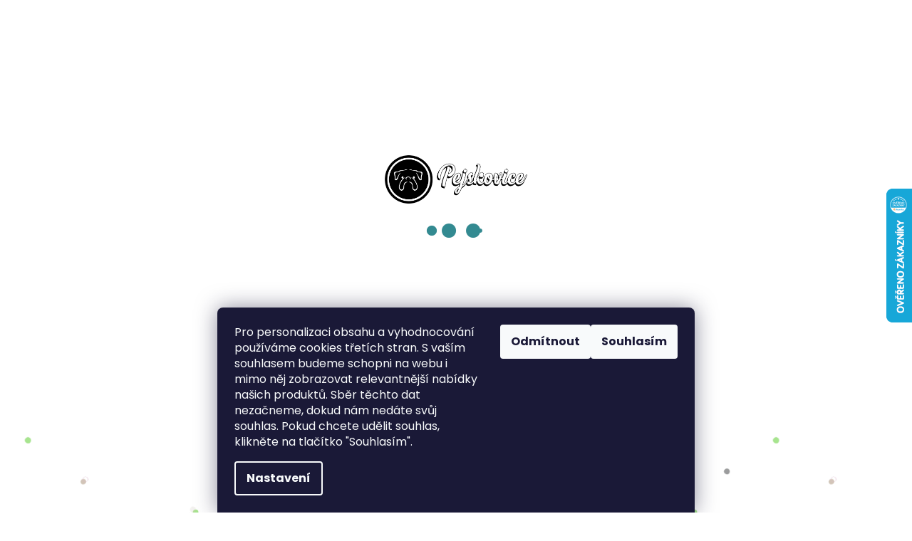

--- FILE ---
content_type: text/html; charset=utf-8
request_url: https://www.pejskovice.cz/kategorie/jehneci-senior-velke-plemeno-konzerva/
body_size: 35404
content:
<!doctype html><html lang="cs" dir="ltr" class="header-background-light external-fonts-loaded"><head><meta charset="utf-8" /><meta name="viewport" content="width=device-width,initial-scale=1" /><title>Jehněčí Senior Velké plemeno Konzerva - Pejskovice</title><link rel="preconnect" href="https://cdn.myshoptet.com" /><link rel="dns-prefetch" href="https://cdn.myshoptet.com" /><link rel="preload" href="https://cdn.myshoptet.com/prj/dist/master/cms/libs/jquery/jquery-1.11.3.min.js" as="script" /><link href="https://cdn.myshoptet.com/prj/dist/master/cms/templates/frontend_templates/shared/css/font-face/poppins.css" rel="stylesheet"><link href="https://cdn.myshoptet.com/prj/dist/master/shop/dist/font-shoptet-11.css.98dac764b411554385c4.css" rel="stylesheet"><script>
dataLayer = [];
dataLayer.push({'shoptet' : {
    "pageType": "parametricCategory",
    "currency": "CZK",
    "currencyInfo": {
        "decimalSeparator": ",",
        "exchangeRate": 1,
        "priceDecimalPlaces": 0,
        "symbol": "K\u010d",
        "symbolLeft": 0,
        "thousandSeparator": " "
    },
    "language": "cs",
    "projectId": 300946,
    "category": {
        "guid": "77dd9b37-541b-11eb-a065-0cc47a6c92bc",
        "path": "Pes | Krmiva | Konzervy a kapsi\u010dky",
        "parentCategoryGuid": "28df8c8f-5410-11eb-a065-0cc47a6c92bc"
    },
    "cartInfo": {
        "id": null,
        "freeShipping": false,
        "leftToFreeGift": {
            "formattedPrice": "0 K\u010d",
            "priceLeft": 0
        },
        "freeGift": false,
        "leftToFreeShipping": {
            "priceLeft": 999,
            "dependOnRegion": 0,
            "formattedPrice": "999 K\u010d"
        },
        "discountCoupon": [],
        "getNoBillingShippingPrice": {
            "withoutVat": 0,
            "vat": 0,
            "withVat": 0
        },
        "cartItems": [],
        "taxMode": "ORDINARY"
    },
    "cart": [],
    "customer": {
        "priceRatio": 1,
        "priceListId": 1,
        "groupId": null,
        "registered": false,
        "mainAccount": false
    }
}});
dataLayer.push({'cookie_consent' : {
    "marketing": "denied",
    "analytics": "denied"
}});
document.addEventListener('DOMContentLoaded', function() {
    shoptet.consent.onAccept(function(agreements) {
        if (agreements.length == 0) {
            return;
        }
        dataLayer.push({
            'cookie_consent' : {
                'marketing' : (agreements.includes(shoptet.config.cookiesConsentOptPersonalisation)
                    ? 'granted' : 'denied'),
                'analytics': (agreements.includes(shoptet.config.cookiesConsentOptAnalytics)
                    ? 'granted' : 'denied')
            },
            'event': 'cookie_consent'
        });
    });
});
</script>
<meta property="og:type" content="website"><meta property="og:site_name" content="pejskovice.cz"><meta property="og:url" content="https://www.pejskovice.cz/kategorie/jehneci-senior-velke-plemeno-konzerva/"><meta property="og:title" content="Jehněčí Senior Velké plemeno Konzerva - Pejskovice"><meta name="author" content="Pejskovice"><meta name="web_author" content="Shoptet.cz"><meta name="dcterms.rightsHolder" content="www.pejskovice.cz"><meta name="robots" content="index,follow"><meta property="og:image" content="https://cdn.myshoptet.com/usr/www.pejskovice.cz/user/front_images/hp.jpg?t=1763130738"><meta name="google-site-verification" content="GPexAvNYArM1DnsIJJ5JTr7M9--O7CuaenLNXoxAR0g"><meta name="description" content="Jehněčí Senior Velké plemeno Konzerva, Pejskovice"><meta property="og:description" content="Jehněčí Senior Velké plemeno Konzerva, Pejskovice"><style>:root {--color-primary: #C7E237;--color-primary-h: 69;--color-primary-s: 75%;--color-primary-l: 55%;--color-primary-hover: #9bc20e;--color-primary-hover-h: 73;--color-primary-hover-s: 87%;--color-primary-hover-l: 41%;--color-secondary: #9FD6DE;--color-secondary-h: 188;--color-secondary-s: 49%;--color-secondary-l: 75%;--color-secondary-hover: #338A91;--color-secondary-hover-h: 184;--color-secondary-hover-s: 48%;--color-secondary-hover-l: 38%;--color-tertiary: #F4F4F4;--color-tertiary-h: 0;--color-tertiary-s: 0%;--color-tertiary-l: 96%;--color-tertiary-hover: #434343;--color-tertiary-hover-h: 0;--color-tertiary-hover-s: 0%;--color-tertiary-hover-l: 26%;--color-header-background: #ffffff;--template-font: "Poppins";--template-headings-font: "Poppins";--header-background-url: url("https://cdn.myshoptet.com/usr/www.pejskovice.cz/user/header_backgrounds/background-pattern-transparent.png");--cookies-notice-background: #1A1937;--cookies-notice-color: #F8FAFB;--cookies-notice-button-hover: #f5f5f5;--cookies-notice-link-hover: #27263f;--templates-update-management-preview-mode-content: "Náhled aktualizací šablony je aktivní pro váš prohlížeč."}</style>
    
    <link href="https://cdn.myshoptet.com/prj/dist/master/shop/dist/main-11.less.44a7b5e021deb2a695a9.css" rel="stylesheet" />
        
    <script>var shoptet = shoptet || {};</script>
    <script src="https://cdn.myshoptet.com/prj/dist/master/shop/dist/main-3g-header.js.b3b3f48cd33902743054.js"></script>
<!-- User include --><!-- api 473(125) html code header -->

                <style>
                    #order-billing-methods .radio-wrapper[data-guid="af2bf60a-57d9-11f0-bc6a-7e5737a80901"]:not(.cgapplepay), #order-billing-methods .radio-wrapper[data-guid="af36528e-57d9-11f0-bc6a-7e5737a80901"]:not(.cggooglepay), #order-billing-methods .radio-wrapper[data-guid="b052ab55-57d9-11f0-bc6a-7e5737a80901"]:not(.cgapplepay), #order-billing-methods .radio-wrapper[data-guid="b05c5be4-57d9-11f0-bc6a-7e5737a80901"]:not(.cggooglepay) {
                        display: none;
                    }
                </style>
                <script type="text/javascript">
                    document.addEventListener('DOMContentLoaded', function() {
                        if (getShoptetDataLayer('pageType') === 'billingAndShipping') {
                            
                try {
                    if (window.ApplePaySession && window.ApplePaySession.canMakePayments()) {
                        
                        if (document.querySelector('#order-billing-methods .radio-wrapper[data-guid="af2bf60a-57d9-11f0-bc6a-7e5737a80901"]')) {
                            document.querySelector('#order-billing-methods .radio-wrapper[data-guid="af2bf60a-57d9-11f0-bc6a-7e5737a80901"]').classList.add('cgapplepay');
                        }
                        

                        if (document.querySelector('#order-billing-methods .radio-wrapper[data-guid="b052ab55-57d9-11f0-bc6a-7e5737a80901"]')) {
                            document.querySelector('#order-billing-methods .radio-wrapper[data-guid="b052ab55-57d9-11f0-bc6a-7e5737a80901"]').classList.add('cgapplepay');
                        }
                        
                    }
                } catch (err) {} 
            
                            
                const cgBaseCardPaymentMethod = {
                        type: 'CARD',
                        parameters: {
                            allowedAuthMethods: ["PAN_ONLY", "CRYPTOGRAM_3DS"],
                            allowedCardNetworks: [/*"AMEX", "DISCOVER", "INTERAC", "JCB",*/ "MASTERCARD", "VISA"]
                        }
                };
                
                function cgLoadScript(src, callback)
                {
                    var s,
                        r,
                        t;
                    r = false;
                    s = document.createElement('script');
                    s.type = 'text/javascript';
                    s.src = src;
                    s.onload = s.onreadystatechange = function() {
                        if ( !r && (!this.readyState || this.readyState == 'complete') )
                        {
                            r = true;
                            callback();
                        }
                    };
                    t = document.getElementsByTagName('script')[0];
                    t.parentNode.insertBefore(s, t);
                } 
                
                function cgGetGoogleIsReadyToPayRequest() {
                    return Object.assign(
                        {},
                        {
                            apiVersion: 2,
                            apiVersionMinor: 0
                        },
                        {
                            allowedPaymentMethods: [cgBaseCardPaymentMethod]
                        }
                    );
                }

                function onCgGooglePayLoaded() {
                    let paymentsClient = new google.payments.api.PaymentsClient({environment: 'PRODUCTION'});
                    paymentsClient.isReadyToPay(cgGetGoogleIsReadyToPayRequest()).then(function(response) {
                        if (response.result) {
                            
                        if (document.querySelector('#order-billing-methods .radio-wrapper[data-guid="af36528e-57d9-11f0-bc6a-7e5737a80901"]')) {
                            document.querySelector('#order-billing-methods .radio-wrapper[data-guid="af36528e-57d9-11f0-bc6a-7e5737a80901"]').classList.add('cggooglepay');
                        }
                        

                        if (document.querySelector('#order-billing-methods .radio-wrapper[data-guid="b05c5be4-57d9-11f0-bc6a-7e5737a80901"]')) {
                            document.querySelector('#order-billing-methods .radio-wrapper[data-guid="b05c5be4-57d9-11f0-bc6a-7e5737a80901"]').classList.add('cggooglepay');
                        }
                        	 	 	 	 	 
                        }
                    })
                    .catch(function(err) {});
                }
                
                cgLoadScript('https://pay.google.com/gp/p/js/pay.js', onCgGooglePayLoaded);
            
                        }
                    });
                </script> 
                
<!-- service 565(213) html code header -->
<!--
<link rel="stylesheet" type="text/css" href="https://app.visual.ws/gpwebpay_shoptet/shoptet.css">
<script async defer type="text/javascript" src="https://app.visual.ws/gpwebpay_shoptet/shoptet.js"></script>
-->
<!-- project html code header -->
<script src="https://pejskovice.searchready.cz/serp-dist/searchready.bundle.js?clientConfigURL=https://pejskovice.searchready.cz/api/serp/config/full-serp-cs.json" type="application/javascript"></script>
<meta name="google-site-verification" content="jq3chJHiqIaDicBy0VcWnMuUEr93Pvk8EiIP1-v4U74" />


<script type='text/javascript'>
  window.smartlook||(function(d) {
    var o=smartlook=function(){ o.api.push(arguments)},h=d.getElementsByTagName('head')[0];
    var c=d.createElement('script');o.api=new Array();c.async=true;c.type='text/javascript';
    c.charset='utf-8';c.src='https://rec.smartlook.com/recorder.js';h.appendChild(c);
    })(document);
    smartlook('init', '06d759adeafc764f911920db6ecd94830d102d25');
</script>

<link href="https://fonts.googleapis.com/css2?family=Poppins:ital,wght@0,300;0,400;0,500;0,600;0,700;0,800;1,300;1,400;1,500;1,600;1,700;1,800&display=swap" rel="stylesheet">
<link href="https://fonts.googleapis.com/css2?family=Italianno&display=swap" rel="stylesheet">
<link href="https://cdn.myshoptet.com/usr/api.fv-studio.cz/user/documents/upload/common/lightslider/lightslider.css?v=1.001" rel="stylesheet">
<link href="https://cdn.myshoptet.com/usr/api.fv-studio.cz/user/documents/upload/clients/pejskovice/fv-studio-app-style.css?vt=1.102" rel="stylesheet">

<style>
/* skryti priznaku ve filtru pokud nemaji hnede pozadi */
.filter-section-boolean fieldset>div:not(.highlighted) {
display: none;
}

.p-detail-tabs-wrapper+.browse-p {
display:none;
}
/* skryti luigi's boxu na detailu produktu */
.type-product #lb-recommend-element-product_detail {
	display: none;
}
/****** poradi filtru v levem bloku *********/
/****** 1. poradi Bestseller *********/
.param-filter-top form .highlighted.bestseller {
    order: -1;
}
/******* 2. poradi Doprava zdarma ********/
.param-filter-top form .highlighted.delivery {
    order: -2;
}
/******* 3. poradi Novinky ********/
.param-filter-top form .highlighted.new {
    order: -3;
}
/******* 4. poradi Akce ********/
.param-filter-top form .highlighted.offer {
    order: -4;
}

body.id--12 aside.sidebar,
body.id--13 aside.sidebar,
body.id--18 aside.sidebar,
body.id--57 aside.sidebar,
body.id--43 aside.sidebar,
body.id--44 aside.sidebar,
body.id--45 aside.sidebar,
body.id--46 aside.sidebar {
  display: block;
}

body.in-klient .sidebar.sidebar-left.sidebar-visible, 
body.in-nastaveni .sidebar.sidebar-left.sidebar-visible, 
body.in-objednavky .sidebar.sidebar-left.sidebar-visible, 
body.in-klient-doklady .sidebar.sidebar-left.sidebar-visible, 
body.in-klient-slevy .sidebar.sidebar-left.sidebar-visible, 
body.in-klient-hodnoceni .sidebar.sidebar-left.sidebar-visible, 
body.in-klient-diskuze .sidebar.sidebar-left.sidebar-visible {
		display: block;
}
.flag-rozvoz-po-praze--12-20h-zdarma {
		font-size: 10px !important;
}
.content-wrapper.latest-contribution-box {
		display: none;
}

.mobile.ordering-process .site-msg.information {
		display: none;
}

  .desktop .site-msg.information {
    position: initial;
    box-shadow: none;
    max-width: 100% !important;
    background: #e61e32;
    color: white;
    font-weight: bold;
    text-align: center;
}
  .mobile .site-msg.information {
    position: fixed;
    box-shadow: none;
    max-width: 100% !important;
    background: #e61e32;
    color: white;
    font-weight: bold;
    text-align: center;
    width: 100%;
    margin: 0 !important;
    left: 0;
    bottom: 0;
}
  
  
  
.extended-banner-texts {
    position: relative;
}

#categories .expandable > a > span::before, #categories .expandable>.topic>a>span::before {
    content: '\e910';
    font-size: 10px;
    line-height: 15px;
}
#categories .expandable.expanded > a > span::before, #categories .expandable.expanded>.topic>a>span::before {
    content: '\e911';
    -webkit-transform: rotate(180deg);
    -ms-transform: rotate(180deg);
    -o-transform: rotate(180deg);
    transform: rotate(180deg);
    line-height: 10px;
    font-size: 10px;
    font-weight: bold;
}
</style>
<style>
.lSSlideOuter .lightSlider, .lSSlideOuter .lSPager {
    height: max-content !important;
}
</style>
<style>
#filters h4{cursor:pointer;}[class~=slider-wrapper],[class~=filter-section]{padding-left:0;}#filters h4{padding-left:13.5pt;}[class~=filter-section],[class~=slider-wrapper]{padding-bottom:0 !important;}#filters h4:before{position:absolute;}#filters h4:before{left:0;}[class~=filter-section],[class~=slider-wrapper]{padding-right:0;}#filters h4{padding-bottom:9pt;}#filters h4{padding-right:13.5pt;}#filters > .slider-wrapper,[class~=slider-wrapper] > div,.filter-sections form,[class~=slider-wrapper][class~=filter-section] > div,.razeni > form{display:none;}#filters h4:before,#filters .otevreny h4:before{content:"\e911";}#filters h4{padding-top:9pt;}[class~=filter-section],[class~=slider-wrapper]{padding-top:0 !important;}[class~=filter-section]{border-top-width:0 !important;}[class~=filter-section]{border-top-style:none !important;}[class~=filter-section]{border-top-color:currentColor !important;}#filters .otevreny h4:before,#filters h4:before{font-family:shoptet;}#filters h4{position:relative;}#filters h4{margin-left:0 !important;}[class~=filter-section]{border-image:none !important;}#filters h4{margin-bottom:0 !important;}#filters h4{margin-right:0 !important;}#filters h4{margin-top:0 !important;}#filters h4{border-top-width:.0625pc;}#filters h4{border-top-style:solid;}#filters h4{border-top-color:#e0e0e0;}[class~=slider-wrapper]{max-width:none;}[class~=otevreny] form,.slider-wrapper.otevreny > div,[class~=slider-wrapper][class~=otevreny] > div,.otevreny form{display:block;}#filters h4{border-image:none;}[class~=param-filter-top]{margin-bottom:.9375pc;}[class~=otevreny] form{margin-bottom:15pt;}[class~=slider-wrapper]{color:inherit;}#filters .otevreny h4:before{-webkit-transform:rotate(180deg);}[class~=slider-wrapper],#filters h4:before{background:none;}#filters h4:before{-webkit-transform:rotate(90deg);}#filters h4:before{-moz-transform:rotate(90deg);}[class~=param-filter-top] form{display:block !important;}#filters h4:before{-o-transform:rotate(90deg);}#filters h4:before{-ms-transform:rotate(90deg);}#filters h4:before{transform:rotate(90deg);}#filters h4:before{font-size:.104166667in;}#filters .otevreny h4:before{-moz-transform:rotate(180deg);}#filters .otevreny h4:before{-o-transform:rotate(180deg);}#filters h4:before{top:33%;}#filters .otevreny h4:before{-ms-transform:rotate(180deg);}#filters h4:before{height:auto;}#filters h4:before{width:auto;}#filters .otevreny h4:before{transform:rotate(180deg);}
@media screen and (max-width: 767px) {
.param-filter-top{padding-top: 15px;}
}
/*#content .filters-wrapper > div:first-of-type, #footer .filters-wrapper > div:first-of-type {text-align: left;} */
.template-11.one-column-body .content .filter-sections{padding-top: 15px; padding-bottom: 15px;}
</style>
<link rel="stylesheet" href="/user/documents/notifee/notifee.css" type="text/css"/>
<!-- /User include --><link rel="shortcut icon" href="/favicon.ico" type="image/x-icon" /><link rel="canonical" href="https://www.pejskovice.cz/kategorie/jehneci-senior-velke-plemeno-konzerva/" />    <script>
        var _hwq = _hwq || [];
        _hwq.push(['setKey', '0CF3CAE75D7DDCE0EC48942E0E40893F']);
        _hwq.push(['setTopPos', '200']);
        _hwq.push(['showWidget', '22']);
        (function() {
            var ho = document.createElement('script');
            ho.src = 'https://cz.im9.cz/direct/i/gjs.php?n=wdgt&sak=0CF3CAE75D7DDCE0EC48942E0E40893F';
            var s = document.getElementsByTagName('script')[0]; s.parentNode.insertBefore(ho, s);
        })();
    </script>
    <!-- Global site tag (gtag.js) - Google Analytics -->
    <script async src="https://www.googletagmanager.com/gtag/js?id=G-TGSNN3RX5Q"></script>
    <script>
        
        window.dataLayer = window.dataLayer || [];
        function gtag(){dataLayer.push(arguments);}
        

                    console.debug('default consent data');

            gtag('consent', 'default', {"ad_storage":"denied","analytics_storage":"denied","ad_user_data":"denied","ad_personalization":"denied","wait_for_update":500});
            dataLayer.push({
                'event': 'default_consent'
            });
        
        gtag('js', new Date());

                gtag('config', 'UA-142457349-1', { 'groups': "UA" });
        
                gtag('config', 'G-TGSNN3RX5Q', {"groups":"GA4","send_page_view":false,"content_group":"category","currency":"CZK","page_language":"cs"});
        
                gtag('config', 'AW-11481293183');
        
        
        
        
        
                    gtag('event', 'page_view', {"send_to":"GA4","page_language":"cs","content_group":"category","currency":"CZK"});
        
        
        
        
        
        
        
        
        
        
        
        
        
        document.addEventListener('DOMContentLoaded', function() {
            if (typeof shoptet.tracking !== 'undefined') {
                for (var id in shoptet.tracking.bannersList) {
                    gtag('event', 'view_promotion', {
                        "send_to": "UA",
                        "promotions": [
                            {
                                "id": shoptet.tracking.bannersList[id].id,
                                "name": shoptet.tracking.bannersList[id].name,
                                "position": shoptet.tracking.bannersList[id].position
                            }
                        ]
                    });
                }
            }

            shoptet.consent.onAccept(function(agreements) {
                if (agreements.length !== 0) {
                    console.debug('gtag consent accept');
                    var gtagConsentPayload =  {
                        'ad_storage': agreements.includes(shoptet.config.cookiesConsentOptPersonalisation)
                            ? 'granted' : 'denied',
                        'analytics_storage': agreements.includes(shoptet.config.cookiesConsentOptAnalytics)
                            ? 'granted' : 'denied',
                                                                                                'ad_user_data': agreements.includes(shoptet.config.cookiesConsentOptPersonalisation)
                            ? 'granted' : 'denied',
                        'ad_personalization': agreements.includes(shoptet.config.cookiesConsentOptPersonalisation)
                            ? 'granted' : 'denied',
                        };
                    console.debug('update consent data', gtagConsentPayload);
                    gtag('consent', 'update', gtagConsentPayload);
                    dataLayer.push(
                        { 'event': 'update_consent' }
                    );
                }
            });
        });
    </script>
</head><body class="desktop id-7878 in-jehneci-senior-velke-plemeno-konzerva template-11 type-category subtype-category-parametric multiple-columns-body columns-3 ums_a11y_category_page--on ums_discussion_rating_forms--off ums_a11y_pagination--on mobile-header-version-0"><noscript>
    <style>
        #header {
            padding-top: 0;
            position: relative !important;
            top: 0;
        }
        .header-navigation {
            position: relative !important;
        }
        .overall-wrapper {
            margin: 0 !important;
        }
        body:not(.ready) {
            visibility: visible !important;
        }
    </style>
    <div class="no-javascript">
        <div class="no-javascript__title">Musíte změnit nastavení vašeho prohlížeče</div>
        <div class="no-javascript__text">Podívejte se na: <a href="https://www.google.com/support/bin/answer.py?answer=23852">Jak povolit JavaScript ve vašem prohlížeči</a>.</div>
        <div class="no-javascript__text">Pokud používáte software na blokování reklam, může být nutné povolit JavaScript z této stránky.</div>
        <div class="no-javascript__text">Děkujeme.</div>
    </div>
</noscript>

        <div id="fb-root"></div>
        <script>
            window.fbAsyncInit = function() {
                FB.init({
//                    appId            : 'your-app-id',
                    autoLogAppEvents : true,
                    xfbml            : true,
                    version          : 'v19.0'
                });
            };
        </script>
        <script async defer crossorigin="anonymous" src="https://connect.facebook.net/cs_CZ/sdk.js"></script>    <div class="siteCookies siteCookies--bottom siteCookies--dark js-siteCookies" role="dialog" data-testid="cookiesPopup" data-nosnippet>
        <div class="siteCookies__form">
            <div class="siteCookies__content">
                <div class="siteCookies__text">
                    <span>Pro personalizaci obsahu a vyhodnocování používáme cookies třetích stran. S vaším souhlasem budeme schopni na webu i mimo něj zobrazovat relevantnější nabídky našich produktů. Sběr těchto dat nezačneme, dokud nám nedáte svůj souhlas. Pokud chcete udělit souhlas, klikněte na tlačítko "Souhlasím".</span>
                </div>
                <p class="siteCookies__links">
                    <button class="siteCookies__link js-cookies-settings" aria-label="Nastavení cookies" data-testid="cookiesSettings">Nastavení</button>
                </p>
            </div>
            <div class="siteCookies__buttonWrap">
                                    <button class="siteCookies__button js-cookiesConsentSubmit" value="reject" aria-label="Odmítnout cookies" data-testid="buttonCookiesReject">Odmítnout</button>
                                <button class="siteCookies__button js-cookiesConsentSubmit" value="all" aria-label="Přijmout cookies" data-testid="buttonCookiesAccept">Souhlasím</button>
            </div>
        </div>
        <script>
            document.addEventListener("DOMContentLoaded", () => {
                const siteCookies = document.querySelector('.js-siteCookies');
                document.addEventListener("scroll", shoptet.common.throttle(() => {
                    const st = document.documentElement.scrollTop;
                    if (st > 1) {
                        siteCookies.classList.add('siteCookies--scrolled');
                    } else {
                        siteCookies.classList.remove('siteCookies--scrolled');
                    }
                }, 100));
            });
        </script>
    </div>
<a href="#content" class="skip-link sr-only">Přejít na obsah</a><div class="overall-wrapper"><div class="user-action"><div class="container"><div class="user-action-in"><div class="user-action-login popup-widget login-widget"><div class="popup-widget-inner"><h2>Přihlášení k vašemu účtu</h2><div id="customerLogin"><form action="/action/Customer/Login/" method="post" id="formLoginIncluded" class="csrf-enabled" data-testid="formLogin"><input type="hidden" name="referer" value="" /><div class="form-group"><div class="input-wrapper email js-validated-element-wrapper no-label"><input type="email" name="email" class="form-control" placeholder="E-mailová adresa (např. jan@novak.cz)" data-testid="inputEmail" autocomplete="email" required /></div></div><div class="form-group"><div class="input-wrapper password js-validated-element-wrapper no-label"><input type="password" name="password" class="form-control" placeholder="Heslo" data-testid="inputPassword" autocomplete="current-password" required /><span class="no-display">Nemůžete vyplnit toto pole</span><input type="text" name="surname" value="" class="no-display" /></div></div><div class="form-group"><div class="login-wrapper"><button type="submit" class="btn btn-secondary btn-text btn-login" data-testid="buttonSubmit">Přihlásit se</button><div class="password-helper"><a href="/registrace/" data-testid="signup" rel="nofollow">Nová registrace</a><a href="/klient/zapomenute-heslo/" rel="nofollow">Zapomenuté heslo</a></div></div></div><div class="social-login-buttons"><div class="social-login-buttons-divider"><span>nebo</span></div><div class="form-group"><a href="/action/Social/login/?provider=Seznam" class="login-btn seznam" rel="nofollow"><span class="login-seznam-icon"></span><strong>Přihlásit se přes Seznam</strong></a></div></div></form>
</div></div></div>
    <div id="cart-widget" class="user-action-cart popup-widget cart-widget loader-wrapper" data-testid="popupCartWidget" role="dialog" aria-hidden="true"><div class="popup-widget-inner cart-widget-inner place-cart-here"><div class="loader-overlay"><div class="loader"></div></div></div><div class="cart-widget-button"><a href="/kosik/" class="btn btn-conversion" id="continue-order-button" rel="nofollow" data-testid="buttonNextStep">Pokračovat do košíku</a></div></div></div>
</div></div><div class="top-navigation-bar" data-testid="topNavigationBar">

    <div class="container">

        <div class="top-navigation-contacts">
            <strong>Zákaznická podpora:</strong><a href="tel:+420737822822" class="project-phone" aria-label="Zavolat na +420737822822" data-testid="contactboxPhone"><span>+420 737 822 822</span></a><a href="mailto:starosta@pejskovice.cz" class="project-email" data-testid="contactboxEmail"><span>starosta@pejskovice.cz</span></a>        </div>

                            <div class="top-navigation-menu">
                <div class="top-navigation-menu-trigger"></div>
                <ul class="top-navigation-bar-menu">
                                            <li class="top-navigation-menu-item-27">
                            <a href="/clanky/nase-prodejny/">Naše prodejny</a>
                        </li>
                                            <li class="top-navigation-menu-item-39">
                            <a href="/clanky/obchodni-podminky/">Obchodní podmínky</a>
                        </li>
                                            <li class="top-navigation-menu-item-691">
                            <a href="/clanky/podminky-ochrany-osobnich-udaju/">Podmínky ochrany osobních údajů  *</a>
                        </li>
                                            <li class="top-navigation-menu-item-2463">
                            <a href="/clanky/vernostni-program/">Věrnostní program</a>
                        </li>
                                            <li class="top-navigation-menu-item-9325">
                            <a href="/clanky/doprava-a-platba/">Doprava a platba</a>
                        </li>
                                    </ul>
                <ul class="top-navigation-bar-menu-helper"></ul>
            </div>
        
        <div class="top-navigation-tools top-navigation-tools--language">
            <div class="responsive-tools">
                <a href="#" class="toggle-window" data-target="search" aria-label="Hledat" data-testid="linkSearchIcon"></a>
                                                            <a href="#" class="toggle-window" data-target="login"></a>
                                                    <a href="#" class="toggle-window" data-target="navigation" aria-label="Menu" data-testid="hamburgerMenu"></a>
            </div>
                <div class="dropdown">
        <span>Ceny v:</span>
        <button id="topNavigationDropdown" type="button" data-toggle="dropdown" aria-haspopup="true" aria-expanded="false">
            CZK
            <span class="caret"></span>
        </button>
        <ul class="dropdown-menu" aria-labelledby="topNavigationDropdown"><li><a href="/action/Currency/changeCurrency/?currencyCode=CZK" rel="nofollow">CZK</a></li><li><a href="/action/Currency/changeCurrency/?currencyCode=EUR" rel="nofollow">EUR</a></li></ul>
    </div>
            <a href="/login/?backTo=%2Fkategorie%2Fjehneci-senior-velke-plemeno-konzerva%2F" class="top-nav-button top-nav-button-login primary login toggle-window" data-target="login" data-testid="signin" rel="nofollow"><span>Přihlášení</span></a>        </div>

    </div>

</div>
<header id="header"><div class="container navigation-wrapper">
    <div class="header-top">
        <div class="site-name-wrapper">
            <div class="site-name"><a href="/" data-testid="linkWebsiteLogo"><img src="https://cdn.myshoptet.com/usr/www.pejskovice.cz/user/logos/logo-pejskovice-kolecka.svg" alt="Pejskovice" fetchpriority="low" /></a></div>        </div>
        <div class="search" itemscope itemtype="https://schema.org/WebSite">
            <meta itemprop="headline" content="Jehněčí Senior Velké plemeno Konzerva"/><meta itemprop="url" content="https://www.pejskovice.cz"/><meta itemprop="text" content="Jehněčí Senior Velké plemeno Konzerva, Pejskovice"/>            <form action="/action/ProductSearch/prepareString/" method="post"
    id="formSearchForm" class="search-form compact-form js-search-main"
    itemprop="potentialAction" itemscope itemtype="https://schema.org/SearchAction" data-testid="searchForm">
    <fieldset>
        <meta itemprop="target"
            content="https://www.pejskovice.cz/vyhledavani/?string={string}"/>
        <input type="hidden" name="language" value="cs"/>
        
            
<input
    type="search"
    name="string"
        class="query-input form-control search-input js-search-input"
    placeholder="Napište, co hledáte"
    autocomplete="off"
    required
    itemprop="query-input"
    aria-label="Hledat"
    data-testid="searchInput"
>
            <button type="submit" class="btn btn-default" data-testid="searchBtn">Hledat</button>
        
    </fieldset>
</form>
        </div>
        <div class="navigation-buttons">
                
    <a href="/kosik/" class="btn btn-icon toggle-window cart-count" data-target="cart" data-hover="true" data-redirect="true" data-testid="headerCart" rel="nofollow" aria-haspopup="dialog" aria-expanded="false" aria-controls="cart-widget">
        
                <span class="sr-only">Nákupní košík</span>
        
            <span class="cart-price visible-lg-inline-block" data-testid="headerCartPrice">
                                    Prázdný košík                            </span>
        
    
            </a>
        </div>
    </div>
    <nav id="navigation" aria-label="Hlavní menu" data-collapsible="true"><div class="navigation-in menu"><ul class="menu-level-1" role="menubar" data-testid="headerMenuItems"><li class="menu-item-1790 ext" role="none"><a href="/kategorie/pes/" data-testid="headerMenuItem" role="menuitem" aria-haspopup="true" aria-expanded="false"><b>PES</b><span class="submenu-arrow"></span></a><ul class="menu-level-2" aria-label="PES" tabindex="-1" role="menu"><li class="menu-item-3325 has-third-level" role="none"><a href="/kategorie/hracky-pro-psy/" class="menu-image" data-testid="headerMenuItem" tabindex="-1" aria-hidden="true"><img src="data:image/svg+xml,%3Csvg%20width%3D%22140%22%20height%3D%22100%22%20xmlns%3D%22http%3A%2F%2Fwww.w3.org%2F2000%2Fsvg%22%3E%3C%2Fsvg%3E" alt="" aria-hidden="true" width="140" height="100"  data-src="https://cdn.myshoptet.com/usr/www.pejskovice.cz/user/categories/thumb/toy-3.png" fetchpriority="low" /></a><div><a href="/kategorie/hracky-pro-psy/" data-testid="headerMenuItem" role="menuitem"><span>Hračky pro psy</span></a>
                                                    <ul class="menu-level-3" role="menu">
                                                                    <li class="menu-item-3328" role="none">
                                        <a href="/kategorie/odolna-hraatky/" data-testid="headerMenuItem" role="menuitem">
                                            Odolné hračky</a>,                                    </li>
                                                                    <li class="menu-item-3334" role="none">
                                        <a href="/kategorie/gumove-hracky-2/" data-testid="headerMenuItem" role="menuitem">
                                            Gumové hračky</a>,                                    </li>
                                                                    <li class="menu-item-3337" role="none">
                                        <a href="/kategorie/micky-2/" data-testid="headerMenuItem" role="menuitem">
                                            Míčky</a>,                                    </li>
                                                                    <li class="menu-item-3340" role="none">
                                        <a href="/kategorie/pretahovadla-a-disky-2/" data-testid="headerMenuItem" role="menuitem">
                                            Přetahovadla,disky a házecí hračky</a>,                                    </li>
                                                                    <li class="menu-item-3343" role="none">
                                        <a href="/kategorie/plysove-hracky-2/" data-testid="headerMenuItem" role="menuitem">
                                            Plyšové hračky</a>,                                    </li>
                                                                    <li class="menu-item-3346" role="none">
                                        <a href="/kategorie/interaktivni-hracky-2/" data-testid="headerMenuItem" role="menuitem">
                                            Interaktivní hračky</a>,                                    </li>
                                                                    <li class="menu-item-3349" role="none">
                                        <a href="/kategorie/cichaci-koberecky-3/" data-testid="headerMenuItem" role="menuitem">
                                            Čichací koberečky</a>,                                    </li>
                                                                    <li class="menu-item-3352" role="none">
                                        <a href="/kategorie/bavlnene-2/" data-testid="headerMenuItem" role="menuitem">
                                            Bavlněné</a>,                                    </li>
                                                                    <li class="menu-item-9027" role="none">
                                        <a href="/kategorie/eco-friendly/" data-testid="headerMenuItem" role="menuitem">
                                            Eco Friendly</a>,                                    </li>
                                                                    <li class="menu-item-9286" role="none">
                                        <a href="/kategorie/hracky-do-vody/" data-testid="headerMenuItem" role="menuitem">
                                            Hračky do vody</a>,                                    </li>
                                                                    <li class="menu-item-9289" role="none">
                                        <a href="/kategorie/dentalni-a-zvykaci-hracky/" data-testid="headerMenuItem" role="menuitem">
                                            Dentální a žvýkací hračky</a>                                    </li>
                                                            </ul>
                        </div></li><li class="menu-item-1805 has-third-level" role="none"><a href="/kategorie/krmiva/" class="menu-image" data-testid="headerMenuItem" tabindex="-1" aria-hidden="true"><img src="data:image/svg+xml,%3Csvg%20width%3D%22140%22%20height%3D%22100%22%20xmlns%3D%22http%3A%2F%2Fwww.w3.org%2F2000%2Fsvg%22%3E%3C%2Fsvg%3E" alt="" aria-hidden="true" width="140" height="100"  data-src="https://cdn.myshoptet.com/usr/www.pejskovice.cz/user/categories/thumb/dog-food.png" fetchpriority="low" /></a><div><a href="/kategorie/krmiva/" data-testid="headerMenuItem" role="menuitem"><span>Krmiva pro psy</span></a>
                                                    <ul class="menu-level-3" role="menu">
                                                                    <li class="menu-item-3917" role="none">
                                        <a href="/kategorie/granule/" data-testid="headerMenuItem" role="menuitem">
                                            Granule pro psy</a>,                                    </li>
                                                                    <li class="menu-item-2321" role="none">
                                        <a href="/kategorie/za-studena-lisovane-granule/" data-testid="headerMenuItem" role="menuitem">
                                            Za studena lisované granule pro psy</a>,                                    </li>
                                                                    <li class="menu-item-1892" role="none">
                                        <a href="/kategorie/konzervy-a-kapsicky/" class="active" data-testid="headerMenuItem" role="menuitem">
                                            Konzervy, kapsičky, vaničky a salámy pro psy</a>,                                    </li>
                                                                    <li class="menu-item-1838" role="none">
                                        <a href="/kategorie/b-a-r-f--pro-psy/" data-testid="headerMenuItem" role="menuitem">
                                            B.A.R.F. pro psy</a>,                                    </li>
                                                                    <li class="menu-item-9279" role="none">
                                        <a href="/kategorie/vyvary-a-varena-potrava/" data-testid="headerMenuItem" role="menuitem">
                                            Vývary a vařená potrava</a>                                    </li>
                                                            </ul>
                        </div></li><li class="menu-item-1808 has-third-level" role="none"><a href="/kategorie/pamlsky-pro-psy/" class="menu-image" data-testid="headerMenuItem" tabindex="-1" aria-hidden="true"><img src="data:image/svg+xml,%3Csvg%20width%3D%22140%22%20height%3D%22100%22%20xmlns%3D%22http%3A%2F%2Fwww.w3.org%2F2000%2Fsvg%22%3E%3C%2Fsvg%3E" alt="" aria-hidden="true" width="140" height="100"  data-src="https://cdn.myshoptet.com/usr/www.pejskovice.cz/user/categories/thumb/dog-treat-bone.png" fetchpriority="low" /></a><div><a href="/kategorie/pamlsky-pro-psy/" data-testid="headerMenuItem" role="menuitem"><span>Pamlsky</span></a>
                                                    <ul class="menu-level-3" role="menu">
                                                                    <li class="menu-item-3945" role="none">
                                        <a href="/kategorie/mrazem-susene/" data-testid="headerMenuItem" role="menuitem">
                                            Mrazem sušené pamlsky</a>,                                    </li>
                                                                    <li class="menu-item-1895" role="none">
                                        <a href="/kategorie/masove/" data-testid="headerMenuItem" role="menuitem">
                                            Masové pamlsky</a>,                                    </li>
                                                                    <li class="menu-item-1898" role="none">
                                        <a href="/kategorie/treninkove/" data-testid="headerMenuItem" role="menuitem">
                                            Pamlsky na trénink</a>,                                    </li>
                                                                    <li class="menu-item-3322" role="none">
                                        <a href="/kategorie/dentalni-2/" data-testid="headerMenuItem" role="menuitem">
                                            Dentální pamlsky</a>,                                    </li>
                                                                    <li class="menu-item-2333" role="none">
                                        <a href="/kategorie/funkcni/" data-testid="headerMenuItem" role="menuitem">
                                            Funkční pamlsky</a>,                                    </li>
                                                                    <li class="menu-item-2342" role="none">
                                        <a href="/kategorie/z-buvoli-kuze/" data-testid="headerMenuItem" role="menuitem">
                                            Pamlsky z bůvolí kůže</a>,                                    </li>
                                                                    <li class="menu-item-1904" role="none">
                                        <a href="/kategorie/suchary/" data-testid="headerMenuItem" role="menuitem">
                                            Suchary</a>,                                    </li>
                                                                    <li class="menu-item-1907" role="none">
                                        <a href="/kategorie/parozi/" data-testid="headerMenuItem" role="menuitem">
                                            Paroží</a>,                                    </li>
                                                                    <li class="menu-item-2402" role="none">
                                        <a href="/kategorie/formicky/" data-testid="headerMenuItem" role="menuitem">
                                            Formičky a lízací podložky</a>,                                    </li>
                                                                    <li class="menu-item-2562" role="none">
                                        <a href="/kategorie/cichaci-koberecky/" data-testid="headerMenuItem" role="menuitem">
                                            Čichací koberečky</a>                                    </li>
                                                            </ul>
                        </div></li><li class="menu-item-1826 has-third-level" role="none"><a href="/kategorie/obojky--postroje-a-voditka/" class="menu-image" data-testid="headerMenuItem" tabindex="-1" aria-hidden="true"><img src="data:image/svg+xml,%3Csvg%20width%3D%22140%22%20height%3D%22100%22%20xmlns%3D%22http%3A%2F%2Fwww.w3.org%2F2000%2Fsvg%22%3E%3C%2Fsvg%3E" alt="" aria-hidden="true" width="140" height="100"  data-src="https://cdn.myshoptet.com/usr/www.pejskovice.cz/user/categories/thumb/collars.png" fetchpriority="low" /></a><div><a href="/kategorie/obojky--postroje-a-voditka/" data-testid="headerMenuItem" role="menuitem"><span>Obojky, postroje a vodítka</span></a>
                                                    <ul class="menu-level-3" role="menu">
                                                                    <li class="menu-item-1967" role="none">
                                        <a href="/kategorie/obojky-3/" data-testid="headerMenuItem" role="menuitem">
                                            Obojky</a>,                                    </li>
                                                                    <li class="menu-item-1970" role="none">
                                        <a href="/kategorie/voditka-3/" data-testid="headerMenuItem" role="menuitem">
                                            Vodítka</a>,                                    </li>
                                                                    <li class="menu-item-1973" role="none">
                                        <a href="/kategorie/postroje-3/" data-testid="headerMenuItem" role="menuitem">
                                            Postroje</a>,                                    </li>
                                                                    <li class="menu-item-7677" role="none">
                                        <a href="/kategorie/psi-znamky/" data-testid="headerMenuItem" role="menuitem">
                                            Psí známky</a>                                    </li>
                                                            </ul>
                        </div></li><li class="menu-item-1817 has-third-level" role="none"><a href="/kategorie/pelisky-pro-psy/" class="menu-image" data-testid="headerMenuItem" tabindex="-1" aria-hidden="true"><img src="data:image/svg+xml,%3Csvg%20width%3D%22140%22%20height%3D%22100%22%20xmlns%3D%22http%3A%2F%2Fwww.w3.org%2F2000%2Fsvg%22%3E%3C%2Fsvg%3E" alt="" aria-hidden="true" width="140" height="100"  data-src="https://cdn.myshoptet.com/usr/www.pejskovice.cz/user/categories/thumb/pet-bed.png" fetchpriority="low" /></a><div><a href="/kategorie/pelisky-pro-psy/" data-testid="headerMenuItem" role="menuitem"><span>Pelíšky pro psy</span></a>
                                                    <ul class="menu-level-3" role="menu">
                                                                    <li class="menu-item-1934" role="none">
                                        <a href="/kategorie/latkove-pelisky/" data-testid="headerMenuItem" role="menuitem">
                                            Látkové pelíšky</a>,                                    </li>
                                                                    <li class="menu-item-1937" role="none">
                                        <a href="/kategorie/plastove-pelisky/" data-testid="headerMenuItem" role="menuitem">
                                            Plastové pelíšky</a>,                                    </li>
                                                                    <li class="menu-item-2357" role="none">
                                        <a href="/kategorie/podlozky-a-matrace/" data-testid="headerMenuItem" role="menuitem">
                                            Podložky</a>                                    </li>
                                                            </ul>
                        </div></li><li class="menu-item-1820 has-third-level" role="none"><a href="/kategorie/oblecky-pro-psy-2/" class="menu-image" data-testid="headerMenuItem" tabindex="-1" aria-hidden="true"><img src="data:image/svg+xml,%3Csvg%20width%3D%22140%22%20height%3D%22100%22%20xmlns%3D%22http%3A%2F%2Fwww.w3.org%2F2000%2Fsvg%22%3E%3C%2Fsvg%3E" alt="" aria-hidden="true" width="140" height="100"  data-src="https://cdn.myshoptet.com/usr/www.pejskovice.cz/user/categories/thumb/dog-cloth.png" fetchpriority="low" /></a><div><a href="/kategorie/oblecky-pro-psy-2/" data-testid="headerMenuItem" role="menuitem"><span>Oblečky pro psy</span></a>
                                                    <ul class="menu-level-3" role="menu">
                                                                    <li class="menu-item-2662" role="none">
                                        <a href="/kategorie/plavaci-a-chladici-vesty/" data-testid="headerMenuItem" role="menuitem">
                                            Plavací a chladící vesty</a>,                                    </li>
                                                                    <li class="menu-item-1940" role="none">
                                        <a href="/kategorie/nepromokave/" data-testid="headerMenuItem" role="menuitem">
                                            Nepromokavé</a>,                                    </li>
                                                                    <li class="menu-item-1943" role="none">
                                        <a href="/kategorie/zimni--zateplene/" data-testid="headerMenuItem" role="menuitem">
                                            Zimní (zateplené)</a>,                                    </li>
                                                                    <li class="menu-item-1946" role="none">
                                        <a href="/kategorie/svetry-2/" data-testid="headerMenuItem" role="menuitem">
                                            Svetry</a>                                    </li>
                                                            </ul>
                        </div></li><li class="menu-item-1823 has-third-level" role="none"><a href="/kategorie/cestovani-se-psem/" class="menu-image" data-testid="headerMenuItem" tabindex="-1" aria-hidden="true"><img src="data:image/svg+xml,%3Csvg%20width%3D%22140%22%20height%3D%22100%22%20xmlns%3D%22http%3A%2F%2Fwww.w3.org%2F2000%2Fsvg%22%3E%3C%2Fsvg%3E" alt="" aria-hidden="true" width="140" height="100"  data-src="https://cdn.myshoptet.com/usr/www.pejskovice.cz/user/categories/thumb/pet-carrier.png" fetchpriority="low" /></a><div><a href="/kategorie/cestovani-se-psem/" data-testid="headerMenuItem" role="menuitem"><span>Cestování se psem</span></a>
                                                    <ul class="menu-level-3" role="menu">
                                                                    <li class="menu-item-1949" role="none">
                                        <a href="/kategorie/nahubky-2/" data-testid="headerMenuItem" role="menuitem">
                                            Náhubky</a>,                                    </li>
                                                                    <li class="menu-item-1955" role="none">
                                        <a href="/kategorie/autopostroje/" data-testid="headerMenuItem" role="menuitem">
                                            Autopostroje</a>,                                    </li>
                                                                    <li class="menu-item-1958" role="none">
                                        <a href="/kategorie/cestovni-misky-2/" data-testid="headerMenuItem" role="menuitem">
                                            Cestovní misky</a>,                                    </li>
                                                                    <li class="menu-item-1961" role="none">
                                        <a href="/kategorie/prepravni-klece/" data-testid="headerMenuItem" role="menuitem">
                                            Přepravní klece</a>,                                    </li>
                                                                    <li class="menu-item-1964" role="none">
                                        <a href="/kategorie/s--atky-na-exkrementy/" data-testid="headerMenuItem" role="menuitem">
                                            Sáčky na exkrementy</a>                                    </li>
                                                            </ul>
                        </div></li><li class="menu-item-1829 has-third-level" role="none"><a href="/kategorie/misky-4/" class="menu-image" data-testid="headerMenuItem" tabindex="-1" aria-hidden="true"><img src="data:image/svg+xml,%3Csvg%20width%3D%22140%22%20height%3D%22100%22%20xmlns%3D%22http%3A%2F%2Fwww.w3.org%2F2000%2Fsvg%22%3E%3C%2Fsvg%3E" alt="" aria-hidden="true" width="140" height="100"  data-src="https://cdn.myshoptet.com/usr/www.pejskovice.cz/user/categories/thumb/dog-food-grey.png" fetchpriority="low" /></a><div><a href="/kategorie/misky-4/" data-testid="headerMenuItem" role="menuitem"><span>Misky pro psy</span></a>
                                                    <ul class="menu-level-3" role="menu">
                                                                    <li class="menu-item-1976" role="none">
                                        <a href="/kategorie/misky-na-doma/" data-testid="headerMenuItem" role="menuitem">
                                            Misky na doma</a>,                                    </li>
                                                                    <li class="menu-item-1979" role="none">
                                        <a href="/kategorie/cestovni-misky-3/" data-testid="headerMenuItem" role="menuitem">
                                            Cestovní misky</a>,                                    </li>
                                                                    <li class="menu-item-1982" role="none">
                                        <a href="/kategorie/barely-na-krmivo/" data-testid="headerMenuItem" role="menuitem">
                                            Barely na krmivo</a>                                    </li>
                                                            </ul>
                        </div></li><li class="menu-item-1832 has-third-level" role="none"><a href="/kategorie/kosmetika-a-hygiena/" class="menu-image" data-testid="headerMenuItem" tabindex="-1" aria-hidden="true"><img src="data:image/svg+xml,%3Csvg%20width%3D%22140%22%20height%3D%22100%22%20xmlns%3D%22http%3A%2F%2Fwww.w3.org%2F2000%2Fsvg%22%3E%3C%2Fsvg%3E" alt="" aria-hidden="true" width="140" height="100"  data-src="https://cdn.myshoptet.com/usr/www.pejskovice.cz/user/categories/thumb/soap.png" fetchpriority="low" /></a><div><a href="/kategorie/kosmetika-a-hygiena/" data-testid="headerMenuItem" role="menuitem"><span>Kosmetika a hygiena</span></a>
                                                    <ul class="menu-level-3" role="menu">
                                                                    <li class="menu-item-1985" role="none">
                                        <a href="/kategorie/sampony-a-kondicionery-2/" data-testid="headerMenuItem" role="menuitem">
                                            Šampony a kondicionéry</a>,                                    </li>
                                                                    <li class="menu-item-1988" role="none">
                                        <a href="/kategorie/ocni-a-usni-pece-2/" data-testid="headerMenuItem" role="menuitem">
                                            Oční a ušní péče</a>,                                    </li>
                                                                    <li class="menu-item-1991" role="none">
                                        <a href="/kategorie/pece-o-zuby-2/" data-testid="headerMenuItem" role="menuitem">
                                            Péče o zuby</a>,                                    </li>
                                                                    <li class="menu-item-1994" role="none">
                                        <a href="/kategorie/pece-o-psi-tlapky/" data-testid="headerMenuItem" role="menuitem">
                                            Péče o psí tlapky</a>,                                    </li>
                                                                    <li class="menu-item-2324" role="none">
                                        <a href="/kategorie/pece-o-cumak/" data-testid="headerMenuItem" role="menuitem">
                                            Péče o čumák</a>,                                    </li>
                                                                    <li class="menu-item-2327" role="none">
                                        <a href="/kategorie/pece-o-srst/" data-testid="headerMenuItem" role="menuitem">
                                            Péče o srst</a>,                                    </li>
                                                                    <li class="menu-item-1997" role="none">
                                        <a href="/kategorie/toalety-a-wc/" data-testid="headerMenuItem" role="menuitem">
                                            Toalety a WC</a>,                                    </li>
                                                                    <li class="menu-item-2000" role="none">
                                        <a href="/kategorie/hrebeny-a-kartace/" data-testid="headerMenuItem" role="menuitem">
                                            Hřebeny a kartáče</a>,                                    </li>
                                                                    <li class="menu-item-9316" role="none">
                                        <a href="/kategorie/haraci-kalhotky/" data-testid="headerMenuItem" role="menuitem">
                                            Hárací kalhotky</a>                                    </li>
                                                            </ul>
                        </div></li><li class="menu-item-2345 has-third-level" role="none"><a href="/kategorie/vse-pro-vycvik/" class="menu-image" data-testid="headerMenuItem" tabindex="-1" aria-hidden="true"><img src="data:image/svg+xml,%3Csvg%20width%3D%22140%22%20height%3D%22100%22%20xmlns%3D%22http%3A%2F%2Fwww.w3.org%2F2000%2Fsvg%22%3E%3C%2Fsvg%3E" alt="" aria-hidden="true" width="140" height="100"  data-src="https://cdn.myshoptet.com/usr/www.pejskovice.cz/user/categories/thumb/whistle-1.png" fetchpriority="low" /></a><div><a href="/kategorie/vse-pro-vycvik/" data-testid="headerMenuItem" role="menuitem"><span>Vše pro výcvik</span></a>
                                                    <ul class="menu-level-3" role="menu">
                                                                    <li class="menu-item-2348" role="none">
                                        <a href="/kategorie/pamlskovniky/" data-testid="headerMenuItem" role="menuitem">
                                            Pamlskovníky</a>,                                    </li>
                                                                    <li class="menu-item-2351" role="none">
                                        <a href="/kategorie/klikry--pistalky/" data-testid="headerMenuItem" role="menuitem">
                                            Klikry, píšťalky</a>,                                    </li>
                                                                    <li class="menu-item-3803" role="none">
                                        <a href="/kategorie/pro-panecky/" data-testid="headerMenuItem" role="menuitem">
                                            Pro pánečky</a>                                    </li>
                                                            </ul>
                        </div></li><li class="menu-item-1835 has-third-level" role="none"><a href="/kategorie/vitaminy/" class="menu-image" data-testid="headerMenuItem" tabindex="-1" aria-hidden="true"><img src="data:image/svg+xml,%3Csvg%20width%3D%22140%22%20height%3D%22100%22%20xmlns%3D%22http%3A%2F%2Fwww.w3.org%2F2000%2Fsvg%22%3E%3C%2Fsvg%3E" alt="" aria-hidden="true" width="140" height="100"  data-src="https://cdn.myshoptet.com/usr/www.pejskovice.cz/user/categories/thumb/vitamin.png" fetchpriority="low" /></a><div><a href="/kategorie/vitaminy/" data-testid="headerMenuItem" role="menuitem"><span>Vitamíny</span></a>
                                                    <ul class="menu-level-3" role="menu">
                                                                    <li class="menu-item-2003" role="none">
                                        <a href="/kategorie/pohybovy-aparat/" data-testid="headerMenuItem" role="menuitem">
                                            Pohybový aparát</a>,                                    </li>
                                                                    <li class="menu-item-2006" role="none">
                                        <a href="/kategorie/srst-a-kuze/" data-testid="headerMenuItem" role="menuitem">
                                            Srst a kůže</a>,                                    </li>
                                                                    <li class="menu-item-2009" role="none">
                                        <a href="/kategorie/traveni/" data-testid="headerMenuItem" role="menuitem">
                                            Trávení</a>,                                    </li>
                                                                    <li class="menu-item-2012" role="none">
                                        <a href="/kategorie/vitaminy-a-mineraly/" data-testid="headerMenuItem" role="menuitem">
                                            Vitamíny a minerály</a>,                                    </li>
                                                                    <li class="menu-item-2015" role="none">
                                        <a href="/kategorie/regenerace/" data-testid="headerMenuItem" role="menuitem">
                                            Regenerace</a>                                    </li>
                                                            </ul>
                        </div></li><li class="menu-item-1811 has-third-level" role="none"><a href="/kategorie/antiparazitika-pro-psy/" class="menu-image" data-testid="headerMenuItem" tabindex="-1" aria-hidden="true"><img src="data:image/svg+xml,%3Csvg%20width%3D%22140%22%20height%3D%22100%22%20xmlns%3D%22http%3A%2F%2Fwww.w3.org%2F2000%2Fsvg%22%3E%3C%2Fsvg%3E" alt="" aria-hidden="true" width="140" height="100"  data-src="https://cdn.myshoptet.com/usr/www.pejskovice.cz/user/categories/thumb/anti-flea.png" fetchpriority="low" /></a><div><a href="/kategorie/antiparazitika-pro-psy/" data-testid="headerMenuItem" role="menuitem"><span>Antiparazitika</span></a>
                                                    <ul class="menu-level-3" role="menu">
                                                                    <li class="menu-item-1910" role="none">
                                        <a href="/kategorie/pro-male-a-stredni-plemena/" data-testid="headerMenuItem" role="menuitem">
                                            Pro malé a střední plemena</a>,                                    </li>
                                                                    <li class="menu-item-1913" role="none">
                                        <a href="/kategorie/pro-velka-plemena/" data-testid="headerMenuItem" role="menuitem">
                                            Pro velká plemena</a>                                    </li>
                                                            </ul>
                        </div></li></ul></li>
<li class="menu-item-1793 ext" role="none"><a href="/kategorie/kocka/" data-testid="headerMenuItem" role="menuitem" aria-haspopup="true" aria-expanded="false"><b>KOČKA</b><span class="submenu-arrow"></span></a><ul class="menu-level-2" aria-label="KOČKA" tabindex="-1" role="menu"><li class="menu-item-1841 has-third-level" role="none"><a href="/kategorie/krmiva-pro-kocky/" class="menu-image" data-testid="headerMenuItem" tabindex="-1" aria-hidden="true"><img src="data:image/svg+xml,%3Csvg%20width%3D%22140%22%20height%3D%22100%22%20xmlns%3D%22http%3A%2F%2Fwww.w3.org%2F2000%2Fsvg%22%3E%3C%2Fsvg%3E" alt="" aria-hidden="true" width="140" height="100"  data-src="https://cdn.myshoptet.com/usr/www.pejskovice.cz/user/categories/thumb/img_3109.jpeg" fetchpriority="low" /></a><div><a href="/kategorie/krmiva-pro-kocky/" data-testid="headerMenuItem" role="menuitem"><span>Krmiva pro kočky</span></a>
                                                    <ul class="menu-level-3" role="menu">
                                                                    <li class="menu-item-2024" role="none">
                                        <a href="/kategorie/granule-pro-kocky/" data-testid="headerMenuItem" role="menuitem">
                                            Granule pro kočky</a>,                                    </li>
                                                                    <li class="menu-item-2027" role="none">
                                        <a href="/kategorie/kapsicky-a-konzervy-pro-kocky/" data-testid="headerMenuItem" role="menuitem">
                                            Konzervy, kapsičky a vaničky pro kočky</a>,                                    </li>
                                                                    <li class="menu-item-1874" role="none">
                                        <a href="/kategorie/b-a-r-f--pro-kocky/" data-testid="headerMenuItem" role="menuitem">
                                            B.A.R.F. PRO KOČKY</a>                                    </li>
                                                            </ul>
                        </div></li><li class="menu-item-1844 has-third-level" role="none"><a href="/kategorie/pamlsky-pro-kocky/" class="menu-image" data-testid="headerMenuItem" tabindex="-1" aria-hidden="true"><img src="data:image/svg+xml,%3Csvg%20width%3D%22140%22%20height%3D%22100%22%20xmlns%3D%22http%3A%2F%2Fwww.w3.org%2F2000%2Fsvg%22%3E%3C%2Fsvg%3E" alt="" aria-hidden="true" width="140" height="100"  data-src="https://cdn.myshoptet.com/usr/www.pejskovice.cz/user/categories/thumb/dog-food-(1).png" fetchpriority="low" /></a><div><a href="/kategorie/pamlsky-pro-kocky/" data-testid="headerMenuItem" role="menuitem"><span>Pamlsky pro kočky</span></a>
                                                    <ul class="menu-level-3" role="menu">
                                                                    <li class="menu-item-3948" role="none">
                                        <a href="/kategorie/mrazem-susene-2/" data-testid="headerMenuItem" role="menuitem">
                                            Mrazem sušené pamlsky</a>,                                    </li>
                                                                    <li class="menu-item-2030" role="none">
                                        <a href="/kategorie/masove-2/" data-testid="headerMenuItem" role="menuitem">
                                            Masové pamlsky</a>,                                    </li>
                                                                    <li class="menu-item-2039" role="none">
                                        <a href="/kategorie/funkcni-pamlsky-2/" data-testid="headerMenuItem" role="menuitem">
                                            Funkční pamlsky</a>,                                    </li>
                                                                    <li class="menu-item-2033" role="none">
                                        <a href="/kategorie/drobne-pamlsky-pro-kocky/" data-testid="headerMenuItem" role="menuitem">
                                            Drobné pamlsky</a>,                                    </li>
                                                                    <li class="menu-item-2036" role="none">
                                        <a href="/kategorie/pasty/" data-testid="headerMenuItem" role="menuitem">
                                            Pasty pro kočky</a>                                    </li>
                                                            </ul>
                        </div></li><li class="menu-item-1847 has-third-level" role="none"><a href="/kategorie/antiparazitika-pro-kocky/" class="menu-image" data-testid="headerMenuItem" tabindex="-1" aria-hidden="true"><img src="data:image/svg+xml,%3Csvg%20width%3D%22140%22%20height%3D%22100%22%20xmlns%3D%22http%3A%2F%2Fwww.w3.org%2F2000%2Fsvg%22%3E%3C%2Fsvg%3E" alt="" aria-hidden="true" width="140" height="100"  data-src="https://cdn.myshoptet.com/usr/www.pejskovice.cz/user/categories/thumb/anti-flea-1.png" fetchpriority="low" /></a><div><a href="/kategorie/antiparazitika-pro-kocky/" data-testid="headerMenuItem" role="menuitem"><span>Antiparazitika pro kočky</span></a>
                                                    <ul class="menu-level-3" role="menu">
                                                                    <li class="menu-item-2042" role="none">
                                        <a href="/kategorie/antiparazitni-obojky/" data-testid="headerMenuItem" role="menuitem">
                                            Antiparazitní obojky</a>,                                    </li>
                                                                    <li class="menu-item-2045" role="none">
                                        <a href="/kategorie/antiparazitni-pipety/" data-testid="headerMenuItem" role="menuitem">
                                            Antiparazitní pipety</a>                                    </li>
                                                            </ul>
                        </div></li><li class="menu-item-1850 has-third-level" role="none"><a href="/kategorie/hracky-pro-kocky/" class="menu-image" data-testid="headerMenuItem" tabindex="-1" aria-hidden="true"><img src="data:image/svg+xml,%3Csvg%20width%3D%22140%22%20height%3D%22100%22%20xmlns%3D%22http%3A%2F%2Fwww.w3.org%2F2000%2Fsvg%22%3E%3C%2Fsvg%3E" alt="" aria-hidden="true" width="140" height="100"  data-src="https://cdn.myshoptet.com/usr/www.pejskovice.cz/user/categories/thumb/cat-toy.png" fetchpriority="low" /></a><div><a href="/kategorie/hracky-pro-kocky/" data-testid="headerMenuItem" role="menuitem"><span>Hračky pro kočky</span></a>
                                                    <ul class="menu-level-3" role="menu">
                                                                    <li class="menu-item-2048" role="none">
                                        <a href="/kategorie/micky-a-kulicky/" data-testid="headerMenuItem" role="menuitem">
                                            Míčky a kuličky</a>,                                    </li>
                                                                    <li class="menu-item-2051" role="none">
                                        <a href="/kategorie/plysove--mysi--zviratka/" data-testid="headerMenuItem" role="menuitem">
                                            Plyšové (myši, zvířátka, ...)</a>,                                    </li>
                                                                    <li class="menu-item-2054" role="none">
                                        <a href="/kategorie/interaktivni-hracky-pro-kocky/" data-testid="headerMenuItem" role="menuitem">
                                            Interaktivní hračky pro kočky</a>                                    </li>
                                                            </ul>
                        </div></li><li class="menu-item-1853 has-third-level" role="none"><a href="/kategorie/steliva-pro-kocky/" class="menu-image" data-testid="headerMenuItem" tabindex="-1" aria-hidden="true"><img src="data:image/svg+xml,%3Csvg%20width%3D%22140%22%20height%3D%22100%22%20xmlns%3D%22http%3A%2F%2Fwww.w3.org%2F2000%2Fsvg%22%3E%3C%2Fsvg%3E" alt="" aria-hidden="true" width="140" height="100"  data-src="https://cdn.myshoptet.com/usr/www.pejskovice.cz/user/categories/thumb/litter.png" fetchpriority="low" /></a><div><a href="/kategorie/steliva-pro-kocky/" data-testid="headerMenuItem" role="menuitem"><span>Steliva pro kočky</span></a>
                                                    <ul class="menu-level-3" role="menu">
                                                                    <li class="menu-item-2057" role="none">
                                        <a href="/kategorie/bentonitova-steliva/" data-testid="headerMenuItem" role="menuitem">
                                            Bentonitová steliva</a>,                                    </li>
                                                                    <li class="menu-item-2060" role="none">
                                        <a href="/kategorie/silikagelova-steliva/" data-testid="headerMenuItem" role="menuitem">
                                            Silikagelová steliva</a>,                                    </li>
                                                                    <li class="menu-item-2063" role="none">
                                        <a href="/kategorie/prirodni-steliva/" data-testid="headerMenuItem" role="menuitem">
                                            Přírodní steliva</a>                                    </li>
                                                            </ul>
                        </div></li><li class="menu-item-1856 has-third-level" role="none"><a href="/kategorie/toalety-a-lopatky/" class="menu-image" data-testid="headerMenuItem" tabindex="-1" aria-hidden="true"><img src="data:image/svg+xml,%3Csvg%20width%3D%22140%22%20height%3D%22100%22%20xmlns%3D%22http%3A%2F%2Fwww.w3.org%2F2000%2Fsvg%22%3E%3C%2Fsvg%3E" alt="" aria-hidden="true" width="140" height="100"  data-src="https://cdn.myshoptet.com/usr/www.pejskovice.cz/user/categories/thumb/scoop.png" fetchpriority="low" /></a><div><a href="/kategorie/toalety-a-lopatky/" data-testid="headerMenuItem" role="menuitem"><span>Toalety a lopatky</span></a>
                                                    <ul class="menu-level-3" role="menu">
                                                                    <li class="menu-item-2066" role="none">
                                        <a href="/kategorie/toalety-pro-kocky/" data-testid="headerMenuItem" role="menuitem">
                                            Toalety pro kočky</a>,                                    </li>
                                                                    <li class="menu-item-2069" role="none">
                                        <a href="/kategorie/lopatky--filtry-a-sacky/" data-testid="headerMenuItem" role="menuitem">
                                            Lopatky, filtry a sáčky</a>                                    </li>
                                                            </ul>
                        </div></li><li class="menu-item-1859 has-third-level" role="none"><a href="/kategorie/skrabadla-a-pelisky/" class="menu-image" data-testid="headerMenuItem" tabindex="-1" aria-hidden="true"><img src="data:image/svg+xml,%3Csvg%20width%3D%22140%22%20height%3D%22100%22%20xmlns%3D%22http%3A%2F%2Fwww.w3.org%2F2000%2Fsvg%22%3E%3C%2Fsvg%3E" alt="" aria-hidden="true" width="140" height="100"  data-src="https://cdn.myshoptet.com/usr/www.pejskovice.cz/user/categories/thumb/bed.png" fetchpriority="low" /></a><div><a href="/kategorie/skrabadla-a-pelisky/" data-testid="headerMenuItem" role="menuitem"><span>Škrabadla a pelíšky</span></a>
                                                    <ul class="menu-level-3" role="menu">
                                                                    <li class="menu-item-2072" role="none">
                                        <a href="/kategorie/papirova-skrabadla/" data-testid="headerMenuItem" role="menuitem">
                                            Papírová škrabadla</a>,                                    </li>
                                                                    <li class="menu-item-2075" role="none">
                                        <a href="/kategorie/vysoka-skrabadla-pro-kocky/" data-testid="headerMenuItem" role="menuitem">
                                            Vysoká škrabadla pro kočky</a>,                                    </li>
                                                                    <li class="menu-item-2078" role="none">
                                        <a href="/kategorie/kukane-pro-kocky/" data-testid="headerMenuItem" role="menuitem">
                                            Kukaně pro kočky</a>,                                    </li>
                                                                    <li class="menu-item-2081" role="none">
                                        <a href="/kategorie/pelisky-pro-kocky/" data-testid="headerMenuItem" role="menuitem">
                                            Pelíšky pro kočky</a>                                    </li>
                                                            </ul>
                        </div></li><li class="menu-item-1862 has-third-level" role="none"><a href="/kategorie/obojky--postroje-a-voditka-pro-kocky/" class="menu-image" data-testid="headerMenuItem" tabindex="-1" aria-hidden="true"><img src="data:image/svg+xml,%3Csvg%20width%3D%22140%22%20height%3D%22100%22%20xmlns%3D%22http%3A%2F%2Fwww.w3.org%2F2000%2Fsvg%22%3E%3C%2Fsvg%3E" alt="" aria-hidden="true" width="140" height="100"  data-src="https://cdn.myshoptet.com/usr/www.pejskovice.cz/user/categories/thumb/collar.png" fetchpriority="low" /></a><div><a href="/kategorie/obojky--postroje-a-voditka-pro-kocky/" data-testid="headerMenuItem" role="menuitem"><span>Obojky, postroje a vodítka pro kočky</span></a>
                                                    <ul class="menu-level-3" role="menu">
                                                                    <li class="menu-item-2084" role="none">
                                        <a href="/kategorie/obojky-pro-kocky/" data-testid="headerMenuItem" role="menuitem">
                                            Obojky pro kočky</a>,                                    </li>
                                                                    <li class="menu-item-2087" role="none">
                                        <a href="/kategorie/voditka-pro-kocky/" data-testid="headerMenuItem" role="menuitem">
                                            Vodítka pro kočky</a>,                                    </li>
                                                                    <li class="menu-item-2090" role="none">
                                        <a href="/kategorie/postroje-pro-kocky/" data-testid="headerMenuItem" role="menuitem">
                                            Postroje pro kočky</a>,                                    </li>
                                                                    <li class="menu-item-2093" role="none">
                                        <a href="/kategorie/svetry-pro-kocky/" data-testid="headerMenuItem" role="menuitem">
                                            Svetry pro kočky</a>                                    </li>
                                                            </ul>
                        </div></li><li class="menu-item-1865 has-third-level" role="none"><a href="/kategorie/misky-pro-kocky/" class="menu-image" data-testid="headerMenuItem" tabindex="-1" aria-hidden="true"><img src="data:image/svg+xml,%3Csvg%20width%3D%22140%22%20height%3D%22100%22%20xmlns%3D%22http%3A%2F%2Fwww.w3.org%2F2000%2Fsvg%22%3E%3C%2Fsvg%3E" alt="" aria-hidden="true" width="140" height="100"  data-src="https://cdn.myshoptet.com/usr/www.pejskovice.cz/user/categories/thumb/dog-food-grey-1.png" fetchpriority="low" /></a><div><a href="/kategorie/misky-pro-kocky/" data-testid="headerMenuItem" role="menuitem"><span>Misky pro kočky</span></a>
                                                    <ul class="menu-level-3" role="menu">
                                                                    <li class="menu-item-2096" role="none">
                                        <a href="/kategorie/misky-pro-kocky-3/" data-testid="headerMenuItem" role="menuitem">
                                            Misky pro kočky</a>,                                    </li>
                                                                    <li class="menu-item-2099" role="none">
                                        <a href="/kategorie/cestovni-misky-4/" data-testid="headerMenuItem" role="menuitem">
                                            Cestovní misky pro kočky</a>,                                    </li>
                                                                    <li class="menu-item-2102" role="none">
                                        <a href="/kategorie/barely-na-krmivo-pro-kocky/" data-testid="headerMenuItem" role="menuitem">
                                            Barely na krmivo pro kočky</a>                                    </li>
                                                            </ul>
                        </div></li><li class="menu-item-1868 has-third-level" role="none"><a href="/kategorie/kosmetika-a-hygiena-pro-kocky/" class="menu-image" data-testid="headerMenuItem" tabindex="-1" aria-hidden="true"><img src="data:image/svg+xml,%3Csvg%20width%3D%22140%22%20height%3D%22100%22%20xmlns%3D%22http%3A%2F%2Fwww.w3.org%2F2000%2Fsvg%22%3E%3C%2Fsvg%3E" alt="" aria-hidden="true" width="140" height="100"  data-src="https://cdn.myshoptet.com/usr/www.pejskovice.cz/user/categories/thumb/soap-1.png" fetchpriority="low" /></a><div><a href="/kategorie/kosmetika-a-hygiena-pro-kocky/" data-testid="headerMenuItem" role="menuitem"><span>Kosmetika a hygiena pro kočky</span></a>
                                                    <ul class="menu-level-3" role="menu">
                                                                    <li class="menu-item-2105" role="none">
                                        <a href="/kategorie/sampony-a-kondicionery-3/" data-testid="headerMenuItem" role="menuitem">
                                            Šampony a kondicionéry</a>,                                    </li>
                                                                    <li class="menu-item-2108" role="none">
                                        <a href="/kategorie/ocni-a-usni-pece-3/" data-testid="headerMenuItem" role="menuitem">
                                            Oční a ušní péče</a>,                                    </li>
                                                                    <li class="menu-item-2111" role="none">
                                        <a href="/kategorie/pece-o-zuby-3/" data-testid="headerMenuItem" role="menuitem">
                                            Péče o zuby</a>,                                    </li>
                                                                    <li class="menu-item-2114" role="none">
                                        <a href="/kategorie/odpuzovace--odstranovace-pachu/" data-testid="headerMenuItem" role="menuitem">
                                            Odpuzovače, odstraňovače pachu</a>,                                    </li>
                                                                    <li class="menu-item-2117" role="none">
                                        <a href="/kategorie/hrebeny-a-kartace-2/" data-testid="headerMenuItem" role="menuitem">
                                            Hřebeny a kartáče</a>,                                    </li>
                                                                    <li class="menu-item-3833" role="none">
                                        <a href="/kategorie/pece-o-tlapky/" data-testid="headerMenuItem" role="menuitem">
                                            Péče o tlapky</a>                                    </li>
                                                            </ul>
                        </div></li><li class="menu-item-1871 has-third-level" role="none"><a href="/kategorie/vitaminy-pro-kocky/" class="menu-image" data-testid="headerMenuItem" tabindex="-1" aria-hidden="true"><img src="data:image/svg+xml,%3Csvg%20width%3D%22140%22%20height%3D%22100%22%20xmlns%3D%22http%3A%2F%2Fwww.w3.org%2F2000%2Fsvg%22%3E%3C%2Fsvg%3E" alt="" aria-hidden="true" width="140" height="100"  data-src="https://cdn.myshoptet.com/usr/www.pejskovice.cz/user/categories/thumb/vitamin-1.png" fetchpriority="low" /></a><div><a href="/kategorie/vitaminy-pro-kocky/" data-testid="headerMenuItem" role="menuitem"><span>Vitamíny pro kočky</span></a>
                                                    <ul class="menu-level-3" role="menu">
                                                                    <li class="menu-item-2120" role="none">
                                        <a href="/kategorie/traveni-2/" data-testid="headerMenuItem" role="menuitem">
                                            Trávení</a>,                                    </li>
                                                                    <li class="menu-item-2123" role="none">
                                        <a href="/kategorie/srst-a-kuze-2/" data-testid="headerMenuItem" role="menuitem">
                                            Srst a kůže</a>,                                    </li>
                                                                    <li class="menu-item-2126" role="none">
                                        <a href="/kategorie/vitaminy-a-mineraly-2/" data-testid="headerMenuItem" role="menuitem">
                                            Vitamíny a minerály</a>,                                    </li>
                                                                    <li class="menu-item-2129" role="none">
                                        <a href="/kategorie/regenerace-2/" data-testid="headerMenuItem" role="menuitem">
                                            Regenerace</a>                                    </li>
                                                            </ul>
                        </div></li><li class="menu-item-1877 has-third-level" role="none"><a href="/kategorie/prepravky-pro-kocky/" class="menu-image" data-testid="headerMenuItem" tabindex="-1" aria-hidden="true"><img src="data:image/svg+xml,%3Csvg%20width%3D%22140%22%20height%3D%22100%22%20xmlns%3D%22http%3A%2F%2Fwww.w3.org%2F2000%2Fsvg%22%3E%3C%2Fsvg%3E" alt="" aria-hidden="true" width="140" height="100"  data-src="https://cdn.myshoptet.com/usr/www.pejskovice.cz/user/categories/thumb/pet-carrier-1.png" fetchpriority="low" /></a><div><a href="/kategorie/prepravky-pro-kocky/" data-testid="headerMenuItem" role="menuitem"><span>Přepravky pro kočky</span></a>
                                                    <ul class="menu-level-3" role="menu">
                                                                    <li class="menu-item-2138" role="none">
                                        <a href="/kategorie/plastove-prepravky/" data-testid="headerMenuItem" role="menuitem">
                                            Plastové přepravky</a>,                                    </li>
                                                                    <li class="menu-item-2141" role="none">
                                        <a href="/kategorie/textilni-prepravky/" data-testid="headerMenuItem" role="menuitem">
                                            Textilní přepravky</a>,                                    </li>
                                                                    <li class="menu-item-2144" role="none">
                                        <a href="/kategorie/ostatni-prepravky/" data-testid="headerMenuItem" role="menuitem">
                                            Ostatní přepravky</a>                                    </li>
                                                            </ul>
                        </div></li></ul></li>
<li class="menu-item-1799 ext" role="none"><a href="/kategorie/ostatni/" data-testid="headerMenuItem" role="menuitem" aria-haspopup="true" aria-expanded="false"><b>OSTATNÍ</b><span class="submenu-arrow"></span></a><ul class="menu-level-2" aria-label="OSTATNÍ" tabindex="-1" role="menu"><li class="menu-item-1880 has-third-level" role="none"><a href="/kategorie/mala-zvirata/" class="menu-image" data-testid="headerMenuItem" tabindex="-1" aria-hidden="true"><img src="data:image/svg+xml,%3Csvg%20width%3D%22140%22%20height%3D%22100%22%20xmlns%3D%22http%3A%2F%2Fwww.w3.org%2F2000%2Fsvg%22%3E%3C%2Fsvg%3E" alt="" aria-hidden="true" width="140" height="100"  data-src="https://cdn.myshoptet.com/usr/www.pejskovice.cz/user/categories/thumb/rat.png" fetchpriority="low" /></a><div><a href="/kategorie/mala-zvirata/" data-testid="headerMenuItem" role="menuitem"><span>Malá zvířata</span></a>
                                                    <ul class="menu-level-3" role="menu">
                                                                    <li class="menu-item-2147" role="none">
                                        <a href="/kategorie/krmivo-pro-hlodavce/" data-testid="headerMenuItem" role="menuitem">
                                            Krmivo pro hlodavce</a>,                                    </li>
                                                                    <li class="menu-item-2150" role="none">
                                        <a href="/kategorie/seno-a-podestylky/" data-testid="headerMenuItem" role="menuitem">
                                            Seno a podestýlky</a>,                                    </li>
                                                                    <li class="menu-item-2396" role="none">
                                        <a href="/kategorie/pamlsky/" data-testid="headerMenuItem" role="menuitem">
                                            Pamlsky</a>,                                    </li>
                                                                    <li class="menu-item-2390" role="none">
                                        <a href="/kategorie/klece-a-vybaveni/" data-testid="headerMenuItem" role="menuitem">
                                            Klece a vybavení</a>,                                    </li>
                                                                    <li class="menu-item-2469" role="none">
                                        <a href="/kategorie/hracky/" data-testid="headerMenuItem" role="menuitem">
                                            Hračky</a>,                                    </li>
                                                                    <li class="menu-item-3839" role="none">
                                        <a href="/kategorie/pece-o-hlodavce/" data-testid="headerMenuItem" role="menuitem">
                                            Péče o hlodavce</a>                                    </li>
                                                            </ul>
                        </div></li><li class="menu-item-1883 has-third-level" role="none"><a href="/kategorie/akvaristika/" class="menu-image" data-testid="headerMenuItem" tabindex="-1" aria-hidden="true"><img src="data:image/svg+xml,%3Csvg%20width%3D%22140%22%20height%3D%22100%22%20xmlns%3D%22http%3A%2F%2Fwww.w3.org%2F2000%2Fsvg%22%3E%3C%2Fsvg%3E" alt="" aria-hidden="true" width="140" height="100"  data-src="https://cdn.myshoptet.com/usr/www.pejskovice.cz/user/categories/thumb/fish.png" fetchpriority="low" /></a><div><a href="/kategorie/akvaristika/" data-testid="headerMenuItem" role="menuitem"><span>Akvaristika</span></a>
                                                    <ul class="menu-level-3" role="menu">
                                                                    <li class="menu-item-2153" role="none">
                                        <a href="/kategorie/krmivo-pro-ryby/" data-testid="headerMenuItem" role="menuitem">
                                            Krmivo pro ryby</a>,                                    </li>
                                                                    <li class="menu-item-2156" role="none">
                                        <a href="/kategorie/udrzba-vody/" data-testid="headerMenuItem" role="menuitem">
                                            Údržba vody</a>,                                    </li>
                                                                    <li class="menu-item-7664" role="none">
                                        <a href="/kategorie/krmivo-pro-plazy/" data-testid="headerMenuItem" role="menuitem">
                                            Krmivo pro plazy a želvy</a>,                                    </li>
                                                                    <li class="menu-item-2162" role="none">
                                        <a href="/kategorie/dekorace/" data-testid="headerMenuItem" role="menuitem">
                                            Dekorace</a>,                                    </li>
                                                                    <li class="menu-item-3818" role="none">
                                        <a href="/kategorie/akvarijnipotreby/" data-testid="headerMenuItem" role="menuitem">
                                            Akvarijní potřeby</a>,                                    </li>
                                                                    <li class="menu-item-3821" role="none">
                                        <a href="/kategorie/substraty--pisky-a-kaminky/" data-testid="headerMenuItem" role="menuitem">
                                            Substráty, písky a kamínky</a>,                                    </li>
                                                                    <li class="menu-item-3824" role="none">
                                        <a href="/kategorie/cisteni-akvaria/" data-testid="headerMenuItem" role="menuitem">
                                            Čištění akvária</a>,                                    </li>
                                                                    <li class="menu-item-3827" role="none">
                                        <a href="/kategorie/teplomery-a-topitka/" data-testid="headerMenuItem" role="menuitem">
                                            Teploměry a topítka</a>,                                    </li>
                                                                    <li class="menu-item-3830" role="none">
                                        <a href="/kategorie/filtry-a-vzduchovani/" data-testid="headerMenuItem" role="menuitem">
                                            Filtry a vzduchování</a>                                    </li>
                                                            </ul>
                        </div></li><li class="menu-item-1886 has-third-level" role="none"><a href="/kategorie/ptactvo/" class="menu-image" data-testid="headerMenuItem" tabindex="-1" aria-hidden="true"><img src="data:image/svg+xml,%3Csvg%20width%3D%22140%22%20height%3D%22100%22%20xmlns%3D%22http%3A%2F%2Fwww.w3.org%2F2000%2Fsvg%22%3E%3C%2Fsvg%3E" alt="" aria-hidden="true" width="140" height="100"  data-src="https://cdn.myshoptet.com/usr/www.pejskovice.cz/user/categories/thumb/bird.png" fetchpriority="low" /></a><div><a href="/kategorie/ptactvo/" data-testid="headerMenuItem" role="menuitem"><span>Ptactvo</span></a>
                                                    <ul class="menu-level-3" role="menu">
                                                                    <li class="menu-item-3375" role="none">
                                        <a href="/kategorie/krmivo/" data-testid="headerMenuItem" role="menuitem">
                                            Krmivo</a>,                                    </li>
                                                                    <li class="menu-item-2180" role="none">
                                        <a href="/kategorie/klece/" data-testid="headerMenuItem" role="menuitem">
                                            Klece</a>,                                    </li>
                                                                    <li class="menu-item-3378" role="none">
                                        <a href="/kategorie/pamlsky-a-tycinky/" data-testid="headerMenuItem" role="menuitem">
                                            Pamlsky a tyčinky</a>                                    </li>
                                                            </ul>
                        </div></li><li class="menu-item-3911" role="none"><a href="/kategorie/cisteni-a-uklid/" class="menu-image" data-testid="headerMenuItem" tabindex="-1" aria-hidden="true"><img src="data:image/svg+xml,%3Csvg%20width%3D%22140%22%20height%3D%22100%22%20xmlns%3D%22http%3A%2F%2Fwww.w3.org%2F2000%2Fsvg%22%3E%3C%2Fsvg%3E" alt="" aria-hidden="true" width="140" height="100"  data-src="https://cdn.myshoptet.com/usr/www.pejskovice.cz/user/categories/thumb/clea.png" fetchpriority="low" /></a><div><a href="/kategorie/cisteni-a-uklid/" data-testid="headerMenuItem" role="menuitem"><span>Čištění a úklid</span></a>
                        </div></li></ul></li>
<li class="menu-item-1802 ext" role="none"><a href="/kategorie/lekarna/" data-testid="headerMenuItem" role="menuitem" aria-haspopup="true" aria-expanded="false"><b>LÉKÁRNA</b><span class="submenu-arrow"></span></a><ul class="menu-level-2" aria-label="LÉKÁRNA" tabindex="-1" role="menu"><li class="menu-item-9307 has-third-level" role="none"><a href="/kategorie/virbac/" class="menu-image" data-testid="headerMenuItem" tabindex="-1" aria-hidden="true"><img src="data:image/svg+xml,%3Csvg%20width%3D%22140%22%20height%3D%22100%22%20xmlns%3D%22http%3A%2F%2Fwww.w3.org%2F2000%2Fsvg%22%3E%3C%2Fsvg%3E" alt="" aria-hidden="true" width="140" height="100"  data-src="https://cdn.myshoptet.com/prj/dist/master/cms/templates/frontend_templates/00/img/folder.svg" fetchpriority="low" /></a><div><a href="/kategorie/virbac/" data-testid="headerMenuItem" role="menuitem"><span>Virbac</span></a>
                                                    <ul class="menu-level-3" role="menu">
                                                                    <li class="menu-item-9310" role="none">
                                        <a href="/kategorie/virbac-pro-psy/" data-testid="headerMenuItem" role="menuitem">
                                            Virbac pro psy</a>,                                    </li>
                                                                    <li class="menu-item-9313" role="none">
                                        <a href="/kategorie/virbac-pro-kocky/" data-testid="headerMenuItem" role="menuitem">
                                            Virbac pro kočky</a>                                    </li>
                                                            </ul>
                        </div></li><li class="menu-item-3923 has-third-level" role="none"><a href="/kategorie/veterinarni-dieta/" class="menu-image" data-testid="headerMenuItem" tabindex="-1" aria-hidden="true"><img src="data:image/svg+xml,%3Csvg%20width%3D%22140%22%20height%3D%22100%22%20xmlns%3D%22http%3A%2F%2Fwww.w3.org%2F2000%2Fsvg%22%3E%3C%2Fsvg%3E" alt="" aria-hidden="true" width="140" height="100"  data-src="https://cdn.myshoptet.com/usr/www.pejskovice.cz/user/categories/thumb/dieta.png" fetchpriority="low" /></a><div><a href="/kategorie/veterinarni-dieta/" data-testid="headerMenuItem" role="menuitem"><span>Veterinární dieta</span></a>
                                                    <ul class="menu-level-3" role="menu">
                                                                    <li class="menu-item-3926" role="none">
                                        <a href="/kategorie/dieta-pro-psy/" data-testid="headerMenuItem" role="menuitem">
                                            Dieta pro psy</a>,                                    </li>
                                                                    <li class="menu-item-3929" role="none">
                                        <a href="/kategorie/dieta-pro-kocky/" data-testid="headerMenuItem" role="menuitem">
                                            Dieta pro kočky</a>                                    </li>
                                                            </ul>
                        </div></li><li class="menu-item-2571 has-third-level" role="none"><a href="/kategorie/dokonala-laska/" class="menu-image" data-testid="headerMenuItem" tabindex="-1" aria-hidden="true"><img src="data:image/svg+xml,%3Csvg%20width%3D%22140%22%20height%3D%22100%22%20xmlns%3D%22http%3A%2F%2Fwww.w3.org%2F2000%2Fsvg%22%3E%3C%2Fsvg%3E" alt="" aria-hidden="true" width="140" height="100"  data-src="https://cdn.myshoptet.com/usr/www.pejskovice.cz/user/categories/thumb/heart.png" fetchpriority="low" /></a><div><a href="/kategorie/dokonala-laska/" data-testid="headerMenuItem" role="menuitem"><span>Dokonalá láska</span></a>
                                                    <ul class="menu-level-3" role="menu">
                                                                    <li class="menu-item-2574" role="none">
                                        <a href="/kategorie/pro-psy/" data-testid="headerMenuItem" role="menuitem">
                                            Pro psy</a>,                                    </li>
                                                                    <li class="menu-item-2577" role="none">
                                        <a href="/kategorie/pro-kocky/" data-testid="headerMenuItem" role="menuitem">
                                            Pro kočky</a>                                    </li>
                                                            </ul>
                        </div></li><li class="menu-item-2451" role="none"><a href="/kategorie/vitaminy-a-mineraly-3/" class="menu-image" data-testid="headerMenuItem" tabindex="-1" aria-hidden="true"><img src="data:image/svg+xml,%3Csvg%20width%3D%22140%22%20height%3D%22100%22%20xmlns%3D%22http%3A%2F%2Fwww.w3.org%2F2000%2Fsvg%22%3E%3C%2Fsvg%3E" alt="" aria-hidden="true" width="140" height="100"  data-src="https://cdn.myshoptet.com/usr/www.pejskovice.cz/user/categories/thumb/health.png" fetchpriority="low" /></a><div><a href="/kategorie/vitaminy-a-mineraly-3/" data-testid="headerMenuItem" role="menuitem"><span>Vitamíny a minerály</span></a>
                        </div></li><li class="menu-item-2454" role="none"><a href="/kategorie/antiparazitika/" class="menu-image" data-testid="headerMenuItem" tabindex="-1" aria-hidden="true"><img src="data:image/svg+xml,%3Csvg%20width%3D%22140%22%20height%3D%22100%22%20xmlns%3D%22http%3A%2F%2Fwww.w3.org%2F2000%2Fsvg%22%3E%3C%2Fsvg%3E" alt="" aria-hidden="true" width="140" height="100"  data-src="https://cdn.myshoptet.com/usr/www.pejskovice.cz/user/categories/thumb/anti-flea.png" fetchpriority="low" /></a><div><a href="/kategorie/antiparazitika/" data-testid="headerMenuItem" role="menuitem"><span>Antiparazitika</span></a>
                        </div></li><li class="menu-item-2439" role="none"><a href="/kategorie/pohybovy-aparat-2/" class="menu-image" data-testid="headerMenuItem" tabindex="-1" aria-hidden="true"><img src="data:image/svg+xml,%3Csvg%20width%3D%22140%22%20height%3D%22100%22%20xmlns%3D%22http%3A%2F%2Fwww.w3.org%2F2000%2Fsvg%22%3E%3C%2Fsvg%3E" alt="" aria-hidden="true" width="140" height="100"  data-src="https://cdn.myshoptet.com/usr/www.pejskovice.cz/user/categories/thumb/joint.png" fetchpriority="low" /></a><div><a href="/kategorie/pohybovy-aparat-2/" data-testid="headerMenuItem" role="menuitem"><span>Pohybový aparát</span></a>
                        </div></li><li class="menu-item-2442" role="none"><a href="/kategorie/srst-a-kuze-3/" class="menu-image" data-testid="headerMenuItem" tabindex="-1" aria-hidden="true"><img src="data:image/svg+xml,%3Csvg%20width%3D%22140%22%20height%3D%22100%22%20xmlns%3D%22http%3A%2F%2Fwww.w3.org%2F2000%2Fsvg%22%3E%3C%2Fsvg%3E" alt="" aria-hidden="true" width="140" height="100"  data-src="https://cdn.myshoptet.com/usr/www.pejskovice.cz/user/categories/thumb/hair.png" fetchpriority="low" /></a><div><a href="/kategorie/srst-a-kuze-3/" data-testid="headerMenuItem" role="menuitem"><span>Srst a kůže</span></a>
                        </div></li><li class="menu-item-2445" role="none"><a href="/kategorie/traveni-3/" class="menu-image" data-testid="headerMenuItem" tabindex="-1" aria-hidden="true"><img src="data:image/svg+xml,%3Csvg%20width%3D%22140%22%20height%3D%22100%22%20xmlns%3D%22http%3A%2F%2Fwww.w3.org%2F2000%2Fsvg%22%3E%3C%2Fsvg%3E" alt="" aria-hidden="true" width="140" height="100"  data-src="https://cdn.myshoptet.com/usr/www.pejskovice.cz/user/categories/thumb/stomach.png" fetchpriority="low" /></a><div><a href="/kategorie/traveni-3/" data-testid="headerMenuItem" role="menuitem"><span>Trávení</span></a>
                        </div></li><li class="menu-item-2668" role="none"><a href="/kategorie/energy/" class="menu-image" data-testid="headerMenuItem" tabindex="-1" aria-hidden="true"><img src="data:image/svg+xml,%3Csvg%20width%3D%22140%22%20height%3D%22100%22%20xmlns%3D%22http%3A%2F%2Fwww.w3.org%2F2000%2Fsvg%22%3E%3C%2Fsvg%3E" alt="" aria-hidden="true" width="140" height="100"  data-src="https://cdn.myshoptet.com/usr/www.pejskovice.cz/user/categories/thumb/enrgy.png" fetchpriority="low" /></a><div><a href="/kategorie/energy/" data-testid="headerMenuItem" role="menuitem"><span>Energy</span></a>
                        </div></li><li class="menu-item-2448" role="none"><a href="/kategorie/regenerace-3/" class="menu-image" data-testid="headerMenuItem" tabindex="-1" aria-hidden="true"><img src="data:image/svg+xml,%3Csvg%20width%3D%22140%22%20height%3D%22100%22%20xmlns%3D%22http%3A%2F%2Fwww.w3.org%2F2000%2Fsvg%22%3E%3C%2Fsvg%3E" alt="" aria-hidden="true" width="140" height="100"  data-src="https://cdn.myshoptet.com/usr/www.pejskovice.cz/user/categories/thumb/pill.png" fetchpriority="low" /></a><div><a href="/kategorie/regenerace-3/" data-testid="headerMenuItem" role="menuitem"><span>Regenerace</span></a>
                        </div></li><li class="menu-item-9304" role="none"><a href="/kategorie/dromy/" class="menu-image" data-testid="headerMenuItem" tabindex="-1" aria-hidden="true"><img src="data:image/svg+xml,%3Csvg%20width%3D%22140%22%20height%3D%22100%22%20xmlns%3D%22http%3A%2F%2Fwww.w3.org%2F2000%2Fsvg%22%3E%3C%2Fsvg%3E" alt="" aria-hidden="true" width="140" height="100"  data-src="https://cdn.myshoptet.com/usr/www.pejskovice.cz/user/categories/thumb/dromy.png" fetchpriority="low" /></a><div><a href="/kategorie/dromy/" data-testid="headerMenuItem" role="menuitem"><span>Dromy</span></a>
                        </div></li></ul></li>
<li class="menu-item-2192 ext" role="none"><a href="/kategorie/novinky/" data-testid="headerMenuItem" role="menuitem" aria-haspopup="true" aria-expanded="false"><b>Novinky</b><span class="submenu-arrow"></span></a><ul class="menu-level-2" aria-label="Novinky" tabindex="-1" role="menu"><li class="menu-item-8706" role="none"><a href="/kategorie/woolf/" class="menu-image" data-testid="headerMenuItem" tabindex="-1" aria-hidden="true"><img src="data:image/svg+xml,%3Csvg%20width%3D%22140%22%20height%3D%22100%22%20xmlns%3D%22http%3A%2F%2Fwww.w3.org%2F2000%2Fsvg%22%3E%3C%2Fsvg%3E" alt="" aria-hidden="true" width="140" height="100"  data-src="https://cdn.myshoptet.com/usr/www.pejskovice.cz/user/categories/thumb/woolf.png" fetchpriority="low" /></a><div><a href="/kategorie/woolf/" data-testid="headerMenuItem" role="menuitem"><span>WOOLF</span></a>
                        </div></li><li class="menu-item-8976" role="none"><a href="/kategorie/yoggies/" class="menu-image" data-testid="headerMenuItem" tabindex="-1" aria-hidden="true"><img src="data:image/svg+xml,%3Csvg%20width%3D%22140%22%20height%3D%22100%22%20xmlns%3D%22http%3A%2F%2Fwww.w3.org%2F2000%2Fsvg%22%3E%3C%2Fsvg%3E" alt="" aria-hidden="true" width="140" height="100"  data-src="https://cdn.myshoptet.com/usr/www.pejskovice.cz/user/categories/thumb/yoggies.png" fetchpriority="low" /></a><div><a href="/kategorie/yoggies/" data-testid="headerMenuItem" role="menuitem"><span>Yoggies</span></a>
                        </div></li></ul></li>
<li class="menu-item-8964 ext" role="none"><a href="/kategorie/doporucujeme/" data-testid="headerMenuItem" role="menuitem" aria-haspopup="true" aria-expanded="false"><b>Náš tip !</b><span class="submenu-arrow"></span></a><ul class="menu-level-2" aria-label="Náš tip !" tabindex="-1" role="menu"><li class="menu-item-9090 has-third-level" role="none"><a href="/kategorie/produkty-z-pejskovic/" class="menu-image" data-testid="headerMenuItem" tabindex="-1" aria-hidden="true"><img src="data:image/svg+xml,%3Csvg%20width%3D%22140%22%20height%3D%22100%22%20xmlns%3D%22http%3A%2F%2Fwww.w3.org%2F2000%2Fsvg%22%3E%3C%2Fsvg%3E" alt="" aria-hidden="true" width="140" height="100"  data-src="https://cdn.myshoptet.com/usr/www.pejskovice.cz/user/categories/thumb/vy__str__iz__ek.jpg" fetchpriority="low" /></a><div><a href="/kategorie/produkty-z-pejskovic/" data-testid="headerMenuItem" role="menuitem"><span>Produkty z Pejskovic</span></a>
                                                    <ul class="menu-level-3" role="menu">
                                                                    <li class="menu-item-9141" role="none">
                                        <a href="/kategorie/psi-mystery-boxy/" data-testid="headerMenuItem" role="menuitem">
                                            Psí Mystery Boxy</a>,                                    </li>
                                                                    <li class="menu-item-9138" role="none">
                                        <a href="/kategorie/kocici-mystery-boxy/" data-testid="headerMenuItem" role="menuitem">
                                            Kočíčí Mystery Boxy</a>,                                    </li>
                                                                    <li class="menu-item-9225" role="none">
                                        <a href="/kategorie/himalajska-kost/" data-testid="headerMenuItem" role="menuitem">
                                            Himalájská kost</a>,                                    </li>
                                                                    <li class="menu-item-9228" role="none">
                                        <a href="/kategorie/darkove-poukazy/" data-testid="headerMenuItem" role="menuitem">
                                            Dárkové poukazy</a>                                    </li>
                                                            </ul>
                        </div></li><li class="menu-item-9030 has-third-level" role="none"><a href="/kategorie/falco-2/" class="menu-image" data-testid="headerMenuItem" tabindex="-1" aria-hidden="true"><img src="data:image/svg+xml,%3Csvg%20width%3D%22140%22%20height%3D%22100%22%20xmlns%3D%22http%3A%2F%2Fwww.w3.org%2F2000%2Fsvg%22%3E%3C%2Fsvg%3E" alt="" aria-hidden="true" width="140" height="100"  data-src="https://cdn.myshoptet.com/usr/www.pejskovice.cz/user/categories/thumb/falco.png" fetchpriority="low" /></a><div><a href="/kategorie/falco-2/" data-testid="headerMenuItem" role="menuitem"><span>Konzervy Sokol FALCO</span></a>
                                                    <ul class="menu-level-3" role="menu">
                                                                    <li class="menu-item-9039" role="none">
                                        <a href="/kategorie/falco-sense-dog-2/" data-testid="headerMenuItem" role="menuitem">
                                            Falco SENSE DOG</a>,                                    </li>
                                                                    <li class="menu-item-9036" role="none">
                                        <a href="/kategorie/max-deluxe-dog-2/" data-testid="headerMenuItem" role="menuitem">
                                            MAX Deluxe DOG</a>,                                    </li>
                                                                    <li class="menu-item-9033" role="none">
                                        <a href="/kategorie/farmka-dog-2/" data-testid="headerMenuItem" role="menuitem">
                                            Farmka DOG</a>,                                    </li>
                                                                    <li class="menu-item-9048" role="none">
                                        <a href="/kategorie/rony-2/" data-testid="headerMenuItem" role="menuitem">
                                            RONY</a>,                                    </li>
                                                                    <li class="menu-item-9051" role="none">
                                        <a href="/kategorie/tim-2/" data-testid="headerMenuItem" role="menuitem">
                                            TIM</a>,                                    </li>
                                                                    <li class="menu-item-9042" role="none">
                                        <a href="/kategorie/falco-sense-cat-2/" data-testid="headerMenuItem" role="menuitem">
                                            Falco SENSE CAT</a>,                                    </li>
                                                                    <li class="menu-item-9093" role="none">
                                        <a href="/kategorie/falco-cat/" data-testid="headerMenuItem" role="menuitem">
                                            FALCO CAT</a>,                                    </li>
                                                                    <li class="menu-item-9096" role="none">
                                        <a href="/kategorie/farmka-cat/" data-testid="headerMenuItem" role="menuitem">
                                            Farmka CAT</a>,                                    </li>
                                                                    <li class="menu-item-9045" role="none">
                                        <a href="/kategorie/liza-2/" data-testid="headerMenuItem" role="menuitem">
                                            LÍZA</a>,                                    </li>
                                                                    <li class="menu-item-9087" role="none">
                                        <a href="/kategorie/meri/" data-testid="headerMenuItem" role="menuitem">
                                            MERI</a>                                    </li>
                                                            </ul>
                        </div></li><li class="menu-item-9054 has-third-level" role="none"><a href="/kategorie/krmiva-yoggies/" class="menu-image" data-testid="headerMenuItem" tabindex="-1" aria-hidden="true"><img src="data:image/svg+xml,%3Csvg%20width%3D%22140%22%20height%3D%22100%22%20xmlns%3D%22http%3A%2F%2Fwww.w3.org%2F2000%2Fsvg%22%3E%3C%2Fsvg%3E" alt="" aria-hidden="true" width="140" height="100"  data-src="https://cdn.myshoptet.com/usr/www.pejskovice.cz/user/categories/thumb/yoggies-1.png" fetchpriority="low" /></a><div><a href="/kategorie/krmiva-yoggies/" data-testid="headerMenuItem" role="menuitem"><span>Krmiva Yoggies</span></a>
                                                    <ul class="menu-level-3" role="menu">
                                                                    <li class="menu-item-9057" role="none">
                                        <a href="/kategorie/za-studena-lisovane-granule-2/" data-testid="headerMenuItem" role="menuitem">
                                            Za studena lisované granule</a>,                                    </li>
                                                                    <li class="menu-item-9060" role="none">
                                        <a href="/kategorie/konzervy-pro-psy/" data-testid="headerMenuItem" role="menuitem">
                                            Konzervy pro psy</a>,                                    </li>
                                                                    <li class="menu-item-9063" role="none">
                                        <a href="/kategorie/pamlsky-pro-psy-2/" data-testid="headerMenuItem" role="menuitem">
                                            Pamlsky pro psy</a>,                                    </li>
                                                                    <li class="menu-item-9066" role="none">
                                        <a href="/kategorie/omacky-pro-psy/" data-testid="headerMenuItem" role="menuitem">
                                            Omáčky pro psy</a>,                                    </li>
                                                                    <li class="menu-item-9276" role="none">
                                        <a href="/kategorie/varena-potrava/" data-testid="headerMenuItem" role="menuitem">
                                            Vařená potrava</a>,                                    </li>
                                                                    <li class="menu-item-9282" role="none">
                                        <a href="/kategorie/doplnky-stravy/" data-testid="headerMenuItem" role="menuitem">
                                            Doplňky stravy</a>                                    </li>
                                                            </ul>
                        </div></li><li class="menu-item-9099 has-third-level" role="none"><a href="/kategorie/pamlsky-dokas/" class="menu-image" data-testid="headerMenuItem" tabindex="-1" aria-hidden="true"><img src="data:image/svg+xml,%3Csvg%20width%3D%22140%22%20height%3D%22100%22%20xmlns%3D%22http%3A%2F%2Fwww.w3.org%2F2000%2Fsvg%22%3E%3C%2Fsvg%3E" alt="" aria-hidden="true" width="140" height="100"  data-src="https://cdn.myshoptet.com/usr/www.pejskovice.cz/user/categories/thumb/dokas.png" fetchpriority="low" /></a><div><a href="/kategorie/pamlsky-dokas/" data-testid="headerMenuItem" role="menuitem"><span>Pamlsky DOKAS</span></a>
                                                    <ul class="menu-level-3" role="menu">
                                                                    <li class="menu-item-9102" role="none">
                                        <a href="/kategorie/pamlsky-pro-psy-3/" data-testid="headerMenuItem" role="menuitem">
                                            Pamlsky pro psy</a>,                                    </li>
                                                                    <li class="menu-item-9105" role="none">
                                        <a href="/kategorie/pamlsky-pro-kocky-2/" data-testid="headerMenuItem" role="menuitem">
                                            Pamlsky pro kočky</a>                                    </li>
                                                            </ul>
                        </div></li><li class="menu-item-9153 has-third-level" role="none"><a href="/kategorie/krmiva-marp/" class="menu-image" data-testid="headerMenuItem" tabindex="-1" aria-hidden="true"><img src="data:image/svg+xml,%3Csvg%20width%3D%22140%22%20height%3D%22100%22%20xmlns%3D%22http%3A%2F%2Fwww.w3.org%2F2000%2Fsvg%22%3E%3C%2Fsvg%3E" alt="" aria-hidden="true" width="140" height="100"  data-src="https://cdn.myshoptet.com/usr/www.pejskovice.cz/user/categories/thumb/marp.png" fetchpriority="low" /></a><div><a href="/kategorie/krmiva-marp/" data-testid="headerMenuItem" role="menuitem"><span>Krmiva MARP</span></a>
                                                    <ul class="menu-level-3" role="menu">
                                                                    <li class="menu-item-9156" role="none">
                                        <a href="/kategorie/granule-pro-psy-marp/" data-testid="headerMenuItem" role="menuitem">
                                            Granule pro psy</a>,                                    </li>
                                                                    <li class="menu-item-9162" role="none">
                                        <a href="/kategorie/konzervy-pro-psy-2/" data-testid="headerMenuItem" role="menuitem">
                                            Konzervy pro psy</a>,                                    </li>
                                                                    <li class="menu-item-9168" role="none">
                                        <a href="/kategorie/pamlsky-pro-psy-4/" data-testid="headerMenuItem" role="menuitem">
                                            Pamlsky pro psy</a>,                                    </li>
                                                                    <li class="menu-item-9174" role="none">
                                        <a href="/kategorie/doplnky-pro-psy/" data-testid="headerMenuItem" role="menuitem">
                                            Doplňky pro psy</a>,                                    </li>
                                                                    <li class="menu-item-9159" role="none">
                                        <a href="/kategorie/granule-pro-kocky-2/" data-testid="headerMenuItem" role="menuitem">
                                            Granule pro kočky</a>,                                    </li>
                                                                    <li class="menu-item-9165" role="none">
                                        <a href="/kategorie/konzervy-pro-kocky/" data-testid="headerMenuItem" role="menuitem">
                                            Konzervy pro kočky</a>,                                    </li>
                                                                    <li class="menu-item-9171" role="none">
                                        <a href="/kategorie/pamlsky-pro-kocky-3/" data-testid="headerMenuItem" role="menuitem">
                                            Pamlsky pro kočky</a>,                                    </li>
                                                                    <li class="menu-item-9177" role="none">
                                        <a href="/kategorie/doplnky-pro-kocky/" data-testid="headerMenuItem" role="menuitem">
                                            Doplňky pro kočky</a>                                    </li>
                                                            </ul>
                        </div></li><li class="menu-item-9231 has-third-level" role="none"><a href="/kategorie/hracky-zippy-paws/" class="menu-image" data-testid="headerMenuItem" tabindex="-1" aria-hidden="true"><img src="data:image/svg+xml,%3Csvg%20width%3D%22140%22%20height%3D%22100%22%20xmlns%3D%22http%3A%2F%2Fwww.w3.org%2F2000%2Fsvg%22%3E%3C%2Fsvg%3E" alt="" aria-hidden="true" width="140" height="100"  data-src="https://cdn.myshoptet.com/usr/www.pejskovice.cz/user/categories/thumb/zippypaws.png" fetchpriority="low" /></a><div><a href="/kategorie/hracky-zippy-paws/" data-testid="headerMenuItem" role="menuitem"><span>Hračky ZippyPaws</span></a>
                                                    <ul class="menu-level-3" role="menu">
                                                                    <li class="menu-item-9234" role="none">
                                        <a href="/kategorie/hracky-pro-psy-zippypaws/" data-testid="headerMenuItem" role="menuitem">
                                            Hračky pro psy ZippyPaws</a>,                                    </li>
                                                                    <li class="menu-item-9237" role="none">
                                        <a href="/kategorie/hracky-pro-kocky-zippyclaws/" data-testid="headerMenuItem" role="menuitem">
                                            Hračky pro kočky ZippyClaws</a>                                    </li>
                                                            </ul>
                        </div></li><li class="menu-item-9240 has-third-level" role="none"><a href="/kategorie/zdrave-pamlsky-soopa/" class="menu-image" data-testid="headerMenuItem" tabindex="-1" aria-hidden="true"><img src="data:image/svg+xml,%3Csvg%20width%3D%22140%22%20height%3D%22100%22%20xmlns%3D%22http%3A%2F%2Fwww.w3.org%2F2000%2Fsvg%22%3E%3C%2Fsvg%3E" alt="" aria-hidden="true" width="140" height="100"  data-src="https://cdn.myshoptet.com/usr/www.pejskovice.cz/user/categories/thumb/soopa.png" fetchpriority="low" /></a><div><a href="/kategorie/zdrave-pamlsky-soopa/" data-testid="headerMenuItem" role="menuitem"><span>Zdravé pamlsky Soopa</span></a>
                                                    <ul class="menu-level-3" role="menu">
                                                                    <li class="menu-item-9243" role="none">
                                        <a href="/kategorie/dentalni-pamlsky-soopa/" data-testid="headerMenuItem" role="menuitem">
                                            Dentální pamlsky</a>,                                    </li>
                                                                    <li class="menu-item-9246" role="none">
                                        <a href="/kategorie/zdrave-mlsani/" data-testid="headerMenuItem" role="menuitem">
                                            Zdravé mlsání</a>                                    </li>
                                                            </ul>
                        </div></li><li class="menu-item-9249 has-third-level" role="none"><a href="/kategorie/red-dingo-2/" class="menu-image" data-testid="headerMenuItem" tabindex="-1" aria-hidden="true"><img src="data:image/svg+xml,%3Csvg%20width%3D%22140%22%20height%3D%22100%22%20xmlns%3D%22http%3A%2F%2Fwww.w3.org%2F2000%2Fsvg%22%3E%3C%2Fsvg%3E" alt="" aria-hidden="true" width="140" height="100"  data-src="https://cdn.myshoptet.com/usr/www.pejskovice.cz/user/categories/thumb/red_dingo.png" fetchpriority="low" /></a><div><a href="/kategorie/red-dingo-2/" data-testid="headerMenuItem" role="menuitem"><span>Red Dingo</span></a>
                                                    <ul class="menu-level-3" role="menu">
                                                                    <li class="menu-item-9252" role="none">
                                        <a href="/kategorie/obojky-pro-psy-2/" data-testid="headerMenuItem" role="menuitem">
                                            Obojky pro psy</a>,                                    </li>
                                                                    <li class="menu-item-9255" role="none">
                                        <a href="/kategorie/psi-znamky-3/" data-testid="headerMenuItem" role="menuitem">
                                            Psí známky</a>,                                    </li>
                                                                    <li class="menu-item-9258" role="none">
                                        <a href="/kategorie/voditka-pro-psy-2/" data-testid="headerMenuItem" role="menuitem">
                                            Vodítka pro psy</a>,                                    </li>
                                                                    <li class="menu-item-9261" role="none">
                                        <a href="/kategorie/postroje-pro-psy-2/" data-testid="headerMenuItem" role="menuitem">
                                            Postroje pro psy</a>,                                    </li>
                                                                    <li class="menu-item-9270" role="none">
                                        <a href="/kategorie/oblecky-pro-psy-3/" data-testid="headerMenuItem" role="menuitem">
                                            Oblečky pro psy</a>,                                    </li>
                                                                    <li class="menu-item-9264" role="none">
                                        <a href="/kategorie/obojky-pro-kocky-3/" data-testid="headerMenuItem" role="menuitem">
                                            Obojky pro kočky</a>,                                    </li>
                                                                    <li class="menu-item-9267" role="none">
                                        <a href="/kategorie/postroje-pro-kocky-3/" data-testid="headerMenuItem" role="menuitem">
                                            Postroje pro kočky</a>                                    </li>
                                                            </ul>
                        </div></li></ul></li>
<li class="menu-item-2195 ext" role="none"><a href="/kategorie/akce/" data-testid="headerMenuItem" role="menuitem" aria-haspopup="true" aria-expanded="false"><b>Akce</b><span class="submenu-arrow"></span></a><ul class="menu-level-2" aria-label="Akce" tabindex="-1" role="menu"><li class="menu-item-9322" role="none"><a href="/kategorie/akce-2/" class="menu-image" data-testid="headerMenuItem" tabindex="-1" aria-hidden="true"><img src="data:image/svg+xml,%3Csvg%20width%3D%22140%22%20height%3D%22100%22%20xmlns%3D%22http%3A%2F%2Fwww.w3.org%2F2000%2Fsvg%22%3E%3C%2Fsvg%3E" alt="" aria-hidden="true" width="140" height="100"  data-src="https://cdn.myshoptet.com/prj/dist/master/cms/templates/frontend_templates/00/img/folder.svg" fetchpriority="low" /></a><div><a href="/kategorie/akce-2/" data-testid="headerMenuItem" role="menuitem"><span>AKCE</span></a>
                        </div></li><li class="menu-item-9319" role="none"><a href="/kategorie/expirace-2/" class="menu-image" data-testid="headerMenuItem" tabindex="-1" aria-hidden="true"><img src="data:image/svg+xml,%3Csvg%20width%3D%22140%22%20height%3D%22100%22%20xmlns%3D%22http%3A%2F%2Fwww.w3.org%2F2000%2Fsvg%22%3E%3C%2Fsvg%3E" alt="" aria-hidden="true" width="140" height="100"  data-src="https://cdn.myshoptet.com/prj/dist/master/cms/templates/frontend_templates/00/img/folder.svg" fetchpriority="low" /></a><div><a href="/kategorie/expirace-2/" data-testid="headerMenuItem" role="menuitem"><span>Expirace</span></a>
                        </div></li></ul></li>
<li class="appended-category menu-item-2198" role="none"><a href="/kategorie/cesky-vyrobek/"><b>Český výrobek</b></a></li><li class="ext" id="nav-manufacturers" role="none"><a href="https://www.pejskovice.cz/znacka/" data-testid="brandsText" role="menuitem"><b>Značky</b><span class="submenu-arrow"></span></a><ul class="menu-level-2" role="menu"><li role="none"><a href="/znacka/biogance/" data-testid="brandName" role="menuitem"><span>BIOGANCE</span></a></li><li role="none"><a href="/znacka/bohemia-pet-food/" data-testid="brandName" role="menuitem"><span>Bohemia Pet Food</span></a></li><li role="none"><a href="/znacka/dog-puller/" data-testid="brandName" role="menuitem"><span>Dog Puller</span></a></li><li role="none"><a href="/znacka/doglover/" data-testid="brandName" role="menuitem"><span>Doglover</span></a></li><li role="none"><a href="/znacka/doglover-2/" data-testid="brandName" role="menuitem"><span>DogLover</span></a></li><li role="none"><a href="/znacka/dokas/" data-testid="brandName" role="menuitem"><span>DOKAS</span></a></li><li role="none"><a href="/znacka/dromy/" data-testid="brandName" role="menuitem"><span>Dromy</span></a></li><li role="none"><a href="/znacka/effipro/" data-testid="brandName" role="menuitem"><span>Effipro</span></a></li><li role="none"><a href="/znacka/falco/" data-testid="brandName" role="menuitem"><span>Falco</span></a></li><li role="none"><a href="/znacka/geloren/" data-testid="brandName" role="menuitem"><span>Geloren</span></a></li><li role="none"><a href="/znacka/grubber/" data-testid="brandName" role="menuitem"><span>Grubber</span></a></li><li role="none"><a href="/znacka/happypet/" data-testid="brandName" role="menuitem"><span>HappyPet</span></a></li><li role="none"><a href="/znacka/hunter/" data-testid="brandName" role="menuitem"><span>Hunter</span></a></li><li role="none"><a href="/znacka/chew-chew/" data-testid="brandName" role="menuitem"><span>Chew Chew</span></a></li><li role="none"><a href="/znacka/chewies/" data-testid="brandName" role="menuitem"><span>Chewies</span></a></li><li role="none"><a href="/znacka/chuckit/" data-testid="brandName" role="menuitem"><span>Chuckit!</span></a></li><li role="none"><a href="/znacka/juko/" data-testid="brandName" role="menuitem"><span>JUKO</span></a></li><li role="none"><a href="/znacka/jw-hol-ee/" data-testid="brandName" role="menuitem"><span>JW Hol-EE</span></a></li><li role="none"><a href="/znacka/karlie/" data-testid="brandName" role="menuitem"><span>KARLIE</span></a></li><li role="none"><a href="/znacka/kong-company-limited/" data-testid="brandName" role="menuitem"><span>KONG Company Limited</span></a></li><li role="none"><a href="/znacka/lickimat/" data-testid="brandName" role="menuitem"><span>LickiMat</span></a></li><li role="none"><a href="/znacka/lunderland/" data-testid="brandName" role="menuitem"><span>Lunderland</span></a></li><li role="none"><a href="/znacka/mapes/" data-testid="brandName" role="menuitem"><span>Mapes</span></a></li><li role="none"><a href="/znacka/marp/" data-testid="brandName" role="menuitem"><span>MARP</span></a></li><li role="none"><a href="/znacka/meatsnax/" data-testid="brandName" role="menuitem"><span>MeatSnax</span></a></li><li role="none"><a href="/znacka/nuts-for-knots/" data-testid="brandName" role="menuitem"><span>NUTS FOR KNOTS</span></a></li><li role="none"><a href="/znacka/p-l-a-y/" data-testid="brandName" role="menuitem"><span>Pet P.L.A.Y.</span></a></li><li role="none"><a href="/znacka/pet-s-up/" data-testid="brandName" role="menuitem"><span>Pet&#039;s Up</span></a></li><li role="none"><a href="/znacka/platinum-natural/" data-testid="brandName" role="menuitem"><span>Platinum Natural</span></a></li><li role="none"><a href="/znacka/red-dingo/" data-testid="brandName" role="menuitem"><span>Red Dingo</span></a></li><li role="none"><a href="/znacka/the-company-of-animals/" data-testid="brandName" role="menuitem"><span>The Company of Animals</span></a></li><li role="none"><a href="/znacka/tropiclean/" data-testid="brandName" role="menuitem"><span>TROPICLEAN</span></a></li><li role="none"><a href="/znacka/wolters-2/" data-testid="brandName" role="menuitem"><span>WOLTERS </span></a></li><li role="none"><a href="/znacka/yoggies-2/" data-testid="brandName" role="menuitem"><span>Yoggies</span></a></li></ul>
</li></ul></div><span class="navigation-close"></span></nav><div class="menu-helper" data-testid="hamburgerMenu"><span>Více</span></div>
</div></header><!-- / header -->


                    <div class="container breadcrumbs-wrapper">
            <div class="breadcrumbs navigation-home-icon-wrapper" itemscope itemtype="https://schema.org/BreadcrumbList">
                                                                            <span id="navigation-first" data-basetitle="Pejskovice" itemprop="itemListElement" itemscope itemtype="https://schema.org/ListItem">
                <a href="/" itemprop="item" class="navigation-home-icon"><span class="sr-only" itemprop="name">Domů</span></a>
                <span class="navigation-bullet">/</span>
                <meta itemprop="position" content="1" />
            </span>
                                <span id="navigation-1" itemprop="itemListElement" itemscope itemtype="https://schema.org/ListItem">
                <a href="/kategorie/pes/" itemprop="item" data-testid="breadcrumbsSecondLevel"><span itemprop="name">PES</span></a>
                <span class="navigation-bullet">/</span>
                <meta itemprop="position" content="2" />
            </span>
                                <span id="navigation-2" itemprop="itemListElement" itemscope itemtype="https://schema.org/ListItem">
                <a href="/kategorie/krmiva/" itemprop="item" data-testid="breadcrumbsSecondLevel"><span itemprop="name">Krmiva pro psy</span></a>
                <span class="navigation-bullet">/</span>
                <meta itemprop="position" content="3" />
            </span>
                                <span id="navigation-3" itemprop="itemListElement" itemscope itemtype="https://schema.org/ListItem">
                <a href="/kategorie/konzervy-a-kapsicky/" itemprop="item" data-testid="breadcrumbsSecondLevel"><span itemprop="name">Konzervy, kapsičky, vaničky a salámy pro psy</span></a>
                <span class="navigation-bullet">/</span>
                <meta itemprop="position" content="4" />
            </span>
                                            <span id="navigation-4" itemprop="itemListElement" itemscope itemtype="https://schema.org/ListItem" data-testid="breadcrumbsLastLevel">
                <meta itemprop="item" content="https://www.pejskovice.cz/kategorie/jehneci-senior-velke-plemeno-konzerva/" />
                <meta itemprop="position" content="5" />
                <span itemprop="name" data-title="Jehněčí Senior Velké plemeno Konzerva">Jehněčí Senior Velké plemeno Konzerva</span>
            </span>
            </div>
        </div>
    
<div id="content-wrapper" class="container content-wrapper">
    
    <div class="content-wrapper-in">
                                                <aside class="sidebar sidebar-left"  data-testid="sidebarMenu">
                                                                                                <div class="sidebar-inner">
                                                                                                        <div class="box box-bg-variant box-sm box-filters"><div id="filters-default-position" data-filters-default-position="left"></div><div class="filters-wrapper"><div id="filters" class="filters visible"><div class="slider-wrapper"><h4><span>Cena</span></h4><div class="slider-header"><span class="from"><span id="min">43</span> Kč</span><span class="to"><span id="max">277</span> Kč</span></div><div class="slider-content"><div id="slider" class="param-price-filter"></div></div><span id="currencyExchangeRate" class="no-display">1</span><span id="categoryMinValue" class="no-display">43</span><span id="categoryMaxValue" class="no-display">277</span></div><form action="/action/ProductsListing/setPriceFilter/" method="post" id="price-filter-form"><fieldset id="price-filter"><input type="hidden" value="43" name="priceMin" id="price-value-min" /><input type="hidden" value="277" name="priceMax" id="price-value-max" /><input type="hidden" name="referer" value="/kategorie/jehneci-senior-velke-plemeno-konzerva/" /></fieldset></form><div class="filter-sections"><div class="filter-section filter-section-boolean"><div class="param-filter-top"><form action="/action/ProductsListing/setStockFilter/" method="post"><fieldset><div><input type="checkbox" value="1" name="stock" id="stock" data-url="https://www.pejskovice.cz/kategorie/jehneci-senior-velke-plemeno-konzerva/?pv113=617&amp;pv110=662&amp;pv122=941&amp;pv416=2630&amp;stock=1" data-filter-id="1" data-filter-code="stock"  autocomplete="off" /><label for="stock" class="filter-label">Na skladě <span class="filter-count">10</span></label></div><input type="hidden" name="referer" value="/kategorie/jehneci-senior-velke-plemeno-konzerva/" /></fieldset></form><form action="/action/ProductsListing/setDoubledotFilter/" method="post"><fieldset><div><input data-url="https://www.pejskovice.cz/kategorie/jehneci-senior-velke-plemeno-konzerva/?pv113=617&amp;pv110=662&amp;pv122=941&amp;pv416=2630&amp;dd=1" data-filter-id="1" data-filter-code="dd" type="checkbox" name="dd[]" id="dd[]1" value="1"  disabled="disabled" autocomplete="off" /><label for="dd[]1" class="filter-label disabled ">Akce<span class="filter-count">0</span></label></div><div><input data-url="https://www.pejskovice.cz/kategorie/jehneci-senior-velke-plemeno-konzerva/?pv113=617&amp;pv110=662&amp;pv122=941&amp;pv416=2630&amp;dd=2" data-filter-id="2" data-filter-code="dd" type="checkbox" name="dd[]" id="dd[]2" value="2"  autocomplete="off" /><label for="dd[]2" class="filter-label ">Novinka<span class="filter-count">2</span></label></div><div><input data-url="https://www.pejskovice.cz/kategorie/jehneci-senior-velke-plemeno-konzerva/?pv113=617&amp;pv110=662&amp;pv122=941&amp;pv416=2630&amp;dd=3" data-filter-id="3" data-filter-code="dd" type="checkbox" name="dd[]" id="dd[]3" value="3"  disabled="disabled" autocomplete="off" /><label for="dd[]3" class="filter-label disabled ">Tip<span class="filter-count">0</span></label></div><div><input data-url="https://www.pejskovice.cz/kategorie/jehneci-senior-velke-plemeno-konzerva/?pv113=617&amp;pv110=662&amp;pv122=941&amp;pv416=2630&amp;dd=8" data-filter-id="8" data-filter-code="dd" type="checkbox" name="dd[]" id="dd[]8" value="8"  autocomplete="off" /><label for="dd[]8" class="filter-label ">Český výrobek<span class="filter-count">3</span></label></div><div><input data-url="https://www.pejskovice.cz/kategorie/jehneci-senior-velke-plemeno-konzerva/?pv113=617&amp;pv110=662&amp;pv122=941&amp;pv416=2630&amp;dd=226" data-filter-id="226" data-filter-code="dd" type="checkbox" name="dd[]" id="dd[]226" value="226"  disabled="disabled" autocomplete="off" /><label for="dd[]226" class="filter-label disabled ">SLEVA 50%<span class="filter-count">0</span></label></div><div><input data-url="https://www.pejskovice.cz/kategorie/jehneci-senior-velke-plemeno-konzerva/?pv113=617&amp;pv110=662&amp;pv122=941&amp;pv416=2630&amp;dd=271" data-filter-id="271" data-filter-code="dd" type="checkbox" name="dd[]" id="dd[]271" value="271"  disabled="disabled" autocomplete="off" /><label for="dd[]271" class="filter-label disabled ">pouze na prodejně<span class="filter-count">0</span></label></div><input type="hidden" name="referer" value="/kategorie/jehneci-senior-velke-plemeno-konzerva/" /></fieldset></form></div></div><div id="category-filter-hover" class="visible"><div id="manufacturer-filter" class="filter-section filter-section-manufacturer"><h4><span>Značky</span></h4><form action="/action/productsListing/setManufacturerFilter/" method="post"><fieldset><div><input data-url="https://www.pejskovice.cz/kategorie/jehneci-senior-velke-plemeno-konzerva:aatu/?pv113=617&amp;pv110=662&amp;pv122=941&amp;pv416=2630" data-filter-id="aatu" data-filter-code="manufacturerId" type="checkbox" name="manufacturerId[]" id="manufacturerId[]aatu" value="aatu" disabled="disabled" autocomplete="off" /><label for="manufacturerId[]aatu" class="filter-label disabled">AATU&nbsp;<span class="filter-count">0</span></label></div><div><input data-url="https://www.pejskovice.cz/kategorie/jehneci-senior-velke-plemeno-konzerva:all-animals/?pv113=617&amp;pv110=662&amp;pv122=941&amp;pv416=2630" data-filter-id="all-animals" data-filter-code="manufacturerId" type="checkbox" name="manufacturerId[]" id="manufacturerId[]all-animals" value="all-animals" disabled="disabled" autocomplete="off" /><label for="manufacturerId[]all-animals" class="filter-label disabled">All Animals&nbsp;<span class="filter-count">0</span></label></div><div><input data-url="https://www.pejskovice.cz/kategorie/jehneci-senior-velke-plemeno-konzerva:almo-nature/?pv113=617&amp;pv110=662&amp;pv122=941&amp;pv416=2630" data-filter-id="almo-nature" data-filter-code="manufacturerId" type="checkbox" name="manufacturerId[]" id="manufacturerId[]almo-nature" value="almo-nature" disabled="disabled" autocomplete="off" /><label for="manufacturerId[]almo-nature" class="filter-label disabled">Almo Nature&nbsp;<span class="filter-count">0</span></label></div><div><input data-url="https://www.pejskovice.cz/kategorie/jehneci-senior-velke-plemeno-konzerva:animonda/?pv113=617&amp;pv110=662&amp;pv122=941&amp;pv416=2630" data-filter-id="animonda" data-filter-code="manufacturerId" type="checkbox" name="manufacturerId[]" id="manufacturerId[]animonda" value="animonda" autocomplete="off" /><label for="manufacturerId[]animonda" class="filter-label">Animonda&nbsp;<span class="filter-count">2</span></label></div><div><input data-url="https://www.pejskovice.cz/kategorie/jehneci-senior-velke-plemeno-konzerva:barking-heads/?pv113=617&amp;pv110=662&amp;pv122=941&amp;pv416=2630" data-filter-id="barking-heads" data-filter-code="manufacturerId" type="checkbox" name="manufacturerId[]" id="manufacturerId[]barking-heads" value="barking-heads" disabled="disabled" autocomplete="off" /><label for="manufacturerId[]barking-heads" class="filter-label disabled">Barking Heads&nbsp;<span class="filter-count">0</span></label></div><div><input data-url="https://www.pejskovice.cz/kategorie/jehneci-senior-velke-plemeno-konzerva:brit-care/?pv113=617&amp;pv110=662&amp;pv122=941&amp;pv416=2630" data-filter-id="brit-care" data-filter-code="manufacturerId" type="checkbox" name="manufacturerId[]" id="manufacturerId[]brit-care" value="brit-care" disabled="disabled" autocomplete="off" /><label for="manufacturerId[]brit-care" class="filter-label disabled">Brit Care&nbsp;<span class="filter-count">0</span></label></div><div><input data-url="https://www.pejskovice.cz/kategorie/jehneci-senior-velke-plemeno-konzerva:brit-fresh/?pv113=617&amp;pv110=662&amp;pv122=941&amp;pv416=2630" data-filter-id="brit-fresh" data-filter-code="manufacturerId" type="checkbox" name="manufacturerId[]" id="manufacturerId[]brit-fresh" value="brit-fresh" disabled="disabled" autocomplete="off" /><label for="manufacturerId[]brit-fresh" class="filter-label disabled">Brit Fresh&nbsp;<span class="filter-count">0</span></label></div><div><input data-url="https://www.pejskovice.cz/kategorie/jehneci-senior-velke-plemeno-konzerva:brit-mono-protein/?pv113=617&amp;pv110=662&amp;pv122=941&amp;pv416=2630" data-filter-id="brit-mono-protein" data-filter-code="manufacturerId" type="checkbox" name="manufacturerId[]" id="manufacturerId[]brit-mono-protein" value="brit-mono-protein" autocomplete="off" /><label for="manufacturerId[]brit-mono-protein" class="filter-label">Brit Mono Protein&nbsp;<span class="filter-count">2</span></label></div><div><input data-url="https://www.pejskovice.cz/kategorie/jehneci-senior-velke-plemeno-konzerva:brit-pate-meat/?pv113=617&amp;pv110=662&amp;pv122=941&amp;pv416=2630" data-filter-id="brit-pate-meat" data-filter-code="manufacturerId" type="checkbox" name="manufacturerId[]" id="manufacturerId[]brit-pate-meat" value="brit-pate-meat" autocomplete="off" /><label for="manufacturerId[]brit-pate-meat" class="filter-label">Brit Paté&amp;Meat&nbsp;<span class="filter-count">2</span></label></div><div><input data-url="https://www.pejskovice.cz/kategorie/jehneci-senior-velke-plemeno-konzerva:brit-premium/?pv113=617&amp;pv110=662&amp;pv122=941&amp;pv416=2630" data-filter-id="brit-premium" data-filter-code="manufacturerId" type="checkbox" name="manufacturerId[]" id="manufacturerId[]brit-premium" value="brit-premium" autocomplete="off" /><label for="manufacturerId[]brit-premium" class="filter-label">Brit Premium&nbsp;<span class="filter-count">2</span></label></div><div><input data-url="https://www.pejskovice.cz/kategorie/jehneci-senior-velke-plemeno-konzerva:butcher--s-pet-care/?pv113=617&amp;pv110=662&amp;pv122=941&amp;pv416=2630" data-filter-id="butcher--s-pet-care" data-filter-code="manufacturerId" type="checkbox" name="manufacturerId[]" id="manufacturerId[]butcher--s-pet-care" value="butcher--s-pet-care" disabled="disabled" autocomplete="off" /><label for="manufacturerId[]butcher--s-pet-care" class="filter-label disabled">Butcher´s Pet Care&nbsp;<span class="filter-count">0</span></label></div><div><input data-url="https://www.pejskovice.cz/kategorie/jehneci-senior-velke-plemeno-konzerva:calibra-life/?pv113=617&amp;pv110=662&amp;pv122=941&amp;pv416=2630" data-filter-id="calibra-life" data-filter-code="manufacturerId" type="checkbox" name="manufacturerId[]" id="manufacturerId[]calibra-life" value="calibra-life" disabled="disabled" autocomplete="off" /><label for="manufacturerId[]calibra-life" class="filter-label disabled">Calibra Life&nbsp;<span class="filter-count">0</span></label></div><div><input data-url="https://www.pejskovice.cz/kategorie/jehneci-senior-velke-plemeno-konzerva:calibra-verve/?pv113=617&amp;pv110=662&amp;pv122=941&amp;pv416=2630" data-filter-id="calibra-verve" data-filter-code="manufacturerId" type="checkbox" name="manufacturerId[]" id="manufacturerId[]calibra-verve" value="calibra-verve" disabled="disabled" autocomplete="off" /><label for="manufacturerId[]calibra-verve" class="filter-label disabled">Calibra Verve&nbsp;<span class="filter-count">0</span></label></div><div><input data-url="https://www.pejskovice.cz/kategorie/jehneci-senior-velke-plemeno-konzerva:canagan/?pv113=617&amp;pv110=662&amp;pv122=941&amp;pv416=2630" data-filter-id="canagan" data-filter-code="manufacturerId" type="checkbox" name="manufacturerId[]" id="manufacturerId[]canagan" value="canagan" disabled="disabled" autocomplete="off" /><label for="manufacturerId[]canagan" class="filter-label disabled">Canagan&nbsp;<span class="filter-count">0</span></label></div><div><input data-url="https://www.pejskovice.cz/kategorie/jehneci-senior-velke-plemeno-konzerva:canagan-group-eu/?pv113=617&amp;pv110=662&amp;pv122=941&amp;pv416=2630" data-filter-id="canagan-group-eu" data-filter-code="manufacturerId" type="checkbox" name="manufacturerId[]" id="manufacturerId[]canagan-group-eu" value="canagan-group-eu" disabled="disabled" autocomplete="off" /><label for="manufacturerId[]canagan-group-eu" class="filter-label disabled">CANAGAN GROUP EU&nbsp;<span class="filter-count">0</span></label></div><div><input data-url="https://www.pejskovice.cz/kategorie/jehneci-senior-velke-plemeno-konzerva:carnilove/?pv113=617&amp;pv110=662&amp;pv122=941&amp;pv416=2630" data-filter-id="carnilove" data-filter-code="manufacturerId" type="checkbox" name="manufacturerId[]" id="manufacturerId[]carnilove" value="carnilove" disabled="disabled" autocomplete="off" /><label for="manufacturerId[]carnilove" class="filter-label disabled">Carnilove&nbsp;<span class="filter-count">0</span></label></div><div><input data-url="https://www.pejskovice.cz/kategorie/jehneci-senior-velke-plemeno-konzerva:dogz-finefood/?pv113=617&amp;pv110=662&amp;pv122=941&amp;pv416=2630" data-filter-id="dogz-finefood" data-filter-code="manufacturerId" type="checkbox" name="manufacturerId[]" id="manufacturerId[]dogz-finefood" value="dogz-finefood" autocomplete="off" /><label for="manufacturerId[]dogz-finefood" class="filter-label">Dogz finefood&nbsp;<span class="filter-count">2</span></label></div><div><input data-url="https://www.pejskovice.cz/kategorie/jehneci-senior-velke-plemeno-konzerva:doxneo/?pv113=617&amp;pv110=662&amp;pv122=941&amp;pv416=2630" data-filter-id="doxneo" data-filter-code="manufacturerId" type="checkbox" name="manufacturerId[]" id="manufacturerId[]doxneo" value="doxneo" autocomplete="off" /><label for="manufacturerId[]doxneo" class="filter-label">Doxneo&nbsp;<span class="filter-count">2</span></label></div><div><input data-url="https://www.pejskovice.cz/kategorie/jehneci-senior-velke-plemeno-konzerva:falco/?pv113=617&amp;pv110=662&amp;pv122=941&amp;pv416=2630" data-filter-id="falco" data-filter-code="manufacturerId" type="checkbox" name="manufacturerId[]" id="manufacturerId[]falco" value="falco" autocomplete="off" /><label for="manufacturerId[]falco" class="filter-label">Falco&nbsp;<span class="filter-count">2</span></label></div><div><input data-url="https://www.pejskovice.cz/kategorie/jehneci-senior-velke-plemeno-konzerva:healthy/?pv113=617&amp;pv110=662&amp;pv122=941&amp;pv416=2630" data-filter-id="healthy" data-filter-code="manufacturerId" type="checkbox" name="manufacturerId[]" id="manufacturerId[]healthy" value="healthy" disabled="disabled" autocomplete="off" /><label for="manufacturerId[]healthy" class="filter-label disabled">Healthy&nbsp;<span class="filter-count">0</span></label></div><div><input data-url="https://www.pejskovice.cz/kategorie/jehneci-senior-velke-plemeno-konzerva:louie/?pv113=617&amp;pv110=662&amp;pv122=941&amp;pv416=2630" data-filter-id="louie" data-filter-code="manufacturerId" type="checkbox" name="manufacturerId[]" id="manufacturerId[]louie" value="louie" disabled="disabled" autocomplete="off" /><label for="manufacturerId[]louie" class="filter-label disabled">Louie&nbsp;<span class="filter-count">0</span></label></div><div><input data-url="https://www.pejskovice.cz/kategorie/jehneci-senior-velke-plemeno-konzerva:marp/?pv113=617&amp;pv110=662&amp;pv122=941&amp;pv416=2630" data-filter-id="marp" data-filter-code="manufacturerId" type="checkbox" name="manufacturerId[]" id="manufacturerId[]marp" value="marp" disabled="disabled" autocomplete="off" /><label for="manufacturerId[]marp" class="filter-label disabled">MARP&nbsp;<span class="filter-count">0</span></label></div><div><input data-url="https://www.pejskovice.cz/kategorie/jehneci-senior-velke-plemeno-konzerva:marty/?pv113=617&amp;pv110=662&amp;pv122=941&amp;pv416=2630" data-filter-id="marty" data-filter-code="manufacturerId" type="checkbox" name="manufacturerId[]" id="manufacturerId[]marty" value="marty" disabled="disabled" autocomplete="off" /><label for="manufacturerId[]marty" class="filter-label disabled">Marty&nbsp;<span class="filter-count">0</span></label></div><div><input data-url="https://www.pejskovice.cz/kategorie/jehneci-senior-velke-plemeno-konzerva:n-d-konzervy/?pv113=617&amp;pv110=662&amp;pv122=941&amp;pv416=2630" data-filter-id="n-d-konzervy" data-filter-code="manufacturerId" type="checkbox" name="manufacturerId[]" id="manufacturerId[]n-d-konzervy" value="n-d-konzervy" disabled="disabled" autocomplete="off" /><label for="manufacturerId[]n-d-konzervy" class="filter-label disabled">N&amp;D konzervy&nbsp;<span class="filter-count">0</span></label></div><div><input data-url="https://www.pejskovice.cz/kategorie/jehneci-senior-velke-plemeno-konzerva:nature-s-protection/?pv113=617&amp;pv110=662&amp;pv122=941&amp;pv416=2630" data-filter-id="nature-s-protection" data-filter-code="manufacturerId" type="checkbox" name="manufacturerId[]" id="manufacturerId[]nature-s-protection" value="nature-s-protection" disabled="disabled" autocomplete="off" /><label for="manufacturerId[]nature-s-protection" class="filter-label disabled">Nature&#039;s Protection&nbsp;<span class="filter-count">0</span></label></div><div><input data-url="https://www.pejskovice.cz/kategorie/jehneci-senior-velke-plemeno-konzerva:nuevo/?pv113=617&amp;pv110=662&amp;pv122=941&amp;pv416=2630" data-filter-id="nuevo" data-filter-code="manufacturerId" type="checkbox" name="manufacturerId[]" id="manufacturerId[]nuevo" value="nuevo" disabled="disabled" autocomplete="off" /><label for="manufacturerId[]nuevo" class="filter-label disabled">Nuevo&nbsp;<span class="filter-count">0</span></label></div><div><input data-url="https://www.pejskovice.cz/kategorie/jehneci-senior-velke-plemeno-konzerva:platinum-natural/?pv113=617&amp;pv110=662&amp;pv122=941&amp;pv416=2630" data-filter-id="platinum-natural" data-filter-code="manufacturerId" type="checkbox" name="manufacturerId[]" id="manufacturerId[]platinum-natural" value="platinum-natural" disabled="disabled" autocomplete="off" /><label for="manufacturerId[]platinum-natural" class="filter-label disabled">Platinum Natural&nbsp;<span class="filter-count">0</span></label></div><div><input data-url="https://www.pejskovice.cz/kategorie/jehneci-senior-velke-plemeno-konzerva:purbello/?pv113=617&amp;pv110=662&amp;pv122=941&amp;pv416=2630" data-filter-id="purbello" data-filter-code="manufacturerId" type="checkbox" name="manufacturerId[]" id="manufacturerId[]purbello" value="purbello" disabled="disabled" autocomplete="off" /><label for="manufacturerId[]purbello" class="filter-label disabled">Purbello&nbsp;<span class="filter-count">0</span></label></div><div><input data-url="https://www.pejskovice.cz/kategorie/jehneci-senior-velke-plemeno-konzerva:yoggies-2/?pv113=617&amp;pv110=662&amp;pv122=941&amp;pv416=2630" data-filter-id="yoggies-2" data-filter-code="manufacturerId" type="checkbox" name="manufacturerId[]" id="manufacturerId[]yoggies-2" value="yoggies-2" autocomplete="off" /><label for="manufacturerId[]yoggies-2" class="filter-label">Yoggies&nbsp;<span class="filter-count">1</span></label></div><div><input data-url="https://www.pejskovice.cz/kategorie/jehneci-senior-velke-plemeno-konzerva:yogupet/?pv113=617&amp;pv110=662&amp;pv122=941&amp;pv416=2630" data-filter-id="yogupet" data-filter-code="manufacturerId" type="checkbox" name="manufacturerId[]" id="manufacturerId[]yogupet" value="yogupet" disabled="disabled" autocomplete="off" /><label for="manufacturerId[]yogupet" class="filter-label disabled">Yogupet&nbsp;<span class="filter-count">0</span></label></div><input type="hidden" name="referer" value="/kategorie/jehneci-senior-velke-plemeno-konzerva/" /></fieldset></form></div><div class="filter-section filter-section-parametric filter-section-parametric-id-414"><h4><span>Hmotnost</span></h4><form method="post"><fieldset><div class="advanced-filters-wrapper"></div><div><input data-url="https://www.pejskovice.cz/kategorie/jehneci-senior-velke-plemeno-konzerva/?pv113=617&amp;pv110=662&amp;pv122=941&amp;pv416=2630&amp;pv414=2607" data-filter-id="414" data-filter-code="pv" type="checkbox" name="pv[]" id="pv[]2607" value="200 g"  disabled="disabled" autocomplete="off" /><label for="pv[]2607" class="filter-label  disabled">200 g <span class="filter-count">0</span></label></div><div><input data-url="https://www.pejskovice.cz/kategorie/jehneci-senior-velke-plemeno-konzerva/?pv113=617&amp;pv110=662&amp;pv122=941&amp;pv416=2630&amp;pv414=2610" data-filter-id="414" data-filter-code="pv" type="checkbox" name="pv[]" id="pv[]2610" value="400 g"  autocomplete="off" /><label for="pv[]2610" class="filter-label ">400 g <span class="filter-count">1</span></label></div><div><input data-url="https://www.pejskovice.cz/kategorie/jehneci-senior-velke-plemeno-konzerva/?pv113=617&amp;pv110=662&amp;pv122=941&amp;pv416=2630&amp;pv414=2815" data-filter-id="414" data-filter-code="pv" type="checkbox" name="pv[]" id="pv[]2815" value="800 g"  disabled="disabled" autocomplete="off" /><label for="pv[]2815" class="filter-label  disabled">800 g <span class="filter-count">0</span></label></div><div><input data-url="https://www.pejskovice.cz/kategorie/jehneci-senior-velke-plemeno-konzerva/?pv113=617&amp;pv110=662&amp;pv122=941&amp;pv416=2630&amp;pv414=2830" data-filter-id="414" data-filter-code="pv" type="checkbox" name="pv[]" id="pv[]2830" value="120g"  disabled="disabled" autocomplete="off" /><label for="pv[]2830" class="filter-label  disabled">120g <span class="filter-count">0</span></label></div><input type="hidden" name="referer" value="/kategorie/jehneci-senior-velke-plemeno-konzerva/" /></fieldset></form></div><div class="filter-section filter-section-parametric filter-section-parametric-id-110"><h4><span>Receptura</span></h4><form method="post"><fieldset><div class="advanced-filters-wrapper"></div><div><input data-url="https://www.pejskovice.cz/kategorie/jehneci-senior-velke-plemeno-konzerva/?pv113=617&amp;pv122=941&amp;pv416=2630&amp;pv110=662,608" data-filter-id="110" data-filter-code="pv" type="checkbox" name="pv[]" id="pv[]608" value="Kuřecí"  autocomplete="off" /><label for="pv[]608" class="filter-label ">Kuřecí <span class="filter-count">78</span></label></div><div><input data-url="https://www.pejskovice.cz/kategorie/jehneci-senior-velke-plemeno-konzerva/?pv113=617&amp;pv122=941&amp;pv416=2630&amp;pv110=662,656" data-filter-id="110" data-filter-code="pv" type="checkbox" name="pv[]" id="pv[]656" value="Rybí"  autocomplete="off" /><label for="pv[]656" class="filter-label ">Rybí <span class="filter-count">9</span></label></div><div><input data-url="https://www.pejskovice.cz/kategorie/jehneci-senior-velke-plemeno-konzerva/?pv113=617&amp;pv122=941&amp;pv416=2630" data-filter-id="110" data-filter-code="pv" type="checkbox" name="pv[]" id="pv[]662" value="Jehněčí" checked="checked" autocomplete="off" /><label for="pv[]662" class="filter-label  active">Jehněčí <span class="filter-count">15</span></label></div><div><input data-url="https://www.pejskovice.cz/kategorie/jehneci-senior-velke-plemeno-konzerva/?pv113=617&amp;pv122=941&amp;pv416=2630&amp;pv110=662,668" data-filter-id="110" data-filter-code="pv" type="checkbox" name="pv[]" id="pv[]668" value="Hovězí"  autocomplete="off" /><label for="pv[]668" class="filter-label ">Hovězí <span class="filter-count">61</span></label></div><div><input data-url="https://www.pejskovice.cz/kategorie/jehneci-senior-velke-plemeno-konzerva/?pv113=617&amp;pv122=941&amp;pv416=2630&amp;pv110=662,671" data-filter-id="110" data-filter-code="pv" type="checkbox" name="pv[]" id="pv[]671" value="Krůtí"  autocomplete="off" /><label for="pv[]671" class="filter-label ">Krůtí <span class="filter-count">26</span></label></div><div><input data-url="https://www.pejskovice.cz/kategorie/jehneci-senior-velke-plemeno-konzerva/?pv113=617&amp;pv122=941&amp;pv416=2630&amp;pv110=662,677" data-filter-id="110" data-filter-code="pv" type="checkbox" name="pv[]" id="pv[]677" value="Kachní"  autocomplete="off" /><label for="pv[]677" class="filter-label ">Kachní <span class="filter-count">18</span></label></div><div><input data-url="https://www.pejskovice.cz/kategorie/jehneci-senior-velke-plemeno-konzerva/?pv113=617&amp;pv122=941&amp;pv416=2630&amp;pv110=662,683" data-filter-id="110" data-filter-code="pv" type="checkbox" name="pv[]" id="pv[]683" value="Kančí"  autocomplete="off" /><label for="pv[]683" class="filter-label ">Kančí <span class="filter-count">1</span></label></div><div><input data-url="https://www.pejskovice.cz/kategorie/jehneci-senior-velke-plemeno-konzerva/?pv113=617&amp;pv122=941&amp;pv416=2630&amp;pv110=662,686" data-filter-id="110" data-filter-code="pv" type="checkbox" name="pv[]" id="pv[]686" value="Zvěřina"  autocomplete="off" /><label for="pv[]686" class="filter-label ">Zvěřina <span class="filter-count">15</span></label></div><div><input data-url="https://www.pejskovice.cz/kategorie/jehneci-senior-velke-plemeno-konzerva/?pv113=617&amp;pv122=941&amp;pv416=2630&amp;pv110=662,698" data-filter-id="110" data-filter-code="pv" type="checkbox" name="pv[]" id="pv[]698" value="Kozí"  autocomplete="off" /><label for="pv[]698" class="filter-label ">Kozí <span class="filter-count">4</span></label></div><div><input data-url="https://www.pejskovice.cz/kategorie/jehneci-senior-velke-plemeno-konzerva/?pv113=617&amp;pv122=941&amp;pv416=2630&amp;pv110=662,743" data-filter-id="110" data-filter-code="pv" type="checkbox" name="pv[]" id="pv[]743" value="Králičí"  autocomplete="off" /><label for="pv[]743" class="filter-label ">Králičí <span class="filter-count">5</span></label></div><div><input data-url="https://www.pejskovice.cz/kategorie/jehneci-senior-velke-plemeno-konzerva/?pv113=617&amp;pv122=941&amp;pv416=2630&amp;pv110=662,971" data-filter-id="110" data-filter-code="pv" type="checkbox" name="pv[]" id="pv[]971" value="Mix"  autocomplete="off" /><label for="pv[]971" class="filter-label ">Mix <span class="filter-count">152</span></label></div><div><input data-url="https://www.pejskovice.cz/kategorie/jehneci-senior-velke-plemeno-konzerva/?pv113=617&amp;pv122=941&amp;pv416=2630&amp;pv110=662,1044" data-filter-id="110" data-filter-code="pv" type="checkbox" name="pv[]" id="pv[]1044" value="Bažantí"  autocomplete="off" /><label for="pv[]1044" class="filter-label ">Bažantí <span class="filter-count">2</span></label></div><div><input data-url="https://www.pejskovice.cz/kategorie/jehneci-senior-velke-plemeno-konzerva/?pv113=617&amp;pv122=941&amp;pv416=2630&amp;pv110=662,1047" data-filter-id="110" data-filter-code="pv" type="checkbox" name="pv[]" id="pv[]1047" value="Klokaní"  autocomplete="off" /><label for="pv[]1047" class="filter-label ">Klokaní <span class="filter-count">2</span></label></div><div><input data-url="https://www.pejskovice.cz/kategorie/jehneci-senior-velke-plemeno-konzerva/?pv113=617&amp;pv122=941&amp;pv416=2630&amp;pv110=662,1059" data-filter-id="110" data-filter-code="pv" type="checkbox" name="pv[]" id="pv[]1059" value="Divočák"  disabled="disabled" autocomplete="off" /><label for="pv[]1059" class="filter-label  disabled">Divočák <span class="filter-count">0</span></label></div><div><input data-url="https://www.pejskovice.cz/kategorie/jehneci-senior-velke-plemeno-konzerva/?pv113=617&amp;pv122=941&amp;pv416=2630&amp;pv110=662,1062" data-filter-id="110" data-filter-code="pv" type="checkbox" name="pv[]" id="pv[]1062" value="Husí"  disabled="disabled" autocomplete="off" /><label for="pv[]1062" class="filter-label  disabled">Husí <span class="filter-count">0</span></label></div><div><input data-url="https://www.pejskovice.cz/kategorie/jehneci-senior-velke-plemeno-konzerva/?pv113=617&amp;pv122=941&amp;pv416=2630&amp;pv110=662,1065" data-filter-id="110" data-filter-code="pv" type="checkbox" name="pv[]" id="pv[]1065" value="Kůň"  disabled="disabled" autocomplete="off" /><label for="pv[]1065" class="filter-label  disabled">Kůň <span class="filter-count">0</span></label></div><div><input data-url="https://www.pejskovice.cz/kategorie/jehneci-senior-velke-plemeno-konzerva/?pv113=617&amp;pv122=941&amp;pv416=2630&amp;pv110=662,1215" data-filter-id="110" data-filter-code="pv" type="checkbox" name="pv[]" id="pv[]1215" value="Vepřové"  autocomplete="off" /><label for="pv[]1215" class="filter-label ">Vepřové <span class="filter-count">21</span></label></div><div><input data-url="https://www.pejskovice.cz/kategorie/jehneci-senior-velke-plemeno-konzerva/?pv113=617&amp;pv122=941&amp;pv416=2630&amp;pv110=662,2414" data-filter-id="110" data-filter-code="pv" type="checkbox" name="pv[]" id="pv[]2414" value="Křepelka"  disabled="disabled" autocomplete="off" /><label for="pv[]2414" class="filter-label  disabled">Křepelka <span class="filter-count">0</span></label></div><div><input data-url="https://www.pejskovice.cz/kategorie/jehneci-senior-velke-plemeno-konzerva/?pv113=617&amp;pv122=941&amp;pv416=2630&amp;pv110=662,2447" data-filter-id="110" data-filter-code="pv" type="checkbox" name="pv[]" id="pv[]2447" value="Losos"  autocomplete="off" /><label for="pv[]2447" class="filter-label ">Losos <span class="filter-count">19</span></label></div><div><input data-url="https://www.pejskovice.cz/kategorie/jehneci-senior-velke-plemeno-konzerva/?pv113=617&amp;pv122=941&amp;pv416=2630&amp;pv110=662,2601" data-filter-id="110" data-filter-code="pv" type="checkbox" name="pv[]" id="pv[]2601" value="Buvolí"  disabled="disabled" autocomplete="off" /><label for="pv[]2601" class="filter-label  disabled">Buvolí <span class="filter-count">0</span></label></div><div><input data-url="https://www.pejskovice.cz/kategorie/jehneci-senior-velke-plemeno-konzerva/?pv113=617&amp;pv122=941&amp;pv416=2630&amp;pv110=662,2645" data-filter-id="110" data-filter-code="pv" type="checkbox" name="pv[]" id="pv[]2645" value="Telecí"  autocomplete="off" /><label for="pv[]2645" class="filter-label ">Telecí <span class="filter-count">1</span></label></div><div><input data-url="https://www.pejskovice.cz/kategorie/jehneci-senior-velke-plemeno-konzerva/?pv113=617&amp;pv122=941&amp;pv416=2630&amp;pv110=662,2673" data-filter-id="110" data-filter-code="pv" type="checkbox" name="pv[]" id="pv[]2673" value="Dančí"  autocomplete="off" /><label for="pv[]2673" class="filter-label ">Dančí <span class="filter-count">2</span></label></div><div><input data-url="https://www.pejskovice.cz/kategorie/jehneci-senior-velke-plemeno-konzerva/?pv113=617&amp;pv122=941&amp;pv416=2630&amp;pv110=662,2836" data-filter-id="110" data-filter-code="pv" type="checkbox" name="pv[]" id="pv[]2836" value="Bílá ryba"  disabled="disabled" autocomplete="off" /><label for="pv[]2836" class="filter-label  disabled">Bílá ryba <span class="filter-count">0</span></label></div><div><input data-url="https://www.pejskovice.cz/kategorie/jehneci-senior-velke-plemeno-konzerva/?pv113=617&amp;pv122=941&amp;pv416=2630&amp;pv110=662,2857" data-filter-id="110" data-filter-code="pv" type="checkbox" name="pv[]" id="pv[]2857" value="Zelenina"  disabled="disabled" autocomplete="off" /><label for="pv[]2857" class="filter-label  disabled">Zelenina <span class="filter-count">0</span></label></div><div><input data-url="https://www.pejskovice.cz/kategorie/jehneci-senior-velke-plemeno-konzerva/?pv113=617&amp;pv122=941&amp;pv416=2630&amp;pv110=662,3061" data-filter-id="110" data-filter-code="pv" type="checkbox" name="pv[]" id="pv[]3061" value="jelení"  disabled="disabled" autocomplete="off" /><label for="pv[]3061" class="filter-label  disabled">jelení <span class="filter-count">0</span></label></div><input type="hidden" name="referer" value="/kategorie/jehneci-senior-velke-plemeno-konzerva/" /></fieldset></form></div><div class="filter-section filter-section-parametric filter-section-parametric-id-328"><h4><span>Řada</span></h4><form method="post"><fieldset><div class="advanced-filters-wrapper"></div><div><input data-url="https://www.pejskovice.cz/kategorie/jehneci-senior-velke-plemeno-konzerva/?pv113=617&amp;pv110=662&amp;pv122=941&amp;pv416=2630&amp;pv328=2878" data-filter-id="328" data-filter-code="pv" type="checkbox" name="pv[]" id="pv[]2878" value="Falco MAX"  disabled="disabled" autocomplete="off" /><label for="pv[]2878" class="filter-label  disabled">Falco MAX <span class="filter-count">0</span></label></div><div><input data-url="https://www.pejskovice.cz/kategorie/jehneci-senior-velke-plemeno-konzerva/?pv113=617&amp;pv110=662&amp;pv122=941&amp;pv416=2630&amp;pv328=3091" data-filter-id="328" data-filter-code="pv" type="checkbox" name="pv[]" id="pv[]3091" value="Holistic"  disabled="disabled" autocomplete="off" /><label for="pv[]3091" class="filter-label  disabled">Holistic <span class="filter-count">0</span></label></div><input type="hidden" name="referer" value="/kategorie/jehneci-senior-velke-plemeno-konzerva/" /></fieldset></form></div><div class="filter-section filter-section-parametric filter-section-parametric-id-113"><h4><span>Stáří psa</span></h4><form method="post"><fieldset><div class="advanced-filters-wrapper"></div><div><input data-url="https://www.pejskovice.cz/kategorie/jehneci-senior-velke-plemeno-konzerva/?pv110=662&amp;pv122=941&amp;pv416=2630&amp;pv113=617,665" data-filter-id="113" data-filter-code="pv" type="checkbox" name="pv[]" id="pv[]665" value="Štěně"  autocomplete="off" /><label for="pv[]665" class="filter-label ">Štěně <span class="filter-count">13</span></label></div><div><input data-url="https://www.pejskovice.cz/kategorie/jehneci-senior-velke-plemeno-konzerva/?pv110=662&amp;pv122=941&amp;pv416=2630&amp;pv113=617,614" data-filter-id="113" data-filter-code="pv" type="checkbox" name="pv[]" id="pv[]614" value="Dospělý pes"  autocomplete="off" /><label for="pv[]614" class="filter-label ">Dospělý pes <span class="filter-count">18</span></label></div><div><input data-url="https://www.pejskovice.cz/kategorie/jehneci-senior-velke-plemeno-konzerva/?pv110=662&amp;pv122=941&amp;pv416=2630" data-filter-id="113" data-filter-code="pv" type="checkbox" name="pv[]" id="pv[]617" value="Senior" checked="checked" autocomplete="off" /><label for="pv[]617" class="filter-label  active">Senior <span class="filter-count">15</span></label></div><input type="hidden" name="referer" value="/kategorie/jehneci-senior-velke-plemeno-konzerva/" /></fieldset></form></div><div class="filter-section filter-section-parametric filter-section-parametric-id-416"><h4><span>Typ balení</span></h4><form method="post"><fieldset><div class="advanced-filters-wrapper"></div><div><input data-url="https://www.pejskovice.cz/kategorie/jehneci-senior-velke-plemeno-konzerva/?pv113=617&amp;pv110=662&amp;pv122=941" data-filter-id="416" data-filter-code="pv" type="checkbox" name="pv[]" id="pv[]2630" value="Konzerva" checked="checked" autocomplete="off" /><label for="pv[]2630" class="filter-label  active">Konzerva <span class="filter-count">15</span></label></div><div><input data-url="https://www.pejskovice.cz/kategorie/jehneci-senior-velke-plemeno-konzerva/?pv113=617&amp;pv110=662&amp;pv122=941&amp;pv416=2630,2633" data-filter-id="416" data-filter-code="pv" type="checkbox" name="pv[]" id="pv[]2633" value="Kapsička"  autocomplete="off" /><label for="pv[]2633" class="filter-label ">Kapsička <span class="filter-count">2</span></label></div><div><input data-url="https://www.pejskovice.cz/kategorie/jehneci-senior-velke-plemeno-konzerva/?pv113=617&amp;pv110=662&amp;pv122=941&amp;pv416=2630,2636" data-filter-id="416" data-filter-code="pv" type="checkbox" name="pv[]" id="pv[]2636" value="Salám"  autocomplete="off" /><label for="pv[]2636" class="filter-label ">Salám <span class="filter-count">1</span></label></div><div><input data-url="https://www.pejskovice.cz/kategorie/jehneci-senior-velke-plemeno-konzerva/?pv113=617&amp;pv110=662&amp;pv122=941&amp;pv416=2630,2639" data-filter-id="416" data-filter-code="pv" type="checkbox" name="pv[]" id="pv[]2639" value="Vanička"  autocomplete="off" /><label for="pv[]2639" class="filter-label ">Vanička <span class="filter-count">1</span></label></div><div><input data-url="https://www.pejskovice.cz/kategorie/jehneci-senior-velke-plemeno-konzerva/?pv113=617&amp;pv110=662&amp;pv122=941&amp;pv416=2630,2881" data-filter-id="416" data-filter-code="pv" type="checkbox" name="pv[]" id="pv[]2881" value="Omáčka"  disabled="disabled" autocomplete="off" /><label for="pv[]2881" class="filter-label  disabled">Omáčka <span class="filter-count">0</span></label></div><input type="hidden" name="referer" value="/kategorie/jehneci-senior-velke-plemeno-konzerva/" /></fieldset></form></div><div class="filter-section filter-section-parametric filter-section-parametric-id-119"><h4><span>Určení</span></h4><form method="post"><fieldset><div class="advanced-filters-wrapper"></div><div><input data-url="https://www.pejskovice.cz/kategorie/jehneci-senior-velke-plemeno-konzerva/?pv113=617&amp;pv110=662&amp;pv122=941&amp;pv416=2630&amp;pv119=620" data-filter-id="119" data-filter-code="pv" type="checkbox" name="pv[]" id="pv[]620" value="Monoprotein"  autocomplete="off" /><label for="pv[]620" class="filter-label ">Monoprotein <span class="filter-count">1</span></label></div><div><input data-url="https://www.pejskovice.cz/kategorie/jehneci-senior-velke-plemeno-konzerva/?pv113=617&amp;pv110=662&amp;pv122=941&amp;pv416=2630&amp;pv119=623" data-filter-id="119" data-filter-code="pv" type="checkbox" name="pv[]" id="pv[]623" value="Bezobilné"  autocomplete="off" /><label for="pv[]623" class="filter-label ">Bezobilné <span class="filter-count">13</span></label></div><div><input data-url="https://www.pejskovice.cz/kategorie/jehneci-senior-velke-plemeno-konzerva/?pv113=617&amp;pv110=662&amp;pv122=941&amp;pv416=2630&amp;pv119=626" data-filter-id="119" data-filter-code="pv" type="checkbox" name="pv[]" id="pv[]626" value="Běžná aktivita"  autocomplete="off" /><label for="pv[]626" class="filter-label ">Běžná aktivita <span class="filter-count">14</span></label></div><div><input data-url="https://www.pejskovice.cz/kategorie/jehneci-senior-velke-plemeno-konzerva/?pv113=617&amp;pv110=662&amp;pv122=941&amp;pv416=2630&amp;pv119=629" data-filter-id="119" data-filter-code="pv" type="checkbox" name="pv[]" id="pv[]629" value="Hypoalergenní"  autocomplete="off" /><label for="pv[]629" class="filter-label ">Hypoalergenní <span class="filter-count">2</span></label></div><div><input data-url="https://www.pejskovice.cz/kategorie/jehneci-senior-velke-plemeno-konzerva/?pv113=617&amp;pv110=662&amp;pv122=941&amp;pv416=2630&amp;pv119=632" data-filter-id="119" data-filter-code="pv" type="checkbox" name="pv[]" id="pv[]632" value="Holistické"  disabled="disabled" autocomplete="off" /><label for="pv[]632" class="filter-label  disabled">Holistické <span class="filter-count">0</span></label></div><div><input data-url="https://www.pejskovice.cz/kategorie/jehneci-senior-velke-plemeno-konzerva/?pv113=617&amp;pv110=662&amp;pv122=941&amp;pv416=2630&amp;pv119=2438" data-filter-id="119" data-filter-code="pv" type="checkbox" name="pv[]" id="pv[]2438" value="Specifické"  disabled="disabled" autocomplete="off" /><label for="pv[]2438" class="filter-label  disabled">Specifické <span class="filter-count">0</span></label></div><div><input data-url="https://www.pejskovice.cz/kategorie/jehneci-senior-velke-plemeno-konzerva/?pv113=617&amp;pv110=662&amp;pv122=941&amp;pv416=2630&amp;pv119=2462" data-filter-id="119" data-filter-code="pv" type="checkbox" name="pv[]" id="pv[]2462" value="Aktivní"  disabled="disabled" autocomplete="off" /><label for="pv[]2462" class="filter-label  disabled">Aktivní <span class="filter-count">0</span></label></div><div><input data-url="https://www.pejskovice.cz/kategorie/jehneci-senior-velke-plemeno-konzerva/?pv113=617&amp;pv110=662&amp;pv122=941&amp;pv416=2630&amp;pv119=2803" data-filter-id="119" data-filter-code="pv" type="checkbox" name="pv[]" id="pv[]2803" value="Bezlepkové"  disabled="disabled" autocomplete="off" /><label for="pv[]2803" class="filter-label  disabled">Bezlepkové <span class="filter-count">0</span></label></div><input type="hidden" name="referer" value="/kategorie/jehneci-senior-velke-plemeno-konzerva/" /></fieldset></form></div><div class="filter-section filter-section-parametric filter-section-parametric-id-152"><h4><span>Velikost balení</span></h4><form method="post"><fieldset><div class="advanced-filters-wrapper"></div><div><input data-url="https://www.pejskovice.cz/kategorie/jehneci-senior-velke-plemeno-konzerva/?pv113=617&amp;pv110=662&amp;pv122=941&amp;pv416=2630&amp;pv152=2553" data-filter-id="152" data-filter-code="pv" type="checkbox" name="pv[]" id="pv[]2553" value="0 ÷ 200 g"  autocomplete="off" /><label for="pv[]2553" class="filter-label ">0 ÷ 200 g <span class="filter-count">3</span></label></div><div><input data-url="https://www.pejskovice.cz/kategorie/jehneci-senior-velke-plemeno-konzerva/?pv113=617&amp;pv110=662&amp;pv122=941&amp;pv416=2630&amp;pv152=1050" data-filter-id="152" data-filter-code="pv" type="checkbox" name="pv[]" id="pv[]1050" value="201 ÷ 400 g"  autocomplete="off" /><label for="pv[]1050" class="filter-label ">201 ÷ 400 g <span class="filter-count">7</span></label></div><div><input data-url="https://www.pejskovice.cz/kategorie/jehneci-senior-velke-plemeno-konzerva/?pv113=617&amp;pv110=662&amp;pv122=941&amp;pv416=2630&amp;pv152=1053" data-filter-id="152" data-filter-code="pv" type="checkbox" name="pv[]" id="pv[]1053" value="401 ÷ 800 g"  autocomplete="off" /><label for="pv[]1053" class="filter-label ">401 ÷ 800 g <span class="filter-count">3</span></label></div><div><input data-url="https://www.pejskovice.cz/kategorie/jehneci-senior-velke-plemeno-konzerva/?pv113=617&amp;pv110=662&amp;pv122=941&amp;pv416=2630&amp;pv152=1056" data-filter-id="152" data-filter-code="pv" type="checkbox" name="pv[]" id="pv[]1056" value="801 ÷ 1500 g"  disabled="disabled" autocomplete="off" /><label for="pv[]1056" class="filter-label  disabled">801 ÷ 1500 g <span class="filter-count">0</span></label></div><div><input data-url="https://www.pejskovice.cz/kategorie/jehneci-senior-velke-plemeno-konzerva/?pv113=617&amp;pv110=662&amp;pv122=941&amp;pv416=2630&amp;pv152=2733" data-filter-id="152" data-filter-code="pv" type="checkbox" name="pv[]" id="pv[]2733" value="1500+ g"  autocomplete="off" /><label for="pv[]2733" class="filter-label ">1500+ g <span class="filter-count">1</span></label></div><div><input data-url="https://www.pejskovice.cz/kategorie/jehneci-senior-velke-plemeno-konzerva/?pv113=617&amp;pv110=662&amp;pv122=941&amp;pv416=2630&amp;pv152=2860" data-filter-id="152" data-filter-code="pv" type="checkbox" name="pv[]" id="pv[]2860" value="200 ml"  disabled="disabled" autocomplete="off" /><label for="pv[]2860" class="filter-label  disabled">200 ml <span class="filter-count">0</span></label></div><div><input data-url="https://www.pejskovice.cz/kategorie/jehneci-senior-velke-plemeno-konzerva/?pv113=617&amp;pv110=662&amp;pv122=941&amp;pv416=2630&amp;pv152=2869" data-filter-id="152" data-filter-code="pv" type="checkbox" name="pv[]" id="pv[]2869" value="180g"  disabled="disabled" autocomplete="off" /><label for="pv[]2869" class="filter-label  disabled">180g <span class="filter-count">0</span></label></div><input type="hidden" name="referer" value="/kategorie/jehneci-senior-velke-plemeno-konzerva/" /></fieldset></form></div><div class="filter-section filter-section-parametric filter-section-parametric-id-122"><h4><span>Velikost psa</span></h4><form method="post"><fieldset><div class="advanced-filters-wrapper"></div><div><input data-url="https://www.pejskovice.cz/kategorie/jehneci-senior-velke-plemeno-konzerva/?pv113=617&amp;pv110=662&amp;pv416=2630&amp;pv122=941,932" data-filter-id="122" data-filter-code="pv" type="checkbox" name="pv[]" id="pv[]932" value="Malé plemeno"  autocomplete="off" /><label for="pv[]932" class="filter-label ">Malé plemeno <span class="filter-count">15</span></label></div><div><input data-url="https://www.pejskovice.cz/kategorie/jehneci-senior-velke-plemeno-konzerva/?pv113=617&amp;pv110=662&amp;pv416=2630&amp;pv122=941,950" data-filter-id="122" data-filter-code="pv" type="checkbox" name="pv[]" id="pv[]950" value="Střední plemeno"  autocomplete="off" /><label for="pv[]950" class="filter-label ">Střední plemeno <span class="filter-count">15</span></label></div><div><input data-url="https://www.pejskovice.cz/kategorie/jehneci-senior-velke-plemeno-konzerva/?pv113=617&amp;pv110=662&amp;pv416=2630" data-filter-id="122" data-filter-code="pv" type="checkbox" name="pv[]" id="pv[]941" value="Velké plemeno" checked="checked" autocomplete="off" /><label for="pv[]941" class="filter-label  active">Velké plemeno <span class="filter-count">15</span></label></div><input type="hidden" name="referer" value="/kategorie/jehneci-senior-velke-plemeno-konzerva/" /></fieldset></form></div><div class="filter-section filter-section-count"><p id="clear-filters"><a href="/konzervy-a-kapsicky/" class="close-after">Vymazat filtry</a></p><div class="filter-total-count">        Položek k zobrazení: <strong>15</strong>
    </div>
</div>

</div></div></div></div></div>
                                                                                                            <div class="box box-bg-default box-categories">    <div class="skip-link__wrapper">
        <span id="categories-start" class="skip-link__target js-skip-link__target sr-only" tabindex="-1">&nbsp;</span>
        <a href="#categories-end" class="skip-link skip-link--start sr-only js-skip-link--start">Přeskočit kategorie</a>
    </div>

<h4>Kategorie</h4>


<div id="categories"><div class="categories cat-01 expandable expanded" id="cat-8964"><div class="topic"><a href="/kategorie/doporucujeme/">Náš tip !<span class="cat-trigger">&nbsp;</span></a></div>

                    <ul class=" expanded">
                                        <li class="
                                 expandable                 expanded                ">
                <a href="/kategorie/produkty-z-pejskovic/">
                    Produkty z Pejskovic
                    <span class="cat-trigger">&nbsp;</span>                </a>
                                                            

                    <ul class=" expanded">
                                        <li >
                <a href="/kategorie/psi-mystery-boxy/">
                    Psí Mystery Boxy
                                    </a>
                                                                </li>
                                <li >
                <a href="/kategorie/kocici-mystery-boxy/">
                    Kočíčí Mystery Boxy
                                    </a>
                                                                </li>
                                <li >
                <a href="/kategorie/himalajska-kost/">
                    Himalájská kost
                                    </a>
                                                                </li>
                                <li >
                <a href="/kategorie/darkove-poukazy/">
                    Dárkové poukazy
                                    </a>
                                                                </li>
                </ul>
    
                                                </li>
                                <li class="
                                 expandable                 expanded                ">
                <a href="/kategorie/falco-2/">
                    Konzervy Sokol FALCO
                    <span class="cat-trigger">&nbsp;</span>                </a>
                                                            

                    <ul class=" expanded">
                                        <li >
                <a href="/kategorie/falco-sense-dog-2/">
                    Falco SENSE DOG
                                    </a>
                                                                </li>
                                <li >
                <a href="/kategorie/max-deluxe-dog-2/">
                    MAX Deluxe DOG
                                    </a>
                                                                </li>
                                <li >
                <a href="/kategorie/farmka-dog-2/">
                    Farmka DOG
                                    </a>
                                                                </li>
                                <li >
                <a href="/kategorie/rony-2/">
                    RONY
                                    </a>
                                                                </li>
                                <li >
                <a href="/kategorie/tim-2/">
                    TIM
                                    </a>
                                                                </li>
                                <li >
                <a href="/kategorie/falco-sense-cat-2/">
                    Falco SENSE CAT
                                    </a>
                                                                </li>
                                <li >
                <a href="/kategorie/falco-cat/">
                    FALCO CAT
                                    </a>
                                                                </li>
                                <li >
                <a href="/kategorie/farmka-cat/">
                    Farmka CAT
                                    </a>
                                                                </li>
                                <li >
                <a href="/kategorie/liza-2/">
                    LÍZA
                                    </a>
                                                                </li>
                                <li >
                <a href="/kategorie/meri/">
                    MERI
                                    </a>
                                                                </li>
                </ul>
    
                                                </li>
                                <li class="
                                 expandable                 expanded                ">
                <a href="/kategorie/krmiva-yoggies/">
                    Krmiva Yoggies
                    <span class="cat-trigger">&nbsp;</span>                </a>
                                                            

                    <ul class=" expanded">
                                        <li >
                <a href="/kategorie/za-studena-lisovane-granule-2/">
                    Za studena lisované granule
                                    </a>
                                                                </li>
                                <li >
                <a href="/kategorie/konzervy-pro-psy/">
                    Konzervy pro psy
                                    </a>
                                                                </li>
                                <li >
                <a href="/kategorie/pamlsky-pro-psy-2/">
                    Pamlsky pro psy
                                    </a>
                                                                </li>
                                <li >
                <a href="/kategorie/omacky-pro-psy/">
                    Omáčky pro psy
                                    </a>
                                                                </li>
                                <li >
                <a href="/kategorie/varena-potrava/">
                    Vařená potrava
                                    </a>
                                                                </li>
                                <li >
                <a href="/kategorie/doplnky-stravy/">
                    Doplňky stravy
                                    </a>
                                                                </li>
                </ul>
    
                                                </li>
                                <li class="
                                 expandable                 expanded                ">
                <a href="/kategorie/pamlsky-dokas/">
                    Pamlsky DOKAS
                    <span class="cat-trigger">&nbsp;</span>                </a>
                                                            

                    <ul class=" expanded">
                                        <li >
                <a href="/kategorie/pamlsky-pro-psy-3/">
                    Pamlsky pro psy
                                    </a>
                                                                </li>
                                <li >
                <a href="/kategorie/pamlsky-pro-kocky-2/">
                    Pamlsky pro kočky
                                    </a>
                                                                </li>
                </ul>
    
                                                </li>
                                <li class="
                                 expandable                 expanded                ">
                <a href="/kategorie/krmiva-marp/">
                    Krmiva MARP
                    <span class="cat-trigger">&nbsp;</span>                </a>
                                                            

                    <ul class=" expanded">
                                        <li class="
                                 expandable                 expanded                ">
                <a href="/kategorie/granule-pro-psy-marp/">
                    Granule pro psy
                    <span class="cat-trigger">&nbsp;</span>                </a>
                                                            

                    <ul class=" expanded">
                                        <li >
                <a href="/kategorie/rada-holistic/">
                    Řada Holistic
                                    </a>
                                                                </li>
                                <li >
                <a href="/kategorie/rada-natural/">
                    Řada Natural
                                    </a>
                                                                </li>
                                <li >
                <a href="/kategorie/rada-variety/">
                    Řada Variety
                                    </a>
                                                                </li>
                </ul>
    
                                                </li>
                                <li class="
                                 expandable                 expanded                ">
                <a href="/kategorie/konzervy-pro-psy-2/">
                    Konzervy pro psy
                    <span class="cat-trigger">&nbsp;</span>                </a>
                                                            

                    <ul class=" expanded">
                                        <li >
                <a href="/kategorie/rada-holistic-2/">
                    Řada Holistic
                                    </a>
                                                                </li>
                                <li >
                <a href="/kategorie/rada-variety-2/">
                    Řada Variety
                                    </a>
                                                                </li>
                </ul>
    
                                                </li>
                                <li >
                <a href="/kategorie/pamlsky-pro-psy-4/">
                    Pamlsky pro psy
                                    </a>
                                                                </li>
                                <li >
                <a href="/kategorie/doplnky-pro-psy/">
                    Doplňky pro psy
                                    </a>
                                                                </li>
                                <li >
                <a href="/kategorie/granule-pro-kocky-2/">
                    Granule pro kočky
                                    </a>
                                                                </li>
                                <li class="
                                 expandable                 expanded                ">
                <a href="/kategorie/konzervy-pro-kocky/">
                    Konzervy pro kočky
                    <span class="cat-trigger">&nbsp;</span>                </a>
                                                            

                    <ul class=" expanded">
                                        <li >
                <a href="/kategorie/rada-holistic-3/">
                    Řada Holistic
                                    </a>
                                                                </li>
                                <li >
                <a href="/kategorie/rada-variety-3/">
                    Řada Variety
                                    </a>
                                                                </li>
                </ul>
    
                                                </li>
                                <li >
                <a href="/kategorie/pamlsky-pro-kocky-3/">
                    Pamlsky pro kočky
                                    </a>
                                                                </li>
                                <li >
                <a href="/kategorie/doplnky-pro-kocky/">
                    Doplňky pro kočky
                                    </a>
                                                                </li>
                </ul>
    
                                                </li>
                                <li class="
                                 expandable                 expanded                ">
                <a href="/kategorie/hracky-zippy-paws/">
                    Hračky ZippyPaws
                    <span class="cat-trigger">&nbsp;</span>                </a>
                                                            

                    <ul class=" expanded">
                                        <li >
                <a href="/kategorie/hracky-pro-psy-zippypaws/">
                    Hračky pro psy ZippyPaws
                                    </a>
                                                                </li>
                                <li >
                <a href="/kategorie/hracky-pro-kocky-zippyclaws/">
                    Hračky pro kočky ZippyClaws
                                    </a>
                                                                </li>
                </ul>
    
                                                </li>
                                <li class="
                                 expandable                 expanded                ">
                <a href="/kategorie/zdrave-pamlsky-soopa/">
                    Zdravé pamlsky Soopa
                    <span class="cat-trigger">&nbsp;</span>                </a>
                                                            

                    <ul class=" expanded">
                                        <li >
                <a href="/kategorie/dentalni-pamlsky-soopa/">
                    Dentální pamlsky
                                    </a>
                                                                </li>
                                <li >
                <a href="/kategorie/zdrave-mlsani/">
                    Zdravé mlsání
                                    </a>
                                                                </li>
                </ul>
    
                                                </li>
                                <li class="
                                 expandable                 expanded                ">
                <a href="/kategorie/red-dingo-2/">
                    Red Dingo
                    <span class="cat-trigger">&nbsp;</span>                </a>
                                                            

                    <ul class=" expanded">
                                        <li >
                <a href="/kategorie/obojky-pro-psy-2/">
                    Obojky pro psy
                                    </a>
                                                                </li>
                                <li >
                <a href="/kategorie/psi-znamky-3/">
                    Psí známky
                                    </a>
                                                                </li>
                                <li >
                <a href="/kategorie/voditka-pro-psy-2/">
                    Vodítka pro psy
                                    </a>
                                                                </li>
                                <li >
                <a href="/kategorie/postroje-pro-psy-2/">
                    Postroje pro psy
                                    </a>
                                                                </li>
                                <li >
                <a href="/kategorie/oblecky-pro-psy-3/">
                    Oblečky pro psy
                                    </a>
                                                                </li>
                                <li >
                <a href="/kategorie/obojky-pro-kocky-3/">
                    Obojky pro kočky
                                    </a>
                                                                </li>
                                <li >
                <a href="/kategorie/postroje-pro-kocky-3/">
                    Postroje pro kočky
                                    </a>
                                                                </li>
                </ul>
    
                                                </li>
                </ul>
    </div><div class="categories cat-02 expandable active expanded" id="cat-1790"><div class="topic child-active"><a href="/kategorie/pes/">PES<span class="cat-trigger">&nbsp;</span></a></div>

                    <ul class=" active expanded">
                                        <li class="
                                 expandable                                 external">
                <a href="/kategorie/hracky-pro-psy/">
                    Hračky pro psy
                    <span class="cat-trigger">&nbsp;</span>                </a>
                                                            

    
                                                </li>
                                <li class="
                                 expandable                 expanded                ">
                <a href="/kategorie/krmiva/">
                    Krmiva pro psy
                    <span class="cat-trigger">&nbsp;</span>                </a>
                                                            

                    <ul class=" active expanded">
                                        <li >
                <a href="/kategorie/granule/">
                    Granule pro psy
                                    </a>
                                                                </li>
                                <li >
                <a href="/kategorie/za-studena-lisovane-granule/">
                    Za studena lisované granule pro psy
                                    </a>
                                                                </li>
                                <li class="
                active                                                 ">
                <a href="/kategorie/konzervy-a-kapsicky/">
                    Konzervy, kapsičky, vaničky a salámy pro psy
                                    </a>
                                                                </li>
                                <li class="
                                 expandable                                 external">
                <a href="/kategorie/b-a-r-f--pro-psy/">
                    B.A.R.F. pro psy
                    <span class="cat-trigger">&nbsp;</span>                </a>
                                                            

    
                                                </li>
                                <li >
                <a href="/kategorie/vyvary-a-varena-potrava/">
                    Vývary a vařená potrava
                                    </a>
                                                                </li>
                </ul>
    
                                                </li>
                                <li class="
                                 expandable                                 external">
                <a href="/kategorie/pamlsky-pro-psy/">
                    Pamlsky
                    <span class="cat-trigger">&nbsp;</span>                </a>
                                                            

    
                                                </li>
                                <li class="
                                 expandable                                 external">
                <a href="/kategorie/obojky--postroje-a-voditka/">
                    Obojky, postroje a vodítka
                    <span class="cat-trigger">&nbsp;</span>                </a>
                                                            

    
                                                </li>
                                <li class="
                                 expandable                                 external">
                <a href="/kategorie/pelisky-pro-psy/">
                    Pelíšky pro psy
                    <span class="cat-trigger">&nbsp;</span>                </a>
                                                            

    
                                                </li>
                                <li class="
                                 expandable                 expanded                ">
                <a href="/kategorie/oblecky-pro-psy-2/">
                    Oblečky pro psy
                    <span class="cat-trigger">&nbsp;</span>                </a>
                                                            

                    <ul class=" expanded">
                                        <li >
                <a href="/kategorie/plavaci-a-chladici-vesty/">
                    Plavací a chladící vesty
                                    </a>
                                                                </li>
                                <li >
                <a href="/kategorie/nepromokave/">
                    Nepromokavé
                                    </a>
                                                                </li>
                                <li >
                <a href="/kategorie/zimni--zateplene/">
                    Zimní (zateplené)
                                    </a>
                                                                </li>
                                <li >
                <a href="/kategorie/svetry-2/">
                    Svetry
                                    </a>
                                                                </li>
                </ul>
    
                                                </li>
                                <li class="
                                 expandable                                 external">
                <a href="/kategorie/cestovani-se-psem/">
                    Cestování se psem
                    <span class="cat-trigger">&nbsp;</span>                </a>
                                                            

    
                                                </li>
                                <li class="
                                 expandable                                 external">
                <a href="/kategorie/misky-4/">
                    Misky pro psy
                    <span class="cat-trigger">&nbsp;</span>                </a>
                                                            

    
                                                </li>
                                <li class="
                                 expandable                                 external">
                <a href="/kategorie/kosmetika-a-hygiena/">
                    Kosmetika a hygiena
                    <span class="cat-trigger">&nbsp;</span>                </a>
                                                            

    
                                                </li>
                                <li class="
                                 expandable                                 external">
                <a href="/kategorie/vse-pro-vycvik/">
                    Vše pro výcvik
                    <span class="cat-trigger">&nbsp;</span>                </a>
                                                            

    
                                                </li>
                                <li class="
                                 expandable                                 external">
                <a href="/kategorie/vitaminy/">
                    Vitamíny
                    <span class="cat-trigger">&nbsp;</span>                </a>
                                                            

    
                                                </li>
                                <li class="
                                 expandable                                 external">
                <a href="/kategorie/antiparazitika-pro-psy/">
                    Antiparazitika
                    <span class="cat-trigger">&nbsp;</span>                </a>
                                                            

    
                                                </li>
                </ul>
    </div><div class="categories cat-01 expandable external" id="cat-1793"><div class="topic"><a href="/kategorie/kocka/">KOČKA<span class="cat-trigger">&nbsp;</span></a></div>

    </div><div class="categories cat-02 expandable external" id="cat-1799"><div class="topic"><a href="/kategorie/ostatni/">OSTATNÍ<span class="cat-trigger">&nbsp;</span></a></div>

    </div><div class="categories cat-01 expandable external" id="cat-1802"><div class="topic"><a href="/kategorie/lekarna/">LÉKÁRNA<span class="cat-trigger">&nbsp;</span></a></div>

    </div><div class="categories cat-02 expandable external" id="cat-2192"><div class="topic"><a href="/kategorie/novinky/">Novinky<span class="cat-trigger">&nbsp;</span></a></div>

    </div><div class="categories cat-01 expandable expanded" id="cat-2195"><div class="topic"><a href="/kategorie/akce/">Akce<span class="cat-trigger">&nbsp;</span></a></div>

                    <ul class=" expanded">
                                        <li >
                <a href="/kategorie/akce-2/">
                    AKCE
                                    </a>
                                                                </li>
                                <li >
                <a href="/kategorie/expirace-2/">
                    Expirace
                                    </a>
                                                                </li>
                </ul>
    </div><div class="categories cat-02 expanded" id="cat-2198"><div class="topic"><a href="/kategorie/cesky-vyrobek/">Český výrobek<span class="cat-trigger">&nbsp;</span></a></div></div>                <div class="categories cat-01 expandable" id="cat-manufacturers" data-testid="brandsList">
            
            <div class="topic"><a href="https://www.pejskovice.cz/znacka/" data-testid="brandsText">Značky</a></div>
            <ul class="menu-level-2" role="menu"><li role="none"><a href="/znacka/biogance/" data-testid="brandName" role="menuitem"><span>BIOGANCE</span></a></li><li role="none"><a href="/znacka/bohemia-pet-food/" data-testid="brandName" role="menuitem"><span>Bohemia Pet Food</span></a></li><li role="none"><a href="/znacka/dog-puller/" data-testid="brandName" role="menuitem"><span>Dog Puller</span></a></li><li role="none"><a href="/znacka/doglover/" data-testid="brandName" role="menuitem"><span>Doglover</span></a></li><li role="none"><a href="/znacka/doglover-2/" data-testid="brandName" role="menuitem"><span>DogLover</span></a></li><li role="none"><a href="/znacka/dokas/" data-testid="brandName" role="menuitem"><span>DOKAS</span></a></li><li role="none"><a href="/znacka/dromy/" data-testid="brandName" role="menuitem"><span>Dromy</span></a></li><li role="none"><a href="/znacka/effipro/" data-testid="brandName" role="menuitem"><span>Effipro</span></a></li><li role="none"><a href="/znacka/falco/" data-testid="brandName" role="menuitem"><span>Falco</span></a></li><li role="none"><a href="/znacka/geloren/" data-testid="brandName" role="menuitem"><span>Geloren</span></a></li><li role="none"><a href="/znacka/grubber/" data-testid="brandName" role="menuitem"><span>Grubber</span></a></li><li role="none"><a href="/znacka/happypet/" data-testid="brandName" role="menuitem"><span>HappyPet</span></a></li><li role="none"><a href="/znacka/hunter/" data-testid="brandName" role="menuitem"><span>Hunter</span></a></li><li role="none"><a href="/znacka/chew-chew/" data-testid="brandName" role="menuitem"><span>Chew Chew</span></a></li><li role="none"><a href="/znacka/chewies/" data-testid="brandName" role="menuitem"><span>Chewies</span></a></li><li role="none"><a href="/znacka/chuckit/" data-testid="brandName" role="menuitem"><span>Chuckit!</span></a></li><li role="none"><a href="/znacka/juko/" data-testid="brandName" role="menuitem"><span>JUKO</span></a></li><li role="none"><a href="/znacka/jw-hol-ee/" data-testid="brandName" role="menuitem"><span>JW Hol-EE</span></a></li><li role="none"><a href="/znacka/karlie/" data-testid="brandName" role="menuitem"><span>KARLIE</span></a></li><li role="none"><a href="/znacka/kong-company-limited/" data-testid="brandName" role="menuitem"><span>KONG Company Limited</span></a></li><li role="none"><a href="/znacka/lickimat/" data-testid="brandName" role="menuitem"><span>LickiMat</span></a></li><li role="none"><a href="/znacka/lunderland/" data-testid="brandName" role="menuitem"><span>Lunderland</span></a></li><li role="none"><a href="/znacka/mapes/" data-testid="brandName" role="menuitem"><span>Mapes</span></a></li><li role="none"><a href="/znacka/marp/" data-testid="brandName" role="menuitem"><span>MARP</span></a></li><li role="none"><a href="/znacka/meatsnax/" data-testid="brandName" role="menuitem"><span>MeatSnax</span></a></li><li role="none"><a href="/znacka/nuts-for-knots/" data-testid="brandName" role="menuitem"><span>NUTS FOR KNOTS</span></a></li><li role="none"><a href="/znacka/p-l-a-y/" data-testid="brandName" role="menuitem"><span>Pet P.L.A.Y.</span></a></li><li role="none"><a href="/znacka/pet-s-up/" data-testid="brandName" role="menuitem"><span>Pet&#039;s Up</span></a></li><li role="none"><a href="/znacka/platinum-natural/" data-testid="brandName" role="menuitem"><span>Platinum Natural</span></a></li><li role="none"><a href="/znacka/red-dingo/" data-testid="brandName" role="menuitem"><span>Red Dingo</span></a></li><li role="none"><a href="/znacka/the-company-of-animals/" data-testid="brandName" role="menuitem"><span>The Company of Animals</span></a></li><li role="none"><a href="/znacka/tropiclean/" data-testid="brandName" role="menuitem"><span>TROPICLEAN</span></a></li><li role="none"><a href="/znacka/wolters-2/" data-testid="brandName" role="menuitem"><span>WOLTERS </span></a></li><li role="none"><a href="/znacka/yoggies-2/" data-testid="brandName" role="menuitem"><span>Yoggies</span></a></li></ul>
        </div>
    </div>

    <div class="skip-link__wrapper">
        <a href="#categories-start" class="skip-link skip-link--end sr-only js-skip-link--end" tabindex="-1" hidden>Přeskočit kategorie</a>
        <span id="categories-end" class="skip-link__target js-skip-link__target sr-only" tabindex="-1">&nbsp;</span>
    </div>
</div>
                                                                    </div>
                                                            </aside>
                            <main id="content" class="content narrow">
                            <div class="category-top">
            <h1 class="category-title" data-testid="titleCategory">Jehněčí Senior Velké plemeno Konzerva</h1>
                            
                                
        </div>
<div class="category-content-wrapper">
                                        <div id="category-header" class="category-header">
    <div class="listSorting js-listSorting">
        <h2 class="sr-only" id="listSortingHeading">Řazení produktů</h2>
        <ul class="listSorting__controls" aria-labelledby="listSortingHeading">
                                            <li>
                    <button
                        type="button"
                        id="listSortingControl-bestseller"
                        class="listSorting__control listSorting__control--current"
                        data-sort="bestseller"
                        data-url="https://www.pejskovice.cz/kategorie/jehneci-senior-velke-plemeno-konzerva/?pv113=617&amp;pv110=662&amp;pv122=941&amp;pv416=2630&amp;order=bestseller"
                        aria-label="Nejprodávanější - Aktuálně nastavené řazení" aria-disabled="true">
                        Nejprodávanější
                    </button>
                </li>
                                            <li>
                    <button
                        type="button"
                        id="listSortingControl-price"
                        class="listSorting__control"
                        data-sort="price"
                        data-url="https://www.pejskovice.cz/kategorie/jehneci-senior-velke-plemeno-konzerva/?pv113=617&amp;pv110=662&amp;pv122=941&amp;pv416=2630&amp;order=price"
                        >
                        Nejlevnější
                    </button>
                </li>
                                            <li>
                    <button
                        type="button"
                        id="listSortingControl--price"
                        class="listSorting__control"
                        data-sort="-price"
                        data-url="https://www.pejskovice.cz/kategorie/jehneci-senior-velke-plemeno-konzerva/?pv113=617&amp;pv110=662&amp;pv122=941&amp;pv416=2630&amp;order=-price"
                        >
                        Nejdražší
                    </button>
                </li>
                                            <li>
                    <button
                        type="button"
                        id="listSortingControl-name"
                        class="listSorting__control"
                        data-sort="name"
                        data-url="https://www.pejskovice.cz/kategorie/jehneci-senior-velke-plemeno-konzerva/?pv113=617&amp;pv110=662&amp;pv122=941&amp;pv416=2630&amp;order=name"
                        >
                        Abecedně
                    </button>
                </li>
                    </ul>
    </div>

            <div class="listItemsTotal">
            <strong>15</strong> položek celkem        </div>
    </div>
                            <div id="filters-wrapper"></div>
                <h2 id="productsListHeading" class="sr-only" tabindex="-1">Výpis produktů</h2>
        <div id="products" class="products products-page products-block" data-testid="productCards">
                            
        
                                                                        <div class="product">
    <div class="p" data-micro="product" data-micro-product-id="68794" data-micro-identifier="cb105698-0e8a-11f0-92f1-f6ca94fceb77" data-testid="productItem">
                    <a href="/konzervy-a-kapsicky/animonda-pes-grancarno-konz--senior-hovezi-jehn-800g-2/" class="image">
                <img src="https://cdn.myshoptet.com/usr/www.pejskovice.cz/user/shop/detail/68794_animonda-pes-grancarno-konz--senior-hovezi-jehn-800g.jpg?67eb2a0c
" alt="Animonda pes GRANCARNO konz. SENIOR hovězí/jehn 800g" data-micro-image="https://cdn.myshoptet.com/usr/www.pejskovice.cz/user/shop/big/68794_animonda-pes-grancarno-konz--senior-hovezi-jehn-800g.jpg?67eb2a0c" width="423" height="318"  fetchpriority="high" />
                                    <meta id="ogImage" property="og:image" content="https://cdn.myshoptet.com/usr/www.pejskovice.cz/user/shop/big/68794_animonda-pes-grancarno-konz--senior-hovezi-jehn-800g.jpg?67eb2a0c" />
                                                                                                                                    
    

    


            </a>
        
        <div class="p-in">

            <div class="p-in-in">
                <a href="/konzervy-a-kapsicky/animonda-pes-grancarno-konz--senior-hovezi-jehn-800g-2/" class="name" data-micro="url">
                    <span data-micro="name" data-testid="productCardName">
                          Animonda pes GRANCARNO konz. SENIOR hovězí/jehn 800g                    </span>
                </a>
                
            <div class="ratings-wrapper">
                                       <div class="stars-placeholder"></div>
               
                        <div class="availability">
            <span style="color:#009901">
                Skladem            </span>
                                                            </div>
            </div>
    
                            </div>

            <div class="p-bottom single-button">
                
                <div data-micro="offer"
    data-micro-price="122.00"
    data-micro-price-currency="CZK"
            data-micro-availability="https://schema.org/InStock"
    >
                    <div class="prices">
                                                                                
                        
                        
                        
            <div class="price price-final" data-testid="productCardPrice">
        <strong>
                                        122 Kč
                    </strong>
            

    </div>


                        

                    </div>

                    

                                            <div class="p-tools">
                                                            <form action="/action/Cart/addCartItem/" method="post" class="pr-action csrf-enabled">
                                    <input type="hidden" name="language" value="cs" />
                                                                            <input type="hidden" name="priceId" value="72307" />
                                                                        <input type="hidden" name="productId" value="68794" />
                                                                            
<input type="hidden" name="amount" value="1" autocomplete="off" />
                                                                        <button type="submit" class="btn btn-cart add-to-cart-button" data-testid="buttonAddToCart" aria-label="Do košíku Animonda pes GRANCARNO konz. SENIOR hovězí/jehn 800g"><span>Do košíku</span></button>
                                </form>
                                                                                    
    
                                                    </div>
                    
                                                        

                </div>

            </div>

        </div>

        
    

                    <span class="p-code">
            Kód: <span data-micro="sku">771756</span>
        </span>
    
    </div>
</div>
                                                    <div class="product">
    <div class="p swap-images" data-micro="product" data-micro-product-id="65524" data-micro-identifier="55cc0fc6-a413-11ef-9fea-ded553b61e53" data-testid="productItem">
                    <a href="/konzervy-a-kapsicky/yoggies-jehneci-konzerva-s-bramborem-a-karotkou-800g/" class="image">
                <img src="https://cdn.myshoptet.com/usr/www.pejskovice.cz/user/shop/detail/65524-3_800g-yoggies-jehneci-konzerva-s-bramborem-a-karotkou-1.jpg?67389198
" alt="800g yoggies jehneci konzerva s bramborem a karotkou 1" data-src="https://cdn.myshoptet.com/usr/www.pejskovice.cz/user/shop/detail/65524-3_800g-yoggies-jehneci-konzerva-s-bramborem-a-karotkou-1.jpg?67389198
" data-next="https://cdn.myshoptet.com/usr/www.pejskovice.cz/user/shop/detail/65524-1_3556-800g-yoggies-jehneci-konzerva-s-bramborem-a-karotkou.jpg?67388b78" class="swap-image" data-micro-image="https://cdn.myshoptet.com/usr/www.pejskovice.cz/user/shop/big/65524-3_800g-yoggies-jehneci-konzerva-s-bramborem-a-karotkou-1.jpg?67389198" width="423" height="318"  fetchpriority="low" />
                                                                                                                                                                                    <div class="flags flags-default">                            <span class="flag flag-custom1" style="background-color:#ffc702;">
            Český výrobek
    </span>
                                                
                                                
                    </div>
                                                    
    

    


            </a>
        
        <div class="p-in">

            <div class="p-in-in">
                <a href="/konzervy-a-kapsicky/yoggies-jehneci-konzerva-s-bramborem-a-karotkou-800g/" class="name" data-micro="url">
                    <span data-micro="name" data-testid="productCardName">
                          Yoggies jehněčí konzerva s bramborem a karotkou 800g                    </span>
                </a>
                
            <div class="ratings-wrapper">
                                       <div class="stars-placeholder"></div>
               
                        <div class="availability">
            <span>
                skladem            </span>
                                                            </div>
            </div>
    
                            </div>

            <div class="p-bottom single-button">
                
                <div data-micro="offer"
    data-micro-price="126.00"
    data-micro-price-currency="CZK"
>
                    <div class="prices">
                                                                                
                        
                        
                        
            <div class="price price-final" data-testid="productCardPrice">
        <strong>
                                        126 Kč
                    </strong>
            

    </div>


                        

                    </div>

                    

                                            <div class="p-tools">
                                                            <form action="/action/Cart/addCartItem/" method="post" class="pr-action csrf-enabled">
                                    <input type="hidden" name="language" value="cs" />
                                                                            <input type="hidden" name="priceId" value="69028" />
                                                                        <input type="hidden" name="productId" value="65524" />
                                                                            
<input type="hidden" name="amount" value="1" autocomplete="off" />
                                                                        <button type="submit" class="btn btn-cart add-to-cart-button" data-testid="buttonAddToCart" aria-label="Do košíku Yoggies jehněčí konzerva s bramborem a karotkou 800g"><span>Do košíku</span></button>
                                </form>
                                                                                    
    
                                                    </div>
                    
                                                        

                </div>

            </div>

        </div>

        
    

                    <span class="p-code">
            Kód: <span data-micro="sku">Y_1098</span>
        </span>
    
    </div>
</div>
                                        <div class="product">
    <div class="p" data-micro="product" data-micro-product-id="65455" data-micro-identifier="a1299914-9bd2-11ef-8379-76dc56b8f814" data-testid="productItem">
                    <a href="/konzervy-a-kapsicky/brit-dog-konz-pate-meat-lamb-800g-2/" class="image">
                <img src="https://cdn.myshoptet.com/usr/www.pejskovice.cz/user/shop/detail/65455_brit-dog-konz-pate-meat-lamb-800g.jpg?672ab272
" alt="Brit Dog konz Paté &amp; Meat Lamb 800g" data-shp-lazy="true" data-micro-image="https://cdn.myshoptet.com/usr/www.pejskovice.cz/user/shop/big/65455_brit-dog-konz-pate-meat-lamb-800g.jpg?672ab272" width="423" height="318"  fetchpriority="low" />
                                                                                                                                    
    

    


            </a>
        
        <div class="p-in">

            <div class="p-in-in">
                <a href="/konzervy-a-kapsicky/brit-dog-konz-pate-meat-lamb-800g-2/" class="name" data-micro="url">
                    <span data-micro="name" data-testid="productCardName">
                          Brit Dog konz Paté &amp; Meat Lamb 800g                    </span>
                </a>
                
            <div class="ratings-wrapper">
                                       <div class="stars-placeholder"></div>
               
                        <div class="availability">
            <span style="color:#cb0000">
                Vyprodáno            </span>
                                                            </div>
            </div>
    
                            </div>

            <div class="p-bottom single-button no-buttons">
                
                <div data-micro="offer"
    data-micro-price="91.00"
    data-micro-price-currency="CZK"
            data-micro-availability="https://schema.org/OutOfStock"
    >
                    <div class="prices">
                                                                                
                        
                        
                        
            <div class="price price-final" data-testid="productCardPrice">
        <strong>
                                        91 Kč
                    </strong>
            

    </div>


                        

                    </div>

                    

                                            <div class="p-tools">
                                                                                    
    
                                                    </div>
                    
                                                        

                </div>

            </div>

        </div>

        
    

                    <span class="p-code">
            Kód: <span data-micro="sku">99419</span>
        </span>
    
    </div>
</div>
                                        <div class="product">
    <div class="p" data-micro="product" data-micro-product-id="64769" data-micro-identifier="89f5cf6c-6d6d-11ef-9095-ae59ed3caaae" data-testid="productItem">
                    <a href="/konzervy-a-kapsicky/brit-dog-konz-mono-protein-lamb-400g-2/" class="image">
                <img src="data:image/svg+xml,%3Csvg%20width%3D%22423%22%20height%3D%22318%22%20xmlns%3D%22http%3A%2F%2Fwww.w3.org%2F2000%2Fsvg%22%3E%3C%2Fsvg%3E" alt="Brit Dog konz Mono Protein Lamb 400g" data-micro-image="https://cdn.myshoptet.com/usr/www.pejskovice.cz/user/shop/big/64769_brit-dog-konz-mono-protein-lamb-400g.jpg?66dcdbfe" width="423" height="318"  data-src="https://cdn.myshoptet.com/usr/www.pejskovice.cz/user/shop/detail/64769_brit-dog-konz-mono-protein-lamb-400g.jpg?66dcdbfe
" fetchpriority="low" />
                                                                                                                                    
    

    


            </a>
        
        <div class="p-in">

            <div class="p-in-in">
                <a href="/konzervy-a-kapsicky/brit-dog-konz-mono-protein-lamb-400g-2/" class="name" data-micro="url">
                    <span data-micro="name" data-testid="productCardName">
                          Brit Dog konz Mono Protein Lamb 400g                    </span>
                </a>
                
            <div class="ratings-wrapper">
                                       <div class="stars-placeholder"></div>
               
                        <div class="availability">
            <span style="color:#cb0000">
                Vyprodáno            </span>
                                                            </div>
            </div>
    
                            </div>

            <div class="p-bottom single-button no-buttons">
                
                <div data-micro="offer"
    data-micro-price="59.00"
    data-micro-price-currency="CZK"
            data-micro-availability="https://schema.org/OutOfStock"
    >
                    <div class="prices">
                                                                                
                        
                        
                        
            <div class="price price-final" data-testid="productCardPrice">
        <strong>
                                        59 Kč
                    </strong>
            

    </div>


                        

                    </div>

                    

                                            <div class="p-tools">
                                                                                    
    
                                                    </div>
                    
                                                        

                </div>

            </div>

        </div>

        
    

                    <span class="p-code">
            Kód: <span data-micro="sku">95468</span>
        </span>
    
    </div>
</div>
                                        <div class="product">
    <div class="p" data-micro="product" data-micro-product-id="64754" data-micro-identifier="89bd5722-6d6d-11ef-9a77-ae59ed3caaae" data-testid="productItem">
                    <a href="/konzervy-a-kapsicky/brit-dog-konz-mono-protein-lamb-brown-rice-400g-2/" class="image">
                <img src="data:image/svg+xml,%3Csvg%20width%3D%22423%22%20height%3D%22318%22%20xmlns%3D%22http%3A%2F%2Fwww.w3.org%2F2000%2Fsvg%22%3E%3C%2Fsvg%3E" alt="Brit Dog konz Mono Protein Lamb &amp; Brown Rice 400g" data-micro-image="https://cdn.myshoptet.com/usr/www.pejskovice.cz/user/shop/big/64754_brit-dog-konz-mono-protein-lamb-brown-rice-400g.jpg?66dcdbfe" width="423" height="318"  data-src="https://cdn.myshoptet.com/usr/www.pejskovice.cz/user/shop/detail/64754_brit-dog-konz-mono-protein-lamb-brown-rice-400g.jpg?66dcdbfe
" fetchpriority="low" />
                                                                                                                                    
    

    


            </a>
        
        <div class="p-in">

            <div class="p-in-in">
                <a href="/konzervy-a-kapsicky/brit-dog-konz-mono-protein-lamb-brown-rice-400g-2/" class="name" data-micro="url">
                    <span data-micro="name" data-testid="productCardName">
                          Brit Dog konz Mono Protein Lamb &amp; Brown Rice 400g                    </span>
                </a>
                
            <div class="ratings-wrapper">
                                       <div class="stars-placeholder"></div>
               
                        <div class="availability">
            <span style="color:#cb0000">
                Vyprodáno            </span>
                                                            </div>
            </div>
    
                            </div>

            <div class="p-bottom single-button no-buttons">
                
                <div data-micro="offer"
    data-micro-price="59.00"
    data-micro-price-currency="CZK"
            data-micro-availability="https://schema.org/OutOfStock"
    >
                    <div class="prices">
                                                                                
                        
                        
                        
            <div class="price price-final" data-testid="productCardPrice">
        <strong>
                                        59 Kč
                    </strong>
            

    </div>


                        

                    </div>

                    

                                            <div class="p-tools">
                                                                                    
    
                                                    </div>
                    
                                                        

                </div>

            </div>

        </div>

        
    

                    <span class="p-code">
            Kód: <span data-micro="sku">95463</span>
        </span>
    
    </div>
</div>
                                                    <div class="product">
    <div class="p" data-micro="product" data-micro-product-id="64745" data-micro-identifier="899d684a-6d6d-11ef-b063-ae59ed3caaae" data-testid="productItem">
                    <a href="/konzervy-a-kapsicky/brit-dog-konz-pate-meat-lamb-400g-2/" class="image">
                <img src="data:image/svg+xml,%3Csvg%20width%3D%22423%22%20height%3D%22318%22%20xmlns%3D%22http%3A%2F%2Fwww.w3.org%2F2000%2Fsvg%22%3E%3C%2Fsvg%3E" alt="Brit Dog konz Paté &amp; Meat Lamb 400g" data-micro-image="https://cdn.myshoptet.com/usr/www.pejskovice.cz/user/shop/big/64745_brit-dog-konz-pate-meat-lamb-400g.jpg?66dcdbfd" width="423" height="318"  data-src="https://cdn.myshoptet.com/usr/www.pejskovice.cz/user/shop/detail/64745_brit-dog-konz-pate-meat-lamb-400g.jpg?66dcdbfd
" fetchpriority="low" />
                                                                                                                                    
    

    


            </a>
        
        <div class="p-in">

            <div class="p-in-in">
                <a href="/konzervy-a-kapsicky/brit-dog-konz-pate-meat-lamb-400g-2/" class="name" data-micro="url">
                    <span data-micro="name" data-testid="productCardName">
                          Brit Dog konz Paté &amp; Meat Lamb 400g                    </span>
                </a>
                
            <div class="ratings-wrapper">
                                       <div class="stars-placeholder"></div>
               
                        <div class="availability">
            <span style="color:#009901">
                Skladem            </span>
                                                            </div>
            </div>
    
                            </div>

            <div class="p-bottom single-button">
                
                <div data-micro="offer"
    data-micro-price="52.00"
    data-micro-price-currency="CZK"
            data-micro-availability="https://schema.org/InStock"
    >
                    <div class="prices">
                                                                                
                        
                        
                        
            <div class="price price-final" data-testid="productCardPrice">
        <strong>
                                        52 Kč
                    </strong>
            

    </div>


                        

                    </div>

                    

                                            <div class="p-tools">
                                                            <form action="/action/Cart/addCartItem/" method="post" class="pr-action csrf-enabled">
                                    <input type="hidden" name="language" value="cs" />
                                                                            <input type="hidden" name="priceId" value="68249" />
                                                                        <input type="hidden" name="productId" value="64745" />
                                                                            
<input type="hidden" name="amount" value="1" autocomplete="off" />
                                                                        <button type="submit" class="btn btn-cart add-to-cart-button" data-testid="buttonAddToCart" aria-label="Do košíku Brit Dog konz Paté &amp; Meat Lamb 400g"><span>Do košíku</span></button>
                                </form>
                                                                                    
    
                                                    </div>
                    
                                                        

                </div>

            </div>

        </div>

        
    

                    <span class="p-code">
            Kód: <span data-micro="sku">95459</span>
        </span>
    
    </div>
</div>
                                                    <div class="product">
    <div class="p" data-micro="product" data-micro-product-id="59658" data-micro-identifier="9f795914-411b-11ee-af22-3e5eb9a3f9dd" data-testid="productItem">
                    <a href="/konzervy-a-kapsicky/falco-sense-dog-jehne-a-kureci-200g/" class="image">
                <img src="data:image/svg+xml,%3Csvg%20width%3D%22423%22%20height%3D%22318%22%20xmlns%3D%22http%3A%2F%2Fwww.w3.org%2F2000%2Fsvg%22%3E%3C%2Fsvg%3E" alt="Jehneci a Kureci" data-micro-image="https://cdn.myshoptet.com/usr/www.pejskovice.cz/user/shop/big/59658_jehneci-a-kureci.jpg?64e501aa" width="423" height="318"  data-src="https://cdn.myshoptet.com/usr/www.pejskovice.cz/user/shop/detail/59658_jehneci-a-kureci.jpg?64e501aa
" fetchpriority="low" />
                                                                                                                                                                                    <div class="flags flags-default">                            <span class="flag flag-new">
            Novinka
    </span>
    <span class="flag flag-custom1" style="background-color:#ffc702;">
            Český výrobek
    </span>
                                                
                                                
                    </div>
                                                    
    

    


            </a>
        
        <div class="p-in">

            <div class="p-in-in">
                <a href="/konzervy-a-kapsicky/falco-sense-dog-jehne-a-kureci-200g/" class="name" data-micro="url">
                    <span data-micro="name" data-testid="productCardName">
                          FALCO SENSE DOG jehně a kuřecí 200g                    </span>
                </a>
                
            <div class="ratings-wrapper">
                                       <div class="stars-placeholder"></div>
               
                        <div class="availability">
            <span style="color:#009901">
                Skladem            </span>
                                                            </div>
            </div>
    
                            </div>

            <div class="p-bottom single-button">
                
                <div data-micro="offer"
    data-micro-price="50.00"
    data-micro-price-currency="CZK"
            data-micro-availability="https://schema.org/InStock"
    >
                    <div class="prices">
                                                                                
                        
                        
                        
            <div class="price price-final" data-testid="productCardPrice">
        <strong>
                                        50 Kč
                    </strong>
            

    </div>


                        

                    </div>

                    

                                            <div class="p-tools">
                                                            <form action="/action/Cart/addCartItem/" method="post" class="pr-action csrf-enabled">
                                    <input type="hidden" name="language" value="cs" />
                                                                            <input type="hidden" name="priceId" value="63147" />
                                                                        <input type="hidden" name="productId" value="59658" />
                                                                            
<input type="hidden" name="amount" value="1" autocomplete="off" />
                                                                        <button type="submit" class="btn btn-cart add-to-cart-button" data-testid="buttonAddToCart" aria-label="Do košíku FALCO SENSE DOG jehně a kuřecí 200g"><span>Do košíku</span></button>
                                </form>
                                                                                    
    
                                                    </div>
                    
                                                        

                </div>

            </div>

        </div>

        
    

                    <span class="p-code">
            Kód: <span data-micro="sku">039.90723</span>
        </span>
    
    </div>
</div>
                                                    <div class="product">
    <div class="p" data-micro="product" data-micro-product-id="59640" data-micro-identifier="52be7ec8-4117-11ee-9190-d216876cc7a6" data-testid="productItem">
                    <a href="/konzervy-a-kapsicky/falco-sense-dog-jehne-a-hovezi-200g/" class="image">
                <img src="data:image/svg+xml,%3Csvg%20width%3D%22423%22%20height%3D%22318%22%20xmlns%3D%22http%3A%2F%2Fwww.w3.org%2F2000%2Fsvg%22%3E%3C%2Fsvg%3E" alt="Jehne a Hovezi" data-micro-image="https://cdn.myshoptet.com/usr/www.pejskovice.cz/user/shop/big/59640_jehne-a-hovezi.jpg?64e4fa7c" width="423" height="318"  data-src="https://cdn.myshoptet.com/usr/www.pejskovice.cz/user/shop/detail/59640_jehne-a-hovezi.jpg?64e4fa7c
" fetchpriority="low" />
                                                                                                                                                                                    <div class="flags flags-default">                            <span class="flag flag-new">
            Novinka
    </span>
    <span class="flag flag-custom1" style="background-color:#ffc702;">
            Český výrobek
    </span>
                                                
                                                
                    </div>
                                                    
    

    


            </a>
        
        <div class="p-in">

            <div class="p-in-in">
                <a href="/konzervy-a-kapsicky/falco-sense-dog-jehne-a-hovezi-200g/" class="name" data-micro="url">
                    <span data-micro="name" data-testid="productCardName">
                          FALCO SENSE DOG jehně a hovězí 200g                    </span>
                </a>
                
            <div class="ratings-wrapper">
                                       <div class="stars-placeholder"></div>
               
                        <div class="availability">
            <span style="color:#009901">
                Skladem            </span>
                                                            </div>
            </div>
    
                            </div>

            <div class="p-bottom single-button">
                
                <div data-micro="offer"
    data-micro-price="51.00"
    data-micro-price-currency="CZK"
            data-micro-availability="https://schema.org/InStock"
    >
                    <div class="prices">
                                                                                
                        
                        
                        
            <div class="price price-final" data-testid="productCardPrice">
        <strong>
                                        51 Kč
                    </strong>
            

    </div>


                        

                    </div>

                    

                                            <div class="p-tools">
                                                            <form action="/action/Cart/addCartItem/" method="post" class="pr-action csrf-enabled">
                                    <input type="hidden" name="language" value="cs" />
                                                                            <input type="hidden" name="priceId" value="63129" />
                                                                        <input type="hidden" name="productId" value="59640" />
                                                                            
<input type="hidden" name="amount" value="1" autocomplete="off" />
                                                                        <button type="submit" class="btn btn-cart add-to-cart-button" data-testid="buttonAddToCart" aria-label="Do košíku FALCO SENSE DOG jehně a hovězí 200g"><span>Do košíku</span></button>
                                </form>
                                                                                    
    
                                                    </div>
                    
                                                        

                </div>

            </div>

        </div>

        
    

                    <span class="p-code">
            Kód: <span data-micro="sku">039.90729</span>
        </span>
    
    </div>
</div>
                                                    <div class="product">
    <div class="p" data-micro="product" data-micro-product-id="53285" data-micro-identifier="eb3a8168-d33c-11ed-8be6-aaeb2cda14d3" data-testid="productItem">
                    <a href="/konzervy-a-kapsicky/brit-premium-dog-by-nature-konz-lamb-buckwheat-800g/" class="image">
                <img src="data:image/svg+xml,%3Csvg%20width%3D%22423%22%20height%3D%22318%22%20xmlns%3D%22http%3A%2F%2Fwww.w3.org%2F2000%2Fsvg%22%3E%3C%2Fsvg%3E" alt="Brit Premium Dog by Nature konz Lamb&amp;Buckwheat 800g" data-micro-image="https://cdn.myshoptet.com/usr/www.pejskovice.cz/user/shop/big/53285_brit-premium-dog-by-nature-konz-lamb-buckwheat-800g.jpg?642cacc3" width="423" height="318"  data-src="https://cdn.myshoptet.com/usr/www.pejskovice.cz/user/shop/detail/53285_brit-premium-dog-by-nature-konz-lamb-buckwheat-800g.jpg?642cacc3
" fetchpriority="low" />
                                                                                                                                    
    

    


            </a>
        
        <div class="p-in">

            <div class="p-in-in">
                <a href="/konzervy-a-kapsicky/brit-premium-dog-by-nature-konz-lamb-buckwheat-800g/" class="name" data-micro="url">
                    <span data-micro="name" data-testid="productCardName">
                          Brit Premium Dog by Nature konz Lamb&amp;Buckwheat 800g                    </span>
                </a>
                
            <div class="ratings-wrapper">
                                       <div class="stars-placeholder"></div>
               
                        <div class="availability">
            <span style="color:#009901">
                Skladem            </span>
                                                            </div>
            </div>
    
                            </div>

            <div class="p-bottom single-button">
                
                <div data-micro="offer"
    data-micro-price="72.00"
    data-micro-price-currency="CZK"
            data-micro-availability="https://schema.org/InStock"
    >
                    <div class="prices">
                                                                                
                        
                        
                        
            <div class="price price-final" data-testid="productCardPrice">
        <strong>
                                        72 Kč
                    </strong>
            

    </div>


                        

                    </div>

                    

                                            <div class="p-tools">
                                                            <form action="/action/Cart/addCartItem/" method="post" class="pr-action csrf-enabled">
                                    <input type="hidden" name="language" value="cs" />
                                                                            <input type="hidden" name="priceId" value="56747" />
                                                                        <input type="hidden" name="productId" value="53285" />
                                                                            
<input type="hidden" name="amount" value="1" autocomplete="off" />
                                                                        <button type="submit" class="btn btn-cart add-to-cart-button" data-testid="buttonAddToCart" aria-label="Do košíku Brit Premium Dog by Nature konz Lamb&amp;Buckwheat 800g"><span>Do košíku</span></button>
                                </form>
                                                                                    
    
                                                    </div>
                    
                                                        

                </div>

            </div>

        </div>

        
    

                    <span class="p-code">
            Kód: <span data-micro="sku">103477</span>
        </span>
    
    </div>
</div>
                                        <div class="product">
    <div class="p" data-micro="product" data-micro-product-id="51770" data-micro-identifier="decebf12-c913-11ed-bd57-da0ba3ded3ee" data-testid="productItem">
                    <a href="/konzervy-a-kapsicky/brit-premium-dog-by-nature-konz-lamb-buckwheat-400g/" class="image">
                <img src="data:image/svg+xml,%3Csvg%20width%3D%22423%22%20height%3D%22318%22%20xmlns%3D%22http%3A%2F%2Fwww.w3.org%2F2000%2Fsvg%22%3E%3C%2Fsvg%3E" alt="Brit Premium Dog by Nature konz Lamb&amp;Buckwheat 400g" data-micro-image="https://cdn.myshoptet.com/usr/www.pejskovice.cz/user/shop/big/51770_brit-premium-dog-by-nature-konz-lamb-buckwheat-400g.jpg?641ba0ed" width="423" height="318"  data-src="https://cdn.myshoptet.com/usr/www.pejskovice.cz/user/shop/detail/51770_brit-premium-dog-by-nature-konz-lamb-buckwheat-400g.jpg?641ba0ed
" fetchpriority="low" />
                                                                                                                                    
    

    


            </a>
        
        <div class="p-in">

            <div class="p-in-in">
                <a href="/konzervy-a-kapsicky/brit-premium-dog-by-nature-konz-lamb-buckwheat-400g/" class="name" data-micro="url">
                    <span data-micro="name" data-testid="productCardName">
                          Brit Premium Dog by Nature konz Lamb&amp;Buckwheat 400g                    </span>
                </a>
                
            <div class="ratings-wrapper">
                                       <div class="stars-placeholder"></div>
               
                        <div class="availability">
            <span style="color:#cb0000">
                Vyprodáno            </span>
                                                            </div>
            </div>
    
                            </div>

            <div class="p-bottom single-button no-buttons">
                
                <div data-micro="offer"
    data-micro-price="43.00"
    data-micro-price-currency="CZK"
            data-micro-availability="https://schema.org/OutOfStock"
    >
                    <div class="prices">
                                                                                
                        
                        
                        
            <div class="price price-final" data-testid="productCardPrice">
        <strong>
                                        43 Kč
                    </strong>
            

    </div>


                        

                    </div>

                    

                                            <div class="p-tools">
                                                                                    
    
                                                    </div>
                    
                                                        

                </div>

            </div>

        </div>

        
    

                    <span class="p-code">
            Kód: <span data-micro="sku">103471</span>
        </span>
    
    </div>
</div>
                                                    <div class="product">
    <div class="p" data-micro="product" data-micro-product-id="26739" data-micro-identifier="611c2410-eb43-11eb-b9d6-3a5aa68a3d78" data-testid="productItem">
                    <a href="/konzervy-a-kapsicky/animonda-pes-grancarno-konz--senior-hovezi-jehn-400g/" class="image">
                <img src="data:image/svg+xml,%3Csvg%20width%3D%22423%22%20height%3D%22318%22%20xmlns%3D%22http%3A%2F%2Fwww.w3.org%2F2000%2Fsvg%22%3E%3C%2Fsvg%3E" alt="Animonda pes GRANCARNO konz. SENIOR hovězí/jehn 400g" data-micro-image="https://cdn.myshoptet.com/usr/www.pejskovice.cz/user/shop/big/26739-1_animonda-pes-grancarno-konz--senior-hovezi-jehn-400g.jpg?63cf2048" width="423" height="318"  data-src="https://cdn.myshoptet.com/usr/www.pejskovice.cz/user/shop/detail/26739-1_animonda-pes-grancarno-konz--senior-hovezi-jehn-400g.jpg?63cf2048
" fetchpriority="low" />
                                                                                                                                    
    

    


            </a>
        
        <div class="p-in">

            <div class="p-in-in">
                <a href="/konzervy-a-kapsicky/animonda-pes-grancarno-konz--senior-hovezi-jehn-400g/" class="name" data-micro="url">
                    <span data-micro="name" data-testid="productCardName">
                          Animonda pes GRANCARNO konz. SENIOR hovězí/jehn 400g                    </span>
                </a>
                
            <div class="ratings-wrapper">
                                       <div class="stars-placeholder"></div>
               
                        <div class="availability">
            <span style="color:#009901">
                Skladem            </span>
                                                            </div>
            </div>
    
                            </div>

            <div class="p-bottom single-button">
                
                <div data-micro="offer"
    data-micro-price="64.00"
    data-micro-price-currency="CZK"
            data-micro-availability="https://schema.org/InStock"
    >
                    <div class="prices">
                                                                                
                        
                        
                        
            <div class="price price-final" data-testid="productCardPrice">
        <strong>
                                        64 Kč
                    </strong>
            

    </div>


                        

                    </div>

                    

                                            <div class="p-tools">
                                                            <form action="/action/Cart/addCartItem/" method="post" class="pr-action csrf-enabled">
                                    <input type="hidden" name="language" value="cs" />
                                                                            <input type="hidden" name="priceId" value="29739" />
                                                                        <input type="hidden" name="productId" value="26739" />
                                                                            
<input type="hidden" name="amount" value="1" autocomplete="off" />
                                                                        <button type="submit" class="btn btn-cart add-to-cart-button" data-testid="buttonAddToCart" aria-label="Do košíku Animonda pes GRANCARNO konz. SENIOR hovězí/jehn 400g"><span>Do košíku</span></button>
                                </form>
                                                                                    
    
                                                    </div>
                    
                                                        

                </div>

            </div>

        </div>

        
    

                    <span class="p-code">
            Kód: <span data-micro="sku">A82737</span>
        </span>
    
    </div>
</div>
                                                    <div class="product">
    <div class="p swap-images" data-micro="product" data-micro-product-id="21441" data-micro-identifier="5d14daca-a844-11eb-bbcf-3a5aa68a3d78" data-testid="productItem">
                    <a href="/konzervy-a-kapsicky/doxneo-lamb-konzerva-pro-psy-s-jehnecim-6x400g/" class="image">
                <img src="data:image/svg+xml,%3Csvg%20width%3D%22423%22%20height%3D%22318%22%20xmlns%3D%22http%3A%2F%2Fwww.w3.org%2F2000%2Fsvg%22%3E%3C%2Fsvg%3E" alt="Doxneo Lamb konzerva pro psy s jehněčím 6x400g" data-src="https://cdn.myshoptet.com/usr/www.pejskovice.cz/user/shop/detail/21441_doxneo-lamb-konzerva-pro-psy-s-jehnecim-6x400g.jpg?6657b414
" data-next="https://cdn.myshoptet.com/usr/www.pejskovice.cz/user/shop/detail/21441-1_doxneo-lamb-konzerva-pro-psy-s-jehnecim-6x400g.jpg?658e0d0f" class="swap-image" data-micro-image="https://cdn.myshoptet.com/usr/www.pejskovice.cz/user/shop/big/21441_doxneo-lamb-konzerva-pro-psy-s-jehnecim-6x400g.jpg?6657b414" width="423" height="318"  data-src="https://cdn.myshoptet.com/usr/www.pejskovice.cz/user/shop/detail/21441_doxneo-lamb-konzerva-pro-psy-s-jehnecim-6x400g.jpg?6657b414
" fetchpriority="low" />
                                                                                                                                    
    

    


            </a>
        
        <div class="p-in">

            <div class="p-in-in">
                <a href="/konzervy-a-kapsicky/doxneo-lamb-konzerva-pro-psy-s-jehnecim-6x400g/" class="name" data-micro="url">
                    <span data-micro="name" data-testid="productCardName">
                          Doxneo Lamb konzerva pro psy s jehněčím 6x400g                    </span>
                </a>
                
            <div class="ratings-wrapper">
                                       <div class="stars-placeholder"></div>
               
                        <div class="availability">
            <span style="color:#009901">
                Skladem            </span>
                                                            </div>
            </div>
    
                            </div>

            <div class="p-bottom single-button">
                
                <div data-micro="offer"
    data-micro-price="277.00"
    data-micro-price-currency="CZK"
            data-micro-availability="https://schema.org/InStock"
    >
                    <div class="prices">
                                                                                
                        
                        
                        
            <div class="price price-final" data-testid="productCardPrice">
        <strong>
                                        277 Kč
                    </strong>
            

    </div>


                        

                    </div>

                    

                                            <div class="p-tools">
                                                            <form action="/action/Cart/addCartItem/" method="post" class="pr-action csrf-enabled">
                                    <input type="hidden" name="language" value="cs" />
                                                                            <input type="hidden" name="priceId" value="24303" />
                                                                        <input type="hidden" name="productId" value="21441" />
                                                                            
<input type="hidden" name="amount" value="1" autocomplete="off" />
                                                                        <button type="submit" class="btn btn-cart add-to-cart-button" data-testid="buttonAddToCart" aria-label="Do košíku Doxneo Lamb konzerva pro psy s jehněčím 6x400g"><span>Do košíku</span></button>
                                </form>
                                                                                    
    
                                                    </div>
                    
                                                        

                </div>

            </div>

        </div>

        
    

                    <span class="p-code">
            Kód: <span data-micro="sku">DX74</span>
        </span>
    
    </div>
</div>
                                                    <div class="product">
    <div class="p swap-images" data-micro="product" data-micro-product-id="21432" data-micro-identifier="5c976a54-a844-11eb-a128-3a5aa68a3d78" data-testid="productItem">
                    <a href="/konzervy-a-kapsicky/doxneo-lamb-konzerva-pro-psy-s-jehnecim-400g/" class="image">
                <img src="data:image/svg+xml,%3Csvg%20width%3D%22423%22%20height%3D%22318%22%20xmlns%3D%22http%3A%2F%2Fwww.w3.org%2F2000%2Fsvg%22%3E%3C%2Fsvg%3E" alt="Doxneo Lamb konzerva pro psy s jehněčím 400g" data-src="https://cdn.myshoptet.com/usr/www.pejskovice.cz/user/shop/detail/21432-1_doxneo-lamb-konzerva-pro-psy-s-jehnecim-400g.jpg?65a3251a
" data-next="https://cdn.myshoptet.com/usr/www.pejskovice.cz/user/shop/detail/21432_doxneo-lamb-konzerva-pro-psy-s-jehnecim-400g.jpg?659201ac" class="swap-image" data-micro-image="https://cdn.myshoptet.com/usr/www.pejskovice.cz/user/shop/big/21432-1_doxneo-lamb-konzerva-pro-psy-s-jehnecim-400g.jpg?65a3251a" width="423" height="318"  data-src="https://cdn.myshoptet.com/usr/www.pejskovice.cz/user/shop/detail/21432-1_doxneo-lamb-konzerva-pro-psy-s-jehnecim-400g.jpg?65a3251a
" fetchpriority="low" />
                                                                                                                                    
    

    


            </a>
        
        <div class="p-in">

            <div class="p-in-in">
                <a href="/konzervy-a-kapsicky/doxneo-lamb-konzerva-pro-psy-s-jehnecim-400g/" class="name" data-micro="url">
                    <span data-micro="name" data-testid="productCardName">
                          Doxneo Lamb konzerva pro psy s jehněčím 400g                    </span>
                </a>
                
            <div class="ratings-wrapper">
                                       <div class="stars-placeholder"></div>
               
                        <div class="availability">
            <span style="color:#009901">
                Skladem            </span>
                                                            </div>
            </div>
    
                            </div>

            <div class="p-bottom single-button">
                
                <div data-micro="offer"
    data-micro-price="49.00"
    data-micro-price-currency="CZK"
            data-micro-availability="https://schema.org/InStock"
    >
                    <div class="prices">
                                                                                
                        
                        
                        
            <div class="price price-final" data-testid="productCardPrice">
        <strong>
                                        49 Kč
                    </strong>
            

    </div>


                        

                    </div>

                    

                                            <div class="p-tools">
                                                            <form action="/action/Cart/addCartItem/" method="post" class="pr-action csrf-enabled">
                                    <input type="hidden" name="language" value="cs" />
                                                                            <input type="hidden" name="priceId" value="24294" />
                                                                        <input type="hidden" name="productId" value="21432" />
                                                                            
<input type="hidden" name="amount" value="1" autocomplete="off" />
                                                                        <button type="submit" class="btn btn-cart add-to-cart-button" data-testid="buttonAddToCart" aria-label="Do košíku Doxneo Lamb konzerva pro psy s jehněčím 400g"><span>Do košíku</span></button>
                                </form>
                                                                                    
    
                                                    </div>
                    
                                                        

                </div>

            </div>

        </div>

        
    

                    <span class="p-code">
            Kód: <span data-micro="sku">DX71</span>
        </span>
    
    </div>
</div>
                                        <div class="product">
    <div class="p swap-images" data-micro="product" data-micro-product-id="12021" data-micro-identifier="5ee4e10e-8b6d-11eb-bcaf-3a5aa68a3d78" data-testid="productItem">
                    <a href="/konzervy-a-kapsicky/konz--df-no-10-s-jehnecim-masem-400-g/" class="image">
                <img src="data:image/svg+xml,%3Csvg%20width%3D%22423%22%20height%3D%22318%22%20xmlns%3D%22http%3A%2F%2Fwww.w3.org%2F2000%2Fsvg%22%3E%3C%2Fsvg%3E" alt="Konz. DF No.10 - s jehněčím masem 400 g" data-src="https://cdn.myshoptet.com/usr/www.pejskovice.cz/user/shop/detail/12021_konz--df-no-10-s-jehnecim-masem-400-g.jpg?6203048a
" data-next="https://cdn.myshoptet.com/usr/www.pejskovice.cz/user/shop/detail/12021-4_konz--df-no-10-s-jehnecim-masem-400-g.jpg?6203048a" class="swap-image" data-micro-image="https://cdn.myshoptet.com/usr/www.pejskovice.cz/user/shop/big/12021_konz--df-no-10-s-jehnecim-masem-400-g.jpg?6203048a" width="423" height="318"  data-src="https://cdn.myshoptet.com/usr/www.pejskovice.cz/user/shop/detail/12021_konz--df-no-10-s-jehnecim-masem-400-g.jpg?6203048a
" fetchpriority="low" />
                                                                                                                                    
    

    


            </a>
        
        <div class="p-in">

            <div class="p-in-in">
                <a href="/konzervy-a-kapsicky/konz--df-no-10-s-jehnecim-masem-400-g/" class="name" data-micro="url">
                    <span data-micro="name" data-testid="productCardName">
                          Konz. DF No.10 - s jehněčím masem 400 g                    </span>
                </a>
                
            <div class="ratings-wrapper">
                                       <div class="stars-placeholder"></div>
               
                        <div class="availability">
            <span style="color:#cb0000">
                Vyprodáno            </span>
                                                            </div>
            </div>
    
                            </div>

            <div class="p-bottom single-button no-buttons">
                
                <div data-micro="offer"
    data-micro-price="109.00"
    data-micro-price-currency="CZK"
            data-micro-availability="https://schema.org/OutOfStock"
    >
                    <div class="prices">
                                                                                
                        
                        
                        
            <div class="price price-final" data-testid="productCardPrice">
        <strong>
                                        109 Kč
                    </strong>
            

    </div>


                        

                    </div>

                    

                                            <div class="p-tools">
                                                                                    
    
                                                    </div>
                    
                                                        

                </div>

            </div>

        </div>

        
    

                    <span class="p-code">
            Kód: <span data-micro="sku">PDF-KO400-N10</span>
        </span>
    
    </div>
</div>
                                                    <div class="product">
    <div class="p swap-images" data-micro="product" data-micro-product-id="12015" data-micro-identifier="5e3f9528-8b6d-11eb-95b6-3a5aa68a3d78" data-testid="productItem">
                    <a href="/konzervy-a-kapsicky/konz--df-no-10-s-jehnecim-masem-200-g/" class="image">
                <img src="data:image/svg+xml,%3Csvg%20width%3D%22423%22%20height%3D%22318%22%20xmlns%3D%22http%3A%2F%2Fwww.w3.org%2F2000%2Fsvg%22%3E%3C%2Fsvg%3E" alt="Konz. DF No.10 - s jehněčím masem 200 g" data-src="https://cdn.myshoptet.com/usr/www.pejskovice.cz/user/shop/detail/12015-1_konz--df-no-10-s-jehnecim-masem-200-g.jpg?61df6c27
" data-next="https://cdn.myshoptet.com/usr/www.pejskovice.cz/user/shop/detail/12015-2_konz--df-no-10-s-jehnecim-masem-200-g.jpg?61df6c27" class="swap-image" data-micro-image="https://cdn.myshoptet.com/usr/www.pejskovice.cz/user/shop/big/12015-1_konz--df-no-10-s-jehnecim-masem-200-g.jpg?61df6c27" width="423" height="318"  data-src="https://cdn.myshoptet.com/usr/www.pejskovice.cz/user/shop/detail/12015-1_konz--df-no-10-s-jehnecim-masem-200-g.jpg?61df6c27
" fetchpriority="low" />
                                                                                                                                    
    

    


            </a>
        
        <div class="p-in">

            <div class="p-in-in">
                <a href="/konzervy-a-kapsicky/konz--df-no-10-s-jehnecim-masem-200-g/" class="name" data-micro="url">
                    <span data-micro="name" data-testid="productCardName">
                          Konz. DF No.10 - s jehněčím masem 200 g                    </span>
                </a>
                
            <div class="ratings-wrapper">
                                        <div class="stars-wrapper" data-micro-rating-value="5" data-micro-rating-count="1">
                
<span class="stars star-list">
                                <span class="star star-on"></span>
        
                                <span class="star star-on"></span>
        
                                <span class="star star-on"></span>
        
                                <span class="star star-on"></span>
        
                                <span class="star star-on"></span>
        
    </span>
        </div>
                
                        <div class="availability">
            <span style="color:#009901">
                Skladem            </span>
                                                            </div>
            </div>
    
                            </div>

            <div class="p-bottom single-button">
                
                <div data-micro="offer"
    data-micro-price="69.00"
    data-micro-price-currency="CZK"
            data-micro-availability="https://schema.org/InStock"
    >
                    <div class="prices">
                                                                                
                        
                        
                        
            <div class="price price-final" data-testid="productCardPrice">
        <strong>
                                        69 Kč
                    </strong>
            

    </div>


                        

                    </div>

                    

                                            <div class="p-tools">
                                                            <form action="/action/Cart/addCartItem/" method="post" class="pr-action csrf-enabled">
                                    <input type="hidden" name="language" value="cs" />
                                                                            <input type="hidden" name="priceId" value="14808" />
                                                                        <input type="hidden" name="productId" value="12015" />
                                                                            
<input type="hidden" name="amount" value="1" autocomplete="off" />
                                                                        <button type="submit" class="btn btn-cart add-to-cart-button" data-testid="buttonAddToCart" aria-label="Do košíku Konz. DF No.10 - s jehněčím masem 200 g"><span>Do košíku</span></button>
                                </form>
                                                                                    
    
                                                    </div>
                    
                                                        

                </div>

            </div>

        </div>

        
    

                    <span class="p-code">
            Kód: <span data-micro="sku">PDF-KO200-N10</span>
        </span>
    
    </div>
</div>
                        </div>
        <div class="listingControls" aria-labelledby="listingControlsHeading">
    <h3 id="listingControlsHeading" class="sr-only">Ovládací prvky výpisu</h3>

    
    <div class="itemsTotal">
        <strong>15</strong> položek celkem    </div>

    </div>
        </div>
                    </main>
    </div>
    
                                
    
</div>
        
        
                            <footer id="footer">
                    <h2 class="sr-only">Zápatí</h2>
                    
                                                                <div class="container footer-rows">
                            
    

<div class="site-name"><a href="/" data-testid="linkWebsiteLogo"><img src="data:image/svg+xml,%3Csvg%20width%3D%221%22%20height%3D%221%22%20xmlns%3D%22http%3A%2F%2Fwww.w3.org%2F2000%2Fsvg%22%3E%3C%2Fsvg%3E" alt="Pejskovice" data-src="https://cdn.myshoptet.com/usr/www.pejskovice.cz/user/logos/logo-pejskovice-kolecka.svg" fetchpriority="low" /></a></div>
<div class="custom-footer elements-5">
            
                
        <div class="custom-footer__newsletter extended">
                                                                                                                <div class="newsletter-header">
        <h4 class="topic"><span>Odebírat newsletter</span></h4>
        
    </div>
            <form action="/action/MailForm/subscribeToNewsletters/" method="post" id="formNewsletterWidget" class="subscribe-form compact-form">
    <fieldset>
        <input type="hidden" name="formId" value="2" />
                <span class="no-display">Nevyplňujte toto pole:</span>
        <input type="text" name="surname" class="no-display" />
        <div class="validator-msg-holder js-validated-element-wrapper">
            <input type="email" name="email" class="form-control" placeholder="Vaše e-mailová adresa" required />
        </div>
                                <br />
            <div>
                                    <div class="form-group js-validated-element-wrapper consents consents-first">
            <input
                type="hidden"
                name="consents[]"
                id="newsletterWidgetConsents31"
                value="31"
                                                        data-special-message="validatorConsent"
                            />
            <label for="newsletterWidgetConsents31" class="whole-width">
                                Vložením e-mailu souhlasíte s <a href="/podminky-ochrany-osobnich-udaju/" target="_blank" rel="noopener noreferrer">podmínkami ochrany osobních údajů</a>
            </label>
        </div>
                </div>
                        <button type="submit" class="btn btn-default btn-arrow-right"><span class="sr-only">Přihlásit se</span></button>
    </fieldset>
</form>

    
                                                        </div>
            
                
        <div class="custom-footer__contact ">
                                                                                                            <h4><span>Kontakt</span></h4>


    <div class="contact-box no-image" data-testid="contactbox">
                    
            
                            <strong data-testid="contactboxName">Aleš</strong>
        
        <ul>
                            <li>
                    <span class="mail" data-testid="contactboxEmail">
                                                    <a href="mailto:starosta&#64;pejskovice.cz">starosta<!---->&#64;<!---->pejskovice.cz</a>
                                            </span>
                </li>
            
                            <li>
                    <span class="tel">
                                                                                <a href="tel:+420737822822" aria-label="Zavolat na +420737822822" data-testid="contactboxPhone">
                                +420 737 822 822
                            </a>
                                            </span>
                </li>
            
            
            

                                    <li>
                        <span class="facebook">
                            <a href="https://www.facebook.com/pejskovice/?ref=bookmarks" title="Facebook" target="_blank" data-testid="contactboxFacebook">
                                                                Pejskovice
                                                            </a>
                        </span>
                    </li>
                
                
                                    <li>
                        <span class="instagram">
                            <a href="https://www.instagram.com/pejskovice/" title="Instagram" target="_blank" data-testid="contactboxInstagram">pejskovice</a>
                        </span>
                    </li>
                
                
                
                
                
            

        </ul>

    </div>


<script type="application/ld+json">
    {
        "@context" : "https://schema.org",
        "@type" : "Organization",
        "name" : "Pejskovice",
        "url" : "https://www.pejskovice.cz",
                "employee" : "Aleš",
                    "email" : "starosta@pejskovice.cz",
                            "telephone" : "+420 737 822 822",
                                
                                                                                            "sameAs" : ["https://www.facebook.com/pejskovice/?ref=bookmarks\", \"\", \"https://www.instagram.com/pejskovice/"]
            }
</script>

                                                        </div>
            
                
        <div class="custom-footer__articles ">
                                                                                                                        <h4><span>Informace pro vás</span></h4>
    <ul>
                    <li><a href="/clanky/nase-prodejny/">Naše prodejny</a></li>
                    <li><a href="/clanky/obchodni-podminky/">Obchodní podmínky</a></li>
                    <li><a href="/clanky/podminky-ochrany-osobnich-udaju/">Podmínky ochrany osobních údajů  *</a></li>
                    <li><a href="/clanky/vernostni-program/">Věrnostní program</a></li>
                    <li><a href="/clanky/doprava-a-platba/">Doprava a platba</a></li>
            </ul>

                                                        </div>
            
                
        <div class="custom-footer__banner14 ">
                            <div class="banner"><div class="banner-wrapper"><span data-ec-promo-id="301"><div class="slider-horizontal fav-brands">
                <ul id="lightSlider" class="content-slider">
                    <a href="/znacka/kong-company-limited/"><li><img src='https://cdn.myshoptet.com/usr/www.pejskovice.cz/user/documents/upload/loga-hp/kong-3.png' alt="kong-logo"></li></a>
                    <a href="/znacka/dokas/"><li><img src='https://cdn.myshoptet.com/usr/www.pejskovice.cz/user/documents/upload/loga-hp/dokas-3.png' alt="dokas-logo"></li></a>
                    <a href="/znacka/chuckit/"><li><img src='https://cdn.myshoptet.com/usr/www.pejskovice.cz/user/documents/upload/loga-hp/chuckit-3.png' alt="chuckit-logo"></li></a>
                    <a href="/znacka/brit/"><li><img src='https://cdn.myshoptet.com/usr/www.pejskovice.cz/user/documents/upload/loga-hp/brit-3.png' alt="brit-logo"></li></a>
                    <a href="/znacka/marp/"><li><img src='https://cdn.myshoptet.com/usr/www.pejskovice.cz/user/documents/upload/loga-hp/marp-3.png' alt="marp-logo"></li></a>
                    <a href="/znacka/yoggies-2/"><li><img src='https://cdn.myshoptet.com/usr/www.pejskovice.cz/user/documents/upload/loga-hp/yoggies-3.png' alt="Yoggies-logo"></li></a>
                </ul>
            </div></span></div></div>
                    </div>
            
                
        <div class="custom-footer__banner16 ">
                            <div class="banner"><div class="banner-wrapper"><span data-ec-promo-id="329"><div class="content-wrapper container container-index-advantages">
                    <div class="content-wrapper-in">
                        <main class="content">
                        <ul class="advantages advantages-detail clearfix">
                        <li class="advantage advantage-1 col-md-3 col-sm-6 col-xs-6"><div><strong>Doprava zdarma nad 999 Kč</strong><p>Jednoduchá a spolehliva doprava.</p></div></li>
                        <li class="advantage advantage-4 col-md-3 col-sm-6 col-xs-6"><div><strong>České výrobky</strong><p>Velká nabídka českých produktů.</p></div></li>
                        <li class="advantage advantage-3 col-md-3 col-sm-6 col-xs-6"><div><strong>Osobní odběr zdarma</strong><p>Využijte osobní odběr zdarma na jedné z našich 5 prodejen.</p></div></li>
<!--                        <li class="advantage advantage-2 col-md-3 col-sm-6 col-xs-6"><div><strong>Výhodná nabídka</strong><p>Nejlepší ceny na trhu</p></div></li>-->
<!--                        <li class="advantage advantage-3 col-md-3 col-sm-6 col-xs-6"><div><strong>Top produkty</strong><p>Velký výběr produktů</p></div></li>-->
                        </ul>
                        </main>
                    </div>
                </div></span></div></div>
                    </div>
    </div>
                        </div>
                                        
            
                    
                        <div class="container footer-bottom">
                            <span id="signature" style="display: inline-block !important; visibility: visible !important;"><a href="https://www.shoptet.cz/?utm_source=footer&utm_medium=link&utm_campaign=create_by_shoptet" class="image" target="_blank"><img src="data:image/svg+xml,%3Csvg%20width%3D%2217%22%20height%3D%2217%22%20xmlns%3D%22http%3A%2F%2Fwww.w3.org%2F2000%2Fsvg%22%3E%3C%2Fsvg%3E" data-src="https://cdn.myshoptet.com/prj/dist/master/cms/img/common/logo/shoptetLogo.svg" width="17" height="17" alt="Shoptet" class="vam" fetchpriority="low" /></a><a href="https://www.shoptet.cz/?utm_source=footer&utm_medium=link&utm_campaign=create_by_shoptet" class="title" target="_blank">Vytvořil Shoptet</a></span>
                            <span class="copyright" data-testid="textCopyright">
                                Copyright 2025 <strong>Pejskovice</strong>. Všechna práva vyhrazena.                                                            </span>
                        </div>
                    
                    
                                            
                </footer>
                <!-- / footer -->
                    
        </div>
        <!-- / overall-wrapper -->

                    <script src="https://cdn.myshoptet.com/prj/dist/master/cms/libs/jquery/jquery-1.11.3.min.js"></script>
                <script>var shoptet = shoptet || {};shoptet.abilities = {"about":{"generation":3,"id":"11"},"config":{"category":{"product":{"image_size":"detail"}},"navigation_breakpoint":767,"number_of_active_related_products":4,"product_slider":{"autoplay":false,"autoplay_speed":3000,"loop":true,"navigation":true,"pagination":true,"shadow_size":0}},"elements":{"recapitulation_in_checkout":true},"feature":{"directional_thumbnails":false,"extended_ajax_cart":false,"extended_search_whisperer":false,"fixed_header":false,"images_in_menu":true,"positioned_footer":false,"product_slider":false,"simple_ajax_cart":true,"smart_labels":false,"tabs_accordion":false,"tabs_responsive":true,"top_navigation_menu":true}};shoptet.design = {"template":{"name":"Classic","colorVariant":"11-three"},"layout":{"homepage":"catalog4","subPage":"catalog4","productDetail":"catalog4"},"colorScheme":{"conversionColor":"#9FD6DE","conversionColorHover":"#338A91","color1":"#C7E237","color2":"#9bc20e","color3":"#F4F4F4","color4":"#434343"},"fonts":{"heading":"Poppins","text":"Poppins"},"header":{"backgroundImage":"https:\/\/www.pejskovice.czuser\/header_backgrounds\/background-pattern-transparent.png","image":null,"logo":"https:\/\/www.pejskovice.czuser\/logos\/logo-pejskovice-kolecka.svg","color":"#ffffff"},"background":{"enabled":false,"color":null,"image":null}};shoptet.config = {};shoptet.events = {};shoptet.runtime = {};shoptet.content = shoptet.content || {};shoptet.updates = {};shoptet.messages = [];shoptet.messages['lightboxImg'] = "Obrázek";shoptet.messages['lightboxOf'] = "z";shoptet.messages['more'] = "Více";shoptet.messages['cancel'] = "Zrušit";shoptet.messages['removedItem'] = "Položka byla odstraněna z košíku.";shoptet.messages['discountCouponWarning'] = "Zapomněli jste uplatnit slevový kupón. Pro pokračování jej uplatněte pomocí tlačítka vedle vstupního pole, nebo jej smažte.";shoptet.messages['charsNeeded'] = "Prosím, použijte minimálně 3 znaky!";shoptet.messages['invalidCompanyId'] = "Neplané IČ, povoleny jsou pouze číslice";shoptet.messages['needHelp'] = "Potřebujete pomoc?";shoptet.messages['showContacts'] = "Zobrazit kontakty";shoptet.messages['hideContacts'] = "Skrýt kontakty";shoptet.messages['ajaxError'] = "Došlo k chybě; obnovte prosím stránku a zkuste to znovu.";shoptet.messages['variantWarning'] = "Zvolte prosím variantu produktu.";shoptet.messages['chooseVariant'] = "Zvolte variantu";shoptet.messages['unavailableVariant'] = "Tato varianta není dostupná a není možné ji objednat.";shoptet.messages['withVat'] = "včetně DPH";shoptet.messages['withoutVat'] = "bez DPH";shoptet.messages['toCart'] = "Do košíku";shoptet.messages['emptyCart'] = "Prázdný košík";shoptet.messages['change'] = "Změnit";shoptet.messages['chosenBranch'] = "Zvolená pobočka";shoptet.messages['validatorRequired'] = "Povinné pole";shoptet.messages['validatorEmail'] = "Prosím vložte platnou e-mailovou adresu";shoptet.messages['validatorUrl'] = "Prosím vložte platnou URL adresu";shoptet.messages['validatorDate'] = "Prosím vložte platné datum";shoptet.messages['validatorNumber'] = "Vložte číslo";shoptet.messages['validatorDigits'] = "Prosím vložte pouze číslice";shoptet.messages['validatorCheckbox'] = "Zadejte prosím všechna povinná pole";shoptet.messages['validatorConsent'] = "Bez souhlasu nelze odeslat.";shoptet.messages['validatorPassword'] = "Hesla se neshodují";shoptet.messages['validatorInvalidPhoneNumber'] = "Vyplňte prosím platné telefonní číslo bez předvolby.";shoptet.messages['validatorInvalidPhoneNumberSuggestedRegion'] = "Neplatné číslo — navržený region: %1";shoptet.messages['validatorInvalidCompanyId'] = "Neplatné IČ, musí být ve tvaru jako %1";shoptet.messages['validatorFullName'] = "Nezapomněli jste příjmení?";shoptet.messages['validatorHouseNumber'] = "Prosím zadejte správné číslo domu";shoptet.messages['validatorZipCode'] = "Zadané PSČ neodpovídá zvolené zemi";shoptet.messages['validatorShortPhoneNumber'] = "Telefonní číslo musí mít min. 8 znaků";shoptet.messages['choose-personal-collection'] = "Prosím vyberte místo doručení u osobního odběru, není zvoleno.";shoptet.messages['choose-external-shipping'] = "Upřesněte prosím vybraný způsob dopravy";shoptet.messages['choose-ceska-posta'] = "Pobočka České Pošty není určena, zvolte prosím některou";shoptet.messages['choose-hupostPostaPont'] = "Pobočka Maďarské pošty není vybrána, zvolte prosím nějakou";shoptet.messages['choose-postSk'] = "Pobočka Slovenské pošty není zvolena, vyberte prosím některou";shoptet.messages['choose-ulozenka'] = "Pobočka Uloženky nebyla zvolena, prosím vyberte některou";shoptet.messages['choose-zasilkovna'] = "Pobočka Zásilkovny nebyla zvolena, prosím vyberte některou";shoptet.messages['choose-ppl-cz'] = "Pobočka PPL ParcelShop nebyla vybrána, vyberte prosím jednu";shoptet.messages['choose-glsCz'] = "Pobočka GLS ParcelShop nebyla zvolena, prosím vyberte některou";shoptet.messages['choose-dpd-cz'] = "Ani jedna z poboček služby DPD Parcel Shop nebyla zvolená, prosím vyberte si jednu z možností.";shoptet.messages['watchdogType'] = "Je zapotřebí vybrat jednu z možností u sledování produktu.";shoptet.messages['watchdog-consent-required'] = "Musíte zaškrtnout všechny povinné souhlasy";shoptet.messages['watchdogEmailEmpty'] = "Prosím vyplňte e-mail";shoptet.messages['privacyPolicy'] = 'Musíte souhlasit s ochranou osobních údajů';shoptet.messages['amountChanged'] = '(množství bylo změněno)';shoptet.messages['unavailableCombination'] = 'Není k dispozici v této kombinaci';shoptet.messages['specifyShippingMethod'] = 'Upřesněte dopravu';shoptet.messages['PIScountryOptionMoreBanks'] = 'Možnost platby z %1 bank';shoptet.messages['PIScountryOptionOneBank'] = 'Možnost platby z 1 banky';shoptet.messages['PIScurrencyInfoCZK'] = 'V měně CZK lze zaplatit pouze prostřednictvím českých bank.';shoptet.messages['PIScurrencyInfoHUF'] = 'V měně HUF lze zaplatit pouze prostřednictvím maďarských bank.';shoptet.messages['validatorVatIdWaiting'] = "Ověřujeme";shoptet.messages['validatorVatIdValid'] = "Ověřeno";shoptet.messages['validatorVatIdInvalid'] = "DIČ se nepodařilo ověřit, i přesto můžete objednávku dokončit";shoptet.messages['validatorVatIdInvalidOrderForbid'] = "Zadané DIČ nelze nyní ověřit, protože služba ověřování je dočasně nedostupná. Zkuste opakovat zadání později, nebo DIČ vymažte s vaši objednávku dokončete v režimu OSS. Případně kontaktujte prodejce.";shoptet.messages['validatorVatIdInvalidOssRegime'] = "Zadané DIČ nemůže být ověřeno, protože služba ověřování je dočasně nedostupná. Vaše objednávka bude dokončena v režimu OSS. Případně kontaktujte prodejce.";shoptet.messages['previous'] = "Předchozí";shoptet.messages['next'] = "Následující";shoptet.messages['close'] = "Zavřít";shoptet.messages['imageWithoutAlt'] = "Tento obrázek nemá popisek";shoptet.messages['newQuantity'] = "Nové množství:";shoptet.messages['currentQuantity'] = "Aktuální množství:";shoptet.messages['quantityRange'] = "Prosím vložte číslo v rozmezí %1 a %2";shoptet.messages['skipped'] = "Přeskočeno";shoptet.messages.validator = {};shoptet.messages.validator.emailRequired = "Zadejte e-mailovou adresu (např. jan.novak@example.com).";shoptet.messages.validator.messageRequired = "Napište komentář.";shoptet.messages.validator.captchaRequired = "Vyplňte bezpečnostní kontrolu.";shoptet.messages.validator.consentsRequired = "Potvrďte svůj souhlas.";shoptet.messages['loading'] = "Načítám…";shoptet.messages['stillLoading'] = "Stále načítám…";shoptet.messages['loadingFailed'] = "Načtení se nezdařilo. Zkuste to znovu.";shoptet.messages['productsSorted'] = "Produkty seřazeny.";shoptet.config.showAdvancedOrder = true;shoptet.config.orderingProcess = {active: false,step: false};shoptet.config.documentsRounding = '3';shoptet.config.documentPriceDecimalPlaces = '0';shoptet.config.thousandSeparator = ' ';shoptet.config.decSeparator = ',';shoptet.config.decPlaces = '0';shoptet.config.decPlacesSystemDefault = '2';shoptet.config.currencySymbol = 'Kč';shoptet.config.currencySymbolLeft = '0';shoptet.config.defaultVatIncluded = 1;shoptet.config.defaultProductMaxAmount = 9999;shoptet.config.inStockAvailabilityId = -1;shoptet.config.defaultProductMaxAmount = 9999;shoptet.config.inStockAvailabilityId = -1;shoptet.config.cartActionUrl = '/action/Cart';shoptet.config.advancedOrderUrl = '/action/Cart/GetExtendedOrder/';shoptet.config.cartContentUrl = '/action/Cart/GetCartContent/';shoptet.config.stockAmountUrl = '/action/ProductStockAmount/';shoptet.config.addToCartUrl = '/action/Cart/addCartItem/';shoptet.config.removeFromCartUrl = '/action/Cart/deleteCartItem/';shoptet.config.updateCartUrl = '/action/Cart/setCartItemAmount/';shoptet.config.addDiscountCouponUrl = '/action/Cart/addDiscountCoupon/';shoptet.config.setSelectedGiftUrl = '/action/Cart/setSelectedGift/';shoptet.config.rateProduct = '/action/ProductDetail/RateProduct/';shoptet.config.customerDataUrl = '/action/OrderingProcess/step2CustomerAjax/';shoptet.config.registerUrl = '/registrace/';shoptet.config.agreementCookieName = 'site-agreement';shoptet.config.cookiesConsentUrl = '/action/CustomerCookieConsent/';shoptet.config.cookiesConsentIsActive = 1;shoptet.config.cookiesConsentOptAnalytics = 'analytics';shoptet.config.cookiesConsentOptPersonalisation = 'personalisation';shoptet.config.cookiesConsentOptNone = 'none';shoptet.config.cookiesConsentRefuseDuration = 7;shoptet.config.cookiesConsentName = 'CookiesConsent';shoptet.config.agreementCookieExpire = 30;shoptet.config.cookiesConsentSettingsUrl = '/cookies-settings/';shoptet.config.fonts = {"google":{"attributes":"300,400,700,900:latin-ext","families":["Poppins"],"urls":["https:\/\/cdn.myshoptet.com\/prj\/dist\/master\/cms\/templates\/frontend_templates\/shared\/css\/font-face\/poppins.css"]},"custom":{"families":["shoptet"],"urls":["https:\/\/cdn.myshoptet.com\/prj\/dist\/master\/shop\/dist\/font-shoptet-11.css.98dac764b411554385c4.css"]}};shoptet.config.mobileHeaderVersion = '0';shoptet.config.fbCAPIEnabled = false;shoptet.config.fbPixelEnabled = true;shoptet.config.fbCAPIUrl = '/action/FacebookCAPI/';shoptet.content.regexp = /strana-[0-9]+[\/]/g;shoptet.content.colorboxHeader = '<div class="colorbox-html-content">';shoptet.content.colorboxFooter = '</div>';shoptet.customer = {};shoptet.csrf = shoptet.csrf || {};shoptet.csrf.token = 'csrf_SyARcYHT10068d8d7141c52d';shoptet.csrf.invalidTokenModal = '<div><h2>Přihlaste se prosím znovu</h2><p>Omlouváme se, ale Váš CSRF token pravděpodobně vypršel. Abychom mohli udržet Vaši bezpečnost na co největší úrovni potřebujeme, abyste se znovu přihlásili.</p><p>Děkujeme za pochopení.</p><div><a href="/login/?backTo=%2Fkategorie%2Fjehneci-senior-velke-plemeno-konzerva%2F">Přihlášení</a></div></div> ';shoptet.csrf.formsSelector = 'csrf-enabled';shoptet.csrf.submitListener = true;shoptet.csrf.validateURL = '/action/ValidateCSRFToken/Index/';shoptet.csrf.refreshURL = '/action/RefreshCSRFTokenNew/Index/';shoptet.csrf.enabled = true;shoptet.config.googleAnalytics ||= {};shoptet.config.googleAnalytics.isGa4Enabled = true;shoptet.config.googleAnalytics.route ||= {};shoptet.config.googleAnalytics.route.ua = "UA";shoptet.config.googleAnalytics.route.ga4 = "GA4";shoptet.config.ums_a11y_category_page = true;shoptet.config.ums_a11y_pagination = true;shoptet.config.showPriceWithoutVat = '';</script>
        
        <!-- Facebook Pixel Code -->
<script type="text/plain" data-cookiecategory="analytics">
!function(f,b,e,v,n,t,s){if(f.fbq)return;n=f.fbq=function(){n.callMethod?
            n.callMethod.apply(n,arguments):n.queue.push(arguments)};if(!f._fbq)f._fbq=n;
            n.push=n;n.loaded=!0;n.version='2.0';n.queue=[];t=b.createElement(e);t.async=!0;
            t.src=v;s=b.getElementsByTagName(e)[0];s.parentNode.insertBefore(t,s)}(window,
            document,'script','//connect.facebook.net/en_US/fbevents.js');
$(document).ready(function(){
fbq('set', 'autoConfig', 'false', '658362015253401')
fbq("init", "658362015253401", {}, { agent:"plshoptet" });
fbq("track", "PageView",{}, {"eventID":"09e5b3c46bf49cdde2410536e5e7abf9"});
window.dataLayer = window.dataLayer || [];
dataLayer.push({"fbpixel": "loaded","event": "fbloaded"});
fbq("track", "ViewCategory", {"content_name":"Jehn\u011b\u010d\u00ed Senior Velk\u00e9 plemeno Konzerva","content_category":"Jehn\u011b\u010d\u00ed Senior Velk\u00e9 plemeno Konzerva","content_ids":[],"content_type":"product"}, {"eventID":"09e5b3c46bf49cdde2410536e5e7abf9"});
});
</script>
<noscript>
<img height="1" width="1" style="display:none" src="https://www.facebook.com/tr?id=658362015253401&ev=PageView&noscript=1"/>
</noscript>
<!-- End Facebook Pixel Code -->

        <!-- Glami piXel Code -->
<script>
(function(f, a, s, h, i, o, n) {f['GlamiTrackerObject'] = i;
            f[i]=f[i]||function(){(f[i].q=f[i].q||[]).push(arguments)};o=a.createElement(s),
            n=a.getElementsByTagName(s)[0];o.async=1;o.src=h;n.parentNode.insertBefore(o,n)
            })(window, document, 'script', '//www.glami.cz/js/compiled/pt.js', 'glami');
glami('create', 'A4159B16083419EF764ABF150FACE060', 'cz', {consent: 0});
glami('track', 'PageView', {consent: 0});
document.addEventListener('DOMContentLoaded', function() {
                shoptet.consent.onAccept(function(agreements) {
                    glami('create', 'A4159B16083419EF764ABF150FACE060', 'cz', {consent: 0});
                    glami('track', 'PageView', {consent: 0});
                    glami('set', {consent: 0})
                    glami('track', 'ViewContent', {consent: shoptet.consent.isAccepted(shoptet.config.cookiesConsentOptAnalytics) ? 1 : 0});
                })
            });
</script>
<!-- End Glami piXel Code -->

        

                    <script src="https://cdn.myshoptet.com/prj/dist/master/shop/dist/main-3g.js.821764f4fe8ec1acd28e.js"></script>
    <script src="https://cdn.myshoptet.com/prj/dist/master/cms/templates/frontend_templates/shared/js/jqueryui/i18n/datepicker-cs.js"></script>
        
<script>if (window.self !== window.top) {const script = document.createElement('script');script.type = 'module';script.src = "https://cdn.myshoptet.com/prj/dist/master/shop/dist/editorPreview.js.831caf62f3807bf3e009.js";document.body.appendChild(script);}</script>                        <script type="text/javascript" src="https://c.seznam.cz/js/rc.js"></script>
        
        
        
        <script>
            /* <![CDATA[ */
            var retargetingConf = {
                rtgId: 86346,
                                                category: "Kultura a zábava | Volný čas | Chovatelské potřeby | Pro psy | Krmivo pro psy",
                                pageType: "category"
                            };

            let lastSentItemId = null;
            let lastConsent = null;

            function triggerRetargetingHit(retargetingConf) {
                let variantId = retargetingConf.itemId;
                let variantCode = null;

                let input = document.querySelector(`input[name="_variant-${variantId}"]`);
                if (input) {
                    variantCode = input.value;
                    if (variantCode) {
                        retargetingConf.itemId = variantCode;
                    }
                }

                if (retargetingConf.itemId !== lastSentItemId || retargetingConf.consent !== lastConsent) {
                    lastSentItemId = retargetingConf.itemId;
                    lastConsent = retargetingConf.consent;
                    if (window.rc && window.rc.retargetingHit) {
                        window.rc.retargetingHit(retargetingConf);
                    }
                }
            }

                            retargetingConf.consent = 0;

                document.addEventListener('DOMContentLoaded', function() {

                    // Update retargetingConf after user accepts or change personalisation cookies
                    shoptet.consent.onAccept(function(agreements) {
                        if (agreements.length === 0 || !agreements.includes(shoptet.config.cookiesConsentOptPersonalisation)) {
                            retargetingConf.consent = 0;
                        } else {
                            retargetingConf.consent = 1;
                        }
                        triggerRetargetingHit(retargetingConf);
                    });

                    triggerRetargetingHit(retargetingConf);

                    // Dynamic update itemId for product detail page with variants
                                    });
                        /* ]]> */
        </script>
                <script type="text/javascript">
      if ("IdentityCredential" in window) {
        navigator.credentials.get({
          identity: {
            context: "continue",
            providers: [{
              configURL: "https://login.szn.cz/fedcm/config.json",
              clientId: "db758bcbc501dba24cee875d1d31cc28c2373a01283cd25b"
            }]
          },
          mediation: "required"
        }).then(function (credential) {
          const token = credential.token;
          if (token) {
            window.location.href = "/action/Social/login/?provider=Seznam&fedcm=" + token;
          }
        }).catch(function (e) {
          console.error('FEDCM', e);
        });
      }
    </script>
        
                            <script type="text/plain" data-cookiecategory="analytics">
            if (typeof gtag === 'function') {
            gtag('event', 'view_item_list', {
                                                                                'send_to': 'AW-11481293183',
                                'ecomm_pagetype': 'category'
            });
        }
        </script>
                                <!-- User include -->
        <div class="container">
            <!-- project html code footer -->
<script type="text/javascript" src="https://cdn.myshoptet.com/usr/api.fv-studio.cz/user/documents/upload/clients/pejskovice/bundle.min.js?v=1.001"></script>
<!--<script>Sentry.init({
  dsn: 'https://cefa7e8d6bf74aad977c2b4d3874a128@o504617.ingest.sentry.io/5591737',
});</script>-->
<script>
  window.fvCollection = {
                    menu: {
                        "1790": "https://cdn.myshoptet.com/usr/api.fv-studio.cz/user/documents/upload/clients/pejskovice/img/dog.svg", // pes
                        "1793": "https://cdn.myshoptet.com/usr/api.fv-studio.cz/user/documents/upload/clients/pejskovice/img/cat.svg", // kocka
                        "1799": "https://cdn.myshoptet.com/usr/api.fv-studio.cz/user/documents/upload/clients/pejskovice/img/bird.svg", // ostatni
                        "1802": "https://cdn.myshoptet.com/usr/api.fv-studio.cz/user/documents/upload/clients/pejskovice/img/mortar.svg", // lekarna
                        "2192": "https://cdn.myshoptet.com/usr/api.fv-studio.cz/user/documents/upload/clients/pejskovice/img/star-gray.svg", // novinky
                        "2195": "https://cdn.myshoptet.com/usr/api.fv-studio.cz/user/documents/upload/clients/pejskovice/img/discount-round.svg", // akce
                        "8964": "https://cdn.myshoptet.com/usr/api.fv-studio.cz/user/documents/upload/clients/pejskovice/img/lamp-gray.svg", // nas tip
                        "9114": "https://cdn.myshoptet.com/usr/api.fv-studio.cz/user/documents/upload/clients/pejskovice/img/lamp-gray.svg", // test pro https://www.pejskovice.cz/admin/kategorie-detail/?id=9114
                    }
                }
</script>
<script type="text/javascript" src="https://cdn.myshoptet.com/usr/api.fv-studio.cz/user/documents/upload/clients/pejskovice/fv-studio-app.js?v=1.001"></script>
<script type="text/javascript" src="https://cdn.myshoptet.com/usr/api.fv-studio.cz/user/documents/upload/clients/pejskovice/fv-studio-app-script.js?vt=1.076"></script>
<script type="text/javascript" src="https://cdn.myshoptet.com/usr/api.fv-studio.cz/user/documents/upload/common/jquery-observer/jquery-observer.js?v=1.001"></script>
<script type="text/javascript" src="https://cdn.myshoptet.com/usr/api.fv-studio.cz/user/documents/upload/common/lightslider/lightslider.js?v=1.001"></script>

<script type="text/javascript">
  $(document).ready(function() {
    $("#lightSlider").lightSlider({
      item: 6,
      enableTouch:true
    }); 
  });
    if($(window).width() < 800) {
    $(document).ready(function() {
    $("#lightSlider").lightSlider({
      item: 4
    }); 
  });
  }
  if($(window).width() < 480) {
    $(document).ready(function() {
    $("#lightSlider").lightSlider({
      item: 3
    }); 
  });
  }
</script>
<script>
        $("body").on("click", ".filter-sections h4", function(event){
            event.preventDefault();
            $(this).closest(".filter-section").toggleClass("otevreny");
            $(this).closest(".slider-wrapper").toggleClass("otevreny");
        });
        function paxioSbaleniFiltru(){
            $('.filter-section .filter-label.active').closest('.filter-section').addClass('otevreny');
            $(".slider-wrapper").prependTo("#category-filter-hover");
$(function() {
    $('#category-filter-hover > div h4 span:contains("Velikost psa")').closest('.filter-section').addClass('dog-size otevreny').insertBefore('#category-filter-hover > div:first-child');
});

            $(function() {
                var loc = window.location.href;
                if(/priceMin/.test(loc)) {
                    $('.slider-wrapper').addClass('otevreny');
                }
            });
        }
        $(document).ready(function() {
            paxioSbaleniFiltru();
        });
        $(document).ajaxSuccess(function(){
            paxioSbaleniFiltru();
        });
        
        
//$("#content > div.footer-banners.row.banner-wrapper").insertAfter("#content > div.row.banners-row");
//$(".our-brands").insertBefore("#footer");

/* hotfix - F */
//$( ".appended-category.menu-item-2198" ).addClass( "fv-visible" );
</script>

<div id="notifee-dialog-wrapper"></div>
<div id="notifee-icon-wrapper"></div>
<div id="notifee-banner-wrapper"></div>
<script src="https://www.gstatic.com/firebasejs/7.2.1/firebase-app.js"></script>
<script src="https://www.gstatic.com/firebasejs/7.2.1/firebase-messaging.js"></script>
<script src="/user/documents/notifee/notifee.js"></script>
<script>
Notifee.init("https://" + window.location.host, true, '/user/documents/notifee/');
</script>

<script>
    window.index_conversion = window.index_conversion || {};

    if(dataLayer[0].shoptet.pageType == "thankYou" && dataLayer[1].transactionId && dataLayer[1].transactionTotal) {
        window.index_conversion.transaction_id = dataLayer[1].transactionId;
      window.index_conversion.value = dataLayer[0].shoptet.order.netto;
      window.index_conversion.currency = dataLayer[0].shoptet.currency || "CZK";
    }
    </script>
    
<script type="text/javascript" src="https://app.pejskovice.cz/"></script>

        </div>
        <!-- /User include -->

        
        
        
        <div class="messages">
            
        </div>

        <div id="screen-reader-announcer" class="sr-only" aria-live="polite" aria-atomic="true"></div>

            <script id="trackingScript" data-products='{"products":{"72307":{"content_category":"Pes \/ Krmiva \/ Konzervy a kapsičky \/ Jehněčí Senior Velké plemeno Konzerva","content_type":"product","content_name":"Animonda pes GRANCARNO konz. SENIOR hovězí\/jehn 800g","base_name":"Animonda pes GRANCARNO konz. SENIOR hovězí\/jehn 800g","variant":null,"manufacturer":"Animonda","content_ids":["771756"],"guid":"cb105698-0e8a-11f0-92f1-f6ca94fceb77","visibility":1,"value":"122","valueWoVat":"109","facebookPixelVat":false,"currency":"CZK","base_id":68794,"category_path":["Pes","Krmiva","Konzervy a kapsičky"]},"69028":{"content_category":"Pes \/ Krmiva \/ Konzervy a kapsičky \/ Jehněčí Senior Velké plemeno Konzerva","content_type":"product","content_name":"Yoggies jehněčí konzerva s bramborem a karotkou 800g","base_name":"Yoggies jehněčí konzerva s bramborem a karotkou 800g","variant":null,"manufacturer":"Yoggies","content_ids":["Y_1098"],"guid":"55cc0fc6-a413-11ef-9fea-ded553b61e53","visibility":1,"value":"126","valueWoVat":"113","facebookPixelVat":false,"currency":"CZK","base_id":65524,"category_path":["Pes","Krmiva","Konzervy a kapsičky"]},"68959":{"content_category":"Pes \/ Krmiva \/ Konzervy a kapsičky \/ Jehněčí Senior Velké plemeno Konzerva","content_type":"product","content_name":"Brit Dog konz Paté \u0026 Meat Lamb 800g","base_name":"Brit Dog konz Paté \u0026 Meat Lamb 800g","variant":null,"manufacturer":"Brit Paté\u0026Meat","content_ids":["99419"],"guid":"a1299914-9bd2-11ef-8379-76dc56b8f814","visibility":1,"value":"91","valueWoVat":"81","facebookPixelVat":false,"currency":"CZK","base_id":65455,"category_path":["Pes","Krmiva","Konzervy a kapsičky"]},"68273":{"content_category":"Pes \/ Krmiva \/ Konzervy a kapsičky \/ Jehněčí Senior Velké plemeno Konzerva","content_type":"product","content_name":"Brit Dog konz Mono Protein Lamb 400g","base_name":"Brit Dog konz Mono Protein Lamb 400g","variant":null,"manufacturer":"Brit Mono Protein","content_ids":["95468"],"guid":"89f5cf6c-6d6d-11ef-9095-ae59ed3caaae","visibility":1,"value":"59","valueWoVat":"53","facebookPixelVat":false,"currency":"CZK","base_id":64769,"category_path":["Pes","Krmiva","Konzervy a kapsičky"]},"68258":{"content_category":"Pes \/ Krmiva \/ Konzervy a kapsičky \/ Jehněčí Senior Velké plemeno Konzerva","content_type":"product","content_name":"Brit Dog konz Mono Protein Lamb \u0026 Brown Rice 400g","base_name":"Brit Dog konz Mono Protein Lamb \u0026 Brown Rice 400g","variant":null,"manufacturer":"Brit Mono Protein","content_ids":["95463"],"guid":"89bd5722-6d6d-11ef-9a77-ae59ed3caaae","visibility":1,"value":"59","valueWoVat":"53","facebookPixelVat":false,"currency":"CZK","base_id":64754,"category_path":["Pes","Krmiva","Konzervy a kapsičky"]},"68249":{"content_category":"Pes \/ Krmiva \/ Konzervy a kapsičky \/ Jehněčí Senior Velké plemeno Konzerva","content_type":"product","content_name":"Brit Dog konz Paté \u0026 Meat Lamb 400g","base_name":"Brit Dog konz Paté \u0026 Meat Lamb 400g","variant":null,"manufacturer":"Brit Paté\u0026Meat","content_ids":["95459"],"guid":"899d684a-6d6d-11ef-b063-ae59ed3caaae","visibility":1,"value":"52","valueWoVat":"46","facebookPixelVat":false,"currency":"CZK","base_id":64745,"category_path":["Pes","Krmiva","Konzervy a kapsičky"]},"63147":{"content_category":"Pes \/ Krmiva \/ Konzervy a kapsičky \/ Jehněčí Senior Velké plemeno Konzerva","content_type":"product","content_name":"FALCO SENSE DOG jehně a kuřecí 200g","base_name":"FALCO SENSE DOG jehně a kuřecí 200g","variant":null,"manufacturer":"Falco","content_ids":["039.90723"],"guid":"9f795914-411b-11ee-af22-3e5eb9a3f9dd","visibility":1,"value":"50","valueWoVat":"45","facebookPixelVat":false,"currency":"CZK","base_id":59658,"category_path":["Pes","Krmiva","Konzervy a kapsičky"]},"63129":{"content_category":"Pes \/ Krmiva \/ Konzervy a kapsičky \/ Jehněčí Senior Velké plemeno Konzerva","content_type":"product","content_name":"FALCO SENSE DOG jehně a hovězí 200g","base_name":"FALCO SENSE DOG jehně a hovězí 200g","variant":null,"manufacturer":"Falco","content_ids":["039.90729"],"guid":"52be7ec8-4117-11ee-9190-d216876cc7a6","visibility":1,"value":"51","valueWoVat":"46","facebookPixelVat":false,"currency":"CZK","base_id":59640,"category_path":["Pes","Krmiva","Konzervy a kapsičky"]},"56747":{"content_category":"Pes \/ Krmiva \/ Konzervy a kapsičky \/ Jehněčí Senior Velké plemeno Konzerva","content_type":"product","content_name":"Brit Premium Dog by Nature konz Lamb\u0026Buckwheat 800g","base_name":"Brit Premium Dog by Nature konz Lamb\u0026Buckwheat 800g","variant":null,"manufacturer":"Brit Premium","content_ids":["103477"],"guid":"eb3a8168-d33c-11ed-8be6-aaeb2cda14d3","visibility":1,"value":"72","valueWoVat":"64","facebookPixelVat":false,"currency":"CZK","base_id":53285,"category_path":["Pes","Krmiva","Konzervy a kapsičky"]},"55229":{"content_category":"Pes \/ Krmiva \/ Konzervy a kapsičky \/ Jehněčí Senior Velké plemeno Konzerva","content_type":"product","content_name":"Brit Premium Dog by Nature konz Lamb\u0026Buckwheat 400g","base_name":"Brit Premium Dog by Nature konz Lamb\u0026Buckwheat 400g","variant":null,"manufacturer":"Brit Premium","content_ids":["103471"],"guid":"decebf12-c913-11ed-bd57-da0ba3ded3ee","visibility":1,"value":"43","valueWoVat":"38","facebookPixelVat":false,"currency":"CZK","base_id":51770,"category_path":["Pes","Krmiva","Konzervy a kapsičky"]},"29739":{"content_category":"Pes \/ Krmiva \/ Konzervy a kapsičky \/ Jehněčí Senior Velké plemeno Konzerva","content_type":"product","content_name":"Animonda pes GRANCARNO konz. SENIOR hovězí\/jehn 400g","base_name":"Animonda pes GRANCARNO konz. SENIOR hovězí\/jehn 400g","variant":null,"manufacturer":"Animonda","content_ids":["A82737"],"guid":"611c2410-eb43-11eb-b9d6-3a5aa68a3d78","visibility":1,"value":"64","valueWoVat":"57","facebookPixelVat":false,"currency":"CZK","base_id":26739,"category_path":["Pes","Krmiva","Konzervy a kapsičky"]},"24303":{"content_category":"Pes \/ Krmiva \/ Konzervy a kapsičky \/ Jehněčí Senior Velké plemeno Konzerva","content_type":"product","content_name":"Doxneo Lamb konzerva pro psy s jehněčím 6x400g","base_name":"Doxneo Lamb konzerva pro psy s jehněčím 6x400g","variant":null,"manufacturer":"Doxneo","content_ids":["DX74"],"guid":"5d14daca-a844-11eb-bbcf-3a5aa68a3d78","visibility":1,"value":"277","valueWoVat":"247","facebookPixelVat":false,"currency":"CZK","base_id":21441,"category_path":["Pes","Krmiva","Konzervy a kapsičky"]},"24294":{"content_category":"Pes \/ Krmiva \/ Konzervy a kapsičky \/ Jehněčí Senior Velké plemeno Konzerva","content_type":"product","content_name":"Doxneo Lamb konzerva pro psy s jehněčím 400g","base_name":"Doxneo Lamb konzerva pro psy s jehněčím 400g","variant":null,"manufacturer":"Doxneo","content_ids":["DX71"],"guid":"5c976a54-a844-11eb-a128-3a5aa68a3d78","visibility":1,"value":"49","valueWoVat":"44","facebookPixelVat":false,"currency":"CZK","base_id":21432,"category_path":["Pes","Krmiva","Konzervy a kapsičky"]},"14814":{"content_category":"Pes \/ Krmiva \/ Konzervy a kapsičky \/ Jehněčí Senior Velké plemeno Konzerva","content_type":"product","content_name":"Konz. DF No.10 - s jehněčím masem 400 g","base_name":"Konz. DF No.10 - s jehněčím masem 400 g","variant":null,"manufacturer":"Dogz finefood","content_ids":["PDF-KO400-N10"],"guid":"5ee4e10e-8b6d-11eb-bcaf-3a5aa68a3d78","visibility":1,"value":"109","valueWoVat":"97","facebookPixelVat":false,"currency":"CZK","base_id":12021,"category_path":["Pes","Krmiva","Konzervy a kapsičky"]},"14808":{"content_category":"Pes \/ Krmiva \/ Konzervy a kapsičky \/ Jehněčí Senior Velké plemeno Konzerva","content_type":"product","content_name":"Konz. DF No.10 - s jehněčím masem 200 g","base_name":"Konz. DF No.10 - s jehněčím masem 200 g","variant":null,"manufacturer":"Dogz finefood","content_ids":["PDF-KO200-N10"],"guid":"5e3f9528-8b6d-11eb-95b6-3a5aa68a3d78","visibility":1,"value":"69","valueWoVat":"62","facebookPixelVat":false,"currency":"CZK","base_id":12015,"category_path":["Pes","Krmiva","Konzervy a kapsičky"]}},"banners":{"301":{"id":"banner14","name":"oblibene znacky HP","position":"footer"},"329":{"id":"banner16","name":"HP - vyhody","position":"footer"}},"lists":[{"id":"1892","name":"category: \/kategorie\/konzervy-a-kapsicky\/","price_ids":[72307,69028,68959,68273,68258,68249,63147,63129,56747,55229,29739,24303,24294,14814,14808],"isMainListing":true,"offset":0},{"id":"7878","name":"category_best_sellers: \/kategorie\/jehneci-senior-velke-plemeno-konzerva\/","price_ids":[],"isMainListing":false,"offset":0}]}'>
        if (typeof shoptet.tracking.processTrackingContainer === 'function') {
            shoptet.tracking.processTrackingContainer(
                document.getElementById('trackingScript').getAttribute('data-products')
            );
        } else {
            console.warn('Tracking script is not available.');
        }
    </script>
    </body>
</html>


--- FILE ---
content_type: text/css; charset=utf-8
request_url: https://cdn.myshoptet.com/usr/api.fv-studio.cz/user/documents/upload/clients/pejskovice/fv-studio-app-style.css?vt=1.102
body_size: 18659
content:
/* PRELOADER */

body:not(.entrance-protection-wrapper)::before {
    position: fixed;
    top: 35%;
    left: 50%;
    transform: translate(-50%, -50%);
    width: 100%;
    height: 100%;
    display: block;
    background-color: rgba(255, 255, 255, 1);
    background-image: url(https://cdn.myshoptet.com/usr/api.fv-studio.cz/user/documents/upload/clients/pejskovice/img/logo_pejskovice.png);
    background-position: center;
    background-repeat: no-repeat;
    background-size: 200px;
    content: "";
    z-index: 1001;
}
body:not(.entrance-protection-wrapper)::after {
    position: fixed;
    top: 45%;
    transform: translate(-50%, -50%);
    left: 50%;
    bottom: 0;
    width: 100%;
    height: 100vh;
    background-color: transparent;
    background-image: url(https://cdn.myshoptet.com/usr/api.fv-studio.cz/user/documents/upload/clients/pejskovice/img/pejskovice.gif);
    background-position: center;
    background-repeat: no-repeat;
    background-size: 100px;
    content: "";
    z-index: 1002;
    display: block;
}
body:not(.entrance-protection-wrapper) {
    overflow: hidden;
}
body > .overall-wrapper {
    visibility: hidden;
}
body.loaded {
    overflow: auto;
}
body.loaded::before,
body.loaded::after {
    display: none!important;
    overflow: auto;
}
body.loaded > .overall-wrapper {
    visibility: visible;
}
/**/
/* GLOBAL */
html {
    scroll-behavior: smooth;
}
:root {
    --color-primary: #D491BB;
    --color-primary-hover: #c0629d;
    --color-secondary: #7ED957;
    --color-secondary-hover: #69c343;
}

body {
    background-repeat: repeat;
    background-size: 350px;
}
body:not(.ordering-process) {
    background-image: var(--header-background-url);
}
body div:not(.overall-wrapper) > .content-wrapper {
    background-color: transparent !important;
}
body .container {
    background-color: #ffffffcc;
    box-shadow: 0 0 10px 25px #ffffffcc;
}
body .container .container {
    background-color: transparent;
}
body #footer .container {
    box-shadow: unset;
}
@media (min-width: 768px) {
    body #header {
        background-color: transparent;
    }
    body #header .header-bg {
        background-color: #fff;
    }
    body #header .container,
    body .admin-bar .container,
    body .site-msg.information .container,
    body .top-navigation-bar .container {
        background-color: transparent !important;
        box-shadow: unset !important;
    }
}
@media(max-width: 480px) {
    #header .container {
        padding-left: 10px;
        padding-right: 10px;
    }
}
.menu-level-1 #nav-manufacturers {
    display: none;
}
a, .link-like {
    color: var(--color-secondary-hover);
}
body a,
body .link-like {
    color: var(--color-primary);
}
.btn.btn-conversion, a.btn.btn-conversion, .btn.btn-cart, a.btn.btn-cart {
    color: var(--color-tertiary-hover);
    border-color: var(--color-secondary);
    background-color: var(--color-secondary);
    font-weight: 500;
    border-radius: 4px;
}
.btn.btn-conversion:hover, a.btn.btn-conversion:hover, .btn.btn-cart:hover, a.btn.btn-cart:hover {
    color: #fff;
    background: var(--color-secondary-hover);
    border-color: var(--color-secondary-hover);
}
.extra strong {
    color: var(--color-primary-hover);
}
.extra .price-range {
    margin-top: 10px;
}
.extra .price-range > div {
    background-color: var(--color-primary-hover);
}
.extra::before {
    color: #9bc20e;
}
.btn.btn-default,
a.btn.btn-default {
    color: var(--color-tertiary-hover);
    font-weight: 500;
    border-color: var(--color-primary);
    background-color: var(--color-primary);
    border-radius: 50px;
}
.btn.btn-default:hover,
a.btn.btn-default:hover {
    color: var(--color-tertiary-hover);
    border-color: var(--color-primary-hover);
    background-color: var(--color-primary-hover);
}
.in-404 main#content .content-inner {
    max-width: unset;
}
@media (min-width: 768px) and (max-width: 1199px){
    .container {
        width: 100%;
    }
}
body:not(.type-category) .content-inner,
body:not(.type-index) .content-inner,
body:not(.type-product) .content-inner {
    max-width: unset;
}
body:not(.type-category) .content-inner > h1,
body:not(.type-index) .content-inner > h1,
body:not(.type-product) .content-inner > h1,
body:not(.type-category) article header > h1,
body:not(.type-index) article header > h1,
body:not(.type-product) article header > h1 {
    color: var(--color-tertiary-hover);
    font-size: 34px !important;
    font-weight: 700;
    text-align: center;
    margin-bottom: 30px;
}
.empty-content-404 h2::after {
    content: '';
    background-image: url(https://cdn.myshoptet.com/usr/api.fv-studio.cz/user/documents/upload/clients/pejskovice/img/404-dog.png);
    background-repeat: no-repeat;
    background-size: contain;
    width: 200px;
    height: 200px;
    display: block;
    position: relative;
    margin: 40px auto;
}
@media (max-width: 480px) {
    body.navigation-window-visible {
        overflow: hidden;
    }
}
@media (max-width: 768px) {
    body.user-action-visible.cart-window-visible,
    body.user-action-visible.login-window-visible {
        overflow: hidden !important;
    }
}
/* ******** TOP NAV BAR ******* */
.top-navigation-bar {
    border: none;
    background: #F3EFEB;
}
.top-navigation-bar .container {
    padding: 5px 20px;
    top: 0;
}
.top-navigation-bar .container > div {
    background: transparent;
    /*flex: 1 1 33%;*/
    /*flex-basis: 33% !important;*/
}
.top-navigation-bar .container > div.top-navigation-contacts {
    order: 2;
    text-align: center;
    position: relative;
    padding-left: 20px;
    padding-right: 20px;
    flex: 0 1 30%;
}
.top-navigation-bar .container > div.top-navigation-menu {
    order: 1;
    text-align: left;
    padding: 0;
    flex: 1 1 35%;
    display: flex;
    flex-wrap: wrap;
    height: auto;
    overflow: unset;
}
.top-navigation-bar .container > div.top-navigation-tools {
    order: 3;
    text-align: right;
    flex: 1 1 35%;
}
.top-navigation-bar .container > div.top-navigation-menu .top-navigation-menu-trigger {
    display: none;
}
.top-navigation-bar-menu li::before {
    line-height: 1.4;
}
.top-navigation-bar .container > div a {
    color: #666;
    font-size: 14px;
    text-transform: initial;
    display: inline-flex;
    align-items: center;
}
.top-navigation-bar .container > div a[href="/blog/"] {
    color: var(--color-primary-hover);
}
.top-navigation-bar .container > div a[href="/kontakt/"]::before,
.top-navigation-bar .container > div a[href="/o-nas/"]::before,
.top-navigation-bar .container > div a[href="/blog/"]::before,
.top-navigation-bar .container > div a[href="/rubriky/katalog-psu/"]::before {
    content: '';
    background-repeat: no-repeat;
    background-size: contain;
    width: 15px;
    height: 15px;
    display: inline-block;
    margin-right: 6px;
}
.top-navigation-bar .container > div a[href="/kontakt/"]::before {
    background-image: url(https://cdn.myshoptet.com/usr/api.fv-studio.cz/user/documents/upload/clients/pejskovice/img/phone-call.svg);
    filter: brightness(0.5);
}
.top-navigation-bar .container > div a[href="/o-nas/"]::before {
    background-image: url(https://www.pejskovice.cz/user/documents/upload/fv-studio/users.svg);
    width: 20px;
}
.top-navigation-bar .container > div a[href="/blog/"]::before {
    background-image: url(https://www.pejskovice.cz/user/documents/upload/fv-studio/blog-2.svg);
}
.top-navigation-bar .container > div a[href="/rubriky/katalog-psu/"]::before {
    /*background-image: url(https://www.pejskovice.cz/user/documents/upload/fv-studio/shop.svg);*/
    background-image: url(https://cdn.myshoptet.com/usr/api.fv-studio.cz/user/documents/upload/clients/pejskovice/img/dog-profile.svg);
}
.top-navigation-tools .dropdown-menu {
    min-width: 100px;
}
.top-navigation-tools .dropdown-menu a {
    color: var(--color-tertiary-hover) !important;
}
.responsive-tools > a[data-target="navigation"] {
    top: 10px;
}
.responsive-tools > .cart-count {
    display: none;
}
.top-navigation-contacts a.project-email::before,
.top-navigation-contacts a.project-phone::before {
    content: '';
    line-height: unset;
    background-size: contain;
    background-repeat: no-repeat;
    background-position: center;
    display: block;
    width: 20px;
    height: 17px;
    margin-right: 10px;
    filter: brightness(0.5);
}
.top-navigation-contacts a.project-email::before {
    background-image: url(https://cdn.myshoptet.com/usr/api.fv-studio.cz/user/documents/upload/clients/pejskovice/img/email.svg);
}
.top-navigation-contacts a.project-phone::before {
    background-image: url(https://cdn.myshoptet.com/usr/api.fv-studio.cz/user/documents/upload/clients/pejskovice/img/phone-call.svg);
}
.top-navigation-menu-trigger::before {
    color: #fff;
}
#header .cart-count {
    color: var(--color-tertiary-hover);
}
#header .cart-count::before {
    content: '';
    background-image: url(https://cdn.myshoptet.com/usr/api.fv-studio.cz/user/documents/upload/clients/pejskovice/img/shopping-cart.svg);
    background-size: contain;
    background-repeat: no-repeat;
    display: inline-flex;
    width: 30px;
    height: 30px;
    margin-right: 15px;
}
.navigation-buttons > a[data-target="cart"] i {
    color: var(--color-tertiary-hover);
    background-color: var(--color-primary);
    font-size: 10px;
}
@media (max-width: 1199px) {
    .top-navigation-bar .container > div.top-navigation-contacts {
        flex-basis: max-content !important;
        flex: unset;
    }
    .top-navigation-bar .container > div {
        flex: 1 1 auto;
    }
}
@media (max-width: 479px) {
    .top-navigation-bar .container > div.top-navigation-menu {
        display: none;
    }
    .navigation-window-visible .top-navigation-bar {
        display: none;
    }
    .top-navigation-bar .container > div a.cart-count {
        position: relative;
    }
    .top-navigation-bar .container > div a.cart-count i {
        background: #fff;
        position: absolute;
        top: 0;
        left: 57%;
        border-radius: 50px;
        color: #000;
        font-style: initial;
        padding: 0 8px;
    }
}
@media (max-width: 767px) {
    .top-navigation-tools .dropdown {
        left: unset;
        right: 60px;
        top: 21px;
    }
    .top-navigation-bar .dropdown button {
        color: #fff;
    }
    .top-navigation-bar .container {
        position: fixed;
        width: 100%;
        background: #000;
        z-index: 999;
    }
    .responsive-tools > .cart-count {
        display: inline-flex;
    }
}
/* ******** HEADER ******* */
#header {
    position: relative;
    animation: smoothScroll 1s ease-out;
}
#header .header-top > div:nth-child(2) {
    z-index: 1;
}
#header .header-bg {
    position: absolute;
    width: 100%;
    height: 105px;
    top: 0;
    left: 0;
    z-index: 0;
    /*box-shadow: 0 20px 17px -17px rgba(0,0,0,.2);*/
}
body:not(.nav-up) #header .header-bg {
    box-shadow: 0 20px 17px -17px rgba(0,0,0,.2);
}
#header .header-top {
    justify-content: space-between;
    height: 105px;
}
#header .header-top > div {
    /*flex: unset;*/
}
#header .header-top .search fieldset input {
    border-radius: 50px;
    padding: 10px 100px 10px 16px;
}
#header .header-top .search fieldset button {
    border-top-right-radius: 50px;
    border-bottom-right-radius: 50px;
    border-color: var(--color-secondary);
    background: var(--color-secondary);
    font-weight: 500;
    background: var(--color-secondary);
    color: #fff;
    padding-left: 20px;
    padding-right: 20px;
}
#header .header-top .search fieldset button:hover {
    border-color: var(--color-secondary-hover);
    background: var(--color-secondary-hover);
    color: #fff;
}
#header .header-top .search fieldset button:hover {
    color: #fff;
}
.header-top .secondary-nav {
    z-index: 1;
}
.secondary-nav-items {
    display: flex;
    padding-top: 10px;
}
.secondary-nav-items a {
    font-size: 16px;
    font-weight: 500;
    color: var(--color-tertiary-hover);
    margin-right: 20px;
    display: flex;
    align-items: center;
}
.secondary-nav-items a.akce-new {
    display: none;
}
.secondary-nav-items a::before {
    content: '';
    font-family: Shoptet;
    background-size: contain;
    background-repeat: no-repeat;
    display: block;
    width: 20px;
    height: 20px;
    margin-right: 5px;
}
.secondary-nav-items a.news-new::before {
    background-image: url(https://cdn.myshoptet.com/usr/api.fv-studio.cz/user/documents/upload/clients/pejskovice/img/favourite-stroke.svg);
}
.secondary-nav-items a.sale-new::before {
    background-image: url(https://cdn.myshoptet.com/usr/api.fv-studio.cz/user/documents/upload/clients/pejskovice/img/percentage.svg);
}
.secondary-nav-items a.akce-new::before {
    background-image: url(https://cdn.myshoptet.com/usr/api.fv-studio.cz/user/documents/upload/clients/pejskovice/img/badge.svg);
}
.secondary-nav-items a.czech-new::before {
    background-image: url(https://cdn.myshoptet.com/usr/api.fv-studio.cz/user/documents/upload/clients/pejskovice/img/house-stroke.svg);
}


.secondary-nav-items a.drbarna-new::before {
    background-image: url(https://www.pejskovice.cz/user/documents/upload/fv-studio/blog-2.svg);
}
.secondary-nav-items a.contact-new::before {
    background-image: url(https://cdn.myshoptet.com/usr/api.fv-studio.cz/user/documents/upload/clients/pejskovice/img/phone-call.svg);
    filter: brightness(0.5);
}
.secondary-nav-items a.about-us-new::before {
    background-image: url(https://www.pejskovice.cz/user/documents/upload/fv-studio/users.svg);
}
.secondary-nav-items a.our-stores-new::before {
    /*background-image: url(https://www.pejskovice.cz/user/documents/upload/fv-studio/shop.svg);*/
    background-image: url(https://cdn.myshoptet.com/usr/api.fv-studio.cz/user/documents/upload/clients/pejskovice/img/dog-profile.svg);

}
@media (min-width: 768px) {
    .header-top {
        padding-top: 4px;
        padding-bottom: 4px;
    }
    #header .site-name a img {
        max-height: 90px;
    }
    .nav-up #header .site-name a img {
        max-height: 79px;
    }
}
@media (min-width: 992px) {
    #header .site-name a img {
        margin-left: 80px;
    }
}
@media (min-width: 768px) and (max-width: 991px) {
    #header .header-top > div:first-child,
    #header .header-top > div:last-child {
        width: 125px;
    }
    .header-top .secondary-nav-items a {
        font-size: 13px;
    }
}
@media (max-width: 767px){
    #header .header-top .navigation-buttons {
        display: none;
    }
    .secondary-nav-items {
        display: block;
        padding-top: 0;
        order: 11;
    }
    .secondary-nav-items a {
        font-size: 18px;
        font-weight: 400;
        color: var(--color-tertiary-hover);
        margin-right: 0;
        display: flex;
        align-items: center;
        padding: 15px 20px;
        border-top: 1px solid #dadada;
        background: var(--color-tertiary);
    }
    .secondary-nav-items a::before {
        width: 30px;
        margin-left: 10px;
        margin-right: 15px;
    }
    #header {
        margin-top: 60px;
    }
}
/* Sticky header */
/* .sticky */
.nav-up #header {
    position: fixed !important;
    top: 0;
    width: 100%;
    z-index: 100 !important;
    animation: smoothScroll 1s ease-out;
}
@keyframes smoothScroll {
    0% {
        transform: translateY(-40px);
    }
    100% {
        transform: translateY(0px);
    }
}
.nav-up #header {
    box-shadow: 0 6px 12px 1px rgba(128,128,128, 0.4);
    z-index: 4;
}
.nav-up #header .header-top {
    height: 70px !important;
}
.nav-up #header .header-top > div:first-child {
    /*flex: 0 1 10%;*/
}
.nav-up #header .header-top .site-name a img {
    max-height: 60px;
}
body:not(.nav-up) #header .header-top .site-name a img.secondary-logo {
    display: none;
}
.nav-up #header .header-top .site-name a img:not(.secondary-logo) {
    display: none;
}
.nav-up #header .secondary-nav {
    /*display: none;*/
}
.nav-up #header .navigation-buttons {
    /*flex: 0 1 35%;*/
}
.nav-up #header .header-bg {
    height: 70px;
}
.nav-up #header #navigation {
    /*width: 65%;*/
    /*position: fixed;*/
    /*top: 0;*/
    /*left: 51%;*/
    /*transform: translateX(-50%);*/
    /*margin-top: 0;*/
    /*transition: none;*/
    display: none;
}
#navigation .menu-level-1 > li:not(.fv-visible) {
    display: none;
}
/*.nav-up #header #navigation .menu-level-1 > li {*/
/*    padding-top: 8px;*/
/*    width: 105px;*/
/*}*/
/*.nav-up #header #navigation .menu-level-1 > li > a {*/
/*    width: 90px;*/
/*    height: 70px;*/
/*    padding: 0;*/
/*}*/
/*.nav-up #header #navigation .menu-level-1 > li > a::before {*/
/*    width: 30px;*/
/*    height: 30px;*/
/*}*/
/*.nav-up #header #navigation .menu-level-1 > li > a b {*/
/*    margin-bottom: 3px;*/
/*    font-weight: 600;*/
/*    font-size: 14px;*/
/*}*/
/*.nav-up #header #navigation .menu-level-2 {*/
/*    display: none;*/
/*}*/
/*body.type-category.nav-up #header #navigation .menu-level-1 > li > a,*/
/*body.type-product.nav-up #header #navigation .menu-level-1 > li > a {*/
/*    margin: 0;*/
/*}*/
.nav-up #header .breadcrumbs {
    display: none;
}
#header .breadcrumbs {
    position: relative;
    z-index: 0;
}
#header .breadcrumbs::after {
    content: '';
    width: 100vw;
    height: 100%;
    position: absolute;
    top: 0;
    left: 50%;
    transform: translateX(-50%);
    background-color: #bdaa9630;
    z-index: -1;
    box-shadow: inset 0 20px 17px -17px rgb(0 0 0 / 20%);
}
body.nav-up #content-wrapper {
    margin-top: 285px;
}
#navigation .menu-level-1 > .secondary-nav-items {
    display: none;
}
#navigation .menu-level-1 > a[href="/blog"],
#navigation .menu-level-1 > a[href="/o-nas"] {
    display: none;
}
@media (max-width: 767px) {
    #navigation .menu-level-1 > .secondary-nav-items {
        display: block;
    }
    #navigation .menu-level-1 > a[href="/blog"],
    #navigation .menu-level-1 > a[href="/o-nas"] {
        display: block;
    }
}
@media (max-width: 480px) {
    #navigation .menu-level-1 > li:last-child {
        border-bottom-width: 1px;
        border-bottom-style: solid;
    }
}
/* LOGIN REGISTER */
.popup-widget.login-widget {
    margin-left: 70px;
}
.popup-widget.login-widget::before {
    background-color:#fff;
}
.top-navigation-bar a.login {
    color:#000;
}
.top-navigation-bar a.login::before {
    content: '\e922';
    font-family:shoptet;
    margin-right:5px;
}
.popup-widget.login-widget {
    width:630px;
}
.registrace-box {
    width: 50%;
    float: right;
    padding: 24px 24px 32px 24px;
    background-color: #fff;
}
.login-widget .tab-content {
    width: 50%;
    float: left;
    padding: 24px 24px 32px 24px;
}
.login-widget .user-action-tabs, .login-widget h2 {
    display:none;
}
#customerLogin::before {
    display:block;
    content:"Přihlášení­";
    color: #303030;
    font-size: 18px;
    margin-bottom:10px;
    font-weight: 600;
}
.registrace-box h4 {
    color: #000;
    font-size: 18px;
    margin-bottom:10px;
    font-weight: 600;
    margin-top:0;
}
.login-widget .popup-widget-inner {
    padding:0;
    box-shadow: 0 2px 24px rgba(36, 1, 76, 0.15);
    border-radius: 8px;
    height: auto;
    display: flex;
    flex-wrap: wrap;
}
.login-widget .popup-widget-inner #customerLogin {
    width: 50%;
    padding: 24px 24px 32px 24px;
}
.btn-text.btn-login {
    background: var(--color-secondary);
    border-color: var(--color-secondary);
    color: var(--color-tertiary-hover);
    font-weight: 500;
    text-transform:initial;
    font-size: 16px;
    border-radius: 4px;
}
.btn-text.btn-login:hover {
    color: #fff;
    background-color: var(--color-secondary-hover);
    border-color: var(--color-secondary-hover);
}
a#registr {
    display:inline-block;
    padding:6px 10px;
    border-radius: 4px;
    background-color: var(--color-secondary);
    border: 1px solid var(--color-secondary);
    color: var(--color-tertiary-hover);
    font-size: 16px;
    font-weight: 500;
}
a#registr:hover {
    color: #fff;
    background-color: var(--color-secondary-hover);
    border: 1px solid var(--color-secondary-hover);
}
.registrace-box ul {
    margin-left:0;
    padding-left:0;
    margin-bottom:40px;
}
.registrace-box ul li::before {
    left: 0;
    line-height:15px;
    text-align: center;
    font-size: 10px;
    color: #fff;
    border-radius: 100%;
    width: 15px;
    height: 15px;
    background-color: #349239;
    content: "\e913";
    font-family: shoptet;
    position: absolute;
    top: 50%;
    transform: translateY(-50%);
}
.registrace-box ul li {
    color:#000;
    position:relative;
    font-weight: 400;
    list-style:none;
    display:flex;
    margin-bottom:10px;
    padding-left:25px;
    font-size:14px;
}
.cart-widget #continue-order-button {
    color: var(--color-tertiary-hover);
    font-weight: 500;
    padding-top: 10px;
    padding-bottom: 10px;
    text-transform: initial;
    border-radius: 0;
    border-color: var(--color-secondary);
}
.cart-widget #continue-order-button:hover {
    color: #fff;
}
.cart-free-shipping strong {
    color: var(--color-primary-hover);
}
.cart-widget-product-name>span {
    color: var(--color-primary-hover);
}
.popup-widget.login-widget {
    top: 53px
}
.login-widget .popup-widget-inner {
    display: flex;
    flex-wrap: wrap;
}
@media (max-width: 768px) {
    .cart-window-visible .user-action .user-action-in>div.user-action-cart {
        border-top: 1px solid var(--color-tertiary);
    }
}
@media (max-width: 1439px) {
    .popup-widget.login-widget {
        margin-left: -50px;
    }
}
@media (max-width: 1199px) {
    .popup-widget.login-widget {
        margin-left: unset;
        right: 10px;
        left: unset;
        top: 60px;
    }
}
@media (max-width: 767px) {
    .popup-widget.login-widget {
        right: 0;
    }
    .login-widget .popup-widget-inner #customerLogin {
        width: 90%;
        max-width: 400px;
        margin: auto;
    }
    .login-widget .popup-widget-inner .registrace-box {
        width: 90%;
        max-width: 400px;
        margin: auto;
    }
    .top-navigation-bar a.login {
        display: none !important;
    }
    .responsive-tools {
        padding-top: 5px;
        padding-bottom: 5px;
    }
    .header-top .secondary-nav-items {
        justify-content: center;
    }
    #header .header-bg {
        display: none !important;
    }
    #header .site-name {
        padding-top: 10px;
    }
    #header {
        margin-bottom: 30px;
    }
    .responsive-tools>a[data-target="navigation"]::before {
        color: #fff;
        background-color: var(--color-secondary-hover);
    }
    .top-navigation-bar .search {
        display: none;
    }
    .top-navigation-bar .search input[type="search"] {
        border-radius: 50px;
    }
    body.search-window-visible .top-navigation-bar .search {
        display: block;
        z-index: 10;
    }
    body.search-window-visible .top-navigation-bar a[data-target="login"],
    body.search-window-visible .top-navigation-bar a[data-target="cart"] {
        display: none;
    }
    .popup-widget.login-widget {
        margin-left: 0;
        width: 100%;
    }
    .login-widget .tab-content,
    .login-widget .registrace-box {
        width: 100%;
    }
}
@media (max-width: 480px) {
    .header-top .secondary-nav-items {
        display: none;
    }
    #header .header-top {
        height: 60px;
    }
    #header .site-name a img {
        max-height: 55px;
    }
}
@media (min-width: 365px) and (max-width: 420px) {
    body.search-window-visible .top-navigation-bar .search {
        max-width: 245px;
    }
}
/* breadcrumbs */
.breadcrumbs {
    border: none;
    background: transparent;
    display: flex;
    flex-wrap: wrap;
}
.breadcrumbs>span {
    align-self: center;
}
.breadcrumbs>span>a {
    position: relative;
    min-height: 38px;
    display: block;
}
.breadcrumbs>span>a::before {
    display: none;
}
.breadcrumbs>span>a::after {
    content: '\e910';
    font-family: Shoptet;
    width: auto;
    height: unset;
    background-color: transparent;
    border: none;
    transform: none !important;
    -webkit-transform: none;
    -moz-transform: none;
    margin-left: 15px;
    position: relative;
}
.breadcrumbs>span>a, .breadcrumbs>span>span {
    padding: 10px 10px;
    display: block;
}
.navigation-home-icon-wrapper::before {
    filter: brightness(0.4);
}
.breadcrumbs a {
    color: var(--color-tertiary-hover);
}
.breadcrumbs a:hover {
    color: var(--color-primary-hover);
}
.breadcrumbs > span:last-child span {
    color: var(--color-tertiary-hover);
    font-weight: 500;
}
@media(max-width: 767px) {
    .breadcrumbs {
        padding-top: 5px;
        padding-bottom: 5px;
        row-gap: 5px;
    }
    .breadcrumbs>span>a::after {
        font-size: 6px;
    }
    .navigation-home-icon-wrapper::before {
        top: 17px;
        font-size: 11px;
        left: 5px;
    }
    .navigation-home-icon-wrapper #navigation-first a {
        padding-left: 16px;
    }
    .breadcrumbs>span>a,
    .breadcrumbs>span>span {
        font-size: 12px;
        padding: 3px 6px;
        min-height: unset;
    }
}
/* ******** NAVIGATION ******* */
#navigation .menu-level-1 > li > a > b {
    text-transform: uppercase;
}
@media (min-width: 768px) {
    #navigation {
        height: 110px;
        transition: none;
        margin-top: 30px;
    }
    .type-index #navigation {
        margin-top: 25px;
    }
    #navigation .navigation-in {
        background: transparent;
        width: 100%;
    }
    #navigation .menu-level-1 {
        justify-content: center;
        width: 100%;
    }
    #navigation .menu-level-1 > li {
        border: none;
        padding-bottom: 10px;
        width: 115px;
    }
    #navigation .menu-level-1 > li > a {
        border-radius: 50px;
        width: 95px;
        height: 95px;
        margin: auto;
        text-align: center;
        font-weight: 800;
        display: flex;
        justify-content: center;
        align-items: center;
        flex-direction: column;
        color: #434343;
        box-shadow: 0 3px 6px #C4C4C4;
        /*background: #bdaa96ba;*/
        font-size: 14px;
    }
    #navigation .menu-level-1 > li > a {
        background: #7ed957;
    }
    #navigation .menu-level-1 > li.menu-item-2195 > a,
    #navigation .menu-level-1 > li.menu-item-2674 > a {
        background: #36c920;
    }
    #navigation .menu-level-1 > li:hover > a {
        /*background: #fff;*/
        /*border: 3px solid #D491BB;*/
    }
    #navigation .menu-level-1 > li:hover > a {
        background: #fff;
        border: 3px solid #7ed957;
    }
    #navigation .menu-level-1 > li.menu-item-2195:hover > a,
    #navigation .menu-level-1 > li.menu-item-2674:hover > a {
        background: #fff;
        border: 3px solid #36c920;
    }
    body.type-category #navigation .menu-level-1 > li > a,
    body.type-product #navigation .menu-level-1 > li > a {
        /*font-size: 12px;*/
        /*background: #bdaa96ba;*/
        /*width: 95px;*/
        /*height: 95px;*/
        /*margin: auto;*/
    }
    body.type-category #navigation .menu-level-1 > li > a,
    body.type-product #navigation .menu-level-1 > li > a {
        font-size: 12px;
        background: #7ed957;
        width: 95px;
        height: 95px;
        margin: auto;
    }
    body.type-category #navigation .menu-level-1 > li.menu-item-2195 > a,
    body.type-product #navigation .menu-level-1 > li.menu-item-2195 > a,
    body.type-category #navigation .menu-level-1 > li.menu-item-2674 > a,
    body.type-product #navigation .menu-level-1 > li.menu-item-2674 > a {
        background: #36c920;
    }
    body.type-category #navigation .menu-level-1 > li > a.active,
    body.type-product #navigation .menu-level-1 > li > a.active,
    body.type-category #navigation .menu-level-1 > li:hover > a,
    body.type-product #navigation .menu-level-1 > li:hover > a {
        /*background: var(--color-primary-hover);*/
        /*width: 95px;*/
        /*height: 95px;*/
        /*margin-bottom: 0;*/
        /*-webkit-transition: all 0.3s ease-out;*/
        /*-o-transition: all 0.3s ease-out;*/
        /*transition: all 0.3s ease-out;*/
        /*background: #fff;*/
        /*border: 3px solid #D491BB;*/
        /*font-size: 12px;*/
    }
    .type-category #navigation .menu-level-1 > li > a.active,
    .type-product #navigation .menu-level-1 > li > a.active,
    .type-category #navigation .menu-level-1 > li:hover > a,
    .type-product #navigation .menu-level-1 > li:hover > a {
        background: #7ed957;
        width: 95px;
        height: 95px;
        margin-bottom: 0;
        -webkit-transition: all 0.3s ease-out;
        -o-transition: all 0.3s ease-out;
        transition: all 0.3s ease-out;
        background: #fff;
        border: 3px solid #7ed957;
        font-size: 12px;
    }
    body.type-category #navigation .menu-level-1 > li.menu-item-2195 > a.active,
    body.type-product #navigation .menu-level-1 > li.menu-item-2195 > a.active,
    body.type-category #navigation .menu-level-1 > li.menu-item-2195:hover > a,
    body.type-product #navigation .menu-level-1 > li.menu-item-2195:hover > a,
    body.type-category #navigation .menu-level-1 > li.menu-item-2674 > a.active,
    body.type-product #navigation .menu-level-1 > li.menu-item-2674 > a.active,
    body.type-category #navigation .menu-level-1 > li.menu-item-2674:hover > a,
    body.type-product #navigation .menu-level-1 > li.menu-item-2674:hover > a {
        background: #fff;
        border: 3px solid #36c920;
    }
    /*body.type-category #navigation .menu-level-1 > li > a::before,*/
    /*body.type-product #navigation .menu-level-1 > li > a::before {*/
    /*    width: 35px;*/
    /*    height: 35px;*/
    /*}*/
    body.type-category #navigation .menu-level-1 > li > a>img,
    body.type-product #navigation .menu-level-1 > li > a>img {
        width: 35px;
        height: 35px;
    }
    body.type-category #navigation .menu-level-1 > li > a.active::before,
    body.type-product #navigation .menu-level-1 > li > a.active::before,
    body.type-category #navigation .menu-level-1 > li:hover > a::before,
    body.type-product #navigation .menu-level-1 > li:hover > a::before {
        width: 40px;
        height: 40px;
        -webkit-transition: all 0.3s ease-out;
        -o-transition: all 0.3s ease-out;
        transition: all 0.3s ease-out;
    }
    .navigation-in > ul > li:first-child > a:hover {
        padding-left: 20px;
        padding-right: 20px;
    }
    #navigation .menu-level-1 > li > a > b {
        margin-bottom: 5px;
        font-weight: 700;
    }
    #navigation .menu-level-1 > li:hover > a {
        /*background: var(--color-primary-hover);*/
    }
    /*#navigation .menu-level-1 > li > a::before {*/
    /*    content: '';*/
    /*    font-family: Shoptet;*/
    /*    background-size: contain;*/
    /*    background-repeat: no-repeat;*/
    /*    display: block;*/
    /*    width: 40px;*/
    /*    height: 40px;*/
    /*    margin-bottom: 7px;*/
    /*}*/
    #navigation .menu-level-1 .menu-level-2 {
        display: flex;
        -webkit-appearance: none;
        -webkit-box-shadow: unset;
        box-shadow: unset;
        z-index: -1;
    }
    .submenu-visible #navigation .menu-level-1 > li.ext.exp .menu-level-2 {
        z-index: 1001;
    }
    .submenu-visible #navigation .menu-level-1 > li.ext.exp .menu-level-2 {
        -webkit-appearance: none;
        -webkit-box-shadow: 0 20px 19px -15px var(--color-tertiary-hover);
        box-shadow: 0 20px 19px -15px var(--color-tertiary-hover);
        align-items: flex-start;
        padding-bottom: 30px;
        border-top: 5px solid #D491BB;
        border-bottom: 1px solid #D491BB;
    }
    .navigation-in .has-third-level div > ul a {
        color: var(--color-tertiary-hover);
    }
    .navigation-in .has-third-level div > ul a:hover {
        color: var(--color-primary);
    }
    #navigation .menu-level-2 > li {
        align-items: flex-start;
        margin-top: 30px;
    }
    #navigation .menu-level-2 .menu-level-3 {
        max-height: unset;
    }
    #navigation .menu-level-2 .menu-level-3 > li {
        display: block;
        padding: 3px 0;
    }
    #navigation .menu-level-2 .menu-level-3 > li.show-more {
        padding-top: 7px;
    }
    #navigation .menu-level-2 .menu-level-3 > li.show-more a {
        color: var(--color-primary-hover);
    }
    #navigation .menu-level-1 > li > a[href="/kategorie/expirace/"] b {
        margin-bottom: -7px;
    }
}
@media (max-width: 768px) {
    #navigation .menu-level-1 {
        margin-top: 10px;
        display: flex;
        flex-direction: column;
    }
}
.navigation-in ul li.appended-category {
    display: block;
}
/*.navigation-in ul li.appended-category.menu-item-2192,*/
/*.menu-helper ul li.appended-category.menu-item-2192,*/
/*.navigation-in ul li.appended-category.menu-item-2195,*/
/*.menu-helper ul li.appended-category.menu-item-2195,*/
/*.navigation-in ul li.appended-category.menu-item-2674,*/
/*.menu-helper ul li.appended-category.menu-item-2674,*/
/*.navigation-in ul li.appended-category.menu-item-8964,*/
/*.menu-helper ul li.appended-category.menu-item-8964 {*/
/*    display: block !important;*/
/*}*/
.navigation-in ul li.appended-category.menu-item-8964,
.menu-helper ul li.appended-category.menu-item-8964 {
    order: 10;
}
/*#navigation .menu-level-1 > li > a::before {*/
/*    content: '';*/
/*    font-family: Shoptet;*/
/*    background-size: contain;*/
/*    background-repeat: no-repeat;*/
/*    display: block;*/
/*    width: 40px;*/
/*    height: 40px;*/
/*    margin-bottom: 7px;*/
/*}*/
/*#navigation .menu-level-1 > li > a[href="/kategorie/pes/"]::before {*/
/*    background-image: url(https://cdn.myshoptet.com/usr/api.fv-studio.cz/user/documents/upload/clients/pejskovice/img/dog.svg);*/
/*}*/
/*#navigation .menu-level-1 > li > a[href="/kategorie/kocka/"]::before {*/
/*    background-image: url(https://cdn.myshoptet.com/usr/api.fv-studio.cz/user/documents/upload/clients/pejskovice/img/cat.svg);*/
/*}*/
/*#navigation .menu-level-1 > li > a[href="/kategorie/B.A.R.F./"]::before {*/
/*    background-image: url(https://cdn.myshoptet.com/usr/api.fv-studio.cz/user/documents/upload/clients/pejskovice/img/dog-food.svg);*/
/*}*/
/*#navigation .menu-level-1 > li > a[href="/kategorie/ostatni/"]::before {*/
/*    background-image: url(https://cdn.myshoptet.com/usr/api.fv-studio.cz/user/documents/upload/clients/pejskovice/img/bird.svg);*/
/*}*/
/*#navigation .menu-level-1 > li > a[href="/kategorie/lekarna/"]::before {*/
/*    background-image: url(https://cdn.myshoptet.com/usr/api.fv-studio.cz/user/documents/upload/clients/pejskovice/img/mortar.svg);*/
/*}*/
/*#navigation .menu-level-1 > li > a[href="/kategorie/akce/"]::before {*/
/*    background-image: url(https://cdn.myshoptet.com/usr/api.fv-studio.cz/user/documents/upload/clients/pejskovice/img/discount-round.svg);*/
/*}*/
/*#navigation .menu-level-1 > li.menu-item-2192 > a::before {*/
/*    background-image: url(https://cdn.myshoptet.com/usr/api.fv-studio.cz/user/documents/upload/clients/pejskovice/img/favourite-stroke.svg);*/
/*    opacity: 0.7;*/
/*}*/
/*#navigation .menu-level-1 > li > a[href="/kategorie/expirace/"]::before {*/
/*    background-image: url(https://cdn.myshoptet.com/usr/api.fv-studio.cz/user/documents/upload/clients/pejskovice/img/limit.svg);*/
/*}*/
/*#navigation .menu-level-1 > li > a[href="/kategorie/doporucujeme/"]::before {*/
/*    background-image: url(https://cdn.myshoptet.com/usr/api.fv-studio.cz/user/documents/upload/clients/pejskovice/img/lamp.svg);*/
/*    opacity: 0.8;*/
/*}*/
#navigation .menu-level-1 > li > a > img {
    display: block;
    width: 40px;
    height: 40px;
    margin-bottom: 7px;
}
/*#navigation .menu-level-1 > li > a[href="/kategorie/doporucujeme/"]>b {*/
/*    font-size: 0;*/
/*    line-height: 0;*/
/*}*/
/*#navigation .menu-level-1 > li > a[href="/kategorie/doporucujeme/"]>b::before {*/
/*    content: 'Náš tip';*/
/*    font-size: 12px;*/
/*    font-family: inherit;*/
/*    font-weight: inherit;*/
/*    line-height: 14px;*/
/*    text-transform: uppercase;*/
/*}*/
.menu-helper {
    /*display: none;*/
}
@media (max-width: 767px) {
    .navigation-window-visible #navigation {
        box-shadow: -6px 0px 17px 2px rgba(0,0,0,.2);
    }
    .navigation-in ul li a {
        display: inline-flex;
        align-items: center;
        font-size: 18px;
    }
    #navigation .menu-level-1 > li > a>b::before {
        font-size: 18px !important;
    }
    .navigation-in ul li a:hover,
    .navigation-in ul li.ext.exp a {
        color: var(--color-primary-hover);
    }
    /*#navigation .menu-level-1 > li > a::before {*/
    /*    margin-right: 15px;*/
    /*}*/
    #navigation .menu-level-1 > li > a>img {
        margin-right: 15px;
    }
    .navigation-in ul li.appended-category {
        /*display: none;*/
    }
    .navigation-in ul.menu-level-2 li a {
        color: var(--color-tertiary-hover) !important;
        width: 100%;
        background-color: var(--color-tertiary);
        padding-top: 10px;
        padding-bottom: 10px;
        font-size: 14px;
        padding-left: 48px;
    }
}
@media (max-width: 480px) {
    #navigation {
        padding-bottom: 0;
    }
}
/* ******** BODY ******* */
.homepage-group-title {
    width: 100%;
    text-align: center;
    margin-bottom: 20px;
    position: relative;
}
.homepage-group-title,
.homepage-group-title h1 {
    color: var(--color-tertiary-hover);
    font-size: 34px !important;
    font-weight: 700;
}
/* style line separator for headlines */
.homepage-group-title,
.category-title,
.products-related-header {
    position: relative;
}
.homepage-group-title::before,
.category-title::before,
.products-related-header::before {
    content: '';
    height: 2px;
    width: 100%;
    display: block;
    position: absolute;
    background-color: #bdaa96ba;
    top: 50%;
    transform: translateY(-50%);
    z-index: 0;
}
.homepage-group-title > div,
.category-title > div,
.products-related-header > div {
    z-index: 3;
    background-color: #fff !important;
    display: block;
    width: max-content;
    margin: auto;
    position: relative;
    padding: 0 20px;
    word-break: break-word;
    max-width: 100%;
}
/* style line separator for headlines end */
/* homepage middle banners */
.middle-banners-wrapper {
    background: transparent;
    border: none;
    margin-top: 50px;
}
.body-banners > div {
    width: 50% !important;
}
.body-banners .text,
.body-banners .extended-banner-texts {
    position: absolute;
    width: 50%;
    height: 100%;
    top: 0;
    right: 0;
    left: unset;
    text-align: center;
    display: flex;
    justify-content: center;
    align-items: center;
    flex-direction: column;
}
.body-banners .text .extended-banner-title,
.body-banners .extended-banner-texts .extended-banner-title,
.body-banners .text .extended-banner-text,
.body-banners .extended-banner-texts .extended-banner-text,
.body-banners .text .extended-banner-link,
.body-banners .extended-banner-texts .extended-banner-link {
    background: transparent;
    width: 100%;
    max-width: 100%;
    border: none;
    box-shadow: none;
    position: relative;
    top: unset;
    color: #fff;
}
.body-banners .text .extended-banner-title,
.body-banners .extended-banner-texts .extended-banner-title {
    font-size: 34px;
    font-weight: 600;
}
.body-banners .text .extended-banner-text,
.body-banners .extended-banner-texts .extended-banner-text {
    font-size: 24px;
}
/* Advantages */
.type-product .container-index-advantages {
    width: 100%;
    margin-bottom: 50px;
    margin-top: 50px;
}
.container-advantages {
    width: 100%;
    background-color: transparent;
    padding: 0;
    margin-top: 0;
}
.ordering-process .container-advantages {
    margin-top: 0;
}
.advantages {
    margin: 0;
    padding: 0;
    list-style: none;
}
.advantages .advantage {
    text-align: center;
    font-size: 13px;
    color: #666;
    border: 6px solid #fff;
    padding: 20px;
    display: flex;
    flex-direction: column;
    justify-content: center;
    align-items: center;
    margin: 0;
}
.mobile .advantages .advantage {
    justify-content: left;
}
.advantage strong {
    display: block;
    font-weight: 700;
    font-size: 16px;
    margin-bottom: 5px;
    color: var(--color-tertiary-hover);
}
.advantage p {
    color: var(--color-tertiary-hover);
}
.advantage::before {
    content: '';
    display: block;
    margin: 0 auto 15px auto;
    width: 65px;
    height: 65px;
    background-repeat: no-repeat;
    background-position: center center;
    filter: invert(0)
}
/*.advantage.advantage-1::before {*/
/*    background-image: url(https://cdn.myshoptet.com/usr/api.fv-studio.cz/user/documents/upload/clients/pejskovice/img/shipped.svg);*/
/*    background-size: contain;*/
/*}*/
/*.advantage.advantage-2::before {*/
/*    background-image: url(https://cdn.myshoptet.com/usr/api.fv-studio.cz/user/documents/upload/clients/pejskovice/img/coupon.svg);*/
/*    background-size: contain;*/
/*}*/
/*.advantage.advantage-3::before {*/
/*    background-image: url(https://cdn.myshoptet.com/usr/api.fv-studio.cz/user/documents/upload/clients/pejskovice/img/winner.svg);*/
/*    background-size: contain;*/
/*}*/
/*.advantage.advantage-4::before {*/
/*    background-image: url(https://cdn.myshoptet.com/usr/api.fv-studio.cz/user/documents/upload/clients/pejskovice/img/home.svg);*/
/*    background-size: contain;*/
/*}*/
.advantage.advantage-1::before {
    background-image: url(https://www.pejskovice.cz/user/documents/upload/fv-studio/shipped-pink.svg);
    background-size: contain;
}
.advantage.advantage-2::before {
    background-image: url(https://www.pejskovice.cz/user/documents/upload/fv-studio/coupon-pink.svg);
    background-size: contain;
}
.advantage.advantage-3::before {
    background-image: url(https://www.pejskovice.cz/user/documents/upload/fv-studio/winner-pink.svg);
    background-size: contain;
}
.advantage.advantage-4::before {
    background-image: url(https://www.pejskovice.cz/user/documents/upload/fv-studio/home-pink.svg);
    background-size: contain;
}
body.type-product .advantage.advantage-1::before {
    background-image: url(https://cdn.myshoptet.com/usr/api.fv-studio.cz/user/documents/upload/clients/pejskovice/img/shipped.svg);
    background-size: contain;
}
body.type-product .advantage.advantage-2::before {
    background-image: url(https://cdn.myshoptet.com/usr/api.fv-studio.cz/user/documents/upload/clients/pejskovice/img/shoe-shop.svg);
    background-size: contain;
    height: 60px;
    margin-bottom: 20px;
}
body.type-product .advantage.advantage-3::before {
    background-image: url(https://cdn.myshoptet.com/usr/api.fv-studio.cz/user/documents/upload/clients/pejskovice/img/free-delivery.svg);
    background-size: contain;
}
body.type-product .advantage.advantage-4::before {
    background-image: url(https://cdn.myshoptet.com/usr/api.fv-studio.cz/user/documents/upload/clients/pejskovice/img/24-hours.svg);
    background-size: contain;
}
@media (min-width: 1400px) {
    .advantages {
        max-width: 100%;
        margin: 0 auto;
    }
}
@media (max-width: 991px) {
    .advantages .advantage {
        padding: 10px 20px;
        height: calc(250px - 11vw);
    }
}
@media (max-width: 991px) {
    .body-banners > div {
        width: 100% !important;
        display: flex;
        justify-content: center;
        margin-top: 30px;
    }
}
@media (max-width: 480px) {
    .advantages .advantage {
        height: calc(250px - 3vw);
        display: block;
    }
    .advantage::before {
        margin: auto auto 20px auto;
    }
}
/**/
/* index advantages next to carousel */
.before-carousel .content-wrapper-in .container .row {
    display: flex;
}
.before-carousel .container-index-advantages {
    width: 30%;
}
.before-carousel .container-index-advantages .advantages {
    display: flex;
    flex-direction: column;
}
.before-carousel .container-index-advantages .advantage {
    padding: 10px 0;
    flex-direction: row;
    width: 100%;
}
.before-carousel .container-index-advantages .advantage::before {
    width: 50px;
    height: 50px;
}
.before-carousel .container-index-advantages .advantage > div {
    width: calc(100% - 50px);
    padding-left: 10px;
}
@media (min-width: 1440px) {
    .container-index-advantages.bottom {
        display: none;
    }
    .before-carousel .container-index-advantages .content {
        padding-left: 0;
    }
    .before-carousel .container-index-advantages .advantage {
        font-size: 12px;
        border: none;
        text-align: left;
    }
    .before-carousel .container-index-advantages .advantage::before {
        width: 35px;
        height: 35px;
    }
    .before-carousel .container-index-advantages strong,
    .before-carousel .container-index-advantages p {
        font-size: 12px;
    }
}
@media (max-width: 1439px) {
    .before-carousel .container-index-advantages {
        display: none;
    }
}
/* index advantages next to carousel end */
/* footer banners - favourite categories */
.footer-banners {
    margin: 60px auto;
}
.footer-banners .homepage-group-title.cat {
    margin-bottom: 30px;
}
.footer-banners a {
    width: 100%;
    box-shadow: 0 5px 10px rgba(0,0,0,0.16);
    background: #fff;
    border-radius: 20px;
    padding: 10px 20px;
    border: 1px solid #fff;
    display: flex;
    align-items: center;
}
.footer-banners .footer-banner {
    padding-top: 20px;
    padding-bottom: 20px;
}
.footer-banners a:hover {
    border: 1px solid var(--color-secondary-hover);
}
.footer-banners a img {
    max-width: 100px;
    padding: 10px;
    width: 40%;
}
.footer-banners a .extended-banner-link {
    position: relative;
    background: transparent;
    box-shadow: none;
    color: var(--color-tertiary-hover);
    font-size: 20px;
    font-weight: 500;
    margin-left: 10px;
    width: 60%;
    border: none;
    display: table-cell;
}
@media (max-width: 480px) {
    .footer-banners .footer-banner {
        padding: 20px !important;
    }
}
/* our brands */
.our-brands {
    margin-top: 60px;
    padding-top: 60px;
    padding-bottom: 70px;
    margin-bottom: 0;
    display: flex;
    flex-direction: column;
    /*width: 100%;*/
}
.slider-horizontal {
    margin-top: 30px;
}
.lSAction {
    display: block;
}
.lSAction > a {
    background-color: rgba(0, 0, 0, 0.35);
    width: 40px !important;
    height: 40px !important;
    border-radius: 50%;
    text-align: center;
    color: #fff;
    opacity: 1 !important;
}
.lSAction a::before {
    font-family: Shoptet;
    font-size: 18px;
    line-height: 40px;
}
.lSAction .lSPrev::before {
    content: '\e90f';
}
.lSAction .lSNext::before {
    content: '\e910';
}
ul#lightSlider > a {
    text-align: center;
}
ul#lightSlider li img {
    max-width: 80%;
    filter: grayscale(0);
    transition: filter .3 ease;
    max-height: 80px;
}
ul#lightSlider li img:hover {
    filter: grayscale(0);
}
.lSPager {
    display: none;
}
/*categories*/
/* latest reviews */
.latest-contribution-wrapper h2 {
    color: var(--color-tertiary-hover);
    font-size: 34px !important;
    font-weight: 700;
    width: 100%;
    text-align: center;
    margin-bottom: 0;
}
.latest-contribution-wrapper h2.latest-contribution-placeholder {
    display: none;
}
.latest-contribution-wrapper .latest-contribution {
    width: 100%;
    display: flex;
    justify-content: space-evenly;
    flex: 1 1 auto;
    flex-wrap: wrap;
}
.latest-contribution-wrapper .latest-contribution .latest-contribution-inner:nth-child(4) {
    display: none;
}
.latest-contribution-inner {
    box-shadow: 0 5px 10px rgba(0,0,0,0.16);
    padding: 20px;
    min-height: 130px;
    border-radius: 20px;
    border: 1px solid #fff;
    width: calc(100% / 3 - 20px);
}
.latest-contribution-inner:hover {
    border: 1px solid var(--color-secondary-hover);
}
.latest-contribution-inner .latest-contribution-image {
    width: 20%;
    height: unset;
    flex: unset;
}
.latest-contribution-inner .latest-contribution-image img {
    position: relative;
    border-radius: 0;
}
.latest-contribution-inner .latest-contribution-content {
    width: 80%;
}
.latest-contribution-inner h4.latest-contribution-product {
    color: var(--color-tertiary-hover);
    font-size: 16px;
    font-weight: 500;
    overflow: initial;
    word-break: break-word;
    white-space: break-spaces;
    height: auto;
}
.latest-contribution-inner:hover h4.latest-contribution-product {
    color: var(--color-tertiary-hover);
}
.latest-contribution-info {
    margin-bottom: 20px;
    margin-top: 10px;
    flex-wrap: wrap;
}
.latest-contribution-info .stars {
    width: 100%;
    height: 20px;
    margin-top: 15px;
    order: 2;
    justify-content: space-between;
}
.latest-contribution-info .latest-contribution-author {
    padding-right: 10px;
    margin-right: 10px;
    border-right: 1px solid #b2b2b2;
}
.latest-contribution-info>i {
    display: none;
}
.latest-contribution-description {
    min-height: 40px;
}
@media (max-width: 991px) {
    .latest-contribution-inner {
        width: calc(100% / 2 - 20px);
    }
    .latest-contribution-wrapper {
        margin-bottom: 0;
    }
}
@media (max-width: 768px) {
    .latest-contribution-inner {
        width: calc(100% - 20px) !important;
    }
    .latest-contribution-wrapper .latest-contribution {
        justify-content: center;
    }
}
@media (max-width: 480px) {
    .latest-contribution-inner {
        display: block;
    }
    .latest-contribution-inner .latest-contribution-image {
        width: 100%;
        text-align: center;
        margin-bottom: 10px;
    }
    .latest-contribution-inner .latest-contribution-content {
        width: 100%;
    }
    .latest-contribution-info {
        display: flex;
    }
    .latest-contribution-product {
        overflow: auto;
        text-overflow: initial;
        white-space: unset;
        height: auto;
    }
    .latest-contribution-inner {
        width: 100%;
    }
}
/* rating hp */
.rating-hp .items {
    display: flex;
    flex-wrap: wrap;
    margin-left: -10px;
    margin-right: -10px;
}
.rating-hp .items .vote-wrap {
    /*border-color: #dadada;*/
    box-shadow: 0 5px 10px rgba(0, 0, 0, .16);
    padding: 20px;
    min-height: 130px;
    border-radius: 20px;
    border: 1px solid #fff;
    width: calc(100% / 4 - 20px);
    margin: 10px;
    background-color: #fff;
}
@media (max-width: 1199px) {
    .rating-hp .items .vote-wrap {
        /*border-color: #dadada;*/
        box-shadow: 0 5px 10px rgba(0, 0, 0, .16);
        padding: 20px;
        min-height: 130px;
        border-radius: 20px;
        border: 1px solid #fff;
        width: calc(100% / 2 - 20px);
        margin: 10px;
    }
}
@media (max-width: 767px) {
    .rating-hp .items .vote-wrap .vote-rating {
        flex-wrap: wrap;
    }
}
@media (max-width: 479px) {
    .rating-hp .items .vote-wrap {
        width: calc(100% - 20px);
    }
}
/* rating hp end */
/* ******** CATEGORY ******* */
.category-title {
    /* display: none; */
    text-align: center;
    color: var(--color-tertiary-hover);
    font-size: 34px !important;
    font-weight: 700;
}
.subcategories-wrapper {
    width: 100%;
    margin-top: 20px;
}
.subcategories-wrapper .subcategories {
    margin: 0 10px;
}
body:not(.type-category) aside.sidebar {
    display: none;
}
.type-category .sidebar {
    background: transparent;
}
.type-category .sidebar {
    padding-top: 40px;
}
.type-category .sidebar .sidebar-inner,
.type-category .sidebar .sidebar-inner > .box-filters {
    padding-top: 0;
}
.type-category .sidebar .slider-wrapper > h4 span,
.type-category .sidebar .box-categories > h4 {
    font-size: 16px;
    font-weight: 500;
    color: var(--color-tertiary-hover);
    text-transform: initial;
}
.type-category .slider-wrapper > h4 {
    text-align: left;
}
a:hover, .link-like:hover, a:focus, .link-like:focus {
    color: var(--color-secondary-hover);
}
.categories .topic.active>a {
    color: var(--color-tertiary-hover);
    font-weight: 600;
    background-color: var(--color-primary);
}
#categories .expandable>.topic.active>a>span {
    color: var(--color-tertiary-hover);
}
.categories .topic.active>a:hover {
    color: var(--color-tertiary-hover);
    background-color: var(--color-primary-hover);
}
.categories a {
    color: var(--color-tertiary-hover);
}
.box-bg-default .categories a:hover {
    color: var(--color-tertiary-hover);
    font-weight: 600;
}
#categories .expandable > a:hover > span,
#categories .expandable>.topic>a:hover>span {
    color: var(--color-tertiary-hover);
}
#categories .expandable > a > span,
#categories .expandable>.topic>a>span {
    color: var(--color-tertiary-hover);
}
#categories .topic a[title="Výprodej"],
#categories .topic a[title="Novinky"],
#categories .topic a[title="Český výrobek"] {
    display: none;
}
.type-category .content-wrapper-in {
    flex-wrap: wrap;
}
.type-category main#content {
    width: calc(100% - 295px);
    padding-top: 40px;
}
.type-category main#content > h4 {
    font-size: 16px;
    font-weight: 500;
    color: var(--color-tertiary-hover);
    text-transform: initial;
}
.type-category main#content .subcategories {
    display: none;
}
.subcategories > li {
    padding: 0;
}
.subcategories.with-image > li{
    /*margin: 7px;*/
    border: 10px solid #fff;
    width: 20%;
}
.subcategories.with-image > li > a {
    border: 1px solid var(--color-tertiary);
    box-shadow: 0 3px 6px #e9e9e9;
    color: var(--color-tertiary-hover);
    border-radius: 10px;
    align-items: center;
    flex-direction: row;
    height: 65px;
    width: 100%;
    text-decoration: none;
    border: 1px solid #fff;
    padding: 10px 22px 10px 13px;
}
.subcategories.with-image > li > a > .image {
    margin: 0;
    height: unset;
    width: 30%;
}
.subcategories.with-image > li > a > .text {
    width: 70%;
}
.subcategories.with-image > li > a:hover {
    border: 1px solid var(--color-primary);
}
.subcategories.with-image > li > a:hover::after {
    background: transparent;
}
#productsTop .p-in {
    padding: 10px;
}
#productsTop .p-in-in > .name {
    padding: 5px 0;
    text-align: left;
}
#productsTop .p-bottom > .offers {
    order: 2;
}
#productsTop .p-bottom > .availability {
    width: 100%;
    order: 1;
    padding: 5px 0;
}
@media (max-width: 767px) {
    .subcategories.with-image > li > a {
        margin-bottom: 10px;
    }
}
/* discount-register */
@media (max-width: 1439px) {
    .discount-register {
        font-size: 11px;
    }
}
.discount-register {
    background-color: #314A5D;
    color: #fff;
    padding: 5px 20px 5px 10px;
    border-top-right-radius: 50px;
    border-bottom-right-radius: 50px;
    /*max-width: max-content;*/
    margin-bottom: 5px;
    width: 100%;
    display: flex;
    align-items: center;
    margin-top: 10px;
}
.discount-register > strong {
    padding-left: 2px;
}
#productsTop .discount-register {
    font-size: 11px;
}
/* discount-register end */
/* discount-register detail */
.p-info-wrapper .percentage {
    padding-right: 35px;
}
.p-info-wrapper .register-btn {
    display: inline-block;
    padding: 4px 15px 4px 0;
    border-radius: 20px;
    margin-left: auto;
}
.p-info-wrapper .register-btn a {
    color: #fff;
    text-decoration: underline;
}
/* discount-register detail end */
.pagination-loader {
    display: none;
}
.pagination-top strong {
    color: var(--color-primary);
}
.filter-section.filter-section-button {
    display: none;
}
.filters-wrapper a.unveil-button {
    background: var(--color-secondary);
    border-color: var(--color-secondary);
    color: var(--color-tertiary-hover);
    border-radius: 50px;
    font-weight: 500;
    padding: 5px 20px;
}
.filters-wrapper a.unveil-button:hover {
    background: var(--color-secondary-hover);
    border-color: var(--color-secondary-hover);
    color: #fff;
}
.filters-wrapper .ui-slider-handle {
    background-color: var(--color-secondary-hover);
}
.filters-wrapper .ui-slider-range {
    background-color: var(--color-secondary);
}
.filter-sections {
    /*border-bottom: 1px solid var(--color-secondary-hover);*/
    background: transparent;
}
.filter-section.filter-section-count .filter-total-count {
    display: none;
}
.filter-section.filter-section-count #clear-filters {
    margin: 10px 0;
}
#category-filter-hover {
    display: block !important;
}
#category-filter-hover .filter-section:first-child {
    border-top: 1px solid var(--color-secondary-hover);
}
#category-filter-hover .dog-size fieldset {
    /*display: inline-flex;*/
    justify-content: space-between;
    width: 100%;
    display: flex;
    flex-wrap: wrap;
}
#category-filter-hover .dog-size fieldset > div {
    width: calc(100% / 3) !important;
}
#category-filter-hover .dog-size fieldset > div > label > span {
    display: none;
}
#category-filter-hover .dog-size fieldset > div label::before {
    background-repeat: no-repeat;
    background-size: contain;
    border-radius: 0;
    border: none;
    display: block;
    transform: translate(0px);
}
#category-filter-hover .dog-size fieldset div:nth-child(5) label::before,
#category-filter-hover .dog-size fieldset div:nth-child(2) label::before {
    background-image: url(https://cdn.myshoptet.com/usr/api.fv-studio.cz/user/documents/upload/clients/pejskovice/img/small-dog.svg);
    width: 30px;
    height: 30px;
    margin: 20px 0 10px 0;
}
#category-filter-hover .dog-size fieldset div:nth-child(3) label::before,
#category-filter-hover .dog-size fieldset div:nth-child(6) label::before {
    background-image: url(https://cdn.myshoptet.com/usr/api.fv-studio.cz/user/documents/upload/clients/pejskovice/img/medium-dog.svg);
    width: 40px;
    height: 40px;
    margin: 10px 0 10px 0;
}
#category-filter-hover .dog-size fieldset div:nth-child(4) label::before,
#category-filter-hover .dog-size fieldset div:nth-child(7) label::before {
    background-image: url(https://cdn.myshoptet.com/usr/api.fv-studio.cz/user/documents/upload/clients/pejskovice/img/big-dog.svg);
    width: 50px;
    height: 50px;
    margin: 0 0 10px 0;
}
#category-filter-hover .dog-size fieldset div:nth-child(2) label.active::before,
#category-filter-hover .dog-size fieldset div:nth-child(5) label.active::before {
    background-image: url(https://www.pejskovice.cz/user/documents/upload/fv-studio/small-dog-active-g.png);
}
#category-filter-hover .dog-size fieldset div:nth-child(3) label.active::before,
#category-filter-hover .dog-size fieldset div:nth-child(6) label.active::before {
    background-image: url(https://www.pejskovice.cz/user/documents/upload/fv-studio/medium-dog-active-g.png);
}
#category-filter-hover .dog-size fieldset div:nth-child(4) label.active::before,
#category-filter-hover .dog-size fieldset div:nth-child(7) label.active::before {
    background-image: url(https://www.pejskovice.cz/user/documents/upload/fv-studio/big-dog-active-g.png);
}
#category-filter-hover .dog-size fieldset div:nth-child(2) label.active,
#category-filter-hover .dog-size fieldset div:nth-child(5) label.active,
#category-filter-hover .dog-size fieldset div:nth-child(3) label.active,
#category-filter-hover .dog-size fieldset div:nth-child(6) label.active,
#category-filter-hover .dog-size fieldset div:nth-child(4) label.active,
#category-filter-hover .dog-size fieldset div:nth-child(7) label.active {
    color: var(--color-secondary);
}
#category-filter-hover .dog-size fieldset > div.advanced-filters-wrapper {
    display: none;
}
#category-filter-hover .dog-size fieldset > div label::after {
    display: none;
}
.dog-size input[type="checkbox"]+label::before,
.dog-size input[type="radio"]+label::before,
.dog-size input[type="checkbox"]:checked+label::after,
.dog-size input[type="radio"]:checked+label::after{
    position: relative;
}
input[type="checkbox"]+label::before,
input[type="radio"]+label::before,
input[type="checkbox"]:checked+label::after,
input[type="radio"]:checked+label::after{
    border-radius: 50px;
}
input[type="checkbox"]:checked+label::before, input[type="radio"]:checked+label::before {
    border-color: #338A91;
}
input[type="checkbox"]:checked+label::after, input[type="radio"]:checked+label::after {
    border-color: #fff;
    background-color: #338A91;
}
input[type="checkbox"]+label, input[type="radio"]+label {
    padding-top: 1px;
    padding-bottom: 1px;
}
aside input[type="checkbox"]+label:hover, input[type="radio"]+label:hover {
    color: var(--color-primary);
}
#filters h4 {
    padding-top: 8px;
    padding-bottom: 8px;
}
#filters h4:hover {
    color: var(--color-primary);
}
aside .filter-count {
    padding: 0;
}
#manufacturer-filter fieldset.fv-fav::before {
    margin-bottom: 5px;
    display: block;
    font-size: 14px;
    content: 'Doporučené';
    font-weight: 600;
}
#manufacturer-filter .trigger-fv-fav,
.trigger-flags {
    cursor: pointer;
    text-decoration: underline;
    display: block;
    margin-top: 10px;
    margin-bottom: 5px;
}
#manufacturer-filter .trigger-fv-fav.vis-hidden {
    visibility: hidden;
}
.show-all-fv-fav #manufacturer-filter fieldset.old.hidden {
    display: block !important;
}
.show-all-fv-fav #manufacturer-filter .trigger-fv-fav,
.show-all-flags .trigger-flags {
    display: none !important;
}
#productsTop .product .p {
    border-color: #ddd;
    height: 100%;
    position: relative;
}
#productsTop .product.revealed {
    display: block;
}
#productsTop .product:nth-child(1) .p::after,
#productsTop .product:nth-child(2) .p::after,
#productsTop .product:nth-child(3) .p::after {
    content: '';
    display: block;
    position: absolute;
    background-repeat: no-repeat;
    background-size: contain;
    width: 40px;
    height: 40px;
    top: -20px;
    left: -10px;
}
#productsTop .product:nth-child(1) .p::after {
    background-image: url(https://cdn.myshoptet.com/usr/api.fv-studio.cz/user/documents/upload/clients/pejskovice/img/medal-gold.svg);
}
#productsTop .product:nth-child(2) .p::after {
    background-image: url(https://cdn.myshoptet.com/usr/api.fv-studio.cz/user/documents/upload/clients/pejskovice/img/medal-silver.svg);
}
#productsTop .product:nth-child(3) .p::after {
    background-image: url(https://cdn.myshoptet.com/usr/api.fv-studio.cz/user/documents/upload/clients/pejskovice/img/medal-bronze.svg);
}
.products-inline.products-top>div.button-wrapper {
    display: block !important;
    margin: auto;
    text-align: center;
}
.products-inline.products-top > div.button-wrapper a {
    color: var(--color-primary);
    text-decoration: underline;
}
.param-filter-top {
    display: flex;
    flex-direction: column;
}
.param-filter-top form[action="/action/ProductsListing/setStockFilter/"] {
    order: 1;
}
.param-filter-top form[action="/action/ProductsListing/setDoubledotFilter/"] fieldset {
    display: flex;
    flex-direction: column;
}
.param-filter-top .trigger-flags {
    order: 2;
}
/*.param-filter-top form[action="/action/ProductsListing/setStockFilter/"] fieldset > div,*/
.param-filter-top form[action="/action/ProductsListing/setDoubledotFilter/"] .highlighted {
    background-color: #F3EFEB;
}
/*body:not(.show-all-flags) .param-filter-top form[action="/action/ProductsListing/setDoubledotFilter/"] fieldset > div:not(.highlighted),*/
/*body:not(.show-all-flags) .param-filter-top form[action="/action/ProductsListing/setStockFilter/"] {*/
/*    display: none !important;*/
/*}*/
@media (min-width: 768px) {
    #category-filter-hover .dog-size fieldset > div label {
        padding: 0;
        margin: 0;
    }
    .param-filter-top form fieldset > div {
        padding: 0 5px;
    }
    .param-filter-top form fieldset > div .filter-count {
        background-color: transparent;
    }
    .param-filter-top form[action="/action/ProductsListing/setStockFilter/"] {
        margin-bottom: 0;
    }
    .type-category .sidebar .sidebar-inner > .box-filters {
        box-shadow: 0 3px 6px #e9e9e9;
        padding-top: 10px;
        background-color: #fff;
    }
}
@media (max-width: 1040px) {
    .subcategories.with-image > li {
        width: 25%;
    }
}
@media (max-width: 950px) {
    .type-category .sidebar {
        display: none;
    }
    .type-category main#content > h4 {
        margin-left: 10px;
    }
    #category-filter-hover .filter-section:first-child fieldset {
        justify-content: left;
    }
    #category-filter-hover .filter-section:first-child fieldset > div {
        width: 100px;
    }
}
@media (max-width: 767px) {
    .subcategories.with-image > li {
        width: 33%;
    }
    .type-category main#content {
        width: 100%;
    }
}
@media (max-width: 767px) and (min-width: 355px) {
    .products-block>div {
        width: 50%;
    }
}
@media (max-width: 768px) {
    .subcategories.with-image > li {
        border-width: 5px;
    }
}
@media (max-width: 600px) {
    .subcategories.with-image > li {
        width: 50%;
    }
    #productsTop .product,
    #productsTop .product > .p {
        width: 100%;
    }
}

@media (max-width: 500px) {
    .subcategories.with-image > li {
        width: 100%;
    }
}
@media (max-width: 479px) and (min-width: 355px) {
    .product .p-bottom {
        display: block !important;
    }
    .product .p-bottom > div {
        width: 100% !important;
    }
    .product .p-bottom .prices,
    .product .p-bottom .availability {
        text-align: center;
    }
    .product .p-bottom .availability {
        justify-content: center !important;
    }
}
@media (max-width: 420px) {
    #category-filter-hover .filter-section:first-child fieldset {
        justify-content: center;
    }
    #category-filter-hover .filter-section:first-child fieldset > div:first-child {
        display: none;
    }
    #category-filter-hover .filter-section:first-child fieldset > div {
        width: 80px;
    }
    .subcategories.with-image > li {
        border: none;
    }
}
/* filter color */
.filter-section .advanced-filters-wrapper > div {
    display: flex;
    flex-direction: column;
    align-items: center;
    width: 33.333%;
    padding-bottom: 10px;
}
.filter-section .advanced-filters-wrapper label.advanced-parameter ~ label.filter-label {
    display: inline-block !important;
    padding: 3px 2px;
    margin: 0;
    width: 100%;
    text-align: center;
    font-size: 11px;
    line-height: 13px;
}
.filter-section .advanced-filters-wrapper label.advanced-parameter ~ label.filter-label .filter-count {
    display: none;
}
.filter-section .advanced-filters-wrapper label.advanced-parameter ~ label.filter-label::before,
.filter-section .advanced-filters-wrapper label.advanced-parameter ~ label.filter-label::after {
    display: none !important;
}
@media (max-width: 479px) {
    .filter-section .advanced-filters-wrapper > div {
        width: calc(100% / 4) !important;
    }
}
@media (max-width: 390px) {
    .filter-section .advanced-filters-wrapper > div {
        width: calc(100% / 3) !important;
    }
}
/* filter color end */
/* sort */
.category-header {
    border: none;
    margin-bottom: 0 !important;
    background: transparent;
    margin-top: 60px;
}
.category-header > form {
    order: 2;
    position: relative;
}
.category-header > div {
    order: 1;
    text-align: left;
}
.category-header fieldset {
    position: absolute;
    z-index: -5;
    opacity: 0;
    right: 10px;
    left: unset;
    border: 1px solid #e6e6e6;
    box-shadow: 0 0 1px 0 rgba(0,0,0,0.5);
    background-color: #fff;
}
.visibility {
    opacity: 1!important;
    z-index: 3 !important;
}
.submenu-arrow.up {
    transform: rotate(180deg);
    padding-left: 0 !important;
}
.category-header input[type="radio"]+label {
    border: none;
    background: #fff;
    display: block;
    padding: 10px 20px;
    margin: 0 !important;
}
.category-header input[type="radio"]:hover+label:hover {
    background: #fff;
    color: var(--color-tertiary-hover);
    font-weight: 700;
}
.category-header input[type="radio"]:checked+label {
    border: none !important;
    font-weight: 700;
    color: var(--color-tertiary-hover);
}
.category-header-sort {
    min-height: 40px;
    padding: 0 20px !important;
    text-align: left !important;
    display: flex !important;
    cursor: pointer;
    font-size: 15px !important;
    align-items: center;
}
.category-header-sort:before {
    content: 'Seřadit: ';
}
.category-header-sort p {
    font-weight: 700;
    margin: 0;
    color: var(--color-tertiary-hover);
}
/**/
/* ******** PRODUCT LISTING ******* */
.type-index .products-block {
    margin-bottom: 50px;
}
.products-block .ratings-wrapper {
    display: none;
}
.products-block.products .p .name {
    height: 67px;
}
@media (min-width: 991px) {
    .type-index .products-block .product {
        width: 33%;
    }
}
@media (min-width: 1150px) {
    .type-index .products-block .product {
        width: 25%;
    }
}
/**/
.product {
    border: none !important;
    margin-bottom: 40px;
}
.product .p {
    border: 1px solid #dcdcdc;
    background-color: #fff;
}
.product .p-code {
    display: none;
}
.product .p-in {
    padding: 5px 15px 25px 15px;
}
.product .p-in .name {
    color: var(--color-tertiary-hover);
    text-align: center;
    font-weight: 500;
}
.product .ratings-wrapper .stars-wrapper {
    flex: unset;
    width: 100%;
    height: unset;
    margin-bottom: 15px;
}
.stars-wrapper .stars {
    width: 150px;
    margin: auto;
    justify-content: space-between;
}
.stars-wrapper .stars .star,
.latest-contribution-info .stars .star {
    width: 25px;
    height: 25px
}
.stars-wrapper .stars .star::before,
.latest-contribution-info .stars .star::before {
    width: 20px;
    height: 20px;
    content: '';
    background-size: contain;
    background-repeat: no-repeat;
}
.stars-wrapper .stars .star.star-on::before,
.latest-contribution-info .stars .star.star-on::before {
    background-image: url(https://cdn.myshoptet.com/usr/api.fv-studio.cz/user/documents/upload/clients/pejskovice/img/bone.svg);
}
.stars-wrapper .stars .star.star-off::before,
.latest-contribution-info .stars .star.star-off::before {
    background-image: url(https://cdn.myshoptet.com/usr/api.fv-studio.cz/user/documents/upload/clients/pejskovice/img/bone-stroke.svg);
}
.product .p-desc {
    text-align: center;
}
.product .p-tools {
    position: absolute;
    bottom: -24px;
    left: 50%;
    transform: translateX(-50%);
}
.product .p-tools > a {
    border-radius: 50px;
    padding: 10px 20px;
    text-transform: initial;
    font-weight: 500;
    font-size: 16px;
    background-color: var(--color-primary);
    border-color: var(--color-primary);
    color: #fff;
}
.product .p-tools > a:hover {
    background-color: var(--color-primary-hover);
    border-color: var(--color-primary-hover);
    color: #fff;
}
.product .p-bottom {
    display: flex;
    flex-wrap: wrap;
    width: 100%;
    align-items: baseline;
    padding: 10px 0 15px 0;
}
.product .p-bottom > div {
    width: 50%;
    display: flex !important;
}
.product .p-bottom .availability {
    width: 50%;
    justify-content: flex-end;
    font-size: 16px;
    position: relative;
}
.product .p-bottom .availability > span {
    /*color: var(--color-tertiary-hover) !important;*/
    text-align: start;
}
.product .p-bottom .availability .tooltip {
    display: none;
    position: absolute;
    padding: 5px 10px;
    border-radius: 5px;
    background: var(--color-tertiary-hover);
    color: var(--color-tertiary) !important;
    z-index: 100000;
    top: -36px;
    opacity: 0;
    box-shadow: 0 3px 6px -2px #C4C4C4;
}
.product .p-bottom .availability .tooltip::before {
    content: '';
    background: var(--color-tertiary-hover);
    z-index: 1;
    position: absolute;
    bottom: -7px;
    left: 50%;
    width: 13px;
    height: 13px;
    border-bottom-style: solid;
    border-bottom-width: 1px;
    border-right-style: solid;
    border-right-width: 1px;
    border-color: var(--color-tertiary-hover);
    box-shadow: none;
    -webkit-transform: rotate(45deg);
    -ms-transform: rotate(45deg);
    -o-transform: rotate(45deg);
    transform: translateX(-50%) rotate(45deg);
    -webkit-transition: right 0.3s ease-out;
    -o-transition: right 0.3s ease-out;
    transition: right 0.3s ease-out;
}
.product .p-bottom .availability:hover .tooltip {
    display: block !important;
    opacity: 1;
}
.product .p-bottom .availability .availability-amount {
    display: none;
}
.product .p-bottom .prices {
    display: block;
    align-items: baseline;
}
.product .p-bottom .price-standard {
    font-size: 20px;
}
.product .p-tools button {
    border-radius: 50px;
    padding: 10px 20px;
    font-weight: 500;
    font-size: 16px;
    background: var(--color-primary);
    border-color: var(--color-primary);
    color: #fff;
}
.product .p-tools button::before {
    content: '';
    background-size: contain;
    background-repeat: no-repeat;
    background-image: url(https://cdn.myshoptet.com/usr/api.fv-studio.cz/user/documents/upload/clients/pejskovice/img/add-to-cart.svg);
    width: 25px;
    height: 25px;
    transition: all 0.3s ease-out;
    filter: brightness(0) invert(1);
}
.product .p:hover .p-tools button,
.product .p:hover .p-tools > a[title="Detail"] {
    background: var(--color-primary-hover);
    border-color: var(--color-primary-hover);
    color: #fff;
}
.product .p-tools > a[title="Detail"] {
    border-radius: 50px;
    padding: 10px 20px;
    color: var(--color-tertiary-hover);
    font-weight: 500;
    font-size: 16px;
    background: var(--color-primary);
    border-color: var(--color-primary);
}
.product .widget-parameter-wrapper {
    display: none;
}
/* FLAGS */
.flag.flag-discount {
    display: none;
}
.flags.flags-default {
    top: 0;
    display: flex;
    flex-wrap: wrap;
    padding: 10px;
    width: 100%;
}
.p-detail-info .flags.flags-default {
    width: auto;
}
.flags.flags-default > .flag {
    margin-right: 5px;
    padding: 3px 10px;
    font-size: 12px;
    font-weight: 500;
    line-height: unset;
    border-radius: 4px;
    max-width: unset;
    margin-bottom: 5px;
}
.flags.flags-default > .flag-tip {
    background: var(--color-primary-hover);
}
.flags.flags-default > .flag-new {
    background: #F7A22B  !important;
}
/* ******** PRODUCT DETAIL ******* */
.p-detail-inner {
    margin-top: 20px;
    /*border-top: 2px solid var(--color-tertiary);*/
    box-shadow: 0 11px 13px -4px #e9e9e9;
    padding: 0 40px 20px 40px;
    background-color: #fff;
}
.p-detail-inner-header h1 {
    font-weight: 500;
}
.p-detail .p-detail-info .flags {
    /*padding: 10px 10px 20px 0;*/
    padding: 0;
}
.p-detail-info>*:not(:nth-child(1))::before {
    content: '|';
    display: inline-block;
    padding: 0 1ex;
    font-size: 14px;
    color: #dadada;
}
.p-detail .p-detail-info .stars-wrapper {
    width: 100%;
    height: 25px;
    order: 2;
    display: flex;
    justify-content: flex-start;
    align-items: flex-start;
    margin-bottom: 20px;
    margin-top: 10px;
}
.p-detail .p-detail-info .stars-wrapper::before {
    display: none;
}
.p-detail .stars-wrapper .stars {
    margin: 0;
    height: 25px;
}
.p-detail .p-detail-info > div:last-child {
    order: 1;
    margin-bottom: 10px;
}
.p-detail .p-detail-info > div:last-child::before {
    display: none;
}
.p-detail .p-info-wrapper .price-additional {
    display: none;
}
.p-detail .p-info-wrapper .availability-label.onstock {
    color: var(--color-primary-hover) !important;
}
.p-detail .p-info-wrapper .availability-amount {
    font-size: 14px;
    color: #b2b2b2;
}
.p-detail .p-final-price-wrapper {
    margin-top: 30px;
    display: flex;
    flex-wrap: wrap;
    max-width: 450px;
}
.p-detail .p-final-price-wrapper .stars-wrapper {
    order: -1;
    margin-left: auto;
}
.p-detail .p-final-price-wrapper .stars-wrapper .stars-label {
    display: none;
}
.p-detail .p-final-price-wrapper .stars-wrapper .stars {
    width: 125px;
}
.p-detail .p-final-price-wrapper .price-standard {
    font-size: 26px;
    font-weight: 500;
}
.p-detail .p-final-price-wrapper .price-final {
    font-size: 30px;
    color: var(--color-tertiary-hover);
    font-weight: 700;
    order: -2;
}
.p-detail .p-final-price-wrapper .price-final .price-final-holder {
    margin-right: 15px;
}
.p-detail .p-final-price-wrapper .price-save {
    display: none;
}
.p-detail .p-final-price-wrapper .mehub-bonus-product-detail-container,
.p-detail .p-final-price-wrapper .social-buttons-wrapper {
    flex: 0 1 auto;
    margin-top: 10px;
}
.p-detail-inner .p-final-price-wrapper .social-buttons-wrapper {
    order: 10;
}
.p-detail-inner .social-buttons-wrapper {
    display: block;
}
.link-icon.chat,
.link-icon.print,
.link-icon.share {
  display: none;
}
.p-detail .detail-parameters-wrapper {
    display: flex;
    flex-wrap: wrap;
    align-items: center;
}
.p-detail .detail-parameters-wrapper .detail-parameters .delivery-time-label,
.p-detail .detail-parameters-wrapper .detail-parameters .delivery-time {
    display: none;
}
.p-detail .detail-parameters-wrapper .availability-value {
    margin-right: 20px;
}
.p-detail .detail-parameters-wrapper .detail-parameters,
.p-detail .detail-parameters-wrapper .availability-value {
    margin-bottom: 10px;
}
.p-detail .detail-parameters-wrapper .detail-parameters .shipping-options {
    color: #e94b4b;
}
.p-detail .quantity {
    border: none !important;
    display: flex;
    align-items: center;
    padding-right: 10px;
}
.p-detail .quantity .increase,
.p-detail .quantity .decrease {
    border: none;
    position: relative;
    background: transparent;
    color: var(--color-tertiary-hover);
    /*padding: 0 20px;*/
    top: unset;
}
.p-detail .quantity .increase::before {
    content: '\e918';
    font-family: Shoptet;
    font-size: 14px;
}
.p-detail .quantity .decrease::before {
    content: '\e919';
    font-family: Shoptet;
    font-size: 14px;
}
.p-detail .quantity input {
    background: inherit;
    border: 1px solid var(--color-tertiary-hover);
    color: var( --color-tertiary-hover);
    border-radius: 10px;
    padding: 10px;
    margin: 0 15px;
}
.p-detail .add-to-cart > button {
    border-radius: 50px;
    font-size: 16px;
    background: var(--color-secondary);
    font-weight: 500;
    margin-left: 20px;
    background: var(--color-primary);
    border-color: var(--color-primary);
    color: #fff;
}
.p-detail .add-to-cart > button:hover {
    background: var(--color-primary-hover);
    border-color: var(--color-primary-hover);
    color: #fff;
}
.p-detail .add-to-cart > button::before {
    content: '';
    background-size: contain;
    background-repeat: no-repeat;
    background-image: url(https://cdn.myshoptet.com/usr/api.fv-studio.cz/user/documents/upload/clients/pejskovice/img/add-to-cart.svg);
    width: 25px;
    height: 25px;
    transition: all 0.3s ease-out;
    filter: brightness(0) invert(1);
}
.p-detail .add-to-cart > button:hover::before {
    background-image: url(https://cdn.myshoptet.com/usr/api.fv-studio.cz/user/documents/upload/clients/pejskovice/img/add-to-cart-white.svg);
}
.p-detail .add-to-cart .quantity {
    flex-flow: row-reverse;
}
.p-detail .extended-description {
    display: none;
}
.p-detail .basic-description {
    flex: unset;
}
.p-detail .products-related-header {
    color: var(--color-tertiary-hover);
    font-size: 34px !important;
    font-weight: 700;
    text-align: center;
}
/**/
body.type-product .detail-parameters .variant-list select optgroup.unavailable-variants {
    display: none;
}
.p-detail .parameter-dependent.default-variant {
    display: none;
}
.p-detail .variants-tab-wrapper {
    width: 100%;
}
.p-detail .variants-tab-wrapper tbody {
    display: flex;
    flex-wrap: wrap;
}
.p-detail .variants-tab-wrapper tbody tr {
    display: flex;
    flex-wrap: wrap;
    margin-top: 15px;
}
.p-detail .variants-tab-wrapper tbody th {
    color: var(--color-tertiary-hover);
    padding-bottom: 10px;
    text-transform: initial;
}
.p-detail .variants-tab-wrapper tbody th,
.p-detail .variants-tab-wrapper tbody td {
    width: 100%;
}
.p-detail .variants-tab-wrapper select {
    border-radius: 5px;
}
.p-detail .variants-tab-wrapper select:hover {
    border-color: var(--color-tertiary-hover);
}
.p-detail .variants-tab-wrapper tbody .delivery-info-time {
    width: 100%;
}
.p-detail .variants-tab-wrapper tbody .delivery-info-time th,
.p-detail .variants-tab-wrapper tbody .delivery-info-time td {
    width: auto;
}
.type-product #description {
    background-color: #fff;
}
@media (min-width: 1440px) {
    .p-detail .variants-tab-wrapper tbody tr {
        width: calc(100% / 3);
    }
}
@media (max-width: 452px) {
    .p-detail .p-final-price-wrapper {
        max-width: 100%;
    }
    .p-detail .discount-register {
        flex-wrap: wrap;
    }
    .p-detail .discount-register .register-btn {
        margin-left: 0;
    }
}
@media (max-width: 452px) {
    .p-detail .add-to-cart > button {
        margin-left: 0;
        margin-top: 10px;
    }
    .p-detail .quantity {
        margin-top: 10px;
    }
    .p-detail .availability-value {
        font-size: 18px;
    }
    .p-detail .p-detail-info .stars-wrapper {
        flex-wrap: wrap;
    }
    .p-detail-inner {
        padding: 0 5px 20px 5px;
        box-shadow: none;
    }
}
/* ACCORDION */
.accordion-tab-content {
    width: 100%;
}
.accordion-tab-content .comments {
    display: none;
}
.accordion-tab-content .accordion-tab-header {
    border-bottom: 1px solid var(--color-secondary-hover);
    font-size: 22px;
    padding: 5px 35px 5px 15px;
    cursor: pointer;
    color: var(--color-tertiary-hover);
    position: relative;
}
.accordion-tab-content .accordion-tab-header > a {
    color: var(--color-tertiary-hover);
}
.accordion-tab-content .tab-content {
    display: none;
}
.accordion-tab-content .accordion-tab.active-tab .tab-content {
    display: block;
}
.accordion-tab-content .accordion-tab-header::after {
    content: '\e918';
    font-family: shoptet;
    position: absolute;
    right: 15px;
    font-size: 14px;
    color: var(--color-tertiary-hover);
}
.accordion-tab-content .accordion-tab.active-tab .accordion-tab-header::after {
    content: '\e919';
    font-family: shoptet;
    position: absolute;
    right: 25px;
    font-size: 14px;
    color: var(--color-tertiary-hover);
}
@media (max-width: 992px) {
    .p-switchable .related-sm-screen-show {
        display: block;
        padding: 10px 0;
    }
}
.accordion-tab-content .p-short-description,
.accordion-tab-content #ratingTab,
.accordion-tab-content #productDiscussion {
    padding: 10px 15px;
}
.accordion-tab-content .extended-description {
    padding: 0 ;
}
.p-detail .shp-tabs-holder {
    display: none;
}
/**/
.p-detail #ratingTab form input.btn-primary,
.p-detail #productDiscussion form input.btn-primary {
    background: var(--color-secondary);
    border-color: var(--color-secondary);
    color: var(--color-tertiary-hover);
    font-weight: 500;
    border-radius: 4px;
    padding: 5px 15px;
}
.p-detail #ratingTab form input.btn-primary:hover,
.p-detail #productDiscussion form input.btn-primary:hover {
    background: var(--color-secondary-hover);
    border-color: var(--color-secondary-hover);
    color: #fff;
}
.products-block.products-related>div:nth-child(4n) {
    border: none !important;
}
/*.browse-p .p-prev, .browse-p .p-next {*/
/*    background-color: var(--color-secondary-hover);*/
/*}*/
/* ******** FOOTER ******* */
#footer {
    /*background: var(--color-tertiary-hover);*/
    background: #000;
    margin-top: 50px;
}
#footer > div {
    background-color: transparent !important;
}
#footer .site-name {
    display: none;
}
#footer ul li {
    padding-top: 4px;
    padding-bottom: 4px;
}
#footer .footer-newsletter {
    text-align: center;
    padding-top: 30px;
    padding-bottom: 30px;
    /*border-bottom: 1px solid #777;*/
    border-bottom: 1px solid var(--color-tertiary-hover);
}
#footer .footer-newsletter form {
    max-width: 400px;
    margin: auto;
}
#footer .footer-newsletter form .consents label {
    color: var(--color-tertiary);
}
#footer .footer-newsletter form .consents label a {
    color: var(--color-primary);
    text-decoration: underline;
}
#footer .footer-newsletter form .form-control {
    border-radius: 50px;
    padding: 0 110px 0 15px;
}
#footer .footer-newsletter form button {
    border-top-right-radius: 50px;
    border-bottom-right-radius: 50px;
    border-color: var(--color-secondary);
    background: var(--color-secondary);
    color: var(--color-tertiary-hover);
    padding-left: 20px;
    padding-right: 20px;
}
#footer .footer-newsletter form button:hover {
    border-color: var(--color-secondary-hover);
    background: var(--color-secondary-hover);
    color: #fff;
}
#footer .footer-newsletter form button::before {
    content: 'Přihlásit';
    font-family: 'Poppins', sans-serif;
    font-size: 16px;
    font-weight: 500;
    line-height: unset;
}
#footer .footer-newsletter .topic {
    font-size: 24px;
    color: var(--color-tertiary);
}
#footer .custom-footer {
    border-top: none;
    padding: 20px;
    /*border-bottom: 1px solid #777;*/
    border-bottom: 1px solid var(--color-tertiary-hover);
}
#footer a,
#footer span,
#footer li,
#footer h4,
#footer ul a,
#footer .contact-box span a {
    color: var(--color-tertiary);
}
#footer .footer-contact {
    padding: 40px;
    /*border-bottom: 1px solid #777;*/
    border-bottom: 1px solid var(--color-tertiary-hover);
    display: flex;
    justify-content: space-between;
}
#footer .footer-contact .phone .tel a,
#footer .footer-contact .email .mail a {
    display: flex;
}
#footer .footer-contact .phone .tel a::before,
#footer .footer-contact .email .mail a::before {
    content: '';
    background-size: contain;
    background-repeat: no-repeat;
    display: block;
    width: 20px;
    height: 20px;
    margin-right: 10px;
}
#footer .footer-contact .phone .tel a::before {
    background-image: url(https://cdn.myshoptet.com/usr/api.fv-studio.cz/user/documents/upload/clients/pejskovice/img/phone-call.svg);

}
#footer .footer-contact .email .mail a::before {
    background-image: url(https://cdn.myshoptet.com/usr/api.fv-studio.cz/user/documents/upload/clients/pejskovice/img/email.svg);
}
#footer .footer-contact .social > div {
    display: flex;
}
#footer .footer-contact .social a::before {
    content: '';
    background-size: contain;
    background-repeat: no-repeat;
    display: block;
    width: 40px;
    height: 40px;
    margin-right: 10px;
}
#footer .footer-contact .social a.facebook::before {
    background-image: url(https://cdn.myshoptet.com/usr/api.fv-studio.cz/user/documents/upload/clients/pejskovice/img/facebook.svg);
}
#footer .footer-contact .social a.instagram::before {
    background-image: url(https://cdn.myshoptet.com/usr/api.fv-studio.cz/user/documents/upload/clients/pejskovice/img/instagram.svg);
}
#footer .contact-box .facebook,
#footer .contact-box .instagram {
    display: none;
}
@media (max-width: 991px) {
    #footer .footer-contact {
        flex-wrap: wrap;
        text-align: center;
    }
    #footer .footer-contact > div {
        width: 50%;
    }
    #footer .footer-contact a,
    #footer .footer-contact .social > div {
        justify-content: center;
    }
}
@media (max-width: 1199px) {
    #footer .custom-footer > div {
        text-align: center;
    }
    #footer .custom-footer > div.footer-map {
        margin: auto;
    }
    #footer .footer-map {
        width: 442px !important;
    }
}
@media (max-width: 500px) {
    #footer .footer-contact > div {
        width: 100%;
    }
    #footer .footer-contact > div.social {
        min-height: 155px;
    }
    #footer .footer-map {
        width: 300px !important;
    }
    #footer .footer-map .marker-prague {
        /*left: 106px !important;*/
        /*top: 49px !important;*/
        left: 108px !important;
        top: 55px !important;
    }
    #footer .footer-map .marker-uvaly {
         /*left: 126px !important;*/
         /*top: 54px !important;*/
        left: 140px !important;
        top: 56px !important;
     }
    #footer .footer-map .marker-klanovice {
         /*left: 126px !important;*/
         /*top: 54px !important;*/
        left: 131px !important;
        top: 51px !important;
     }
    #footer .footer-map .marker-ricany {
        /*left: 175px !important;*/
        /*top: 98px !important;*/
        left: 125px !important;
        top: 68px !important;
     }
    #footer .footer-map .marker-cerny-most {
        left: 120px !important;
        top: 50px !important;
    }
    /*#footer .footer-map .marker-hradec {*/
    /*    left: 168px !important;*/
    /*    top: 45px !important;*/
    /*}*/
    #footer .footer-map .marker-lovosice {
        left: 85px !important;
        top: 25px !important;
    }
}
@media (max-width: 767px) {
    .custom-footer>div {
        width: 50%;
    }
}
@media (max-width: 480px) {
    #footer .footer-newsletter form {
        margin: auto 10px;
    }
}
@media (max-width: 330px) {
    #footer .footer-map {
        width: 225px !important;
    }
    #footer .footer-map .marker {
        width: 25px !important;
        height: 25px !important;
    }
    #footer .footer-map .marker:after {
        width: .7em !important;
        height: .7em !important;
        margin: .6em 0 0 .5em !important;
    }
    #footer .footer-map .marker-prague {
        left: 83px !important;
    }
    #footer .footer-map .marker-uvaly {
        left: 99px !important;
    }
}
/* footer logos */
#footer .footer-logos {
    display: flex;
    flex-wrap: wrap;
    justify-content: space-evenly;
    align-items: center;
    padding-top: 40px;
    padding-bottom: 20px;
    padding-left: 20px;
    padding-right: 20px;
}
#footer .footer-logos .logo {
    display: none;
}
#footer .footer-logos .payment,
#footer .footer-logos .delivery {
    display: flex;
    align-items: center;
}
#footer .footer-logos .visa {
    width: 80px;
    height: 50px;
    background-image: url(https://cdn.myshoptet.com/usr/api.fv-studio.cz/user/documents/upload/clients/pejskovice/img/visa-logo.png);
    background-size: contain;
    background-repeat: no-repeat;
    margin: 0 15px;
}
#footer .footer-logos .mastercard {
    width: 43px;
    height: 50px;
    background-image: url(https://cdn.myshoptet.com/usr/api.fv-studio.cz/user/documents/upload/clients/pejskovice/img/mastercard.png);
    background-size: contain;
    background-repeat: no-repeat;
    margin: 0 15px;
}
#footer .footer-logos .gopay {
    width: 100px;
    height: 50px;
    background-image: url(https://cdn.myshoptet.com/usr/api.fv-studio.cz/user/documents/upload/clients/pejskovice/img/gopay-white.png);
    background-size: contain;
    background-repeat: no-repeat;
    margin: 0 15px;
}
#footer .footer-logos .os-odber {
    width: 170px;
    height: 35px;
    background-image: url(https://cdn.myshoptet.com/usr/api.fv-studio.cz/user/documents/upload/clients/pejskovice/img/osobni-odber-white.png);
    background-size: contain;
    background-repeat: no-repeat;
    margin: 0 15px;
}
#footer .footer-logos .zasilkovna {
    width: 140px;
    height: 40px;
    background-image: url(https://cdn.myshoptet.com/usr/api.fv-studio.cz/user/documents/upload/clients/pejskovice/img/zasilkovna-white.png);
    background-size: contain;
    background-repeat: no-repeat;
    margin: 0 15px;
}
#footer .footer-logos .dpd {
    width: 80px;
    height: 43px;
    background-image: url(https://cdn.myshoptet.com/usr/api.fv-studio.cz/user/documents/upload/clients/pejskovice/img/dpd-white.png);
    background-size: contain;
    background-repeat: no-repeat;
    margin: 0 15px;
}
#footer .footer-logos .ceska-posta {
    width: 165px;
    height: 30px;
    background-image: url(https://cdn.myshoptet.com/usr/api.fv-studio.cz/user/documents/upload/clients/pejskovice/img/CPlogo-vector.png);
    background-size: contain;
    background-repeat: no-repeat;
    margin: 0 15px;
}
#footer .footer-map {
    width: 50%;
    padding: 0;
    height: 240px;
}
#footer .footer-map > div {
    background-image: url(https://cdn.myshoptet.com/usr/api.fv-studio.cz/user/documents/upload/clients/pejskovice/img/czech_republic_map.png);
    background-size: contain;
    background-repeat: no-repeat;
    width: 100%;
    height: 100%;
    max-width: 600px;
    position: relative;
}
#footer .footer-map .marker {
    transform: perspective(40px) rotateX(20deg) rotateZ(-45deg);
    transform-origin: 50% 50%;
    border-radius: 50% 50% 50% 0;
    padding: 0 3px 3px 0;
    /*width: 35px;*/
    /*height: 35px;*/
    width: 30px;
    height: 30px;
    background: #ed1f34;
    position: absolute;
    margin: -2.2em 0 0 -1.3em;
    -webkit-box-shadow: -1px 1px 4px rgba(0, 0, 0, .5);
    -moz-box-shadow: -1px 1px 4px rgba(0, 0, 0, .5);
    box-shadow: -1px 1px 4px rgba(0, 0, 0, .5);
}
#footer .footer-map .marker:hover {
    background: var(--color-tertiary-hover);
    cursor: pointer;
}
#footer .footer-map .marker:after {
    content: '';
    /*width: 1em;*/
    /*height: 1em;*/
    left: 0;
    top: 0;
    /*margin: .8em 0 0 .7em;*/
    width: .9em;
    height: .9em;
    margin: .6em 0 0 .6em;
    background: #ffffff;
    position: absolute;
    border-radius: 50%;
    -moz-box-shadow: 0 0 10px rgba(0, 0, 0, .5);
    -webkit-box-shadow: 0 0 10px rgba(0, 0, 0, .5);
    box-shadow: 0 0 10px rgba(0, 0, 0, .5);
    -moz-box-shadow: inset -2px 2px 4px hsla(0, 0, 0, .5);
    -webkit-box-shadow: inset -2px 2px 4px hsla(0, 0, 0, .5);
    box-shadow: inset -2px 2px 4px hsla(0, 0, 0, .5);
}
#footer .footer-map .marker-prague {
    /*left: 151px;*/
    /*top: 75px;*/
    left: 155px;
    top: 84px;
}
#footer .footer-map .marker-uvaly {
    /*left: 180px;*/
    /*top: 80px;*/
    left: 188px;
    top: 85px;
}
#footer .footer-map .marker-klanovice {
    left: 180px;
    top: 77px;
}
#footer .footer-map .marker-cerny-most {
    /*left: 180px;*/
    /*top: 76px;*/
    left: 167px;
    top: 74px;
}
#footer .footer-map .marker-ricany {
    left: 175px;
    top: 98px;
}
/*#footer .footer-map .marker-hradec {*/
/*    left: 243px;*/
/*    top: 71px;*/
/*}*/
#footer .footer-map .marker-lovosice {
    left: 123px;
    top: 41px;
}
@media (max-width: 767px) {
    #footer .footer-logos .payment,
    #footer .footer-logos .delivery {
        display: flex;
        flex-wrap: wrap;
        justify-content: center;
        margin-bottom: 15px;
    }
}
/* ------------- ORDERING PROCESS -------------*/
.ordering-process .top-navigation-bar {
    display: none;
}
.ordering-process .responsive-tools > a[data-target="navigation"] {
    display: none;
}
.ordering-process #navigation,
.ordering-process #header .secondary-nav {
    display: none;
}
.ordering-process .top-navigation-contacts,
.ordering-process .top-navigation-bar-menu {
    visibility: hidden;
}
.ordering-process .header-top > div:first-child {
    margin: auto;
}
.ordering-process .cart-header {
    margin: 0 0 15px 0;
}
.ordering-process ol.cart-header li.active a,
.ordering-process ol.cart-header li.active strong {
    color: var(--color-secondary-hover);
}
.ordering-process .cart-header li.active a,
.ordering-process .cart-header li.active strong {
    border-bottom-color: var(--color-secondary-hover);
}
.ordering-process ol.cart-header li a,
.ordering-process ol.cart-header li strong {
    color: var(--color-tertiary-hover);
    padding: 20px 0 20px 40px;
    font-size: 16px;
    font-weight: 500;
}
.ordering-process .cart-header li a:hover {
    border-bottom-color: var(--color-secondary-hover);
}
.ordering-process ol.cart-header li.completed a:hover {
    color: var(--color-secondary-hover);
}
.ordering-process .checkout-box-wrapper .contact-box {
    padding-left: 0;
}
.ordering-process .checkout-box-wrapper .contact-box a,
.ordering-process .checkout-box-wrapper .contact-box span {
    color: var(--color-tertiary-hover);
}
.ordering-process .checkout-box-wrapper img {
    display: none;
}
.ordering-process .next-step .btn {
    border-radius: 4px;
    color: var(--color-tertiary-hover);
    font-weight: 500;
}
.ordering-process .next-step .btn:hover {
    color: #fff;
}
.ordering-process .cart-table tr {
    border-bottom: 1px solid #dadada;
}
.ordering-process .cart-table tr td {
    border: none;
    padding: 10px 5px;
}
.ordering-process .cart-content .cart-related-button button {
    padding: 5px 10px;
}
.ordering-process .cart-content .cart-related-button button::before {
    display: none;
}
.ordering-process .cart-table .main-link {
    font-weight: 500;
    color: var(--color-tertiary-hover);
}
.ordering-process .cart-summary {
    padding-top: 40px;
}
.ordering-process .discount-coupon form .btn {
    background: var(--color-secondary);
    border-color: var(--color-secondary);
    color: var(--color-tertiary-hover);
    font-weight: 500;
    border-top-right-radius: 4px;
    border-bottom-right-radius: 4px;
}
.ordering-process .discount-coupon input {
    border-top-left-radius: 4px;
    border-bottom-left-radius: 4px;
}
.ordering-process .discount-coupon form .btn:hover {
    background: var(--color-secondary-hover);
    border-color: var(--color-secondary-hover);
    color: #fff;
}
.ordering-process .recapitulation-wrapper h4,
.ordering-process .cart-content h4 {
    text-transform: uppercase;
    font-weight: 500;
    color: var(--color-tertiary-hover);
}
.ordering-process .discount-coupon::before,
.ordering-process .extra.delivery::before {
    color: #9bc20e;
}
.ordering-process .back-shopping-link .next-step-back {
    text-transform: initial;
    font-size: 14px;
}
/**/
.ordering-process .radio-wrapper.active label > span b {
    color: var(--color-primary-hover);
}
.ordering-process.radio-wrapper input[type="checkbox"]:checked + label::before,
.ordering-process .radio-wrapper input[type="radio"]:checked+label::before {
    border-color: #9bc20e;
}
.ordering-process .radio-wrapper input[type="checkbox"]:checked + label::after,
.ordering-process .radio-wrapper input[type="radio"]:checked+label::after {
    background-color: #9bc20e;
}
.ordering-process .co-box h4::before {
    color: #9bc20e;
}
.ordering-process .checkout-box .toggle-contacts {
    color: #fff;
    border-color: var(--color-secondary-hover);
    background-color: var(--color-secondary-hover);
    font-weight: 500;
    border-radius: 4px;
}
.ordering-process .cart-item .cart-item-name > a {
    color: #666;
    text-transform: initial;
}
.ordering-process .order-summary-item.helper>div:last-child,
.ordering-process .recapitulation-single > strong span {
    color: var(--color-tertiary-hover);
}
.ordering-process #checkoutContent .form-group a {
    color: var(--color-tertiary-hover);
    border-color: var(--color-tertiary-hover);
    background-color: #fff;
}
/**/
.ordering-process .order-complete-links a {
    color: var(--color-tertiary-hover);
    border-color: var(--color-secondary);
    background-color: var(--color-secondary);
    font-weight: 500;
    border-radius: 4px;
}
.ordering-process .order-complete-links a:hover {
    color: #fff;
    background: var(--color-secondary-hover);
    border-color: var(--color-secondary-hover);
}
@media (min-width: 767px) {
    .ordering-process:not(.id--15) .header-top > div {
        flex: unset;
        width: 100%;
    }
    .ordering-process:not(.id--15) #header .site-name {
        text-align: center;
    }
}
@media (min-width: 992px) {
    .ordering-process:not(.id--15) #header .site-name a img {
        margin-left: 0;
    }
}
@media (max-width: 767px) {
    .ordering-process #header .site-name {
        display: block;
    }
}
@media (max-width: 480px) {
    .ordering-process #header .header-top {
        height: 80px;
    }
}
/* ******** BLOG ******* */
/* #################### BLOG INDEX ################ */
.blog-hp {
    margin-top: 60px !important;
}
.blog-hp, #newsWrapper {
    margin: 0 auto 0 auto;
    max-width: 12.270833333in;
    display: flex;
    flex-wrap: wrap;
    justify-content: center;
}
.news-item {
    margin: 0 auto;
    border: none;
    background: #fff;
    box-shadow: 0 0 8px 3px #e7e7e7;
    border-radius: 15px;
}
.news-item .text .title {
    line-height: 30px;
    font-size: 20px;
}
.news-item .text .description {
    display: none;
}
.news-item .image {
    width: 100%;
    margin: 0;
}
.news-item .image img {
    border-top-right-radius: 15px;
    border-top-left-radius: 15px;
    min-width: 100%;
}
.news-item:hover .image img {
    opacity: 0.8;
}
.news-item .text .news-item-btn {
    padding: 25px 0 10px 0;
}
.news-item .text .news-item-btn > a {
    padding: 10px 20px;
    border-radius: 50px;
    background: var(--color-secondary);
    color: var(--color-tertiary-hover);
    font-weight: 600;
}
.news-item .text .news-item-btn > a:hover {
    background: var(--color-secondary-hover);
    color: #fff;
    cursor: pointer;
}
.news-item .text .title {
    margin-top: 0.3125pc;
    margin-bottom: 5px;
    color: var(--color-tertiary-hover);
}
.news-item .text .title:hover {
    text-decoration: none;
}
.news-item time {
    margin-bottom: 7px;
    display: none;
}
@media (max-width: 1200px) {
    .news-item .text .title {
        font-size: 18px;
    }
}
@media screen and (min-width: 992px) {
    .news-item {
        width: calc(100% / 4.5);
        display: inline-block;
        vertical-align: top;
        margin-bottom: 50px;
    }
}
@media screen and (max-width: 991px) {
    .news-item {
        width: calc(100% / 2.5);
        display: block;
        margin-bottom: 40px;
    }
    /*.news-item .text {*/
    /*    margin-bottom: 30px;*/
    /*}*/
    .news-item .image {
        padding: 0;
    }
}
@media screen and (max-width: 500px) {
    .news-item {
        width: 100%;
        padding-bottom: 10px;
    }
}
@media screen and (min-width: 1440px) {
    .blog-hp, #newsWrapper {
        max-width: 100%;
    }
}
.blog-hp:empty {
    display: none;
}
.blog-hp + .blog-hp {
    display: none;
}
.news-item .text {
    text-align: center;
    padding: 10px 15px 25px 25px;
    background: #fff;
    border-bottom-right-radius: 15px;
    border-bottom-left-radius: 15px;
}
.news-item:hover .text {
    box-shadow: 0 0 18px 6px #e7e7e7;
}
.news-item-detail .next-prev.text-center > a.btn {
    border-radius: 4px;
    background: var(--color-secondary);
    border-color: var(--color-secondary);
    color: var(--color-tertiary-hover);
    font-weight: 500;
}
.news-item-detail .next-prev.text-center > a.btn:hover {
    border-color: var(--color-secondary-hover);
    background: var(--color-secondary-hover);
    color: #fff;
}
/* blog page */
.in-blog .content-inner {
    max-width: unset;
}
.in-blog .content-inner > h1 {
    color: var(--color-tertiary-hover);
    font-size: 34px !important;
    font-weight: 700;
    text-align: center;
    margin-bottom: 30px;
}
.in-blog .news-item {
    padding-left: 0;
    padding-right: 0;
}
/* .in-nase-prodejny */
.in-nase-prodejny main#content .content-inner {
    max-width: unset;
}
.in-nase-prodejny main#content header {
    text-align: center;
}
.in-nase-prodejny main#content header h1 {
    color: var(--color-tertiary-hover);
    font-size: 34px !important;
    font-weight: 700;
    text-align: center;
    margin-bottom: 30px;
}
/* ************* BARF CALC PAGE ***************** */
.in-barf-kalkulacka .news-item {
    display: none;
}
.in-barf-kalkulacka .content-inner > h1 {
    text-align: center;
    color: var(--color-tertiary-hover);
    font-size: 34px !important;
    font-weight: 700;
}
.in-barf-kalkulacka #newsWrapper {
    min-height: 500px;
}
.in-barf-kalkulacka #barfCalc {
    width: 100%;
    max-width: 800px;
    margin-top: 15px;
}
.in-barf-kalkulacka #barfCalc fieldset {
    display: flex;
    justify-content: space-between;
    width: 100%;
    margin-bottom: 35px;
}
.in-barf-kalkulacka #barfCalc div {
    width: 25%;
    position: relative;
}
.in-barf-kalkulacka #barfCalc div:not(:last-child) {
    margin-right: 20px;
}
.in-barf-kalkulacka #barfCalc div label,
.in-barf-kalkulacka #barfCalc div input,
.in-barf-kalkulacka #barfCalc div select {
    width: 100%;
}
.in-barf-kalkulacka #barfCalc input:focus,
.in-barf-kalkulacka #barfCalc select:focus,
.in-barf-kalkulacka #barfCalc button:focus {
    outline: none;
}
.in-barf-kalkulacka #barfCalc div input,
.in-barf-kalkulacka #barfCalc div select {
    border-radius: 10px;
    font-size: 16px;
    padding: 8px 14px;
    border: 1px solid var(--color-tertiary-hover);
    background: transparent;
}
.in-barf-kalkulacka #barfCalc fieldset div.input {
    z-index: 1;
}
.in-barf-kalkulacka #barfCalc fieldset div.input::before {
    content: 'KG';
    font-family: 'Open Sans', sans-serif;
    display: block;
    font-size: 18px;
    color: #fff;
    background: var(--color-secondary-hover);
    bottom: 0;
    right: 0;
    padding: 8px 14px;
    position: absolute;
    border-top-right-radius: 10px;
    border-bottom-right-radius: 10px;
    z-index: -1;
}
.in-barf-kalkulacka #barfCalc fieldset div.select::before {
    content: '\e90e';
    font-family: Shoptet;
    display: block;
    font-size: 18px;
    color: var(--color-tertiary-hover);
    position: absolute;
    bottom: 0;
    right: 0;
    padding: 8px 14px;
}
.in-barf-kalkulacka #barfCalc div label {
    font-size: 18px;
    cursor: default;
    color: #b2b2b2;
}
.in-barf-kalkulacka #barfCalc div input {
    margin-top: 10px;
}
.in-barf-kalkulacka #barfCalc div select {
    margin-top: 10px;
    cursor: pointer;
}
.in-barf-kalkulacka #barfCalc .button {
    width: 100%;
    text-align: center;
}
.in-barf-kalkulacka #barfCalc .button button {
    border-radius: 50px;
    border: 1px solid var(--color-secondary);
    background: var(--color-secondary);
    color: var(--color-tertiary-hover);
    font-weight: 500;
    padding: 10px 20px;
    font-size: 18px;
    -webkit-transition: all 0.3s ease-out;
    -o-transition: all 0.3s ease-out;
    transition: all 0.3s ease-out;
}
.in-barf-kalkulacka #barfCalc .button button:hover {
    border: 1px solid var(--color-secondary-hover);
    background: var(--color-secondary-hover);
    color: #fff;
}
/* results */
.in-barf-kalkulacka #barfResult {
    width: 100%;
    display: flex;
    justify-content: space-between;
    color: var(--color-tertiary-hover);
    margin-top: 50px;
}
.in-barf-kalkulacka #barfResult > div {
    width: calc(50% - 10px);
    display: flex;
    justify-content: space-between;
}
.in-barf-kalkulacka #barfResult > div .main {
    height: 250px;
    width: 60%;
    border-radius: 10px;
    display: flex;
    justify-content: center;
    align-items: center;
    flex-wrap: wrap;
    padding: 15px 0;
}
.in-barf-kalkulacka #barfResult > div.animal .main {
    background: #F5DBDB;
}
.in-barf-kalkulacka #barfResult > div.vegetables .main {
    background: #E3F09A;
}
.in-barf-kalkulacka #barfResult > div.animal .main::before {
    content: '';
    background-image: url(https://cdn.myshoptet.com/usr/api.fv-studio.cz/user/documents/upload/clients/pejskovice/img/meat.svg);
    background-size: contain;
    background-repeat: no-repeat;
    width: 100px;
    height: 100px;
    display: block;
}
.in-barf-kalkulacka #barfResult > div.vegetables .main::before {
    content: '';
    background-image: url(https://cdn.myshoptet.com/usr/api.fv-studio.cz/user/documents/upload/clients/pejskovice/img/vegetables.svg);
    background-size: contain;
    background-repeat: no-repeat;
    width: 100px;
    height: 100px;
    display: block;
}
.in-barf-kalkulacka #barfResult > div .main strong {
    width: 100%;
    text-align: center;
    font-size: 20px;
    color: var(--color-tertiary-hover);
}
.in-barf-kalkulacka #barfResult > div .side {
    width: calc(40% - 10px);
    height: 250px;
    display: flex;
    flex-direction: column;
    justify-content: space-between;
    font-size: 18px;
}
.in-barf-kalkulacka #barfResult > div .side > div {
    width: 100%;
    height: calc(100% / 3 - 7px);
    border-radius: 10px;
    display: flex;
    flex-wrap: wrap;
    justify-content: center;
    align-items: center;
    padding: 10px;
}
.in-barf-kalkulacka #barfResult > div .side > div strong {
    width: 100%;
    text-align: center;
}
.in-barf-kalkulacka #barfResult > div.animal .side > div {
    background: #F5DBDB;
}
.in-barf-kalkulacka #barfResult > div.vegetables .side > div {
    background: #E3F09A;
}
@media (min-width: 1200px) {
    .in-barf-kalkulacka .content-inner {
        max-width: 1000px;
    }
}
/* ******** CAROUSEL WITH NAVIGATION ******* */
.before-carousel {
    margin-bottom: 0;
    padding-bottom: 5px;
    border: none !important;
    background: transparent;
}
.wide-carousel .text {
    position: absolute;
    width: 40%;
    height: 100%;
    top: 0;
    right: 0;
    text-align: center;
    display: flex;
    justify-content: center;
    align-items: center;
    flex-direction: column;
    background: linear-gradient(90deg, rgba(0,0,0,0.0) 0%, rgba(0,0,0,0.4) 20%, rgba(0,0,0,.7) 70%);
}
.wide-carousel .text .extended-banner-title,
.wide-carousel .text .extended-banner-text,
.wide-carousel .text .extended-banner-link {
    background: transparent;
    width: 100%;
    max-width: 100%;
    border: none;
    box-shadow: none;
    position: relative;
    top: unset;
}
.wide-carousel .text .extended-banner-title {
    font-size: 35px;
    font-weight: 600;
    color: #fff;
}
.wide-carousel .text .extended-banner-text {
    font-size: 30px;
    margin-bottom: 30px;
    color: #fff;
}
.wide-carousel .text .extended-banner-link {
    position: relative;
    background-color: #fff;
    color: var(--color-secondary-hover);
    font-weight: 700;
    border-radius: 50px;
    padding: 7px 20px;
    width: auto;
    font-size: 20px;
    height: auto;
}
.wide-carousel:hover .text .extended-banner-link {
    background-color: var(--color-secondary-hover);
    color: #fff;
}
.container-carousel-navigation {
    margin-bottom: 20px;
}
.container-carousel-navigation > .content-wrapper-in > .container {
    padding: 0;
}
#carousel-navigation {
    display: inline-flex;
    justify-content: space-between;
    width: 100%;
}
#carousel-navigation > .nav-item {
    position: relative;
    /*background-color: #e8e8e8;*/
    background-color: var(--color-tertiary);
    color: var(--color-tertiary-hover);
    width: 100%;
    margin: 5px;
    text-align: center;
    padding: 15px 0;
    cursor: pointer;
    border-radius: 5px;
}
#carousel-navigation > .nav-item:first-child {
    margin-left: 0 !important;
}
#carousel-navigation > .nav-item:last-child {
    margin-right: 0 !important;
}
#carousel-navigation > .nav-item:hover {
    background-color: var(--color-tertiary);
}
#carousel-navigation > .nav-item.active {
    color: #fff;
    background-color: #D491BB;
}
#carousel-navigation > .nav-item > .indicator {
    position: absolute;
    left: 0;
    top: 0;
    height: 3px;
    width: 100%;
    background-color: var(--color-primary);
    display: none;
}
#carousel-navigation > .nav-item.active > .indicator {
    /*display: block;*/
}
#carousel-navigation > .nav-item > p {
    margin: 0;
    font-size: 15px;
}
#carousel-navigation > .nav-item > p strong {
    font-size: 17px;
}
@media (max-width: 991px) {
    .wide-carousel .text .extended-banner-title {
        font-size: 25px;
    }
    .wide-carousel .text .extended-banner-text {
        font-size: 20px;
        margin-bottom: 20px;
    }
    .wide-carousel .text .extended-banner-link {
        font-size: 16px;
    }
}
@media (max-width: 870px) {
    #carousel-navigation > .nav-item > p {
        font-size: 13px;
    }
    #carousel-navigation > .nav-item > p strong {
        font-size: 15px;
    }
}
@media (max-width: 767px) {
    .wide-carousel .text .extended-banner-title {
        font-size: 20px;
    }
    .wide-carousel .text .extended-banner-text {
        font-size: 15px;
        margin-bottom: 20px;
    }
    .wide-carousel .text .extended-banner-link {
        font-size: 14px;
    }
    #carousel-navigation {
        display: flex;
        width: 100%;
        flex-wrap: wrap;
    }
    #carousel-navigation > .nav-item {
        margin: 0;
        margin-top: 7px;
        width: calc(50% - 4px);
    }
}
@media (max-width: 600px) {
    #carousel-navigation {
        display: flex;
        flex-wrap: wrap;
        margin-top: 5px;
    }
}
@media (max-width: 300px) {
    #carousel-navigation > .nav-item {
        width: 100%;
    }
}
@media (max-width: 479px) {
    .wide-carousel .text .extended-banner-title {
        font-size: 14px;
        padding-bottom: 3px;
    }
    .wide-carousel .text .extended-banner-text {
        font-size: 12px;
        margin-bottom: 0;
    }
    .wide-carousel .text {
        width: 45%;
    }
}
/*.mobile .container-carousel-navigation {*/
/*  display: none;*/
/*}*/
/*.mobile .wide-carousel .text .extended-banner-title,*/
/*.mobile .wide-carousel .text .extended-banner-text,*/
/*.mobile .wide-carousel .text .extended-banner-link {*/
/*    display: none;*/
/*}*/
@media (max-width: 767px) {
    .in-nase-prodejny .container-fluid > .row {
        margin-bottom: 0 !important;
    }
}
/**/
.search-whisperer .p-name {
    color: #000;
}
.entrance-protection-inner h1:after {content: "Momentálně probíhá migrace nového vzhledu našeho obchodu. Děkujeme za pochopení."; font-size: 14px; display: block; padding-top: 20px;}
.in-kontakt article .container-fluid > .row {
    background-color: #fafafa;
    margin-bottom: 10px;
}
.in-kontakt article .container-fluid > .row iframe {
    height: 250px;
}
/* alternative product variants */
#FvProductsAlternative {
    margin-bottom: 15px;
}
#FvProductsAlternative .select-variant-title {
    color: var(--color-tertiary-hover);
}
#FvProductsAlternative .products-alternative {
    margin: 0 -5px;
}
#FvProductsAlternative .product {
    flex: unset;
    width: 171px;
    max-width: 50%;
    margin-bottom: 0px;
    padding: 5px;
    border: none !important;
}
#FvProductsAlternative .product.related-sm-screen-hide {
    display: block;
}
#FvProductsAlternative .product .p-in {
    padding: 5px 10px 10px 10px;
    display: flex;
    flex-direction: column;
    justify-content: space-between;
    height: 100%;
}
#FvProductsAlternative .product .discount-register {
    display: none;
}
#FvProductsAlternative .product .add-to-cart-button {
    display: none;
}
/*#FvProductsAlternative .product .flags {*/
/*    padding: 5px;*/
/*}*/
#FvProductsAlternative .product .flag {
    display: none;
    /*margin-right: 3px;*/
    /*margin-bottom: 3px;*/
    /*padding: 2px 5px;*/
    /*font-size: 10px;*/
}
#FvProductsAlternative .product .name {
    font-size: 12px;
    margin-bottom: 4px;
    height: auto;
}
#FvProductsAlternative .product .p-bottom {
    flex-direction: column;
    padding: 0;
}
#FvProductsAlternative .product .p-bottom>div {
    width: 100%;
    justify-content: center;
}
#FvProductsAlternative .product .p-bottom .prices {
    margin-bottom: 6px;
    text-align: center;
}
#FvProductsAlternative .product .p-bottom .prices strong,
#FvProductsAlternative .product .p-bottom .prices span {
    font-size: 16px;
}
#FvProductsAlternative .product .p-bottom .availability {
    font-size: 14px;
}
/* alternative product variants end */


--- FILE ---
content_type: image/svg+xml
request_url: https://cdn.myshoptet.com/usr/api.fv-studio.cz/user/documents/upload/clients/pejskovice/img/lamp-gray.svg
body_size: 1105
content:
<svg width="512" height="512" viewBox="0 0 512 512" fill="none" xmlns="http://www.w3.org/2000/svg">
<g clip-path="url(#clip0_525_2)">
<path d="M288 512H224C209.067 512 192 499.2 192 473.6V428.8C192 407.467 181.333 388.267 164.267 373.334C125.867 343.467 106.667 300.8 106.667 253.867C108.8 172.8 174.933 108.8 253.867 106.667C294.4 106.667 332.8 121.6 360.533 149.334C388.267 177.067 405.333 215.467 405.333 256C405.333 300.8 386.133 343.467 349.867 371.2C330.667 386.134 320 409.6 320 430.934V480C320 497.067 305.067 512 288 512ZM256 128C187.733 128 130.133 185.6 128 253.867C128 294.4 145.067 332.8 177.067 356.267C200.533 375.467 213.333 401.067 213.333 428.8V473.6C213.333 477.867 213.333 490.667 224 490.667H288C294.4 490.667 298.667 486.4 298.667 480V430.934C298.667 403.2 313.6 373.334 337.067 354.134C366.933 330.667 384 294.4 384 256C384 221.867 371.2 189.867 345.6 164.267C322.133 140.8 290.133 128 256 128Z" fill="#434343"/>
<path d="M309.333 448H202.667C196.267 448 192 443.734 192 437.334C192 430.934 196.267 426.667 202.667 426.667H309.333C315.733 426.667 320 430.934 320 437.334C320 443.734 315.733 448 309.333 448Z" fill="#434343"/>
<path d="M256 64C249.6 64 245.333 59.7333 245.333 53.3333V10.6667C245.333 4.26667 249.6 0 256 0C262.4 0 266.667 4.26667 266.667 10.6667V53.3333C266.667 59.7333 262.4 64 256 64Z" fill="#434343"/>
<path d="M398.933 123.733C396.8 123.733 392.533 123.733 390.4 121.6C386.133 117.333 386.133 110.933 390.4 106.666L420.267 76.7996C424.533 72.5329 430.933 72.5329 435.2 76.7996C439.467 81.0663 439.467 87.4663 435.2 91.7329L405.333 121.6C405.333 121.6 401.067 123.733 398.933 123.733Z" fill="#434343"/>
<path d="M501.333 266.666H458.667C452.267 266.666 448 262.4 448 256C448 249.6 452.267 245.333 458.667 245.333H501.333C507.733 245.333 512 249.6 512 256C512 262.4 507.733 266.666 501.333 266.666Z" fill="#434343"/>
<path d="M428.8 439.466C426.667 439.466 422.4 439.466 420.267 437.333L390.4 407.466C386.133 403.2 386.133 396.8 390.4 392.533C394.667 388.266 401.067 388.266 405.333 392.533L435.2 422.4C439.467 426.666 439.467 433.066 435.2 437.333C435.2 439.466 433.067 439.466 428.8 439.466Z" fill="#434343"/>
<path d="M83.1999 439.466C81.0666 439.466 76.7999 439.466 74.6666 437.333C70.3999 433.066 70.3999 426.666 74.6666 422.4L104.533 392.533C108.8 388.266 115.2 388.266 119.467 392.533C123.733 396.8 123.733 403.2 119.467 407.466L89.5999 437.333C87.4665 439.466 85.3332 439.466 83.1999 439.466Z" fill="#434343"/>
<path d="M53.3333 266.666H10.6667C4.26667 266.666 0 262.4 0 256C0 249.6 4.26667 245.333 10.6667 245.333H53.3333C59.7333 245.333 64 249.6 64 256C64 262.4 59.7333 266.666 53.3333 266.666Z" fill="#434343"/>
<path d="M113.067 123.733C110.933 123.733 106.667 123.733 104.533 121.6L74.6666 89.6001C70.3999 85.3335 70.3999 78.9335 74.6666 74.6668C78.9332 70.4001 85.3332 70.4001 89.5999 74.6668L119.467 104.533C123.733 108.8 123.733 115.2 119.467 119.467C117.333 121.6 115.2 123.733 113.067 123.733Z" fill="#434343"/>
<path d="M341.333 266.667C334.933 266.667 330.667 262.4 330.667 256C330.667 215.467 296.533 181.333 256 181.333C249.6 181.333 245.333 177.067 245.333 170.667C245.333 164.267 249.6 160 256 160C309.333 160 352 202.667 352 256C352 262.4 347.733 266.667 341.333 266.667Z" fill="#434343"/>
</g>
<defs>
<clipPath id="clip0_525_2">
<rect width="512" height="512" fill="white"/>
</clipPath>
</defs>
</svg>


--- FILE ---
content_type: image/svg+xml
request_url: https://cdn.myshoptet.com/usr/api.fv-studio.cz/user/documents/upload/clients/pejskovice/img/dog.svg
body_size: 844
content:
<svg id="XMLID_14_" xmlns="http://www.w3.org/2000/svg" width="44.878" height="39.933" viewBox="0 0 44.878 39.933">
  <g id="XMLID_139_" transform="translate(0 0)">
    <path id="XMLID_142_" d="M44.211,35.706A2.826,2.826,0,0,0,42.045,34.7H40.036a5.05,5.05,0,0,0-4.4-2.557h-.416V29.085a.877.877,0,0,0-.877-.877,5.932,5.932,0,0,0-5.925,5.925v2.739a5.054,5.054,0,0,1-2.747,4.508l-2.862,1.477a.877.877,0,1,0,.8,1.558l2.862-1.477a6.8,6.8,0,0,0,3.7-6.066V34.133a4.18,4.18,0,0,1,3.3-4.08v2.965a.877.877,0,0,0,.877.877h1.292a3.3,3.3,0,0,1,3.047,2.021.876.876,0,0,0,.807.536h2.553a1.079,1.079,0,0,1,1.063,1.262L42.784,39.6a2.476,2.476,0,0,1-2.445,2.06H36.382a.877.877,0,0,0-.877.877v4.286A23.449,23.449,0,0,1,33.727,55.8a.877.877,0,0,0-.038.556L35.845,64.6a.876.876,0,0,0,.214.384l.77.807a.351.351,0,0,1-.254.594h-2.92l-3.767-9.76V52.574a.877.877,0,0,0-1.753,0v4.217a.876.876,0,0,0,.059.316l3.582,9.281H28.693a5.734,5.734,0,0,0-5.658-4.848h-.989l-.391-2.322a6.055,6.055,0,0,0-4.741-4.944l-1.658-.352a.876.876,0,1,0-.364,1.715l1.658.352a4.312,4.312,0,0,1,3.375,3.521l.342,2.03h-5.4a.877.877,0,1,0,0,1.753h8.168a3.979,3.979,0,0,1,3.874,3.1H14.724a7.962,7.962,0,0,1-7.953-7.953,8.713,8.713,0,0,1,4.735-7.772l5.1-2.632a.877.877,0,0,0-.8-1.558L10.7,49.1a10.505,10.505,0,0,0-3.508,2.921A6.808,6.808,0,0,1,10.509,44.7a1.427,1.427,0,0,0,.683-1.626A1.555,1.555,0,0,0,9.7,41.907H9.68A9.813,9.813,0,0,0,5.215,60.387a9.723,9.723,0,0,0,9.509,7.753H36.575A2.1,2.1,0,0,0,38.1,64.583l-.614-.643L35.458,56.2a25.188,25.188,0,0,0,1.8-9.379V43.408h3.08a4.225,4.225,0,0,0,4.173-3.515l.324-1.882a2.825,2.825,0,0,0-.625-2.306ZM1.754,51.555A8.06,8.06,0,0,1,8.807,43.71,8.564,8.564,0,0,0,5.3,50.615,8.462,8.462,0,0,0,5.994,54,10.5,10.5,0,0,0,5.022,58.2a8.1,8.1,0,0,1-3.268-6.643Z" transform="translate(0 -28.208)" fill="#434343"/>
    <path id="XMLID_143_" d="M401.135,118.554a.876.876,0,1,0-.62.257A.884.884,0,0,0,401.135,118.554Z" transform="translate(-364.61 -109.27)" fill="#434343"/>
    <path id="XMLID_144_" d="M215.735,216.61a.874.874,0,1,0-.62-.256A.884.884,0,0,0,215.735,216.61Z" transform="translate(-196.025 -198.498)" fill="#434343"/>
  </g>
</svg>


--- FILE ---
content_type: image/svg+xml
request_url: https://www.pejskovice.cz/user/documents/upload/fv-studio/shipped-pink.svg
body_size: 864
content:
<svg xmlns="http://www.w3.org/2000/svg" width="97.799" height="61.861" viewBox="0 0 97.799 61.861">
  <g id="shipped" transform="translate(0.001)">
    <g id="Group_70" data-name="Group 70">
      <g id="Group_69" data-name="Group 69">
        <path id="Path_40" data-name="Path 40" d="M90.948,120.287l-2.533-10.13a1.531,1.531,0,0,0,1.212-1.5v-1.633A6.438,6.438,0,0,0,83.2,100.6H71.661V97.227A3.168,3.168,0,0,0,68.5,94.062H9.7a3.168,3.168,0,0,0-3.165,3.165v27.766a1.531,1.531,0,1,0,3.063,0V97.227a.1.1,0,0,1,.1-.1H68.5a.1.1,0,0,1,.1.1v27.766a1.532,1.532,0,0,0,3.063,0v-1.736H89.732a5.011,5.011,0,0,1,4.758,3.471H89.729a1.531,1.531,0,0,0-1.531,1.531v3.267a4.8,4.8,0,0,0,4.8,4.8h1.735v6.737h-4a9.695,9.695,0,0,0-18.329,0H71.66V131.526a1.532,1.532,0,0,0-3.063,0v11.535H36.829a9.7,9.7,0,0,0-18.329,0H9.7a.1.1,0,0,1-.1-.1V139.59h6.635a1.531,1.531,0,1,0,0-3.063H1.531a1.532,1.532,0,1,0,0,3.063h5v3.369A3.168,3.168,0,0,0,9.7,146.123h8.271v.1a9.7,9.7,0,0,0,19.4,0v-.1h34.5v.1a9.7,9.7,0,0,0,19.4,0c0-.034,0-.068,0-.1h5a1.531,1.531,0,0,0,1.531-1.531V128.259A8.077,8.077,0,0,0,90.948,120.287ZM71.661,103.658H83.2a3.373,3.373,0,0,1,3.369,3.369v.1h-14.9Zm0,16.537v-10H85.267l2.5,10Zm-44,32.666a6.635,6.635,0,1,1,6.635-6.635,6.635,6.635,0,0,1-6.635,6.635Zm53.9,0a6.635,6.635,0,1,1,6.635-6.635,6.635,6.635,0,0,1-6.635,6.635Zm13.169-19.6H93a1.737,1.737,0,0,1-1.735-1.735V129.79h3.471v3.471Z" transform="translate(0 -94.062)" fill="#d491bb"/>
      </g>
    </g>
    <g id="Group_72" data-name="Group 72" transform="translate(24.499 48.999)">
      <g id="Group_71" data-name="Group 71">
        <path id="Path_41" data-name="Path 41" d="M131.432,350.6a3.165,3.165,0,1,0,3.165,3.165A3.165,3.165,0,0,0,131.432,350.6Z" transform="translate(-128.267 -350.597)" fill="#d491bb"/>
      </g>
    </g>
    <g id="Group_74" data-name="Group 74" transform="translate(78.398 48.999)">
      <g id="Group_73" data-name="Group 73">
        <path id="Path_42" data-name="Path 42" d="M413.62,350.6a3.165,3.165,0,1,0,3.165,3.165A3.165,3.165,0,0,0,413.62,350.6Z" transform="translate(-410.455 -350.597)" fill="#d491bb"/>
      </g>
    </g>
    <g id="Group_76" data-name="Group 76" transform="translate(39.199 42.466)">
      <g id="Group_75" data-name="Group 75">
        <path id="Path_43" data-name="Path 43" d="M229.624,316.393H206.758a1.531,1.531,0,0,0,0,3.063h22.866a1.531,1.531,0,1,0,0-3.063Z" transform="translate(-205.227 -316.393)" fill="#d491bb"/>
      </g>
    </g>
    <g id="Group_78" data-name="Group 78" transform="translate(3.267 35.933)">
      <g id="Group_77" data-name="Group 77">
        <path id="Path_44" data-name="Path 44" d="M38.233,282.188h-19.6a1.532,1.532,0,0,0,0,3.063h19.6a1.531,1.531,0,1,0,0-3.063Z" transform="translate(-17.102 -282.188)" fill="#d491bb"/>
      </g>
    </g>
    <g id="Group_80" data-name="Group 80" transform="translate(27.766 14.7)">
      <g id="Group_79" data-name="Group 79">
        <path id="Path_45" data-name="Path 45" d="M170.85,171.471a1.531,1.531,0,0,0-2.165,0l-13.617,13.617L147.984,178a1.531,1.531,0,1,0-2.165,2.165l8.167,8.167a1.531,1.531,0,0,0,2.165,0l14.7-14.7a1.531,1.531,0,0,0,0-2.161Z" transform="translate(-145.37 -171.023)" fill="#d491bb"/>
      </g>
    </g>
  </g>
</svg>


--- FILE ---
content_type: image/svg+xml
request_url: https://cdn.myshoptet.com/usr/api.fv-studio.cz/user/documents/upload/clients/pejskovice/img/shopping-cart.svg
body_size: 310
content:
<svg xmlns="http://www.w3.org/2000/svg" width="29.582" height="26" viewBox="0 0 29.582 26">
  <g id="shopping-cart" transform="translate(0 0)">
    <path id="Path_29" data-name="Path 29" d="M9.531,17.334H25.249a.867.867,0,0,0,.833-.629L29.549,4.572a.867.867,0,0,0-.833-1.1H7.532L6.913.679A.867.867,0,0,0,6.067,0H.867a.867.867,0,1,0,0,1.733h4.5L8.5,15.815A2.6,2.6,0,0,0,9.533,20.8H25.249a.867.867,0,0,0,0-1.733H9.533a.867.867,0,0,1,0-1.733ZM27.567,5.2,24.6,15.6H10.228L7.917,5.2Zm0,0" fill="#434343"/>
    <path id="Path_30" data-name="Path 30" d="M150,362.6a2.6,2.6,0,1,0,2.6-2.6A2.6,2.6,0,0,0,150,362.6Zm2.6-.867a.867.867,0,1,1-.867.867A.868.868,0,0,1,152.6,361.733Zm0,0" transform="translate(-141.333 -339.2)" fill="#434343"/>
    <path id="Path_31" data-name="Path 31" d="M362,362.6a2.6,2.6,0,1,0,2.6-2.6A2.6,2.6,0,0,0,362,362.6Zm2.6-.867a.867.867,0,1,1-.867.867A.868.868,0,0,1,364.6,361.733Zm0,0" transform="translate(-341.084 -339.2)" fill="#434343"/>
  </g>
</svg>


--- FILE ---
content_type: image/svg+xml
request_url: https://cdn.myshoptet.com/usr/api.fv-studio.cz/user/documents/upload/clients/pejskovice/img/instagram.svg
body_size: 610
content:
<svg id="instagram" xmlns="http://www.w3.org/2000/svg" width="58.04" height="58.041" viewBox="0 0 58.04 58.041">
  <path id="Path_64" data-name="Path 64" d="M218.109,212.555A5.555,5.555,0,1,1,212.555,207,5.555,5.555,0,0,1,218.109,212.555Zm0,0" transform="translate(-183.534 -183.534)" fill="#d1d1d1"/>
  <path id="Path_65" data-name="Path 65" d="M162.137,139.322a5.518,5.518,0,0,0-3.163-3.163,9.219,9.219,0,0,0-3.094-.573c-1.758-.08-2.284-.1-6.734-.1s-4.977.017-6.734.1a9.225,9.225,0,0,0-3.094.574,5.52,5.52,0,0,0-3.163,3.163,9.223,9.223,0,0,0-.573,3.094c-.08,1.757-.1,2.284-.1,6.734s.017,4.976.1,6.734a9.219,9.219,0,0,0,.573,3.094,5.518,5.518,0,0,0,3.163,3.163,9.208,9.208,0,0,0,3.094.574c1.757.08,2.284.1,6.733.1s4.977-.017,6.734-.1a9.208,9.208,0,0,0,3.094-.574,5.518,5.518,0,0,0,3.163-3.163,9.227,9.227,0,0,0,.574-3.094c.08-1.758.1-2.284.1-6.734s-.017-4.977-.1-6.734A9.208,9.208,0,0,0,162.137,139.322Zm-12.99,18.385a8.557,8.557,0,1,1,8.557-8.557A8.557,8.557,0,0,1,149.146,157.707Zm8.9-15.452a2,2,0,1,1,2-2A2,2,0,0,1,158.042,142.254Zm0,0" transform="translate(-120.126 -120.13)" fill="#d1d1d1"/>
  <path id="Path_66" data-name="Path 66" d="M29.02,0A29.02,29.02,0,1,0,58.04,29.02,29.023,29.023,0,0,0,29.02,0ZM45.584,35.89a12.226,12.226,0,0,1-.774,4.045,8.521,8.521,0,0,1-4.874,4.874,12.234,12.234,0,0,1-4.045.774c-1.777.081-2.345.1-6.87.1s-5.093-.019-6.871-.1a12.234,12.234,0,0,1-4.045-.774,8.521,8.521,0,0,1-4.874-4.874,12.223,12.223,0,0,1-.774-4.045c-.082-1.777-.1-2.345-.1-6.871s.019-5.093.1-6.87a12.227,12.227,0,0,1,.774-4.045A8.526,8.526,0,0,1,18.1,13.231a12.237,12.237,0,0,1,4.045-.774c1.777-.081,2.345-.1,6.87-.1s5.093.019,6.87.1a12.24,12.24,0,0,1,4.045.774A8.523,8.523,0,0,1,44.809,18.1a12.225,12.225,0,0,1,.775,4.045c.081,1.777.1,2.345.1,6.87S45.665,34.113,45.584,35.89Zm0,0" fill="#d1d1d1"/>
</svg>


--- FILE ---
content_type: image/svg+xml
request_url: https://cdn.myshoptet.com/usr/api.fv-studio.cz/user/documents/upload/clients/pejskovice/img/email.svg
body_size: 285
content:
<svg id="email" xmlns="http://www.w3.org/2000/svg" width="29.307" height="22.38" viewBox="0 0 29.307 22.38">
  <g id="Group_128" data-name="Group 128" transform="translate(0 0)">
    <path id="Path_70" data-name="Path 70" d="M28.162,73.722a1.145,1.145,0,0,0,1.145-1.145v-7.5A4.584,4.584,0,0,0,24.727,60.5H4.579A4.584,4.584,0,0,0,0,65.079V78.3A4.584,4.584,0,0,0,4.579,82.88H24.727A4.584,4.584,0,0,0,29.306,78.3a1.145,1.145,0,1,0-2.29,0,2.292,2.292,0,0,1-2.29,2.29H4.579A2.292,2.292,0,0,1,2.29,78.3V65.322l9.946,6.184a4.551,4.551,0,0,0,4.836,0l9.946-6.184v7.256A1.145,1.145,0,0,0,28.162,73.722Zm-12.3-4.16a2.275,2.275,0,0,1-2.418,0L3.245,63.22a2.277,2.277,0,0,1,1.334-.43H24.727a2.277,2.277,0,0,1,1.334.43Z" transform="translate(0 -60.5)" fill="#fff"/>
  </g>
</svg>


--- FILE ---
content_type: image/svg+xml
request_url: https://www.pejskovice.cz/user/documents/upload/fv-studio/home-pink.svg
body_size: 518
content:
<svg xmlns="http://www.w3.org/2000/svg" width="57.093" height="76.927" viewBox="0 0 57.093 76.927">
  <g id="home" transform="translate(-66)">
    <ellipse id="Ellipse_82" data-name="Ellipse 82" cx="2" cy="1.5" rx="2" ry="1.5" transform="translate(92.629 27.88)" fill="#d491bb"/>
    <path id="Path_76" data-name="Path 76" d="M147.01,126.05h22.537a1.5,1.5,0,0,0,1.5-1.5V110.428l2.027,1.738a1.5,1.5,0,0,0,1.955-2.282L159.256,96.362a1.5,1.5,0,0,0-1.956,0l-15.776,13.522a1.5,1.5,0,1,0,1.955,2.282l2.027-1.738v14.119a1.5,1.5,0,0,0,1.5,1.5Zm1.5-18.2,9.766-8.371,9.766,8.371v15.192h-8.264v-6.01a1.5,1.5,0,0,0-3,0v6.01h-8.264Z" transform="translate(-63.731 -81.577)" fill="#d491bb"/>
    <path id="Path_77" data-name="Path 77" d="M93.467,76.468a1.5,1.5,0,0,0,2.159,0c9.589-9.9,27.467-32.165,27.467-47.02a29.714,29.714,0,0,0-4.122-15.031,1.5,1.5,0,1,0-2.591,1.522,26.708,26.708,0,0,1,3.709,13.509c0,15.2-20.552,38.377-25.542,43.779C89.557,67.825,69,44.648,69,29.448,69,15.114,80.7,3,94.547,3a24.436,24.436,0,0,1,13.014,3.8,1.5,1.5,0,1,0,1.6-2.544A27.436,27.436,0,0,0,94.547,0C78.538,0,66,13.937,66,29.448c0,14.839,17.848,37.091,27.467,47.02Z" fill="#d491bb"/>
    <ellipse id="Ellipse_83" data-name="Ellipse 83" cx="1.5" cy="1" rx="1.5" ry="1" transform="translate(111.629 8.88)" fill="#d491bb"/>
  </g>
</svg>


--- FILE ---
content_type: image/svg+xml
request_url: https://cdn.myshoptet.com/usr/api.fv-studio.cz/user/documents/upload/clients/pejskovice/img/bird.svg
body_size: 696
content:
<svg xmlns="http://www.w3.org/2000/svg" width="44.023" height="39.589" viewBox="0 0 44.023 39.589">
  <g id="XMLID_2077_" transform="translate(0 -25.781)">
    <g id="XMLID_126_" transform="translate(0 25.781)">
      <path id="XMLID_270_" d="M398.237,108.311a.859.859,0,1,0,.608-.252A.863.863,0,0,0,398.237,108.311Z" transform="translate(-363.759 -100.983)" fill="#434343"/>
      <path id="XMLID_822_" d="M43.163,55.085H31.517a17.136,17.136,0,0,0,4.134-2.824A.86.86,0,0,0,34.485,51a15.369,15.369,0,0,1-10.456,4.088H22.15A18.382,18.382,0,0,0,23.707,53.7a13.784,13.784,0,0,0,.608-18.85l5.734-5.734a5.5,5.5,0,0,1,9.4,3.892v6.662a15.371,15.371,0,0,1-.924,5.271.86.86,0,1,0,1.616.588,17.085,17.085,0,0,0,1.028-5.859V36.027h2a.86.86,0,0,0,.608-1.468l-2.7-2.7A7.225,7.225,0,0,0,28.832,27.9L1.4,55.331a.86.86,0,0,0,.182,1.355,18.257,18.257,0,0,0,2.968,1.355l-4.3,4.3a.86.86,0,0,0,0,1.22,6.314,6.314,0,0,0,8.88-.027l4.723-4.723a18.48,18.48,0,0,0,5.707-2h9.317l3.136,3.136v1.02A4.391,4.391,0,0,0,36.4,65.346H37.78a.86.86,0,0,0,.86-.86V63.11a4.391,4.391,0,0,0-4.386-4.386h-1.02L31.315,56.8H43.163a.86.86,0,1,0,0-1.72Zm-25.9-7.331A16.726,16.726,0,0,1,6.545,52.617L20.78,38.382A12.037,12.037,0,0,1,17.265,47.754ZM4.8,54.361c.217.008.435.013.652.013a18.444,18.444,0,0,0,13.028-5.4,13.75,13.75,0,0,0,3.842-12.131l.774-.774a12.066,12.066,0,0,1-.606,16.415,16.728,16.728,0,0,1-19.05,3.24ZM7.92,62.315a4.593,4.593,0,0,1-5.782.57l4.291-4.291a18.4,18.4,0,0,0,4.231.494c.165,0,.33,0,.495-.007Zm29,.8v.516H36.4a2.669,2.669,0,0,1-2.666-2.666v-.516h.516A2.669,2.669,0,0,1,36.92,63.11Z" transform="translate(0 -25.781)" fill="#434343"/>
      <path id="XMLID_844_" d="M427.246,282.372a.859.859,0,1,0,.608-.252A.866.866,0,0,0,427.246,282.372Z" transform="translate(-390.273 -260.075)" fill="#434343"/>
    </g>
  </g>
</svg>


--- FILE ---
content_type: image/svg+xml
request_url: https://cdn.myshoptet.com/usr/api.fv-studio.cz/user/documents/upload/clients/pejskovice/img/discount-round.svg
body_size: 1515
content:
<svg id="Capa_1" enable-background="new 0 0 512 512" height="512" viewBox="0 0 512 512" width="512" xmlns="http://www.w3.org/2000/svg"><g><g><path d="m215.161 354.325c3.834 1.609 8.221-.209 9.818-4.013l78.408-186.83c1.603-3.819-.194-8.215-4.013-9.818-3.821-1.603-8.215.195-9.818 4.013l-78.408 186.83c-1.603 3.819.194 8.215 4.013 9.818z"/><path d="m245.198 192.13c0-26.334-18.906-47.759-42.145-47.759s-42.145 21.424-42.145 47.759 18.906 47.759 42.145 47.759 42.145-21.424 42.145-47.759zm-42.145 32.76c-14.968 0-27.145-14.696-27.145-32.759s12.177-32.759 27.145-32.759 27.145 14.695 27.145 32.759-12.177 32.759-27.145 32.759z"/><path d="m308.947 367.628c23.239 0 42.145-21.424 42.145-47.759s-18.906-47.759-42.145-47.759-42.145 21.425-42.145 47.759 18.906 47.759 42.145 47.759zm0-80.518c14.968 0 27.145 14.696 27.145 32.759s-12.177 32.759-27.145 32.759-27.145-14.695-27.145-32.759 12.177-32.759 27.145-32.759z"/><path d="m490.136 215.961c-14.211-9.132-19.09-27.341-11.349-42.355 7.458-14.464 7.052-31.513-1.084-45.606-8.137-14.093-22.699-22.968-38.954-23.742-16.874-.803-30.203-14.132-31.006-31.006-.774-16.255-9.649-30.817-23.742-38.954s-31.143-8.542-45.607-1.085c-15.015 7.741-33.222 2.861-42.355-11.349-8.798-13.691-23.766-21.864-40.039-21.864s-31.241 8.173-40.039 21.864c-9.132 14.211-27.342 19.09-42.355 11.349-14.464-7.458-31.513-7.052-45.606 1.084-14.093 8.137-22.968 22.699-23.742 38.954-.803 16.874-14.132 30.203-31.006 31.006-16.255.774-30.817 9.649-38.954 23.742s-8.542 31.143-1.085 45.607c7.741 15.014 2.862 33.223-11.349 42.355-13.691 8.798-21.864 23.766-21.864 40.039s8.173 31.241 21.864 40.039c14.211 9.132 19.09 27.341 11.349 42.355-7.458 14.464-7.052 31.513 1.084 45.606 8.137 14.093 22.699 22.968 38.954 23.742 16.874.803 30.203 14.132 31.006 31.006.774 16.255 9.649 30.817 23.742 38.954s31.143 8.542 45.607 1.085c15.014-7.74 33.223-2.862 42.355 11.349 8.798 13.691 23.766 21.864 40.039 21.864s31.241-8.173 40.039-21.864c9.133-14.211 27.341-19.089 42.355-11.349 14.464 7.458 31.512 7.052 45.606-1.084 14.093-8.137 22.968-22.699 23.742-38.954.803-16.874 14.132-30.203 31.006-31.006 16.255-.774 30.817-9.649 38.954-23.742s8.542-31.143 1.085-45.607c-7.741-15.014-2.862-33.223 11.349-42.355 13.691-8.798 21.864-23.766 21.864-40.039s-8.173-31.241-21.864-40.039zm-8.109 67.458c-20.751 13.335-27.875 39.924-16.572 61.849 5.107 9.905 4.829 21.581-.743 31.232s-15.544 15.729-26.676 16.259c-24.639 1.173-44.104 20.637-45.276 45.276-.53 11.132-6.608 21.104-16.259 26.676-9.651 5.571-21.327 5.85-31.233.743-21.925-11.305-48.514-4.179-61.848 16.572-6.025 9.377-16.275 14.974-27.42 14.974s-21.395-5.597-27.419-14.973c-9.068-14.111-24.262-21.919-39.953-21.919-7.384 0-14.88 1.73-21.896 5.348-9.906 5.107-21.582 4.83-31.232-.743-9.651-5.572-15.729-15.544-16.259-26.676-1.173-24.639-20.637-44.104-45.276-45.276-11.132-.53-21.104-6.608-26.676-16.259s-5.85-21.328-.743-31.233c11.304-21.924 4.18-48.513-16.572-61.848-9.377-6.026-14.974-16.276-14.974-27.421s5.597-21.395 14.973-27.419c20.751-13.335 27.875-39.924 16.572-61.849-5.107-9.905-4.829-21.581.743-31.232s15.544-15.729 26.676-16.259c24.639-1.173 44.104-20.637 45.276-45.276.53-11.132 6.608-21.104 16.259-26.676 9.65-5.572 21.326-5.851 31.233-.743 21.924 11.303 48.513 4.179 61.848-16.572 6.025-9.377 16.275-14.974 27.42-14.974s21.395 5.597 27.419 14.973c13.335 20.751 39.922 27.875 61.849 16.572 9.905-5.107 21.58-4.83 31.232.743 9.651 5.572 15.729 15.544 16.259 26.676 1.173 24.639 20.637 44.104 45.276 45.276 11.132.53 21.104 6.608 26.676 16.259s5.85 21.328.743 31.233c-11.304 21.924-4.18 48.513 16.572 61.848 9.377 6.025 14.974 16.275 14.974 27.42s-5.597 21.395-14.973 27.419z"/><path d="m362.173 127.194c3.196 2.636 7.921 2.184 10.559-1.011 2.636-3.195 2.184-7.922-1.011-10.559-32.463-26.79-73.56-41.543-115.721-41.543-100.311 0-181.919 81.608-181.919 181.919 0 42.178 14.765 83.288 41.574 115.756 2.637 3.194 7.365 3.645 10.559 1.008s3.645-7.364 1.008-10.559c-24.595-29.787-38.14-67.504-38.14-106.205 0-92.04 74.88-166.919 166.919-166.919 38.684 0 76.39 13.535 106.172 38.113z"/><path d="m387.255 140.887c-3.227 2.597-3.738 7.318-1.141 10.545 24.078 29.921 36.805 66.08 36.805 104.567 0 92.04-74.88 166.919-166.919 166.919-38.022 0-75.224-13.123-104.75-36.952-3.223-2.602-7.946-2.097-10.546 1.126-2.602 3.223-2.097 7.945 1.126 10.546 32.186 25.975 72.732 40.279 114.171 40.279 100.311 0 181.919-81.609 181.919-181.919 0-41.347-14.248-81.822-40.119-113.972-2.597-3.224-7.317-3.734-10.546-1.139z"/></g></g></svg>

--- FILE ---
content_type: image/svg+xml
request_url: https://cdn.myshoptet.com/usr/api.fv-studio.cz/user/documents/upload/clients/pejskovice/img/mortar.svg
body_size: 955
content:
<svg id="Capa_1" enable-background="new 0 0 512 512" height="512" viewBox="0 0 512 512" width="512" xmlns="http://www.w3.org/2000/svg" fill="#434343"><g><g><g><path d="m249.431 336.595c-10.894-12.168-26.715-19.836-44.294-19.836h-33.221c-5.523 0-10 4.477-10 10v39.712c0 32.782 26.67 59.452 59.452 59.452h77.303c41.696 0 75.618-33.922 75.618-75.619v-52.696c0-5.523-4.478-10-10-10h-44.081c-32.327 0-59.981 20.391-70.777 48.987zm-67.514 29.876v-29.712h23.221c21.754 0 39.452 17.698 39.452 39.452v29.713h-23.221c-21.754-.001-39.452-17.699-39.452-39.453zm138.292-58.863h34.081v42.696c0 30.669-24.95 55.619-55.618 55.619h-21.301l39.392-42.347c3.762-4.044 3.532-10.372-.512-14.133-4.042-3.761-10.371-3.533-14.133.511l-37.528 40.344v-27.072c0-30.668 24.95-55.618 55.619-55.618z"/><path d="m473.335 165.262h-62.129l23.793-27.84c4.508 1.986 9.329 2.966 14.137 2.966 9.912 0 19.769-4.167 26.698-12.275 6.09-7.125 9.04-16.194 8.308-25.538s-5.06-17.843-12.185-23.932l-48.407-41.37c-14.708-12.567-36.899-10.83-49.469 3.877-10.291 12.042-10.99 29.101-2.833 41.788l-70.355 82.322h-262.228c-21.32.002-38.665 17.348-38.665 38.766 0 21.32 17.345 38.665 38.665 38.665h.404v101.062c0 50.575 27.078 94.944 67.498 119.372h-18.322c-5.523 0-10 4.477-10 10s4.477 10 10 10h335.51c5.522 0 10-4.477 10-10s-4.478-10-10-10h-18.322c40.42-24.428 67.498-68.797 67.498-119.372v-101.062h.403c21.32 0 38.665-17.345 38.665-38.763.001-21.32-17.344-38.666-38.664-38.666zm-84.051-111.116c5.405-6.325 14.948-7.071 21.271-1.667l48.407 41.37c3.064 2.618 4.925 6.272 5.239 10.29.316 4.018-.953 7.918-3.571 10.981-5.393 6.308-14.902 7.067-21.224 1.708l-48.483-41.435c-6.297-5.41-7.035-14.933-1.639-21.247zm-3.793 42.913 33.342 28.495-33.937 39.708h-57.694zm87.844 125.632h-172.129c-5.523 0-10 4.477-10 10s4.477 10 10 10h151.726v101.062c0 65.822-53.55 119.372-119.372 119.372h-155.12c-65.822 0-119.371-53.55-119.371-119.372v-101.062h151.725c5.523 0 10-4.477 10-10s-4.477-10-10-10h-172.129c-10.292 0-18.665-8.373-18.665-18.763 0-10.292 8.373-18.665 18.665-18.665h434.67c10.292 0 18.665 8.373 18.665 18.763 0 10.292-8.373 18.665-18.665 18.665z"/><path d="m246.95 236.512c1.6 3.903 5.671 6.448 9.887 6.157 4.111-.283 7.712-3.134 8.913-7.077 1.2-3.943-.217-8.326-3.484-10.834-3.349-2.571-8.122-2.725-11.636-.386-3.917 2.607-5.488 7.8-3.68 12.14z"/></g></g></g></svg>

--- FILE ---
content_type: image/svg+xml
request_url: https://cdn.myshoptet.com/usr/api.fv-studio.cz/user/documents/upload/clients/pejskovice/img/phone-call.svg
body_size: 744
content:
<svg id="phone-call" xmlns="http://www.w3.org/2000/svg" width="24.694" height="24.694" viewBox="0 0 24.694 24.694">
  <g id="Group_127" data-name="Group 127" transform="translate(0 0)">
    <g id="Group_126" data-name="Group 126">
      <path id="Path_67" data-name="Path 67" d="M248.964,23.019h.048a8.756,8.756,0,0,1,8.774,8.817.965.965,0,0,0,.96.969h0a.965.965,0,0,0,.964-.96,10.685,10.685,0,0,0-10.7-10.756h-.053a.965.965,0,0,0,0,1.929Z" transform="translate(-236.039 -20.073)" fill="#fff"/>
      <path id="Path_68" data-name="Path 68" d="M24.692,19.9a3.653,3.653,0,0,0-1.12-2.51,8.972,8.972,0,0,0-3.552-2.36,3.975,3.975,0,0,0-4.082,1.158l-.006.005-1.305,1.3a19.422,19.422,0,0,1-4.111-3.182l-.127-.127a19.543,19.543,0,0,1-3.18-4.112L8.5,8.763l.005-.006A3.975,3.975,0,0,0,9.666,4.675a8.971,8.971,0,0,0-2.36-3.552A3.67,3.67,0,0,0,2.212.94L2.185.965,2.147,1A7.826,7.826,0,0,0,0,6.733c.02,3.965,2.2,8.5,5.83,12.131l.009.009a23.539,23.539,0,0,0,2.3,2,.965.965,0,1,0,1.174-1.531A21.569,21.569,0,0,1,7.195,17.5l-.009-.009c-3.274-3.278-5.239-7.3-5.256-10.768A5.959,5.959,0,0,1,3.494,2.382L3.5,2.375a1.735,1.735,0,0,1,2.417.087c2.5,2.59,2.317,3.813,1.213,4.944l-1.788,1.8a.965.965,0,0,0-.2,1.072,19.49,19.49,0,0,0,3.878,5.263l.127.127a19.49,19.49,0,0,0,5.263,3.878.965.965,0,0,0,1.072-.2l1.8-1.788c1.132-1.1,2.354-1.285,4.944,1.213a1.735,1.735,0,0,1,.087,2.417l-.007.008a5.941,5.941,0,0,1-4.3,1.564h-.044a12.508,12.508,0,0,1-4.76-1.127.965.965,0,1,0-.764,1.771,14.23,14.23,0,0,0,5.514,1.285h.054a7.809,7.809,0,0,0,5.679-2.147l.036-.038.025-.028A3.653,3.653,0,0,0,24.692,19.9Z" transform="translate(0 -0.001)" fill="#fff"/>
      <path id="Path_69" data-name="Path 69" d="M295.909,113.413a5.3,5.3,0,0,0-2.505-1.441.965.965,0,0,0-.514,1.859,3.374,3.374,0,0,1,1.655.946,3.447,3.447,0,0,1,.937,1.625l.014.047a.965.965,0,1,0,1.85-.548l-.013-.044A5.309,5.309,0,0,0,295.909,113.413Z" transform="translate(-278.09 -106.537)" fill="#fff"/>
    </g>
  </g>
</svg>


--- FILE ---
content_type: application/javascript; charset=utf-8
request_url: https://cdn.myshoptet.com/usr/api.fv-studio.cz/user/documents/upload/clients/pejskovice/fv-studio-app-script.js?vt=1.076
body_size: 10393
content:

$.extend($.expr[':'], {
    'containsi': function (elem, i, match, array) {
        return (elem.textContent || elem.innerText || '').toLowerCase()
            .indexOf((match[3] || "").toLowerCase()) >= 0;
    }
});

var globalState = {
    isAdvantagesRan: false,
    disableSplitMenuFunction: false,
    isHeaderStickyRan: false,
    isNavigationRan: false,
    isProductFormRan: false
}

var karosToolbox = {
    doShowHiddenMenuEntries: (context) => {
        $(context).parent().children().removeClass('hidden');
        $(context).addClass('hidden');
    }
}

var $currentlySelectedIndex = 0;

var fvStudioAppPejskovice = new function () {
    this.storageName = 'fvstudioapp_compnent';
    this.sessionData = {};
    this.currency = 'CZK';

    this.run = function () {
        var ctx = this;
        this.init();

        // ajax content load
        document.addEventListener('ShoptetDOMPageContentLoaded', function(e) {
            ctx.body();
            // ctx.category();
            ctx.sorting();
            ctx.productListing();
            ctx.favouriteBrandsInFilter();
            ctx.filterFlags();
            ctx.addSpanToTitle();
        });
        document.addEventListener('ShoptetDOMPageMoreProductsLoaded', function () {
            ctx.body();
            // ctx.productListing();
        })
        document.addEventListener('ShoptetDOMContentLoaded', function (e) {
            ctx.body();
        })
    };

    this.init = function () {
        this.sorting();
        this.category();
        this.favouriteBrandsInFilter();
        this.filterFlags();
        this.product();
        this.footer();
        this.body();
        this.carouselWithNav();
        this.productListing();
        this.addSpanToTitle();
    };

    this.category = function () {
        if ($(".type-category").length) {
            $(".subcategories.with-image > li").attr("class", "");
                // .addClass("col-sm-3");
            // $('#content .filters-wrapper').insertBefore('#category-header');
            $('#category-filter-hover').addClass('visible');

            if(!$('.subcategories-wrapper').length) {
                $('<div class="subcategories-wrapper"></div>').prependTo('.overall-wrapper > #content-wrapper >.content-wrapper-in');
                $('.subcategories').appendTo('.subcategories-wrapper');
            }
        }
    };

    this.sorting = function () {
        $('#content .filters-wrapper').insertBefore('#category-header');
        if(!$('.category-header-sort').length) {
            var $selectedSort = $(".category-header input[type=\"radio\"]:checked+label").text();
            $("<div class='category-header-sort'>").insertBefore("#category-header > form > fieldset")
                .append(`<p>&nbsp ${$selectedSort} &nbsp</p><span class="submenu-arrow"></span>`);
        }

        $(".category-header-sort").click(function(){
            $(".category-header-sort .submenu-arrow").toggleClass("up").css("padding-right", "1em");
            $("#category-header > form > fieldset").toggleClass("visibility");
        });

        $(document).on("click", function (e) {
            if (!$(e.target).closest(".category-header-sort").length) {
                $("#category-header > form > fieldset").removeClass("visibility");
                $(".category-header-sort .submenu-arrow").removeClass('up');
            }
        });
    }

    this.filterFlags = function () {
        if($('.filter-sections .param-filter-top').length) {
            // $(`<div class="trigger-flags">Zobrazit vše</div>`).appendTo('.filter-sections .param-filter-top');

            $('.param-filter-top form[action="/action/ProductsListing/setDoubledotFilter/"] input[id="dd[]1"]').parent().addClass('highlighted offer');
            $('.param-filter-top form[action="/action/ProductsListing/setDoubledotFilter/"] input[id="dd[]2"]').parent().addClass('highlighted new');
            $('.param-filter-top form[action="/action/ProductsListing/setDoubledotFilter/"] input[id="dd[]11"]').parent().addClass('highlighted delivery');
            //
            // $('.trigger-flags').on('click', function () {
            //     $('body').addClass('show-all-flags');
            //     $('.trigger-flags').addClass('hidden');
            // })
        }
    }

    this.favouriteBrandsInFilter = function () {
        if($('#manufacturer-filter').length) {
            const $favBox = $(`
                    <form action="/action/productsListing/setManufacturerFilter/" method="post">
                        <fieldset class="fv-fav"></fieldset>
                    </form>
                `);

            if(!($('#manufacturer-filter .fv-fav').length)) {
                $('#manufacturer-filter form fieldset > div > label').each(function (index, element) {
                    const labelAttr = $(element).attr('for');

                    switch (labelAttr) {
                        case 'manufacturerId[]yoggies-2':
                            $(element).closest('div').clone().appendTo($favBox.find("fieldset"));
                            break;
                        case 'manufacturerId[]marp':
                            $(element).closest('div').clone().appendTo($favBox.find("fieldset"));
                            break;
                        case 'manufacturerId[]brit':
                            $(element).closest('div').clone().appendTo($favBox.find("fieldset"));
                            break;
                        case 'manufacturerId[]calibra':
                            $(element).closest('div').clone().appendTo($favBox.find("fieldset"));
                            break;
                        case 'manufacturerId[]carnilove':
                            $(element).closest('div').clone().appendTo($favBox.find("fieldset"));
                            break;
                        case 'manufacturerId[]taste-of-the-wild':
                            $(element).closest('div').clone().appendTo($favBox.find("fieldset"));
                            break;
                        case 'manufacturerId[]acana':
                            $(element).closest('div').clone().appendTo($favBox.find("fieldset"));
                            break;
                        case 'manufacturerId[]orijen':
                            $(element).closest('div').clone().appendTo($favBox.find("fieldset"));
                            break;
                        case 'manufacturerId[]n-d':
                            $(element).closest('div').clone().appendTo($favBox.find("fieldset"));
                            break;
                        case 'manufacturerId[]barking-heads':
                            $(element).closest('div').clone().appendTo($favBox.find("fieldset"));
                            break;
                        case 'manufacturerId[]happy-dog':
                            $(element).closest('div').clone().appendTo($favBox.find("fieldset"));
                            break;
                        case 'manufacturerId[]platinum-natural':
                            $(element).closest('div').clone().appendTo($favBox.find("fieldset"));
                            break;
                        default:
                            break;
                    }
                })
            }

            if($favBox.find('label').length) {
                $('#manufacturer-filter fieldset').addClass('old hidden');
                $(`<div class="trigger-fv-fav">Zobrazit vše</div>`).prependTo('#manufacturer-filter form');
                $favBox.prependTo('#manufacturer-filter form');
                $('#manufacturer-filter').addClass('otevreny');

                $('.trigger-fv-fav').on('click', function () {
                    $('body').addClass('show-all-fv-fav');
                    $('#manufacturer-filter form fieldset.old').removeClass('hidden');
                    $('.trigger-fv-fav').addClass('vis-hidden');
                })
            }
        }
    }

    this.product = function () {
        if ($(".type-product").length > 0) {
            $('.p-detail-inner-header, .p-detail-info').prependTo('.p-info-wrapper');
            $('.p-detail-inner-header .p-code').appendTo('.p-detail-info');
            $('.p-image-wrapper').removeClass('col-lg-6').addClass('col-lg-5');
            $('.p-info-wrapper').removeClass('col-lg-6').addClass('col-lg-7');
            $('.p-info-wrapper > p > a[href="#description"]').removeAttr('data-toggle').parent().addClass('show-more-descr').appendTo('.p-short-description');
            $('.p-detail .add-to-cart .quantity .increase').insertBefore('.p-detail .add-to-cart .quantity .amount');
            $('a.link-icon.watchdog > span').text('Hlídací pes');


            //$('.p-detail .p-info-wrapper .availability-label:contains("Skladem")').addClass('onstock');
            $('.p-detail-info .stars-wrapper').appendTo('.p-final-price-wrapper')
            $('.p-detail .p-final-price-wrapper .price-standard').appendTo('.p-detail .p-final-price-wrapper .price-final');
            // $('.p-final-price-wrapper').prependTo('.add-to-cart');
            $('.filters-wrapper').insertBefore('#category-header');

            this.waitForElement('.mehub-bonus-product-detail-container').then((el)=> {
                $(el).appendTo('.p-final-price-wrapper');
            })
            $('.social-buttons-wrapper').appendTo('.p-final-price-wrapper');

            $('.p-info-wrapper .availability-value, .p-info-wrapper .detail-parameters').wrapAll(`<div class="detail-parameters-wrapper"/>`)

            $(".p-detail-tabs-wrapper .shp-tabs-row").remove();

            if($('.accordion-tab-content').length === 0) {
                $(`
                <div class='accordion-tab-content'>
<!--                    <div class='accordion-tab active-tab description'>-->
<!--                        <p class='accordion-tab-header'>Popis</p>-->
<!--                    </div>-->
                    <div class='accordion-tab rating'>
                        <p class='accordion-tab-header'>Hodnocení</p>
                    </div>
                    <div class='accordion-tab comments'>
                        <p class='accordion-tab-header'><a href="#productDiscussion">Diskuze</a></p>
                    </div>
                </div>
            `).appendTo('.p-detail-inner .p-info-wrapper');
            }
            $('.p-detail .p-short-description').insertAfter('.p-detail-info');
            $(".p-detail-tabs-wrapper #ratingTab").removeClass('fade').addClass("tab-content").appendTo(".accordion-tab-content .accordion-tab.rating");
            $(".p-detail-tabs-wrapper #productDiscussion").removeClass('fade').addClass("tab-content").appendTo(".accordion-tab-content .accordion-tab.comments");
            if($('.p-detail .extended-description').length && $('.accordion-tab.params').length === 0) {
                $(`
                    <div class='accordion-tab params'>
                        <p class='accordion-tab-header'>Doplňkové parametry</p>
                    </div>`).appendTo('.accordion-tab-content');
                // $('.p-detail .detail-parameters').appendTo('.accordion-tab.params').addClass('tab-content');
                $('.shp-tabs-wrapper .detail-parameters').appendTo('.accordion-tab.params').addClass('tab-content');
            }

            $('.accordion-tab-content .accordion-tab').each(function (index, element) {
                if($(element).children().length <= 1) {
                    // console.log($(element).children().length + ' ' + index);
                    $(element).addClass('hidden');
                }
            })

            // fix the buy product form
            if(!globalState.isProductFormRan) {
                globalState.isProductFormRan = true;
                $('form[action="/action/Cart/addCartItem/"]').attr('id', 'product-detail-form');
                var $buyFormAddToCart = $('#product-detail-form div.add-to-cart');
                var $buyFormNew = $('#product-detail-form').clone(true, true);
                $('form[action="/action/Cart/addCartItem/"]').attr('id', '')

                $($buyFormNew).find('div.row.product-top').remove();
                $($buyFormNew).append($buyFormAddToCart.children());
                $($buyFormNew).addClass('add-to-cart');

                var $doBuyItems = function(event) {
                    event.preventDefault();
                    event.stopPropagation()

                    shoptet.cart.ajaxSubmitForm("/action/Cart/addCartItem/", event.target, "functionsForCart", "cart", true)
                }
                $($buyFormNew).on('submit', function (event) {
                    $doBuyItems(event);
                })

                $('.variant-cart > form').on('submit', function (event) {
                    $doBuyItems(event);
                })

                $buyFormAddToCart.children().remove();
                $buyFormAddToCart.append($buyFormNew);
            }

            // variants
            // if($('#variants').length) {
            //     if($('.variant-add-to-cart-container').length === 0) {
            //         $('.p-info-wrapper > .p-final-price-wrapper').addClass('hidden');
            //         $('.p-info-wrapper #choose-variant').parent().addClass('hidden');
            //         $('.p-detail #variants').insertBefore('.p-detail .social-buttons-wrapper');
            //         $(`<div class="variant-add-to-cart-container"></div>`).insertAfter('.p-detail #variants');
            //         $('.p-detail .p-detail-tabs-wrapper #description').addClass('active').removeClass('fade');
            //
            //         $('#variants .table-row').each((index, element) => {
            //             $(element).addClass(`variant-${index}`);
            //             $(element).find('.variant-cart').addClass(`variant-${index}`).appendTo('.variant-add-to-cart-container');
            //             $(element).find('.variant-price-wrap').clone().prependTo(`.variant-cart.variant-${index}`);
            //             $(`<input type="checkbox" class="variantCheckbox" id="input${index}"><label class="checkmark" for="input${index}"></label>`).prependTo(element);
            //             $(element).find('.table-col > div > .delivery-time').insertAfter(`.variant-cart.variant-${index} .variant-price-wrap`);
            //             var $varName = $(element).find('.table-col.variant-name-wrapper .variant-name');
            //             var $varAvailability = $(element).find('.table-col.variant-name-wrapper > div > span');
            //             $(element).find('.table-col.variant-name-wrapper > div').text('').append($($varName), $($varAvailability));
            //
            //             $(element).click(function () {
            //                 var $variantCheckbox = $('.variantCheckbox');
            //                 $variantCheckbox.prop('checked', false);
            //                 $variantCheckbox.parent().removeClass('active');
            //                 $('.variant-cart').removeClass('active');
            //
            //                 var $currentCheckedBox = $(element).find('.variantCheckbox');
            //                 $currentCheckedBox.prop('checked', true);
            //                 $(element).addClass('active');
            //                 $(`.variant-cart.variant-${index}`).addClass('active');
            //             })
            //         })
            //
            //         var $firstInput = $('#input0');
            //         $firstInput.parent().addClass('active');
            //         $firstInput.prop('checked', true);
            //         $('.variant-cart.variant-0').addClass('active');
            //
            //         $('.variant-add-to-cart-container .variant-cart form button').text('Přidat do košíku');
            //     }
            // }
            $('.variant-list').closest('.detail-parameters').addClass('variants-tab-wrapper');
            $('.variants-tab-wrapper').insertBefore('.p-final-price-wrapper');

            $('.p-detail .variants-tab-wrapper tbody th .delivery-time-label').closest('tr').addClass('delivery-info-time');

            $(".accordion-tab .accordion-tab-header").on('click', function () {
                // $(".accordion-tab").removeClass("active-tab");
                if ($(this).parent().hasClass("active-tab")) {
                    $(this).parent().removeClass("active-tab");
                } else {
                    $(".accordion-tab").removeClass("active-tab");
                    $(this).parent().addClass("active-tab");
                }
            })

            $('.p-detail .products-related, .products-related-header, .browse-p').insertAfter('.p-detail .p-detail-tabs-wrapper');

            // add register discount
            const currency = dataLayer[0].shoptet.currency;
            const originalPrice = $('.p-detail .p-final-price-wrapper .price-final .price-final-holder').text().replaceAll(' ', '').replace(/\D/g, "");
            const discount = 3;
            const discountedPrice = originalPrice - (originalPrice * (discount / 100));
            const difference = Math.round(originalPrice - discountedPrice)

            if(currency === 'CZK') {
                $(`<div class="discount-register">Registrací ušetříte: <strong><span class="price">${difference}</span> Kč</strong> <strong class="percentage">(-${discount} %)</strong><div class="register-btn"><a href="/registrace">Registrovat se</a></div></div>`)
                    .appendTo($('.p-final-price-wrapper'));
            } else if (currency === 'EUR') {
                $(`<div class="discount-register">Registrací ušetříte: <strong>€<span class="price">${difference}</span></strong> <strong class="percentage">(-${discount} %)</strong><a href="/registrace">Registrovat se</a></div>`)
                    .appendTo($('.p-final-price-wrapper'));
            }

            // alternative products as variants
            const productsAlternative = $('#productsAlternative .products-alternative')
            if(productsAlternative.length) {
                productsAlternative.wrap('<div id="FvProductsAlternative" />');
                $(`<div class="select-variant-title">Varianty</div>`)
                    .prependTo('#FvProductsAlternative');

                if($('.accordion-tab-content').length) {
                    $('#FvProductsAlternative').insertBefore('.p-info-wrapper .accordion-tab-content')
                } else {
                    $('#FvProductsAlternative').appendTo('.p-info-wrapper')
                }
            }
        }
    };

    this.body = function () {
        $('.flag.flag-tip').text('Doporučujeme');
        // top bar
        $('.top-navigation-bar .top-navigation-bar-menu').html(`
            <li><a href="/kontakt/" title="kontakt">Kontakt</a></li>
            <li><a href="/o-nas/" title="o-nas">O nás</a></li>
            <li><a href="/blog/" title="blog">Drbárna</a></li>
            <li><a href="/rubriky/katalog-psu/" title="our-stores">Katalog psů</a></li>
        `).appendTo('.top-navigation-bar .top-navigation-bar-menu');

        // header
        if($('.header-bg').length === 0) {
            $(`<div class="header-bg"></div>`).prependTo('#header');

            $(`
                <div class="secondary-nav-items">
                        <a href="/novinky/" class="news-new item-new"><div>Novinky</div></a>
<!--                        <a href="/vyprodej/" class="sale-new item-new"><div>Výprodej</div></a>-->
                        <a href="/akce/" class="akce-new item-new"><div>Akce</div></a>
                        <a href="/cesky-vyrobek/" class="czech-new item-new"><div>Český výrobek</div></a>
                        <a href="/blog/" class="drbarna-new item-new"><div>Drbárna</div></a>
                        <a href="/kontakt/" class="contact-new item-new"><div>Kontakt</div></a>
                        <a href="/o-nas/" class="about-us-new item-new"><div>O nás</div></a>
                        <a href="/rubriky/katalog-psu/" class="our-stores-new item-new"><div>Katalog psů</div></a>
                    </div>
                `).appendTo('.menu-level-1');

            $('.header-top .search').insertBefore('.header-top .navigation-buttons').wrapAll('<div class="secondary-nav"/>');
            $('.fa-scroll').css('fill', 'var(--color-secondary-hover !important');

            $('#navigation .menu-level-1 > li > a[href="/kategorie/expirace/"] b').text('Zachraň mě');

            if( $(window).width() < 600 ) {
                $('.delivery-new, .blog-new').appendTo('.menu-level-1');
            }

            if($(window).width() < 768) {
                $('#header .search').appendTo('.top-navigation-bar .responsive-tools');
            }
            $('#header .cart-count').clone().insertAfter('.top-navigation-bar .responsive-tools > a[data-target="login"]');

            // breadcrumbs
            $('.breadcrumbs').insertAfter('.header-top');
        }

        // navigation
        $('#navigation .menu-level-1 > li > a[title="Barf"]').attr('href', '/barf-kalkulacka/');

        if(!globalState.isNavigationRan) {
            globalState.isNavigationRan = true;
            // icons in menu
            if(window.fvCollection) {
                const menu = window.fvCollection.menu;

                if(menu) {
                    const prefix = 'menu-item-'
                    $(`#navigation .menu-level-1>li[class*="${prefix}"]`).each((index, element) => {
                        let id = element.className.match(/menu-item-\d+/)[0];
                        id = id.replace(prefix, '')

                        const src = menu[id]
                        if(src) {
                            $(element).find('>a').prepend(`<img src="${src}" alt="">`)
                            $(element).addClass('fv-visible')
                        }
                    })
                }
            }

            if(!$(document.body).hasClass('ordering-process') && window.matchMedia('(min-width: 1099px)').matches) {
                this.doScroll()
                $('#header .site-name a').append('<img class="secondary-logo" src="https://www.pejskovice.cz/user/documents/upload/fv-studio/logo-2.png" alt="logo 2">')
            }

            $('#navigation .menu-level-2 > li').each(function (index, element) {
                const $liItems = $(element).find('.menu-level-3 > li');
                // console.log($liItems.length)
                if($liItems.length > 3) {
                    $liItems.each(function (i, elem) {
                        if(i >= 3) {
                            $(elem).addClass('hidden');
                        }
                    })
                    $(`<li class="show-more" onclick="karosToolbox.doShowHiddenMenuEntries(this);"><a onclick="return false;" href="">+ Zobrazit více</a></li>`).appendTo($(element).find('.menu-level-3'));
                }
            })
        }

        // advantage
        if(!globalState.isAdvantagesRan) {
            if($('body.type-index').length) {
                globalState.isAdvantagesRan = true;
                const advantages = $('#footer .banner .container-index-advantages.content-wrapper');

                if($('body.mobile').length && $('.wide-carousel').length) {
                    advantages.insertAfter('.wide-carousel').closest('.banners-row');
                }
                if($('body.desktop').length && $('.before-carousel').length) {
                    advantages.addClass('bottom').insertAfter('.before-carousel');
                    advantages.clone().removeClass('bottom').prependTo('.before-carousel .content-wrapper-in .container .row');
                }
            }
            if($('body.type-product').length) {
                globalState.isAdvantagesRan = true;
                const advantages = $(`
                <div class="content-wrapper container container-index-advantages">
                    <div class="content-wrapper-in">
                        <main class="content">
                        <ul class="advantages advantages-detail clearfix">
                        <li class="advantage advantage-1 col-md-3 col-sm-6 col-xs-6"><div><strong>Doprava zdarma nad 899 Kč</strong><p>jednoduchá a spolehliva doprava</p></div></li>
                        <li class="advantage advantage-2 col-md-3 col-sm-6 col-xs-6"><div><strong>Osobní odběr</strong><p>v jedné z našich prodejen</p></div></li>
                        <li class="advantage advantage-3 col-md-3 col-sm-6 col-xs-6"><div><strong>Vlastní rozvoz</strong><p>po Praze a okolí</p></div></li>
                        <li class="advantage advantage-4 col-md-3 col-sm-6 col-xs-6"><div><strong>Expedice do 24h</strong><p>rychlá doprava</p></div></li></ul>
                        </main>
                    </div>
                </div>
            `)

                if($('body.desktop').length) {
                    // $($advantages).insertBefore('.type-product .p-detail-tabs-wrapper');
                }
            }
        }
        // homepage middle banners
        if($('.middle-banners-wrapper .text').length === 0) {
            $('.middle-banners-wrapper .body-banners > div').removeClass('col-sm-4 col-sm-8').addClass('col-sm-6');
            $('.middle-banners-wrapper .body-banners .banner-wrapper').each(function (index, element) {
                $('<div class="text"></div>').appendTo($(element).find('a'));
                $(element).find('.text').append($(element).find('.extended-banner-title, .extended-banner-text, .extended-banner-link'))
            })
        }

        // product listing
        $('.product').each(function (index, element) {
            $(element).find('.availability').appendTo($(element).find('.p-bottom'));
            // console.log($(element).find('.flags .price-standard'))
            if(!$(element).find('.prices > .price-standard').length) {
                $(element).find('.flags .price-standard').appendTo($(element).find('.p-bottom .prices'));
            }
            $(element).find('.p-desc').appendTo($(element).find('.p-in-in'));
            var $shortDesc = $(element).find('.p-desc');
            if($($shortDesc).length && $($shortDesc).text().length > 100) {
                $($shortDesc).text($($shortDesc).text().substring(0, 100) + '...');
            }

            const currency = dataLayer[0].shoptet.currency;
            const originalPrice = $(element).find('.price.price-final strong').text().replaceAll(' ', '').replace(/\D/g, "");
            const discount = 3;
            const discountedPrice = originalPrice - (originalPrice * (discount / 100));
            const difference = Math.round(originalPrice - discountedPrice)

            const $discountRegistered = $(element).find('.discount-register');
            if(!$discountRegistered.length) {
                if(currency === 'CZK') {
                    $(`<!--<div class="discount-register">Registrací ušetříte: <strong><span class="price">${difference}</span> Kč</strong> <strong class="percentage">(-${discount} %)</strong></div>-->`)
                    $(`<div class="discount-register">Registrací ušetříte: <strong><span class="price">${difference}</span> Kč</strong> </div>`)
                        .appendTo($(element).find('.p-in-in'));
                } else if (currency === 'EUR') {
                    $(`<!--<div class="discount-register">Registrací ušetříte: <strong>€<span class="price">${difference}</span></strong> <strong class="percentage">(-${discount} %)</strong></div>-->`)
                    $(`<div class="discount-register">Registrací ušetříte: <strong>€<span class="price">${difference}</span></strong> </div>`)
                        .appendTo($(element).find('.p-in-in'));
                }
            }
        })

        // favourite categories
        if($('.homepage-group-title.cat').length === 0) {
            $(`<div class="homepage-group-title cat">Oblíbené kategorie</div>`).prependTo('.footer-banners');
            $('.footer-banners .footer-banner').removeClass('col-sm-12').addClass('col-sm-6');
            $('.footer-banners').addClass('container');

            if($('.container-index-advantages.bottom').length) {
                $('.footer-banners').insertAfter('.container-index-advantages.bottom');
            } else if($('.container-carousel-navigation').length) {
                $('.footer-banners').insertAfter('.container-carousel-navigation');
            } else {
                $('.footer-banners').insertAfter('.homepage-box.before-carousel');
            }
        }

        // brands
        if($('.homepage-group-title.brand').length === 0 && $('.our-brands .slider-horizontal').length === 0) {
            $(`<div class="our-brands container">
                <div class="homepage-group-title brand">Oblíbené značky</div>
            </div>`).insertBefore('#footer');

            $('#footer .fav-brands').appendTo('.our-brands');
        }

        // BARF CALC
        if($('#barfCalc').length === 0) {
            $(`
                <form method="post" action="" id="barfCalc">
                    <fieldset>
                        <div class="input">
                            <label for="weight">Váha</label>
                            <input type="text" id="weight" name="weight" placeholder="0">
                        </div>
                        <div class="select">
                            <label for="age">Stáří</label>
                            <select id="age" name="age">
                                <option value="Štěně">Štěně</option>
                                <option value="Dospělý">Dospělý</option>
                            </select>
                        </div>
                        <div class="select">
                            <label for="activity">Fyzická zátěž</label>
                            <select id="activity" name="activity">
                                <option value="Gaučák">Gaučák</option>
                                <option value="Aktivní">Aktivní</option>
                                <option value="Sportovec">Sportovec</option>
                            </select>
                        </div>
                        <div class="select">
                            <label for="days">Dny</label>
                            <select id="days" name="days">
                                <option value="1 den">1 den</option>
                                <option value="14 dní">14 dní</option>
                                <option value="30 dní">30 dní</option>
                            </select>
                        </div>
                    </fieldset>
                    <div class="button"><button type="submit">Vypočítat</button></div>
                </form>
                <div id="barfResult">
                    <div class="animal">
                        <div class="main"><strong>70 g</strong></div>
                        <div class="side">
                            <div class="meat">Maso<strong>70 g</strong></div>
                            <div class="guts">Vnitřnosti<strong>70 g</strong></div>
                            <div class="bones">Kosti<strong>70 g</strong></div>
                        </div>
                    </div>
                    <div class="vegetables">
                        <div class="main"><strong>70 g</strong></div>
                        <div class="side">
                            <div class="vegetables">Zelenina<strong>70 g</strong></div>
                            <div class="fruit">Ovoce<strong>70 g</strong></div>
                            <div class="grain">Obiloviny<strong>70 g</strong></div>
                        </div>
                    </div>
                </div>
            `).appendTo('.in-barf-kalkulacka #newsWrapper');
        }

        // shop rating
        if(!$('.rating-hp').length ) {
            $(`<div class="rating-hp container">
                <div class="h4 homepage-group-title">Hodnocení našich zákazníků</div>
                <div class="items"></div>
            </div>`).insertBefore('#footer');

            $.get( "/hodnoceni-obchodu/ main > .content-inner", function( data ) {
                $( ".result" ).html( data );
                const $items = $(data).find('.votes-wrap .vote-wrap:nth-child(-n+4)');
                // const $rating = $(data).find('.rate-wrapper.unveil-wrapper .rate-star-wrap .stars-label').text().trim();
                // const $ratingTotal = $rating.substring(0, $rating.lastIndexOf(' '));

                $items.appendTo('.rating-hp .items');
                // $(`<div class="rating-total"><a href="/hodnotenie-obchodu/">Zobraziť všetkých <strong>${$ratingTotal}</strong> hodnotenie</a></div>`).appendTo('.rating-hp');

            });
        }

        // login registration
        if($('.registrace-box').length === 0){
            $('<div class="registrace-box"><h4>JEŠTĚ NEMÁTE ÚČET?</h4><p>Registrací získáte například:</p>'+
                '<ul>'+
                '<li><span><strong>Věrnostní program</strong> se slevami</span></li>'+
                '<li><span>Přehled o stavu objednávek</span></li>'+
                '<li><span><strong>Novinky</strong> se dozvíte jako první</span></li>'+
                '</ul><a href="/registrace/" class="" id="registr">Chci se registrovat</a></div>').appendTo('.user-action-login.popup-widget.login-widget .popup-widget-inner')
        }

        // latest reviews
        $('.latest-contribution-wrapper .latest-contribution:nth-child(2)').addClass('temp');
        $('.latest-contribution-wrapper .latest-contribution.temp a').each(function (index, element) {
            $(element).appendTo('.latest-contribution-wrapper .latest-contribution:first-child');
        })
        $('.latest-contribution-wrapper h2:contains("Poslední komentáře")').addClass('hidden');
        $('.latest-contribution-wrapper > .latest-contribution > h2').prependTo('.latest-contribution-wrapper');
        $('.latest-contribution-wrapper h2.latest-contribution-placeholder').remove();

        // ordering process
        $('.ordering-process .cart-header').prependTo($('.ordering-process .cart-header').closest('.cart-row'));

    };

    this.footer = function () {
        if($('.footer-customized').length === 0) {
            $("#signature").append(' | <a href="https://www.fv-studio.cz/?utm_source=pejskovice&utm_medium=footer+signature" target="_blank" class="footer-customized">Upravilo <strong>FV STUDIO</strong></a>');
            $('#formNewsletterWidget > fieldset > button > .sr-only').text('odeslat');

            $(`
                <div class="footer-newsletter"></div>
                <div class="footer-contact">
                    <div class="email"><h4></h4></div>
                    <div class="social">
                        <h4>Socální sítě</h4>
                        <div>
                            <a href="" target="_blank" class="facebook"></a>
                            <a href="" target="_blank" class="instagram"></a>
                        </div>
                    </div>
                    <div class="shops">
                        <h4>Naše pobočky</h4>
                        <ul>
                            <li><a href="/nase-prodejny/#vinohrady">Vinohradská 2022/125, Praha 3 130 00</a></li>
                            <li><a href="/nase-prodejny/#uvaly">Jiráskova 656, Úvaly 250 83</a></li>
                            <li><a href="/nase-prodejny/#ricany">Černokostelecká 774/49, 251 01 Říčany</a></li>
                            <li><a href="/nase-prodejny/#cernyMost">nám. Plukovníka Vlčka 696/4, Praha Černý Most 198 00</a></li>
                            <li><a href="/nase-prodejny/#klanovice">Slavětínská 1072/68, 190 14 Praha-Klánovice</a></li>
                            <li><a href="/nase-prodejny/#lovosice">Osvoboditelů 40/19, 410 02 Lovosice</a></li>
                         </ul>
                    </div>
                </div>
            `).prependTo('#footer .footer-rows');
            $('#footer .custom-footer #formNewsletterWidget').parent().appendTo('.footer-newsletter');
            $('#footer .contact-box').parent().addClass('phone').prependTo('.footer-contact');
            $('#footer .mail').appendTo('.footer-contact .email h4');
            $('.footer-contact .phone h4 span').remove();
            $('#footer .tel').appendTo('.footer-contact .phone h4');
            $('.footer-contact .phone .contact-box li:nth-child(1)').text('(Po-Pá: 8:00 - 20:00)');
            $('.footer-contact a.facebook').attr('href', $('#footer .contact-box .facebook a').attr('href'));
            $('.footer-contact a.instagram').attr('href', $('#footer .contact-box .instagram a').attr('href'));

            $(`
            <div class="about-us">
                <h4><span>O nás</span></h4>
                <ul>
                    <li><a href="/o-nas/" title="o-nas">O nás</a></li>
                    <li><a href="/znacka/" title="zkusenosti">Značky</a></li>
                    <li><a href="/kontakt/" title="kontakt">Kontakt</a></li>
                </ul>
             </div>
             <div class="footer-map">
                <div>
                    <a href="/nase-prodejny/#vinohrady" class="marker marker-prague"></a>
                    <a href="/nase-prodejny/#cernyMost" class="marker marker-cerny-most"></a>
                    <a href="/nase-prodejny/#klanovice" class="marker marker-klanovice"></a>
                    <a href="/nase-prodejny/#uvaly" class="marker marker-uvaly"></a>
                    <a href="/nase-prodejny/#ricany" class="marker marker-ricany"></a>
                    <a href="/nase-prodejny/#lovosice" class="marker marker-lovosice"></a>
                </div>
             </div>
            `).insertAfter('#footer .custom-footer > div:first-child');

            $(`
            <div class="footer-logos">
                <div class="logo"></div>
                <div class="delivery">
                    <div class="zasilkovna"></div>
                    <div class="ceska-posta"></div>
                    <div class="dpd"></div>
                    <div class="os-odber"></div>
                </div>
                <div class="payment">
                    <div class="visa"></div>
                    <div class="mastercard"></div>
                    <div class="gopay"></div>
                </div>
            </div>
            `).appendTo('.footer-rows');

            // $('#footer .custom-footer').removeClass('elements-6').addClass('elements-4');
            // $('#footer .custom-footer > div').removeClass('col-lg-4').addClass('col-sm-6 col-lg-3');

            //
            // $('#footer .custom-footer a > img[alt="submenu-banner-1"], #footer .custom-footer a > img[alt="submenu-banner-2"]').closest('.banner').parent().removeClass('col-sm-6 col-lg-3').appendTo('.submenu-banners');
            // $('#footer .custom-footer a > img[alt="submenu-banner-1"], #footer .custom-footer a > img[alt="submenu-banner-2"]').closest('.banner').parent().remove();


            $('#footer .fav-brands').closest('.banner').parent().addClass('hidden');

            $('#footer .custom-footer>*:not(.custom-footer__articles, .about-us, .footer-map)').addClass('hidden')
        }
    };

    this.carouselWithNav = function () {
        if($('.container-carousel-navigation').length === 0 ) {
            // add carousel navigation
            $(`
            <div class="content-wrapper container container-carousel-navigation">
                <div class="content-wrapper-in">
                    <div class="container"><div id="carousel-navigation"></div></div>
                </div>
            </div>`).insertAfter('.desktop .homepage-box.before-carousel, .mobile .wide-carousel');

            let item = $('.wide-carousel #carousel > .carousel-inner > .item');
            for( let i=0; i < item.length; i++ ) {
                $(item[i]).addClass(`item${i}`);
                $('' +
                    '<a class="nav-item item'+ i +' carousel" href="#carousel" role="button" data-slide-to="'+ i +'">\n' +
                    '<span class="indicator"></span>\n' +
                    '<p><strong class="title"></strong></p>\n' +
                    '<p class="text"></p>\n' +
                    '</a>' +
                    '').appendTo('.container-carousel-navigation #carousel-navigation');
                $(`.nav-item.item${i} .title`).text($(`.carousel-inner .item${i} .extended-banner-title`).text());
                $(`.nav-item.item${i} .text`).text($(`.carousel-inner .item${i} .extended-banner-text`).text());
            }

            $(item)
                .observe({ attributes: true, attributeFilter: ['class'] },  function(record) {
                    if(record.target.classList.contains('active') && !record.target.classList.contains('left')) {
                        var currentItemNo = record.target.className.match(/[0-9]+/g);

                        // Prevent already selected items from being reselected
                        if(currentItemNo[0] === $currentlySelectedIndex) { return; }

                        var prevSelector = `.nav-item.item${$currentlySelectedIndex}`;
                        var currentSelector = `.nav-item.item${currentItemNo[0]}`
                        // Cleanup previous selection

                        $(prevSelector).removeClass('active');
                        $currentlySelectedIndex = currentItemNo[0];
                        $(currentSelector).addClass('active');
                    }
                });

            // add container for carousel text elements
            $('.wide-carousel .item').each(function (index, element) {
                $('<div class="text"></div>').appendTo($(element).find('a'));
                $(element).find('.text').append($(element).find('.extended-banner-title, .extended-banner-text, .extended-banner-link'))
            })
        }
    }

    this.productListing = function() {
        // adjust product listing
        if($('body.type-index').length) {
            var $products = $('#products-1 .product');
            for(let i = 0; i < $products.length; i++) {
                $($products[i]).find('.availability-amount').remove();
                var $availabilityText = $($products[i]).find('.availability > span:first-child').text();
                if($availabilityText.includes("(") && $($products[i]).find('.tooltip').length === 0) {
                    var $selectText = $availabilityText.substring($availabilityText.indexOf('('), $availabilityText.lastIndexOf(')') +1);
                    $(`<div class="tooltip">${$selectText}</div>`).appendTo($($products[i]).find('.availability'));
                    $availabilityText = $availabilityText.replace($selectText, '');
                    $($products[i]).find('.availability > span:first-child').text($availabilityText)
                }
            }
        }
        else {
            var $products = $('#products .product');
            for(let i = 0; i < $products.length; i++) {
                $($products[i]).find('.availability-amount').remove();
                var $availabilityText = $($products[i]).find('.availability > span:first-child').text();
                if($availabilityText.includes("(") && $($products[i]).find('.tooltip').length === 0) {
                    var $selectText = $availabilityText.substring($availabilityText.indexOf('('), $availabilityText.lastIndexOf(')') +1);
                    $(`<div class="tooltip">${$selectText}</div>`).appendTo($($products[i]).find('.availability'));
                    $availabilityText = $availabilityText.replace($selectText, '');
                    $($products[i]).find('.availability > span:first-child').text($availabilityText)
                }
            }
        }
    }

    this.addSpanToTitle = function () {
        // style line separator for headlines
        $('.homepage-group-title').each(function (index, element) {
            const text = $(element).text().trim();
            $(element).text('');
            if(!$(element).find('div').length) {
                $(`<div>${text}</div>`).appendTo(element);
            }
        })
        $('.category-title').each(function (index, element) {
            const text = $(element).text().trim();
            $(element).text('');
            if(!$(element).find('div').length) {
                $(`<div>${text}</div>`).appendTo(element);
            }
        })
        $('.products-related-header').each(function (index, element) {
            const text = $(element).text().trim();
            $(element).text('');
            if(!$(element).find('div').length) {
                $(`<div>${text}</div>`).appendTo(element);
            }
        })
    }

    this.waitForElement = function(selector) {
        return new Promise((resolve) => {
            if (document.querySelector(selector)) {
                return resolve(document.querySelector(selector));
            }

            const observer = new MutationObserver(() => {
                if (document.querySelector(selector)) {
                    resolve(document.querySelector(selector));
                    observer.disconnect();
                }
            });

            observer.observe(document.body, {
                childList: true,
                subtree: true,
            });
        });
    }

    this.doScroll = function () {
        let didScroll;
        let lastScrollTop = 0;
        let delta = 200;
        const navbarHeight = $('#header').outerHeight();

        $(window).scroll(function(){
            didScroll = true;
        });

        setInterval(function() {
            if (didScroll) {
                hasScrolled();
                didScroll = false;
            }
        }, 250);

        function hasScrolled() {
            // console.log('has scrolled')
            const st = $(window).scrollTop();

            // Make sure they scroll more than delta
            if(Math.abs(lastScrollTop - st) <= delta) {
                return;
            }

            // If they scrolled down and are past the navbar, add class .nav-up.
            // This is necessary so you never see what is "behind" the navbar.
            // console.log(st)
            // console.log(lastScrollTop)
            // console.log(navbarHeight)


            if (st > lastScrollTop && st > navbarHeight){
                // Scroll Down
                $('body').removeClass('nav-down').addClass('nav-up');
            } else if(st === 0) {
                $('body').removeClass('nav-up nav-down')
            } else {
                // Scroll Up
                if(st + $(window).height() < $(document).height()) {
                    $('body').removeClass('nav-up').addClass('nav-down');
                }
            }

            lastScrollTop = st;
        }
    }

    /**
     * Sessions
     */

    this.getSessionData = function () {
        if (localStorage.getItem(fvStudioAppPejskovice.storageName) != null) {
            var d = $.parseJSON(localStorage.getItem(fvStudioAppPejskovice.storageName));

            if (typeof d == 'object') {
                $.extend(this.sessionData, d);
            }
        }
    };

    this.setSessionData = function () {
        localStorage.setItem(fvStudioAppPejskovice.storageName, JSON.stringify(this.sessionData));
    };

    this.removeSessionData = function () {
        localStorage.removeItem(fvStudioAppPejskovice.storageName);
    };

    window.fvStudioAppPejskovice = this;
    return this;
};

$(document).ready( function () {
    fvStudioAppPejskovice.run();
    setTimeout(function () {
        $('body').addClass('loaded');
    }, 500);

    var $menuEntries = $('#navigation .navigation-in > .menu-level-1 > li');
    var $menu = $('#navigation');
    // Observe the width of the page
    var resizeObserver = new ResizeObserver((entry) => {

        // Do some things if the width hits certain
        if(entry[0].contentRect.width > 1200) {

            shoptet.menu.splitHelperMenu($menuEntries.length)
            $menuEntries.removeClass('splitted')
            $menu.addClass('lg-screen')

            globalState.disableSplitMenuFunction = true;
        } else {
            $menu.removeClass('lg-screen')
            globalState.disableSplitMenuFunction = false;
        }

    });

    // Add a listener to body
    resizeObserver.observe(document.querySelector('#navigation'));
});


--- FILE ---
content_type: image/svg+xml
request_url: https://cdn.myshoptet.com/usr/api.fv-studio.cz/user/documents/upload/clients/pejskovice/img/facebook.svg
body_size: 172
content:
<svg xmlns="http://www.w3.org/2000/svg" width="58.04" height="58.041" viewBox="0 0 58.04 58.041">
  <path id="facebook" d="M58.04,29.02a29.02,29.02,0,1,0-29.02,29.02c.17,0,.34,0,.51-.011V35.448H23.3V28.181H29.53V22.831c0-6.2,3.786-9.579,9.318-9.579a50.647,50.647,0,0,1,5.589.283v6.484H40.628c-3,0-3.594,1.428-3.594,3.526V28.17h7.2l-.941,7.266H37.035V56.918A29.029,29.029,0,0,0,58.04,29.02Z" fill="#d1d1d1"/>
</svg>


--- FILE ---
content_type: image/svg+xml
request_url: https://cdn.myshoptet.com/usr/api.fv-studio.cz/user/documents/upload/clients/pejskovice/img/star-gray.svg
body_size: 688
content:
<svg width="512" height="492" viewBox="0 0 512 492" fill="none" xmlns="http://www.w3.org/2000/svg">
<path d="M509.689 184.613C503.538 165.757 486.747 153.574 466.914 153.574H339.014L298.737 31.2606C292.546 12.4582 275.79 0.338867 256.014 0.338867C255.951 0.338867 255.886 0.338867 255.823 0.339867C235.966 0.417856 219.217 12.6872 213.155 31.5976L174.052 153.574H45.0868C25.2035 153.574 8.39982 165.798 2.27866 184.716C-3.84351 203.633 2.61361 223.384 18.7294 235.033L123.076 310.456L82.9116 432.431C76.6955 451.308 83.0446 471.088 99.0864 482.82C107.143 488.713 116.391 491.661 125.645 491.661C134.815 491.66 143.989 488.764 152.006 482.969L256.534 407.416L359.82 482.842C375.844 494.544 396.596 494.6 412.686 482.989C428.775 471.377 435.257 451.665 429.201 432.769L389.989 310.456L493.449 234.904C509.466 223.207 515.841 203.467 509.689 184.613ZM475.759 210.679L354.816 298.999L400.635 441.926C403.72 451.545 397.201 457.17 395.13 458.665C393.059 460.16 385.666 464.574 377.507 458.615L256.623 370.338L134.434 458.659C126.234 464.585 118.86 460.12 116.794 458.609C114.729 457.098 108.237 451.423 111.403 441.812L158.429 298.998L36.301 210.723C28.0961 204.792 30.0299 196.385 30.8178 193.95C31.6056 191.516 34.9632 183.57 45.0868 183.57H195.936L241.72 40.7543C244.807 31.1267 253.386 30.3458 255.943 30.3348H255.995C258.615 30.3348 267.106 31.1037 270.248 40.6424L317.312 183.57H466.915C477.014 183.57 480.382 191.489 481.174 193.916C481.966 196.344 483.914 204.725 475.759 210.679Z" fill="#434343"/>
</svg>


--- FILE ---
content_type: image/svg+xml
request_url: https://www.pejskovice.cz/user/documents/upload/fv-studio/winner-pink.svg
body_size: 1560
content:
<svg xmlns="http://www.w3.org/2000/svg" width="73.785" height="77.026" viewBox="0 0 73.785 77.026">
  <g id="winner" transform="translate(-10.943 -0.005)">
    <g id="Group_81" data-name="Group 81" transform="translate(10.966 -0.001)">
      <path id="Path_46" data-name="Path 46" d="M82.223,132.339c-1.738-.72-4.226-.233-5.58,2.538l-.011.024-4.985,10.672a4.043,4.043,0,0,0-4.922,1.537c-.373.573-1.6,2.534-2.9,4.609-1.232,1.971-2.506,4.008-2.864,4.559a25.56,25.56,0,0,1-3.544,3.813c-4,3.823-9.4,8.976-8.636,17.039h-1.89a15.705,15.705,0,0,0-2.738-10.439,1.5,1.5,0,1,0-2.514,1.655,12.641,12.641,0,0,1,2.224,8.784h-12.5l.163-3.258a1.5,1.5,0,0,0-.362-1.057l-5.28-6.133c-3.314-3.85-4-5.063-5.626-9.985-1.336-4.039-2.884-9.216-4.128-13.376-.939-3.142-1.682-5.626-2.039-6.633a1.146,1.146,0,0,1,.522-1.569c.611-.254,1.269.156,1.718,1.068l5.531,11.841a5.946,5.946,0,0,0,.156,3.079,67.339,67.339,0,0,0,3.739,10.3,1.5,1.5,0,1,0,2.719-1.29,64.264,64.264,0,0,1-3.558-9.814c-.279-1-.244-1.63.1-1.858a1,1,0,0,1,.758-.14,1.027,1.027,0,0,1,.655.448c.752,1.157,1.484,2.378,2.259,3.671,1.23,2.051,2.5,4.173,3.857,6.009a1.5,1.5,0,1,0,2.422-1.787c-1.27-1.721-2.5-3.779-3.7-5.77-.755-1.259-1.535-2.561-2.317-3.763a4.042,4.042,0,0,0-4.922-1.537L19.046,134.9l-.011-.024c-1.354-2.771-3.841-3.258-5.579-2.538a4.124,4.124,0,0,0-2.214,5.333v.014c.33.931,1.1,3.511,1.995,6.5,1.249,4.178,2.8,9.378,4.154,13.458,1.754,5.3,2.624,6.847,6.2,11l4.888,5.677-.14,2.807H26.776a1.5,1.5,0,0,0-1.5,1.5V187.7a1.5,1.5,0,0,0,1.5,1.5H68.9a1.5,1.5,0,0,0,1.5-1.5v-9.077a1.5,1.5,0,0,0-1.5-1.5H67.334l-.14-2.807,4.888-5.677c3.578-4.156,4.448-5.7,6.2-11,1.35-4.081,2.9-9.282,4.154-13.461.893-2.986,1.664-5.565,1.994-6.5v-.014a4.124,4.124,0,0,0-2.214-5.334Zm-53.943,47.8H46.335v6.068H28.281Zm39.12,6.07H49.344v-6.068H67.4ZM81.6,136.689c-.357,1.008-1.1,3.49-2.039,6.632-1.244,4.16-2.792,9.338-4.128,13.378-1.628,4.922-2.311,6.136-5.625,9.985l-5.28,6.133a1.5,1.5,0,0,0-.362,1.057l.163,3.258H51.81c-.782-6.777,3.707-11.061,7.689-14.863a27.273,27.273,0,0,0,3.99-4.35c.372-.573,1.6-2.531,2.892-4.6,1.234-1.973,2.51-4.014,2.868-4.565a1.028,1.028,0,0,1,.655-.448,1,1,0,0,1,.758.14c.348.228.383.853.1,1.858a64.219,64.219,0,0,1-3.558,9.814,1.5,1.5,0,0,0,2.719,1.29,67.35,67.35,0,0,0,3.738-10.3,5.945,5.945,0,0,0,.157-3.079l5.531-11.841c.449-.912,1.107-1.322,1.718-1.068a1.147,1.147,0,0,1,.522,1.57Z" transform="translate(-10.966 -112.172)" fill="#d491bb"/>
      <path id="Path_47" data-name="Path 47" d="M137.021,23.559,136.045,31a4.476,4.476,0,0,0,.375,2.83,4.521,4.521,0,0,0,6.042,2.085l6.829-3.324L156.3,35.93a4.519,4.519,0,0,0,6.417-4.7l-1.052-7.53,5.192-5.476a4.52,4.52,0,0,0-2.341-7.72l-7.483-1.326-3.708-6.821h0a4.511,4.511,0,0,0-7.941.035L141.813,9.1l-7.521,1.4a4.514,4.514,0,0,0-2.55,7.589Zm-3.069-9.689a1.492,1.492,0,0,1,.816-.4l.051-.009,8.257-1.534a1.505,1.505,0,0,0,1.053-.772l3.913-7.346a1.5,1.5,0,0,1,2.642-.013l4.054,7.458a1.5,1.5,0,0,0,1.06.763L164,13.47a1.51,1.51,0,0,1,.772,2.59c-.022.021-.044.042-.065.065l-5.719,6.032a1.5,1.5,0,0,0-.4,1.244l1.152,8.246a1.513,1.513,0,0,1-2.14,1.57l-7.668-3.653a1.5,1.5,0,0,0-1.306.006l-7.481,3.641a1.512,1.512,0,0,1-2.019-.7,1.493,1.493,0,0,1-.122-.963,1.01,1.01,0,0,0,.018-.108l1.076-8.207a1.5,1.5,0,0,0-.409-1.24l-5.78-6a1.5,1.5,0,0,1,.042-2.127Z" transform="translate(-112.496 0.001)" fill="#d491bb"/>
      <path id="Path_48" data-name="Path 48" d="M236.424,90.269a1.505,1.505,0,1,0,0,3.01h3.337a1.505,1.505,0,1,0,0-3.01H239.6V79.736a1.5,1.5,0,0,0-2.257-1.3l-1.668.963a1.5,1.5,0,0,0,.916,2.8v8.074h-.163Z" transform="translate(-201.219 -66.459)" fill="#d491bb"/>
      <path id="Path_49" data-name="Path 49" d="M185.3,323.737a1.5,1.5,0,1,0,1.065.437A1.5,1.5,0,0,0,185.3,323.737Z" transform="translate(-157.787 -275.022)" fill="#d491bb"/>
    </g>
  </g>
</svg>


--- FILE ---
content_type: image/svg+xml
request_url: https://cdn.myshoptet.com/usr/api.fv-studio.cz/user/documents/upload/clients/pejskovice/img/dog-profile.svg
body_size: 1542
content:
<?xml version="1.0" encoding="UTF-8" standalone="no"?>
<!-- Created with Inkscape (http://www.inkscape.org/) -->

<svg
   version="1.1"
   id="svg573"
   xml:space="preserve"
   width="682.66669"
   height="682.66669"
   viewBox="0 0 682.66669 682.66669"
   xmlns="http://www.w3.org/2000/svg"
   xmlns:svg="http://www.w3.org/2000/svg"><defs
     id="defs577"><clipPath
       clipPathUnits="userSpaceOnUse"
       id="clipPath587"><path
         d="M 0,512 H 512 V 0 H 0 Z"
         id="path585" /></clipPath></defs><g
     id="g579"
     transform="matrix(1.3333333,0,0,-1.3333333,0,682.66667)"><g
       id="g581"><g
         id="g583"
         clip-path="url(#clipPath587)"><g
           id="g589"
           transform="translate(266.2007,202.252)"><path
             d="m 0,0 c -4.534,-7.838 -15.868,-7.838 -20.401,0 l -8.622,14.908 -12.536,21.673 c -3.404,5.885 -1.116,13.417 4.99,16.423 16.623,8.186 36.114,8.186 52.737,0 6.105,-3.006 8.394,-10.538 4.99,-16.423 L 8.622,14.908 Z"
             style="fill:none;stroke:#000000;stroke-width:15;stroke-linecap:round;stroke-linejoin:round;stroke-miterlimit:10;stroke-dasharray:none;stroke-opacity:1"
             id="path591" /></g><g
           id="g593"
           transform="translate(256,196.373)"><path
             d="m 0,0 v -20.748 c 0,-13.223 -10.738,-23.942 -23.985,-23.942 -18.715,0 -36.662,7.42 -49.895,20.63 l -1.315,1.313 c -13.234,13.209 -20.668,31.125 -20.668,49.806 0,18.944 7.892,37.034 21.785,49.939 l 9.921,9.216"
             style="fill:none;stroke:#000000;stroke-width:15;stroke-linecap:round;stroke-linejoin:round;stroke-miterlimit:10;stroke-dasharray:none;stroke-opacity:1"
             id="path595" /></g><g
           id="g597"
           transform="translate(256,196.373)"><path
             d="m 0,0 v -20.748 c 0,-13.223 10.738,-23.942 23.985,-23.942 18.715,0 36.662,7.42 49.895,20.63 l 1.315,1.313 c 13.234,13.209 20.668,31.125 20.668,49.806 0,18.866 -8.204,36.803 -22.485,49.161 l -11.549,9.994"
             style="fill:none;stroke:#000000;stroke-width:15;stroke-linecap:round;stroke-linejoin:round;stroke-miterlimit:10;stroke-dasharray:none;stroke-opacity:1"
             id="path599" /></g><g
           id="g601"
           transform="translate(223.0605,151.9023)"><path
             d="m 0,0 c 0,-11.8 9.583,-21.366 21.404,-21.366 h 23.071 c 11.821,0 21.404,9.566 21.404,21.366"
             style="fill:none;stroke:#000000;stroke-width:15;stroke-linecap:round;stroke-linejoin:round;stroke-miterlimit:10;stroke-dasharray:none;stroke-opacity:1"
             id="path603" /></g><g
           id="g605"
           transform="translate(141.4824,366.1206)"><path
             d="M 0,0 C 0.232,-2.665 0.56,-5.34 0.983,-8.02 L 20.04,-128.527"
             style="fill:none;stroke:#000000;stroke-width:15;stroke-linecap:round;stroke-linejoin:round;stroke-miterlimit:10;stroke-dasharray:none;stroke-opacity:1"
             id="path607" /></g><g
           id="g609"
           transform="translate(312.8613,475.7271)"><path
             d="m 0,0 c -9.109,5.171 -19.071,9.17 -29.723,11.754 -17.833,4.325 -36.444,4.325 -54.277,0 C -94.652,9.17 -104.613,5.171 -113.723,0"
             style="fill:none;stroke:#000000;stroke-width:15;stroke-linecap:round;stroke-linejoin:round;stroke-miterlimit:10;stroke-dasharray:none;stroke-opacity:1"
             id="path611" /></g><g
           id="g613"
           transform="translate(350.478,237.5937)"><path
             d="m 0,0 19.056,120.507 c 0.424,2.68 0.751,5.355 0.984,8.02"
             style="fill:none;stroke:#000000;stroke-width:15;stroke-linecap:round;stroke-linejoin:round;stroke-miterlimit:10;stroke-dasharray:none;stroke-opacity:1"
             id="path615" /></g><g
           id="g617"
           transform="translate(287.9863,486.7178)"><path
             d="m 0,0 27.111,15.876 c 3.564,2.087 7.875,2.482 11.761,1.077 l 91.012,-32.907 c 7.054,-2.55 10.805,-10.23 8.474,-17.347 l -30.375,-92.762 c -2.133,-6.514 -10.253,-8.71 -15.386,-4.16 -18.413,16.323 -54.539,55.337 -67.732,119.215"
             style="fill:none;stroke:#000000;stroke-width:15;stroke-linecap:round;stroke-linejoin:round;stroke-miterlimit:10;stroke-dasharray:none;stroke-opacity:1"
             id="path619" /></g><g
           id="g621"
           transform="translate(114.7568,478.2222)"><path
             d="m 0,0 -20.627,-7.458 c -7.054,-2.55 -10.805,-10.23 -8.475,-17.348 l 30.376,-92.761 c 2.133,-6.515 10.252,-8.71 15.386,-4.16 18.413,16.322 54.539,55.336 67.732,119.214"
             style="fill:none;stroke:#000000;stroke-width:15;stroke-linecap:round;stroke-linejoin:round;stroke-miterlimit:10;stroke-dasharray:none;stroke-opacity:1"
             id="path623" /></g><g
           id="g625"
           transform="translate(224.0137,486.7178)"><path
             d="m 0,0 -27.111,15.876 c -3.564,2.087 -7.875,2.482 -11.761,1.077 L -72.512,4.79"
             style="fill:none;stroke:#000000;stroke-width:15;stroke-linecap:round;stroke-linejoin:round;stroke-miterlimit:10;stroke-dasharray:none;stroke-opacity:1"
             id="path627" /></g><g
           id="g629"
           transform="translate(288.4687,341.8491)"><path
             d="M 0,0 C 0,0 4.708,13.521 16.151,17.838 31.637,23.68 41.977,13.862 41.977,13.862"
             style="fill:none;stroke:#000000;stroke-width:15;stroke-linecap:round;stroke-linejoin:round;stroke-miterlimit:10;stroke-dasharray:none;stroke-opacity:1"
             id="path631" /></g><g
           id="g633"
           transform="translate(223.5312,341.8491)"><path
             d="M 0,0 C 0,0 -4.708,13.521 -16.151,17.838 -31.637,23.68 -41.977,13.862 -41.977,13.862"
             style="fill:none;stroke:#000000;stroke-width:15;stroke-linecap:round;stroke-linejoin:round;stroke-miterlimit:10;stroke-dasharray:none;stroke-opacity:1"
             id="path635" /></g><g
           id="g637"
           transform="translate(171.2007,177.5166)"><path
             d="M 0,0 V 0 C -26.239,-65.294 -41.808,-100.216 -55.736,-170.017"
             style="fill:none;stroke:#000000;stroke-width:15;stroke-linecap:round;stroke-linejoin:round;stroke-miterlimit:10;stroke-dasharray:none;stroke-opacity:1"
             id="path639" /></g><g
           id="g641"
           transform="translate(385.8848,53.4268)"><path
             d="M 0,0 C 3.737,-13.858 7.243,-28.848 10.651,-45.927"
             style="fill:none;stroke:#000000;stroke-width:15;stroke-linecap:round;stroke-linejoin:round;stroke-miterlimit:10;stroke-dasharray:none;stroke-opacity:1"
             id="path643" /></g><g
           id="g645"
           transform="translate(340.7993,177.5166)"><path
             d="M 0,0 V 0 C 13.778,-34.286 24.614,-60.198 33.815,-87.182"
             style="fill:none;stroke:#000000;stroke-width:15;stroke-linecap:round;stroke-linejoin:round;stroke-miterlimit:10;stroke-dasharray:none;stroke-opacity:1"
             id="path647" /></g><g
           id="g649"
           transform="translate(159.687,141.2192)"><path
             d="M 0,0 C 0,0 29.759,-37.718 96.822,-37.718 163.885,-37.718 192.494,0 192.494,0"
             style="fill:none;stroke:#000000;stroke-width:15;stroke-linecap:round;stroke-linejoin:round;stroke-miterlimit:10;stroke-dasharray:none;stroke-opacity:1"
             id="path651" /></g><g
           id="g653"
           transform="translate(256.5093,103.5015)"><path
             d="M 0,0 V -34.782"
             style="fill:none;stroke:#000000;stroke-width:15;stroke-linecap:round;stroke-linejoin:round;stroke-miterlimit:10;stroke-dasharray:none;stroke-opacity:1"
             id="path655" /></g><g
           id="g657"
           transform="translate(284.752,53.4258)"><path
             d="m 0,0 c 0,-15.853 -12.873,-28.704 -28.752,-28.704 -15.879,0 -28.752,12.851 -28.752,28.704 0,15.853 12.873,28.704 28.752,28.704 C -12.873,28.704 0,15.853 0,0 Z"
             style="fill:none;stroke:#000000;stroke-width:15;stroke-linecap:round;stroke-linejoin:round;stroke-miterlimit:10;stroke-dasharray:none;stroke-opacity:1"
             id="path659" /></g></g></g></g></svg>


--- FILE ---
content_type: image/svg+xml
request_url: https://cdn.myshoptet.com/usr/api.fv-studio.cz/user/documents/upload/clients/pejskovice/img/add-to-cart.svg
body_size: 502
content:
<svg xmlns="http://www.w3.org/2000/svg" width="25.461" height="25.71" viewBox="0 0 25.461 25.71">
  <path id="add-to-cart" d="M24.853,4.878a2.5,2.5,0,0,0-1.913-.844H17.227V.753A.753.753,0,0,0,16.474,0H12.44a.753.753,0,0,0-.753.753V4.034H4.641L4.457,2.653C4.258,1.165,3.222,0,2.1,0H.754a.753.753,0,0,0,0,1.506H2.1c.242,0,.753.511.865,1.346L5.119,19.023A3.046,3.046,0,0,0,6.151,20.9a3.113,3.113,0,0,0,1.446.719,2.771,2.771,0,1,0,4.9.055h3.947a2.77,2.77,0,1,0,4.928,0h1.973a.753.753,0,1,0,0-1.506H8.15a1.617,1.617,0,0,1-1.537-1.346l-.158-1.182H21.327a3.127,3.127,0,0,0,3.03-2.653l1.08-8.1a2.5,2.5,0,0,0-.584-2.008ZM11.3,22.94a1.264,1.264,0,1,1-1.264-1.264A1.265,1.265,0,0,1,11.3,22.94Zm8.875,0a1.264,1.264,0,1,1-1.264-1.264A1.265,1.265,0,0,1,20.17,22.94ZM13.193,1.506h2.527V4.778s0,.006,0,.009,0,.006,0,.009V8.821a.753.753,0,0,0,.753.753h.266L14.5,11.794l-2.237-2.22h.176a.753.753,0,0,0,.753-.753Zm10.751,5.18-1.08,8.1a1.617,1.617,0,0,1-1.537,1.346H6.254L4.842,5.54h6.845V8.068H10.436a.753.753,0,0,0-.53,1.288l4.066,4.034a.753.753,0,0,0,1.061,0L19.1,9.356a.753.753,0,0,0-.53-1.288H17.227V5.54h5.714a.971.971,0,0,1,1,1.147Zm0,0" transform="translate(-0.001)" fill="#434343"/>
</svg>


--- FILE ---
content_type: application/javascript; charset=utf-8
request_url: https://cdn.myshoptet.com/usr/api.fv-studio.cz/user/documents/upload/clients/pejskovice/fv-studio-app.js?v=1.001
body_size: 1544
content:
var fvStudioAppPejskoviceFanda = new function () {

    this.storageName = 'fvStudioAppPejskoviceFanda_component';
    this.sessionData = {
        'custom_delivery': false,
        'delivery_zip': ''
    };

    this.custom_delivery = 80;

    this.zips = {};

    this.run = function () {

        this.init();

    };

    this.init = function () {

        this.load();

        this.getSessionData();

        // objednat
        if ($('#submit-order').length > 0) {
            document.addEventListener('ShoptetSuccessfulValidation', function() {

                fvStudioAppPejskoviceFanda.removeSessionData();

            });
        }

    };


    this.step2 = function () {

        var validMsg = '<span style="color: #7dc001;">Skvělé, na vaši adresu zavážíme.</span>';
        var invalidMsg = '<span style="color: #e74c3c;">Litujeme, na vaši adresu nezavážíme.</span>';

        var $wrapper_zip = $('<div style="display: flex; align-content: center; align-items: center;" />');
        var $help = $('<p style="margin-bottom: 0; padding-left: 20px;" />');
        var $zip = $('<input type="text" name="zipDelivery" id="zipDelivery" disabled class="form-control" style="margin-left: 21px; width: 100%; max-width: 200px;" placeholder="Zadejte PSČ doručení" />');

        $zip.val(fvStudioAppPejskoviceFanda.sessionData.delivery_zip);

        $wrapper_zip.prepend($help);
        $wrapper_zip.prepend($zip);

        $('#shipping-'+ fvStudioAppPejskoviceFanda.custom_delivery +' label').after($wrapper_zip);

        if ($('input[name="shippingId"]:checked').val() == fvStudioAppPejskoviceFanda.custom_delivery) {
            $zip.attr({'disabled': false, 'required': true});
            if (!fvStudioAppPejskoviceFanda.validate($zip.val())) {
                fvStudioAppPejskoviceFanda.linkStep3(false);
                fvStudioAppPejskoviceFanda.zipMessage($help, $zip.val() != '' ? invalidMsg : null);
            } else {
                fvStudioAppPejskoviceFanda.zipMessage($help, validMsg);
            }
        }



        $('input[name="shippingId"]').off('click').on('click', function (e) {

            if ($(this).val() == fvStudioAppPejskoviceFanda.custom_delivery) {
                $zip.attr({'disabled': false, 'required': true});
                fvStudioAppPejskoviceFanda.sessionData.custom_delivery = true;
                fvStudioAppPejskoviceFanda.setSessionData();
                if (!fvStudioAppPejskoviceFanda.validate($zip.val())) {
                    fvStudioAppPejskoviceFanda.linkStep3(false);
                    fvStudioAppPejskoviceFanda.zipMessage($help, $zip.val() != '' ? invalidMsg : null);
                } else {
                    fvStudioAppPejskoviceFanda.linkStep3(true);
                    fvStudioAppPejskoviceFanda.zipMessage($help, validMsg);
                }
            } else {
                $zip.attr({'disabled': true, 'required': false});
                fvStudioAppPejskoviceFanda.sessionData.custom_delivery = false;
                fvStudioAppPejskoviceFanda.setSessionData();
                fvStudioAppPejskoviceFanda.linkStep3(true);
                fvStudioAppPejskoviceFanda.zipMessage($help);
            }

        });

        $zip.bind('blur keyup', function(e){
            fvStudioAppPejskoviceFanda.sessionData.delivery_zip = $(this).val();
            fvStudioAppPejskoviceFanda.setSessionData();
            if (!fvStudioAppPejskoviceFanda.validate($(this).val())) {
                fvStudioAppPejskoviceFanda.linkStep3(false);
                fvStudioAppPejskoviceFanda.zipMessage($help, invalidMsg);
            } else {
                fvStudioAppPejskoviceFanda.linkStep3(true);
                fvStudioAppPejskoviceFanda.zipMessage($help, validMsg);
            }
        });


        $(document).on('submit','form#order-form',function(e){
            //e.preventDefault();
            if (!fvStudioAppPejskoviceFanda.validate($zip[0].val())) {
                return false;
            }

            return true;
        });

    };


    this.zipMessage = function ($help, msg) {

        var msg = (typeof msg !== 'undefined' ? msg : null);

        if (msg != null) {
            $help.html(msg);
        } else {
            $help.html('');
        }


    };


    this.linkStep3 = function (allow) {

        var $btn = $('.in-krok-1 #content #orderFormButton');
        var $step = $('.in-krok-1 #content .step.step-3 a');

        if (typeof $step.data('href') === 'undefined') {
            $step.attr({'data-href': $step.attr('href')});
        }

        if (allow) {
            $btn.attr({'disabled': false}).removeClass('disabled');
            $step.attr({'disabled': false, 'href': $step.data('href')}).removeClass('disabled');
        } else {
            $btn.attr({'disabled': true}).addClass('disabled');
            $step.attr({'disabled': true, 'href': 'javascript://'}).addClass('disabled');
        }

    };


    this.onloaded = function () {

        // objednávka
        if ($('.in-krok-1').length > 0) {
            this.step2();
        }

    };


    this.validate = function (zip) {

        var z = zip.replace(/\s/g,'');

        if (z != '' && typeof fvStudioAppPejskoviceFanda.zips[ z ] !== 'undefined' && fvStudioAppPejskoviceFanda.zips[ z ] == 1) {
            return true;
        }

        return false;

    };


    /* Stahnuti nastaveni JSON */
    this.load = function () {
        var file = 'https://fv-studio.cz/pejskovice/data.json?'+ Date.now();
        $.getJSON( file, function( data ) {

            fvStudioAppPejskoviceFanda.zips = data ? data : null;

        }).done( function () {
            fvStudioAppPejskoviceFanda.onloaded();
        });
    };




    this.getSessionData = function () {
        if (localStorage.getItem(fvStudioAppPejskoviceFanda.storageName) != null) {
            var d = $.parseJSON(localStorage.getItem(fvStudioAppPejskoviceFanda.storageName));

            if (typeof d =='object') {
                $.extend( this.sessionData, d );
            }

        }
    };


    this.setSessionData = function () {
        localStorage.setItem(fvStudioAppPejskoviceFanda.storageName, JSON.stringify(this.sessionData));
    };


    this.removeSessionData = function () {
        localStorage.removeItem(fvStudioAppPejskoviceFanda.storageName);
    };


};

$(document).ready( function () {
    fvStudioAppPejskoviceFanda.run();
});


--- FILE ---
content_type: image/svg+xml
request_url: https://cdn.myshoptet.com/usr/www.pejskovice.cz/user/logos/logo-pejskovice-kolecka.svg
body_size: 37889
content:
<?xml version="1.0" encoding="utf-8"?>
<!-- Generator: Adobe Illustrator 25.0.1, SVG Export Plug-In . SVG Version: 6.00 Build 0)  -->
<svg version="1.1" id="Vrstva_1" xmlns="http://www.w3.org/2000/svg" xmlns:xlink="http://www.w3.org/1999/xlink" x="0px" y="0px"
	 width="166.8px" height="139.1px" viewBox="0 0 166.8 139.1" enable-background="new 0 0 166.8 139.1" xml:space="preserve">
<path fill="#6A6C6E" d="M143.8,33.6c0.8-3.2-1.3-6.4-5.2-8.1c-4-1.6-9.2,1.2-10.1,5.5c-0.5,3.1,1.9,6.8,4.6,8.3
	c3.3,1.7,9.9-1.1,10.5-5L143.8,33.6"/>
<path fill="#D491BB" d="M121,47.5c-6,1.2-9.8,7.3-9.5,15.3c0.5,8.1,9.3,14.5,17.3,12.5c5.6-1.5,10-8.7,10.3-14.5
	c0.2-6.9-9.7-15.8-16.7-13.7L121,47.5"/>
<path fill="#D491BB" d="M138.5,34.1c2.4-0.8,3.8-3,4.2-5.5c0.4-2.5-0.1-5-1.9-6.9c-1.5-1.6-3.7-2.6-5.9-2.6c-2.5,0-4.4,1.3-5.6,3.4
	c-1,1.6-1.7,3.8-1.4,5.7c0.2,1.5,1.3,2.9,2.4,3.9c1.2,1.1,2.7,2,4.3,2.4c0.7,0.2,1.5,0.2,2.2,0.1C137.4,34.6,138,34.3,138.5,34.1
	c0.2-0.1-0.1-0.3-0.2-0.2c-0.8,0.3-1.5,0.6-2.4,0.6c-1.1,0-2.2-0.4-3.1-0.9c-1.9-1-3.8-2.7-4.4-4.8c-0.4-1.2-0.1-2.5,0.2-3.7
	c0.4-1.3,1-2.6,1.9-3.7c1.7-2.1,4.4-2.6,6.9-1.8c2.9,0.9,5,3.5,5.2,6.5c0.2,3.1-1,6.6-4.2,7.7C138.2,33.9,138.4,34.1,138.5,34.1"/>
<g>
	<defs>
		<rect id="SVGID_1_" x="-125.2" y="-60.2" width="432" height="295.5"/>
	</defs>
	<clipPath id="SVGID_2_">
		<use xlink:href="#SVGID_1_"  overflow="visible"/>
	</clipPath>
	<g clip-path="url(#SVGID_2_)">
		<defs>
			<rect id="SVGID_3_" x="-125.2" y="-60.2" width="432" height="288"/>
		</defs>
		<clipPath id="SVGID_4_">
			<use xlink:href="#SVGID_3_"  overflow="visible"/>
		</clipPath>
		<g clip-path="url(#SVGID_4_)">
			<defs>
				
					<rect id="SVGID_5_" x="108.7" y="28.4" transform="matrix(0.6266 -0.7793 0.7793 0.6266 9.645 125.7711)" width="54.8" height="48.7"/>
			</defs>
			<clipPath id="SVGID_6_">
				<use xlink:href="#SVGID_5_"  overflow="visible"/>
			</clipPath>
			<g clip-path="url(#SVGID_6_)">
				<defs>
					
						<rect id="SVGID_7_" x="108.7" y="28.4" transform="matrix(0.6266 -0.7793 0.7793 0.6266 9.645 125.7711)" width="54.8" height="48.7"/>
				</defs>
				<clipPath id="SVGID_8_">
					<use xlink:href="#SVGID_7_"  overflow="visible"/>
				</clipPath>
				<g clip-path="url(#SVGID_8_)">
					<defs>
						
							<rect id="SVGID_9_" x="151.2" y="43.2" transform="matrix(0.6266 -0.7793 0.7793 0.6266 17.096 138.3658)" width="3.5" height="16.3"/>
					</defs>
					<clipPath id="SVGID_10_">
						<use xlink:href="#SVGID_9_"  overflow="visible"/>
					</clipPath>
					<g clip-path="url(#SVGID_10_)">
						<defs>
							
								<rect id="SVGID_11_" x="151.2" y="43.2" transform="matrix(0.6266 -0.7793 0.7793 0.6266 17.096 138.3658)" width="3.5" height="16.3"/>
						</defs>
						<clipPath id="SVGID_12_">
							<use xlink:href="#SVGID_11_"  overflow="visible"/>
						</clipPath>
						<g clip-path="url(#SVGID_12_)">
							<defs>
								
									<rect id="SVGID_13_" x="130" y="46.2" transform="matrix(0.6266 -0.7793 0.7793 0.6266 7.0662 134.6553)" width="28.1" height="27.5"/>
							</defs>
							<clipPath id="SVGID_14_">
								<use xlink:href="#SVGID_13_"  overflow="visible"/>
							</clipPath>
							<g clip-path="url(#SVGID_14_)">
								<defs>
									<path id="SVGID_15_" d="M144.1,45.6c-6.1-0.5-11.4,4.3-13.4,12c-1.8,7.9,4.9,16.6,13.1,16.9c5.8,0.1,12-5.6,13.9-11.1
										c2.1-6.6-4.9-17.9-12.2-17.8L144.1,45.6z"/>
								</defs>
								<clipPath id="SVGID_16_">
									<use xlink:href="#SVGID_15_"  overflow="visible"/>
								</clipPath>
								<path clip-path="url(#SVGID_16_)" fill="#BDAA96" d="M148.1,44.5c3.7,4,6.6,8.8,9.9,13.1c0,0.1,0.3,0.1,0.2,0
									c-3.4-4.3-6.2-9.1-9.9-13.1C148.2,44.5,148,44.4,148.1,44.5"/>
							</g>
						</g>
					</g>
				</g>
			</g>
		</g>
	</g>
</g>
<g>
	<defs>
		<rect id="SVGID_17_" x="-125.2" y="-60.2" width="432" height="295.5"/>
	</defs>
	<clipPath id="SVGID_18_">
		<use xlink:href="#SVGID_17_"  overflow="visible"/>
	</clipPath>
	<g clip-path="url(#SVGID_18_)">
		<defs>
			<rect id="SVGID_19_" x="-125.2" y="-60.2" width="432" height="288"/>
		</defs>
		<clipPath id="SVGID_20_">
			<use xlink:href="#SVGID_19_"  overflow="visible"/>
		</clipPath>
		<g clip-path="url(#SVGID_20_)">
			<defs>
				
					<rect id="SVGID_21_" x="108.7" y="28.4" transform="matrix(0.6266 -0.7793 0.7793 0.6266 9.645 125.7711)" width="54.8" height="48.7"/>
			</defs>
			<clipPath id="SVGID_22_">
				<use xlink:href="#SVGID_21_"  overflow="visible"/>
			</clipPath>
			<g clip-path="url(#SVGID_22_)">
				<defs>
					
						<rect id="SVGID_23_" x="108.7" y="28.4" transform="matrix(0.6266 -0.7793 0.7793 0.6266 9.645 125.7711)" width="54.8" height="48.7"/>
				</defs>
				<clipPath id="SVGID_24_">
					<use xlink:href="#SVGID_23_"  overflow="visible"/>
				</clipPath>
				<g clip-path="url(#SVGID_24_)">
					<defs>
						
							<rect id="SVGID_25_" x="151.8" y="43.1" transform="matrix(0.6266 -0.7793 0.7793 0.6266 17.3018 138.5651)" width="3" height="16.2"/>
					</defs>
					<clipPath id="SVGID_26_">
						<use xlink:href="#SVGID_25_"  overflow="visible"/>
					</clipPath>
					<g clip-path="url(#SVGID_26_)">
						<defs>
							
								<rect id="SVGID_27_" x="151.8" y="43.1" transform="matrix(0.6266 -0.7793 0.7793 0.6266 17.3018 138.5651)" width="3" height="16.2"/>
						</defs>
						<clipPath id="SVGID_28_">
							<use xlink:href="#SVGID_27_"  overflow="visible"/>
						</clipPath>
						<g clip-path="url(#SVGID_28_)">
							<defs>
								
									<rect id="SVGID_29_" x="130" y="46.2" transform="matrix(0.6266 -0.7793 0.7793 0.6266 7.0662 134.6553)" width="28.1" height="27.5"/>
							</defs>
							<clipPath id="SVGID_30_">
								<use xlink:href="#SVGID_29_"  overflow="visible"/>
							</clipPath>
							<g clip-path="url(#SVGID_30_)">
								<defs>
									<path id="SVGID_31_" d="M144.1,45.6c-6.1-0.5-11.4,4.3-13.4,12c-1.8,7.9,4.9,16.6,13.1,16.9c5.8,0.1,12-5.6,13.9-11.1
										c2.1-6.6-4.9-17.9-12.2-17.8L144.1,45.6z"/>
								</defs>
								<clipPath id="SVGID_32_">
									<use xlink:href="#SVGID_31_"  overflow="visible"/>
								</clipPath>
								<path clip-path="url(#SVGID_32_)" fill="#BDAA96" d="M148.6,44.2c3.7,4,6.6,8.8,9.9,13.1c0,0.1,0.3,0.1,0.2,0
									c-3.4-4.3-6.2-9.1-9.9-13.1C148.7,44.2,148.5,44.1,148.6,44.2"/>
							</g>
						</g>
					</g>
				</g>
			</g>
		</g>
	</g>
</g>
<g>
	<defs>
		<rect id="SVGID_33_" x="-125.2" y="-60.2" width="432" height="295.5"/>
	</defs>
	<clipPath id="SVGID_34_">
		<use xlink:href="#SVGID_33_"  overflow="visible"/>
	</clipPath>
	<g clip-path="url(#SVGID_34_)">
		<defs>
			<rect id="SVGID_35_" x="-125.2" y="-60.2" width="432" height="288"/>
		</defs>
		<clipPath id="SVGID_36_">
			<use xlink:href="#SVGID_35_"  overflow="visible"/>
		</clipPath>
		<g clip-path="url(#SVGID_36_)">
			<defs>
				
					<rect id="SVGID_37_" x="108.7" y="28.4" transform="matrix(0.6266 -0.7793 0.7793 0.6266 9.645 125.7711)" width="54.8" height="48.7"/>
			</defs>
			<clipPath id="SVGID_38_">
				<use xlink:href="#SVGID_37_"  overflow="visible"/>
			</clipPath>
			<g clip-path="url(#SVGID_38_)">
				<defs>
					
						<rect id="SVGID_39_" x="108.7" y="28.4" transform="matrix(0.6266 -0.7793 0.7793 0.6266 9.645 125.7711)" width="54.8" height="48.7"/>
				</defs>
				<clipPath id="SVGID_40_">
					<use xlink:href="#SVGID_39_"  overflow="visible"/>
				</clipPath>
				<g clip-path="url(#SVGID_40_)">
					<defs>
						
							<rect id="SVGID_41_" x="150.6" y="43.2" transform="matrix(0.6266 -0.7793 0.7793 0.6266 16.8091 138.2986)" width="4.2" height="16.8"/>
					</defs>
					<clipPath id="SVGID_42_">
						<use xlink:href="#SVGID_41_"  overflow="visible"/>
					</clipPath>
					<g clip-path="url(#SVGID_42_)">
						<defs>
							
								<rect id="SVGID_43_" x="150.6" y="43.2" transform="matrix(0.6266 -0.7793 0.7793 0.6266 16.8091 138.2986)" width="4.2" height="16.8"/>
						</defs>
						<clipPath id="SVGID_44_">
							<use xlink:href="#SVGID_43_"  overflow="visible"/>
						</clipPath>
						<g clip-path="url(#SVGID_44_)">
							<defs>
								
									<rect id="SVGID_45_" x="130" y="46.2" transform="matrix(0.6266 -0.7793 0.7793 0.6266 7.0662 134.6553)" width="28.1" height="27.5"/>
							</defs>
							<clipPath id="SVGID_46_">
								<use xlink:href="#SVGID_45_"  overflow="visible"/>
							</clipPath>
							<g clip-path="url(#SVGID_46_)">
								<defs>
									<path id="SVGID_47_" d="M144.1,45.6c-6.1-0.5-11.4,4.3-13.4,12c-1.8,7.9,4.9,16.6,13.1,16.9c5.8,0.1,12-5.6,13.9-11.1
										c2.1-6.6-4.9-17.9-12.2-17.8L144.1,45.6z"/>
								</defs>
								<clipPath id="SVGID_48_">
									<use xlink:href="#SVGID_47_"  overflow="visible"/>
								</clipPath>
								<path clip-path="url(#SVGID_48_)" fill="#BDAA96" d="M147.6,44.8c1.9,2,3.5,4.3,5,6.6c1.6,2.4,3.7,4.3,5.1,6.9
									c0,0.1,0.3,0.1,0.2,0c-1.3-2.4-3.3-4.4-4.9-6.6c-1.7-2.3-3.2-4.8-5.3-6.9C147.8,44.7,147.5,44.7,147.6,44.8"/>
							</g>
						</g>
					</g>
				</g>
			</g>
		</g>
	</g>
</g>
<g>
	<defs>
		<rect id="SVGID_49_" x="-125.2" y="-60.2" width="432" height="295.5"/>
	</defs>
	<clipPath id="SVGID_50_">
		<use xlink:href="#SVGID_49_"  overflow="visible"/>
	</clipPath>
	<g clip-path="url(#SVGID_50_)">
		<defs>
			<rect id="SVGID_51_" x="-125.2" y="-60.2" width="432" height="288"/>
		</defs>
		<clipPath id="SVGID_52_">
			<use xlink:href="#SVGID_51_"  overflow="visible"/>
		</clipPath>
		<g clip-path="url(#SVGID_52_)">
			<defs>
				
					<rect id="SVGID_53_" x="108.7" y="28.4" transform="matrix(0.6266 -0.7793 0.7793 0.6266 9.645 125.7711)" width="54.8" height="48.7"/>
			</defs>
			<clipPath id="SVGID_54_">
				<use xlink:href="#SVGID_53_"  overflow="visible"/>
			</clipPath>
			<g clip-path="url(#SVGID_54_)">
				<defs>
					
						<rect id="SVGID_55_" x="108.7" y="28.4" transform="matrix(0.6266 -0.7793 0.7793 0.6266 9.645 125.7711)" width="54.8" height="48.7"/>
				</defs>
				<clipPath id="SVGID_56_">
					<use xlink:href="#SVGID_55_"  overflow="visible"/>
				</clipPath>
				<g clip-path="url(#SVGID_56_)">
					<defs>
						
							<rect id="SVGID_57_" x="150.3" y="42.8" transform="matrix(0.6266 -0.7793 0.7793 0.6266 16.1743 138.8536)" width="5.3" height="19.5"/>
					</defs>
					<clipPath id="SVGID_58_">
						<use xlink:href="#SVGID_57_"  overflow="visible"/>
					</clipPath>
					<g clip-path="url(#SVGID_58_)">
						<defs>
							
								<rect id="SVGID_59_" x="150.3" y="42.8" transform="matrix(0.6266 -0.7793 0.7793 0.6266 16.1743 138.8536)" width="5.3" height="19.5"/>
						</defs>
						<clipPath id="SVGID_60_">
							<use xlink:href="#SVGID_59_"  overflow="visible"/>
						</clipPath>
						<g clip-path="url(#SVGID_60_)">
							<defs>
								
									<rect id="SVGID_61_" x="130" y="46.2" transform="matrix(0.6266 -0.7793 0.7793 0.6266 7.0662 134.6553)" width="28.1" height="27.5"/>
							</defs>
							<clipPath id="SVGID_62_">
								<use xlink:href="#SVGID_61_"  overflow="visible"/>
							</clipPath>
							<g clip-path="url(#SVGID_62_)">
								<defs>
									<path id="SVGID_63_" d="M144.1,45.6c-6.1-0.5-11.4,4.3-13.4,12c-1.8,7.9,4.9,16.6,13.1,16.9c5.8,0.1,12-5.6,13.9-11.1
										c2.1-6.6-4.9-17.9-12.2-17.8L144.1,45.6z"/>
								</defs>
								<clipPath id="SVGID_64_">
									<use xlink:href="#SVGID_63_"  overflow="visible"/>
								</clipPath>
								<path clip-path="url(#SVGID_64_)" fill="#BDAA96" d="M147.1,44.5c1.3,2.8,3.5,5,5.2,7.5c2,2.9,4.2,5.7,6.3,8.5
									c0.1,0.1,0.3,0.1,0.2,0c-2.1-2.8-4.3-5.5-6.2-8.4c-1.7-2.6-4-4.8-5.3-7.6C147.3,44.4,147.1,44.3,147.1,44.5"/>
							</g>
						</g>
					</g>
				</g>
			</g>
		</g>
	</g>
</g>
<g>
	<defs>
		<rect id="SVGID_65_" x="-125.2" y="-60.2" width="432" height="295.5"/>
	</defs>
	<clipPath id="SVGID_66_">
		<use xlink:href="#SVGID_65_"  overflow="visible"/>
	</clipPath>
	<g clip-path="url(#SVGID_66_)">
		<defs>
			<rect id="SVGID_67_" x="-125.2" y="-60.2" width="432" height="288"/>
		</defs>
		<clipPath id="SVGID_68_">
			<use xlink:href="#SVGID_67_"  overflow="visible"/>
		</clipPath>
		<g clip-path="url(#SVGID_68_)">
			<defs>
				
					<rect id="SVGID_69_" x="108.7" y="28.4" transform="matrix(0.6266 -0.7793 0.7793 0.6266 9.645 125.7711)" width="54.8" height="48.7"/>
			</defs>
			<clipPath id="SVGID_70_">
				<use xlink:href="#SVGID_69_"  overflow="visible"/>
			</clipPath>
			<g clip-path="url(#SVGID_70_)">
				<defs>
					
						<rect id="SVGID_71_" x="108.7" y="28.4" transform="matrix(0.6266 -0.7793 0.7793 0.6266 9.645 125.7711)" width="54.8" height="48.7"/>
				</defs>
				<clipPath id="SVGID_72_">
					<use xlink:href="#SVGID_71_"  overflow="visible"/>
				</clipPath>
				<g clip-path="url(#SVGID_72_)">
					<defs>
						
							<rect id="SVGID_73_" x="149.4" y="42.9" transform="matrix(0.6266 -0.7793 0.7793 0.6266 15.4313 138.5787)" width="5.8" height="20.6"/>
					</defs>
					<clipPath id="SVGID_74_">
						<use xlink:href="#SVGID_73_"  overflow="visible"/>
					</clipPath>
					<g clip-path="url(#SVGID_74_)">
						<defs>
							
								<rect id="SVGID_75_" x="149.4" y="42.9" transform="matrix(0.6266 -0.7793 0.7793 0.6266 15.4313 138.5787)" width="5.8" height="20.6"/>
						</defs>
						<clipPath id="SVGID_76_">
							<use xlink:href="#SVGID_75_"  overflow="visible"/>
						</clipPath>
						<g clip-path="url(#SVGID_76_)">
							<defs>
								
									<rect id="SVGID_77_" x="130" y="46.2" transform="matrix(0.6266 -0.7793 0.7793 0.6266 7.0662 134.6553)" width="28.1" height="27.5"/>
							</defs>
							<clipPath id="SVGID_78_">
								<use xlink:href="#SVGID_77_"  overflow="visible"/>
							</clipPath>
							<g clip-path="url(#SVGID_78_)">
								<defs>
									<path id="SVGID_79_" d="M144.1,45.6c-6.1-0.5-11.4,4.3-13.4,12c-1.8,7.9,4.9,16.6,13.1,16.9c5.8,0.1,12-5.6,13.9-11.1
										c2.1-6.6-4.9-17.9-12.2-17.8L144.1,45.6z"/>
								</defs>
								<clipPath id="SVGID_80_">
									<use xlink:href="#SVGID_79_"  overflow="visible"/>
								</clipPath>
								<path clip-path="url(#SVGID_80_)" fill="#BDAA96" d="M146.1,44.7c4.5,5.3,8.1,11.3,12.2,16.9c0,0.1,0.3,0.1,0.2,0
									c-4.1-5.6-7.7-11.7-12.3-17C146.3,44.7,146,44.6,146.1,44.7"/>
							</g>
						</g>
					</g>
				</g>
			</g>
		</g>
	</g>
</g>
<g>
	<defs>
		<rect id="SVGID_81_" x="-125.2" y="-60.2" width="432" height="295.5"/>
	</defs>
	<clipPath id="SVGID_82_">
		<use xlink:href="#SVGID_81_"  overflow="visible"/>
	</clipPath>
	<g clip-path="url(#SVGID_82_)">
		<defs>
			<rect id="SVGID_83_" x="-125.2" y="-60.2" width="432" height="288"/>
		</defs>
		<clipPath id="SVGID_84_">
			<use xlink:href="#SVGID_83_"  overflow="visible"/>
		</clipPath>
		<g clip-path="url(#SVGID_84_)">
			<defs>
				
					<rect id="SVGID_85_" x="108.7" y="28.4" transform="matrix(0.6266 -0.7793 0.7793 0.6266 9.645 125.7711)" width="54.8" height="48.7"/>
			</defs>
			<clipPath id="SVGID_86_">
				<use xlink:href="#SVGID_85_"  overflow="visible"/>
			</clipPath>
			<g clip-path="url(#SVGID_86_)">
				<defs>
					
						<rect id="SVGID_87_" x="108.7" y="28.4" transform="matrix(0.6266 -0.7793 0.7793 0.6266 9.645 125.7711)" width="54.8" height="48.7"/>
				</defs>
				<clipPath id="SVGID_88_">
					<use xlink:href="#SVGID_87_"  overflow="visible"/>
				</clipPath>
				<g clip-path="url(#SVGID_88_)">
					<defs>
						
							<rect id="SVGID_89_" x="149.1" y="43.1" transform="matrix(0.6266 -0.7793 0.7793 0.6266 15.0263 138.5844)" width="6" height="21.1"/>
					</defs>
					<clipPath id="SVGID_90_">
						<use xlink:href="#SVGID_89_"  overflow="visible"/>
					</clipPath>
					<g clip-path="url(#SVGID_90_)">
						<defs>
							
								<rect id="SVGID_91_" x="149.1" y="43.1" transform="matrix(0.6266 -0.7793 0.7793 0.6266 15.0263 138.5844)" width="6" height="21.1"/>
						</defs>
						<clipPath id="SVGID_92_">
							<use xlink:href="#SVGID_91_"  overflow="visible"/>
						</clipPath>
						<g clip-path="url(#SVGID_92_)">
							<defs>
								
									<rect id="SVGID_93_" x="130" y="46.2" transform="matrix(0.6266 -0.7793 0.7793 0.6266 7.0662 134.6553)" width="28.1" height="27.5"/>
							</defs>
							<clipPath id="SVGID_94_">
								<use xlink:href="#SVGID_93_"  overflow="visible"/>
							</clipPath>
							<g clip-path="url(#SVGID_94_)">
								<defs>
									<path id="SVGID_95_" d="M144.1,45.6c-6.1-0.5-11.4,4.3-13.4,12c-1.8,7.9,4.9,16.6,13.1,16.9c5.8,0.1,12-5.6,13.9-11.1
										c2.1-6.6-4.9-17.9-12.2-17.8L144.1,45.6z"/>
								</defs>
								<clipPath id="SVGID_96_">
									<use xlink:href="#SVGID_95_"  overflow="visible"/>
								</clipPath>
								<path clip-path="url(#SVGID_96_)" fill="#BDAA96" d="M145.7,44.9c2.3,2.6,4.2,5.5,6.1,8.4c2,3.1,4.6,5.7,6.4,9
									c0,0.1,0.3,0.1,0.2,0c-1.7-3.1-4.1-5.7-6.1-8.6c-2.1-3-4-6.1-6.4-8.8C145.9,44.8,145.7,44.8,145.7,44.9"/>
							</g>
						</g>
					</g>
				</g>
			</g>
		</g>
	</g>
</g>
<g>
	<defs>
		<rect id="SVGID_97_" x="-125.2" y="-60.2" width="432" height="295.5"/>
	</defs>
	<clipPath id="SVGID_98_">
		<use xlink:href="#SVGID_97_"  overflow="visible"/>
	</clipPath>
	<g clip-path="url(#SVGID_98_)">
		<defs>
			<rect id="SVGID_99_" x="-125.2" y="-60.2" width="432" height="288"/>
		</defs>
		<clipPath id="SVGID_100_">
			<use xlink:href="#SVGID_99_"  overflow="visible"/>
		</clipPath>
		<g clip-path="url(#SVGID_100_)">
			<defs>
				
					<rect id="SVGID_101_" x="108.7" y="28.4" transform="matrix(0.6266 -0.7793 0.7793 0.6266 9.645 125.7711)" width="54.8" height="48.7"/>
			</defs>
			<clipPath id="SVGID_102_">
				<use xlink:href="#SVGID_101_"  overflow="visible"/>
			</clipPath>
			<g clip-path="url(#SVGID_102_)">
				<defs>
					
						<rect id="SVGID_103_" x="108.7" y="28.4" transform="matrix(0.6266 -0.7793 0.7793 0.6266 9.645 125.7711)" width="54.8" height="48.7"/>
				</defs>
				<clipPath id="SVGID_104_">
					<use xlink:href="#SVGID_103_"  overflow="visible"/>
				</clipPath>
				<g clip-path="url(#SVGID_104_)">
					<defs>
						
							<rect id="SVGID_105_" x="148.7" y="42.7" transform="matrix(0.6266 -0.7793 0.7793 0.6266 14.6691 138.6011)" width="6.6" height="22.7"/>
					</defs>
					<clipPath id="SVGID_106_">
						<use xlink:href="#SVGID_105_"  overflow="visible"/>
					</clipPath>
					<g clip-path="url(#SVGID_106_)">
						<defs>
							
								<rect id="SVGID_107_" x="148.7" y="42.7" transform="matrix(0.6266 -0.7793 0.7793 0.6266 14.6691 138.6011)" width="6.6" height="22.7"/>
						</defs>
						<clipPath id="SVGID_108_">
							<use xlink:href="#SVGID_107_"  overflow="visible"/>
						</clipPath>
						<g clip-path="url(#SVGID_108_)">
							<defs>
								
									<rect id="SVGID_109_" x="130" y="46.2" transform="matrix(0.6266 -0.7793 0.7793 0.6266 7.0662 134.6553)" width="28.1" height="27.5"/>
							</defs>
							<clipPath id="SVGID_110_">
								<use xlink:href="#SVGID_109_"  overflow="visible"/>
							</clipPath>
							<g clip-path="url(#SVGID_110_)">
								<defs>
									<path id="SVGID_111_" d="M144.1,45.6c-6.1-0.5-11.4,4.3-13.4,12c-1.8,7.9,4.9,16.6,13.1,16.9c5.8,0.1,12-5.6,13.9-11.1
										c2.1-6.6-4.9-17.9-12.2-17.8L144.1,45.6z"/>
								</defs>
								<clipPath id="SVGID_112_">
									<use xlink:href="#SVGID_111_"  overflow="visible"/>
								</clipPath>
								<path clip-path="url(#SVGID_112_)" fill="#BDAA96" d="M145.1,44.5c1.6,3.3,4.2,5.9,6.2,8.9c2.3,3.5,4.9,6.8,7.4,10.1
									c0.1,0.1,0.3,0.1,0.2,0c-2.5-3.3-5-6.5-7.3-10c-2-3-4.7-5.7-6.3-9C145.3,44.5,145,44.4,145.1,44.5"/>
							</g>
						</g>
					</g>
				</g>
			</g>
		</g>
	</g>
</g>
<g>
	<defs>
		<rect id="SVGID_113_" x="-125.2" y="-60.2" width="432" height="295.5"/>
	</defs>
	<clipPath id="SVGID_114_">
		<use xlink:href="#SVGID_113_"  overflow="visible"/>
	</clipPath>
	<g clip-path="url(#SVGID_114_)">
		<defs>
			<rect id="SVGID_115_" x="-125.2" y="-60.2" width="432" height="288"/>
		</defs>
		<clipPath id="SVGID_116_">
			<use xlink:href="#SVGID_115_"  overflow="visible"/>
		</clipPath>
		<g clip-path="url(#SVGID_116_)">
			<defs>
				
					<rect id="SVGID_117_" x="108.7" y="28.4" transform="matrix(0.6266 -0.7793 0.7793 0.6266 9.645 125.7711)" width="54.8" height="48.7"/>
			</defs>
			<clipPath id="SVGID_118_">
				<use xlink:href="#SVGID_117_"  overflow="visible"/>
			</clipPath>
			<g clip-path="url(#SVGID_118_)">
				<defs>
					
						<rect id="SVGID_119_" x="108.7" y="28.4" transform="matrix(0.6266 -0.7793 0.7793 0.6266 9.645 125.7711)" width="54.8" height="48.7"/>
				</defs>
				<clipPath id="SVGID_120_">
					<use xlink:href="#SVGID_119_"  overflow="visible"/>
				</clipPath>
				<g clip-path="url(#SVGID_120_)">
					<defs>
						
							<rect id="SVGID_121_" x="148.2" y="43.8" transform="matrix(0.6266 -0.7793 0.7793 0.6266 13.6901 138.472)" width="6.4" height="22.2"/>
					</defs>
					<clipPath id="SVGID_122_">
						<use xlink:href="#SVGID_121_"  overflow="visible"/>
					</clipPath>
					<g clip-path="url(#SVGID_122_)">
						<defs>
							
								<rect id="SVGID_123_" x="148.2" y="43.8" transform="matrix(0.6266 -0.7793 0.7793 0.6266 13.6901 138.472)" width="6.4" height="22.2"/>
						</defs>
						<clipPath id="SVGID_124_">
							<use xlink:href="#SVGID_123_"  overflow="visible"/>
						</clipPath>
						<g clip-path="url(#SVGID_124_)">
							<defs>
								
									<rect id="SVGID_125_" x="130" y="46.2" transform="matrix(0.6266 -0.7793 0.7793 0.6266 7.0662 134.6553)" width="28.1" height="27.5"/>
							</defs>
							<clipPath id="SVGID_126_">
								<use xlink:href="#SVGID_125_"  overflow="visible"/>
							</clipPath>
							<g clip-path="url(#SVGID_126_)">
								<defs>
									<path id="SVGID_127_" d="M144.1,45.6c-6.1-0.5-11.4,4.3-13.4,12c-1.8,7.9,4.9,16.6,13.1,16.9c5.8,0.1,12-5.6,13.9-11.1
										c2.1-6.6-4.9-17.9-12.2-17.8L144.1,45.6z"/>
								</defs>
								<clipPath id="SVGID_128_">
									<use xlink:href="#SVGID_127_"  overflow="visible"/>
								</clipPath>
								<path clip-path="url(#SVGID_128_)" fill="#BDAA96" d="M144.7,45.7c2.4,2.8,4.4,5.9,6.4,9c2.1,3.2,4.8,6.1,6.7,9.6
									c0,0.1,0.3,0.1,0.2,0c-1.8-3.3-4.3-6.1-6.5-9.2c-2.2-3.2-4.2-6.4-6.7-9.3C144.8,45.6,144.6,45.6,144.7,45.7"/>
							</g>
						</g>
					</g>
				</g>
			</g>
		</g>
	</g>
</g>
<g>
	<defs>
		<rect id="SVGID_129_" x="-125.2" y="-60.2" width="432" height="295.5"/>
	</defs>
	<clipPath id="SVGID_130_">
		<use xlink:href="#SVGID_129_"  overflow="visible"/>
	</clipPath>
	<g clip-path="url(#SVGID_130_)">
		<defs>
			<rect id="SVGID_131_" x="-125.2" y="-60.2" width="432" height="288"/>
		</defs>
		<clipPath id="SVGID_132_">
			<use xlink:href="#SVGID_131_"  overflow="visible"/>
		</clipPath>
		<g clip-path="url(#SVGID_132_)">
			<defs>
				
					<rect id="SVGID_133_" x="108.7" y="28.4" transform="matrix(0.6266 -0.7793 0.7793 0.6266 9.645 125.7711)" width="54.8" height="48.7"/>
			</defs>
			<clipPath id="SVGID_134_">
				<use xlink:href="#SVGID_133_"  overflow="visible"/>
			</clipPath>
			<g clip-path="url(#SVGID_134_)">
				<defs>
					
						<rect id="SVGID_135_" x="108.7" y="28.4" transform="matrix(0.6266 -0.7793 0.7793 0.6266 9.645 125.7711)" width="54.8" height="48.7"/>
				</defs>
				<clipPath id="SVGID_136_">
					<use xlink:href="#SVGID_135_"  overflow="visible"/>
				</clipPath>
				<g clip-path="url(#SVGID_136_)">
					<defs>
						
							<rect id="SVGID_137_" x="147.7" y="43.4" transform="matrix(0.6266 -0.7793 0.7793 0.6266 13.6361 138.0571)" width="6.5" height="22.9"/>
					</defs>
					<clipPath id="SVGID_138_">
						<use xlink:href="#SVGID_137_"  overflow="visible"/>
					</clipPath>
					<g clip-path="url(#SVGID_138_)">
						<defs>
							
								<rect id="SVGID_139_" x="147.7" y="43.4" transform="matrix(0.6266 -0.7793 0.7793 0.6266 13.6361 138.0571)" width="6.5" height="22.9"/>
						</defs>
						<clipPath id="SVGID_140_">
							<use xlink:href="#SVGID_139_"  overflow="visible"/>
						</clipPath>
						<g clip-path="url(#SVGID_140_)">
							<defs>
								
									<rect id="SVGID_141_" x="130" y="46.2" transform="matrix(0.6266 -0.7793 0.7793 0.6266 7.0662 134.6553)" width="28.1" height="27.5"/>
							</defs>
							<clipPath id="SVGID_142_">
								<use xlink:href="#SVGID_141_"  overflow="visible"/>
							</clipPath>
							<g clip-path="url(#SVGID_142_)">
								<defs>
									<path id="SVGID_143_" d="M144.1,45.6c-6.1-0.5-11.4,4.3-13.4,12c-1.8,7.9,4.9,16.6,13.1,16.9c5.8,0.1,12-5.6,13.9-11.1
										c2.1-6.6-4.9-17.9-12.2-17.8L144.1,45.6z"/>
								</defs>
								<clipPath id="SVGID_144_">
									<use xlink:href="#SVGID_143_"  overflow="visible"/>
								</clipPath>
								<path clip-path="url(#SVGID_144_)" fill="#BDAA96" d="M144,45.3c1.6,3.3,4.2,5.9,6.2,8.9c2.3,3.5,4.9,6.8,7.4,10.1
									c0.1,0.1,0.3,0.1,0.2,0c-2.5-3.3-5-6.5-7.3-10c-2-3.1-4.7-5.7-6.3-9C144.2,45.2,144,45.2,144,45.3"/>
							</g>
						</g>
					</g>
				</g>
			</g>
		</g>
	</g>
</g>
<g>
	<defs>
		<rect id="SVGID_145_" x="-125.2" y="-60.2" width="432" height="295.5"/>
	</defs>
	<clipPath id="SVGID_146_">
		<use xlink:href="#SVGID_145_"  overflow="visible"/>
	</clipPath>
	<g clip-path="url(#SVGID_146_)">
		<defs>
			<rect id="SVGID_147_" x="-125.2" y="-60.2" width="432" height="288"/>
		</defs>
		<clipPath id="SVGID_148_">
			<use xlink:href="#SVGID_147_"  overflow="visible"/>
		</clipPath>
		<g clip-path="url(#SVGID_148_)">
			<defs>
				
					<rect id="SVGID_149_" x="108.7" y="28.4" transform="matrix(0.6266 -0.7793 0.7793 0.6266 9.645 125.7711)" width="54.8" height="48.7"/>
			</defs>
			<clipPath id="SVGID_150_">
				<use xlink:href="#SVGID_149_"  overflow="visible"/>
			</clipPath>
			<g clip-path="url(#SVGID_150_)">
				<defs>
					
						<rect id="SVGID_151_" x="108.7" y="28.4" transform="matrix(0.6266 -0.7793 0.7793 0.6266 9.645 125.7711)" width="54.8" height="48.7"/>
				</defs>
				<clipPath id="SVGID_152_">
					<use xlink:href="#SVGID_151_"  overflow="visible"/>
				</clipPath>
				<g clip-path="url(#SVGID_152_)">
					<defs>
						
							<rect id="SVGID_153_" x="146.4" y="43.1" transform="matrix(0.6266 -0.7793 0.7793 0.6266 12.9236 137.4375)" width="7" height="24.4"/>
					</defs>
					<clipPath id="SVGID_154_">
						<use xlink:href="#SVGID_153_"  overflow="visible"/>
					</clipPath>
					<g clip-path="url(#SVGID_154_)">
						<defs>
							
								<rect id="SVGID_155_" x="146.4" y="43.1" transform="matrix(0.6266 -0.7793 0.7793 0.6266 12.9236 137.4375)" width="7" height="24.4"/>
						</defs>
						<clipPath id="SVGID_156_">
							<use xlink:href="#SVGID_155_"  overflow="visible"/>
						</clipPath>
						<g clip-path="url(#SVGID_156_)">
							<defs>
								
									<rect id="SVGID_157_" x="130" y="46.2" transform="matrix(0.6266 -0.7793 0.7793 0.6266 7.0662 134.6553)" width="28.1" height="27.5"/>
							</defs>
							<clipPath id="SVGID_158_">
								<use xlink:href="#SVGID_157_"  overflow="visible"/>
							</clipPath>
							<g clip-path="url(#SVGID_158_)">
								<defs>
									<path id="SVGID_159_" d="M144.1,45.6c-6.1-0.5-11.4,4.3-13.4,12c-1.8,7.9,4.9,16.6,13.1,16.9c5.8,0.1,12-5.6,13.9-11.1
										c2.1-6.6-4.9-17.9-12.2-17.8L144.1,45.6z"/>
								</defs>
								<clipPath id="SVGID_160_">
									<use xlink:href="#SVGID_159_"  overflow="visible"/>
								</clipPath>
								<path clip-path="url(#SVGID_160_)" fill="#BDAA96" d="M142.6,45.1c2.4,3.4,5.1,6.6,7.5,10c2.4,3.5,4.7,7,7.2,10.5
									c0,0.1,0.3,0.1,0.2,0c-2.4-3.5-4.8-7-7.2-10.5c-2.3-3.4-5.1-6.6-7.5-10C142.8,45.1,142.5,45,142.6,45.1"/>
							</g>
						</g>
					</g>
				</g>
			</g>
		</g>
	</g>
</g>
<g>
	<defs>
		<rect id="SVGID_161_" x="-125.2" y="-60.2" width="432" height="295.5"/>
	</defs>
	<clipPath id="SVGID_162_">
		<use xlink:href="#SVGID_161_"  overflow="visible"/>
	</clipPath>
	<g clip-path="url(#SVGID_162_)">
		<defs>
			<rect id="SVGID_163_" x="-125.2" y="-60.2" width="432" height="288"/>
		</defs>
		<clipPath id="SVGID_164_">
			<use xlink:href="#SVGID_163_"  overflow="visible"/>
		</clipPath>
		<g clip-path="url(#SVGID_164_)">
			<defs>
				
					<rect id="SVGID_165_" x="108.7" y="28.4" transform="matrix(0.6266 -0.7793 0.7793 0.6266 9.645 125.7711)" width="54.8" height="48.7"/>
			</defs>
			<clipPath id="SVGID_166_">
				<use xlink:href="#SVGID_165_"  overflow="visible"/>
			</clipPath>
			<g clip-path="url(#SVGID_166_)">
				<defs>
					
						<rect id="SVGID_167_" x="108.7" y="28.4" transform="matrix(0.6266 -0.7793 0.7793 0.6266 9.645 125.7711)" width="54.8" height="48.7"/>
				</defs>
				<clipPath id="SVGID_168_">
					<use xlink:href="#SVGID_167_"  overflow="visible"/>
				</clipPath>
				<g clip-path="url(#SVGID_168_)">
					<defs>
						
							<rect id="SVGID_169_" x="145.5" y="42.7" transform="matrix(0.6266 -0.7793 0.7793 0.6266 12.6304 136.9664)" width="7.5" height="25.3"/>
					</defs>
					<clipPath id="SVGID_170_">
						<use xlink:href="#SVGID_169_"  overflow="visible"/>
					</clipPath>
					<g clip-path="url(#SVGID_170_)">
						<defs>
							
								<rect id="SVGID_171_" x="145.5" y="42.7" transform="matrix(0.6266 -0.7793 0.7793 0.6266 12.6304 136.9664)" width="7.5" height="25.3"/>
						</defs>
						<clipPath id="SVGID_172_">
							<use xlink:href="#SVGID_171_"  overflow="visible"/>
						</clipPath>
						<g clip-path="url(#SVGID_172_)">
							<defs>
								
									<rect id="SVGID_173_" x="130" y="46.2" transform="matrix(0.6266 -0.7793 0.7793 0.6266 7.0662 134.6553)" width="28.1" height="27.5"/>
							</defs>
							<clipPath id="SVGID_174_">
								<use xlink:href="#SVGID_173_"  overflow="visible"/>
							</clipPath>
							<g clip-path="url(#SVGID_174_)">
								<defs>
									<path id="SVGID_175_" d="M144.1,45.6c-6.1-0.5-11.4,4.3-13.4,12c-1.8,7.9,4.9,16.6,13.1,16.9c5.8,0.1,12-5.6,13.9-11.1
										c2.1-6.6-4.9-17.9-12.2-17.8L144.1,45.6z"/>
								</defs>
								<clipPath id="SVGID_176_">
									<use xlink:href="#SVGID_175_"  overflow="visible"/>
								</clipPath>
								<path clip-path="url(#SVGID_176_)" fill="#BDAA96" d="M157.6,66.6c-2.6-3.6-5.4-7-8-10.7c-2.6-3.7-5-7.5-7.6-11.2
									c0-0.1-0.3-0.1-0.2,0c2.6,3.7,5.1,7.4,7.6,11.2c2.5,3.7,5.4,7.1,8,10.7C157.4,66.6,157.6,66.6,157.6,66.6"/>
							</g>
						</g>
					</g>
				</g>
			</g>
		</g>
	</g>
</g>
<g>
	<defs>
		<rect id="SVGID_177_" x="-125.2" y="-60.2" width="432" height="295.5"/>
	</defs>
	<clipPath id="SVGID_178_">
		<use xlink:href="#SVGID_177_"  overflow="visible"/>
	</clipPath>
	<g clip-path="url(#SVGID_178_)">
		<defs>
			<rect id="SVGID_179_" x="-125.2" y="-60.2" width="432" height="288"/>
		</defs>
		<clipPath id="SVGID_180_">
			<use xlink:href="#SVGID_179_"  overflow="visible"/>
		</clipPath>
		<g clip-path="url(#SVGID_180_)">
			<defs>
				
					<rect id="SVGID_181_" x="108.7" y="28.4" transform="matrix(0.6266 -0.7793 0.7793 0.6266 9.645 125.7711)" width="54.8" height="48.7"/>
			</defs>
			<clipPath id="SVGID_182_">
				<use xlink:href="#SVGID_181_"  overflow="visible"/>
			</clipPath>
			<g clip-path="url(#SVGID_182_)">
				<defs>
					
						<rect id="SVGID_183_" x="108.7" y="28.4" transform="matrix(0.6266 -0.7793 0.7793 0.6266 9.645 125.7711)" width="54.8" height="48.7"/>
				</defs>
				<clipPath id="SVGID_184_">
					<use xlink:href="#SVGID_183_"  overflow="visible"/>
				</clipPath>
				<g clip-path="url(#SVGID_184_)">
					<defs>
						
							<rect id="SVGID_185_" x="133.7" y="60.7" transform="matrix(0.6266 -0.7793 0.7793 0.6266 -3.0672 131.1721)" width="3.4" height="16.2"/>
					</defs>
					<clipPath id="SVGID_186_">
						<use xlink:href="#SVGID_185_"  overflow="visible"/>
					</clipPath>
					<g clip-path="url(#SVGID_186_)">
						<defs>
							
								<rect id="SVGID_187_" x="133.7" y="60.7" transform="matrix(0.6266 -0.7793 0.7793 0.6266 -3.0672 131.1721)" width="3.4" height="16.2"/>
						</defs>
						<clipPath id="SVGID_188_">
							<use xlink:href="#SVGID_187_"  overflow="visible"/>
						</clipPath>
						<g clip-path="url(#SVGID_188_)">
							<defs>
								
									<rect id="SVGID_189_" x="130" y="46.2" transform="matrix(0.6266 -0.7793 0.7793 0.6266 7.0662 134.6553)" width="28.1" height="27.5"/>
							</defs>
							<clipPath id="SVGID_190_">
								<use xlink:href="#SVGID_189_"  overflow="visible"/>
							</clipPath>
							<g clip-path="url(#SVGID_190_)">
								<defs>
									<path id="SVGID_191_" d="M144.1,45.6c-6.1-0.5-11.4,4.3-13.4,12c-1.8,7.9,4.9,16.6,13.1,16.9c5.8,0.1,12-5.6,13.9-11.1
										c2.1-6.6-4.9-17.9-12.2-17.8L144.1,45.6z"/>
								</defs>
								<clipPath id="SVGID_192_">
									<use xlink:href="#SVGID_191_"  overflow="visible"/>
								</clipPath>
								<path clip-path="url(#SVGID_192_)" fill="#BDAA96" d="M140.1,75.7c-3.7-4-6.6-8.8-9.9-13.1c0-0.1-0.3-0.1-0.2,0
									c3.4,4.3,6.2,9.1,9.9,13.1C140,75.7,140.2,75.8,140.1,75.7"/>
							</g>
						</g>
					</g>
				</g>
			</g>
		</g>
	</g>
</g>
<g>
	<defs>
		<rect id="SVGID_193_" x="-125.2" y="-60.2" width="432" height="295.5"/>
	</defs>
	<clipPath id="SVGID_194_">
		<use xlink:href="#SVGID_193_"  overflow="visible"/>
	</clipPath>
	<g clip-path="url(#SVGID_194_)">
		<defs>
			<rect id="SVGID_195_" x="-125.2" y="-60.2" width="432" height="288"/>
		</defs>
		<clipPath id="SVGID_196_">
			<use xlink:href="#SVGID_195_"  overflow="visible"/>
		</clipPath>
		<g clip-path="url(#SVGID_196_)">
			<defs>
				
					<rect id="SVGID_197_" x="108.7" y="28.4" transform="matrix(0.6266 -0.7793 0.7793 0.6266 9.645 125.7711)" width="54.8" height="48.7"/>
			</defs>
			<clipPath id="SVGID_198_">
				<use xlink:href="#SVGID_197_"  overflow="visible"/>
			</clipPath>
			<g clip-path="url(#SVGID_198_)">
				<defs>
					
						<rect id="SVGID_199_" x="108.7" y="28.4" transform="matrix(0.6266 -0.7793 0.7793 0.6266 9.645 125.7711)" width="54.8" height="48.7"/>
				</defs>
				<clipPath id="SVGID_200_">
					<use xlink:href="#SVGID_199_"  overflow="visible"/>
				</clipPath>
				<g clip-path="url(#SVGID_200_)">
					<defs>
						
							<rect id="SVGID_201_" x="133.6" y="60.7" transform="matrix(0.6266 -0.7793 0.7793 0.6266 -3.2728 130.9732)" width="2.8" height="16.3"/>
					</defs>
					<clipPath id="SVGID_202_">
						<use xlink:href="#SVGID_201_"  overflow="visible"/>
					</clipPath>
					<g clip-path="url(#SVGID_202_)">
						<defs>
							
								<rect id="SVGID_203_" x="133.6" y="60.7" transform="matrix(0.6266 -0.7793 0.7793 0.6266 -3.2728 130.9732)" width="2.8" height="16.3"/>
						</defs>
						<clipPath id="SVGID_204_">
							<use xlink:href="#SVGID_203_"  overflow="visible"/>
						</clipPath>
						<g clip-path="url(#SVGID_204_)">
							<defs>
								
									<rect id="SVGID_205_" x="130" y="46.2" transform="matrix(0.6266 -0.7793 0.7793 0.6266 7.0662 134.6553)" width="28.1" height="27.5"/>
							</defs>
							<clipPath id="SVGID_206_">
								<use xlink:href="#SVGID_205_"  overflow="visible"/>
							</clipPath>
							<g clip-path="url(#SVGID_206_)">
								<defs>
									<path id="SVGID_207_" d="M144.1,45.6c-6.1-0.5-11.4,4.3-13.4,12c-1.8,7.9,4.9,16.6,13.1,16.9c5.8,0.1,12-5.6,13.9-11.1
										c2.1-6.6-4.9-17.9-12.2-17.8L144.1,45.6z"/>
								</defs>
								<clipPath id="SVGID_208_">
									<use xlink:href="#SVGID_207_"  overflow="visible"/>
								</clipPath>
								<path clip-path="url(#SVGID_208_)" fill="#BDAA96" d="M139.7,76c-3.7-4-6.6-8.8-9.9-13.1c0-0.1-0.3-0.1-0.2,0
									c3.4,4.3,6.2,9.1,9.9,13.1C139.5,76,139.8,76.1,139.7,76"/>
							</g>
						</g>
					</g>
				</g>
			</g>
		</g>
	</g>
</g>
<g>
	<defs>
		<rect id="SVGID_209_" x="-125.2" y="-60.2" width="432" height="295.5"/>
	</defs>
	<clipPath id="SVGID_210_">
		<use xlink:href="#SVGID_209_"  overflow="visible"/>
	</clipPath>
	<g clip-path="url(#SVGID_210_)">
		<defs>
			<rect id="SVGID_211_" x="-125.2" y="-60.2" width="432" height="288"/>
		</defs>
		<clipPath id="SVGID_212_">
			<use xlink:href="#SVGID_211_"  overflow="visible"/>
		</clipPath>
		<g clip-path="url(#SVGID_212_)">
			<defs>
				
					<rect id="SVGID_213_" x="108.7" y="28.4" transform="matrix(0.6266 -0.7793 0.7793 0.6266 9.645 125.7711)" width="54.8" height="48.7"/>
			</defs>
			<clipPath id="SVGID_214_">
				<use xlink:href="#SVGID_213_"  overflow="visible"/>
			</clipPath>
			<g clip-path="url(#SVGID_214_)">
				<defs>
					
						<rect id="SVGID_215_" x="108.7" y="28.4" transform="matrix(0.6266 -0.7793 0.7793 0.6266 9.645 125.7711)" width="54.8" height="48.7"/>
				</defs>
				<clipPath id="SVGID_216_">
					<use xlink:href="#SVGID_215_"  overflow="visible"/>
				</clipPath>
				<g clip-path="url(#SVGID_216_)">
					<defs>
						
							<rect id="SVGID_217_" x="133.5" y="60.2" transform="matrix(0.6266 -0.7793 0.7793 0.6266 -2.828 131.2283)" width="4" height="16.7"/>
					</defs>
					<clipPath id="SVGID_218_">
						<use xlink:href="#SVGID_217_"  overflow="visible"/>
					</clipPath>
					<g clip-path="url(#SVGID_218_)">
						<defs>
							
								<rect id="SVGID_219_" x="133.5" y="60.2" transform="matrix(0.6266 -0.7793 0.7793 0.6266 -2.828 131.2283)" width="4" height="16.7"/>
						</defs>
						<clipPath id="SVGID_220_">
							<use xlink:href="#SVGID_219_"  overflow="visible"/>
						</clipPath>
						<g clip-path="url(#SVGID_220_)">
							<defs>
								
									<rect id="SVGID_221_" x="130" y="46.2" transform="matrix(0.6266 -0.7793 0.7793 0.6266 7.0662 134.6553)" width="28.1" height="27.5"/>
							</defs>
							<clipPath id="SVGID_222_">
								<use xlink:href="#SVGID_221_"  overflow="visible"/>
							</clipPath>
							<g clip-path="url(#SVGID_222_)">
								<defs>
									<path id="SVGID_223_" d="M144.1,45.6c-6.1-0.5-11.4,4.3-13.4,12c-1.8,7.9,4.9,16.6,13.1,16.9c5.8,0.1,12-5.6,13.9-11.1
										c2.1-6.6-4.9-17.9-12.2-17.8L144.1,45.6z"/>
								</defs>
								<clipPath id="SVGID_224_">
									<use xlink:href="#SVGID_223_"  overflow="visible"/>
								</clipPath>
								<path clip-path="url(#SVGID_224_)" fill="#BDAA96" d="M140.6,75.4c-1.9-2-3.5-4.3-5-6.6c-1.6-2.4-3.7-4.3-5.1-6.9
									c0-0.1-0.3-0.1-0.2,0c1.3,2.4,3.3,4.4,4.9,6.6c1.7,2.3,3.2,4.8,5.3,6.9C140.5,75.5,140.7,75.5,140.6,75.4"/>
							</g>
						</g>
					</g>
				</g>
			</g>
		</g>
	</g>
</g>
<g>
	<defs>
		<rect id="SVGID_225_" x="-125.2" y="-60.2" width="432" height="295.5"/>
	</defs>
	<clipPath id="SVGID_226_">
		<use xlink:href="#SVGID_225_"  overflow="visible"/>
	</clipPath>
	<g clip-path="url(#SVGID_226_)">
		<defs>
			<rect id="SVGID_227_" x="-125.2" y="-60.2" width="432" height="288"/>
		</defs>
		<clipPath id="SVGID_228_">
			<use xlink:href="#SVGID_227_"  overflow="visible"/>
		</clipPath>
		<g clip-path="url(#SVGID_228_)">
			<defs>
				
					<rect id="SVGID_229_" x="108.7" y="28.4" transform="matrix(0.6266 -0.7793 0.7793 0.6266 9.645 125.7711)" width="54.8" height="48.7"/>
			</defs>
			<clipPath id="SVGID_230_">
				<use xlink:href="#SVGID_229_"  overflow="visible"/>
			</clipPath>
			<g clip-path="url(#SVGID_230_)">
				<defs>
					
						<rect id="SVGID_231_" x="108.7" y="28.4" transform="matrix(0.6266 -0.7793 0.7793 0.6266 9.645 125.7711)" width="54.8" height="48.7"/>
				</defs>
				<clipPath id="SVGID_232_">
					<use xlink:href="#SVGID_231_"  overflow="visible"/>
				</clipPath>
				<g clip-path="url(#SVGID_232_)">
					<defs>
						
							<rect id="SVGID_233_" x="132.7" y="57.9" transform="matrix(0.6266 -0.7793 0.7793 0.6266 -2.1454 130.6844)" width="5.2" height="19.4"/>
					</defs>
					<clipPath id="SVGID_234_">
						<use xlink:href="#SVGID_233_"  overflow="visible"/>
					</clipPath>
					<g clip-path="url(#SVGID_234_)">
						<defs>
							
								<rect id="SVGID_235_" x="132.7" y="57.9" transform="matrix(0.6266 -0.7793 0.7793 0.6266 -2.1454 130.6844)" width="5.2" height="19.4"/>
						</defs>
						<clipPath id="SVGID_236_">
							<use xlink:href="#SVGID_235_"  overflow="visible"/>
						</clipPath>
						<g clip-path="url(#SVGID_236_)">
							<defs>
								
									<rect id="SVGID_237_" x="130" y="46.2" transform="matrix(0.6266 -0.7793 0.7793 0.6266 7.0662 134.6553)" width="28.1" height="27.5"/>
							</defs>
							<clipPath id="SVGID_238_">
								<use xlink:href="#SVGID_237_"  overflow="visible"/>
							</clipPath>
							<g clip-path="url(#SVGID_238_)">
								<defs>
									<path id="SVGID_239_" d="M144.1,45.6c-6.1-0.5-11.4,4.3-13.4,12c-1.8,7.9,4.9,16.6,13.1,16.9c5.8,0.1,12-5.6,13.9-11.1
										c2.1-6.6-4.9-17.9-12.2-17.8L144.1,45.6z"/>
								</defs>
								<clipPath id="SVGID_240_">
									<use xlink:href="#SVGID_239_"  overflow="visible"/>
								</clipPath>
								<path clip-path="url(#SVGID_240_)" fill="#BDAA96" d="M141.1,75.7c-1.3-2.8-3.5-5-5.2-7.5c-2-2.9-4.2-5.7-6.3-8.5
									c-0.1-0.1-0.3-0.1-0.2,0c2.1,2.8,4.3,5.5,6.2,8.4c1.7,2.6,4,4.8,5.3,7.6C140.9,75.8,141.1,75.9,141.1,75.7"/>
							</g>
						</g>
					</g>
				</g>
			</g>
		</g>
	</g>
</g>
<g>
	<defs>
		<rect id="SVGID_241_" x="-125.2" y="-60.2" width="432" height="295.5"/>
	</defs>
	<clipPath id="SVGID_242_">
		<use xlink:href="#SVGID_241_"  overflow="visible"/>
	</clipPath>
	<g clip-path="url(#SVGID_242_)">
		<defs>
			<rect id="SVGID_243_" x="-125.2" y="-60.2" width="432" height="288"/>
		</defs>
		<clipPath id="SVGID_244_">
			<use xlink:href="#SVGID_243_"  overflow="visible"/>
		</clipPath>
		<g clip-path="url(#SVGID_244_)">
			<defs>
				
					<rect id="SVGID_245_" x="108.7" y="28.4" transform="matrix(0.6266 -0.7793 0.7793 0.6266 9.645 125.7711)" width="54.8" height="48.7"/>
			</defs>
			<clipPath id="SVGID_246_">
				<use xlink:href="#SVGID_245_"  overflow="visible"/>
			</clipPath>
			<g clip-path="url(#SVGID_246_)">
				<defs>
					
						<rect id="SVGID_247_" x="108.7" y="28.4" transform="matrix(0.6266 -0.7793 0.7793 0.6266 9.645 125.7711)" width="54.8" height="48.7"/>
				</defs>
				<clipPath id="SVGID_248_">
					<use xlink:href="#SVGID_247_"  overflow="visible"/>
				</clipPath>
				<g clip-path="url(#SVGID_248_)">
					<defs>
						
							<rect id="SVGID_249_" x="133.1" y="56.8" transform="matrix(0.6266 -0.7793 0.7793 0.6266 -1.4981 130.9369)" width="5.7" height="20.5"/>
					</defs>
					<clipPath id="SVGID_250_">
						<use xlink:href="#SVGID_249_"  overflow="visible"/>
					</clipPath>
					<g clip-path="url(#SVGID_250_)">
						<defs>
							
								<rect id="SVGID_251_" x="133.1" y="56.8" transform="matrix(0.6266 -0.7793 0.7793 0.6266 -1.4981 130.9369)" width="5.7" height="20.5"/>
						</defs>
						<clipPath id="SVGID_252_">
							<use xlink:href="#SVGID_251_"  overflow="visible"/>
						</clipPath>
						<g clip-path="url(#SVGID_252_)">
							<defs>
								
									<rect id="SVGID_253_" x="130" y="46.2" transform="matrix(0.6266 -0.7793 0.7793 0.6266 7.0662 134.6553)" width="28.1" height="27.5"/>
							</defs>
							<clipPath id="SVGID_254_">
								<use xlink:href="#SVGID_253_"  overflow="visible"/>
							</clipPath>
							<g clip-path="url(#SVGID_254_)">
								<defs>
									<path id="SVGID_255_" d="M144.1,45.6c-6.1-0.5-11.4,4.3-13.4,12c-1.8,7.9,4.9,16.6,13.1,16.9c5.8,0.1,12-5.6,13.9-11.1
										c2.1-6.6-4.9-17.9-12.2-17.8L144.1,45.6z"/>
								</defs>
								<clipPath id="SVGID_256_">
									<use xlink:href="#SVGID_255_"  overflow="visible"/>
								</clipPath>
								<path clip-path="url(#SVGID_256_)" fill="#BDAA96" d="M142.1,75.5c-4.5-5.3-8.1-11.3-12.2-16.9c0-0.1-0.3-0.1-0.2,0
									c4.1,5.6,7.7,11.7,12.3,17C142,75.5,142.2,75.6,142.1,75.5"/>
							</g>
						</g>
					</g>
				</g>
			</g>
		</g>
	</g>
</g>
<g>
	<defs>
		<rect id="SVGID_257_" x="-125.2" y="-60.2" width="432" height="295.5"/>
	</defs>
	<clipPath id="SVGID_258_">
		<use xlink:href="#SVGID_257_"  overflow="visible"/>
	</clipPath>
	<g clip-path="url(#SVGID_258_)">
		<defs>
			<rect id="SVGID_259_" x="-125.2" y="-60.2" width="432" height="288"/>
		</defs>
		<clipPath id="SVGID_260_">
			<use xlink:href="#SVGID_259_"  overflow="visible"/>
		</clipPath>
		<g clip-path="url(#SVGID_260_)">
			<defs>
				
					<rect id="SVGID_261_" x="108.7" y="28.4" transform="matrix(0.6266 -0.7793 0.7793 0.6266 9.645 125.7711)" width="54.8" height="48.7"/>
			</defs>
			<clipPath id="SVGID_262_">
				<use xlink:href="#SVGID_261_"  overflow="visible"/>
			</clipPath>
			<g clip-path="url(#SVGID_262_)">
				<defs>
					
						<rect id="SVGID_263_" x="108.7" y="28.4" transform="matrix(0.6266 -0.7793 0.7793 0.6266 9.645 125.7711)" width="54.8" height="48.7"/>
				</defs>
				<clipPath id="SVGID_264_">
					<use xlink:href="#SVGID_263_"  overflow="visible"/>
				</clipPath>
				<g clip-path="url(#SVGID_264_)">
					<defs>
						
							<rect id="SVGID_265_" x="133.1" y="56.1" transform="matrix(0.6266 -0.7793 0.7793 0.6266 -1.0452 130.9426)" width="6" height="21"/>
					</defs>
					<clipPath id="SVGID_266_">
						<use xlink:href="#SVGID_265_"  overflow="visible"/>
					</clipPath>
					<g clip-path="url(#SVGID_266_)">
						<defs>
							
								<rect id="SVGID_267_" x="133.1" y="56.1" transform="matrix(0.6266 -0.7793 0.7793 0.6266 -1.0452 130.9426)" width="6" height="21"/>
						</defs>
						<clipPath id="SVGID_268_">
							<use xlink:href="#SVGID_267_"  overflow="visible"/>
						</clipPath>
						<g clip-path="url(#SVGID_268_)">
							<defs>
								
									<rect id="SVGID_269_" x="130" y="46.2" transform="matrix(0.6266 -0.7793 0.7793 0.6266 7.0662 134.6553)" width="28.1" height="27.5"/>
							</defs>
							<clipPath id="SVGID_270_">
								<use xlink:href="#SVGID_269_"  overflow="visible"/>
							</clipPath>
							<g clip-path="url(#SVGID_270_)">
								<defs>
									<path id="SVGID_271_" d="M144.1,45.6c-6.1-0.5-11.4,4.3-13.4,12c-1.8,7.9,4.9,16.6,13.1,16.9c5.8,0.1,12-5.6,13.9-11.1
										c2.1-6.6-4.9-17.9-12.2-17.8L144.1,45.6z"/>
								</defs>
								<clipPath id="SVGID_272_">
									<use xlink:href="#SVGID_271_"  overflow="visible"/>
								</clipPath>
								<path clip-path="url(#SVGID_272_)" fill="#BDAA96" d="M142.5,75.3c-2.3-2.6-4.2-5.5-6.2-8.4c-2-3-4.6-5.7-6.4-9
									c0-0.1-0.3-0.1-0.2,0c1.7,3.1,4.1,5.7,6.1,8.6c2.1,3,4,6.1,6.4,8.8C142.3,75.4,142.6,75.4,142.5,75.3"/>
							</g>
						</g>
					</g>
				</g>
			</g>
		</g>
	</g>
</g>
<g>
	<defs>
		<rect id="SVGID_273_" x="-125.2" y="-60.2" width="432" height="295.5"/>
	</defs>
	<clipPath id="SVGID_274_">
		<use xlink:href="#SVGID_273_"  overflow="visible"/>
	</clipPath>
	<g clip-path="url(#SVGID_274_)">
		<defs>
			<rect id="SVGID_275_" x="-125.2" y="-60.2" width="432" height="288"/>
		</defs>
		<clipPath id="SVGID_276_">
			<use xlink:href="#SVGID_275_"  overflow="visible"/>
		</clipPath>
		<g clip-path="url(#SVGID_276_)">
			<defs>
				
					<rect id="SVGID_277_" x="108.7" y="28.4" transform="matrix(0.6266 -0.7793 0.7793 0.6266 9.645 125.7711)" width="54.8" height="48.7"/>
			</defs>
			<clipPath id="SVGID_278_">
				<use xlink:href="#SVGID_277_"  overflow="visible"/>
			</clipPath>
			<g clip-path="url(#SVGID_278_)">
				<defs>
					
						<rect id="SVGID_279_" x="108.7" y="28.4" transform="matrix(0.6266 -0.7793 0.7793 0.6266 9.645 125.7711)" width="54.8" height="48.7"/>
				</defs>
				<clipPath id="SVGID_280_">
					<use xlink:href="#SVGID_279_"  overflow="visible"/>
				</clipPath>
				<g clip-path="url(#SVGID_280_)">
					<defs>
						
							<rect id="SVGID_281_" x="132.9" y="54.7" transform="matrix(0.6266 -0.7793 0.7793 0.6266 -0.6769 130.8781)" width="6.6" height="22.9"/>
					</defs>
					<clipPath id="SVGID_282_">
						<use xlink:href="#SVGID_281_"  overflow="visible"/>
					</clipPath>
					<g clip-path="url(#SVGID_282_)">
						<defs>
							
								<rect id="SVGID_283_" x="132.9" y="54.7" transform="matrix(0.6266 -0.7793 0.7793 0.6266 -0.6769 130.8781)" width="6.6" height="22.9"/>
						</defs>
						<clipPath id="SVGID_284_">
							<use xlink:href="#SVGID_283_"  overflow="visible"/>
						</clipPath>
						<g clip-path="url(#SVGID_284_)">
							<defs>
								
									<rect id="SVGID_285_" x="130" y="46.2" transform="matrix(0.6266 -0.7793 0.7793 0.6266 7.0662 134.6553)" width="28.1" height="27.5"/>
							</defs>
							<clipPath id="SVGID_286_">
								<use xlink:href="#SVGID_285_"  overflow="visible"/>
							</clipPath>
							<g clip-path="url(#SVGID_286_)">
								<defs>
									<path id="SVGID_287_" d="M144.1,45.6c-6.1-0.5-11.4,4.3-13.4,12c-1.8,7.9,4.9,16.6,13.1,16.9c5.8,0.1,12-5.6,13.9-11.1
										c2.1-6.6-4.9-17.9-12.2-17.8L144.1,45.6z"/>
								</defs>
								<clipPath id="SVGID_288_">
									<use xlink:href="#SVGID_287_"  overflow="visible"/>
								</clipPath>
								<path clip-path="url(#SVGID_288_)" fill="#BDAA96" d="M143.1,75.7c-1.6-3.3-4.2-5.9-6.2-8.9c-2.3-3.5-4.9-6.8-7.4-10.1
									c-0.1-0.1-0.3-0.1-0.2,0c2.5,3.3,5,6.5,7.3,10c2,3,4.7,5.7,6.3,9C142.9,75.7,143.2,75.8,143.1,75.7"/>
							</g>
						</g>
					</g>
				</g>
			</g>
		</g>
	</g>
</g>
<g>
	<defs>
		<rect id="SVGID_289_" x="-125.2" y="-60.2" width="432" height="295.5"/>
	</defs>
	<clipPath id="SVGID_290_">
		<use xlink:href="#SVGID_289_"  overflow="visible"/>
	</clipPath>
	<g clip-path="url(#SVGID_290_)">
		<defs>
			<rect id="SVGID_291_" x="-125.2" y="-60.2" width="432" height="288"/>
		</defs>
		<clipPath id="SVGID_292_">
			<use xlink:href="#SVGID_291_"  overflow="visible"/>
		</clipPath>
		<g clip-path="url(#SVGID_292_)">
			<defs>
				
					<rect id="SVGID_293_" x="108.7" y="28.4" transform="matrix(0.6266 -0.7793 0.7793 0.6266 9.645 125.7711)" width="54.8" height="48.7"/>
			</defs>
			<clipPath id="SVGID_294_">
				<use xlink:href="#SVGID_293_"  overflow="visible"/>
			</clipPath>
			<g clip-path="url(#SVGID_294_)">
				<defs>
					
						<rect id="SVGID_295_" x="108.7" y="28.4" transform="matrix(0.6266 -0.7793 0.7793 0.6266 9.645 125.7711)" width="54.8" height="48.7"/>
				</defs>
				<clipPath id="SVGID_296_">
					<use xlink:href="#SVGID_295_"  overflow="visible"/>
				</clipPath>
				<g clip-path="url(#SVGID_296_)">
					<defs>
						
							<rect id="SVGID_297_" x="133.6" y="54.1" transform="matrix(0.6266 -0.7793 0.7793 0.6266 0.2431 131.0436)" width="6.5" height="22.3"/>
					</defs>
					<clipPath id="SVGID_298_">
						<use xlink:href="#SVGID_297_"  overflow="visible"/>
					</clipPath>
					<g clip-path="url(#SVGID_298_)">
						<defs>
							
								<rect id="SVGID_299_" x="133.6" y="54.1" transform="matrix(0.6266 -0.7793 0.7793 0.6266 0.2431 131.0436)" width="6.5" height="22.3"/>
						</defs>
						<clipPath id="SVGID_300_">
							<use xlink:href="#SVGID_299_"  overflow="visible"/>
						</clipPath>
						<g clip-path="url(#SVGID_300_)">
							<defs>
								
									<rect id="SVGID_301_" x="130" y="46.2" transform="matrix(0.6266 -0.7793 0.7793 0.6266 7.0662 134.6553)" width="28.1" height="27.5"/>
							</defs>
							<clipPath id="SVGID_302_">
								<use xlink:href="#SVGID_301_"  overflow="visible"/>
							</clipPath>
							<g clip-path="url(#SVGID_302_)">
								<defs>
									<path id="SVGID_303_" d="M144.1,45.6c-6.1-0.5-11.4,4.3-13.4,12c-1.8,7.9,4.9,16.6,13.1,16.9c5.8,0.1,12-5.6,13.9-11.1
										c2.1-6.6-4.9-17.9-12.2-17.8L144.1,45.6z"/>
								</defs>
								<clipPath id="SVGID_304_">
									<use xlink:href="#SVGID_303_"  overflow="visible"/>
								</clipPath>
								<path clip-path="url(#SVGID_304_)" fill="#BDAA96" d="M143.6,74.5c-2.4-2.8-4.4-5.9-6.4-9c-2.1-3.2-4.8-6.1-6.7-9.6
									c0-0.1-0.3-0.1-0.2,0c1.8,3.3,4.3,6.1,6.5,9.2c2.2,3.2,4.2,6.4,6.7,9.3C143.4,74.6,143.7,74.6,143.6,74.5"/>
							</g>
						</g>
					</g>
				</g>
			</g>
		</g>
	</g>
</g>
<g>
	<defs>
		<rect id="SVGID_305_" x="-125.2" y="-60.2" width="432" height="295.5"/>
	</defs>
	<clipPath id="SVGID_306_">
		<use xlink:href="#SVGID_305_"  overflow="visible"/>
	</clipPath>
	<g clip-path="url(#SVGID_306_)">
		<defs>
			<rect id="SVGID_307_" x="-125.2" y="-60.2" width="432" height="288"/>
		</defs>
		<clipPath id="SVGID_308_">
			<use xlink:href="#SVGID_307_"  overflow="visible"/>
		</clipPath>
		<g clip-path="url(#SVGID_308_)">
			<defs>
				
					<rect id="SVGID_309_" x="108.7" y="28.4" transform="matrix(0.6266 -0.7793 0.7793 0.6266 9.645 125.7711)" width="54.8" height="48.7"/>
			</defs>
			<clipPath id="SVGID_310_">
				<use xlink:href="#SVGID_309_"  overflow="visible"/>
			</clipPath>
			<g clip-path="url(#SVGID_310_)">
				<defs>
					
						<rect id="SVGID_311_" x="108.7" y="28.4" transform="matrix(0.6266 -0.7793 0.7793 0.6266 9.645 125.7711)" width="54.8" height="48.7"/>
				</defs>
				<clipPath id="SVGID_312_">
					<use xlink:href="#SVGID_311_"  overflow="visible"/>
				</clipPath>
				<g clip-path="url(#SVGID_312_)">
					<defs>
						
							<rect id="SVGID_313_" x="134" y="53.9" transform="matrix(0.6266 -0.7793 0.7793 0.6266 0.3084 131.4109)" width="6.6" height="22.9"/>
					</defs>
					<clipPath id="SVGID_314_">
						<use xlink:href="#SVGID_313_"  overflow="visible"/>
					</clipPath>
					<g clip-path="url(#SVGID_314_)">
						<defs>
							
								<rect id="SVGID_315_" x="134" y="53.9" transform="matrix(0.6266 -0.7793 0.7793 0.6266 0.3084 131.4109)" width="6.6" height="22.9"/>
						</defs>
						<clipPath id="SVGID_316_">
							<use xlink:href="#SVGID_315_"  overflow="visible"/>
						</clipPath>
						<g clip-path="url(#SVGID_316_)">
							<defs>
								
									<rect id="SVGID_317_" x="130" y="46.2" transform="matrix(0.6266 -0.7793 0.7793 0.6266 7.0662 134.6553)" width="28.1" height="27.5"/>
							</defs>
							<clipPath id="SVGID_318_">
								<use xlink:href="#SVGID_317_"  overflow="visible"/>
							</clipPath>
							<g clip-path="url(#SVGID_318_)">
								<defs>
									<path id="SVGID_319_" d="M144.1,45.6c-6.1-0.5-11.4,4.3-13.4,12c-1.8,7.9,4.9,16.6,13.1,16.9c5.8,0.1,12-5.6,13.9-11.1
										c2.1-6.6-4.9-17.9-12.2-17.8L144.1,45.6z"/>
								</defs>
								<clipPath id="SVGID_320_">
									<use xlink:href="#SVGID_319_"  overflow="visible"/>
								</clipPath>
								<path clip-path="url(#SVGID_320_)" fill="#BDAA96" d="M144.2,74.9c-1.6-3.3-4.2-5.9-6.2-8.9c-2.3-3.5-4.9-6.8-7.4-10.1
									c-0.1-0.1-0.3-0.1-0.2,0c2.5,3.3,5,6.5,7.3,10c2,3.1,4.7,5.7,6.3,9C144,75,144.3,75,144.2,74.9"/>
							</g>
						</g>
					</g>
				</g>
			</g>
		</g>
	</g>
</g>
<g>
	<defs>
		<rect id="SVGID_321_" x="-125.2" y="-60.2" width="432" height="295.5"/>
	</defs>
	<clipPath id="SVGID_322_">
		<use xlink:href="#SVGID_321_"  overflow="visible"/>
	</clipPath>
	<g clip-path="url(#SVGID_322_)">
		<defs>
			<rect id="SVGID_323_" x="-125.2" y="-60.2" width="432" height="288"/>
		</defs>
		<clipPath id="SVGID_324_">
			<use xlink:href="#SVGID_323_"  overflow="visible"/>
		</clipPath>
		<g clip-path="url(#SVGID_324_)">
			<defs>
				
					<rect id="SVGID_325_" x="108.7" y="28.4" transform="matrix(0.6266 -0.7793 0.7793 0.6266 9.645 125.7711)" width="54.8" height="48.7"/>
			</defs>
			<clipPath id="SVGID_326_">
				<use xlink:href="#SVGID_325_"  overflow="visible"/>
			</clipPath>
			<g clip-path="url(#SVGID_326_)">
				<defs>
					
						<rect id="SVGID_327_" x="108.7" y="28.4" transform="matrix(0.6266 -0.7793 0.7793 0.6266 9.645 125.7711)" width="54.8" height="48.7"/>
				</defs>
				<clipPath id="SVGID_328_">
					<use xlink:href="#SVGID_327_"  overflow="visible"/>
				</clipPath>
				<g clip-path="url(#SVGID_328_)">
					<defs>
						
							<rect id="SVGID_329_" x="134.7" y="52.5" transform="matrix(0.6266 -0.7793 0.7793 0.6266 1.0911 131.9465)" width="7" height="24.6"/>
					</defs>
					<clipPath id="SVGID_330_">
						<use xlink:href="#SVGID_329_"  overflow="visible"/>
					</clipPath>
					<g clip-path="url(#SVGID_330_)">
						<defs>
							
								<rect id="SVGID_331_" x="134.7" y="52.5" transform="matrix(0.6266 -0.7793 0.7793 0.6266 1.0911 131.9465)" width="7" height="24.6"/>
						</defs>
						<clipPath id="SVGID_332_">
							<use xlink:href="#SVGID_331_"  overflow="visible"/>
						</clipPath>
						<g clip-path="url(#SVGID_332_)">
							<defs>
								
									<rect id="SVGID_333_" x="130" y="46.2" transform="matrix(0.6266 -0.7793 0.7793 0.6266 7.0662 134.6553)" width="28.1" height="27.5"/>
							</defs>
							<clipPath id="SVGID_334_">
								<use xlink:href="#SVGID_333_"  overflow="visible"/>
							</clipPath>
							<g clip-path="url(#SVGID_334_)">
								<defs>
									<path id="SVGID_335_" d="M144.1,45.6c-6.1-0.5-11.4,4.3-13.4,12c-1.8,7.9,4.9,16.6,13.1,16.9c5.8,0.1,12-5.6,13.9-11.1
										c2.1-6.6-4.9-17.9-12.2-17.8L144.1,45.6z"/>
								</defs>
								<clipPath id="SVGID_336_">
									<use xlink:href="#SVGID_335_"  overflow="visible"/>
								</clipPath>
								<path clip-path="url(#SVGID_336_)" fill="#BDAA96" d="M145.7,75.1c-2.4-3.4-5.1-6.6-7.5-10c-2.4-3.5-4.7-7-7.2-10.5
									c0-0.1-0.3-0.1-0.2,0c2.4,3.5,4.8,7,7.2,10.5c2.3,3.4,5.1,6.6,7.5,10C145.5,75.1,145.7,75.2,145.7,75.1"/>
							</g>
						</g>
					</g>
				</g>
			</g>
		</g>
	</g>
</g>
<g>
	<defs>
		<rect id="SVGID_337_" x="-125.2" y="-60.2" width="432" height="295.5"/>
	</defs>
	<clipPath id="SVGID_338_">
		<use xlink:href="#SVGID_337_"  overflow="visible"/>
	</clipPath>
	<g clip-path="url(#SVGID_338_)">
		<defs>
			<rect id="SVGID_339_" x="-125.2" y="-60.2" width="432" height="288"/>
		</defs>
		<clipPath id="SVGID_340_">
			<use xlink:href="#SVGID_339_"  overflow="visible"/>
		</clipPath>
		<g clip-path="url(#SVGID_340_)">
			<defs>
				
					<rect id="SVGID_341_" x="108.7" y="28.4" transform="matrix(0.6266 -0.7793 0.7793 0.6266 9.645 125.7711)" width="54.8" height="48.7"/>
			</defs>
			<clipPath id="SVGID_342_">
				<use xlink:href="#SVGID_341_"  overflow="visible"/>
			</clipPath>
			<g clip-path="url(#SVGID_342_)">
				<defs>
					
						<rect id="SVGID_343_" x="108.7" y="28.4" transform="matrix(0.6266 -0.7793 0.7793 0.6266 9.645 125.7711)" width="54.8" height="48.7"/>
				</defs>
				<clipPath id="SVGID_344_">
					<use xlink:href="#SVGID_343_"  overflow="visible"/>
				</clipPath>
				<g clip-path="url(#SVGID_344_)">
					<defs>
						
							<rect id="SVGID_345_" x="135.3" y="51.7" transform="matrix(0.6266 -0.7793 0.7793 0.6266 1.9296 132.2436)" width="7.3" height="24.8"/>
					</defs>
					<clipPath id="SVGID_346_">
						<use xlink:href="#SVGID_345_"  overflow="visible"/>
					</clipPath>
					<g clip-path="url(#SVGID_346_)">
						<defs>
							
								<rect id="SVGID_347_" x="135.3" y="51.7" transform="matrix(0.6266 -0.7793 0.7793 0.6266 1.9296 132.2436)" width="7.3" height="24.8"/>
						</defs>
						<clipPath id="SVGID_348_">
							<use xlink:href="#SVGID_347_"  overflow="visible"/>
						</clipPath>
						<g clip-path="url(#SVGID_348_)">
							<defs>
								
									<rect id="SVGID_349_" x="130" y="46.2" transform="matrix(0.6266 -0.7793 0.7793 0.6266 7.0662 134.6553)" width="28.1" height="27.5"/>
							</defs>
							<clipPath id="SVGID_350_">
								<use xlink:href="#SVGID_349_"  overflow="visible"/>
							</clipPath>
							<g clip-path="url(#SVGID_350_)">
								<defs>
									<path id="SVGID_351_" d="M144.1,45.6c-6.1-0.5-11.4,4.3-13.4,12c-1.8,7.9,4.9,16.6,13.1,16.9c5.8,0.1,12-5.6,13.9-11.1
										c2.1-6.6-4.9-17.9-12.2-17.8L144.1,45.6z"/>
								</defs>
								<clipPath id="SVGID_352_">
									<use xlink:href="#SVGID_351_"  overflow="visible"/>
								</clipPath>
								<path clip-path="url(#SVGID_352_)" fill="#BDAA96" d="M146.4,74.6c-2.5-3.5-5.3-6.8-7.8-10.4c-2.5-3.6-4.9-7.3-7.4-10.9
									c0-0.1-0.3-0.1-0.2,0c2.5,3.6,4.9,7.3,7.4,10.9c2.4,3.6,5.3,6.9,7.8,10.4C146.2,74.6,146.5,74.6,146.4,74.6"/>
							</g>
						</g>
					</g>
				</g>
			</g>
		</g>
	</g>
</g>
<g>
	<defs>
		<rect id="SVGID_353_" x="-125.2" y="-60.2" width="432" height="295.5"/>
	</defs>
	<clipPath id="SVGID_354_">
		<use xlink:href="#SVGID_353_"  overflow="visible"/>
	</clipPath>
	<g clip-path="url(#SVGID_354_)">
		<defs>
			<rect id="SVGID_355_" x="-125.2" y="-60.2" width="432" height="288"/>
		</defs>
		<clipPath id="SVGID_356_">
			<use xlink:href="#SVGID_355_"  overflow="visible"/>
		</clipPath>
		<g clip-path="url(#SVGID_356_)">
			<defs>
				
					<rect id="SVGID_357_" x="108.7" y="28.4" transform="matrix(0.6266 -0.7793 0.7793 0.6266 9.645 125.7711)" width="54.8" height="48.7"/>
			</defs>
			<clipPath id="SVGID_358_">
				<use xlink:href="#SVGID_357_"  overflow="visible"/>
			</clipPath>
			<g clip-path="url(#SVGID_358_)">
				<defs>
					
						<rect id="SVGID_359_" x="108.7" y="28.4" transform="matrix(0.6266 -0.7793 0.7793 0.6266 9.645 125.7711)" width="54.8" height="48.7"/>
				</defs>
				<clipPath id="SVGID_360_">
					<use xlink:href="#SVGID_359_"  overflow="visible"/>
				</clipPath>
				<g clip-path="url(#SVGID_360_)">
					<defs>
						
							<rect id="SVGID_361_" x="144.5" y="43.4" transform="matrix(0.6266 -0.7793 0.7793 0.6266 11.8172 136.7755)" width="8.3" height="25.3"/>
					</defs>
					<clipPath id="SVGID_362_">
						<use xlink:href="#SVGID_361_"  overflow="visible"/>
					</clipPath>
					<g clip-path="url(#SVGID_362_)">
						<defs>
							
								<rect id="SVGID_363_" x="144.5" y="43.4" transform="matrix(0.6266 -0.7793 0.7793 0.6266 11.8172 136.7755)" width="8.3" height="25.3"/>
						</defs>
						<clipPath id="SVGID_364_">
							<use xlink:href="#SVGID_363_"  overflow="visible"/>
						</clipPath>
						<g clip-path="url(#SVGID_364_)">
							<defs>
								
									<rect id="SVGID_365_" x="130" y="46.2" transform="matrix(0.6266 -0.7793 0.7793 0.6266 7.0662 134.6553)" width="28.1" height="27.5"/>
							</defs>
							<clipPath id="SVGID_366_">
								<use xlink:href="#SVGID_365_"  overflow="visible"/>
							</clipPath>
							<g clip-path="url(#SVGID_366_)">
								<defs>
									<path id="SVGID_367_" d="M144.1,45.6c-6.1-0.5-11.4,4.3-13.4,12c-1.8,7.9,4.9,16.6,13.1,16.9c5.8,0.1,12-5.6,13.9-11.1
										c2.1-6.6-4.9-17.9-12.2-17.8L144.1,45.6z"/>
								</defs>
								<clipPath id="SVGID_368_">
									<use xlink:href="#SVGID_367_"  overflow="visible"/>
								</clipPath>
								<path clip-path="url(#SVGID_368_)" fill="#BDAA96" d="M141.4,45.1c2.7,3.8,5.3,7.7,7.9,11.5c1.3,1.9,2.7,3.8,4,5.7
									c0.6,0.9,1.2,1.8,1.7,2.7c0.5,0.9,1,1.8,1.6,2.7c0,0.1,0.3,0.1,0.2,0c-0.7-0.9-1.2-1.9-1.7-2.8c-0.5-1-1.1-1.8-1.8-2.7
									c-1.3-1.9-2.7-3.8-4-5.7c-2.6-3.8-5.1-7.6-7.8-11.3C141.6,45.1,141.3,45,141.4,45.1"/>
							</g>
						</g>
					</g>
				</g>
			</g>
		</g>
	</g>
</g>
<g>
	<defs>
		<rect id="SVGID_369_" x="-125.2" y="-60.2" width="432" height="295.5"/>
	</defs>
	<clipPath id="SVGID_370_">
		<use xlink:href="#SVGID_369_"  overflow="visible"/>
	</clipPath>
	<g clip-path="url(#SVGID_370_)">
		<defs>
			<rect id="SVGID_371_" x="-125.2" y="-60.2" width="432" height="288"/>
		</defs>
		<clipPath id="SVGID_372_">
			<use xlink:href="#SVGID_371_"  overflow="visible"/>
		</clipPath>
		<g clip-path="url(#SVGID_372_)">
			<defs>
				
					<rect id="SVGID_373_" x="108.7" y="28.4" transform="matrix(0.6266 -0.7793 0.7793 0.6266 9.645 125.7711)" width="54.8" height="48.7"/>
			</defs>
			<clipPath id="SVGID_374_">
				<use xlink:href="#SVGID_373_"  overflow="visible"/>
			</clipPath>
			<g clip-path="url(#SVGID_374_)">
				<defs>
					
						<rect id="SVGID_375_" x="108.7" y="28.4" transform="matrix(0.6266 -0.7793 0.7793 0.6266 9.645 125.7711)" width="54.8" height="48.7"/>
				</defs>
				<clipPath id="SVGID_376_">
					<use xlink:href="#SVGID_375_"  overflow="visible"/>
				</clipPath>
				<g clip-path="url(#SVGID_376_)">
					<defs>
						
							<rect id="SVGID_377_" x="144.2" y="43.1" transform="matrix(0.6266 -0.7793 0.7793 0.6266 11.6451 136.4335)" width="8" height="25.9"/>
					</defs>
					<clipPath id="SVGID_378_">
						<use xlink:href="#SVGID_377_"  overflow="visible"/>
					</clipPath>
					<g clip-path="url(#SVGID_378_)">
						<defs>
							
								<rect id="SVGID_379_" x="144.2" y="43.1" transform="matrix(0.6266 -0.7793 0.7793 0.6266 11.6451 136.4335)" width="8" height="25.9"/>
						</defs>
						<clipPath id="SVGID_380_">
							<use xlink:href="#SVGID_379_"  overflow="visible"/>
						</clipPath>
						<g clip-path="url(#SVGID_380_)">
							<defs>
								
									<rect id="SVGID_381_" x="130" y="46.2" transform="matrix(0.6266 -0.7793 0.7793 0.6266 7.0662 134.6553)" width="28.1" height="27.5"/>
							</defs>
							<clipPath id="SVGID_382_">
								<use xlink:href="#SVGID_381_"  overflow="visible"/>
							</clipPath>
							<g clip-path="url(#SVGID_382_)">
								<defs>
									<path id="SVGID_383_" d="M144.1,45.6c-6.1-0.5-11.4,4.3-13.4,12c-1.8,7.9,4.9,16.6,13.1,16.9c5.8,0.1,12-5.6,13.9-11.1
										c2.1-6.6-4.9-17.9-12.2-17.8L144.1,45.6z"/>
								</defs>
								<clipPath id="SVGID_384_">
									<use xlink:href="#SVGID_383_"  overflow="visible"/>
								</clipPath>
								<path clip-path="url(#SVGID_384_)" fill="#BDAA96" d="M140.6,45c2.7,3.8,5.2,7.8,7.9,11.7c1.3,1.8,2.6,3.5,3.9,5.2
									c1.4,1.8,2.7,3.6,3.7,5.6c0,0.1,0.3,0.1,0.2,0.1c-0.9-1.9-2.2-3.6-3.4-5.3c-1.4-1.8-2.7-3.5-4-5.4c-2.8-3.9-5.3-7.9-8-11.8
									C140.8,45,140.5,44.9,140.6,45"/>
							</g>
						</g>
					</g>
				</g>
			</g>
		</g>
	</g>
</g>
<g>
	<defs>
		<rect id="SVGID_385_" x="-125.2" y="-60.2" width="432" height="295.5"/>
	</defs>
	<clipPath id="SVGID_386_">
		<use xlink:href="#SVGID_385_"  overflow="visible"/>
	</clipPath>
	<g clip-path="url(#SVGID_386_)">
		<defs>
			<rect id="SVGID_387_" x="-125.2" y="-60.2" width="432" height="288"/>
		</defs>
		<clipPath id="SVGID_388_">
			<use xlink:href="#SVGID_387_"  overflow="visible"/>
		</clipPath>
		<g clip-path="url(#SVGID_388_)">
			<defs>
				
					<rect id="SVGID_389_" x="108.7" y="28.4" transform="matrix(0.6266 -0.7793 0.7793 0.6266 9.645 125.7711)" width="54.8" height="48.7"/>
			</defs>
			<clipPath id="SVGID_390_">
				<use xlink:href="#SVGID_389_"  overflow="visible"/>
			</clipPath>
			<g clip-path="url(#SVGID_390_)">
				<defs>
					
						<rect id="SVGID_391_" x="108.7" y="28.4" transform="matrix(0.6266 -0.7793 0.7793 0.6266 9.645 125.7711)" width="54.8" height="48.7"/>
				</defs>
				<clipPath id="SVGID_392_">
					<use xlink:href="#SVGID_391_"  overflow="visible"/>
				</clipPath>
				<g clip-path="url(#SVGID_392_)">
					<defs>
						
							<rect id="SVGID_393_" x="143.6" y="43" transform="matrix(0.6266 -0.7793 0.7793 0.6266 11.1494 135.9652)" width="7.7" height="26.7"/>
					</defs>
					<clipPath id="SVGID_394_">
						<use xlink:href="#SVGID_393_"  overflow="visible"/>
					</clipPath>
					<g clip-path="url(#SVGID_394_)">
						<defs>
							
								<rect id="SVGID_395_" x="143.6" y="43" transform="matrix(0.6266 -0.7793 0.7793 0.6266 11.1494 135.9652)" width="7.7" height="26.7"/>
						</defs>
						<clipPath id="SVGID_396_">
							<use xlink:href="#SVGID_395_"  overflow="visible"/>
						</clipPath>
						<g clip-path="url(#SVGID_396_)">
							<defs>
								
									<rect id="SVGID_397_" x="130" y="46.2" transform="matrix(0.6266 -0.7793 0.7793 0.6266 7.0662 134.6553)" width="28.1" height="27.5"/>
							</defs>
							<clipPath id="SVGID_398_">
								<use xlink:href="#SVGID_397_"  overflow="visible"/>
							</clipPath>
							<g clip-path="url(#SVGID_398_)">
								<defs>
									<path id="SVGID_399_" d="M144.1,45.6c-6.1-0.5-11.4,4.3-13.4,12c-1.8,7.9,4.9,16.6,13.1,16.9c5.8,0.1,12-5.6,13.9-11.1
										c2.1-6.6-4.9-17.9-12.2-17.8L144.1,45.6z"/>
								</defs>
								<clipPath id="SVGID_400_">
									<use xlink:href="#SVGID_399_"  overflow="visible"/>
								</clipPath>
								<path clip-path="url(#SVGID_400_)" fill="#BDAA96" d="M139.5,45.1c2.6,3.7,5.6,7.2,8.2,11c2.7,3.9,5.3,7.8,8,11.7
									c0,0.1,0.3,0.1,0.2,0c-2.7-3.8-5.3-7.7-7.9-11.5c-2.6-3.8-5.6-7.4-8.3-11.2C139.7,45.1,139.4,45,139.5,45.1"/>
							</g>
						</g>
					</g>
				</g>
			</g>
		</g>
	</g>
</g>
<g>
	<defs>
		<rect id="SVGID_401_" x="-125.2" y="-60.2" width="432" height="295.5"/>
	</defs>
	<clipPath id="SVGID_402_">
		<use xlink:href="#SVGID_401_"  overflow="visible"/>
	</clipPath>
	<g clip-path="url(#SVGID_402_)">
		<defs>
			<rect id="SVGID_403_" x="-125.2" y="-60.2" width="432" height="288"/>
		</defs>
		<clipPath id="SVGID_404_">
			<use xlink:href="#SVGID_403_"  overflow="visible"/>
		</clipPath>
		<g clip-path="url(#SVGID_404_)">
			<defs>
				
					<rect id="SVGID_405_" x="108.7" y="28.4" transform="matrix(0.6266 -0.7793 0.7793 0.6266 9.645 125.7711)" width="54.8" height="48.7"/>
			</defs>
			<clipPath id="SVGID_406_">
				<use xlink:href="#SVGID_405_"  overflow="visible"/>
			</clipPath>
			<g clip-path="url(#SVGID_406_)">
				<defs>
					
						<rect id="SVGID_407_" x="108.7" y="28.4" transform="matrix(0.6266 -0.7793 0.7793 0.6266 9.645 125.7711)" width="54.8" height="48.7"/>
				</defs>
				<clipPath id="SVGID_408_">
					<use xlink:href="#SVGID_407_"  overflow="visible"/>
				</clipPath>
				<g clip-path="url(#SVGID_408_)">
					<defs>
						
							<rect id="SVGID_409_" x="142.8" y="42.6" transform="matrix(0.6266 -0.7793 0.7793 0.6266 10.8928 135.553)" width="8.3" height="27.5"/>
					</defs>
					<clipPath id="SVGID_410_">
						<use xlink:href="#SVGID_409_"  overflow="visible"/>
					</clipPath>
					<g clip-path="url(#SVGID_410_)">
						<defs>
							
								<rect id="SVGID_411_" x="142.8" y="42.6" transform="matrix(0.6266 -0.7793 0.7793 0.6266 10.8928 135.553)" width="8.3" height="27.5"/>
						</defs>
						<clipPath id="SVGID_412_">
							<use xlink:href="#SVGID_411_"  overflow="visible"/>
						</clipPath>
						<g clip-path="url(#SVGID_412_)">
							<defs>
								
									<rect id="SVGID_413_" x="130" y="46.2" transform="matrix(0.6266 -0.7793 0.7793 0.6266 7.0662 134.6553)" width="28.1" height="27.5"/>
							</defs>
							<clipPath id="SVGID_414_">
								<use xlink:href="#SVGID_413_"  overflow="visible"/>
							</clipPath>
							<g clip-path="url(#SVGID_414_)">
								<defs>
									<path id="SVGID_415_" d="M144.1,45.6c-6.1-0.5-11.4,4.3-13.4,12c-1.8,7.9,4.9,16.6,13.1,16.9c5.8,0.1,12-5.6,13.9-11.1
										c2.1-6.6-4.9-17.9-12.2-17.8L144.1,45.6z"/>
								</defs>
								<clipPath id="SVGID_416_">
									<use xlink:href="#SVGID_415_"  overflow="visible"/>
								</clipPath>
								<path clip-path="url(#SVGID_416_)" fill="#BDAA96" d="M156,68.9c-2.8-4-5.9-7.8-8.7-11.8c-2.9-4.1-5.6-8.3-8.5-12.4
									c0-0.1-0.3-0.1-0.2,0c2.8,4,5.6,8.2,8.4,12.2c2.8,4.1,6,7.9,8.8,12C155.9,68.9,156.1,68.9,156,68.9"/>
							</g>
						</g>
					</g>
				</g>
			</g>
		</g>
	</g>
</g>
<g>
	<defs>
		<rect id="SVGID_417_" x="-125.2" y="-60.2" width="432" height="295.5"/>
	</defs>
	<clipPath id="SVGID_418_">
		<use xlink:href="#SVGID_417_"  overflow="visible"/>
	</clipPath>
	<g clip-path="url(#SVGID_418_)">
		<defs>
			<rect id="SVGID_419_" x="-125.2" y="-60.2" width="432" height="288"/>
		</defs>
		<clipPath id="SVGID_420_">
			<use xlink:href="#SVGID_419_"  overflow="visible"/>
		</clipPath>
		<g clip-path="url(#SVGID_420_)">
			<defs>
				
					<rect id="SVGID_421_" x="108.7" y="28.4" transform="matrix(0.6266 -0.7793 0.7793 0.6266 9.645 125.7711)" width="54.8" height="48.7"/>
			</defs>
			<clipPath id="SVGID_422_">
				<use xlink:href="#SVGID_421_"  overflow="visible"/>
			</clipPath>
			<g clip-path="url(#SVGID_422_)">
				<defs>
					
						<rect id="SVGID_423_" x="108.7" y="28.4" transform="matrix(0.6266 -0.7793 0.7793 0.6266 9.645 125.7711)" width="54.8" height="48.7"/>
				</defs>
				<clipPath id="SVGID_424_">
					<use xlink:href="#SVGID_423_"  overflow="visible"/>
				</clipPath>
				<g clip-path="url(#SVGID_424_)">
					<defs>
						
							<rect id="SVGID_425_" x="141.8" y="43.4" transform="matrix(0.6266 -0.7793 0.7793 0.6266 10.0797 135.3624)" width="9.1" height="27.5"/>
					</defs>
					<clipPath id="SVGID_426_">
						<use xlink:href="#SVGID_425_"  overflow="visible"/>
					</clipPath>
					<g clip-path="url(#SVGID_426_)">
						<defs>
							
								<rect id="SVGID_427_" x="141.8" y="43.4" transform="matrix(0.6266 -0.7793 0.7793 0.6266 10.0797 135.3624)" width="9.1" height="27.5"/>
						</defs>
						<clipPath id="SVGID_428_">
							<use xlink:href="#SVGID_427_"  overflow="visible"/>
						</clipPath>
						<g clip-path="url(#SVGID_428_)">
							<defs>
								
									<rect id="SVGID_429_" x="130" y="46.2" transform="matrix(0.6266 -0.7793 0.7793 0.6266 7.0662 134.6553)" width="28.1" height="27.5"/>
							</defs>
							<clipPath id="SVGID_430_">
								<use xlink:href="#SVGID_429_"  overflow="visible"/>
							</clipPath>
							<g clip-path="url(#SVGID_430_)">
								<defs>
									<path id="SVGID_431_" d="M144.1,45.6c-6.1-0.5-11.4,4.3-13.4,12c-1.8,7.9,4.9,16.6,13.1,16.9c5.8,0.1,12-5.6,13.9-11.1
										c2.1-6.6-4.9-17.9-12.2-17.8L144.1,45.6z"/>
								</defs>
								<clipPath id="SVGID_432_">
									<use xlink:href="#SVGID_431_"  overflow="visible"/>
								</clipPath>
								<path clip-path="url(#SVGID_432_)" fill="#BDAA96" d="M138.3,45c2.9,4.2,5.8,8.5,8.7,12.7c1.5,2.1,2.9,4.2,4.4,6.3
									c0.7,1,1.4,2,2,3.1c0.6,1,1.1,2.1,1.8,3c0,0.1,0.3,0.1,0.2,0c-0.7-0.9-1.2-1.9-1.8-3c-0.6-1.1-1.3-2.1-2-3.1
									c-1.5-2.1-2.9-4.2-4.4-6.3c-2.9-4.2-5.8-8.5-8.7-12.7C138.4,45,138.2,45,138.3,45"/>
							</g>
						</g>
					</g>
				</g>
			</g>
		</g>
	</g>
</g>
<g>
	<defs>
		<rect id="SVGID_433_" x="-125.2" y="-60.2" width="432" height="295.5"/>
	</defs>
	<clipPath id="SVGID_434_">
		<use xlink:href="#SVGID_433_"  overflow="visible"/>
	</clipPath>
	<g clip-path="url(#SVGID_434_)">
		<defs>
			<rect id="SVGID_435_" x="-125.2" y="-60.2" width="432" height="288"/>
		</defs>
		<clipPath id="SVGID_436_">
			<use xlink:href="#SVGID_435_"  overflow="visible"/>
		</clipPath>
		<g clip-path="url(#SVGID_436_)">
			<defs>
				
					<rect id="SVGID_437_" x="108.7" y="28.4" transform="matrix(0.6266 -0.7793 0.7793 0.6266 9.645 125.7711)" width="54.8" height="48.7"/>
			</defs>
			<clipPath id="SVGID_438_">
				<use xlink:href="#SVGID_437_"  overflow="visible"/>
			</clipPath>
			<g clip-path="url(#SVGID_438_)">
				<defs>
					
						<rect id="SVGID_439_" x="108.7" y="28.4" transform="matrix(0.6266 -0.7793 0.7793 0.6266 9.645 125.7711)" width="54.8" height="48.7"/>
				</defs>
				<clipPath id="SVGID_440_">
					<use xlink:href="#SVGID_439_"  overflow="visible"/>
				</clipPath>
				<g clip-path="url(#SVGID_440_)">
					<defs>
						
							<rect id="SVGID_441_" x="141.7" y="43.6" transform="matrix(0.6266 -0.7793 0.7793 0.6266 9.8884 135.3175)" width="8.9" height="27.5"/>
					</defs>
					<clipPath id="SVGID_442_">
						<use xlink:href="#SVGID_441_"  overflow="visible"/>
					</clipPath>
					<g clip-path="url(#SVGID_442_)">
						<defs>
							
								<rect id="SVGID_443_" x="141.7" y="43.6" transform="matrix(0.6266 -0.7793 0.7793 0.6266 9.8884 135.3175)" width="8.9" height="27.5"/>
						</defs>
						<clipPath id="SVGID_444_">
							<use xlink:href="#SVGID_443_"  overflow="visible"/>
						</clipPath>
						<g clip-path="url(#SVGID_444_)">
							<defs>
								
									<rect id="SVGID_445_" x="130" y="46.2" transform="matrix(0.6266 -0.7793 0.7793 0.6266 7.0662 134.6553)" width="28.1" height="27.5"/>
							</defs>
							<clipPath id="SVGID_446_">
								<use xlink:href="#SVGID_445_"  overflow="visible"/>
							</clipPath>
							<g clip-path="url(#SVGID_446_)">
								<defs>
									<path id="SVGID_447_" d="M144.1,45.6c-6.1-0.5-11.4,4.3-13.4,12c-1.8,7.9,4.9,16.6,13.1,16.9c5.8,0.1,12-5.6,13.9-11.1
										c2.1-6.6-4.9-17.9-12.2-17.8L144.1,45.6z"/>
								</defs>
								<clipPath id="SVGID_448_">
									<use xlink:href="#SVGID_447_"  overflow="visible"/>
								</clipPath>
								<path clip-path="url(#SVGID_448_)" fill="#BDAA96" d="M137.4,44.9c3,4.3,5.8,8.7,8.7,12.9c1.4,2,2.9,3.9,4.3,5.8
									c1.5,1.9,3,3.9,4.1,6.1c0,0.1,0.3,0.1,0.2,0.1c-1.1-2.1-2.4-4-3.8-5.8c-1.5-2-3-3.9-4.4-5.9c-3-4.3-5.8-8.8-8.9-13.1
									C137.6,44.9,137.4,44.8,137.4,44.9"/>
							</g>
						</g>
					</g>
				</g>
			</g>
		</g>
	</g>
</g>
<g>
	<defs>
		<rect id="SVGID_449_" x="-125.2" y="-60.2" width="432" height="295.5"/>
	</defs>
	<clipPath id="SVGID_450_">
		<use xlink:href="#SVGID_449_"  overflow="visible"/>
	</clipPath>
	<g clip-path="url(#SVGID_450_)">
		<defs>
			<rect id="SVGID_451_" x="-125.2" y="-60.2" width="432" height="288"/>
		</defs>
		<clipPath id="SVGID_452_">
			<use xlink:href="#SVGID_451_"  overflow="visible"/>
		</clipPath>
		<g clip-path="url(#SVGID_452_)">
			<defs>
				
					<rect id="SVGID_453_" x="108.7" y="28.4" transform="matrix(0.6266 -0.7793 0.7793 0.6266 9.645 125.7711)" width="54.8" height="48.7"/>
			</defs>
			<clipPath id="SVGID_454_">
				<use xlink:href="#SVGID_453_"  overflow="visible"/>
			</clipPath>
			<g clip-path="url(#SVGID_454_)">
				<defs>
					
						<rect id="SVGID_455_" x="108.7" y="28.4" transform="matrix(0.6266 -0.7793 0.7793 0.6266 9.645 125.7711)" width="54.8" height="48.7"/>
				</defs>
				<clipPath id="SVGID_456_">
					<use xlink:href="#SVGID_455_"  overflow="visible"/>
				</clipPath>
				<g clip-path="url(#SVGID_456_)">
					<defs>
						
							<rect id="SVGID_457_" x="139.3" y="46.5" transform="matrix(0.6266 -0.7793 0.7793 0.6266 6.8606 134.4563)" width="8.9" height="27.2"/>
					</defs>
					<clipPath id="SVGID_458_">
						<use xlink:href="#SVGID_457_"  overflow="visible"/>
					</clipPath>
					<g clip-path="url(#SVGID_458_)">
						<defs>
							
								<rect id="SVGID_459_" x="139.3" y="46.5" transform="matrix(0.6266 -0.7793 0.7793 0.6266 6.8606 134.4563)" width="8.9" height="27.2"/>
						</defs>
						<clipPath id="SVGID_460_">
							<use xlink:href="#SVGID_459_"  overflow="visible"/>
						</clipPath>
						<g clip-path="url(#SVGID_460_)">
							<defs>
								
									<rect id="SVGID_461_" x="130" y="46.2" transform="matrix(0.6266 -0.7793 0.7793 0.6266 7.0662 134.6553)" width="28.1" height="27.5"/>
							</defs>
							<clipPath id="SVGID_462_">
								<use xlink:href="#SVGID_461_"  overflow="visible"/>
							</clipPath>
							<g clip-path="url(#SVGID_462_)">
								<defs>
									<path id="SVGID_463_" d="M144.1,45.6c-6.1-0.5-11.4,4.3-13.4,12c-1.8,7.9,4.9,16.6,13.1,16.9c5.8,0.1,12-5.6,13.9-11.1
										c2.1-6.6-4.9-17.9-12.2-17.8L144.1,45.6z"/>
								</defs>
								<clipPath id="SVGID_464_">
									<use xlink:href="#SVGID_463_"  overflow="visible"/>
								</clipPath>
								<path clip-path="url(#SVGID_464_)" fill="#BDAA96" d="M151.6,71.9c-2.9-4.1-5.6-8.2-8.5-12.3c-1.4-2-2.8-4-4.2-6
									c-0.7-0.9-1.3-1.9-1.8-2.9c-0.5-1-1.1-1.9-1.7-2.8c0-0.1-0.3-0.1-0.2,0c0.7,0.9,1.2,2,1.8,3c0.6,1,1.2,1.9,1.9,2.9
									c1.4,2,2.8,4,4.2,6c2.8,4,5.5,8.1,8.3,12.2C151.5,71.9,151.7,71.9,151.6,71.9"/>
							</g>
						</g>
					</g>
				</g>
			</g>
		</g>
	</g>
</g>
<g>
	<defs>
		<rect id="SVGID_465_" x="-125.2" y="-60.2" width="432" height="295.5"/>
	</defs>
	<clipPath id="SVGID_466_">
		<use xlink:href="#SVGID_465_"  overflow="visible"/>
	</clipPath>
	<g clip-path="url(#SVGID_466_)">
		<defs>
			<rect id="SVGID_467_" x="-125.2" y="-60.2" width="432" height="288"/>
		</defs>
		<clipPath id="SVGID_468_">
			<use xlink:href="#SVGID_467_"  overflow="visible"/>
		</clipPath>
		<g clip-path="url(#SVGID_468_)">
			<defs>
				
					<rect id="SVGID_469_" x="108.7" y="28.4" transform="matrix(0.6266 -0.7793 0.7793 0.6266 9.645 125.7711)" width="54.8" height="48.7"/>
			</defs>
			<clipPath id="SVGID_470_">
				<use xlink:href="#SVGID_469_"  overflow="visible"/>
			</clipPath>
			<g clip-path="url(#SVGID_470_)">
				<defs>
					
						<rect id="SVGID_471_" x="108.7" y="28.4" transform="matrix(0.6266 -0.7793 0.7793 0.6266 9.645 125.7711)" width="54.8" height="48.7"/>
				</defs>
				<clipPath id="SVGID_472_">
					<use xlink:href="#SVGID_471_"  overflow="visible"/>
				</clipPath>
				<g clip-path="url(#SVGID_472_)">
					<defs>
						
							<rect id="SVGID_473_" x="139.8" y="46.2" transform="matrix(0.6266 -0.7793 0.7793 0.6266 7.0663 134.6554)" width="8.5" height="27.5"/>
					</defs>
					<clipPath id="SVGID_474_">
						<use xlink:href="#SVGID_473_"  overflow="visible"/>
					</clipPath>
					<g clip-path="url(#SVGID_474_)">
						<defs>
							
								<rect id="SVGID_475_" x="139.8" y="46.2" transform="matrix(0.6266 -0.7793 0.7793 0.6266 7.0663 134.6554)" width="8.5" height="27.5"/>
						</defs>
						<clipPath id="SVGID_476_">
							<use xlink:href="#SVGID_475_"  overflow="visible"/>
						</clipPath>
						<g clip-path="url(#SVGID_476_)">
							<defs>
								
									<rect id="SVGID_477_" x="130" y="46.2" transform="matrix(0.6266 -0.7793 0.7793 0.6266 7.0662 134.6553)" width="28.1" height="27.5"/>
							</defs>
							<clipPath id="SVGID_478_">
								<use xlink:href="#SVGID_477_"  overflow="visible"/>
							</clipPath>
							<g clip-path="url(#SVGID_478_)">
								<defs>
									<path id="SVGID_479_" d="M144.1,45.6c-6.1-0.5-11.4,4.3-13.4,12c-1.8,7.9,4.9,16.6,13.1,16.9c5.8,0.1,12-5.6,13.9-11.1
										c2.1-6.6-4.9-17.9-12.2-17.8L144.1,45.6z"/>
								</defs>
								<clipPath id="SVGID_480_">
									<use xlink:href="#SVGID_479_"  overflow="visible"/>
								</clipPath>
								<path clip-path="url(#SVGID_480_)" fill="#BDAA96" d="M152.5,72c-2.8-4.1-5.5-8.3-8.3-12.3c-1.3-1.9-2.8-3.8-4.2-5.6
									c-1.5-1.9-2.9-3.8-3.9-5.9c0-0.1-0.3-0.1-0.2-0.1c2,4.1,5.3,7.5,7.9,11.2c3,4.2,5.7,8.5,8.6,12.7
									C152.3,72,152.5,72.1,152.5,72"/>
							</g>
						</g>
					</g>
				</g>
			</g>
		</g>
	</g>
</g>
<g>
	<defs>
		<rect id="SVGID_481_" x="-125.2" y="-60.2" width="432" height="295.5"/>
	</defs>
	<clipPath id="SVGID_482_">
		<use xlink:href="#SVGID_481_"  overflow="visible"/>
	</clipPath>
	<g clip-path="url(#SVGID_482_)">
		<defs>
			<rect id="SVGID_483_" x="-125.2" y="-60.2" width="432" height="288"/>
		</defs>
		<clipPath id="SVGID_484_">
			<use xlink:href="#SVGID_483_"  overflow="visible"/>
		</clipPath>
		<g clip-path="url(#SVGID_484_)">
			<defs>
				
					<rect id="SVGID_485_" x="108.7" y="28.4" transform="matrix(0.6266 -0.7793 0.7793 0.6266 9.645 125.7711)" width="54.8" height="48.7"/>
			</defs>
			<clipPath id="SVGID_486_">
				<use xlink:href="#SVGID_485_"  overflow="visible"/>
			</clipPath>
			<g clip-path="url(#SVGID_486_)">
				<defs>
					
						<rect id="SVGID_487_" x="108.7" y="28.4" transform="matrix(0.6266 -0.7793 0.7793 0.6266 9.645 125.7711)" width="54.8" height="48.7"/>
				</defs>
				<clipPath id="SVGID_488_">
					<use xlink:href="#SVGID_487_"  overflow="visible"/>
				</clipPath>
				<g clip-path="url(#SVGID_488_)">
					<defs>
						
							<rect id="SVGID_489_" x="140.3" y="45.7" transform="matrix(0.6266 -0.7793 0.7793 0.6266 7.6403 134.7901)" width="8.3" height="27.5"/>
					</defs>
					<clipPath id="SVGID_490_">
						<use xlink:href="#SVGID_489_"  overflow="visible"/>
					</clipPath>
					<g clip-path="url(#SVGID_490_)">
						<defs>
							
								<rect id="SVGID_491_" x="140.3" y="45.7" transform="matrix(0.6266 -0.7793 0.7793 0.6266 7.6403 134.7901)" width="8.3" height="27.5"/>
						</defs>
						<clipPath id="SVGID_492_">
							<use xlink:href="#SVGID_491_"  overflow="visible"/>
						</clipPath>
						<g clip-path="url(#SVGID_492_)">
							<defs>
								
									<rect id="SVGID_493_" x="130" y="46.2" transform="matrix(0.6266 -0.7793 0.7793 0.6266 7.0662 134.6553)" width="28.1" height="27.5"/>
							</defs>
							<clipPath id="SVGID_494_">
								<use xlink:href="#SVGID_493_"  overflow="visible"/>
							</clipPath>
							<g clip-path="url(#SVGID_494_)">
								<defs>
									<path id="SVGID_495_" d="M144.1,45.6c-6.1-0.5-11.4,4.3-13.4,12c-1.8,7.9,4.9,16.6,13.1,16.9c5.8,0.1,12-5.6,13.9-11.1
										c2.1-6.6-4.9-17.9-12.2-17.8L144.1,45.6z"/>
								</defs>
								<clipPath id="SVGID_496_">
									<use xlink:href="#SVGID_495_"  overflow="visible"/>
								</clipPath>
								<path clip-path="url(#SVGID_496_)" fill="#BDAA96" d="M153.6,71.9c-2.8-4-5.9-7.8-8.7-11.8c-2.8-4.1-5.6-8.3-8.5-12.4
									c0-0.1-0.3-0.1-0.2,0c2.8,4,5.6,8.1,8.4,12.2c2.8,4.1,6,7.9,8.8,12C153.4,71.9,153.7,72,153.6,71.9"/>
							</g>
						</g>
					</g>
				</g>
			</g>
		</g>
	</g>
</g>
<g>
	<defs>
		<rect id="SVGID_497_" x="-125.2" y="-60.2" width="432" height="295.5"/>
	</defs>
	<clipPath id="SVGID_498_">
		<use xlink:href="#SVGID_497_"  overflow="visible"/>
	</clipPath>
	<g clip-path="url(#SVGID_498_)">
		<defs>
			<rect id="SVGID_499_" x="-125.2" y="-60.2" width="432" height="288"/>
		</defs>
		<clipPath id="SVGID_500_">
			<use xlink:href="#SVGID_499_"  overflow="visible"/>
		</clipPath>
		<g clip-path="url(#SVGID_500_)">
			<defs>
				
					<rect id="SVGID_501_" x="108.7" y="28.4" transform="matrix(0.6266 -0.7793 0.7793 0.6266 9.645 125.7711)" width="54.8" height="48.7"/>
			</defs>
			<clipPath id="SVGID_502_">
				<use xlink:href="#SVGID_501_"  overflow="visible"/>
			</clipPath>
			<g clip-path="url(#SVGID_502_)">
				<defs>
					
						<rect id="SVGID_503_" x="108.7" y="28.4" transform="matrix(0.6266 -0.7793 0.7793 0.6266 9.645 125.7711)" width="54.8" height="48.7"/>
				</defs>
				<clipPath id="SVGID_504_">
					<use xlink:href="#SVGID_503_"  overflow="visible"/>
				</clipPath>
				<g clip-path="url(#SVGID_504_)">
					<defs>
						
							<rect id="SVGID_505_" x="137.9" y="48.1" transform="matrix(0.6266 -0.7793 0.7793 0.6266 5.2903 133.8366)" width="8.9" height="26.6"/>
					</defs>
					<clipPath id="SVGID_506_">
						<use xlink:href="#SVGID_505_"  overflow="visible"/>
					</clipPath>
					<g clip-path="url(#SVGID_506_)">
						<defs>
							
								<rect id="SVGID_507_" x="137.9" y="48.1" transform="matrix(0.6266 -0.7793 0.7793 0.6266 5.2903 133.8366)" width="8.9" height="26.6"/>
						</defs>
						<clipPath id="SVGID_508_">
							<use xlink:href="#SVGID_507_"  overflow="visible"/>
						</clipPath>
						<g clip-path="url(#SVGID_508_)">
							<defs>
								
									<rect id="SVGID_509_" x="130" y="46.2" transform="matrix(0.6266 -0.7793 0.7793 0.6266 7.0662 134.6553)" width="28.1" height="27.5"/>
							</defs>
							<clipPath id="SVGID_510_">
								<use xlink:href="#SVGID_509_"  overflow="visible"/>
							</clipPath>
							<g clip-path="url(#SVGID_510_)">
								<defs>
									<path id="SVGID_511_" d="M144.1,45.6c-6.1-0.5-11.4,4.3-13.4,12c-1.8,7.9,4.9,16.6,13.1,16.9c5.8,0.1,12-5.6,13.9-11.1
										c2.1-6.6-4.9-17.9-12.2-17.8L144.1,45.6z"/>
								</defs>
								<clipPath id="SVGID_512_">
									<use xlink:href="#SVGID_511_"  overflow="visible"/>
								</clipPath>
								<path clip-path="url(#SVGID_512_)" fill="#BDAA96" d="M150,73c-2.9-4.1-5.6-8.2-8.5-12.3c-1.4-2-2.8-4-4.2-6
									c-0.7-0.9-1.3-1.9-1.8-2.9c-0.5-1-1.1-1.9-1.7-2.8c0-0.1-0.3-0.1-0.2,0c0.7,0.9,1.2,2,1.8,3c0.6,1,1.2,1.9,1.9,2.9
									c1.4,2,2.8,4,4.2,6c2.8,4,5.5,8.1,8.3,12.2C149.8,73,150.1,73.1,150,73"/>
							</g>
						</g>
					</g>
				</g>
			</g>
		</g>
	</g>
</g>
<g>
	<defs>
		<rect id="SVGID_513_" x="-125.2" y="-60.2" width="432" height="295.5"/>
	</defs>
	<clipPath id="SVGID_514_">
		<use xlink:href="#SVGID_513_"  overflow="visible"/>
	</clipPath>
	<g clip-path="url(#SVGID_514_)">
		<defs>
			<rect id="SVGID_515_" x="-125.2" y="-60.2" width="432" height="288"/>
		</defs>
		<clipPath id="SVGID_516_">
			<use xlink:href="#SVGID_515_"  overflow="visible"/>
		</clipPath>
		<g clip-path="url(#SVGID_516_)">
			<defs>
				
					<rect id="SVGID_517_" x="108.7" y="28.4" transform="matrix(0.6266 -0.7793 0.7793 0.6266 9.645 125.7711)" width="54.8" height="48.7"/>
			</defs>
			<clipPath id="SVGID_518_">
				<use xlink:href="#SVGID_517_"  overflow="visible"/>
			</clipPath>
			<g clip-path="url(#SVGID_518_)">
				<defs>
					
						<rect id="SVGID_519_" x="108.7" y="28.4" transform="matrix(0.6266 -0.7793 0.7793 0.6266 9.645 125.7711)" width="54.8" height="48.7"/>
				</defs>
				<clipPath id="SVGID_520_">
					<use xlink:href="#SVGID_519_"  overflow="visible"/>
				</clipPath>
				<g clip-path="url(#SVGID_520_)">
					<defs>
						
							<rect id="SVGID_521_" x="138.5" y="47.7" transform="matrix(0.6266 -0.7793 0.7793 0.6266 5.4512 134.2263)" width="8.5" height="27.4"/>
					</defs>
					<clipPath id="SVGID_522_">
						<use xlink:href="#SVGID_521_"  overflow="visible"/>
					</clipPath>
					<g clip-path="url(#SVGID_522_)">
						<defs>
							
								<rect id="SVGID_523_" x="138.5" y="47.7" transform="matrix(0.6266 -0.7793 0.7793 0.6266 5.4512 134.2263)" width="8.5" height="27.4"/>
						</defs>
						<clipPath id="SVGID_524_">
							<use xlink:href="#SVGID_523_"  overflow="visible"/>
						</clipPath>
						<g clip-path="url(#SVGID_524_)">
							<defs>
								
									<rect id="SVGID_525_" x="130" y="46.2" transform="matrix(0.6266 -0.7793 0.7793 0.6266 7.0662 134.6553)" width="28.1" height="27.5"/>
							</defs>
							<clipPath id="SVGID_526_">
								<use xlink:href="#SVGID_525_"  overflow="visible"/>
							</clipPath>
							<g clip-path="url(#SVGID_526_)">
								<defs>
									<path id="SVGID_527_" d="M144.1,45.6c-6.1-0.5-11.4,4.3-13.4,12c-1.8,7.9,4.9,16.6,13.1,16.9c5.8,0.1,12-5.6,13.9-11.1
										c2.1-6.6-4.9-17.9-12.2-17.8L144.1,45.6z"/>
								</defs>
								<clipPath id="SVGID_528_">
									<use xlink:href="#SVGID_527_"  overflow="visible"/>
								</clipPath>
								<path clip-path="url(#SVGID_528_)" fill="#BDAA96" d="M150.8,73.2c-2.8-4.1-5.5-8.3-8.3-12.3c-1.3-1.9-2.8-3.8-4.2-5.6
									c-1.5-1.9-2.9-3.8-3.9-5.9c0-0.1-0.3-0.1-0.2-0.1c2,4.1,5.3,7.5,7.9,11.2c3,4.2,5.7,8.5,8.6,12.7
									C150.6,73.2,150.9,73.2,150.8,73.2"/>
							</g>
						</g>
					</g>
				</g>
			</g>
		</g>
	</g>
</g>
<g>
	<defs>
		<rect id="SVGID_529_" x="-125.2" y="-60.2" width="432" height="295.5"/>
	</defs>
	<clipPath id="SVGID_530_">
		<use xlink:href="#SVGID_529_"  overflow="visible"/>
	</clipPath>
	<g clip-path="url(#SVGID_530_)">
		<defs>
			<rect id="SVGID_531_" x="-125.2" y="-60.2" width="432" height="288"/>
		</defs>
		<clipPath id="SVGID_532_">
			<use xlink:href="#SVGID_531_"  overflow="visible"/>
		</clipPath>
		<g clip-path="url(#SVGID_532_)">
			<defs>
				
					<rect id="SVGID_533_" x="108.7" y="28.4" transform="matrix(0.6266 -0.7793 0.7793 0.6266 9.645 125.7711)" width="54.8" height="48.7"/>
			</defs>
			<clipPath id="SVGID_534_">
				<use xlink:href="#SVGID_533_"  overflow="visible"/>
			</clipPath>
			<g clip-path="url(#SVGID_534_)">
				<defs>
					
						<rect id="SVGID_535_" x="108.7" y="28.4" transform="matrix(0.6266 -0.7793 0.7793 0.6266 9.645 125.7711)" width="54.8" height="48.7"/>
				</defs>
				<clipPath id="SVGID_536_">
					<use xlink:href="#SVGID_535_"  overflow="visible"/>
				</clipPath>
				<g clip-path="url(#SVGID_536_)">
					<defs>
						
							<rect id="SVGID_537_" x="139.1" y="47.2" transform="matrix(0.6266 -0.7793 0.7793 0.6266 6.014 134.4087)" width="8.3" height="27.5"/>
					</defs>
					<clipPath id="SVGID_538_">
						<use xlink:href="#SVGID_537_"  overflow="visible"/>
					</clipPath>
					<g clip-path="url(#SVGID_538_)">
						<defs>
							
								<rect id="SVGID_539_" x="139.1" y="47.2" transform="matrix(0.6266 -0.7793 0.7793 0.6266 6.014 134.4087)" width="8.3" height="27.5"/>
						</defs>
						<clipPath id="SVGID_540_">
							<use xlink:href="#SVGID_539_"  overflow="visible"/>
						</clipPath>
						<g clip-path="url(#SVGID_540_)">
							<defs>
								
									<rect id="SVGID_541_" x="130" y="46.2" transform="matrix(0.6266 -0.7793 0.7793 0.6266 7.0662 134.6553)" width="28.1" height="27.5"/>
							</defs>
							<clipPath id="SVGID_542_">
								<use xlink:href="#SVGID_541_"  overflow="visible"/>
							</clipPath>
							<g clip-path="url(#SVGID_542_)">
								<defs>
									<path id="SVGID_543_" d="M144.1,45.6c-6.1-0.5-11.4,4.3-13.4,12c-1.8,7.9,4.9,16.6,13.1,16.9c5.8,0.1,12-5.6,13.9-11.1
										c2.1-6.6-4.9-17.9-12.2-17.8L144.1,45.6z"/>
								</defs>
								<clipPath id="SVGID_544_">
									<use xlink:href="#SVGID_543_"  overflow="visible"/>
								</clipPath>
								<path clip-path="url(#SVGID_544_)" fill="#BDAA96" d="M152,73c-2.8-4-5.9-7.8-8.7-11.8c-2.8-4.1-5.6-8.3-8.5-12.4
									c0-0.1-0.3-0.1-0.2,0c2.8,4,5.6,8.1,8.4,12.2c2.8,4.1,6,7.9,8.8,12C151.8,73,152,73.1,152,73"/>
							</g>
						</g>
					</g>
				</g>
			</g>
		</g>
	</g>
</g>
<g>
	<defs>
		<rect id="SVGID_545_" x="-125.2" y="-60.2" width="432" height="295.5"/>
	</defs>
	<clipPath id="SVGID_546_">
		<use xlink:href="#SVGID_545_"  overflow="visible"/>
	</clipPath>
	<g clip-path="url(#SVGID_546_)">
		<defs>
			<rect id="SVGID_547_" x="-125.2" y="-60.2" width="432" height="288"/>
		</defs>
		<clipPath id="SVGID_548_">
			<use xlink:href="#SVGID_547_"  overflow="visible"/>
		</clipPath>
		<g clip-path="url(#SVGID_548_)">
			<defs>
				
					<rect id="SVGID_549_" x="108.7" y="28.4" transform="matrix(0.6266 -0.7793 0.7793 0.6266 9.645 125.7711)" width="54.8" height="48.7"/>
			</defs>
			<clipPath id="SVGID_550_">
				<use xlink:href="#SVGID_549_"  overflow="visible"/>
			</clipPath>
			<g clip-path="url(#SVGID_550_)">
				<defs>
					
						<rect id="SVGID_551_" x="108.7" y="28.4" transform="matrix(0.6266 -0.7793 0.7793 0.6266 9.645 125.7711)" width="54.8" height="48.7"/>
				</defs>
				<clipPath id="SVGID_552_">
					<use xlink:href="#SVGID_551_"  overflow="visible"/>
				</clipPath>
				<g clip-path="url(#SVGID_552_)">
					<defs>
						
							<rect id="SVGID_553_" x="137.4" y="48.7" transform="matrix(0.6266 -0.7793 0.7793 0.6266 4.6908 133.5954)" width="8.8" height="26.4"/>
					</defs>
					<clipPath id="SVGID_554_">
						<use xlink:href="#SVGID_553_"  overflow="visible"/>
					</clipPath>
					<g clip-path="url(#SVGID_554_)">
						<defs>
							
								<rect id="SVGID_555_" x="137.4" y="48.7" transform="matrix(0.6266 -0.7793 0.7793 0.6266 4.6908 133.5954)" width="8.8" height="26.4"/>
						</defs>
						<clipPath id="SVGID_556_">
							<use xlink:href="#SVGID_555_"  overflow="visible"/>
						</clipPath>
						<g clip-path="url(#SVGID_556_)">
							<defs>
								
									<rect id="SVGID_557_" x="130" y="46.2" transform="matrix(0.6266 -0.7793 0.7793 0.6266 7.0662 134.6553)" width="28.1" height="27.5"/>
							</defs>
							<clipPath id="SVGID_558_">
								<use xlink:href="#SVGID_557_"  overflow="visible"/>
							</clipPath>
							<g clip-path="url(#SVGID_558_)">
								<defs>
									<path id="SVGID_559_" d="M144.1,45.6c-6.1-0.5-11.4,4.3-13.4,12c-1.8,7.9,4.9,16.6,13.1,16.9c5.8,0.1,12-5.6,13.9-11.1
										c2.1-6.6-4.9-17.9-12.2-17.8L144.1,45.6z"/>
								</defs>
								<clipPath id="SVGID_560_">
									<use xlink:href="#SVGID_559_"  overflow="visible"/>
								</clipPath>
								<path clip-path="url(#SVGID_560_)" fill="#BDAA96" d="M149.4,73.5c-2.9-4.1-5.6-8.2-8.5-12.3c-1.4-2-2.8-4-4.2-6
									c-0.7-0.9-1.3-1.9-1.8-2.9c-0.5-1-1.1-1.9-1.7-2.8c0-0.1-0.3-0.1-0.2,0c0.7,0.9,1.2,2,1.8,3c0.6,1,1.2,1.9,1.9,2.9
									c1.4,2,2.8,4,4.2,6c2.8,4,5.5,8.1,8.3,12.2C149.2,73.5,149.4,73.5,149.4,73.5"/>
							</g>
						</g>
					</g>
				</g>
			</g>
		</g>
	</g>
</g>
<g>
	<defs>
		<rect id="SVGID_561_" x="-125.2" y="-60.2" width="432" height="295.5"/>
	</defs>
	<clipPath id="SVGID_562_">
		<use xlink:href="#SVGID_561_"  overflow="visible"/>
	</clipPath>
	<g clip-path="url(#SVGID_562_)">
		<defs>
			<rect id="SVGID_563_" x="-125.2" y="-60.2" width="432" height="288"/>
		</defs>
		<clipPath id="SVGID_564_">
			<use xlink:href="#SVGID_563_"  overflow="visible"/>
		</clipPath>
		<g clip-path="url(#SVGID_564_)">
			<defs>
				
					<rect id="SVGID_565_" x="108.7" y="28.4" transform="matrix(0.6266 -0.7793 0.7793 0.6266 9.645 125.7711)" width="54.8" height="48.7"/>
			</defs>
			<clipPath id="SVGID_566_">
				<use xlink:href="#SVGID_565_"  overflow="visible"/>
			</clipPath>
			<g clip-path="url(#SVGID_566_)">
				<defs>
					
						<rect id="SVGID_567_" x="108.7" y="28.4" transform="matrix(0.6266 -0.7793 0.7793 0.6266 9.645 125.7711)" width="54.8" height="48.7"/>
				</defs>
				<clipPath id="SVGID_568_">
					<use xlink:href="#SVGID_567_"  overflow="visible"/>
				</clipPath>
				<g clip-path="url(#SVGID_568_)">
					<defs>
						
							<rect id="SVGID_569_" x="135.2" y="51.2" transform="matrix(0.6266 -0.7793 0.7793 0.6266 2.2819 132.6784)" width="8.8" height="25.6"/>
					</defs>
					<clipPath id="SVGID_570_">
						<use xlink:href="#SVGID_569_"  overflow="visible"/>
					</clipPath>
					<g clip-path="url(#SVGID_570_)">
						<defs>
							
								<rect id="SVGID_571_" x="135.2" y="51.2" transform="matrix(0.6266 -0.7793 0.7793 0.6266 2.2819 132.6784)" width="8.8" height="25.6"/>
						</defs>
						<clipPath id="SVGID_572_">
							<use xlink:href="#SVGID_571_"  overflow="visible"/>
						</clipPath>
						<g clip-path="url(#SVGID_572_)">
							<defs>
								
									<rect id="SVGID_573_" x="130" y="46.2" transform="matrix(0.6266 -0.7793 0.7793 0.6266 7.0662 134.6553)" width="28.1" height="27.5"/>
							</defs>
							<clipPath id="SVGID_574_">
								<use xlink:href="#SVGID_573_"  overflow="visible"/>
							</clipPath>
							<g clip-path="url(#SVGID_574_)">
								<defs>
									<path id="SVGID_575_" d="M144.1,45.6c-6.1-0.5-11.4,4.3-13.4,12c-1.8,7.9,4.9,16.6,13.1,16.9c5.8,0.1,12-5.6,13.9-11.1
										c2.1-6.6-4.9-17.9-12.2-17.8L144.1,45.6z"/>
								</defs>
								<clipPath id="SVGID_576_">
									<use xlink:href="#SVGID_575_"  overflow="visible"/>
								</clipPath>
								<path clip-path="url(#SVGID_576_)" fill="#BDAA96" d="M130.4,51.1c2.9,4.1,5.6,8.2,8.5,12.3c1.4,2,2.8,4,4.2,6
									c0.7,0.9,1.3,1.9,1.8,2.9c0.5,1,1.1,1.9,1.7,2.8c0,0.1,0.3,0.1,0.2,0c-0.7-0.9-1.2-2-1.8-3c-0.6-1-1.2-1.9-1.9-2.9
									c-1.4-2-2.8-4-4.2-6c-2.8-4-5.5-8.1-8.3-12.2C130.6,51.1,130.3,51,130.4,51.1"/>
							</g>
						</g>
					</g>
				</g>
			</g>
		</g>
	</g>
</g>
<g>
	<defs>
		<rect id="SVGID_577_" x="-125.2" y="-60.2" width="432" height="295.5"/>
	</defs>
	<clipPath id="SVGID_578_">
		<use xlink:href="#SVGID_577_"  overflow="visible"/>
	</clipPath>
	<g clip-path="url(#SVGID_578_)">
		<defs>
			<rect id="SVGID_579_" x="-125.2" y="-60.2" width="432" height="288"/>
		</defs>
		<clipPath id="SVGID_580_">
			<use xlink:href="#SVGID_579_"  overflow="visible"/>
		</clipPath>
		<g clip-path="url(#SVGID_580_)">
			<defs>
				
					<rect id="SVGID_581_" x="108.7" y="28.4" transform="matrix(0.6266 -0.7793 0.7793 0.6266 9.645 125.7711)" width="54.8" height="48.7"/>
			</defs>
			<clipPath id="SVGID_582_">
				<use xlink:href="#SVGID_581_"  overflow="visible"/>
			</clipPath>
			<g clip-path="url(#SVGID_582_)">
				<defs>
					
						<rect id="SVGID_583_" x="108.7" y="28.4" transform="matrix(0.6266 -0.7793 0.7793 0.6266 9.645 125.7711)" width="54.8" height="48.7"/>
				</defs>
				<clipPath id="SVGID_584_">
					<use xlink:href="#SVGID_583_"  overflow="visible"/>
				</clipPath>
				<g clip-path="url(#SVGID_584_)">
					<defs>
						
							<rect id="SVGID_585_" x="136" y="50.3" transform="matrix(0.6266 -0.7793 0.7793 0.6266 3.1205 132.9757)" width="8.8" height="25.8"/>
					</defs>
					<clipPath id="SVGID_586_">
						<use xlink:href="#SVGID_585_"  overflow="visible"/>
					</clipPath>
					<g clip-path="url(#SVGID_586_)">
						<defs>
							
								<rect id="SVGID_587_" x="136" y="50.3" transform="matrix(0.6266 -0.7793 0.7793 0.6266 3.1205 132.9757)" width="8.8" height="25.8"/>
						</defs>
						<clipPath id="SVGID_588_">
							<use xlink:href="#SVGID_587_"  overflow="visible"/>
						</clipPath>
						<g clip-path="url(#SVGID_588_)">
							<defs>
								
									<rect id="SVGID_589_" x="130" y="46.2" transform="matrix(0.6266 -0.7793 0.7793 0.6266 7.0662 134.6553)" width="28.1" height="27.5"/>
							</defs>
							<clipPath id="SVGID_590_">
								<use xlink:href="#SVGID_589_"  overflow="visible"/>
							</clipPath>
							<g clip-path="url(#SVGID_590_)">
								<defs>
									<path id="SVGID_591_" d="M144.1,45.6c-6.1-0.5-11.4,4.3-13.4,12c-1.8,7.9,4.9,16.6,13.1,16.9c5.8,0.1,12-5.6,13.9-11.1
										c2.1-6.6-4.9-17.9-12.2-17.8L144.1,45.6z"/>
								</defs>
								<clipPath id="SVGID_592_">
									<use xlink:href="#SVGID_591_"  overflow="visible"/>
								</clipPath>
								<path clip-path="url(#SVGID_592_)" fill="#BDAA96" d="M147.7,74.6c-2.9-4.1-5.6-8.2-8.5-12.3c-1.4-2-2.8-4-4.2-6
									c-0.7-0.9-1.3-1.9-1.8-2.9c-0.5-1-1.1-1.9-1.7-2.8c0-0.1-0.3-0.1-0.2,0c0.7,0.9,1.2,2,1.8,3c0.6,1,1.2,1.9,1.9,2.9
									c1.4,2,2.8,4,4.2,6c2.8,4,5.5,8.1,8.3,12.2C147.5,74.6,147.8,74.7,147.7,74.6"/>
							</g>
						</g>
					</g>
				</g>
			</g>
		</g>
	</g>
</g>
<g>
	<defs>
		<rect id="SVGID_593_" x="-125.2" y="-60.2" width="432" height="295.5"/>
	</defs>
	<clipPath id="SVGID_594_">
		<use xlink:href="#SVGID_593_"  overflow="visible"/>
	</clipPath>
	<g clip-path="url(#SVGID_594_)">
		<defs>
			<rect id="SVGID_595_" x="-125.2" y="-60.2" width="432" height="288"/>
		</defs>
		<clipPath id="SVGID_596_">
			<use xlink:href="#SVGID_595_"  overflow="visible"/>
		</clipPath>
		<g clip-path="url(#SVGID_596_)">
			<defs>
				
					<rect id="SVGID_597_" x="108.7" y="28.4" transform="matrix(0.6266 -0.7793 0.7793 0.6266 9.645 125.7711)" width="54.8" height="48.7"/>
			</defs>
			<clipPath id="SVGID_598_">
				<use xlink:href="#SVGID_597_"  overflow="visible"/>
			</clipPath>
			<g clip-path="url(#SVGID_598_)">
				<defs>
					
						<rect id="SVGID_599_" x="108.7" y="28.4" transform="matrix(0.6266 -0.7793 0.7793 0.6266 9.645 125.7711)" width="54.8" height="48.7"/>
				</defs>
				<clipPath id="SVGID_600_">
					<use xlink:href="#SVGID_599_"  overflow="visible"/>
				</clipPath>
				<g clip-path="url(#SVGID_600_)">
					<defs>
						
							<rect id="SVGID_601_" x="136.5" y="50" transform="matrix(0.6266 -0.7793 0.7793 0.6266 3.2335 133.354)" width="8.5" height="26.6"/>
					</defs>
					<clipPath id="SVGID_602_">
						<use xlink:href="#SVGID_601_"  overflow="visible"/>
					</clipPath>
					<g clip-path="url(#SVGID_602_)">
						<defs>
							
								<rect id="SVGID_603_" x="136.5" y="50" transform="matrix(0.6266 -0.7793 0.7793 0.6266 3.2335 133.354)" width="8.5" height="26.6"/>
						</defs>
						<clipPath id="SVGID_604_">
							<use xlink:href="#SVGID_603_"  overflow="visible"/>
						</clipPath>
						<g clip-path="url(#SVGID_604_)">
							<defs>
								
									<rect id="SVGID_605_" x="130" y="46.2" transform="matrix(0.6266 -0.7793 0.7793 0.6266 7.0662 134.6553)" width="28.1" height="27.5"/>
							</defs>
							<clipPath id="SVGID_606_">
								<use xlink:href="#SVGID_605_"  overflow="visible"/>
							</clipPath>
							<g clip-path="url(#SVGID_606_)">
								<defs>
									<path id="SVGID_607_" d="M144.1,45.6c-6.1-0.5-11.4,4.3-13.4,12c-1.8,7.9,4.9,16.6,13.1,16.9c5.8,0.1,12-5.6,13.9-11.1
										c2.1-6.6-4.9-17.9-12.2-17.8L144.1,45.6z"/>
								</defs>
								<clipPath id="SVGID_608_">
									<use xlink:href="#SVGID_607_"  overflow="visible"/>
								</clipPath>
								<path clip-path="url(#SVGID_608_)" fill="#BDAA96" d="M148.6,74.8c-2.8-4.1-5.5-8.3-8.3-12.3c-1.3-1.9-2.8-3.8-4.2-5.6
									c-1.5-1.9-2.9-3.8-3.9-5.9c0-0.1-0.3-0.1-0.2-0.1c2,4.1,5.3,7.5,7.9,11.2c3,4.2,5.7,8.5,8.6,12.7
									C148.4,74.8,148.6,74.8,148.6,74.8"/>
							</g>
						</g>
					</g>
				</g>
			</g>
		</g>
	</g>
</g>
<g>
	<defs>
		<rect id="SVGID_609_" x="-125.2" y="-60.2" width="432" height="295.5"/>
	</defs>
	<clipPath id="SVGID_610_">
		<use xlink:href="#SVGID_609_"  overflow="visible"/>
	</clipPath>
	<g clip-path="url(#SVGID_610_)">
		<defs>
			<rect id="SVGID_611_" x="-125.2" y="-60.2" width="432" height="288"/>
		</defs>
		<clipPath id="SVGID_612_">
			<use xlink:href="#SVGID_611_"  overflow="visible"/>
		</clipPath>
		<g clip-path="url(#SVGID_612_)">
			<defs>
				
					<rect id="SVGID_613_" x="108.7" y="28.4" transform="matrix(0.6266 -0.7793 0.7793 0.6266 9.645 125.7711)" width="54.8" height="48.7"/>
			</defs>
			<clipPath id="SVGID_614_">
				<use xlink:href="#SVGID_613_"  overflow="visible"/>
			</clipPath>
			<g clip-path="url(#SVGID_614_)">
				<defs>
					
						<rect id="SVGID_615_" x="108.7" y="28.4" transform="matrix(0.6266 -0.7793 0.7793 0.6266 9.645 125.7711)" width="54.8" height="48.7"/>
				</defs>
				<clipPath id="SVGID_616_">
					<use xlink:href="#SVGID_615_"  overflow="visible"/>
				</clipPath>
				<g clip-path="url(#SVGID_616_)">
					<defs>
						
							<rect id="SVGID_617_" x="137.4" y="49.3" transform="matrix(0.6266 -0.7793 0.7793 0.6266 3.7293 133.8225)" width="8.3" height="27.4"/>
					</defs>
					<clipPath id="SVGID_618_">
						<use xlink:href="#SVGID_617_"  overflow="visible"/>
					</clipPath>
					<g clip-path="url(#SVGID_618_)">
						<defs>
							
								<rect id="SVGID_619_" x="137.4" y="49.3" transform="matrix(0.6266 -0.7793 0.7793 0.6266 3.7293 133.8225)" width="8.3" height="27.4"/>
						</defs>
						<clipPath id="SVGID_620_">
							<use xlink:href="#SVGID_619_"  overflow="visible"/>
						</clipPath>
						<g clip-path="url(#SVGID_620_)">
							<defs>
								
									<rect id="SVGID_621_" x="130" y="46.2" transform="matrix(0.6266 -0.7793 0.7793 0.6266 7.0662 134.6553)" width="28.1" height="27.5"/>
							</defs>
							<clipPath id="SVGID_622_">
								<use xlink:href="#SVGID_621_"  overflow="visible"/>
							</clipPath>
							<g clip-path="url(#SVGID_622_)">
								<defs>
									<path id="SVGID_623_" d="M144.1,45.6c-6.1-0.5-11.4,4.3-13.4,12c-1.8,7.9,4.9,16.6,13.1,16.9c5.8,0.1,12-5.6,13.9-11.1
										c2.1-6.6-4.9-17.9-12.2-17.8L144.1,45.6z"/>
								</defs>
								<clipPath id="SVGID_624_">
									<use xlink:href="#SVGID_623_"  overflow="visible"/>
								</clipPath>
								<path clip-path="url(#SVGID_624_)" fill="#BDAA96" d="M149.7,74.6c-2.8-4-5.9-7.8-8.7-11.8c-2.8-4.1-5.6-8.3-8.5-12.4
									c0-0.1-0.3-0.1-0.2,0c2.8,4,5.6,8.1,8.4,12.2c2.8,4.1,6,7.9,8.8,12C149.5,74.6,149.7,74.7,149.7,74.6"/>
							</g>
						</g>
					</g>
				</g>
			</g>
		</g>
	</g>
</g>
<g>
	<defs>
		<rect id="SVGID_625_" x="-125.2" y="-60.2" width="432" height="295.5"/>
	</defs>
	<clipPath id="SVGID_626_">
		<use xlink:href="#SVGID_625_"  overflow="visible"/>
	</clipPath>
	<g clip-path="url(#SVGID_626_)">
		<defs>
			<rect id="SVGID_627_" x="-125.2" y="-60.2" width="432" height="288"/>
		</defs>
		<clipPath id="SVGID_628_">
			<use xlink:href="#SVGID_627_"  overflow="visible"/>
		</clipPath>
		<g clip-path="url(#SVGID_628_)">
			<defs>
				
					<rect id="SVGID_629_" x="108.7" y="28.4" transform="matrix(0.6266 -0.7793 0.7793 0.6266 9.645 125.7711)" width="54.8" height="48.7"/>
			</defs>
			<clipPath id="SVGID_630_">
				<use xlink:href="#SVGID_629_"  overflow="visible"/>
			</clipPath>
			<g clip-path="url(#SVGID_630_)">
				<defs>
					
						<rect id="SVGID_631_" x="108.7" y="28.4" transform="matrix(0.6266 -0.7793 0.7793 0.6266 9.645 125.7711)" width="54.8" height="48.7"/>
				</defs>
				<clipPath id="SVGID_632_">
					<use xlink:href="#SVGID_631_"  overflow="visible"/>
				</clipPath>
				<g clip-path="url(#SVGID_632_)">
					<defs>
						
							<rect id="SVGID_633_" x="140.8" y="45.1" transform="matrix(0.6266 -0.7793 0.7793 0.6266 8.2143 134.9248)" width="8.3" height="27.5"/>
					</defs>
					<clipPath id="SVGID_634_">
						<use xlink:href="#SVGID_633_"  overflow="visible"/>
					</clipPath>
					<g clip-path="url(#SVGID_634_)">
						<defs>
							
								<rect id="SVGID_635_" x="140.8" y="45.1" transform="matrix(0.6266 -0.7793 0.7793 0.6266 8.2143 134.9248)" width="8.3" height="27.5"/>
						</defs>
						<clipPath id="SVGID_636_">
							<use xlink:href="#SVGID_635_"  overflow="visible"/>
						</clipPath>
						<g clip-path="url(#SVGID_636_)">
							<defs>
								
									<rect id="SVGID_637_" x="130" y="46.2" transform="matrix(0.6266 -0.7793 0.7793 0.6266 7.0662 134.6553)" width="28.1" height="27.5"/>
							</defs>
							<clipPath id="SVGID_638_">
								<use xlink:href="#SVGID_637_"  overflow="visible"/>
							</clipPath>
							<g clip-path="url(#SVGID_638_)">
								<defs>
									<path id="SVGID_639_" d="M144.1,45.6c-6.1-0.5-11.4,4.3-13.4,12c-1.8,7.9,4.9,16.6,13.1,16.9c5.8,0.1,12-5.6,13.9-11.1
										c2.1-6.6-4.9-17.9-12.2-17.8L144.1,45.6z"/>
								</defs>
								<clipPath id="SVGID_640_">
									<use xlink:href="#SVGID_639_"  overflow="visible"/>
								</clipPath>
								<path clip-path="url(#SVGID_640_)" fill="#BDAA96" d="M136,46.6c2.8,4,5.9,7.8,8.7,11.8c2.9,4.1,5.6,8.3,8.5,12.4
									c0,0.1,0.3,0.1,0.2,0c-2.8-4-5.6-8.2-8.4-12.2c-2.8-4.1-6-7.9-8.8-12C136.2,46.6,135.9,46.6,136,46.6"/>
							</g>
						</g>
					</g>
				</g>
			</g>
		</g>
	</g>
</g>
<g>
	<defs>
		<rect id="SVGID_641_" x="-125.2" y="-60.2" width="432" height="295.5"/>
	</defs>
	<clipPath id="SVGID_642_">
		<use xlink:href="#SVGID_641_"  overflow="visible"/>
	</clipPath>
	<g clip-path="url(#SVGID_642_)">
		<defs>
			<rect id="SVGID_643_" x="-125.2" y="-60.2" width="432" height="288"/>
		</defs>
		<clipPath id="SVGID_644_">
			<use xlink:href="#SVGID_643_"  overflow="visible"/>
		</clipPath>
		<g clip-path="url(#SVGID_644_)">
			<defs>
				
					<rect id="SVGID_645_" x="108.7" y="28.4" transform="matrix(0.6266 -0.7793 0.7793 0.6266 9.645 125.7711)" width="54.8" height="48.7"/>
			</defs>
			<clipPath id="SVGID_646_">
				<use xlink:href="#SVGID_645_"  overflow="visible"/>
			</clipPath>
			<g clip-path="url(#SVGID_646_)">
				<defs>
					
						<rect id="SVGID_647_" x="108.7" y="28.4" transform="matrix(0.6266 -0.7793 0.7793 0.6266 9.645 125.7711)" width="54.8" height="48.7"/>
				</defs>
				<clipPath id="SVGID_648_">
					<use xlink:href="#SVGID_647_"  overflow="visible"/>
				</clipPath>
				<g clip-path="url(#SVGID_648_)">
					<defs>
						
							<rect id="SVGID_649_" x="141" y="44.4" transform="matrix(0.6266 -0.7793 0.7793 0.6266 9.0273 135.1154)" width="9.1" height="27.5"/>
					</defs>
					<clipPath id="SVGID_650_">
						<use xlink:href="#SVGID_649_"  overflow="visible"/>
					</clipPath>
					<g clip-path="url(#SVGID_650_)">
						<defs>
							
								<rect id="SVGID_651_" x="141" y="44.4" transform="matrix(0.6266 -0.7793 0.7793 0.6266 9.0273 135.1154)" width="9.1" height="27.5"/>
						</defs>
						<clipPath id="SVGID_652_">
							<use xlink:href="#SVGID_651_"  overflow="visible"/>
						</clipPath>
						<g clip-path="url(#SVGID_652_)">
							<defs>
								
									<rect id="SVGID_653_" x="130" y="46.2" transform="matrix(0.6266 -0.7793 0.7793 0.6266 7.0662 134.6553)" width="28.1" height="27.5"/>
							</defs>
							<clipPath id="SVGID_654_">
								<use xlink:href="#SVGID_653_"  overflow="visible"/>
							</clipPath>
							<g clip-path="url(#SVGID_654_)">
								<defs>
									<path id="SVGID_655_" d="M144.1,45.6c-6.1-0.5-11.4,4.3-13.4,12c-1.8,7.9,4.9,16.6,13.1,16.9c5.8,0.1,12-5.6,13.9-11.1
										c2.1-6.6-4.9-17.9-12.2-17.8L144.1,45.6z"/>
								</defs>
								<clipPath id="SVGID_656_">
									<use xlink:href="#SVGID_655_"  overflow="visible"/>
								</clipPath>
								<path clip-path="url(#SVGID_656_)" fill="#BDAA96" d="M153.8,70.4c-2.9-4.2-5.8-8.5-8.7-12.7c-1.4-2.1-2.9-4.2-4.4-6.3
									c-0.7-1-1.4-2-2-3.1c-0.6-1-1.1-2.1-1.8-3c0-0.1-0.3-0.1-0.2,0c0.7,0.9,1.2,1.9,1.8,3c0.6,1.1,1.3,2.1,2,3.1
									c1.5,2.1,2.9,4.2,4.4,6.3c2.9,4.2,5.8,8.5,8.7,12.7C153.6,70.5,153.8,70.5,153.8,70.4"/>
							</g>
						</g>
					</g>
				</g>
			</g>
		</g>
	</g>
</g>
<g>
	<defs>
		<rect id="SVGID_657_" x="-125.2" y="-60.2" width="432" height="295.5"/>
	</defs>
	<clipPath id="SVGID_658_">
		<use xlink:href="#SVGID_657_"  overflow="visible"/>
	</clipPath>
	<g clip-path="url(#SVGID_658_)">
		<defs>
			<rect id="SVGID_659_" x="-125.2" y="-60.2" width="432" height="288"/>
		</defs>
		<clipPath id="SVGID_660_">
			<use xlink:href="#SVGID_659_"  overflow="visible"/>
		</clipPath>
		<g clip-path="url(#SVGID_660_)">
			<defs>
				
					<rect id="SVGID_661_" x="108.7" y="28.4" transform="matrix(0.6266 -0.7793 0.7793 0.6266 9.645 125.7711)" width="54.8" height="48.7"/>
			</defs>
			<clipPath id="SVGID_662_">
				<use xlink:href="#SVGID_661_"  overflow="visible"/>
			</clipPath>
			<g clip-path="url(#SVGID_662_)">
				<defs>
					
						<rect id="SVGID_663_" x="108.7" y="28.4" transform="matrix(0.6266 -0.7793 0.7793 0.6266 9.645 125.7711)" width="54.8" height="48.7"/>
				</defs>
				<clipPath id="SVGID_664_">
					<use xlink:href="#SVGID_663_"  overflow="visible"/>
				</clipPath>
				<g clip-path="url(#SVGID_664_)">
					<defs>
						
							<rect id="SVGID_665_" x="141.2" y="44.2" transform="matrix(0.6266 -0.7793 0.7793 0.6266 9.2187 135.1604)" width="8.9" height="27.5"/>
					</defs>
					<clipPath id="SVGID_666_">
						<use xlink:href="#SVGID_665_"  overflow="visible"/>
					</clipPath>
					<g clip-path="url(#SVGID_666_)">
						<defs>
							
								<rect id="SVGID_667_" x="141.2" y="44.2" transform="matrix(0.6266 -0.7793 0.7793 0.6266 9.2187 135.1604)" width="8.9" height="27.5"/>
						</defs>
						<clipPath id="SVGID_668_">
							<use xlink:href="#SVGID_667_"  overflow="visible"/>
						</clipPath>
						<g clip-path="url(#SVGID_668_)">
							<defs>
								
									<rect id="SVGID_669_" x="130" y="46.2" transform="matrix(0.6266 -0.7793 0.7793 0.6266 7.0662 134.6553)" width="28.1" height="27.5"/>
							</defs>
							<clipPath id="SVGID_670_">
								<use xlink:href="#SVGID_669_"  overflow="visible"/>
							</clipPath>
							<g clip-path="url(#SVGID_670_)">
								<defs>
									<path id="SVGID_671_" d="M144.1,45.6c-6.1-0.5-11.4,4.3-13.4,12c-1.8,7.9,4.9,16.6,13.1,16.9c5.8,0.1,12-5.6,13.9-11.1
										c2.1-6.6-4.9-17.9-12.2-17.8L144.1,45.6z"/>
								</defs>
								<clipPath id="SVGID_672_">
									<use xlink:href="#SVGID_671_"  overflow="visible"/>
								</clipPath>
								<path clip-path="url(#SVGID_672_)" fill="#BDAA96" d="M154.6,70.6c-3-4.3-5.8-8.7-8.7-12.9c-1.4-2-2.9-3.9-4.3-5.8
									c-1.5-1.9-3-3.9-4.1-6.1c0-0.1-0.3-0.1-0.2-0.1c1.1,2.1,2.4,4,3.8,5.8c1.5,2,3,3.9,4.4,5.9c3,4.3,5.8,8.8,8.9,13.1
									C154.4,70.6,154.7,70.7,154.6,70.6"/>
							</g>
						</g>
					</g>
				</g>
			</g>
		</g>
	</g>
</g>
<path fill="#D491BB" d="M44,48.4c2.4,2.6,8.2,0.5,10.4-1.6c3.9-3.2,4-8.3,2.4-12.3c-2.9-6.9-15.3-8.3-18.5,0.1
	c-1.6,3.8,0.4,11.2,4.5,12.9"/>
<path fill="#BDAA96" d="M89.5,9.4c-3.3-1.3-7.5,3.2-8.6,6c-2.1,4.6,0,9.3,3.3,12.1c5.6,4.9,17.4,0.7,16.6-8.3
	c-0.2-4.2-5.3-9.9-9.7-9.6"/>
<path fill="#7ED957" d="M65.2,34.9c-2.6,2.4-0.5,8.2,1.6,10.4c3.2,3.9,8.3,4,12.3,2.3c6.9-2.9,8.3-15.3-0.1-18.5
	c-3.8-1.6-11.2,0.4-12.9,4.5"/>
<path fill="#7ED957" d="M41.8,40.7c3.7,0.7,6.7,3.9,8.1,7.2c1.3,3,0.9,6.4-1.2,8.9c-1.8,2.2-4.7,3.5-7.5,3.7
	c-3.2,0.3-6.1-0.9-8.1-3.4c-1.3-1.5-2.1-3.4-2.4-5.4c-0.3-2.1,0.4-4.1,1.3-6c1-2,2.5-3.7,4.5-4.7c1-0.5,2.5-0.9,3.7-0.7
	C40.9,40.5,41.4,40.6,41.8,40.7c0.2,0,0-0.4-0.2-0.4c-0.5-0.1-0.9-0.2-1.4-0.3c-1-0.2-2.1,0.1-3,0.4c-1.9,0.6-3.5,2.1-4.6,3.7
	c-2.1,3.1-2.9,6.6-1.5,10.2c1.1,2.7,3.3,5.2,6.1,6.2c2.6,0.9,5.5,0.7,8-0.4c4-1.7,6.4-5.6,5.8-9.9c-0.4-2.3-1.7-4.4-3.2-6.2
	c-1.6-1.8-3.7-3.3-6.1-3.7C41.4,40.2,41.7,40.7,41.8,40.7"/>
<path fill="#7ED957" d="M42.4,59.4c-3.7,0.4-7.8-2-9.7-5.2c-1.6-2.7-1.1-6.1,0.8-8.6c1.7-2.2,4.5-3.6,7.3-3.7c4-0.1,7.7,3.3,8.4,7.1
	c0.5,2.4-0.2,5.2-1.5,7.3c-0.7,1.2-1.8,2-3,2.6C43.9,59.2,43.2,59.3,42.4,59.4c-0.2,0,0.1,0.4,0.3,0.4c1.4-0.2,2.6-0.5,3.8-1.4
	c1.4-1,2.3-2.7,2.8-4.3c0.5-1.7,0.7-3.5,0.3-5.2c-0.4-1.8-1.4-3.4-2.7-4.6c-2.2-2.1-5-3.1-8-2.5c-2.6,0.5-5,2.2-6.4,4.5
	c-1.7,2.7-1.4,6.3,0.5,8.8c2.1,2.9,6.1,5.1,9.7,4.7C42.8,59.8,42.6,59.4,42.4,59.4"/>
<path fill="#7ED957" d="M83,2c3.7,0.7,6.7,3.9,8.1,7.2c1.3,3,0.9,6.4-1.2,8.9c-1.8,2.2-4.7,3.5-7.5,3.7c-3.2,0.3-6.1-0.9-8.1-3.4
	c-1.3-1.5-2.1-3.4-2.4-5.4c-0.3-2.1,0.4-4.1,1.3-6c1-2,2.5-3.7,4.5-4.7c1-0.5,2.5-0.9,3.7-0.7C82,1.8,82.5,1.9,83,2
	c0.2,0,0-0.4-0.2-0.4c-0.5-0.1-0.9-0.2-1.4-0.3c-1-0.2-2.1,0.1-3,0.4c-1.9,0.6-3.5,2.1-4.6,3.7c-2.1,3.1-2.9,6.6-1.5,10.2
	c1.1,2.7,3.3,5.2,6.1,6.2c2.6,0.9,5.5,0.7,8-0.4c4-1.7,6.4-5.6,5.8-9.9c-0.4-2.3-1.7-4.4-3.2-6.2c-1.6-1.8-3.7-3.3-6.1-3.7
	C82.6,1.6,82.9,2,83,2"/>
<path fill="#7ED957" d="M83.6,20.7c-3.7,0.4-7.8-2-9.7-5.2c-1.6-2.7-1.1-6.1,0.8-8.6c1.7-2.2,4.5-3.6,7.3-3.7c4-0.1,7.7,3.3,8.4,7.1
	c0.5,2.4-0.2,5.2-1.5,7.3c-0.7,1.2-1.8,2-3,2.6C85.1,20.6,84.4,20.7,83.6,20.7c-0.2,0,0.1,0.4,0.3,0.4c1.4-0.2,2.6-0.5,3.8-1.4
	c1.4-1,2.3-2.7,2.8-4.3c0.5-1.7,0.7-3.5,0.3-5.2c-0.4-1.8-1.4-3.4-2.7-4.6c-2.2-2.1-5-3.1-8-2.5c-2.6,0.5-5,2.2-6.4,4.5
	c-1.7,2.7-1.4,6.3,0.5,8.8c2.1,2.9,6.1,5.1,9.7,4.7C84,21.1,83.8,20.7,83.6,20.7"/>
<path fill="#84715D" d="M120.4,98.7c0,0,0.1,0,0.2,0c0.1,0,0.2,0,0.3,0c0.1,0,0.2,0,0.4,0.1c0.3,0.1,0.6,0.2,1,0.3
	c0.4,0.2,0.8,0.4,1.2,0.8c0.2,0.2,0.4,0.4,0.6,0.6c0.2,0.2,0.3,0.5,0.5,0.8c0.1,0.3,0.3,0.6,0.4,0.9c0.1,0.3,0.2,0.7,0.2,1
	c0.1,0.7,0,1.5-0.2,2.3c-0.1,0.4-0.3,0.8-0.5,1.2c-0.2,0.4-0.5,0.8-0.8,1.1c-0.2,0.2-0.3,0.3-0.5,0.5c-0.1,0.1-0.2,0.1-0.3,0.2
	c-0.1,0.1-0.2,0.1-0.3,0.2c-0.1,0.1-0.2,0.1-0.3,0.2c-0.1,0-0.2,0.1-0.4,0.1c-0.2,0.1-0.5,0.1-0.7,0.2c-0.3,0-0.5,0-0.8,0
	c-0.3,0-0.5,0-0.8-0.1l-0.1,0l0,0l0,0l-0.2,0c-0.1,0-0.1,0-0.2,0c-0.1,0-0.1,0-0.2-0.1c-0.3-0.1-0.5-0.2-0.7-0.3
	c-0.5-0.2-0.9-0.5-1.3-0.9c-0.4-0.4-0.7-0.8-0.9-1.3c-0.5-1-0.7-2.1-0.5-3.2c0.1-0.6,0.2-1.1,0.4-1.6c0.2-0.5,0.5-1,0.9-1.5
	c0.4-0.4,0.8-0.8,1.4-1.1c0.5-0.3,1.1-0.4,1.7-0.5c0.1,0,0.1,0,0.2,0l0.2,0c0.1,0,0.1,0,0.2,0c0.1,0,0.1,0,0.2,0
	c0.3,0,0.6,0.1,0.9,0.1c0.6,0.1,1.1,0.4,1.6,0.7c0.5,0.3,0.9,0.8,1.2,1.3c0.3,0.5,0.6,1.1,0.7,1.6c0.3,1.2,0.3,2.4-0.1,3.5
	c-0.2,0.6-0.5,1.1-0.9,1.6c-0.2,0.2-0.4,0.5-0.6,0.7c-0.2,0.2-0.5,0.4-0.7,0.6c-0.5,0.3-1.1,0.6-1.7,0.7c-0.1,0-0.3,0.1-0.4,0.1
	l-0.2,0l-0.2,0c-0.1,0-0.3,0-0.4,0c-0.1,0-0.1,0-0.2,0l-0.1,0l-0.1,0c0,0,0,0-0.1,0l0,0c-0.1,0-0.1,0-0.2,0c-0.1,0-0.2,0-0.2,0
	c-0.1,0-0.2,0-0.2,0c-0.1,0-0.2,0-0.2,0c-0.3-0.1-0.6-0.2-0.9-0.3c-0.6-0.2-1.1-0.6-1.5-1c-0.4-0.4-0.8-0.9-1-1.4
	c-0.3-0.5-0.5-1-0.6-1.6c-0.1-0.5-0.2-1.1-0.2-1.6c0-0.5,0.1-1.1,0.3-1.6c0.2-0.5,0.4-1,0.8-1.4c0.3-0.4,0.7-0.8,1.2-1
	c0.2-0.1,0.4-0.3,0.7-0.3l0.2-0.1l0.2-0.1c0.1,0,0.2-0.1,0.3-0.1c0.5-0.2,0.9-0.3,1.4-0.3c0.2,0,0.5,0,0.7,0c0.1,0,0.2,0,0.3,0
	c0.1,0,0.2,0,0.3,0.1c0.2,0,0.4,0.1,0.6,0.2c0.2,0.1,0.4,0.2,0.6,0.3c0.4,0.2,0.7,0.5,1,0.8c0.3,0.3,0.5,0.6,0.7,0.9
	c0.2,0.3,0.3,0.6,0.4,1c0.1,0.3,0.2,0.6,0.3,0.9c0.1,0.6,0.2,1.2,0.2,1.7c0,1-0.2,1.8-0.4,2.3c-0.1,0.3-0.2,0.4-0.2,0.6
	c-0.1,0.1-0.1,0.2-0.1,0.2l-0.1,0c0,0,0-0.1,0.1-0.2c0-0.1,0.1-0.3,0.2-0.6c0.1-0.5,0.2-1.3,0.2-2.3c0-0.5-0.1-1-0.3-1.6
	c-0.2-0.6-0.4-1.2-0.7-1.7c-0.4-0.6-0.9-1.1-1.5-1.4c-0.2-0.1-0.3-0.2-0.5-0.2c-0.2-0.1-0.4-0.1-0.5-0.1c-0.1,0-0.2,0-0.3,0
	c-0.1,0-0.2,0-0.3,0c-0.2,0-0.4,0-0.6,0c-0.4,0.1-0.8,0.2-1.2,0.3c-0.1,0-0.2,0.1-0.3,0.1l-0.1,0.1L117,100
	c-0.2,0.1-0.4,0.2-0.6,0.3c-0.4,0.2-0.7,0.5-0.9,0.9c-0.3,0.3-0.5,0.7-0.6,1.2c-0.1,0.4-0.2,0.9-0.2,1.3c0,0.5,0,0.9,0.2,1.4
	c0.2,0.9,0.7,1.8,1.4,2.5c0.3,0.3,0.8,0.6,1.2,0.8c0.2,0.1,0.5,0.2,0.7,0.2c0.1,0,0.1,0,0.2,0c0.1,0,0.1,0,0.2,0c0.1,0,0.1,0,0.2,0
	c0.1,0,0.1,0,0.2,0l0,0c0,0,0,0,0,0l0,0l0.1,0c0.1,0,0.1,0,0.2,0c0.1,0,0.3,0,0.4,0l0.2,0l0.2,0c0.1,0,0.3-0.1,0.4-0.1
	c0.5-0.1,1-0.3,1.5-0.6c0.9-0.5,1.6-1.4,2-2.4c0.4-1,0.5-2.1,0.3-3.2c-0.1-0.5-0.3-1.1-0.6-1.5c-0.3-0.5-0.7-0.9-1.1-1.2
	c-0.4-0.3-1-0.6-1.5-0.7c-0.3-0.1-0.5-0.1-0.8-0.1c-0.1,0-0.1,0-0.2,0c-0.1,0-0.1,0-0.2,0l-0.2,0c-0.1,0-0.1,0-0.2,0
	c-0.6,0.1-1.1,0.2-1.6,0.5c-0.5,0.3-0.9,0.6-1.2,1c-0.3,0.4-0.6,0.9-0.8,1.4c-0.2,0.5-0.3,1-0.3,1.5c0,0.5,0,1,0.1,1.5
	s0.3,1,0.5,1.4c0.5,0.9,1.2,1.5,2,1.9c0.2,0.1,0.4,0.2,0.6,0.2c0.1,0,0.1,0,0.2,0c0.1,0,0.1,0,0.2,0l0.2,0l0,0l0.1,0
	c0.2,0,0.4,0.1,0.7,0.1c0.2,0,0.4,0,0.6,0c0.2,0,0.4-0.1,0.6-0.1c0.1,0,0.2-0.1,0.3-0.1c0.1,0,0.2-0.1,0.3-0.1
	c0.1,0,0.2-0.1,0.3-0.1c0.1-0.1,0.2-0.1,0.3-0.2c0.2-0.1,0.3-0.3,0.5-0.4c0.6-0.6,0.9-1.3,1.2-2c0.2-0.7,0.3-1.4,0.3-2.1
	c0-0.3-0.1-0.7-0.1-1c-0.1-0.3-0.2-0.6-0.3-0.9c-0.2-0.5-0.5-1-0.9-1.3c-0.2-0.2-0.3-0.3-0.5-0.5c-0.1-0.1-0.2-0.1-0.3-0.2
	c0,0-0.1-0.1-0.1-0.1c0,0-0.1,0-0.1-0.1c-0.3-0.2-0.6-0.3-0.9-0.4c-0.1,0-0.2-0.1-0.3-0.1c-0.1,0-0.2,0-0.3-0.1
	C120.5,98.8,120.4,98.8,120.4,98.7L120.4,98.7"/>
<path fill="#84715D" d="M99.5,134.9c0,0-0.1,0-0.2,0.1c-0.1,0-0.1,0.1-0.2,0.2c-0.1,0.1-0.2,0.1-0.3,0.2c-0.2,0.1-0.5,0.3-0.9,0.4
	c-0.4,0.1-0.8,0.2-1.4,0.3c-0.3,0-0.5,0-0.8,0c-0.3,0-0.6-0.1-0.9-0.2c-0.3-0.1-0.6-0.2-0.9-0.4c-0.3-0.2-0.6-0.4-0.9-0.6
	c-0.6-0.5-1.1-1.1-1.5-1.8c-0.2-0.4-0.4-0.7-0.5-1.2c-0.1-0.4-0.2-0.9-0.2-1.3c0-0.2,0-0.5,0-0.7c0-0.1,0-0.2,0.1-0.4
	c0-0.1,0.1-0.2,0.1-0.4c0-0.1,0.1-0.2,0.1-0.3c0.1-0.1,0.1-0.2,0.2-0.3c0.1-0.2,0.3-0.4,0.4-0.6c0.2-0.2,0.3-0.4,0.5-0.6
	c0.2-0.2,0.4-0.3,0.6-0.5l0.1-0.1l0,0l0,0l0.2-0.1c0.1,0,0.1-0.1,0.2-0.1c0.1,0,0.1-0.1,0.2-0.1c0.2-0.1,0.5-0.2,0.7-0.3
	c0.5-0.2,1.1-0.3,1.6-0.3c0.6,0,1.1,0.1,1.6,0.3c1,0.4,2,1,2.7,1.9c0.4,0.4,0.7,0.9,0.9,1.4c0.2,0.5,0.4,1.1,0.4,1.6
	c0,0.6,0,1.1-0.2,1.7c-0.2,0.5-0.5,1.1-0.8,1.5c0,0.1-0.1,0.1-0.1,0.2l-0.1,0.2c0,0.1-0.1,0.1-0.2,0.2c-0.1,0.1-0.1,0.1-0.2,0.1
	c-0.2,0.2-0.5,0.4-0.7,0.5c-0.5,0.3-1.1,0.5-1.7,0.6c-0.6,0.1-1.2,0.1-1.8,0c-0.6-0.1-1.2-0.3-1.7-0.6c-1-0.6-1.9-1.5-2.4-2.6
	c-0.3-0.5-0.5-1.1-0.5-1.7c0-0.3-0.1-0.6,0-0.9c0-0.3,0.1-0.6,0.1-0.9c0.1-0.6,0.4-1.2,0.7-1.7c0.1-0.1,0.2-0.3,0.2-0.4L92,127
	l0.1-0.2c0.1-0.1,0.2-0.2,0.3-0.3c0-0.1,0.1-0.1,0.1-0.2l0.1-0.1c0,0,0,0,0,0l0,0c0.1,0,0.1-0.1,0.2-0.1c0.1,0,0.1-0.1,0.2-0.2
	c0.1,0,0.1-0.1,0.2-0.1c0.1,0,0.1-0.1,0.2-0.1c0.3-0.2,0.5-0.3,0.8-0.4c0.6-0.2,1.2-0.3,1.8-0.3c0.6,0,1.2,0.1,1.7,0.2
	c0.6,0.2,1.1,0.4,1.6,0.7c0.5,0.3,0.9,0.6,1.3,1c0.4,0.4,0.7,0.8,1,1.3c0.2,0.5,0.4,1,0.5,1.5c0.1,0.5,0,1.1-0.1,1.5
	c-0.1,0.2-0.1,0.5-0.2,0.7l-0.1,0.2l-0.1,0.2c0,0.1-0.1,0.2-0.2,0.3c-0.2,0.4-0.5,0.8-0.8,1.2c-0.1,0.2-0.3,0.3-0.5,0.5
	c-0.1,0.1-0.2,0.2-0.3,0.2c-0.1,0.1-0.2,0.1-0.3,0.2c-0.2,0.1-0.4,0.2-0.6,0.3c-0.2,0.1-0.4,0.2-0.6,0.2c-0.4,0.1-0.8,0.2-1.2,0.1
	c-0.4,0-0.8-0.1-1.1-0.2c-0.4-0.1-0.7-0.2-1-0.4c-0.3-0.1-0.6-0.3-0.9-0.5c-0.5-0.3-1-0.7-1.3-1.1c-0.7-0.7-1.2-1.4-1.4-1.9
	c-0.1-0.2-0.2-0.4-0.3-0.6c0-0.1-0.1-0.2-0.1-0.2l0.1,0c0,0,0,0.1,0.1,0.2c0.1,0.1,0.2,0.3,0.3,0.5c0.3,0.4,0.8,1.1,1.5,1.7
	c0.4,0.3,0.8,0.7,1.3,0.9c0.5,0.3,1.1,0.5,1.8,0.7c0.7,0.1,1.4,0.2,2.1,0c0.2-0.1,0.3-0.1,0.5-0.2c0.2-0.1,0.3-0.2,0.5-0.3
	c0.1-0.1,0.1-0.1,0.2-0.2c0.1-0.1,0.1-0.1,0.2-0.2c0.1-0.1,0.3-0.3,0.4-0.4c0.2-0.3,0.5-0.7,0.6-1.1c0-0.1,0.1-0.2,0.1-0.3l0.1-0.1
	l0.1-0.2c0.1-0.2,0.1-0.4,0.2-0.6c0.1-0.4,0.1-0.8,0-1.3c-0.1-0.4-0.2-0.8-0.4-1.2c-0.2-0.4-0.5-0.8-0.8-1.1
	c-0.3-0.3-0.7-0.6-1.1-0.9c-0.8-0.5-1.8-0.8-2.8-0.8c-0.5,0-1,0.1-1.5,0.2c-0.2,0.1-0.5,0.2-0.7,0.3c-0.1,0-0.1,0.1-0.2,0.1
	c-0.1,0-0.1,0.1-0.2,0.1c0,0-0.1,0.1-0.1,0.1c0,0-0.1,0.1-0.2,0.1l0,0c0,0,0,0,0,0l0,0l-0.1,0.1c0,0-0.1,0.1-0.1,0.1
	c-0.1,0.1-0.2,0.2-0.3,0.3l-0.1,0.2l-0.1,0.2c-0.1,0.1-0.1,0.2-0.2,0.3c-0.3,0.4-0.5,0.9-0.6,1.4c-0.3,1-0.1,2.1,0.3,3.1
	c0.4,1,1.2,1.9,2.1,2.5c0.5,0.3,1,0.5,1.5,0.7c0.5,0.1,1.1,0.2,1.7,0.1c0.6-0.1,1.1-0.3,1.6-0.6c0.2-0.1,0.5-0.3,0.7-0.5
	c0.1,0,0.1-0.1,0.2-0.1c0,0,0.1-0.1,0.1-0.1l0.1-0.2c0,0,0.1-0.1,0.1-0.2c0.4-0.4,0.6-0.9,0.8-1.4c0.2-0.5,0.2-1.1,0.1-1.6
	c-0.1-0.5-0.2-1-0.4-1.5c-0.2-0.5-0.5-0.9-0.9-1.3c-0.4-0.4-0.8-0.7-1.2-1c-0.4-0.3-0.9-0.5-1.4-0.6c-0.9-0.3-1.9-0.2-2.8,0.1
	c-0.2,0.1-0.4,0.2-0.6,0.3c-0.1,0-0.1,0.1-0.1,0.1c0,0-0.1,0.1-0.1,0.1l-0.2,0.1l0,0l-0.1,0c-0.2,0.1-0.4,0.3-0.5,0.4
	c-0.2,0.2-0.3,0.3-0.4,0.5c-0.1,0.2-0.2,0.3-0.3,0.5c-0.1,0.1-0.1,0.2-0.1,0.3c0,0.1-0.1,0.2-0.1,0.3c0,0.1-0.1,0.2-0.1,0.3
	c0,0.1,0,0.2-0.1,0.3c0,0.2,0,0.4,0,0.6c0,0.8,0.2,1.5,0.6,2.2c0.3,0.7,0.8,1.2,1.3,1.7c0.3,0.2,0.5,0.4,0.8,0.6
	c0.3,0.2,0.5,0.3,0.8,0.4c0.5,0.2,1.1,0.3,1.6,0.3c0.2,0,0.5,0,0.7,0c0.1,0,0.2,0,0.3-0.1c0.1,0,0.1,0,0.1,0c0,0,0.1,0,0.1,0
	c0.4-0.1,0.7-0.2,0.9-0.3c0.1-0.1,0.2-0.1,0.3-0.2c0.1,0,0.2-0.1,0.2-0.1C99.4,134.9,99.4,134.8,99.5,134.9L99.5,134.9"/>
<path fill="#7ED957" d="M111.1,109.9c10.4,1.4,8,17.6-1.8,15.8c-8.8-1.5-8.3-15.3,0.4-15.9c10.5-0.7,11.2,16.3-0.9,16.6
	c-7.3-0.1-10.5-11.7-3.6-15c9.8-4.5,12.7,6.7,10.2,12.4"/>
<path fill="#D491BB" d="M112.9,137.9c-6.6-0.9-5.1-11.2,1.1-10c5.6,0.9,5.2,9.7-0.3,10.1c-6.7,0.5-7.1-10.4,0.6-10.5
	c4.7,0.1,6.6,7.4,2.3,9.5c-6.2,2.8-8.1-4.3-6.4-7.9"/>
<path fill="#6A6C6E" d="M18.3,68.6c-1.1-2.4-4.2-3.5-7.6-2.5c-3.4,1.1-5.3,5.5-3.6,8.7c1.2,2.2,4.8,3.4,7.3,2.9
	c3-0.6,5.8-5.8,4.2-8.6L18.3,68.6"/>
<path fill="#7ED957" d="M10.8,89.3c-3.2,3.9-2.5,9.7,1.8,14.7c4.5,4.9,13.6,4.5,17.7-0.9c2.8-3.9,1.9-10.7-0.9-14.6
	C26,84,15,83.3,11.5,88.3L10.8,89.3"/>
<path fill="#7ED957" d="M15.1,71.6c1.1-1.8,0.9-3.9-0.1-5.7c-1-1.8-2.7-3.2-4.8-3.5c-1.8-0.3-3.8,0.3-5.2,1.4
	C3.4,65.1,2.9,67,3.1,69c0.2,1.6,0.9,3.3,2.1,4.4c1,0.9,2.4,1.2,3.6,1.3c1.4,0.1,2.8-0.1,4-0.7c0.6-0.3,1.1-0.6,1.5-1.1
	C14.7,72.5,14.9,72,15.1,71.6c0.1-0.1-0.2-0.1-0.3,0c-0.3,0.6-0.7,1.2-1.3,1.6c-0.7,0.6-1.6,0.9-2.5,1.1c-1.8,0.4-3.8,0.2-5.4-0.8
	C4.9,72.9,4.4,72,4,71.1c-0.5-1-0.7-2.2-0.7-3.3c0-2.2,1.5-3.9,3.5-4.7c2.4-0.9,5-0.4,6.8,1.5c1.8,1.9,2.8,4.8,1.3,7.1
	C14.8,71.7,15.1,71.7,15.1,71.6"/>
<g>
	<defs>
		<rect id="SVGID_673_" x="-125.2" y="-60.2" width="432" height="295.5"/>
	</defs>
	<clipPath id="SVGID_674_">
		<use xlink:href="#SVGID_673_"  overflow="visible"/>
	</clipPath>
	<g clip-path="url(#SVGID_674_)">
		<defs>
			<rect id="SVGID_675_" x="-125.2" y="-60.2" width="432" height="288"/>
		</defs>
		<clipPath id="SVGID_676_">
			<use xlink:href="#SVGID_675_"  overflow="visible"/>
		</clipPath>
		<g clip-path="url(#SVGID_676_)">
			<defs>
				<rect id="SVGID_677_" x="3" y="62.4" width="40.5" height="45"/>
			</defs>
			<clipPath id="SVGID_678_">
				<use xlink:href="#SVGID_677_"  overflow="visible"/>
			</clipPath>
			<g clip-path="url(#SVGID_678_)">
				<defs>
					<rect id="SVGID_679_" x="3" y="62.4" width="40.5" height="45"/>
				</defs>
				<clipPath id="SVGID_680_">
					<use xlink:href="#SVGID_679_"  overflow="visible"/>
				</clipPath>
				<g clip-path="url(#SVGID_680_)">
					<defs>
						<rect id="SVGID_681_" x="26.7" y="73.8" width="13.6" height="2.9"/>
					</defs>
					<clipPath id="SVGID_682_">
						<use xlink:href="#SVGID_681_"  overflow="visible"/>
					</clipPath>
					<g clip-path="url(#SVGID_682_)">
						<defs>
							<rect id="SVGID_683_" x="20.7" y="73.8" width="22.9" height="23.1"/>
						</defs>
						<clipPath id="SVGID_684_">
							<use xlink:href="#SVGID_683_"  overflow="visible"/>
						</clipPath>
						<g clip-path="url(#SVGID_684_)">
							<defs>
								<path id="SVGID_685_" d="M24.7,76.1c-4.2,2.8-5.2,8.7-2.4,14.6c3,6,11.8,8.1,17.3,4.1c3.8-2.9,4.9-9.8,3.3-14.3
									c-2.1-5.3-12.5-8.9-17.2-5.2L24.7,76.1z"/>
							</defs>
							<clipPath id="SVGID_686_">
								<use xlink:href="#SVGID_685_"  overflow="visible"/>
							</clipPath>
							<path clip-path="url(#SVGID_686_)" fill="#BDAA96" d="M26.7,73.4c4.5,0.6,8.8,2.2,13.2,3.3c0.1,0,0.2-0.1,0.2-0.1
								c-4.4-1-8.7-2.6-13.3-3.3C26.8,73.3,26.6,73.4,26.7,73.4"/>
						</g>
					</g>
				</g>
			</g>
		</g>
	</g>
</g>
<g>
	<defs>
		<rect id="SVGID_687_" x="-125.2" y="-60.2" width="432" height="295.5"/>
	</defs>
	<clipPath id="SVGID_688_">
		<use xlink:href="#SVGID_687_"  overflow="visible"/>
	</clipPath>
	<g clip-path="url(#SVGID_688_)">
		<defs>
			<rect id="SVGID_689_" x="-125.2" y="-60.2" width="432" height="288"/>
		</defs>
		<clipPath id="SVGID_690_">
			<use xlink:href="#SVGID_689_"  overflow="visible"/>
		</clipPath>
		<g clip-path="url(#SVGID_690_)">
			<defs>
				<rect id="SVGID_691_" x="3" y="62.4" width="40.5" height="45"/>
			</defs>
			<clipPath id="SVGID_692_">
				<use xlink:href="#SVGID_691_"  overflow="visible"/>
			</clipPath>
			<g clip-path="url(#SVGID_692_)">
				<defs>
					<rect id="SVGID_693_" x="3" y="62.4" width="40.5" height="45"/>
				</defs>
				<clipPath id="SVGID_694_">
					<use xlink:href="#SVGID_693_"  overflow="visible"/>
				</clipPath>
				<g clip-path="url(#SVGID_694_)">
					<defs>
						<rect id="SVGID_695_" x="26.9" y="73.8" width="13.5" height="2.4"/>
					</defs>
					<clipPath id="SVGID_696_">
						<use xlink:href="#SVGID_695_"  overflow="visible"/>
					</clipPath>
					<g clip-path="url(#SVGID_696_)">
						<defs>
							<rect id="SVGID_697_" x="20.7" y="73.8" width="22.9" height="23.1"/>
						</defs>
						<clipPath id="SVGID_698_">
							<use xlink:href="#SVGID_697_"  overflow="visible"/>
						</clipPath>
						<g clip-path="url(#SVGID_698_)">
							<defs>
								<path id="SVGID_699_" d="M24.7,76.1c-4.2,2.8-5.2,8.7-2.4,14.6c3,6,11.8,8.1,17.3,4.1c3.8-2.9,4.9-9.8,3.3-14.3
									c-2.1-5.3-12.5-8.9-17.2-5.2L24.7,76.1z"/>
							</defs>
							<clipPath id="SVGID_700_">
								<use xlink:href="#SVGID_699_"  overflow="visible"/>
							</clipPath>
							<path clip-path="url(#SVGID_700_)" fill="#BDAA96" d="M26.9,73c4.5,0.6,8.8,2.2,13.2,3.3c0.1,0,0.2-0.1,0.2-0.1
								c-4.4-1-8.7-2.6-13.3-3.3C27,72.9,26.8,72.9,26.9,73"/>
						</g>
					</g>
				</g>
			</g>
		</g>
	</g>
</g>
<g>
	<defs>
		<rect id="SVGID_701_" x="-125.2" y="-60.2" width="432" height="295.5"/>
	</defs>
	<clipPath id="SVGID_702_">
		<use xlink:href="#SVGID_701_"  overflow="visible"/>
	</clipPath>
	<g clip-path="url(#SVGID_702_)">
		<defs>
			<rect id="SVGID_703_" x="-125.2" y="-60.2" width="432" height="288"/>
		</defs>
		<clipPath id="SVGID_704_">
			<use xlink:href="#SVGID_703_"  overflow="visible"/>
		</clipPath>
		<g clip-path="url(#SVGID_704_)">
			<defs>
				<rect id="SVGID_705_" x="3" y="62.4" width="40.5" height="45"/>
			</defs>
			<clipPath id="SVGID_706_">
				<use xlink:href="#SVGID_705_"  overflow="visible"/>
			</clipPath>
			<g clip-path="url(#SVGID_706_)">
				<defs>
					<rect id="SVGID_707_" x="3" y="62.4" width="40.5" height="45"/>
				</defs>
				<clipPath id="SVGID_708_">
					<use xlink:href="#SVGID_707_"  overflow="visible"/>
				</clipPath>
				<g clip-path="url(#SVGID_708_)">
					<defs>
						<rect id="SVGID_709_" x="26.5" y="73.8" width="13.9" height="3.5"/>
					</defs>
					<clipPath id="SVGID_710_">
						<use xlink:href="#SVGID_709_"  overflow="visible"/>
					</clipPath>
					<g clip-path="url(#SVGID_710_)">
						<defs>
							<rect id="SVGID_711_" x="20.7" y="73.8" width="22.9" height="23.1"/>
						</defs>
						<clipPath id="SVGID_712_">
							<use xlink:href="#SVGID_711_"  overflow="visible"/>
						</clipPath>
						<g clip-path="url(#SVGID_712_)">
							<defs>
								<path id="SVGID_713_" d="M24.7,76.1c-4.2,2.8-5.2,8.7-2.4,14.6c3,6,11.8,8.1,17.3,4.1c3.8-2.9,4.9-9.8,3.3-14.3
									c-2.1-5.3-12.5-8.9-17.2-5.2L24.7,76.1z"/>
							</defs>
							<clipPath id="SVGID_714_">
								<use xlink:href="#SVGID_713_"  overflow="visible"/>
							</clipPath>
							<path clip-path="url(#SVGID_714_)" fill="#BDAA96" d="M26.6,73.8c2.3,0.3,4.5,1,6.7,1.6c2.3,0.7,4.7,0.9,6.9,1.8
								c0.1,0,0.3-0.1,0.2-0.1c-2.1-0.9-4.4-1.1-6.6-1.7c-2.3-0.6-4.6-1.4-7-1.7C26.7,73.7,26.5,73.8,26.6,73.8"/>
						</g>
					</g>
				</g>
			</g>
		</g>
	</g>
</g>
<g>
	<defs>
		<rect id="SVGID_715_" x="-125.2" y="-60.2" width="432" height="295.5"/>
	</defs>
	<clipPath id="SVGID_716_">
		<use xlink:href="#SVGID_715_"  overflow="visible"/>
	</clipPath>
	<g clip-path="url(#SVGID_716_)">
		<defs>
			<rect id="SVGID_717_" x="-125.2" y="-60.2" width="432" height="288"/>
		</defs>
		<clipPath id="SVGID_718_">
			<use xlink:href="#SVGID_717_"  overflow="visible"/>
		</clipPath>
		<g clip-path="url(#SVGID_718_)">
			<defs>
				<rect id="SVGID_719_" x="3" y="62.4" width="40.5" height="45"/>
			</defs>
			<clipPath id="SVGID_720_">
				<use xlink:href="#SVGID_719_"  overflow="visible"/>
			</clipPath>
			<g clip-path="url(#SVGID_720_)">
				<defs>
					<rect id="SVGID_721_" x="3" y="62.4" width="40.5" height="45"/>
				</defs>
				<clipPath id="SVGID_722_">
					<use xlink:href="#SVGID_721_"  overflow="visible"/>
				</clipPath>
				<g clip-path="url(#SVGID_722_)">
					<defs>
						<rect id="SVGID_723_" x="26" y="73.8" width="16.2" height="4.4"/>
					</defs>
					<clipPath id="SVGID_724_">
						<use xlink:href="#SVGID_723_"  overflow="visible"/>
					</clipPath>
					<g clip-path="url(#SVGID_724_)">
						<defs>
							<rect id="SVGID_725_" x="20.7" y="73.8" width="22.9" height="23.1"/>
						</defs>
						<clipPath id="SVGID_726_">
							<use xlink:href="#SVGID_725_"  overflow="visible"/>
						</clipPath>
						<g clip-path="url(#SVGID_726_)">
							<defs>
								<path id="SVGID_727_" d="M24.7,76.1c-4.2,2.8-5.2,8.7-2.4,14.6c3,6,11.8,8.1,17.3,4.1c3.8-2.9,4.9-9.8,3.3-14.3
									c-2.1-5.3-12.5-8.9-17.2-5.2L24.7,76.1z"/>
							</defs>
							<clipPath id="SVGID_728_">
								<use xlink:href="#SVGID_727_"  overflow="visible"/>
							</clipPath>
							<path clip-path="url(#SVGID_728_)" fill="#BDAA96" d="M26.1,73.8c2.3,1.1,4.9,1.4,7.3,2.1c2.8,0.9,5.7,1.5,8.5,2.2
								c0.1,0,0.2-0.1,0.1-0.1c-2.8-0.7-5.6-1.3-8.4-2.2c-2.4-0.8-5.1-1-7.4-2.1C26.2,73.7,26,73.8,26.1,73.8"/>
						</g>
					</g>
				</g>
			</g>
		</g>
	</g>
</g>
<g>
	<defs>
		<rect id="SVGID_729_" x="-125.2" y="-60.2" width="432" height="295.5"/>
	</defs>
	<clipPath id="SVGID_730_">
		<use xlink:href="#SVGID_729_"  overflow="visible"/>
	</clipPath>
	<g clip-path="url(#SVGID_730_)">
		<defs>
			<rect id="SVGID_731_" x="-125.2" y="-60.2" width="432" height="288"/>
		</defs>
		<clipPath id="SVGID_732_">
			<use xlink:href="#SVGID_731_"  overflow="visible"/>
		</clipPath>
		<g clip-path="url(#SVGID_732_)">
			<defs>
				<rect id="SVGID_733_" x="3" y="62.4" width="40.5" height="45"/>
			</defs>
			<clipPath id="SVGID_734_">
				<use xlink:href="#SVGID_733_"  overflow="visible"/>
			</clipPath>
			<g clip-path="url(#SVGID_734_)">
				<defs>
					<rect id="SVGID_735_" x="3" y="62.4" width="40.5" height="45"/>
				</defs>
				<clipPath id="SVGID_736_">
					<use xlink:href="#SVGID_735_"  overflow="visible"/>
				</clipPath>
				<g clip-path="url(#SVGID_736_)">
					<defs>
						<rect id="SVGID_737_" x="25.4" y="74.4" width="17.1" height="4.8"/>
					</defs>
					<clipPath id="SVGID_738_">
						<use xlink:href="#SVGID_737_"  overflow="visible"/>
					</clipPath>
					<g clip-path="url(#SVGID_738_)">
						<defs>
							<rect id="SVGID_739_" x="20.7" y="73.8" width="22.9" height="23.1"/>
						</defs>
						<clipPath id="SVGID_740_">
							<use xlink:href="#SVGID_739_"  overflow="visible"/>
						</clipPath>
						<g clip-path="url(#SVGID_740_)">
							<defs>
								<path id="SVGID_741_" d="M24.7,76.1c-4.2,2.8-5.2,8.7-2.4,14.6c3,6,11.8,8.1,17.3,4.1c3.8-2.9,4.9-9.8,3.3-14.3
									c-2.1-5.3-12.5-8.9-17.2-5.2L24.7,76.1z"/>
							</defs>
							<clipPath id="SVGID_742_">
								<use xlink:href="#SVGID_741_"  overflow="visible"/>
							</clipPath>
							<path clip-path="url(#SVGID_742_)" fill="#BDAA96" d="M25.6,74.5c5.7,1.1,11.1,3.1,16.7,4.5c0.1,0,0.2-0.1,0.2-0.1
								c-5.6-1.5-11.1-3.5-16.8-4.5C25.6,74.4,25.5,74.5,25.6,74.5"/>
						</g>
					</g>
				</g>
			</g>
		</g>
	</g>
</g>
<g>
	<defs>
		<rect id="SVGID_743_" x="-125.2" y="-60.2" width="432" height="295.5"/>
	</defs>
	<clipPath id="SVGID_744_">
		<use xlink:href="#SVGID_743_"  overflow="visible"/>
	</clipPath>
	<g clip-path="url(#SVGID_744_)">
		<defs>
			<rect id="SVGID_745_" x="-125.2" y="-60.2" width="432" height="288"/>
		</defs>
		<clipPath id="SVGID_746_">
			<use xlink:href="#SVGID_745_"  overflow="visible"/>
		</clipPath>
		<g clip-path="url(#SVGID_746_)">
			<defs>
				<rect id="SVGID_747_" x="3" y="62.4" width="40.5" height="45"/>
			</defs>
			<clipPath id="SVGID_748_">
				<use xlink:href="#SVGID_747_"  overflow="visible"/>
			</clipPath>
			<g clip-path="url(#SVGID_748_)">
				<defs>
					<rect id="SVGID_749_" x="3" y="62.4" width="40.5" height="45"/>
				</defs>
				<clipPath id="SVGID_750_">
					<use xlink:href="#SVGID_749_"  overflow="visible"/>
				</clipPath>
				<g clip-path="url(#SVGID_750_)">
					<defs>
						<rect id="SVGID_751_" x="25.4" y="74.6" width="17.5" height="5"/>
					</defs>
					<clipPath id="SVGID_752_">
						<use xlink:href="#SVGID_751_"  overflow="visible"/>
					</clipPath>
					<g clip-path="url(#SVGID_752_)">
						<defs>
							<rect id="SVGID_753_" x="20.7" y="73.8" width="22.9" height="23.1"/>
						</defs>
						<clipPath id="SVGID_754_">
							<use xlink:href="#SVGID_753_"  overflow="visible"/>
						</clipPath>
						<g clip-path="url(#SVGID_754_)">
							<defs>
								<path id="SVGID_755_" d="M24.7,76.1c-4.2,2.8-5.2,8.7-2.4,14.6c3,6,11.8,8.1,17.3,4.1c3.8-2.9,4.9-9.8,3.3-14.3
									c-2.1-5.3-12.5-8.9-17.2-5.2L24.7,76.1z"/>
							</defs>
							<clipPath id="SVGID_756_">
								<use xlink:href="#SVGID_755_"  overflow="visible"/>
							</clipPath>
							<path clip-path="url(#SVGID_756_)" fill="#BDAA96" d="M25.4,74.8c2.9,0.5,5.6,1.4,8.4,2.2c2.9,0.9,5.9,1.3,8.8,2.5
								c0.1,0,0.3-0.1,0.2-0.1c-2.7-1.1-5.7-1.6-8.5-2.4c-2.9-0.8-5.7-1.8-8.7-2.3C25.5,74.7,25.3,74.8,25.4,74.8"/>
						</g>
					</g>
				</g>
			</g>
		</g>
	</g>
</g>
<g>
	<defs>
		<rect id="SVGID_757_" x="-125.2" y="-60.2" width="432" height="295.5"/>
	</defs>
	<clipPath id="SVGID_758_">
		<use xlink:href="#SVGID_757_"  overflow="visible"/>
	</clipPath>
	<g clip-path="url(#SVGID_758_)">
		<defs>
			<rect id="SVGID_759_" x="-125.2" y="-60.2" width="432" height="288"/>
		</defs>
		<clipPath id="SVGID_760_">
			<use xlink:href="#SVGID_759_"  overflow="visible"/>
		</clipPath>
		<g clip-path="url(#SVGID_760_)">
			<defs>
				<rect id="SVGID_761_" x="3" y="62.4" width="40.5" height="45"/>
			</defs>
			<clipPath id="SVGID_762_">
				<use xlink:href="#SVGID_761_"  overflow="visible"/>
			</clipPath>
			<g clip-path="url(#SVGID_762_)">
				<defs>
					<rect id="SVGID_763_" x="3" y="62.4" width="40.5" height="45"/>
				</defs>
				<clipPath id="SVGID_764_">
					<use xlink:href="#SVGID_763_"  overflow="visible"/>
				</clipPath>
				<g clip-path="url(#SVGID_764_)">
					<defs>
						<rect id="SVGID_765_" x="24.8" y="74.7" width="18.8" height="5.4"/>
					</defs>
					<clipPath id="SVGID_766_">
						<use xlink:href="#SVGID_765_"  overflow="visible"/>
					</clipPath>
					<g clip-path="url(#SVGID_766_)">
						<defs>
							<rect id="SVGID_767_" x="20.7" y="73.8" width="22.9" height="23.1"/>
						</defs>
						<clipPath id="SVGID_768_">
							<use xlink:href="#SVGID_767_"  overflow="visible"/>
						</clipPath>
						<g clip-path="url(#SVGID_768_)">
							<defs>
								<path id="SVGID_769_" d="M24.7,76.1c-4.2,2.8-5.2,8.7-2.4,14.6c3,6,11.8,8.1,17.3,4.1c3.8-2.9,4.9-9.8,3.3-14.3
									c-2.1-5.3-12.5-8.9-17.2-5.2L24.7,76.1z"/>
							</defs>
							<clipPath id="SVGID_770_">
								<use xlink:href="#SVGID_769_"  overflow="visible"/>
							</clipPath>
							<path clip-path="url(#SVGID_770_)" fill="#BDAA96" d="M24.8,74.9c2.7,1.3,5.8,1.7,8.6,2.5c3.3,1,6.7,1.8,10.1,2.7
								c0.1,0,0.2-0.1,0.1-0.1c-3.3-0.9-6.6-1.6-9.9-2.6c-2.9-0.9-6-1.3-8.8-2.6C24.9,74.8,24.7,74.9,24.8,74.9"/>
						</g>
					</g>
				</g>
			</g>
		</g>
	</g>
</g>
<g>
	<defs>
		<rect id="SVGID_771_" x="-125.2" y="-60.2" width="432" height="295.5"/>
	</defs>
	<clipPath id="SVGID_772_">
		<use xlink:href="#SVGID_771_"  overflow="visible"/>
	</clipPath>
	<g clip-path="url(#SVGID_772_)">
		<defs>
			<rect id="SVGID_773_" x="-125.2" y="-60.2" width="432" height="288"/>
		</defs>
		<clipPath id="SVGID_774_">
			<use xlink:href="#SVGID_773_"  overflow="visible"/>
		</clipPath>
		<g clip-path="url(#SVGID_774_)">
			<defs>
				<rect id="SVGID_775_" x="3" y="62.4" width="40.5" height="45"/>
			</defs>
			<clipPath id="SVGID_776_">
				<use xlink:href="#SVGID_775_"  overflow="visible"/>
			</clipPath>
			<g clip-path="url(#SVGID_776_)">
				<defs>
					<rect id="SVGID_777_" x="3" y="62.4" width="40.5" height="45"/>
				</defs>
				<clipPath id="SVGID_778_">
					<use xlink:href="#SVGID_777_"  overflow="visible"/>
				</clipPath>
				<g clip-path="url(#SVGID_778_)">
					<defs>
						<rect id="SVGID_779_" x="25.1" y="75.8" width="18.4" height="5.2"/>
					</defs>
					<clipPath id="SVGID_780_">
						<use xlink:href="#SVGID_779_"  overflow="visible"/>
					</clipPath>
					<g clip-path="url(#SVGID_780_)">
						<defs>
							<rect id="SVGID_781_" x="20.7" y="73.8" width="22.9" height="23.1"/>
						</defs>
						<clipPath id="SVGID_782_">
							<use xlink:href="#SVGID_781_"  overflow="visible"/>
						</clipPath>
						<g clip-path="url(#SVGID_782_)">
							<defs>
								<path id="SVGID_783_" d="M24.7,76.1c-4.2,2.8-5.2,8.7-2.4,14.6c3,6,11.8,8.1,17.3,4.1c3.8-2.9,4.9-9.8,3.3-14.3
									c-2.1-5.3-12.5-8.9-17.2-5.2L24.7,76.1z"/>
							</defs>
							<clipPath id="SVGID_784_">
								<use xlink:href="#SVGID_783_"  overflow="visible"/>
							</clipPath>
							<path clip-path="url(#SVGID_784_)" fill="#BDAA96" d="M25.1,75.9c3,0.5,5.9,1.5,8.8,2.4c3.1,1,6.3,1.5,9.3,2.7
								c0.1,0,0.3-0.1,0.2-0.1c-2.9-1.2-6-1.7-9-2.6c-3-0.9-6-2-9.2-2.5C25.2,75.8,25,75.9,25.1,75.9"/>
						</g>
					</g>
				</g>
			</g>
		</g>
	</g>
</g>
<g>
	<defs>
		<rect id="SVGID_785_" x="-125.2" y="-60.2" width="432" height="295.5"/>
	</defs>
	<clipPath id="SVGID_786_">
		<use xlink:href="#SVGID_785_"  overflow="visible"/>
	</clipPath>
	<g clip-path="url(#SVGID_786_)">
		<defs>
			<rect id="SVGID_787_" x="-125.2" y="-60.2" width="432" height="288"/>
		</defs>
		<clipPath id="SVGID_788_">
			<use xlink:href="#SVGID_787_"  overflow="visible"/>
		</clipPath>
		<g clip-path="url(#SVGID_788_)">
			<defs>
				<rect id="SVGID_789_" x="3" y="62.4" width="40.5" height="45"/>
			</defs>
			<clipPath id="SVGID_790_">
				<use xlink:href="#SVGID_789_"  overflow="visible"/>
			</clipPath>
			<g clip-path="url(#SVGID_790_)">
				<defs>
					<rect id="SVGID_791_" x="3" y="62.4" width="40.5" height="45"/>
				</defs>
				<clipPath id="SVGID_792_">
					<use xlink:href="#SVGID_791_"  overflow="visible"/>
				</clipPath>
				<g clip-path="url(#SVGID_792_)">
					<defs>
						<rect id="SVGID_793_" x="24.4" y="75.9" width="19" height="5.3"/>
					</defs>
					<clipPath id="SVGID_794_">
						<use xlink:href="#SVGID_793_"  overflow="visible"/>
					</clipPath>
					<g clip-path="url(#SVGID_794_)">
						<defs>
							<rect id="SVGID_795_" x="20.7" y="73.8" width="22.9" height="23.1"/>
						</defs>
						<clipPath id="SVGID_796_">
							<use xlink:href="#SVGID_795_"  overflow="visible"/>
						</clipPath>
						<g clip-path="url(#SVGID_796_)">
							<defs>
								<path id="SVGID_797_" d="M24.7,76.1c-4.2,2.8-5.2,8.7-2.4,14.6c3,6,11.8,8.1,17.3,4.1c3.8-2.9,4.9-9.8,3.3-14.3
									c-2.1-5.3-12.5-8.9-17.2-5.2L24.7,76.1z"/>
							</defs>
							<clipPath id="SVGID_798_">
								<use xlink:href="#SVGID_797_"  overflow="visible"/>
							</clipPath>
							<path clip-path="url(#SVGID_798_)" fill="#BDAA96" d="M24.5,76c2.7,1.3,5.8,1.7,8.6,2.5c3.3,1,6.7,1.8,10.1,2.7
								c0.1,0,0.2-0.1,0.1-0.1c-3.3-0.9-6.6-1.6-9.9-2.6c-2.9-0.9-6-1.3-8.8-2.6C24.6,75.8,24.4,75.9,24.5,76"/>
						</g>
					</g>
				</g>
			</g>
		</g>
	</g>
</g>
<g>
	<defs>
		<rect id="SVGID_799_" x="-125.2" y="-60.2" width="432" height="295.5"/>
	</defs>
	<clipPath id="SVGID_800_">
		<use xlink:href="#SVGID_799_"  overflow="visible"/>
	</clipPath>
	<g clip-path="url(#SVGID_800_)">
		<defs>
			<rect id="SVGID_801_" x="-125.2" y="-60.2" width="432" height="288"/>
		</defs>
		<clipPath id="SVGID_802_">
			<use xlink:href="#SVGID_801_"  overflow="visible"/>
		</clipPath>
		<g clip-path="url(#SVGID_802_)">
			<defs>
				<rect id="SVGID_803_" x="3" y="62.4" width="40.5" height="45"/>
			</defs>
			<clipPath id="SVGID_804_">
				<use xlink:href="#SVGID_803_"  overflow="visible"/>
			</clipPath>
			<g clip-path="url(#SVGID_804_)">
				<defs>
					<rect id="SVGID_805_" x="3" y="62.4" width="40.5" height="45"/>
				</defs>
				<clipPath id="SVGID_806_">
					<use xlink:href="#SVGID_805_"  overflow="visible"/>
				</clipPath>
				<g clip-path="url(#SVGID_806_)">
					<defs>
						<rect id="SVGID_807_" x="23.4" y="76.4" width="20.2" height="5.8"/>
					</defs>
					<clipPath id="SVGID_808_">
						<use xlink:href="#SVGID_807_"  overflow="visible"/>
					</clipPath>
					<g clip-path="url(#SVGID_808_)">
						<defs>
							<rect id="SVGID_809_" x="20.7" y="73.8" width="22.9" height="23.1"/>
						</defs>
						<clipPath id="SVGID_810_">
							<use xlink:href="#SVGID_809_"  overflow="visible"/>
						</clipPath>
						<g clip-path="url(#SVGID_810_)">
							<defs>
								<path id="SVGID_811_" d="M24.7,76.1c-4.2,2.8-5.2,8.7-2.4,14.6c3,6,11.8,8.1,17.3,4.1c3.8-2.9,4.9-9.8,3.3-14.3
									c-2.1-5.3-12.5-8.9-17.2-5.2L24.7,76.1z"/>
							</defs>
							<clipPath id="SVGID_812_">
								<use xlink:href="#SVGID_811_"  overflow="visible"/>
							</clipPath>
							<path clip-path="url(#SVGID_812_)" fill="#BDAA96" d="M23.5,76.6c3.3,0.9,6.7,1.6,10,2.6c3.4,1,6.7,2.1,10.1,3
								c0,0,0.2-0.1,0.2-0.1c-3.4-1-6.7-2-10.1-3c-3.3-1-6.7-1.6-10-2.6C23.6,76.5,23.4,76.6,23.5,76.6"/>
						</g>
					</g>
				</g>
			</g>
		</g>
	</g>
</g>
<g>
	<defs>
		<rect id="SVGID_813_" x="-125.2" y="-60.2" width="432" height="295.5"/>
	</defs>
	<clipPath id="SVGID_814_">
		<use xlink:href="#SVGID_813_"  overflow="visible"/>
	</clipPath>
	<g clip-path="url(#SVGID_814_)">
		<defs>
			<rect id="SVGID_815_" x="-125.2" y="-60.2" width="432" height="288"/>
		</defs>
		<clipPath id="SVGID_816_">
			<use xlink:href="#SVGID_815_"  overflow="visible"/>
		</clipPath>
		<g clip-path="url(#SVGID_816_)">
			<defs>
				<rect id="SVGID_817_" x="3" y="62.4" width="40.5" height="45"/>
			</defs>
			<clipPath id="SVGID_818_">
				<use xlink:href="#SVGID_817_"  overflow="visible"/>
			</clipPath>
			<g clip-path="url(#SVGID_818_)">
				<defs>
					<rect id="SVGID_819_" x="3" y="62.4" width="40.5" height="45"/>
				</defs>
				<clipPath id="SVGID_820_">
					<use xlink:href="#SVGID_819_"  overflow="visible"/>
				</clipPath>
				<g clip-path="url(#SVGID_820_)">
					<defs>
						<rect id="SVGID_821_" x="22.6" y="76.6" width="21" height="6.2"/>
					</defs>
					<clipPath id="SVGID_822_">
						<use xlink:href="#SVGID_821_"  overflow="visible"/>
					</clipPath>
					<g clip-path="url(#SVGID_822_)">
						<defs>
							<rect id="SVGID_823_" x="20.7" y="73.8" width="22.9" height="23.1"/>
						</defs>
						<clipPath id="SVGID_824_">
							<use xlink:href="#SVGID_823_"  overflow="visible"/>
						</clipPath>
						<g clip-path="url(#SVGID_824_)">
							<defs>
								<path id="SVGID_825_" d="M24.7,76.1c-4.2,2.8-5.2,8.7-2.4,14.6c3,6,11.8,8.1,17.3,4.1c3.8-2.9,4.9-9.8,3.3-14.3
									c-2.1-5.3-12.5-8.9-17.2-5.2L24.7,76.1z"/>
							</defs>
							<clipPath id="SVGID_826_">
								<use xlink:href="#SVGID_825_"  overflow="visible"/>
							</clipPath>
							<path clip-path="url(#SVGID_826_)" fill="#BDAA96" d="M44.4,82.6c-3.6-1-7.2-1.7-10.7-2.8c-3.6-1.1-7.1-2.2-10.7-3.2
								c-0.1,0-0.2,0.1-0.2,0.1c3.6,1,7.2,2.1,10.7,3.2c3.5,1.1,7.2,1.7,10.7,2.8C44.2,82.7,44.4,82.7,44.4,82.6"/>
						</g>
					</g>
				</g>
			</g>
		</g>
	</g>
</g>
<g>
	<defs>
		<rect id="SVGID_827_" x="-125.2" y="-60.2" width="432" height="295.5"/>
	</defs>
	<clipPath id="SVGID_828_">
		<use xlink:href="#SVGID_827_"  overflow="visible"/>
	</clipPath>
	<g clip-path="url(#SVGID_828_)">
		<defs>
			<rect id="SVGID_829_" x="-125.2" y="-60.2" width="432" height="288"/>
		</defs>
		<clipPath id="SVGID_830_">
			<use xlink:href="#SVGID_829_"  overflow="visible"/>
		</clipPath>
		<g clip-path="url(#SVGID_830_)">
			<defs>
				<rect id="SVGID_831_" x="3" y="62.4" width="40.5" height="45"/>
			</defs>
			<clipPath id="SVGID_832_">
				<use xlink:href="#SVGID_831_"  overflow="visible"/>
			</clipPath>
			<g clip-path="url(#SVGID_832_)">
				<defs>
					<rect id="SVGID_833_" x="3" y="62.4" width="40.5" height="45"/>
				</defs>
				<clipPath id="SVGID_834_">
					<use xlink:href="#SVGID_833_"  overflow="visible"/>
				</clipPath>
				<g clip-path="url(#SVGID_834_)">
					<defs>
						<rect id="SVGID_835_" x="24.4" y="94.1" width="13.5" height="2.8"/>
					</defs>
					<clipPath id="SVGID_836_">
						<use xlink:href="#SVGID_835_"  overflow="visible"/>
					</clipPath>
					<g clip-path="url(#SVGID_836_)">
						<defs>
							<rect id="SVGID_837_" x="20.7" y="73.8" width="22.9" height="23.1"/>
						</defs>
						<clipPath id="SVGID_838_">
							<use xlink:href="#SVGID_837_"  overflow="visible"/>
						</clipPath>
						<g clip-path="url(#SVGID_838_)">
							<defs>
								<path id="SVGID_839_" d="M24.7,76.1c-4.2,2.8-5.2,8.7-2.4,14.6c3,6,11.8,8.1,17.3,4.1c3.8-2.9,4.9-9.8,3.3-14.3
									c-2.1-5.3-12.5-8.9-17.2-5.2L24.7,76.1z"/>
							</defs>
							<clipPath id="SVGID_840_">
								<use xlink:href="#SVGID_839_"  overflow="visible"/>
							</clipPath>
							<path clip-path="url(#SVGID_840_)" fill="#BDAA96" d="M37.8,97.5c-4.5-0.6-8.8-2.2-13.2-3.3c-0.1,0-0.2,0.1-0.2,0.1
								c4.4,1,8.7,2.6,13.3,3.3C37.8,97.6,38,97.5,37.8,97.5"/>
						</g>
					</g>
				</g>
			</g>
		</g>
	</g>
</g>
<g>
	<defs>
		<rect id="SVGID_841_" x="-125.2" y="-60.2" width="432" height="295.5"/>
	</defs>
	<clipPath id="SVGID_842_">
		<use xlink:href="#SVGID_841_"  overflow="visible"/>
	</clipPath>
	<g clip-path="url(#SVGID_842_)">
		<defs>
			<rect id="SVGID_843_" x="-125.2" y="-60.2" width="432" height="288"/>
		</defs>
		<clipPath id="SVGID_844_">
			<use xlink:href="#SVGID_843_"  overflow="visible"/>
		</clipPath>
		<g clip-path="url(#SVGID_844_)">
			<defs>
				<rect id="SVGID_845_" x="3" y="62.4" width="40.5" height="45"/>
			</defs>
			<clipPath id="SVGID_846_">
				<use xlink:href="#SVGID_845_"  overflow="visible"/>
			</clipPath>
			<g clip-path="url(#SVGID_846_)">
				<defs>
					<rect id="SVGID_847_" x="3" y="62.4" width="40.5" height="45"/>
				</defs>
				<clipPath id="SVGID_848_">
					<use xlink:href="#SVGID_847_"  overflow="visible"/>
				</clipPath>
				<g clip-path="url(#SVGID_848_)">
					<defs>
						<rect id="SVGID_849_" x="24.2" y="94.6" width="13.6" height="2.3"/>
					</defs>
					<clipPath id="SVGID_850_">
						<use xlink:href="#SVGID_849_"  overflow="visible"/>
					</clipPath>
					<g clip-path="url(#SVGID_850_)">
						<defs>
							<rect id="SVGID_851_" x="20.7" y="73.8" width="22.9" height="23.1"/>
						</defs>
						<clipPath id="SVGID_852_">
							<use xlink:href="#SVGID_851_"  overflow="visible"/>
						</clipPath>
						<g clip-path="url(#SVGID_852_)">
							<defs>
								<path id="SVGID_853_" d="M24.7,76.1c-4.2,2.8-5.2,8.7-2.4,14.6c3,6,11.8,8.1,17.3,4.1c3.8-2.9,4.9-9.8,3.3-14.3
									c-2.1-5.3-12.5-8.9-17.2-5.2L24.7,76.1z"/>
							</defs>
							<clipPath id="SVGID_854_">
								<use xlink:href="#SVGID_853_"  overflow="visible"/>
							</clipPath>
							<path clip-path="url(#SVGID_854_)" fill="#BDAA96" d="M37.7,97.9c-4.5-0.6-8.8-2.2-13.2-3.3c-0.1,0-0.2,0.1-0.2,0.1
								c4.4,1,8.7,2.6,13.3,3.3C37.6,98,37.8,97.9,37.7,97.9"/>
						</g>
					</g>
				</g>
			</g>
		</g>
	</g>
</g>
<g>
	<defs>
		<rect id="SVGID_855_" x="-125.2" y="-60.2" width="432" height="295.5"/>
	</defs>
	<clipPath id="SVGID_856_">
		<use xlink:href="#SVGID_855_"  overflow="visible"/>
	</clipPath>
	<g clip-path="url(#SVGID_856_)">
		<defs>
			<rect id="SVGID_857_" x="-125.2" y="-60.2" width="432" height="288"/>
		</defs>
		<clipPath id="SVGID_858_">
			<use xlink:href="#SVGID_857_"  overflow="visible"/>
		</clipPath>
		<g clip-path="url(#SVGID_858_)">
			<defs>
				<rect id="SVGID_859_" x="3" y="62.4" width="40.5" height="45"/>
			</defs>
			<clipPath id="SVGID_860_">
				<use xlink:href="#SVGID_859_"  overflow="visible"/>
			</clipPath>
			<g clip-path="url(#SVGID_860_)">
				<defs>
					<rect id="SVGID_861_" x="3" y="62.4" width="40.5" height="45"/>
				</defs>
				<clipPath id="SVGID_862_">
					<use xlink:href="#SVGID_861_"  overflow="visible"/>
				</clipPath>
				<g clip-path="url(#SVGID_862_)">
					<defs>
						<rect id="SVGID_863_" x="24.2" y="93.6" width="13.8" height="3.3"/>
					</defs>
					<clipPath id="SVGID_864_">
						<use xlink:href="#SVGID_863_"  overflow="visible"/>
					</clipPath>
					<g clip-path="url(#SVGID_864_)">
						<defs>
							<rect id="SVGID_865_" x="20.7" y="73.8" width="22.9" height="23.1"/>
						</defs>
						<clipPath id="SVGID_866_">
							<use xlink:href="#SVGID_865_"  overflow="visible"/>
						</clipPath>
						<g clip-path="url(#SVGID_866_)">
							<defs>
								<path id="SVGID_867_" d="M24.7,76.1c-4.2,2.8-5.2,8.7-2.4,14.6c3,6,11.8,8.1,17.3,4.1c3.8-2.9,4.9-9.8,3.3-14.3
									c-2.1-5.3-12.5-8.9-17.2-5.2L24.7,76.1z"/>
							</defs>
							<clipPath id="SVGID_868_">
								<use xlink:href="#SVGID_867_"  overflow="visible"/>
							</clipPath>
							<path clip-path="url(#SVGID_868_)" fill="#BDAA96" d="M38,97c-2.3-0.3-4.5-1-6.7-1.6c-2.3-0.7-4.7-0.9-6.9-1.8
								c-0.1,0-0.3,0.1-0.2,0.1c2.1,0.9,4.4,1.1,6.6,1.7c2.3,0.6,4.6,1.4,7,1.7C37.9,97.2,38.1,97,38,97"/>
						</g>
					</g>
				</g>
			</g>
		</g>
	</g>
</g>
<g>
	<defs>
		<rect id="SVGID_869_" x="-125.2" y="-60.2" width="432" height="295.5"/>
	</defs>
	<clipPath id="SVGID_870_">
		<use xlink:href="#SVGID_869_"  overflow="visible"/>
	</clipPath>
	<g clip-path="url(#SVGID_870_)">
		<defs>
			<rect id="SVGID_871_" x="-125.2" y="-60.2" width="432" height="288"/>
		</defs>
		<clipPath id="SVGID_872_">
			<use xlink:href="#SVGID_871_"  overflow="visible"/>
		</clipPath>
		<g clip-path="url(#SVGID_872_)">
			<defs>
				<rect id="SVGID_873_" x="3" y="62.4" width="40.5" height="45"/>
			</defs>
			<clipPath id="SVGID_874_">
				<use xlink:href="#SVGID_873_"  overflow="visible"/>
			</clipPath>
			<g clip-path="url(#SVGID_874_)">
				<defs>
					<rect id="SVGID_875_" x="3" y="62.4" width="40.5" height="45"/>
				</defs>
				<clipPath id="SVGID_876_">
					<use xlink:href="#SVGID_875_"  overflow="visible"/>
				</clipPath>
				<g clip-path="url(#SVGID_876_)">
					<defs>
						<rect id="SVGID_877_" x="22.4" y="92.6" width="16.1" height="4.3"/>
					</defs>
					<clipPath id="SVGID_878_">
						<use xlink:href="#SVGID_877_"  overflow="visible"/>
					</clipPath>
					<g clip-path="url(#SVGID_878_)">
						<defs>
							<rect id="SVGID_879_" x="20.7" y="73.8" width="22.9" height="23.1"/>
						</defs>
						<clipPath id="SVGID_880_">
							<use xlink:href="#SVGID_879_"  overflow="visible"/>
						</clipPath>
						<g clip-path="url(#SVGID_880_)">
							<defs>
								<path id="SVGID_881_" d="M24.7,76.1c-4.2,2.8-5.2,8.7-2.4,14.6c3,6,11.8,8.1,17.3,4.1c3.8-2.9,4.9-9.8,3.3-14.3
									c-2.1-5.3-12.5-8.9-17.2-5.2L24.7,76.1z"/>
							</defs>
							<clipPath id="SVGID_882_">
								<use xlink:href="#SVGID_881_"  overflow="visible"/>
							</clipPath>
							<path clip-path="url(#SVGID_882_)" fill="#BDAA96" d="M38.5,97c-2.3-1.1-4.9-1.4-7.3-2.1c-2.8-0.9-5.7-1.5-8.5-2.2
								c-0.1,0-0.2,0.1-0.1,0.1c2.8,0.7,5.6,1.3,8.4,2.2c2.4,0.8,5.1,1,7.4,2.1C38.4,97.1,38.6,97,38.5,97"/>
						</g>
					</g>
				</g>
			</g>
		</g>
	</g>
</g>
<g>
	<defs>
		<rect id="SVGID_883_" x="-125.2" y="-60.2" width="432" height="295.5"/>
	</defs>
	<clipPath id="SVGID_884_">
		<use xlink:href="#SVGID_883_"  overflow="visible"/>
	</clipPath>
	<g clip-path="url(#SVGID_884_)">
		<defs>
			<rect id="SVGID_885_" x="-125.2" y="-60.2" width="432" height="288"/>
		</defs>
		<clipPath id="SVGID_886_">
			<use xlink:href="#SVGID_885_"  overflow="visible"/>
		</clipPath>
		<g clip-path="url(#SVGID_886_)">
			<defs>
				<rect id="SVGID_887_" x="3" y="62.4" width="40.5" height="45"/>
			</defs>
			<clipPath id="SVGID_888_">
				<use xlink:href="#SVGID_887_"  overflow="visible"/>
			</clipPath>
			<g clip-path="url(#SVGID_888_)">
				<defs>
					<rect id="SVGID_889_" x="3" y="62.4" width="40.5" height="45"/>
				</defs>
				<clipPath id="SVGID_890_">
					<use xlink:href="#SVGID_889_"  overflow="visible"/>
				</clipPath>
				<g clip-path="url(#SVGID_890_)">
					<defs>
						<rect id="SVGID_891_" x="22.1" y="91.8" width="17" height="4.7"/>
					</defs>
					<clipPath id="SVGID_892_">
						<use xlink:href="#SVGID_891_"  overflow="visible"/>
					</clipPath>
					<g clip-path="url(#SVGID_892_)">
						<defs>
							<rect id="SVGID_893_" x="20.7" y="73.8" width="22.9" height="23.1"/>
						</defs>
						<clipPath id="SVGID_894_">
							<use xlink:href="#SVGID_893_"  overflow="visible"/>
						</clipPath>
						<g clip-path="url(#SVGID_894_)">
							<defs>
								<path id="SVGID_895_" d="M24.7,76.1c-4.2,2.8-5.2,8.7-2.4,14.6c3,6,11.8,8.1,17.3,4.1c3.8-2.9,4.9-9.8,3.3-14.3
									c-2.1-5.3-12.5-8.9-17.2-5.2L24.7,76.1z"/>
							</defs>
							<clipPath id="SVGID_896_">
								<use xlink:href="#SVGID_895_"  overflow="visible"/>
							</clipPath>
							<path clip-path="url(#SVGID_896_)" fill="#BDAA96" d="M39,96.3c-5.7-1.1-11.1-3.1-16.7-4.5c-0.1,0-0.2,0.1-0.2,0.1
								c5.6,1.5,11.1,3.5,16.8,4.5C38.9,96.4,39.1,96.3,39,96.3"/>
						</g>
					</g>
				</g>
			</g>
		</g>
	</g>
</g>
<g>
	<defs>
		<rect id="SVGID_897_" x="-125.2" y="-60.2" width="432" height="295.5"/>
	</defs>
	<clipPath id="SVGID_898_">
		<use xlink:href="#SVGID_897_"  overflow="visible"/>
	</clipPath>
	<g clip-path="url(#SVGID_898_)">
		<defs>
			<rect id="SVGID_899_" x="-125.2" y="-60.2" width="432" height="288"/>
		</defs>
		<clipPath id="SVGID_900_">
			<use xlink:href="#SVGID_899_"  overflow="visible"/>
		</clipPath>
		<g clip-path="url(#SVGID_900_)">
			<defs>
				<rect id="SVGID_901_" x="3" y="62.4" width="40.5" height="45"/>
			</defs>
			<clipPath id="SVGID_902_">
				<use xlink:href="#SVGID_901_"  overflow="visible"/>
			</clipPath>
			<g clip-path="url(#SVGID_902_)">
				<defs>
					<rect id="SVGID_903_" x="3" y="62.4" width="40.5" height="45"/>
				</defs>
				<clipPath id="SVGID_904_">
					<use xlink:href="#SVGID_903_"  overflow="visible"/>
				</clipPath>
				<g clip-path="url(#SVGID_904_)">
					<defs>
						<rect id="SVGID_905_" x="21.8" y="91.2" width="17.4" height="5"/>
					</defs>
					<clipPath id="SVGID_906_">
						<use xlink:href="#SVGID_905_"  overflow="visible"/>
					</clipPath>
					<g clip-path="url(#SVGID_906_)">
						<defs>
							<rect id="SVGID_907_" x="20.7" y="73.8" width="22.9" height="23.1"/>
						</defs>
						<clipPath id="SVGID_908_">
							<use xlink:href="#SVGID_907_"  overflow="visible"/>
						</clipPath>
						<g clip-path="url(#SVGID_908_)">
							<defs>
								<path id="SVGID_909_" d="M24.7,76.1c-4.2,2.8-5.2,8.7-2.4,14.6c3,6,11.8,8.1,17.3,4.1c3.8-2.9,4.9-9.8,3.3-14.3
									c-2.1-5.3-12.5-8.9-17.2-5.2L24.7,76.1z"/>
							</defs>
							<clipPath id="SVGID_910_">
								<use xlink:href="#SVGID_909_"  overflow="visible"/>
							</clipPath>
							<path clip-path="url(#SVGID_910_)" fill="#BDAA96" d="M39.1,96c-2.9-0.5-5.6-1.4-8.4-2.2c-2.9-0.9-5.9-1.3-8.8-2.5
								c-0.1,0-0.3,0.1-0.2,0.1c2.7,1.1,5.7,1.6,8.5,2.4c2.9,0.8,5.7,1.8,8.7,2.3C39.1,96.1,39.3,96,39.1,96"/>
						</g>
					</g>
				</g>
			</g>
		</g>
	</g>
</g>
<g>
	<defs>
		<rect id="SVGID_911_" x="-125.2" y="-60.2" width="432" height="295.5"/>
	</defs>
	<clipPath id="SVGID_912_">
		<use xlink:href="#SVGID_911_"  overflow="visible"/>
	</clipPath>
	<g clip-path="url(#SVGID_912_)">
		<defs>
			<rect id="SVGID_913_" x="-125.2" y="-60.2" width="432" height="288"/>
		</defs>
		<clipPath id="SVGID_914_">
			<use xlink:href="#SVGID_913_"  overflow="visible"/>
		</clipPath>
		<g clip-path="url(#SVGID_914_)">
			<defs>
				<rect id="SVGID_915_" x="3" y="62.4" width="40.5" height="45"/>
			</defs>
			<clipPath id="SVGID_916_">
				<use xlink:href="#SVGID_915_"  overflow="visible"/>
			</clipPath>
			<g clip-path="url(#SVGID_916_)">
				<defs>
					<rect id="SVGID_917_" x="3" y="62.4" width="40.5" height="45"/>
				</defs>
				<clipPath id="SVGID_918_">
					<use xlink:href="#SVGID_917_"  overflow="visible"/>
				</clipPath>
				<g clip-path="url(#SVGID_918_)">
					<defs>
						<rect id="SVGID_919_" x="20.8" y="90.6" width="19" height="5.4"/>
					</defs>
					<clipPath id="SVGID_920_">
						<use xlink:href="#SVGID_919_"  overflow="visible"/>
					</clipPath>
					<g clip-path="url(#SVGID_920_)">
						<defs>
							<rect id="SVGID_921_" x="20.7" y="73.8" width="22.9" height="23.1"/>
						</defs>
						<clipPath id="SVGID_922_">
							<use xlink:href="#SVGID_921_"  overflow="visible"/>
						</clipPath>
						<g clip-path="url(#SVGID_922_)">
							<defs>
								<path id="SVGID_923_" d="M24.7,76.1c-4.2,2.8-5.2,8.7-2.4,14.6c3,6,11.8,8.1,17.3,4.1c3.8-2.9,4.9-9.8,3.3-14.3
									c-2.1-5.3-12.5-8.9-17.2-5.2L24.7,76.1z"/>
							</defs>
							<clipPath id="SVGID_924_">
								<use xlink:href="#SVGID_923_"  overflow="visible"/>
							</clipPath>
							<path clip-path="url(#SVGID_924_)" fill="#BDAA96" d="M39.8,95.9c-2.7-1.3-5.8-1.7-8.6-2.5c-3.3-1-6.7-1.8-10.1-2.7
								c-0.1,0-0.2,0.1-0.1,0.1c3.3,0.9,6.6,1.6,9.9,2.6c2.9,0.9,6,1.3,8.8,2.6C39.7,96,39.8,95.9,39.8,95.9"/>
						</g>
					</g>
				</g>
			</g>
		</g>
	</g>
</g>
<g>
	<defs>
		<rect id="SVGID_925_" x="-125.2" y="-60.2" width="432" height="295.5"/>
	</defs>
	<clipPath id="SVGID_926_">
		<use xlink:href="#SVGID_925_"  overflow="visible"/>
	</clipPath>
	<g clip-path="url(#SVGID_926_)">
		<defs>
			<rect id="SVGID_927_" x="-125.2" y="-60.2" width="432" height="288"/>
		</defs>
		<clipPath id="SVGID_928_">
			<use xlink:href="#SVGID_927_"  overflow="visible"/>
		</clipPath>
		<g clip-path="url(#SVGID_928_)">
			<defs>
				<rect id="SVGID_929_" x="3" y="62.4" width="40.5" height="45"/>
			</defs>
			<clipPath id="SVGID_930_">
				<use xlink:href="#SVGID_929_"  overflow="visible"/>
			</clipPath>
			<g clip-path="url(#SVGID_930_)">
				<defs>
					<rect id="SVGID_931_" x="3" y="62.4" width="40.5" height="45"/>
				</defs>
				<clipPath id="SVGID_932_">
					<use xlink:href="#SVGID_931_"  overflow="visible"/>
				</clipPath>
				<g clip-path="url(#SVGID_932_)">
					<defs>
						<rect id="SVGID_933_" x="21" y="89.8" width="18.5" height="5.3"/>
					</defs>
					<clipPath id="SVGID_934_">
						<use xlink:href="#SVGID_933_"  overflow="visible"/>
					</clipPath>
					<g clip-path="url(#SVGID_934_)">
						<defs>
							<rect id="SVGID_935_" x="20.7" y="73.8" width="22.9" height="23.1"/>
						</defs>
						<clipPath id="SVGID_936_">
							<use xlink:href="#SVGID_935_"  overflow="visible"/>
						</clipPath>
						<g clip-path="url(#SVGID_936_)">
							<defs>
								<path id="SVGID_937_" d="M24.7,76.1c-4.2,2.8-5.2,8.7-2.4,14.6c3,6,11.8,8.1,17.3,4.1c3.8-2.9,4.9-9.8,3.3-14.3
									c-2.1-5.3-12.5-8.9-17.2-5.2L24.7,76.1z"/>
							</defs>
							<clipPath id="SVGID_938_">
								<use xlink:href="#SVGID_937_"  overflow="visible"/>
							</clipPath>
							<path clip-path="url(#SVGID_938_)" fill="#BDAA96" d="M39.4,94.9c-3-0.5-5.9-1.5-8.8-2.4c-3.1-1-6.3-1.5-9.3-2.7
								c-0.1,0-0.3,0.1-0.2,0.1c2.9,1.2,6,1.7,9,2.6c3,0.9,6,2,9.2,2.5C39.4,95.1,39.6,95,39.4,94.9"/>
						</g>
					</g>
				</g>
			</g>
		</g>
	</g>
</g>
<g>
	<defs>
		<rect id="SVGID_939_" x="-125.2" y="-60.2" width="432" height="295.5"/>
	</defs>
	<clipPath id="SVGID_940_">
		<use xlink:href="#SVGID_939_"  overflow="visible"/>
	</clipPath>
	<g clip-path="url(#SVGID_940_)">
		<defs>
			<rect id="SVGID_941_" x="-125.2" y="-60.2" width="432" height="288"/>
		</defs>
		<clipPath id="SVGID_942_">
			<use xlink:href="#SVGID_941_"  overflow="visible"/>
		</clipPath>
		<g clip-path="url(#SVGID_942_)">
			<defs>
				<rect id="SVGID_943_" x="3" y="62.4" width="40.5" height="45"/>
			</defs>
			<clipPath id="SVGID_944_">
				<use xlink:href="#SVGID_943_"  overflow="visible"/>
			</clipPath>
			<g clip-path="url(#SVGID_944_)">
				<defs>
					<rect id="SVGID_945_" x="3" y="62.4" width="40.5" height="45"/>
				</defs>
				<clipPath id="SVGID_946_">
					<use xlink:href="#SVGID_945_"  overflow="visible"/>
				</clipPath>
				<g clip-path="url(#SVGID_946_)">
					<defs>
						<rect id="SVGID_947_" x="21.1" y="89.6" width="19" height="5.4"/>
					</defs>
					<clipPath id="SVGID_948_">
						<use xlink:href="#SVGID_947_"  overflow="visible"/>
					</clipPath>
					<g clip-path="url(#SVGID_948_)">
						<defs>
							<rect id="SVGID_949_" x="20.7" y="73.8" width="22.9" height="23.1"/>
						</defs>
						<clipPath id="SVGID_950_">
							<use xlink:href="#SVGID_949_"  overflow="visible"/>
						</clipPath>
						<g clip-path="url(#SVGID_950_)">
							<defs>
								<path id="SVGID_951_" d="M24.7,76.1c-4.2,2.8-5.2,8.7-2.4,14.6c3,6,11.8,8.1,17.3,4.1c3.8-2.9,4.9-9.8,3.3-14.3
									c-2.1-5.3-12.5-8.9-17.2-5.2L24.7,76.1z"/>
							</defs>
							<clipPath id="SVGID_952_">
								<use xlink:href="#SVGID_951_"  overflow="visible"/>
							</clipPath>
							<path clip-path="url(#SVGID_952_)" fill="#BDAA96" d="M40.1,94.8c-2.7-1.3-5.8-1.7-8.6-2.5c-3.3-1-6.7-1.8-10.1-2.7
								c-0.1,0-0.2,0.1-0.1,0.1c3.3,0.9,6.6,1.6,9.9,2.6c2.9,0.9,6,1.3,8.8,2.6C40,95,40.2,94.9,40.1,94.8"/>
						</g>
					</g>
				</g>
			</g>
		</g>
	</g>
</g>
<g>
	<defs>
		<rect id="SVGID_953_" x="-125.2" y="-60.2" width="432" height="295.5"/>
	</defs>
	<clipPath id="SVGID_954_">
		<use xlink:href="#SVGID_953_"  overflow="visible"/>
	</clipPath>
	<g clip-path="url(#SVGID_954_)">
		<defs>
			<rect id="SVGID_955_" x="-125.2" y="-60.2" width="432" height="288"/>
		</defs>
		<clipPath id="SVGID_956_">
			<use xlink:href="#SVGID_955_"  overflow="visible"/>
		</clipPath>
		<g clip-path="url(#SVGID_956_)">
			<defs>
				<rect id="SVGID_957_" x="3" y="62.4" width="40.5" height="45"/>
			</defs>
			<clipPath id="SVGID_958_">
				<use xlink:href="#SVGID_957_"  overflow="visible"/>
			</clipPath>
			<g clip-path="url(#SVGID_958_)">
				<defs>
					<rect id="SVGID_959_" x="3" y="62.4" width="40.5" height="45"/>
				</defs>
				<clipPath id="SVGID_960_">
					<use xlink:href="#SVGID_959_"  overflow="visible"/>
				</clipPath>
				<g clip-path="url(#SVGID_960_)">
					<defs>
						<rect id="SVGID_961_" x="20.7" y="88.6" width="20.4" height="5.8"/>
					</defs>
					<clipPath id="SVGID_962_">
						<use xlink:href="#SVGID_961_"  overflow="visible"/>
					</clipPath>
					<g clip-path="url(#SVGID_962_)">
						<defs>
							<rect id="SVGID_963_" x="20.7" y="73.8" width="22.9" height="23.1"/>
						</defs>
						<clipPath id="SVGID_964_">
							<use xlink:href="#SVGID_963_"  overflow="visible"/>
						</clipPath>
						<g clip-path="url(#SVGID_964_)">
							<defs>
								<path id="SVGID_965_" d="M24.7,76.1c-4.2,2.8-5.2,8.7-2.4,14.6c3,6,11.8,8.1,17.3,4.1c3.8-2.9,4.9-9.8,3.3-14.3
									c-2.1-5.3-12.5-8.9-17.2-5.2L24.7,76.1z"/>
							</defs>
							<clipPath id="SVGID_966_">
								<use xlink:href="#SVGID_965_"  overflow="visible"/>
							</clipPath>
							<path clip-path="url(#SVGID_966_)" fill="#BDAA96" d="M41.1,94.2c-3.3-0.9-6.7-1.6-10-2.6c-3.4-1-6.7-2.1-10.1-3
								c-0.1,0-0.2,0.1-0.2,0.1c3.4,1,6.7,2,10.1,3c3.3,1,6.7,1.6,10,2.6C41,94.3,41.2,94.3,41.1,94.2"/>
						</g>
					</g>
				</g>
			</g>
		</g>
	</g>
</g>
<g>
	<defs>
		<rect id="SVGID_967_" x="-125.2" y="-60.2" width="432" height="295.5"/>
	</defs>
	<clipPath id="SVGID_968_">
		<use xlink:href="#SVGID_967_"  overflow="visible"/>
	</clipPath>
	<g clip-path="url(#SVGID_968_)">
		<defs>
			<rect id="SVGID_969_" x="-125.2" y="-60.2" width="432" height="288"/>
		</defs>
		<clipPath id="SVGID_970_">
			<use xlink:href="#SVGID_969_"  overflow="visible"/>
		</clipPath>
		<g clip-path="url(#SVGID_970_)">
			<defs>
				<rect id="SVGID_971_" x="3" y="62.4" width="40.5" height="45"/>
			</defs>
			<clipPath id="SVGID_972_">
				<use xlink:href="#SVGID_971_"  overflow="visible"/>
			</clipPath>
			<g clip-path="url(#SVGID_972_)">
				<defs>
					<rect id="SVGID_973_" x="3" y="62.4" width="40.5" height="45"/>
				</defs>
				<clipPath id="SVGID_974_">
					<use xlink:href="#SVGID_973_"  overflow="visible"/>
				</clipPath>
				<g clip-path="url(#SVGID_974_)">
					<defs>
						<rect id="SVGID_975_" x="20.7" y="87.6" width="20.6" height="6"/>
					</defs>
					<clipPath id="SVGID_976_">
						<use xlink:href="#SVGID_975_"  overflow="visible"/>
					</clipPath>
					<g clip-path="url(#SVGID_976_)">
						<defs>
							<rect id="SVGID_977_" x="20.7" y="73.8" width="22.9" height="23.1"/>
						</defs>
						<clipPath id="SVGID_978_">
							<use xlink:href="#SVGID_977_"  overflow="visible"/>
						</clipPath>
						<g clip-path="url(#SVGID_978_)">
							<defs>
								<path id="SVGID_979_" d="M24.7,76.1c-4.2,2.8-5.2,8.7-2.4,14.6c3,6,11.8,8.1,17.3,4.1c3.8-2.9,4.9-9.8,3.3-14.3
									c-2.1-5.3-12.5-8.9-17.2-5.2L24.7,76.1z"/>
							</defs>
							<clipPath id="SVGID_980_">
								<use xlink:href="#SVGID_979_"  overflow="visible"/>
							</clipPath>
							<path clip-path="url(#SVGID_980_)" fill="#BDAA96" d="M41.3,93.5c-3.5-1-7-1.7-10.4-2.7c-3.5-1-7-2.1-10.5-3.1
								c-0.1,0-0.2,0.1-0.2,0.1c3.5,1,7,2.1,10.5,3.1c3.4,1,7,1.7,10.4,2.7C41.2,93.6,41.4,93.5,41.3,93.5"/>
						</g>
					</g>
				</g>
			</g>
		</g>
	</g>
</g>
<g>
	<defs>
		<rect id="SVGID_981_" x="-125.2" y="-60.2" width="432" height="295.5"/>
	</defs>
	<clipPath id="SVGID_982_">
		<use xlink:href="#SVGID_981_"  overflow="visible"/>
	</clipPath>
	<g clip-path="url(#SVGID_982_)">
		<defs>
			<rect id="SVGID_983_" x="-125.2" y="-60.2" width="432" height="288"/>
		</defs>
		<clipPath id="SVGID_984_">
			<use xlink:href="#SVGID_983_"  overflow="visible"/>
		</clipPath>
		<g clip-path="url(#SVGID_984_)">
			<defs>
				<rect id="SVGID_985_" x="3" y="62.4" width="40.5" height="45"/>
			</defs>
			<clipPath id="SVGID_986_">
				<use xlink:href="#SVGID_985_"  overflow="visible"/>
			</clipPath>
			<g clip-path="url(#SVGID_986_)">
				<defs>
					<rect id="SVGID_987_" x="3" y="62.4" width="40.5" height="45"/>
				</defs>
				<clipPath id="SVGID_988_">
					<use xlink:href="#SVGID_987_"  overflow="visible"/>
				</clipPath>
				<g clip-path="url(#SVGID_988_)">
					<defs>
						<rect id="SVGID_989_" x="22.6" y="77.1" width="21" height="6.8"/>
					</defs>
					<clipPath id="SVGID_990_">
						<use xlink:href="#SVGID_989_"  overflow="visible"/>
					</clipPath>
					<g clip-path="url(#SVGID_990_)">
						<defs>
							<rect id="SVGID_991_" x="20.7" y="73.8" width="22.9" height="23.1"/>
						</defs>
						<clipPath id="SVGID_992_">
							<use xlink:href="#SVGID_991_"  overflow="visible"/>
						</clipPath>
						<g clip-path="url(#SVGID_992_)">
							<defs>
								<path id="SVGID_993_" d="M24.7,76.1c-4.2,2.8-5.2,8.7-2.4,14.6c3,6,11.8,8.1,17.3,4.1c3.8-2.9,4.9-9.8,3.3-14.3
									c-2.1-5.3-12.5-8.9-17.2-5.2L24.7,76.1z"/>
							</defs>
							<clipPath id="SVGID_994_">
								<use xlink:href="#SVGID_993_"  overflow="visible"/>
							</clipPath>
							<path clip-path="url(#SVGID_994_)" fill="#BDAA96" d="M22.7,77.2c3.7,1.1,7.4,2.2,11.1,3.3c1.8,0.5,3.7,1.1,5.5,1.6
								c0.9,0.2,1.7,0.5,2.6,0.9c0.8,0.3,1.6,0.7,2.5,0.9c0.1,0,0.2-0.1,0.1-0.1c-0.9-0.2-1.7-0.6-2.6-0.9c-0.8-0.3-1.7-0.6-2.6-0.8
								c-1.8-0.5-3.7-1.1-5.5-1.6c-3.7-1.1-7.3-2.2-10.9-3.3C22.8,77.1,22.6,77.2,22.7,77.2"/>
						</g>
					</g>
				</g>
			</g>
		</g>
	</g>
</g>
<g>
	<defs>
		<rect id="SVGID_995_" x="-125.2" y="-60.2" width="432" height="295.5"/>
	</defs>
	<clipPath id="SVGID_996_">
		<use xlink:href="#SVGID_995_"  overflow="visible"/>
	</clipPath>
	<g clip-path="url(#SVGID_996_)">
		<defs>
			<rect id="SVGID_997_" x="-125.2" y="-60.2" width="432" height="288"/>
		</defs>
		<clipPath id="SVGID_998_">
			<use xlink:href="#SVGID_997_"  overflow="visible"/>
		</clipPath>
		<g clip-path="url(#SVGID_998_)">
			<defs>
				<rect id="SVGID_999_" x="3" y="62.4" width="40.5" height="45"/>
			</defs>
			<clipPath id="SVGID_1000_">
				<use xlink:href="#SVGID_999_"  overflow="visible"/>
			</clipPath>
			<g clip-path="url(#SVGID_1000_)">
				<defs>
					<rect id="SVGID_1001_" x="3" y="62.4" width="40.5" height="45"/>
				</defs>
				<clipPath id="SVGID_1002_">
					<use xlink:href="#SVGID_1001_"  overflow="visible"/>
				</clipPath>
				<g clip-path="url(#SVGID_1002_)">
					<defs>
						<rect id="SVGID_1003_" x="22.1" y="77.5" width="21.6" height="6.5"/>
					</defs>
					<clipPath id="SVGID_1004_">
						<use xlink:href="#SVGID_1003_"  overflow="visible"/>
					</clipPath>
					<g clip-path="url(#SVGID_1004_)">
						<defs>
							<rect id="SVGID_1005_" x="20.7" y="73.8" width="22.9" height="23.1"/>
						</defs>
						<clipPath id="SVGID_1006_">
							<use xlink:href="#SVGID_1005_"  overflow="visible"/>
						</clipPath>
						<g clip-path="url(#SVGID_1006_)">
							<defs>
								<path id="SVGID_1007_" d="M24.7,76.1c-4.2,2.8-5.2,8.7-2.4,14.6c3,6,11.8,8.1,17.3,4.1c3.8-2.9,4.9-9.8,3.3-14.3
									c-2.1-5.3-12.5-8.9-17.2-5.2L24.7,76.1z"/>
							</defs>
							<clipPath id="SVGID_1008_">
								<use xlink:href="#SVGID_1007_"  overflow="visible"/>
							</clipPath>
							<path clip-path="url(#SVGID_1008_)" fill="#BDAA96" d="M22.1,77.5c3.7,1.1,7.4,2.3,11.2,3.4c1.7,0.5,3.5,0.9,5.3,1.3
								c1.8,0.4,3.6,0.9,5.3,1.7c0.1,0,0.2-0.1,0.2-0.1c-1.6-0.7-3.3-1.2-5-1.6c-1.8-0.4-3.6-0.8-5.4-1.4c-3.8-1.1-7.5-2.4-11.3-3.5
								C22.3,77.4,22.1,77.5,22.1,77.5"/>
						</g>
					</g>
				</g>
			</g>
		</g>
	</g>
</g>
<g>
	<defs>
		<rect id="SVGID_1009_" x="-125.2" y="-60.2" width="432" height="295.5"/>
	</defs>
	<clipPath id="SVGID_1010_">
		<use xlink:href="#SVGID_1009_"  overflow="visible"/>
	</clipPath>
	<g clip-path="url(#SVGID_1010_)">
		<defs>
			<rect id="SVGID_1011_" x="-125.2" y="-60.2" width="432" height="288"/>
		</defs>
		<clipPath id="SVGID_1012_">
			<use xlink:href="#SVGID_1011_"  overflow="visible"/>
		</clipPath>
		<g clip-path="url(#SVGID_1012_)">
			<defs>
				<rect id="SVGID_1013_" x="3" y="62.4" width="40.5" height="45"/>
			</defs>
			<clipPath id="SVGID_1014_">
				<use xlink:href="#SVGID_1013_"  overflow="visible"/>
			</clipPath>
			<g clip-path="url(#SVGID_1014_)">
				<defs>
					<rect id="SVGID_1015_" x="3" y="62.4" width="40.5" height="45"/>
				</defs>
				<clipPath id="SVGID_1016_">
					<use xlink:href="#SVGID_1015_"  overflow="visible"/>
				</clipPath>
				<g clip-path="url(#SVGID_1016_)">
					<defs>
						<rect id="SVGID_1017_" x="21.4" y="78.1" width="22.2" height="6.4"/>
					</defs>
					<clipPath id="SVGID_1018_">
						<use xlink:href="#SVGID_1017_"  overflow="visible"/>
					</clipPath>
					<g clip-path="url(#SVGID_1018_)">
						<defs>
							<rect id="SVGID_1019_" x="20.7" y="73.8" width="22.9" height="23.1"/>
						</defs>
						<clipPath id="SVGID_1020_">
							<use xlink:href="#SVGID_1019_"  overflow="visible"/>
						</clipPath>
						<g clip-path="url(#SVGID_1020_)">
							<defs>
								<path id="SVGID_1021_" d="M24.7,76.1c-4.2,2.8-5.2,8.7-2.4,14.6c3,6,11.8,8.1,17.3,4.1c3.8-2.9,4.9-9.8,3.3-14.3
									c-2.1-5.3-12.5-8.9-17.2-5.2L24.7,76.1z"/>
							</defs>
							<clipPath id="SVGID_1022_">
								<use xlink:href="#SVGID_1021_"  overflow="visible"/>
							</clipPath>
							<path clip-path="url(#SVGID_1022_)" fill="#BDAA96" d="M21.5,78.2c3.6,1,7.4,1.8,11,2.8c3.8,1.1,7.5,2.3,11.3,3.4
								c0.1,0,0.2-0.1,0.2-0.1c-3.7-1.1-7.4-2.2-11.1-3.3c-3.7-1.1-7.5-1.8-11.2-2.9C21.6,78.1,21.4,78.2,21.5,78.2"/>
						</g>
					</g>
				</g>
			</g>
		</g>
	</g>
</g>
<g>
	<defs>
		<rect id="SVGID_1023_" x="-125.2" y="-60.2" width="432" height="295.5"/>
	</defs>
	<clipPath id="SVGID_1024_">
		<use xlink:href="#SVGID_1023_"  overflow="visible"/>
	</clipPath>
	<g clip-path="url(#SVGID_1024_)">
		<defs>
			<rect id="SVGID_1025_" x="-125.2" y="-60.2" width="432" height="288"/>
		</defs>
		<clipPath id="SVGID_1026_">
			<use xlink:href="#SVGID_1025_"  overflow="visible"/>
		</clipPath>
		<g clip-path="url(#SVGID_1026_)">
			<defs>
				<rect id="SVGID_1027_" x="3" y="62.4" width="40.5" height="45"/>
			</defs>
			<clipPath id="SVGID_1028_">
				<use xlink:href="#SVGID_1027_"  overflow="visible"/>
			</clipPath>
			<g clip-path="url(#SVGID_1028_)">
				<defs>
					<rect id="SVGID_1029_" x="3" y="62.4" width="40.5" height="45"/>
				</defs>
				<clipPath id="SVGID_1030_">
					<use xlink:href="#SVGID_1029_"  overflow="visible"/>
				</clipPath>
				<g clip-path="url(#SVGID_1030_)">
					<defs>
						<rect id="SVGID_1031_" x="20.7" y="78.2" width="22.9" height="6.8"/>
					</defs>
					<clipPath id="SVGID_1032_">
						<use xlink:href="#SVGID_1031_"  overflow="visible"/>
					</clipPath>
					<g clip-path="url(#SVGID_1032_)">
						<defs>
							<rect id="SVGID_1033_" x="20.7" y="73.8" width="22.9" height="23.1"/>
						</defs>
						<clipPath id="SVGID_1034_">
							<use xlink:href="#SVGID_1033_"  overflow="visible"/>
						</clipPath>
						<g clip-path="url(#SVGID_1034_)">
							<defs>
								<path id="SVGID_1035_" d="M24.7,76.1c-4.2,2.8-5.2,8.7-2.4,14.6c3,6,11.8,8.1,17.3,4.1c3.8-2.9,4.9-9.8,3.3-14.3
									c-2.1-5.3-12.5-8.9-17.2-5.2L24.7,76.1z"/>
							</defs>
							<clipPath id="SVGID_1036_">
								<use xlink:href="#SVGID_1035_"  overflow="visible"/>
							</clipPath>
							<path clip-path="url(#SVGID_1036_)" fill="#BDAA96" d="M44.6,84.9c-3.9-1.1-7.9-1.9-11.8-3.1c-4-1.2-8-2.4-12-3.6
								c-0.1,0-0.2,0.1-0.2,0.1c3.9,1.1,7.9,2.3,11.8,3.5c3.9,1.2,8,2,12,3.1C44.5,85,44.6,84.9,44.6,84.9"/>
						</g>
					</g>
				</g>
			</g>
		</g>
	</g>
</g>
<g>
	<defs>
		<rect id="SVGID_1037_" x="-125.2" y="-60.2" width="432" height="295.5"/>
	</defs>
	<clipPath id="SVGID_1038_">
		<use xlink:href="#SVGID_1037_"  overflow="visible"/>
	</clipPath>
	<g clip-path="url(#SVGID_1038_)">
		<defs>
			<rect id="SVGID_1039_" x="-125.2" y="-60.2" width="432" height="288"/>
		</defs>
		<clipPath id="SVGID_1040_">
			<use xlink:href="#SVGID_1039_"  overflow="visible"/>
		</clipPath>
		<g clip-path="url(#SVGID_1040_)">
			<defs>
				<rect id="SVGID_1041_" x="3" y="62.4" width="40.5" height="45"/>
			</defs>
			<clipPath id="SVGID_1042_">
				<use xlink:href="#SVGID_1041_"  overflow="visible"/>
			</clipPath>
			<g clip-path="url(#SVGID_1042_)">
				<defs>
					<rect id="SVGID_1043_" x="3" y="62.4" width="40.5" height="45"/>
				</defs>
				<clipPath id="SVGID_1044_">
					<use xlink:href="#SVGID_1043_"  overflow="visible"/>
				</clipPath>
				<g clip-path="url(#SVGID_1044_)">
					<defs>
						<rect id="SVGID_1045_" x="20.7" y="78.7" width="22.9" height="7.5"/>
					</defs>
					<clipPath id="SVGID_1046_">
						<use xlink:href="#SVGID_1045_"  overflow="visible"/>
					</clipPath>
					<g clip-path="url(#SVGID_1046_)">
						<defs>
							<rect id="SVGID_1047_" x="20.7" y="73.8" width="22.9" height="23.1"/>
						</defs>
						<clipPath id="SVGID_1048_">
							<use xlink:href="#SVGID_1047_"  overflow="visible"/>
						</clipPath>
						<g clip-path="url(#SVGID_1048_)">
							<defs>
								<path id="SVGID_1049_" d="M24.7,76.1c-4.2,2.8-5.2,8.7-2.4,14.6c3,6,11.8,8.1,17.3,4.1c3.8-2.9,4.9-9.8,3.3-14.3
									c-2.1-5.3-12.5-8.9-17.2-5.2L24.7,76.1z"/>
							</defs>
							<clipPath id="SVGID_1050_">
								<use xlink:href="#SVGID_1049_"  overflow="visible"/>
							</clipPath>
							<path clip-path="url(#SVGID_1050_)" fill="#BDAA96" d="M20.7,78.8c4.1,1.2,8.2,2.4,12.3,3.6c2,0.6,4.1,1.2,6.1,1.8
								c1,0.3,1.9,0.6,2.9,0.9c0.9,0.4,1.8,0.7,2.8,1c0.1,0,0.2-0.1,0.1-0.1c-0.9-0.2-1.8-0.6-2.7-1c-0.9-0.4-1.9-0.7-2.9-0.9
								c-2-0.6-4.1-1.2-6.1-1.8c-4.1-1.2-8.2-2.5-12.3-3.6C20.8,78.7,20.6,78.8,20.7,78.8"/>
						</g>
					</g>
				</g>
			</g>
		</g>
	</g>
</g>
<g>
	<defs>
		<rect id="SVGID_1051_" x="-125.2" y="-60.2" width="432" height="295.5"/>
	</defs>
	<clipPath id="SVGID_1052_">
		<use xlink:href="#SVGID_1051_"  overflow="visible"/>
	</clipPath>
	<g clip-path="url(#SVGID_1052_)">
		<defs>
			<rect id="SVGID_1053_" x="-125.2" y="-60.2" width="432" height="288"/>
		</defs>
		<clipPath id="SVGID_1054_">
			<use xlink:href="#SVGID_1053_"  overflow="visible"/>
		</clipPath>
		<g clip-path="url(#SVGID_1054_)">
			<defs>
				<rect id="SVGID_1055_" x="3" y="62.4" width="40.5" height="45"/>
			</defs>
			<clipPath id="SVGID_1056_">
				<use xlink:href="#SVGID_1055_"  overflow="visible"/>
			</clipPath>
			<g clip-path="url(#SVGID_1056_)">
				<defs>
					<rect id="SVGID_1057_" x="3" y="62.4" width="40.5" height="45"/>
				</defs>
				<clipPath id="SVGID_1058_">
					<use xlink:href="#SVGID_1057_"  overflow="visible"/>
				</clipPath>
				<g clip-path="url(#SVGID_1058_)">
					<defs>
						<rect id="SVGID_1059_" x="20.7" y="78.9" width="22.9" height="7.3"/>
					</defs>
					<clipPath id="SVGID_1060_">
						<use xlink:href="#SVGID_1059_"  overflow="visible"/>
					</clipPath>
					<g clip-path="url(#SVGID_1060_)">
						<defs>
							<rect id="SVGID_1061_" x="20.7" y="73.8" width="22.9" height="23.1"/>
						</defs>
						<clipPath id="SVGID_1062_">
							<use xlink:href="#SVGID_1061_"  overflow="visible"/>
						</clipPath>
						<g clip-path="url(#SVGID_1062_)">
							<defs>
								<path id="SVGID_1063_" d="M24.7,76.1c-4.2,2.8-5.2,8.7-2.4,14.6c3,6,11.8,8.1,17.3,4.1c3.8-2.9,4.9-9.8,3.3-14.3
									c-2.1-5.3-12.5-8.9-17.2-5.2L24.7,76.1z"/>
							</defs>
							<clipPath id="SVGID_1064_">
								<use xlink:href="#SVGID_1063_"  overflow="visible"/>
							</clipPath>
							<path clip-path="url(#SVGID_1064_)" fill="#BDAA96" d="M20,79.1c4.1,1.2,8.2,2.6,12.4,3.8c1.9,0.6,3.9,1,5.8,1.5
								c2,0.5,4,1,5.8,1.8c0.1,0,0.2-0.1,0.2-0.1c-1.8-0.8-3.6-1.3-5.5-1.8c-2-0.5-4-1-6-1.5c-4.2-1.2-8.4-2.6-12.6-3.8
								C20.1,79,20,79.1,20,79.1"/>
						</g>
					</g>
				</g>
			</g>
		</g>
	</g>
</g>
<g>
	<defs>
		<rect id="SVGID_1065_" x="-125.2" y="-60.2" width="432" height="295.5"/>
	</defs>
	<clipPath id="SVGID_1066_">
		<use xlink:href="#SVGID_1065_"  overflow="visible"/>
	</clipPath>
	<g clip-path="url(#SVGID_1066_)">
		<defs>
			<rect id="SVGID_1067_" x="-125.2" y="-60.2" width="432" height="288"/>
		</defs>
		<clipPath id="SVGID_1068_">
			<use xlink:href="#SVGID_1067_"  overflow="visible"/>
		</clipPath>
		<g clip-path="url(#SVGID_1068_)">
			<defs>
				<rect id="SVGID_1069_" x="3" y="62.4" width="40.5" height="45"/>
			</defs>
			<clipPath id="SVGID_1070_">
				<use xlink:href="#SVGID_1069_"  overflow="visible"/>
			</clipPath>
			<g clip-path="url(#SVGID_1070_)">
				<defs>
					<rect id="SVGID_1071_" x="3" y="62.4" width="40.5" height="45"/>
				</defs>
				<clipPath id="SVGID_1072_">
					<use xlink:href="#SVGID_1071_"  overflow="visible"/>
				</clipPath>
				<g clip-path="url(#SVGID_1072_)">
					<defs>
						<rect id="SVGID_1073_" x="20.7" y="81.9" width="22.6" height="7.3"/>
					</defs>
					<clipPath id="SVGID_1074_">
						<use xlink:href="#SVGID_1073_"  overflow="visible"/>
					</clipPath>
					<g clip-path="url(#SVGID_1074_)">
						<defs>
							<rect id="SVGID_1075_" x="20.7" y="73.8" width="22.9" height="23.1"/>
						</defs>
						<clipPath id="SVGID_1076_">
							<use xlink:href="#SVGID_1075_"  overflow="visible"/>
						</clipPath>
						<g clip-path="url(#SVGID_1076_)">
							<defs>
								<path id="SVGID_1077_" d="M24.7,76.1c-4.2,2.8-5.2,8.7-2.4,14.6c3,6,11.8,8.1,17.3,4.1c3.8-2.9,4.9-9.8,3.3-14.3
									c-2.1-5.3-12.5-8.9-17.2-5.2L24.7,76.1z"/>
							</defs>
							<clipPath id="SVGID_1078_">
								<use xlink:href="#SVGID_1077_"  overflow="visible"/>
							</clipPath>
							<path clip-path="url(#SVGID_1078_)" fill="#BDAA96" d="M43.3,89.1c-4-1.1-7.9-2.4-11.9-3.5c-2-0.6-3.9-1.1-5.9-1.7
								c-0.9-0.3-1.8-0.5-2.7-0.9c-0.8-0.3-1.7-0.7-2.6-0.9c-0.1,0-0.2,0.1-0.1,0.1c0.9,0.2,1.8,0.6,2.7,1c0.9,0.4,1.8,0.6,2.7,0.9
								c2,0.6,3.9,1.1,5.9,1.7c3.9,1.1,7.8,2.4,11.7,3.5C43.2,89.2,43.4,89.1,43.3,89.1"/>
						</g>
					</g>
				</g>
			</g>
		</g>
	</g>
</g>
<g>
	<defs>
		<rect id="SVGID_1079_" x="-125.2" y="-60.2" width="432" height="295.5"/>
	</defs>
	<clipPath id="SVGID_1080_">
		<use xlink:href="#SVGID_1079_"  overflow="visible"/>
	</clipPath>
	<g clip-path="url(#SVGID_1080_)">
		<defs>
			<rect id="SVGID_1081_" x="-125.2" y="-60.2" width="432" height="288"/>
		</defs>
		<clipPath id="SVGID_1082_">
			<use xlink:href="#SVGID_1081_"  overflow="visible"/>
		</clipPath>
		<g clip-path="url(#SVGID_1082_)">
			<defs>
				<rect id="SVGID_1083_" x="3" y="62.4" width="40.5" height="45"/>
			</defs>
			<clipPath id="SVGID_1084_">
				<use xlink:href="#SVGID_1083_"  overflow="visible"/>
			</clipPath>
			<g clip-path="url(#SVGID_1084_)">
				<defs>
					<rect id="SVGID_1085_" x="3" y="62.4" width="40.5" height="45"/>
				</defs>
				<clipPath id="SVGID_1086_">
					<use xlink:href="#SVGID_1085_"  overflow="visible"/>
				</clipPath>
				<g clip-path="url(#SVGID_1086_)">
					<defs>
						<rect id="SVGID_1087_" x="20.7" y="81.8" width="22.9" height="7"/>
					</defs>
					<clipPath id="SVGID_1088_">
						<use xlink:href="#SVGID_1087_"  overflow="visible"/>
					</clipPath>
					<g clip-path="url(#SVGID_1088_)">
						<defs>
							<rect id="SVGID_1089_" x="20.7" y="73.8" width="22.9" height="23.1"/>
						</defs>
						<clipPath id="SVGID_1090_">
							<use xlink:href="#SVGID_1089_"  overflow="visible"/>
						</clipPath>
						<g clip-path="url(#SVGID_1090_)">
							<defs>
								<path id="SVGID_1091_" d="M24.7,76.1c-4.2,2.8-5.2,8.7-2.4,14.6c3,6,11.8,8.1,17.3,4.1c3.8-2.9,4.9-9.8,3.3-14.3
									c-2.1-5.3-12.5-8.9-17.2-5.2L24.7,76.1z"/>
							</defs>
							<clipPath id="SVGID_1092_">
								<use xlink:href="#SVGID_1091_"  overflow="visible"/>
							</clipPath>
							<path clip-path="url(#SVGID_1092_)" fill="#BDAA96" d="M43.9,88.7c-4-1.1-7.9-2.5-11.8-3.6c-1.9-0.5-3.7-1-5.6-1.4
								c-1.9-0.5-3.8-1-5.6-1.8c-0.1,0-0.2,0.1-0.2,0.1c3.5,1.6,7.3,2.1,10.9,3.1c4.1,1.1,8.1,2.5,12.2,3.7
								C43.8,88.8,44,88.8,43.9,88.7"/>
						</g>
					</g>
				</g>
			</g>
		</g>
	</g>
</g>
<g>
	<defs>
		<rect id="SVGID_1093_" x="-125.2" y="-60.2" width="432" height="295.5"/>
	</defs>
	<clipPath id="SVGID_1094_">
		<use xlink:href="#SVGID_1093_"  overflow="visible"/>
	</clipPath>
	<g clip-path="url(#SVGID_1094_)">
		<defs>
			<rect id="SVGID_1095_" x="-125.2" y="-60.2" width="432" height="288"/>
		</defs>
		<clipPath id="SVGID_1096_">
			<use xlink:href="#SVGID_1095_"  overflow="visible"/>
		</clipPath>
		<g clip-path="url(#SVGID_1096_)">
			<defs>
				<rect id="SVGID_1097_" x="3" y="62.4" width="40.5" height="45"/>
			</defs>
			<clipPath id="SVGID_1098_">
				<use xlink:href="#SVGID_1097_"  overflow="visible"/>
			</clipPath>
			<g clip-path="url(#SVGID_1098_)">
				<defs>
					<rect id="SVGID_1099_" x="3" y="62.4" width="40.5" height="45"/>
				</defs>
				<clipPath id="SVGID_1100_">
					<use xlink:href="#SVGID_1099_"  overflow="visible"/>
				</clipPath>
				<g clip-path="url(#SVGID_1100_)">
					<defs>
						<rect id="SVGID_1101_" x="20.7" y="81.4" width="22.9" height="6.8"/>
					</defs>
					<clipPath id="SVGID_1102_">
						<use xlink:href="#SVGID_1101_"  overflow="visible"/>
					</clipPath>
					<g clip-path="url(#SVGID_1102_)">
						<defs>
							<rect id="SVGID_1103_" x="20.7" y="73.8" width="22.9" height="23.1"/>
						</defs>
						<clipPath id="SVGID_1104_">
							<use xlink:href="#SVGID_1103_"  overflow="visible"/>
						</clipPath>
						<g clip-path="url(#SVGID_1104_)">
							<defs>
								<path id="SVGID_1105_" d="M24.7,76.1c-4.2,2.8-5.2,8.7-2.4,14.6c3,6,11.8,8.1,17.3,4.1c3.8-2.9,4.9-9.8,3.3-14.3
									c-2.1-5.3-12.5-8.9-17.2-5.2L24.7,76.1z"/>
							</defs>
							<clipPath id="SVGID_1106_">
								<use xlink:href="#SVGID_1105_"  overflow="visible"/>
							</clipPath>
							<path clip-path="url(#SVGID_1106_)" fill="#BDAA96" d="M44.6,88.1c-3.9-1.1-7.9-1.9-11.8-3.1c-4-1.2-8-2.4-12-3.6
								c-0.1,0-0.2,0.1-0.2,0.1c3.9,1.1,7.9,2.3,11.8,3.5c3.9,1.2,8,2,12,3.1C44.5,88.2,44.6,88.1,44.6,88.1"/>
						</g>
					</g>
				</g>
			</g>
		</g>
	</g>
</g>
<g>
	<defs>
		<rect id="SVGID_1107_" x="-125.2" y="-60.2" width="432" height="295.5"/>
	</defs>
	<clipPath id="SVGID_1108_">
		<use xlink:href="#SVGID_1107_"  overflow="visible"/>
	</clipPath>
	<g clip-path="url(#SVGID_1108_)">
		<defs>
			<rect id="SVGID_1109_" x="-125.2" y="-60.2" width="432" height="288"/>
		</defs>
		<clipPath id="SVGID_1110_">
			<use xlink:href="#SVGID_1109_"  overflow="visible"/>
		</clipPath>
		<g clip-path="url(#SVGID_1110_)">
			<defs>
				<rect id="SVGID_1111_" x="3" y="62.4" width="40.5" height="45"/>
			</defs>
			<clipPath id="SVGID_1112_">
				<use xlink:href="#SVGID_1111_"  overflow="visible"/>
			</clipPath>
			<g clip-path="url(#SVGID_1112_)">
				<defs>
					<rect id="SVGID_1113_" x="3" y="62.4" width="40.5" height="45"/>
				</defs>
				<clipPath id="SVGID_1114_">
					<use xlink:href="#SVGID_1113_"  overflow="visible"/>
				</clipPath>
				<g clip-path="url(#SVGID_1114_)">
					<defs>
						<rect id="SVGID_1115_" x="20.7" y="83.5" width="22.1" height="7.3"/>
					</defs>
					<clipPath id="SVGID_1116_">
						<use xlink:href="#SVGID_1115_"  overflow="visible"/>
					</clipPath>
					<g clip-path="url(#SVGID_1116_)">
						<defs>
							<rect id="SVGID_1117_" x="20.7" y="73.8" width="22.9" height="23.1"/>
						</defs>
						<clipPath id="SVGID_1118_">
							<use xlink:href="#SVGID_1117_"  overflow="visible"/>
						</clipPath>
						<g clip-path="url(#SVGID_1118_)">
							<defs>
								<path id="SVGID_1119_" d="M24.7,76.1c-4.2,2.8-5.2,8.7-2.4,14.6c3,6,11.8,8.1,17.3,4.1c3.8-2.9,4.9-9.8,3.3-14.3
									c-2.1-5.3-12.5-8.9-17.2-5.2L24.7,76.1z"/>
							</defs>
							<clipPath id="SVGID_1120_">
								<use xlink:href="#SVGID_1119_"  overflow="visible"/>
							</clipPath>
							<path clip-path="url(#SVGID_1120_)" fill="#BDAA96" d="M42.8,90.6c-4-1.1-7.9-2.4-11.9-3.5C29,86.5,27,86,25,85.4
								c-0.9-0.3-1.8-0.5-2.7-0.9c-0.8-0.3-1.7-0.7-2.6-0.9c-0.1,0-0.2,0.1-0.1,0.1c0.9,0.2,1.8,0.6,2.7,1c0.9,0.4,1.8,0.6,2.7,0.9
								c2,0.6,3.9,1.1,5.9,1.7c3.9,1.1,7.8,2.4,11.7,3.5C42.7,90.8,42.9,90.7,42.8,90.6"/>
						</g>
					</g>
				</g>
			</g>
		</g>
	</g>
</g>
<g>
	<defs>
		<rect id="SVGID_1121_" x="-125.2" y="-60.2" width="432" height="295.5"/>
	</defs>
	<clipPath id="SVGID_1122_">
		<use xlink:href="#SVGID_1121_"  overflow="visible"/>
	</clipPath>
	<g clip-path="url(#SVGID_1122_)">
		<defs>
			<rect id="SVGID_1123_" x="-125.2" y="-60.2" width="432" height="288"/>
		</defs>
		<clipPath id="SVGID_1124_">
			<use xlink:href="#SVGID_1123_"  overflow="visible"/>
		</clipPath>
		<g clip-path="url(#SVGID_1124_)">
			<defs>
				<rect id="SVGID_1125_" x="3" y="62.4" width="40.5" height="45"/>
			</defs>
			<clipPath id="SVGID_1126_">
				<use xlink:href="#SVGID_1125_"  overflow="visible"/>
			</clipPath>
			<g clip-path="url(#SVGID_1126_)">
				<defs>
					<rect id="SVGID_1127_" x="3" y="62.4" width="40.5" height="45"/>
				</defs>
				<clipPath id="SVGID_1128_">
					<use xlink:href="#SVGID_1127_"  overflow="visible"/>
				</clipPath>
				<g clip-path="url(#SVGID_1128_)">
					<defs>
						<rect id="SVGID_1129_" x="20.7" y="83.4" width="22.8" height="7"/>
					</defs>
					<clipPath id="SVGID_1130_">
						<use xlink:href="#SVGID_1129_"  overflow="visible"/>
					</clipPath>
					<g clip-path="url(#SVGID_1130_)">
						<defs>
							<rect id="SVGID_1131_" x="20.7" y="73.8" width="22.9" height="23.1"/>
						</defs>
						<clipPath id="SVGID_1132_">
							<use xlink:href="#SVGID_1131_"  overflow="visible"/>
						</clipPath>
						<g clip-path="url(#SVGID_1132_)">
							<defs>
								<path id="SVGID_1133_" d="M24.7,76.1c-4.2,2.8-5.2,8.7-2.4,14.6c3,6,11.8,8.1,17.3,4.1c3.8-2.9,4.9-9.8,3.3-14.3
									c-2.1-5.3-12.5-8.9-17.2-5.2L24.7,76.1z"/>
							</defs>
							<clipPath id="SVGID_1134_">
								<use xlink:href="#SVGID_1133_"  overflow="visible"/>
							</clipPath>
							<path clip-path="url(#SVGID_1134_)" fill="#BDAA96" d="M43.4,90.3c-4-1.1-7.9-2.5-11.8-3.6c-1.9-0.5-3.7-1-5.6-1.4
								c-1.9-0.5-3.8-1-5.6-1.8c-0.1,0-0.2,0.1-0.2,0.1c3.5,1.6,7.3,2.1,10.9,3.1c4.1,1.1,8.1,2.5,12.2,3.7
								C43.3,90.4,43.5,90.3,43.4,90.3"/>
						</g>
					</g>
				</g>
			</g>
		</g>
	</g>
</g>
<g>
	<defs>
		<rect id="SVGID_1135_" x="-125.2" y="-60.2" width="432" height="295.5"/>
	</defs>
	<clipPath id="SVGID_1136_">
		<use xlink:href="#SVGID_1135_"  overflow="visible"/>
	</clipPath>
	<g clip-path="url(#SVGID_1136_)">
		<defs>
			<rect id="SVGID_1137_" x="-125.2" y="-60.2" width="432" height="288"/>
		</defs>
		<clipPath id="SVGID_1138_">
			<use xlink:href="#SVGID_1137_"  overflow="visible"/>
		</clipPath>
		<g clip-path="url(#SVGID_1138_)">
			<defs>
				<rect id="SVGID_1139_" x="3" y="62.4" width="40.5" height="45"/>
			</defs>
			<clipPath id="SVGID_1140_">
				<use xlink:href="#SVGID_1139_"  overflow="visible"/>
			</clipPath>
			<g clip-path="url(#SVGID_1140_)">
				<defs>
					<rect id="SVGID_1141_" x="3" y="62.4" width="40.5" height="45"/>
				</defs>
				<clipPath id="SVGID_1142_">
					<use xlink:href="#SVGID_1141_"  overflow="visible"/>
				</clipPath>
				<g clip-path="url(#SVGID_1142_)">
					<defs>
						<rect id="SVGID_1143_" x="20.7" y="83" width="22.9" height="6.8"/>
					</defs>
					<clipPath id="SVGID_1144_">
						<use xlink:href="#SVGID_1143_"  overflow="visible"/>
					</clipPath>
					<g clip-path="url(#SVGID_1144_)">
						<defs>
							<rect id="SVGID_1145_" x="20.7" y="73.8" width="22.9" height="23.1"/>
						</defs>
						<clipPath id="SVGID_1146_">
							<use xlink:href="#SVGID_1145_"  overflow="visible"/>
						</clipPath>
						<g clip-path="url(#SVGID_1146_)">
							<defs>
								<path id="SVGID_1147_" d="M24.7,76.1c-4.2,2.8-5.2,8.7-2.4,14.6c3,6,11.8,8.1,17.3,4.1c3.8-2.9,4.9-9.8,3.3-14.3
									c-2.1-5.3-12.5-8.9-17.2-5.2L24.7,76.1z"/>
							</defs>
							<clipPath id="SVGID_1148_">
								<use xlink:href="#SVGID_1147_"  overflow="visible"/>
							</clipPath>
							<path clip-path="url(#SVGID_1148_)" fill="#BDAA96" d="M44.1,89.7c-3.9-1.1-7.9-1.9-11.8-3.1c-4-1.2-8-2.4-12-3.6
								c-0.1,0-0.2,0.1-0.2,0.1c3.9,1.1,7.9,2.3,11.8,3.5c3.9,1.2,8,2,12,3.1C44,89.8,44.2,89.7,44.1,89.7"/>
						</g>
					</g>
				</g>
			</g>
		</g>
	</g>
</g>
<g>
	<defs>
		<rect id="SVGID_1149_" x="-125.2" y="-60.2" width="432" height="295.5"/>
	</defs>
	<clipPath id="SVGID_1150_">
		<use xlink:href="#SVGID_1149_"  overflow="visible"/>
	</clipPath>
	<g clip-path="url(#SVGID_1150_)">
		<defs>
			<rect id="SVGID_1151_" x="-125.2" y="-60.2" width="432" height="288"/>
		</defs>
		<clipPath id="SVGID_1152_">
			<use xlink:href="#SVGID_1151_"  overflow="visible"/>
		</clipPath>
		<g clip-path="url(#SVGID_1152_)">
			<defs>
				<rect id="SVGID_1153_" x="3" y="62.4" width="40.5" height="45"/>
			</defs>
			<clipPath id="SVGID_1154_">
				<use xlink:href="#SVGID_1153_"  overflow="visible"/>
			</clipPath>
			<g clip-path="url(#SVGID_1154_)">
				<defs>
					<rect id="SVGID_1155_" x="3" y="62.4" width="40.5" height="45"/>
				</defs>
				<clipPath id="SVGID_1156_">
					<use xlink:href="#SVGID_1155_"  overflow="visible"/>
				</clipPath>
				<g clip-path="url(#SVGID_1156_)">
					<defs>
						<rect id="SVGID_1157_" x="20.7" y="84.2" width="21.9" height="7.2"/>
					</defs>
					<clipPath id="SVGID_1158_">
						<use xlink:href="#SVGID_1157_"  overflow="visible"/>
					</clipPath>
					<g clip-path="url(#SVGID_1158_)">
						<defs>
							<rect id="SVGID_1159_" x="20.7" y="73.8" width="22.9" height="23.1"/>
						</defs>
						<clipPath id="SVGID_1160_">
							<use xlink:href="#SVGID_1159_"  overflow="visible"/>
						</clipPath>
						<g clip-path="url(#SVGID_1160_)">
							<defs>
								<path id="SVGID_1161_" d="M24.7,76.1c-4.2,2.8-5.2,8.7-2.4,14.6c3,6,11.8,8.1,17.3,4.1c3.8-2.9,4.9-9.8,3.3-14.3
									c-2.1-5.3-12.5-8.9-17.2-5.2L24.7,76.1z"/>
							</defs>
							<clipPath id="SVGID_1162_">
								<use xlink:href="#SVGID_1161_"  overflow="visible"/>
							</clipPath>
							<path clip-path="url(#SVGID_1162_)" fill="#BDAA96" d="M42.6,91.3c-4-1.1-7.9-2.4-11.9-3.5c-2-0.6-3.9-1.1-5.9-1.7
								c-0.9-0.3-1.8-0.5-2.7-0.9c-0.9-0.3-1.7-0.7-2.6-0.9c-0.1,0-0.2,0.1-0.1,0.1c0.9,0.2,1.8,0.6,2.7,1c0.9,0.4,1.8,0.6,2.7,0.9
								c2,0.6,3.9,1.1,5.9,1.7c3.9,1.1,7.8,2.4,11.7,3.5C42.5,91.4,42.7,91.3,42.6,91.3"/>
						</g>
					</g>
				</g>
			</g>
		</g>
	</g>
</g>
<g>
	<defs>
		<rect id="SVGID_1163_" x="-125.2" y="-60.2" width="432" height="295.5"/>
	</defs>
	<clipPath id="SVGID_1164_">
		<use xlink:href="#SVGID_1163_"  overflow="visible"/>
	</clipPath>
	<g clip-path="url(#SVGID_1164_)">
		<defs>
			<rect id="SVGID_1165_" x="-125.2" y="-60.2" width="432" height="288"/>
		</defs>
		<clipPath id="SVGID_1166_">
			<use xlink:href="#SVGID_1165_"  overflow="visible"/>
		</clipPath>
		<g clip-path="url(#SVGID_1166_)">
			<defs>
				<rect id="SVGID_1167_" x="3" y="62.4" width="40.5" height="45"/>
			</defs>
			<clipPath id="SVGID_1168_">
				<use xlink:href="#SVGID_1167_"  overflow="visible"/>
			</clipPath>
			<g clip-path="url(#SVGID_1168_)">
				<defs>
					<rect id="SVGID_1169_" x="3" y="62.4" width="40.5" height="45"/>
				</defs>
				<clipPath id="SVGID_1170_">
					<use xlink:href="#SVGID_1169_"  overflow="visible"/>
				</clipPath>
				<g clip-path="url(#SVGID_1170_)">
					<defs>
						<rect id="SVGID_1171_" x="20.7" y="86.6" width="21.3" height="7.2"/>
					</defs>
					<clipPath id="SVGID_1172_">
						<use xlink:href="#SVGID_1171_"  overflow="visible"/>
					</clipPath>
					<g clip-path="url(#SVGID_1172_)">
						<defs>
							<rect id="SVGID_1173_" x="20.7" y="73.8" width="22.9" height="23.1"/>
						</defs>
						<clipPath id="SVGID_1174_">
							<use xlink:href="#SVGID_1173_"  overflow="visible"/>
						</clipPath>
						<g clip-path="url(#SVGID_1174_)">
							<defs>
								<path id="SVGID_1175_" d="M24.7,76.1c-4.2,2.8-5.2,8.7-2.4,14.6c3,6,11.8,8.1,17.3,4.1c3.8-2.9,4.9-9.8,3.3-14.3
									c-2.1-5.3-12.5-8.9-17.2-5.2L24.7,76.1z"/>
							</defs>
							<clipPath id="SVGID_1176_">
								<use xlink:href="#SVGID_1175_"  overflow="visible"/>
							</clipPath>
							<path clip-path="url(#SVGID_1176_)" fill="#BDAA96" d="M18.7,86.7c4,1.1,7.9,2.4,11.9,3.5c2,0.6,3.9,1.1,5.9,1.7
								c0.9,0.3,1.8,0.5,2.7,0.9c0.8,0.3,1.7,0.7,2.6,0.9c0.1,0,0.2-0.1,0.1-0.1c-0.9-0.2-1.8-0.6-2.7-1c-0.9-0.4-1.8-0.6-2.7-0.9
								c-2-0.6-3.9-1.1-5.9-1.7c-3.9-1.1-7.8-2.4-11.7-3.5C18.8,86.6,18.6,86.7,18.7,86.7"/>
						</g>
					</g>
				</g>
			</g>
		</g>
	</g>
</g>
<g>
	<defs>
		<rect id="SVGID_1177_" x="-125.2" y="-60.2" width="432" height="295.5"/>
	</defs>
	<clipPath id="SVGID_1178_">
		<use xlink:href="#SVGID_1177_"  overflow="visible"/>
	</clipPath>
	<g clip-path="url(#SVGID_1178_)">
		<defs>
			<rect id="SVGID_1179_" x="-125.2" y="-60.2" width="432" height="288"/>
		</defs>
		<clipPath id="SVGID_1180_">
			<use xlink:href="#SVGID_1179_"  overflow="visible"/>
		</clipPath>
		<g clip-path="url(#SVGID_1180_)">
			<defs>
				<rect id="SVGID_1181_" x="3" y="62.4" width="40.5" height="45"/>
			</defs>
			<clipPath id="SVGID_1182_">
				<use xlink:href="#SVGID_1181_"  overflow="visible"/>
			</clipPath>
			<g clip-path="url(#SVGID_1182_)">
				<defs>
					<rect id="SVGID_1183_" x="3" y="62.4" width="40.5" height="45"/>
				</defs>
				<clipPath id="SVGID_1184_">
					<use xlink:href="#SVGID_1183_"  overflow="visible"/>
				</clipPath>
				<g clip-path="url(#SVGID_1184_)">
					<defs>
						<rect id="SVGID_1185_" x="20.7" y="85.8" width="21.5" height="7.2"/>
					</defs>
					<clipPath id="SVGID_1186_">
						<use xlink:href="#SVGID_1185_"  overflow="visible"/>
					</clipPath>
					<g clip-path="url(#SVGID_1186_)">
						<defs>
							<rect id="SVGID_1187_" x="20.7" y="73.8" width="22.9" height="23.1"/>
						</defs>
						<clipPath id="SVGID_1188_">
							<use xlink:href="#SVGID_1187_"  overflow="visible"/>
						</clipPath>
						<g clip-path="url(#SVGID_1188_)">
							<defs>
								<path id="SVGID_1189_" d="M24.7,76.1c-4.2,2.8-5.2,8.7-2.4,14.6c3,6,11.8,8.1,17.3,4.1c3.8-2.9,4.9-9.8,3.3-14.3
									c-2.1-5.3-12.5-8.9-17.2-5.2L24.7,76.1z"/>
							</defs>
							<clipPath id="SVGID_1190_">
								<use xlink:href="#SVGID_1189_"  overflow="visible"/>
							</clipPath>
							<path clip-path="url(#SVGID_1190_)" fill="#BDAA96" d="M42.2,92.8c-4-1.1-7.9-2.4-11.9-3.5c-2-0.6-3.9-1.1-5.9-1.7
								c-0.9-0.3-1.8-0.5-2.7-0.9c-0.8-0.3-1.7-0.7-2.6-0.9c-0.1,0-0.2,0.1-0.1,0.1c0.9,0.2,1.8,0.6,2.7,1c0.9,0.4,1.8,0.6,2.7,0.9
								c2,0.6,3.9,1.1,5.9,1.7c3.9,1.1,7.8,2.4,11.7,3.5C42.1,93,42.3,92.9,42.2,92.8"/>
						</g>
					</g>
				</g>
			</g>
		</g>
	</g>
</g>
<g>
	<defs>
		<rect id="SVGID_1191_" x="-125.2" y="-60.2" width="432" height="295.5"/>
	</defs>
	<clipPath id="SVGID_1192_">
		<use xlink:href="#SVGID_1191_"  overflow="visible"/>
	</clipPath>
	<g clip-path="url(#SVGID_1192_)">
		<defs>
			<rect id="SVGID_1193_" x="-125.2" y="-60.2" width="432" height="288"/>
		</defs>
		<clipPath id="SVGID_1194_">
			<use xlink:href="#SVGID_1193_"  overflow="visible"/>
		</clipPath>
		<g clip-path="url(#SVGID_1194_)">
			<defs>
				<rect id="SVGID_1195_" x="3" y="62.4" width="40.5" height="45"/>
			</defs>
			<clipPath id="SVGID_1196_">
				<use xlink:href="#SVGID_1195_"  overflow="visible"/>
			</clipPath>
			<g clip-path="url(#SVGID_1196_)">
				<defs>
					<rect id="SVGID_1197_" x="3" y="62.4" width="40.5" height="45"/>
				</defs>
				<clipPath id="SVGID_1198_">
					<use xlink:href="#SVGID_1197_"  overflow="visible"/>
				</clipPath>
				<g clip-path="url(#SVGID_1198_)">
					<defs>
						<rect id="SVGID_1199_" x="20.7" y="85.7" width="22.1" height="7"/>
					</defs>
					<clipPath id="SVGID_1200_">
						<use xlink:href="#SVGID_1199_"  overflow="visible"/>
					</clipPath>
					<g clip-path="url(#SVGID_1200_)">
						<defs>
							<rect id="SVGID_1201_" x="20.7" y="73.8" width="22.9" height="23.1"/>
						</defs>
						<clipPath id="SVGID_1202_">
							<use xlink:href="#SVGID_1201_"  overflow="visible"/>
						</clipPath>
						<g clip-path="url(#SVGID_1202_)">
							<defs>
								<path id="SVGID_1203_" d="M24.7,76.1c-4.2,2.8-5.2,8.7-2.4,14.6c3,6,11.8,8.1,17.3,4.1c3.8-2.9,4.9-9.8,3.3-14.3
									c-2.1-5.3-12.5-8.9-17.2-5.2L24.7,76.1z"/>
							</defs>
							<clipPath id="SVGID_1204_">
								<use xlink:href="#SVGID_1203_"  overflow="visible"/>
							</clipPath>
							<path clip-path="url(#SVGID_1204_)" fill="#BDAA96" d="M42.8,92.5c-4-1.1-7.9-2.5-11.8-3.6c-1.9-0.5-3.7-1-5.6-1.4
								c-1.9-0.5-3.8-1-5.6-1.8c-0.1,0-0.2,0.1-0.2,0.1c3.5,1.6,7.3,2.1,10.9,3.1c4.1,1.1,8.1,2.5,12.2,3.7
								C42.7,92.6,42.9,92.5,42.8,92.5"/>
						</g>
					</g>
				</g>
			</g>
		</g>
	</g>
</g>
<g>
	<defs>
		<rect id="SVGID_1205_" x="-125.2" y="-60.2" width="432" height="295.5"/>
	</defs>
	<clipPath id="SVGID_1206_">
		<use xlink:href="#SVGID_1205_"  overflow="visible"/>
	</clipPath>
	<g clip-path="url(#SVGID_1206_)">
		<defs>
			<rect id="SVGID_1207_" x="-125.2" y="-60.2" width="432" height="288"/>
		</defs>
		<clipPath id="SVGID_1208_">
			<use xlink:href="#SVGID_1207_"  overflow="visible"/>
		</clipPath>
		<g clip-path="url(#SVGID_1208_)">
			<defs>
				<rect id="SVGID_1209_" x="3" y="62.4" width="40.5" height="45"/>
			</defs>
			<clipPath id="SVGID_1210_">
				<use xlink:href="#SVGID_1209_"  overflow="visible"/>
			</clipPath>
			<g clip-path="url(#SVGID_1210_)">
				<defs>
					<rect id="SVGID_1211_" x="3" y="62.4" width="40.5" height="45"/>
				</defs>
				<clipPath id="SVGID_1212_">
					<use xlink:href="#SVGID_1211_"  overflow="visible"/>
				</clipPath>
				<g clip-path="url(#SVGID_1212_)">
					<defs>
						<rect id="SVGID_1213_" x="20.7" y="85.2" width="22.8" height="6.8"/>
					</defs>
					<clipPath id="SVGID_1214_">
						<use xlink:href="#SVGID_1213_"  overflow="visible"/>
					</clipPath>
					<g clip-path="url(#SVGID_1214_)">
						<defs>
							<rect id="SVGID_1215_" x="20.7" y="73.8" width="22.9" height="23.1"/>
						</defs>
						<clipPath id="SVGID_1216_">
							<use xlink:href="#SVGID_1215_"  overflow="visible"/>
						</clipPath>
						<g clip-path="url(#SVGID_1216_)">
							<defs>
								<path id="SVGID_1217_" d="M24.7,76.1c-4.2,2.8-5.2,8.7-2.4,14.6c3,6,11.8,8.1,17.3,4.1c3.8-2.9,4.9-9.8,3.3-14.3
									c-2.1-5.3-12.5-8.9-17.2-5.2L24.7,76.1z"/>
							</defs>
							<clipPath id="SVGID_1218_">
								<use xlink:href="#SVGID_1217_"  overflow="visible"/>
							</clipPath>
							<path clip-path="url(#SVGID_1218_)" fill="#BDAA96" d="M43.5,91.9c-3.9-1.1-7.9-1.9-11.8-3.1c-4-1.2-8-2.4-12-3.6
								c-0.1,0-0.2,0.1-0.2,0.1c3.9,1.1,7.9,2.3,11.8,3.5c3.9,1.2,8,2,12,3.1C43.4,92,43.5,91.9,43.5,91.9"/>
						</g>
					</g>
				</g>
			</g>
		</g>
	</g>
</g>
<g>
	<defs>
		<rect id="SVGID_1219_" x="-125.2" y="-60.2" width="432" height="295.5"/>
	</defs>
	<clipPath id="SVGID_1220_">
		<use xlink:href="#SVGID_1219_"  overflow="visible"/>
	</clipPath>
	<g clip-path="url(#SVGID_1220_)">
		<defs>
			<rect id="SVGID_1221_" x="-125.2" y="-60.2" width="432" height="288"/>
		</defs>
		<clipPath id="SVGID_1222_">
			<use xlink:href="#SVGID_1221_"  overflow="visible"/>
		</clipPath>
		<g clip-path="url(#SVGID_1222_)">
			<defs>
				<rect id="SVGID_1223_" x="3" y="62.4" width="40.5" height="45"/>
			</defs>
			<clipPath id="SVGID_1224_">
				<use xlink:href="#SVGID_1223_"  overflow="visible"/>
			</clipPath>
			<g clip-path="url(#SVGID_1224_)">
				<defs>
					<rect id="SVGID_1225_" x="3" y="62.4" width="40.5" height="45"/>
				</defs>
				<clipPath id="SVGID_1226_">
					<use xlink:href="#SVGID_1225_"  overflow="visible"/>
				</clipPath>
				<g clip-path="url(#SVGID_1226_)">
					<defs>
						<rect id="SVGID_1227_" x="20.7" y="80.8" width="22.9" height="6.8"/>
					</defs>
					<clipPath id="SVGID_1228_">
						<use xlink:href="#SVGID_1227_"  overflow="visible"/>
					</clipPath>
					<g clip-path="url(#SVGID_1228_)">
						<defs>
							<rect id="SVGID_1229_" x="20.7" y="73.8" width="22.9" height="23.1"/>
						</defs>
						<clipPath id="SVGID_1230_">
							<use xlink:href="#SVGID_1229_"  overflow="visible"/>
						</clipPath>
						<g clip-path="url(#SVGID_1230_)">
							<defs>
								<path id="SVGID_1231_" d="M24.7,76.1c-4.2,2.8-5.2,8.7-2.4,14.6c3,6,11.8,8.1,17.3,4.1c3.8-2.9,4.9-9.8,3.3-14.3
									c-2.1-5.3-12.5-8.9-17.2-5.2L24.7,76.1z"/>
							</defs>
							<clipPath id="SVGID_1232_">
								<use xlink:href="#SVGID_1231_"  overflow="visible"/>
							</clipPath>
							<path clip-path="url(#SVGID_1232_)" fill="#BDAA96" d="M20,81c3.9,1.1,7.9,1.9,11.8,3.1c4,1.2,8,2.4,12,3.6
								c0.1,0,0.2-0.1,0.2-0.1c-3.9-1.1-7.9-2.3-11.8-3.5c-3.9-1.2-8-2-12-3.1C20.1,80.9,20,81,20,81"/>
						</g>
					</g>
				</g>
			</g>
		</g>
	</g>
</g>
<g>
	<defs>
		<rect id="SVGID_1233_" x="-125.2" y="-60.2" width="432" height="295.5"/>
	</defs>
	<clipPath id="SVGID_1234_">
		<use xlink:href="#SVGID_1233_"  overflow="visible"/>
	</clipPath>
	<g clip-path="url(#SVGID_1234_)">
		<defs>
			<rect id="SVGID_1235_" x="-125.2" y="-60.2" width="432" height="288"/>
		</defs>
		<clipPath id="SVGID_1236_">
			<use xlink:href="#SVGID_1235_"  overflow="visible"/>
		</clipPath>
		<g clip-path="url(#SVGID_1236_)">
			<defs>
				<rect id="SVGID_1237_" x="3" y="62.4" width="40.5" height="45"/>
			</defs>
			<clipPath id="SVGID_1238_">
				<use xlink:href="#SVGID_1237_"  overflow="visible"/>
			</clipPath>
			<g clip-path="url(#SVGID_1238_)">
				<defs>
					<rect id="SVGID_1239_" x="3" y="62.4" width="40.5" height="45"/>
				</defs>
				<clipPath id="SVGID_1240_">
					<use xlink:href="#SVGID_1239_"  overflow="visible"/>
				</clipPath>
				<g clip-path="url(#SVGID_1240_)">
					<defs>
						<rect id="SVGID_1241_" x="20.7" y="79.7" width="22.9" height="7.5"/>
					</defs>
					<clipPath id="SVGID_1242_">
						<use xlink:href="#SVGID_1241_"  overflow="visible"/>
					</clipPath>
					<g clip-path="url(#SVGID_1242_)">
						<defs>
							<rect id="SVGID_1243_" x="20.7" y="73.8" width="22.9" height="23.1"/>
						</defs>
						<clipPath id="SVGID_1244_">
							<use xlink:href="#SVGID_1243_"  overflow="visible"/>
						</clipPath>
						<g clip-path="url(#SVGID_1244_)">
							<defs>
								<path id="SVGID_1245_" d="M24.7,76.1c-4.2,2.8-5.2,8.7-2.4,14.6c3,6,11.8,8.1,17.3,4.1c3.8-2.9,4.9-9.8,3.3-14.3
									c-2.1-5.3-12.5-8.9-17.2-5.2L24.7,76.1z"/>
							</defs>
							<clipPath id="SVGID_1246_">
								<use xlink:href="#SVGID_1245_"  overflow="visible"/>
							</clipPath>
							<path clip-path="url(#SVGID_1246_)" fill="#BDAA96" d="M43.9,87.1c-4.1-1.2-8.2-2.4-12.3-3.6c-2-0.6-4.1-1.2-6.1-1.8
								c-1-0.3-1.9-0.6-2.9-0.9c-0.9-0.4-1.8-0.7-2.8-1c-0.1,0-0.2,0.1-0.1,0.1c0.9,0.2,1.8,0.6,2.7,1c0.9,0.4,1.9,0.7,2.9,0.9
								c2,0.6,4.1,1.2,6.1,1.8c4.1,1.2,8.2,2.5,12.3,3.6C43.8,87.2,44,87.1,43.9,87.1"/>
						</g>
					</g>
				</g>
			</g>
		</g>
	</g>
</g>
<g>
	<defs>
		<rect id="SVGID_1247_" x="-125.2" y="-60.2" width="432" height="295.5"/>
	</defs>
	<clipPath id="SVGID_1248_">
		<use xlink:href="#SVGID_1247_"  overflow="visible"/>
	</clipPath>
	<g clip-path="url(#SVGID_1248_)">
		<defs>
			<rect id="SVGID_1249_" x="-125.2" y="-60.2" width="432" height="288"/>
		</defs>
		<clipPath id="SVGID_1250_">
			<use xlink:href="#SVGID_1249_"  overflow="visible"/>
		</clipPath>
		<g clip-path="url(#SVGID_1250_)">
			<defs>
				<rect id="SVGID_1251_" x="3" y="62.4" width="40.5" height="45"/>
			</defs>
			<clipPath id="SVGID_1252_">
				<use xlink:href="#SVGID_1251_"  overflow="visible"/>
			</clipPath>
			<g clip-path="url(#SVGID_1252_)">
				<defs>
					<rect id="SVGID_1253_" x="3" y="62.4" width="40.5" height="45"/>
				</defs>
				<clipPath id="SVGID_1254_">
					<use xlink:href="#SVGID_1253_"  overflow="visible"/>
				</clipPath>
				<g clip-path="url(#SVGID_1254_)">
					<defs>
						<rect id="SVGID_1255_" x="20.7" y="79.6" width="22.9" height="7.3"/>
					</defs>
					<clipPath id="SVGID_1256_">
						<use xlink:href="#SVGID_1255_"  overflow="visible"/>
					</clipPath>
					<g clip-path="url(#SVGID_1256_)">
						<defs>
							<rect id="SVGID_1257_" x="20.7" y="73.8" width="22.9" height="23.1"/>
						</defs>
						<clipPath id="SVGID_1258_">
							<use xlink:href="#SVGID_1257_"  overflow="visible"/>
						</clipPath>
						<g clip-path="url(#SVGID_1258_)">
							<defs>
								<path id="SVGID_1259_" d="M24.7,76.1c-4.2,2.8-5.2,8.7-2.4,14.6c3,6,11.8,8.1,17.3,4.1c3.8-2.9,4.9-9.8,3.3-14.3
									c-2.1-5.3-12.5-8.9-17.2-5.2L24.7,76.1z"/>
							</defs>
							<clipPath id="SVGID_1260_">
								<use xlink:href="#SVGID_1259_"  overflow="visible"/>
							</clipPath>
							<path clip-path="url(#SVGID_1260_)" fill="#BDAA96" d="M44.6,86.7c-4.1-1.2-8.2-2.6-12.4-3.8c-1.9-0.6-3.9-1-5.8-1.5
								c-2-0.5-4-1-5.8-1.8c-0.1,0-0.2,0.1-0.2,0.1c1.8,0.8,3.6,1.3,5.5,1.8c2,0.5,4,1,6,1.5c4.2,1.2,8.4,2.6,12.6,3.8
								C44.5,86.8,44.6,86.8,44.6,86.7"/>
						</g>
					</g>
				</g>
			</g>
		</g>
	</g>
</g>
<g>
	<defs>
		<rect id="SVGID_1261_" x="56.9" y="112.8" width="24" height="24"/>
	</defs>
	<clipPath id="SVGID_1262_">
		<use xlink:href="#SVGID_1261_"  overflow="visible"/>
	</clipPath>
	<g clip-path="url(#SVGID_1262_)">
		<defs>
			<rect id="SVGID_1263_" x="56.9" y="112.8" width="24" height="24"/>
		</defs>
		<clipPath id="SVGID_1264_">
			<use xlink:href="#SVGID_1263_"  overflow="visible"/>
		</clipPath>
		<path clip-path="url(#SVGID_1264_)" fill="#BDAA96" d="M73.2,131.6c2.2-2,0.4-6.8-1.3-8.6c-2.6-3.2-6.9-3.4-10.2-2
			c-5.7,2.4-7,12.7,0,15.4c3.2,1.4,9.3-0.3,10.8-3.7"/>
		<path clip-path="url(#SVGID_1264_)" fill="#D491BB" d="M78.9,125.7c-1.9,2.5-5.4,3.5-8.4,3.4c-2.7-0.1-5.1-1.7-6.2-4.2
			c-1-2.2-0.9-4.8,0-6.9c1-2.5,2.9-4.2,5.5-4.8c1.6-0.4,3.3-0.3,4.9,0.2c1.7,0.6,2.9,1.8,4,3.2c1.1,1.5,1.8,3.2,1.8,5.1
			c0,0.9-0.2,2.2-0.8,3C79.4,125.1,79.2,125.4,78.9,125.7c-0.1,0.1,0.3,0.1,0.4,0c0.2-0.3,0.5-0.6,0.7-0.9c0.5-0.6,0.7-1.6,0.8-2.4
			c0.2-1.6-0.2-3.3-1.1-4.8c-1.5-2.7-3.9-4.6-7-4.9c-2.4-0.2-5.1,0.5-6.9,2.2c-1.6,1.6-2.5,3.8-2.7,6.1c-0.2,3.6,1.8,6.9,5.3,8
			c1.8,0.6,3.9,0.4,5.8-0.1c1.9-0.5,3.8-1.5,5-3.1C79.4,125.6,79,125.6,78.9,125.7"/>
		<path clip-path="url(#SVGID_1264_)" fill="#D491BB" d="M64.8,119.2c1.1-2.9,4.4-5.1,7.4-5.3c2.6-0.2,5,1.4,6.1,3.8
			c1,2.1,1,4.7,0,6.8c-1.4,3-5.3,4.5-8.4,3.6c-1.9-0.5-3.8-2.1-4.8-3.8c-0.6-1-0.9-2.1-0.8-3.2C64.3,120.4,64.5,119.9,64.8,119.2
			c0.1-0.1-0.3-0.1-0.4,0c-0.4,1.1-0.6,2.1-0.4,3.3c0.3,1.4,1.1,2.7,2.2,3.6c1,1,2.4,1.8,3.7,2.2c1.5,0.4,3,0.2,4.5-0.3
			c2.4-0.8,4.2-2.6,4.8-5c0.6-2.1,0.2-4.5-1-6.4c-1.4-2.3-4.1-3.4-6.7-2.9c-2.9,0.5-6.1,2.6-7.1,5.5
			C64.3,119.4,64.7,119.4,64.8,119.2"/>
	</g>
</g>
<g>
	<defs>
		
			<rect id="SVGID_1265_" x="26" y="106.7" transform="matrix(0.9772 -0.2124 0.2124 0.9772 -24.7312 10.9053)" width="24.8" height="27.7"/>
	</defs>
	<clipPath id="SVGID_1266_">
		<use xlink:href="#SVGID_1265_"  overflow="visible"/>
	</clipPath>
	<g clip-path="url(#SVGID_1266_)">
		<defs>
			
				<rect id="SVGID_1267_" x="24.7" y="94.5" transform="matrix(0.9772 -0.2124 0.2124 0.9772 -23.2374 11.5903)" width="35.3" height="39"/>
		</defs>
		<clipPath id="SVGID_1268_">
			<use xlink:href="#SVGID_1267_"  overflow="visible"/>
		</clipPath>
		<path clip-path="url(#SVGID_1268_)" fill="#84715D" d="M33.2,135.7c0,0-0.1,0-0.2,0c-0.1,0-0.2,0-0.3,0c-0.1,0-0.2,0-0.4,0
			c-0.3,0-0.6-0.1-1-0.2c-0.4-0.1-0.8-0.3-1.2-0.6c-0.2-0.1-0.4-0.3-0.6-0.5c-0.2-0.2-0.4-0.4-0.6-0.7c-0.2-0.3-0.3-0.5-0.5-0.9
			c-0.1-0.3-0.3-0.6-0.3-1c-0.2-0.7-0.2-1.5-0.1-2.3c0.1-0.4,0.1-0.8,0.3-1.2c0.1-0.4,0.3-0.8,0.6-1.2c0.1-0.2,0.3-0.4,0.4-0.5
			c0.1-0.1,0.2-0.2,0.3-0.2c0.1-0.1,0.2-0.2,0.3-0.2c0.1-0.1,0.2-0.1,0.3-0.2c0.1-0.1,0.2-0.1,0.3-0.2c0.2-0.1,0.5-0.2,0.7-0.3
			c0.2-0.1,0.5-0.1,0.7-0.2c0.3,0,0.5,0,0.8,0l0.1,0l0,0l0,0l0.2,0c0.1,0,0.1,0,0.2,0c0.1,0,0.1,0,0.2,0c0.3,0,0.5,0.1,0.8,0.2
			c0.5,0.2,1,0.4,1.4,0.7c0.4,0.3,0.8,0.7,1.1,1.2c0.6,0.9,0.9,2,1,3.1c0,0.6,0,1.1-0.2,1.7c-0.1,0.5-0.3,1.1-0.6,1.6
			c-0.3,0.5-0.7,0.9-1.2,1.2c-0.5,0.3-1,0.6-1.6,0.7c-0.1,0-0.1,0-0.2,0l-0.2,0c-0.1,0-0.1,0-0.2,0c-0.1,0-0.1,0-0.2,0
			c-0.3,0-0.6,0-0.9,0c-0.6,0-1.2-0.2-1.7-0.5c-0.5-0.3-1-0.6-1.4-1.1c-0.4-0.4-0.7-1-0.9-1.5c-0.5-1.1-0.6-2.3-0.4-3.5
			c0.1-0.6,0.3-1.2,0.6-1.7c0.1-0.3,0.3-0.5,0.5-0.7c0.2-0.2,0.4-0.5,0.6-0.7c0.5-0.4,1-0.7,1.5-0.9c0.1-0.1,0.3-0.1,0.4-0.2
			l0.2-0.1l0.2-0.1c0.1,0,0.3-0.1,0.4-0.1c0.1,0,0.1,0,0.2,0l0.1,0l0.1,0c0,0,0,0,0,0l0,0c0.1,0,0.1,0,0.2,0c0.1,0,0.2,0,0.2,0
			c0.1,0,0.2,0,0.2,0c0.1,0,0.2,0,0.2,0c0.3,0,0.6,0.1,0.9,0.2c0.6,0.2,1.1,0.4,1.6,0.8c0.5,0.3,0.9,0.8,1.2,1.2
			c0.3,0.5,0.6,0.9,0.8,1.5c0.2,0.5,0.4,1,0.4,1.6c0.1,0.5,0.1,1.1,0,1.6c-0.1,0.5-0.3,1-0.5,1.5c-0.3,0.5-0.6,0.9-1,1.2
			c-0.2,0.2-0.4,0.3-0.6,0.4l-0.1,0.1l-0.2,0.1c-0.1,0.1-0.2,0.1-0.3,0.2c-0.4,0.2-0.8,0.4-1.3,0.5c-0.2,0.1-0.4,0.1-0.7,0.1
			c-0.1,0-0.2,0-0.3,0c-0.1,0-0.2,0-0.3,0c-0.2,0-0.4,0-0.7-0.1c-0.2,0-0.4-0.1-0.6-0.2c-0.4-0.2-0.7-0.4-1.1-0.6
			c-0.3-0.2-0.6-0.5-0.8-0.8c-0.2-0.3-0.4-0.6-0.6-0.9c-0.2-0.3-0.3-0.6-0.4-0.9c-0.2-0.6-0.3-1.1-0.4-1.6c-0.1-1-0.1-1.8,0-2.3
			c0-0.3,0.1-0.5,0.1-0.6c0-0.1,0.1-0.2,0.1-0.2l0.1,0c0,0,0,0.1,0,0.2c0,0.1-0.1,0.3-0.1,0.6c0,0.5-0.1,1.3,0.2,2.3
			c0.1,0.5,0.3,1,0.5,1.5c0.2,0.5,0.5,1.1,1,1.6c0.4,0.5,1,0.9,1.7,1.2c0.2,0.1,0.3,0.1,0.5,0.1c0.2,0,0.4,0,0.5,0
			c0.1,0,0.2,0,0.3,0c0.1,0,0.2,0,0.3,0c0.2,0,0.4-0.1,0.6-0.1c0.4-0.1,0.8-0.3,1.1-0.5c0.1-0.1,0.2-0.1,0.3-0.2l0.1-0.1l0.1-0.1
			c0.2-0.1,0.3-0.2,0.5-0.4c0.3-0.3,0.6-0.6,0.8-1c0.2-0.4,0.3-0.8,0.4-1.2c0.1-0.4,0.1-0.9,0-1.4c-0.1-0.5-0.2-0.9-0.4-1.4
			c-0.4-0.9-0.9-1.7-1.7-2.3c-0.4-0.3-0.8-0.5-1.3-0.7c-0.2-0.1-0.5-0.1-0.7-0.1c-0.1,0-0.1,0-0.2,0c-0.1,0-0.1,0-0.2,0
			c-0.1,0-0.1,0-0.2,0c-0.1,0-0.1,0-0.2,0l0,0c0,0,0,0,0,0l0,0l-0.1,0c-0.1,0-0.1,0-0.2,0c-0.1,0-0.3,0.1-0.4,0.1l-0.2,0.1l-0.2,0.1
			c-0.1,0-0.2,0.1-0.4,0.1c-0.5,0.2-0.9,0.5-1.3,0.8c-0.8,0.7-1.4,1.6-1.6,2.7c-0.2,1-0.2,2.2,0.2,3.2c0.2,0.5,0.5,1,0.8,1.4
			c0.3,0.4,0.8,0.8,1.2,1.1c0.5,0.3,1,0.4,1.6,0.5c0.3,0,0.5,0,0.8,0c0.1,0,0.1,0,0.2,0c0.1,0,0.1,0,0.2,0l0.2,0c0.1,0,0.1,0,0.2,0
			c0.5-0.1,1-0.4,1.5-0.7c0.4-0.3,0.8-0.7,1.1-1.2c0.3-0.5,0.5-1,0.5-1.5c0.1-0.5,0.1-1,0.1-1.6s-0.2-1-0.3-1.5
			c-0.2-0.5-0.4-0.9-0.7-1.3c-0.6-0.8-1.4-1.3-2.2-1.6c-0.2-0.1-0.4-0.1-0.7-0.1c-0.1,0-0.1,0-0.2,0c-0.1,0-0.1,0-0.2,0l-0.2,0l0,0
			l-0.1,0c-0.2,0-0.4,0-0.7,0c-0.2,0-0.4,0.1-0.6,0.1c-0.2,0.1-0.4,0.1-0.6,0.2c-0.1,0-0.2,0.1-0.3,0.1c-0.1,0.1-0.2,0.1-0.3,0.2
			c-0.1,0.1-0.2,0.1-0.2,0.2c-0.1,0.1-0.2,0.1-0.2,0.2c-0.1,0.1-0.3,0.3-0.4,0.5c-0.5,0.6-0.7,1.4-0.9,2.1c-0.1,0.7-0.1,1.4,0,2.1
			c0.1,0.3,0.2,0.6,0.3,0.9c0.1,0.3,0.2,0.6,0.4,0.8c0.3,0.5,0.7,0.9,1,1.2c0.2,0.2,0.4,0.3,0.6,0.4c0.1,0,0.2,0.1,0.3,0.1
			c0,0,0.1,0,0.1,0.1c0,0,0.1,0,0.1,0.1c0.3,0.1,0.7,0.2,0.9,0.3c0.1,0,0.2,0,0.3,0.1c0.1,0,0.2,0,0.3,0
			C33.2,135.6,33.2,135.6,33.2,135.7L33.2,135.7"/>
		<path clip-path="url(#SVGID_1268_)" fill="#84715D" d="M48.2,96.9c0,0,0-0.1,0.1-0.2c0-0.1,0.1-0.1,0.2-0.2
			c0.1-0.1,0.2-0.2,0.3-0.2c0.2-0.2,0.5-0.4,0.8-0.6c0.3-0.2,0.8-0.4,1.3-0.5c0.3,0,0.5-0.1,0.8-0.1c0.3,0,0.6,0,0.9,0.1
			c0.3,0.1,0.6,0.1,0.9,0.3c0.3,0.1,0.6,0.3,0.9,0.5c0.6,0.4,1.2,0.9,1.7,1.5c0.2,0.3,0.5,0.7,0.7,1.1c0.2,0.4,0.3,0.8,0.4,1.3
			c0,0.2,0.1,0.5,0.1,0.7c0,0.1,0,0.2,0,0.4c0,0.1,0,0.2,0,0.4c0,0.1,0,0.2-0.1,0.4c0,0.1-0.1,0.2-0.1,0.4c-0.1,0.2-0.2,0.5-0.3,0.7
			c-0.1,0.2-0.3,0.4-0.4,0.6c-0.2,0.2-0.3,0.4-0.5,0.6l-0.1,0.1l0,0l0,0l-0.1,0.1c0,0-0.1,0.1-0.2,0.1c-0.1,0-0.1,0.1-0.2,0.1
			c-0.2,0.2-0.4,0.3-0.7,0.4c-0.5,0.2-1,0.4-1.5,0.5c-0.5,0.1-1.1,0-1.6-0.1c-1.1-0.2-2.1-0.8-2.9-1.5c-0.4-0.4-0.8-0.8-1.1-1.3
			c-0.3-0.5-0.5-1-0.6-1.6c-0.1-0.6-0.2-1.1-0.1-1.7c0.1-0.6,0.3-1.1,0.6-1.6c0-0.1,0.1-0.1,0.1-0.2l0.1-0.2c0-0.1,0.1-0.1,0.1-0.2
			c0-0.1,0.1-0.1,0.1-0.2c0.2-0.2,0.4-0.4,0.6-0.6c0.4-0.4,1-0.7,1.5-0.9c0.6-0.2,1.2-0.2,1.7-0.2c0.6,0,1.2,0.2,1.7,0.4
			c1.1,0.5,2.1,1.2,2.7,2.2c0.3,0.5,0.6,1,0.8,1.6c0.1,0.3,0.1,0.6,0.2,0.9c0,0.3,0,0.6,0,0.9c0,0.6-0.2,1.2-0.4,1.7
			c-0.1,0.1-0.1,0.3-0.2,0.4l-0.1,0.2l-0.1,0.2c-0.1,0.1-0.1,0.3-0.2,0.4c0,0.1-0.1,0.1-0.1,0.2l-0.1,0.1c0,0,0,0,0,0l0,0
			c0,0.1-0.1,0.1-0.1,0.2c-0.1,0.1-0.1,0.1-0.2,0.2c-0.1,0.1-0.1,0.1-0.2,0.2c-0.1,0.1-0.1,0.1-0.2,0.2c-0.2,0.2-0.5,0.4-0.7,0.5
			c-0.5,0.3-1.1,0.5-1.7,0.6c-0.6,0.1-1.1,0.1-1.7,0c-0.6-0.1-1.1-0.2-1.6-0.4c-0.5-0.2-1-0.5-1.4-0.8c-0.4-0.3-0.8-0.7-1.1-1.2
			c-0.3-0.4-0.5-0.9-0.7-1.4c-0.1-0.5-0.2-1-0.1-1.5c0-0.3,0.1-0.5,0.1-0.7l0-0.2l0-0.2c0-0.1,0.1-0.2,0.1-0.3
			c0.1-0.4,0.3-0.9,0.6-1.3c0.1-0.2,0.2-0.4,0.4-0.6c0.1-0.1,0.1-0.2,0.2-0.3c0.1-0.1,0.2-0.2,0.2-0.2c0.2-0.2,0.3-0.3,0.5-0.4
			c0.2-0.1,0.4-0.2,0.6-0.3c0.4-0.2,0.8-0.3,1.2-0.3c0.4,0,0.8,0,1.1,0c0.4,0,0.7,0.1,1,0.2c0.3,0.1,0.6,0.2,0.9,0.4
			c0.6,0.3,1,0.6,1.4,0.9c0.8,0.6,1.3,1.2,1.6,1.7c0.2,0.2,0.3,0.4,0.3,0.5c0.1,0.1,0.1,0.2,0.1,0.2l-0.1,0c0,0,0-0.1-0.1-0.2
			c-0.1-0.1-0.2-0.3-0.4-0.5c-0.3-0.4-0.9-1-1.7-1.5c-0.4-0.3-0.9-0.5-1.4-0.7c-0.5-0.2-1.2-0.4-1.8-0.4c-0.7-0.1-1.4,0-2,0.3
			c-0.2,0.1-0.3,0.2-0.5,0.3c-0.1,0.1-0.3,0.2-0.4,0.4c-0.1,0.1-0.1,0.1-0.2,0.2c-0.1,0.1-0.1,0.1-0.2,0.2c-0.1,0.2-0.2,0.3-0.3,0.5
			c-0.2,0.3-0.3,0.7-0.5,1.1c0,0.1-0.1,0.2-0.1,0.3l0,0.2l0,0.2c0,0.2-0.1,0.4-0.1,0.6c0,0.4,0,0.8,0.1,1.2c0.1,0.4,0.3,0.8,0.6,1.2
			c0.3,0.4,0.6,0.7,1,1c0.4,0.3,0.8,0.5,1.2,0.7c0.9,0.4,1.9,0.5,2.8,0.4c0.5-0.1,1-0.2,1.4-0.4c0.2-0.1,0.4-0.3,0.6-0.4
			c0,0,0.1-0.1,0.1-0.1c0,0,0.1-0.1,0.1-0.1c0,0,0.1-0.1,0.1-0.1c0,0,0.1-0.1,0.1-0.2l0,0c0,0,0,0,0,0l0,0l0.1-0.1
			c0-0.1,0.1-0.1,0.1-0.2c0.1-0.1,0.1-0.2,0.2-0.3l0.1-0.2l0.1-0.2c0.1-0.1,0.1-0.2,0.2-0.4c0.2-0.5,0.3-1,0.4-1.5
			c0.1-1-0.2-2.1-0.7-3c-0.6-0.9-1.4-1.7-2.4-2.1c-0.5-0.2-1-0.4-1.6-0.5c-0.5-0.1-1.1,0-1.6,0.1c-0.5,0.2-1,0.4-1.4,0.8
			c-0.2,0.2-0.4,0.4-0.6,0.6c0,0.1-0.1,0.1-0.1,0.2c0,0.1-0.1,0.1-0.1,0.2l-0.1,0.2c0,0.1-0.1,0.1-0.1,0.2c-0.3,0.5-0.5,1-0.6,1.5
			c-0.1,0.5,0,1.1,0.1,1.6c0.1,0.5,0.4,1,0.7,1.4c0.3,0.4,0.7,0.8,1,1.2c0.4,0.3,0.8,0.6,1.3,0.8c0.5,0.2,0.9,0.3,1.4,0.4
			c1,0.1,1.9,0,2.7-0.5c0.2-0.1,0.4-0.2,0.6-0.4c0,0,0.1-0.1,0.1-0.1c0,0,0.1-0.1,0.1-0.1l0.2-0.2l0,0l0.1-0.1
			c0.2-0.2,0.3-0.3,0.4-0.5c0.1-0.2,0.3-0.3,0.4-0.5c0.1-0.2,0.2-0.4,0.3-0.6c0-0.1,0.1-0.2,0.1-0.3c0-0.1,0-0.2,0.1-0.3
			c0-0.1,0-0.2,0-0.3c0-0.1,0-0.2,0-0.3c0-0.2,0-0.4,0-0.6c-0.1-0.8-0.5-1.5-0.9-2.1c-0.4-0.6-1-1.1-1.5-1.5
			c-0.3-0.2-0.6-0.3-0.8-0.5c-0.3-0.1-0.6-0.2-0.8-0.3c-0.6-0.1-1.1-0.2-1.6-0.1c-0.2,0-0.5,0.1-0.7,0.1c-0.1,0-0.2,0.1-0.3,0.1
			c0,0-0.1,0-0.1,0.1c0,0-0.1,0-0.1,0.1c-0.3,0.1-0.6,0.3-0.8,0.5c-0.1,0.1-0.2,0.1-0.3,0.2c-0.1,0.1-0.1,0.1-0.2,0.2
			C48.4,96.9,48.3,97,48.2,96.9L48.2,96.9"/>
		<path clip-path="url(#SVGID_1268_)" fill="#D491BB" d="M40.6,123.3c-10.3,0.1-10.3-16.3-0.6-15.8c8.8,0.3,10.2,14,1.9,15.8
			c-10.1,2.2-13.2-14.6-1.5-16.5c7.1-0.9,11.8,10.2,5.6,14.3c-8.8,5.8-13.3-4.9-11.6-10.8"/>
		<path clip-path="url(#SVGID_1268_)" fill="#7ED957" d="M34.8,95.8c6.5-0.1,6.5,10.3,0.4,10c-5.6-0.2-6.5-8.8-1.2-10
			c6.4-1.4,8.4,9.3,1,10.5c-4.5,0.6-7.5-6.4-3.6-9.1c5.6-3.7,8.4,3.1,7.4,6.9"/>
	</g>
</g>
<g>
	<defs>
		
			<rect id="SVGID_1269_" x="127.9" y="82.1" transform="matrix(0.1349 -0.9909 0.9909 0.1349 29.7392 232.0338)" width="39.8" height="33.8"/>
	</defs>
	<clipPath id="SVGID_1270_">
		<use xlink:href="#SVGID_1269_"  overflow="visible"/>
	</clipPath>
	<g clip-path="url(#SVGID_1270_)">
		<defs>
			
				<rect id="SVGID_1271_" x="104.3" y="57.7" transform="matrix(0.1349 -0.9909 0.9909 0.1349 12.2222 208.1318)" width="42" height="78.8"/>
		</defs>
		<clipPath id="SVGID_1272_">
			<use xlink:href="#SVGID_1271_"  overflow="visible"/>
		</clipPath>
		<path clip-path="url(#SVGID_1272_)" fill="#D491BB" d="M150.8,95c-0.5-3.5-6.5-5-9.5-4.5c-5,0.5-8,4.6-8.9,8.8
			c-1.5,7.3,8,15.5,15.4,10.3c3.5-2.3,6-9.5,3.5-13.2"/>
		<path clip-path="url(#SVGID_1272_)" fill="#7ED957" d="M125.7,94.2c3.5-0.5,5-6.5,4.5-9.5c-0.5-5-4.6-8-8.8-8.9
			c-7.3-1.5-15.5,8-10.3,15.4c2.3,3.5,9.5,6,13.2,3.5"/>
		<path clip-path="url(#SVGID_1272_)" fill="#7ED957" d="M148.3,102.6c-2.6-2.7-3.3-7-2.7-10.6c0.6-3.2,2.9-5.8,6-6.7
			c2.8-0.8,5.8-0.3,8.3,1.1c2.8,1.6,4.5,4.2,4.8,7.4c0.2,2-0.2,4-1.1,5.8c-1,1.9-2.6,3.2-4.5,4.2c-1.9,1.1-4.2,1.6-6.4,1.3
			c-1.1-0.2-2.6-0.6-3.4-1.5C149,103.3,148.6,102.9,148.3,102.6c-0.2-0.2-0.2,0.3-0.1,0.4c0.3,0.3,0.7,0.7,1,1
			c0.7,0.7,1.8,1.1,2.7,1.4c1.9,0.6,4,0.3,5.9-0.5c3.5-1.4,6.1-3.9,6.9-7.6c0.6-2.9,0.2-6.2-1.5-8.6c-1.6-2.2-4.2-3.6-6.8-4.2
			c-4.2-0.9-8.5,1-10.4,5c-1,2.1-1.1,4.6-0.8,6.9c0.3,2.4,1.2,4.8,2.9,6.5C148.4,103.2,148.4,102.7,148.3,102.6"/>
		<path clip-path="url(#SVGID_1272_)" fill="#7ED957" d="M158.4,86.8c3.3,1.7,5.3,6.1,5.1,9.7c-0.2,3.2-2.5,5.7-5.5,6.6
			c-2.7,0.8-5.8,0.4-8.1-1.1c-3.3-2.2-4.5-7-3-10.6c0.9-2.2,3.1-4.2,5.3-5.2c1.2-0.5,2.6-0.7,4-0.5C157,86,157.6,86.4,158.4,86.8
			c0.2,0.1,0.2-0.4,0-0.5c-1.3-0.7-2.4-1.1-3.9-1c-1.7,0.1-3.4,0.9-4.7,2c-1.3,1.1-2.5,2.5-3.2,4.1c-0.7,1.7-0.7,3.6-0.4,5.4
			c0.6,3,2.4,5.4,5.2,6.6c2.5,1,5.4,0.9,7.8-0.1c3-1.3,4.7-4.4,4.6-7.6c-0.1-3.6-2.1-7.6-5.4-9.3C158.2,86.2,158.2,86.7,158.4,86.8"
			/>
	</g>
</g>
<path fill="#7ED957" d="M24.8,124.2c-2.8,4.1-10.8-1.6-5.2-5.7c3.4-2.6,7.6,1.9,5.4,5.2L24.8,124.2"/>
<g opacity="0.698" enable-background="new    ">
	<g>
		<defs>
			<rect id="SVGID_1273_" x="133" y="80.9" width="12" height="8.9"/>
		</defs>
		<clipPath id="SVGID_1274_">
			<use xlink:href="#SVGID_1273_"  overflow="visible"/>
		</clipPath>
		<g clip-path="url(#SVGID_1274_)">
			<defs>
				<rect id="SVGID_1275_" x="132.9" y="80.6" width="12" height="8.9"/>
			</defs>
			<clipPath id="SVGID_1276_">
				<use xlink:href="#SVGID_1275_"  overflow="visible"/>
			</clipPath>
			<path clip-path="url(#SVGID_1276_)" fill-rule="evenodd" clip-rule="evenodd" fill="#BDAA96" d="M137,81c2.1-0.3,2.3,3.4,0.3,3.4
				C135.8,84.3,135.2,81.3,137,81"/>
			<path clip-path="url(#SVGID_1276_)" fill-rule="evenodd" clip-rule="evenodd" fill="#BDAA96" d="M140.5,81
				c2.4-0.5,2.1,3.6-0.1,3.4C138.6,84.2,139,81.3,140.5,81"/>
			<path clip-path="url(#SVGID_1276_)" fill-rule="evenodd" clip-rule="evenodd" fill="#BDAA96" d="M136.2,85.5
				c-0.8,1.8-3.4,0.5-3.1-1.2C133.5,82.4,136.9,83.4,136.2,85.5"/>
		</g>
		<g clip-path="url(#SVGID_1274_)">
			<defs>
				<rect id="SVGID_1277_" x="141.6" y="83.3" width="3.3" height="3.2"/>
			</defs>
			<clipPath id="SVGID_1278_">
				<use xlink:href="#SVGID_1277_"  overflow="visible"/>
			</clipPath>
			<path clip-path="url(#SVGID_1278_)" fill-rule="evenodd" clip-rule="evenodd" fill="#BDAA96" d="M143.2,83.3
				c0.5-0.1,1.2,0.1,1.5,0.5c0.7,1.3-0.6,2.8-1.9,2.7c-0.7-0.1-1.1-0.7-1.2-1.2C141.5,84.2,142.3,83.5,143.2,83.3"/>
		</g>
		<g clip-path="url(#SVGID_1274_)">
			<defs>
				<rect id="SVGID_1279_" x="136.2" y="84.9" width="5.6" height="4.6"/>
			</defs>
			<clipPath id="SVGID_1280_">
				<use xlink:href="#SVGID_1279_"  overflow="visible"/>
			</clipPath>
			<path clip-path="url(#SVGID_1280_)" fill-rule="evenodd" clip-rule="evenodd" fill="#BDAA96" d="M138.4,85c1.9-0.3,3.7,1,3.3,3.4
				c-0.1,0.5-0.5,1.2-1.1,1.2c-0.5,0-1.1-0.4-1.7-0.4c-0.8,0-1.3,0.7-2,0.3c-0.6-0.3-0.8-1.4-0.7-2.2C136.4,86,137.2,85.2,138.4,85"
				/>
		</g>
	</g>
</g>
<g opacity="0.698" enable-background="new    ">
	<g>
		<defs>
			<rect id="SVGID_1281_" x="12.5" y="49.9" width="17" height="12.2"/>
		</defs>
		<clipPath id="SVGID_1282_">
			<use xlink:href="#SVGID_1281_"  overflow="visible"/>
		</clipPath>
		<g clip-path="url(#SVGID_1282_)">
			<defs>
				<rect id="SVGID_1283_" x="12.3" y="49.7" width="17.2" height="12.5"/>
			</defs>
			<clipPath id="SVGID_1284_">
				<use xlink:href="#SVGID_1283_"  overflow="visible"/>
			</clipPath>
			<path clip-path="url(#SVGID_1284_)" fill-rule="evenodd" clip-rule="evenodd" fill="#BDAA96" d="M18.3,50.1
				c3.1-0.4,3.3,4.9,0.5,4.8C16.5,54.8,15.6,50.5,18.3,50.1"/>
			<path clip-path="url(#SVGID_1284_)" fill-rule="evenodd" clip-rule="evenodd" fill="#BDAA96" d="M23.2,50.1
				c3.4-0.7,3,5.1-0.2,4.8C20.6,54.6,21.1,50.6,23.2,50.1"/>
			<path clip-path="url(#SVGID_1284_)" fill-rule="evenodd" clip-rule="evenodd" fill="#BDAA96" d="M17.2,56.5
				c-1.2,2.5-4.9,0.7-4.5-1.8C13.2,52.1,18.1,53.4,17.2,56.5"/>
		</g>
		<g clip-path="url(#SVGID_1282_)">
			<defs>
				<rect id="SVGID_1285_" x="24.9" y="53.3" width="4.7" height="4.6"/>
			</defs>
			<clipPath id="SVGID_1286_">
				<use xlink:href="#SVGID_1285_"  overflow="visible"/>
			</clipPath>
			<path clip-path="url(#SVGID_1286_)" fill-rule="evenodd" clip-rule="evenodd" fill="#BDAA96" d="M27.1,53.3
				c0.8-0.1,1.8,0.1,2.1,0.8c1,1.8-0.9,3.9-2.7,3.8c-1-0.1-1.6-0.9-1.7-1.7C24.7,54.6,25.9,53.5,27.1,53.3"/>
		</g>
		<g clip-path="url(#SVGID_1282_)">
			<defs>
				<rect id="SVGID_1287_" x="17.1" y="55.6" width="8.1" height="6.5"/>
			</defs>
			<clipPath id="SVGID_1288_">
				<use xlink:href="#SVGID_1287_"  overflow="visible"/>
			</clipPath>
			<path clip-path="url(#SVGID_1288_)" fill-rule="evenodd" clip-rule="evenodd" fill="#BDAA96" d="M20.3,55.7
				c2.8-0.5,5.3,1.5,4.8,4.8c-0.1,0.7-0.7,1.6-1.6,1.7c-0.7,0-1.5-0.6-2.4-0.6c-1.1,0-1.9,0.9-2.9,0.5c-0.8-0.4-1.2-2-1-3.1
				C17.3,57.2,18.6,56,20.3,55.7"/>
		</g>
	</g>
</g>
<g opacity="0.698" enable-background="new    ">
	<g>
		<g>
			<defs>
				<rect id="SVGID_1289_" x="110.5" y="31.2" width="17.2" height="12.4"/>
			</defs>
			<clipPath id="SVGID_1290_">
				<use xlink:href="#SVGID_1289_"  overflow="visible"/>
			</clipPath>
			<path clip-path="url(#SVGID_1290_)" fill-rule="evenodd" clip-rule="evenodd" fill="#BDAA96" d="M116.4,31.6
				c3.1-0.4,3.3,4.9,0.5,4.8C114.6,36.2,113.7,32,116.4,31.6"/>
			<path clip-path="url(#SVGID_1290_)" fill-rule="evenodd" clip-rule="evenodd" fill="#BDAA96" d="M121.3,31.6
				c3.4-0.7,3,5.1-0.2,4.8C118.7,36.1,119.1,32,121.3,31.6"/>
			<path clip-path="url(#SVGID_1290_)" fill-rule="evenodd" clip-rule="evenodd" fill="#BDAA96" d="M115.3,38
				c-1.2,2.5-4.9,0.7-4.5-1.8C111.2,33.6,116.1,34.9,115.3,38"/>
		</g>
		<g>
			<defs>
				<rect id="SVGID_1291_" x="123" y="34.8" width="4.7" height="4.6"/>
			</defs>
			<clipPath id="SVGID_1292_">
				<use xlink:href="#SVGID_1291_"  overflow="visible"/>
			</clipPath>
			<path clip-path="url(#SVGID_1292_)" fill-rule="evenodd" clip-rule="evenodd" fill="#BDAA96" d="M125.2,34.8
				c0.8-0.1,1.8,0.1,2.1,0.8c1,1.8-0.9,3.9-2.7,3.8c-1-0.1-1.6-0.9-1.7-1.7C122.8,36,124,35,125.2,34.8"/>
		</g>
		<g>
			<defs>
				<rect id="SVGID_1293_" x="115.1" y="37.1" width="8.1" height="6.5"/>
			</defs>
			<clipPath id="SVGID_1294_">
				<use xlink:href="#SVGID_1293_"  overflow="visible"/>
			</clipPath>
			<path clip-path="url(#SVGID_1294_)" fill-rule="evenodd" clip-rule="evenodd" fill="#BDAA96" d="M118.4,37.2
				c2.8-0.5,5.3,1.5,4.8,4.8c-0.1,0.7-0.7,1.6-1.6,1.7c-0.7,0-1.5-0.6-2.4-0.6c-1.1,0-1.9,0.9-2.9,0.5c-0.8-0.4-1.2-2-1-3.1
				C115.4,38.7,116.7,37.5,118.4,37.2"/>
		</g>
	</g>
</g>
<g opacity="0.698" enable-background="new    ">
	<g>
		<g>
			<defs>
				<rect id="SVGID_1295_" x="1.3" y="109.2" width="13.5" height="10.2"/>
			</defs>
			<clipPath id="SVGID_1296_">
				<use xlink:href="#SVGID_1295_"  overflow="visible"/>
			</clipPath>
			<path clip-path="url(#SVGID_1296_)" fill-rule="evenodd" clip-rule="evenodd" fill="#BDAA96" d="M6,109.5c2.4-0.3,2.6,4,0.4,3.9
				C4.6,113.3,3.9,109.8,6,109.5"/>
			<path clip-path="url(#SVGID_1296_)" fill-rule="evenodd" clip-rule="evenodd" fill="#BDAA96" d="M9.9,109.5
				c2.6-0.6,2.3,4.2-0.1,3.9C7.8,113.2,8.2,109.9,9.9,109.5"/>
			<path clip-path="url(#SVGID_1296_)" fill-rule="evenodd" clip-rule="evenodd" fill="#BDAA96" d="M5.2,114.8
				c-0.9,2.1-3.8,0.6-3.5-1.5C2,111.1,5.8,112.2,5.2,114.8"/>
		</g>
		<g>
			<defs>
				<rect id="SVGID_1297_" x="11.2" y="112.1" width="3.7" height="3.8"/>
			</defs>
			<clipPath id="SVGID_1298_">
				<use xlink:href="#SVGID_1297_"  overflow="visible"/>
			</clipPath>
			<path clip-path="url(#SVGID_1298_)" fill-rule="evenodd" clip-rule="evenodd" fill="#BDAA96" d="M12.9,112.2
				c0.6-0.1,1.4,0.1,1.7,0.6c0.8,1.5-0.7,3.2-2.1,3.1c-0.8-0.1-1.3-0.8-1.3-1.4C11.1,113.2,12,112.4,12.9,112.2"/>
		</g>
		<g>
			<defs>
				<rect id="SVGID_1299_" x="5.1" y="114.1" width="6.3" height="5.4"/>
			</defs>
			<clipPath id="SVGID_1300_">
				<use xlink:href="#SVGID_1299_"  overflow="visible"/>
			</clipPath>
			<path clip-path="url(#SVGID_1300_)" fill-rule="evenodd" clip-rule="evenodd" fill="#BDAA96" d="M7.6,114.1
				c2.2-0.4,4.2,1.2,3.7,3.9c-0.1,0.6-0.6,1.4-1.2,1.4c-0.5,0-1.2-0.5-1.9-0.5c-0.8,0-1.5,0.8-2.3,0.4c-0.7-0.3-0.9-1.6-0.8-2.6
				C5.3,115.3,6.3,114.4,7.6,114.1"/>
		</g>
	</g>
</g>
<path fill="#7ED957" d="M154.7,40.4c-2.8,4.1-10.8-1.6-5.2-5.7c3.4-2.6,7.6,1.9,5.4,5.2L154.7,40.4"/>
<path fill="#6A6C6E" d="M72.8,26c-2.8,4.1-10.8-1.6-5.2-5.7c3.4-2.6,7.6,1.9,5.4,5.2L72.8,26"/>
<path fill="#6A6C6E" d="M132,122c-2.8,4.1-10.8-1.6-5.2-5.7c3.4-2.6,7.6,1.9,5.4,5.2L132,122"/>
<path fill-rule="evenodd" clip-rule="evenodd" fill="#1D1D1B" d="M85.2,33c22.8,0,41.3,18.5,41.3,41.3s-18.5,41.3-41.3,41.3
	c-22.8,0-41.3-18.5-41.3-41.3S62.4,33,85.2,33"/>
<path fill-rule="evenodd" clip-rule="evenodd" fill="#FFFFFF" d="M85.2,40.2c18.8,0,34.1,15.3,34.1,34.1s-15.3,34.1-34.1,34.1
	c-18.8,0-34.1-15.3-34.1-34.1S66.4,40.2,85.2,40.2 M85.2,37.1c20.5,0,37.2,16.7,37.2,37.2c0,20.5-16.7,37.2-37.2,37.2
	C64.7,111.5,48,94.9,48,74.3C48,53.8,64.7,37.1,85.2,37.1z"/>
<path fill="#1D1D1B" d="M143,104.4c-0.1,0.1-0.2,0.1-0.3,0.2c0,0,0,0,0,0c-0.2,0.2-0.4,0.4-0.5,0.6c-0.2,0.2-0.4,0.5-0.5,0.8
	c0,0,0,0,0,0c-0.5,0.8-0.9,1.6-1.2,2.4c-0.1,0.4-0.3,0.9-0.4,1.4c0.2-0.2,0.3-0.4,0.5-0.6c0.2-0.3,0.4-0.6,0.7-1l0,0l0,0l0,0
	c0,0,0,0,0,0c0.1-0.1,0.1-0.2,0.2-0.3c0.1-0.1,0.1-0.2,0.2-0.3c0.3-0.6,0.6-1.1,0.8-1.6l0,0c0-0.1,0.1-0.2,0.1-0.3l0,0l0,0
	c0.1-0.1,0.1-0.2,0.1-0.3C142.9,105,143,104.6,143,104.4 M137,110.8L137,110.8 M137,110.8l1.8-4.2 M138.8,106.6
	C138.8,106.6,138.8,106.6,138.8,106.6 M138.8,106.6l0.8-1.9 M139.6,104.7c-0.1,0.1-0.1,0.2-0.2,0.3l0,0 M139.4,105L139.4,105
	 M139.4,105c0,0,0,0.1-0.1,0.1 M139.4,105.1c0,0,0,0.1-0.1,0.1 M139.3,105.2C139.3,105.2,139.3,105.2,139.3,105.2 M139.3,105.2
	l-2.4,5.5l0,0 M136.9,110.8c-0.2,0.5-0.4,0.9-0.7,1.3v0.1c0,0.1,0,0.1,0,0.2l0-0.1c0.1-0.2,0.2-0.4,0.4-0.7
	C136.8,111.3,136.9,111.1,136.9,110.8L136.9,110.8L136.9,110.8L136.9,110.8L136.9,110.8L136.9,110.8 M119.9,99.2
	C119.9,99.1,119.9,99.1,119.9,99.2 M125.1,98.1c0,0.2,0,0.4-0.1,0.6c-0.1,0.2-0.1,0.4-0.2,0.6c0,0,0,0,0,0c0,0.1-0.1,0.2-0.1,0.2
	c-0.1,0.1-0.1,0.2-0.2,0.3c-0.3,0.4-0.7,0.8-1.2,1l0,0l0,0l0,0c0,0,0,0,0,0c0,0-0.1,0-0.1,0c0,0-0.1,0-0.1,0
	c-0.2,0.1-0.5,0.1-0.7,0.1l0,0v0c-0.2,0-0.3,0-0.5-0.1c-0.2,0-0.3-0.1-0.5-0.2l0,0c-0.3-0.2-0.6-0.4-0.8-0.6
	c-0.2-0.3-0.4-0.6-0.5-0.9c0,0,0-0.1,0-0.1l0,0c0,0,0-0.1,0-0.1c0-0.2-0.1-0.4-0.1-0.6c0-0.2,0-0.5,0.1-0.7l0,0
	c0.1-0.2,0.1-0.4,0.2-0.7l0,0c0.2-0.3,0.4-0.6,0.6-0.9c0.3-0.3,0.6-0.5,0.9-0.6l0,0c0.2-0.1,0.3-0.1,0.5-0.2c0.2,0,0.3-0.1,0.5-0.1
	l0,0v0c0.2,0,0.4,0,0.5,0.1c0.2,0,0.3,0.1,0.5,0.2v0c0.3,0.2,0.6,0.4,0.8,0.6c0.2,0.3,0.4,0.6,0.5,0.9c0,0,0,0,0,0l0,0
	c0,0.1,0,0.3,0.1,0.4h0C125.1,97.8,125.1,97.9,125.1,98.1C125.1,98.1,125.1,98.1,125.1,98.1z M125.6,110.8c-0.2,0.5-0.4,1-0.7,1.4
	c0,0.1,0,0.2,0,0.2C125.2,111.9,125.5,111.4,125.6,110.8l1.9-4.2l0.8-1.9c0,0-0.1,0.1-0.1,0.1c-0.1,0.1-0.2,0.3-0.2,0.4c0,0,0,0,0,0
	L125.6,110.8L125.6,110.8z M123.4,112.9L123.4,112.9 M118.7,107.9c-0.4,0.3-0.7,0.5-1.1,0.7l0,0.1c0.4-0.2,0.7-0.4,1.1-0.7l0,0
	c0.6-0.5,1.1-1.1,1.6-1.8c0.1-0.1,0.2-0.3,0.2-0.4c0.1-0.1,0.1-0.3,0.2-0.5l0,0l0,0l0,0l0.3-0.6c-0.1,0.1-0.1,0.2-0.2,0.3l0,0l0,0
	c0,0,0,0.1-0.1,0.1c0,0,0,0.1-0.1,0.1l0,0l0,0h0l0,0c-0.3,0.8-0.8,1.4-1.3,2c-0.1,0.1-0.2,0.2-0.3,0.3
	C118.9,107.7,118.8,107.7,118.7,107.9C118.7,107.8,118.7,107.8,118.7,107.9L118.7,107.9L118.7,107.9L118.7,107.9L118.7,107.9z
	 M94.8,112.2L94.8,112.2L94.8,112.2c0,0.3,0,0.7,0.1,0.9c0,0,0,0.1,0,0.1c0,0.2,0.1,0.4,0.2,0.6l0,0c0.1,0.2,0.2,0.4,0.3,0.5
	c0.1,0.1,0.2,0.1,0.3,0.1v0c0.1,0,0.3-0.1,0.5-0.2c0.2-0.2,0.5-0.5,0.7-0.9l0,0l0,0l0,0c0.1-0.1,0.1-0.2,0.2-0.3
	c0.1-0.1,0.1-0.2,0.2-0.4c0.3-0.6,0.6-1.2,0.8-1.9c-0.3-0.2-0.6-0.4-0.8-0.7c-0.3-0.3-0.6-0.7-0.9-1.1l0,0l0,0l0,0
	c-0.1-0.1-0.1-0.2-0.2-0.3c-0.1-0.1-0.1-0.2-0.2-0.3c-0.1-0.2-0.2-0.4-0.2-0.6c0,0.1-0.1,0.2-0.1,0.4
	C95,109.3,94.8,110.7,94.8,112.2L94.8,112.2z M108.2,104.8c-0.1,0.1-0.2,0.3-0.2,0.4l0,0l0,0l-0.4,0.8l0,0c-0.4,0.9-0.8,1.6-1.4,2.2
	c-0.1,0.1-0.2,0.3-0.3,0.4c-0.1,0.1-0.2,0.2-0.3,0.3l0,0l0,0l0,0l0,0l0,0l0,0l0,0c-0.1,0.1-0.1,0.1-0.2,0.2l0,0.3
	c0.1-0.1,0.2-0.2,0.3-0.3c0.6-0.6,1.1-1.3,1.6-2.3c0.1-0.2,0.2-0.4,0.3-0.6c0.1-0.2,0.2-0.4,0.3-0.6c0,0,0,0,0,0l0.5-1.1
	C108.2,104.7,108.2,104.7,108.2,104.8z M98.6,106.7c0-0.2,0-0.3,0-0.5c0-0.2-0.1-0.3-0.1-0.5c0,0,0,0,0,0c0-0.1-0.1-0.2-0.1-0.3
	c0,0.1,0,0.2,0,0.4c0,0.2,0,0.5,0.1,0.7c0,0.3,0.1,0.5,0.2,0.8l0,0c0,0,0,0.1,0,0.1C98.6,107.2,98.6,106.9,98.6,106.7L98.6,106.7z
	 M91.7,110.8c-0.2,0.5-0.4,1-0.7,1.4c0,0.1,0,0.1,0,0.2c0.1-0.2,0.2-0.4,0.3-0.6c0.1-0.2,0.2-0.3,0.2-0.5
	C91.6,111.1,91.7,111,91.7,110.8C91.7,110.8,91.7,110.8,91.7,110.8l1.9-4.2l0.8-1.9c0,0-0.1,0.1-0.1,0.1c-0.1,0.1-0.2,0.3-0.3,0.5
	l0,0L91.7,110.8L91.7,110.8L91.7,110.8z M89.4,112.9L89.4,112.9 M73.4,104.7C73.4,104.7,73.4,104.7,73.4,104.7L73.4,104.7
	L73.4,104.7L73.4,104.7L73.4,104.7z M76.7,110.8c-0.2,0.5-0.4,0.9-0.6,1.2c0,0.1,0,0.2,0,0.3c0.1-0.2,0.2-0.4,0.3-0.6
	c0.1-0.1,0.1-0.3,0.2-0.5C76.6,111.2,76.7,111,76.7,110.8L76.7,110.8L76.7,110.8L76.7,110.8L76.7,110.8L76.7,110.8l2.7-6.1
	c0,0-0.1,0.1-0.1,0.1c-0.1,0.1-0.2,0.3-0.2,0.4c0,0,0,0,0,0L76.7,110.8L76.7,110.8L76.7,110.8z M66.2,98.1c0,0.2,0,0.4-0.1,0.6
	c-0.1,0.2-0.1,0.4-0.2,0.6c0,0,0,0,0,0c0,0.1-0.1,0.2-0.1,0.2c-0.1,0.1-0.1,0.2-0.2,0.3c-0.3,0.4-0.7,0.8-1.2,1l0,0l0,0l0,0
	c0,0,0,0,0,0c0,0-0.1,0-0.1,0c0,0-0.1,0-0.1,0c-0.2,0.1-0.5,0.1-0.7,0.1l0,0v0c-0.2,0-0.3,0-0.5-0.1c-0.2,0-0.3-0.1-0.5-0.2l0,0
	c-0.3-0.2-0.6-0.4-0.8-0.6c-0.2-0.3-0.4-0.6-0.5-0.9l0,0c0,0,0-0.1,0-0.1c0,0,0,0,0,0c0,0,0-0.1,0-0.1c0-0.2-0.1-0.4-0.1-0.6
	c0-0.2,0-0.5,0.1-0.7l0,0c0.1-0.2,0.1-0.4,0.2-0.7l0,0c0.2-0.3,0.4-0.6,0.6-0.9c0.3-0.3,0.6-0.5,0.9-0.6l0,0
	c0.2-0.1,0.3-0.1,0.5-0.2c0.2,0,0.3-0.1,0.5-0.1l0,0v0c0.2,0,0.4,0,0.5,0.1c0.2,0,0.3,0.1,0.5,0.2c0.3,0.2,0.6,0.4,0.8,0.6
	c0.2,0.3,0.4,0.6,0.5,0.9c0,0,0,0,0,0l0,0c0,0.1,0,0.3,0.1,0.4C66.2,97.8,66.2,97.9,66.2,98.1C66.2,98.1,66.2,98.1,66.2,98.1z
	 M51.8,128.1L51.8,128.1L51.8,128.1c0,0,0.1,0,0.2-0.1c0,0,0.1-0.1,0.1-0.1c0.2-0.2,0.4-0.6,0.7-1.1l0,0l0,0c0.2-0.5,0.5-1,0.7-1.7
	c0.1-0.3,0.2-0.6,0.3-0.9c-0.1,0.1-0.1,0.1-0.2,0.2c-0.2,0.2-0.4,0.4-0.5,0.5l0,0l-0.1,0.1l0,0c-0.1,0.1-0.2,0.3-0.3,0.4
	c-0.1,0.1-0.2,0.3-0.3,0.4c-0.4,0.7-0.7,1.3-0.7,1.9h0v0h0v0C51.8,127.9,51.8,128,51.8,128.1C51.8,128.1,51.8,128.1,51.8,128.1
	L51.8,128.1L51.8,128.1z M68.7,110c-0.3,0.6-0.6,1.3-0.9,1.8c-0.3,0.6-0.6,1.1-0.9,1.6c0,0,0-0.1,0.1-0.1c0.2-0.2,0.3-0.3,0.5-0.4
	l0,0l0,0l0,0l0,0c0.1,0,0.1-0.1,0.2-0.1c0.1,0,0.1-0.1,0.2-0.1l0,0c0.1-0.1,0.3-0.1,0.4-0.1h0c0,0,0,0,0.1,0c0.1,0,0.1,0,0.2,0l0,0
	l0,0l0,0c0,0,0,0,0.1,0c0.1,0,0.1,0.1,0.2,0.1l0,0l0,0c0,0,0,0,0.1,0.1c0,0,0,0.1,0.1,0.1l0,0c0.1,0.1,0.1,0.3,0.1,0.4v0h0l0,0l0,0
	c0-0.1,0.1-0.2,0.1-0.3c0-0.1,0-0.3,0-0.5v0h0c0-0.5,0-1-0.1-1.4c0-0.1,0-0.1,0-0.2C68.9,110.6,68.8,110.3,68.7,110z M69.7,105.2
	c-0.3,0.8-0.6,1.5-1,2.2l0.1,0.2c0.1-0.3,0.3-0.6,0.4-1c0,0,0,0,0,0l0.8-1.9c-0.1,0.1-0.1,0.2-0.2,0.3c0,0,0,0.1-0.1,0.1
	C69.8,105.1,69.7,105.2,69.7,105.2L69.7,105.2z M53.3,104.4c-0.1,0.1-0.2,0.1-0.3,0.2c0,0,0,0,0,0c-0.2,0.2-0.4,0.4-0.5,0.6
	c-0.2,0.2-0.4,0.5-0.5,0.8c0,0,0,0,0,0c-0.5,0.8-0.9,1.6-1.1,2.4c-0.1,0.4-0.3,0.9-0.4,1.4c0.2-0.2,0.3-0.4,0.5-0.6
	c0.2-0.3,0.4-0.6,0.7-1l0,0l0,0l0,0c0,0,0,0,0,0c0.1-0.1,0.1-0.2,0.2-0.3c0.1-0.1,0.1-0.2,0.2-0.3c0.3-0.6,0.6-1.1,0.8-1.6l0,0
	c0-0.1,0.1-0.2,0.1-0.3l0,0l0,0c0.1-0.1,0.1-0.2,0.1-0.3C53.2,105,53.3,104.6,53.3,104.4z M53.5,103.8v0.2v0v0v0v0v0v0v0v0.1v0.1v0
	 M53.5,104.2C53.5,104.2,53.5,104.2,53.5,104.2l-0.2-0.1l0,0l0,0l0,0l0,0l-0.1-0.1l-0.1-0.1l0,0 M60.8,105.2l-2.1,4.9l0,0l-0.2,0.7
	l1.8-4.2c0,0,0,0,0,0l0.8-1.9c-0.1,0.1-0.1,0.2-0.2,0.3l0,0l0,0c0,0,0,0.1-0.1,0.1C60.9,105.1,60.9,105.2,60.8,105.2
	C60.8,105.2,60.8,105.2,60.8,105.2z M52.1,114.5L52.1,114.5c0.3,0,0.6,0,0.9-0.1c0.3-0.1,0.6-0.1,0.9-0.2c1.5-0.6,2.7-1.8,3.7-3.7
	l0.3-0.6c1.3-4.7,1.9-7.2,1.9-7.6v0h0c0-0.1,0-0.1,0-0.2h0l0,0h0v0v0c0,0,0,0,0-0.1c0,0,0,0,0,0h0l0-0.1c0,0,0,0,0,0
	c0,0,0-0.1,0-0.1c0-0.1,0-0.1,0-0.2c0,0,0,0,0,0c0-0.1,0.1-0.1,0.1-0.2c0.1-0.1,0.1-0.1,0.2-0.2c0.1,0,0.2-0.1,0.3-0.1
	c0,0,0,0,0.1,0l0.2,0l0.2,0c0.3,0,0.5,0,0.6,0l0,0c0.3,0,0.5,0,0.7,0c0.2,0,0.5,0.1,0.7,0.1l0,0c0.1,0,0.3,0.1,0.4,0.1
	c0.1,0,0.3,0.1,0.4,0.1c0.8,0.3,1.1,0.7,1.1,1.2h0v0h0c0,0.5-0.2,1.4-0.6,2.8c-0.1,0.3-0.1,0.5-0.2,0.7c-0.4,1.2-0.8,2.8-1.4,4.6
	l0,0c-0.1,0.3-0.4,1.2-0.9,2.7c-0.4,1.1-0.9,2.6-1.5,4.5c0.6-0.4,1.2-1,1.8-1.5c0.9-0.9,1.8-2,2.6-3.2l0,0l0,0l0,0
	c0.2-0.3,0.4-0.6,0.6-0.9c0.2-0.3,0.4-0.6,0.6-1c0.7-1.1,1.3-2.4,2-3.9c0,0,0-0.1,0-0.1c0-0.1-0.1-0.2-0.1-0.3
	c-0.1-0.5-0.2-1-0.2-1.4c0-0.3,0-0.6,0.1-1c0.1-0.3,0.2-0.6,0.3-0.9c0,0,0,0,0,0c0.1-0.3,0.3-0.6,0.5-0.8c0.2-0.3,0.4-0.5,0.7-0.8
	l0,0c0.3-0.2,0.5-0.5,0.8-0.6c0.3-0.2,0.6-0.3,0.9-0.5l0,0l0,0l0,0c0.2-0.1,0.3-0.1,0.5-0.2c0.2-0.1,0.3-0.1,0.5-0.1
	c0.4-0.1,0.7-0.1,1.1-0.1c0.4,0,0.7,0.1,1,0.3c0.3,0.2,0.5,0.5,0.6,0.9l0,0c0,0.1,0.1,0.2,0.1,0.3c0,0.1,0.1,0.2,0.1,0.3
	c0.1,0.6,0.2,1.2,0.2,2c0,0.6-0.3,0.9-0.9,0.9h0c0,0-0.1,0-0.1,0c0,0-0.1,0-0.1,0c0,0,0,0,0,0l0,0l0,0l0,0l0,0c0,0,0,0,0,0l0,0
	c-0.1-0.1-0.2-0.1-0.3-0.3l0,0c-0.1,0-0.1-0.1-0.1-0.1c0,0,0,0,0,0l0,0c-0.2,0-0.4,0-0.5,0.1c0,0,0,0-0.1,0c-0.1,0-0.2,0.1-0.2,0.1
	l0,0c-0.1,0.1-0.1,0.2-0.2,0.3c0,0.1-0.1,0.3-0.1,0.5v0h0c0,0.1,0,0.4,0.1,0.7c0,0,0,0.1,0,0.2c0.1,0.3,0.2,0.6,0.3,1
	c0.1,0.3,0.3,0.7,0.4,1.2c0.1,0.3,0.2,0.6,0.3,0.7c0.1,0.3,0.2,0.6,0.3,0.8c0.1,0.3,0.1,0.5,0.1,0.8c0,0.2,0,0.5-0.1,0.7
	c0,0.2-0.1,0.5-0.2,0.7l0,0l0,0c-0.1,0.2-0.2,0.4-0.3,0.7c-0.1,0.2-0.3,0.4-0.4,0.6l0,0c-0.1,0.1-0.2,0.2-0.3,0.3
	c0.1,0,0.2-0.1,0.4-0.1c0.4-0.2,0.7-0.3,1-0.5c0.3-0.2,0.5-0.4,0.7-0.6c0,0,0,0,0,0c0.1-0.1,0.1-0.2,0.2-0.2
	c0.1-0.1,0.1-0.2,0.2-0.3c0.1-0.2,0.3-0.4,0.4-0.6c0-0.4,0.1-0.8,0.2-1.2c0.2-1,0.4-2.1,0.7-3.2l0,0c0.1-0.2,0.1-0.4,0.2-0.7
	c0.1-0.3,0.2-0.5,0.2-0.7c0.4-1.3,1-2.9,1.7-4.7l0,0l0.1-0.2c0.6-1.4,0.9-2.3,1.1-2.7l0,0l0,0c0.2-0.6,0.4-1.1,0.6-1.5
	c0.2-0.5,0.3-0.9,0.4-1.3l0,0c0.3-1,0.6-1.8,0.7-2.6c0.2-0.8,0.2-1.4,0.2-2h0v0h0c0-0.2,0-0.3-0.1-0.4c0,0,0,0,0-0.1l0,0
	c0-0.1-0.1-0.2-0.1-0.2l0,0c0-0.1-0.1-0.1-0.2-0.1c-0.1,0-0.1,0-0.2,0c0,0-0.1,0-0.1,0c-0.1,0-0.2,0-0.3,0c-0.2,0-0.5-0.1-0.5-0.4
	c0-0.1,0-0.2,0-0.2l0,0c0.1-0.2,0.2-0.4,0.3-0.6c0.1-0.2,0.2-0.3,0.4-0.5c0,0,0.1-0.1,0.2-0.1c0.1,0,0.1-0.1,0.2-0.1
	c0.3-0.2,0.7-0.3,1.1-0.3v0h0v0c0.6,0,1.1,0.1,1.6,0.4l0,0c0.1,0,0.1,0.1,0.2,0.1c0.4,0.2,0.7,0.6,0.9,1l0,0
	c0.3,0.4,0.4,0.8,0.6,1.3c0.1,0.5,0.2,1,0.2,1.5v0h0c0,1-0.3,2.4-0.8,4.2c-0.1,0.3-0.2,0.6-0.3,0.9c-0.5,1.6-1.2,3.4-2,5.5l0,0l0,0
	l0,0l0,0c-0.3,0.7-0.5,1.3-0.8,2c-0.2,0.6-0.4,1.1-0.6,1.6c0.2-0.3,0.3-0.6,0.5-0.9c0,0,0,0,0,0c0.5-0.8,0.9-1.5,1.4-2.2
	c0.5-0.7,1-1.2,1.5-1.7l0,0c0.6-0.6,1.1-1,1.6-1.3c0.6-0.3,1.1-0.5,1.6-0.5c0.2,0,0.3,0,0.5,0.1c0,0,0,0,0,0
	c0.2,0.1,0.3,0.1,0.5,0.3l0,0l0,0c0,0,0.1,0.1,0.1,0.1c0,0,0.1,0.1,0.1,0.1l0,0l0,0c0.2,0.2,0.4,0.4,0.5,0.6c0,0,0,0,0,0
	c0.1,0.2,0.2,0.3,0.3,0.5c0.1,0.2,0.2,0.3,0.2,0.5l0,0l0,0l0,0c0.1,0.2,0.1,0.3,0.1,0.5c0,0.2,0.1,0.3,0.1,0.5v0h0
	c0,0.5,0,0.9-0.1,1.3c0,0.1,0,0.1,0,0.2l0,0l0,0c-0.1,0.4-0.1,0.7-0.3,1.1l0,0l0,0c0,0.1-0.1,0.3-0.1,0.4c0,0.1-0.1,0.3-0.2,0.4
	c-0.3,0.7-0.8,1-1.3,1h0v0c-0.4,0-0.8,0-1.2,0l0,0v0l-0.2,0l0,0v0c-0.3,0-0.7,0-1-0.1l0,0v0c-0.4,0-0.8-0.1-1-0.2
	c-0.4-0.2-0.6-0.4-0.6-0.7c0-0.1,0-0.2,0.1-0.4c0-0.1,0-0.2,0.1-0.3l-0.1,0.1c-0.1,0.1-0.1,0.2-0.2,0.2c-0.3,0.4-0.6,0.8-1,1.3
	c0.1,0.3,0.2,0.6,0.2,0.9c0.1,0.4,0.2,0.8,0.3,1.1l0,0l0,0c0.2,0.5,0.3,0.9,0.5,1.3c0.1,0.4,0.3,0.8,0.5,1.1l0,0l0,0
	c0.1,0.2,0.2,0.5,0.3,0.7c0.1,0.2,0.2,0.4,0.3,0.6c0.5,0.8,1,1.2,1.5,1.2v0c0.4,0,0.8-0.1,1.2-0.3c0.4-0.2,0.8-0.6,1.2-1.1l0,0
	c0.1-0.1,0.1-0.2,0.2-0.3c0.1-0.1,0.1-0.2,0.2-0.3c0.1-0.1,0.2-0.3,0.3-0.5c0-0.5,0-1,0.1-1.5c0.1-0.6,0.2-1.2,0.4-1.9
	c0.2-0.6,0.3-1.2,0.6-1.8c0.2-0.6,0.5-1.2,0.7-1.7l0,0c0.1-0.2,0.2-0.3,0.2-0.5c0.1-0.1,0.2-0.3,0.3-0.4c0.5-0.7,0.9-1.4,1.5-1.9
	c0.4-0.4,0.8-0.7,1.3-0.9c0.4-0.2,0.9-0.3,1.4-0.3c0.2,0,0.4,0,0.6,0.1c0.1,0,0.2,0.1,0.3,0.1c0.1,0,0.2-0.1,0.4-0.1
	c0.2-0.1,0.4-0.1,0.6-0.1c0.3,0,0.6,0,0.9,0.1c0.3,0.1,0.6,0.2,0.9,0.3l0,0l0,0c0,0,0,0,0,0c0.1,0,0.2,0.1,0.2,0.1l0,0l0,0
	c0.1,0,0.1,0.1,0.2,0.1c0.4,0.3,0.8,0.6,1.1,0.9l0,0c0.2,0.3,0.5,0.5,0.6,0.8c0,0,0,0,0,0c0.2,0.3,0.3,0.6,0.5,1l0,0l0,0
	c0,0.1,0.1,0.2,0.1,0.3c0,0.1,0.1,0.2,0.1,0.3c0.1,0.5,0.2,1.1,0.2,1.7c0,0.6,0,1.1-0.1,1.7c0,0.3-0.1,0.7-0.2,1c0,0,0.1,0,0.1,0
	c0.5-0.1,0.9-0.4,1.3-0.7l0-0.2c0-0.2,0-0.4,0-0.7c0-0.2,0-0.5,0.1-0.9l0,0h0l0,0c0-0.1,0-0.3,0-0.3c0-0.1,0-0.3,0-0.3
	c0.1-0.5,0.1-1,0.2-1.5l0,0l0,0c0.2-1.2,0.5-2.1,0.7-2.7c0.3-0.8,0.7-1.1,1.2-1.1h0v0c0.3,0,0.6,0,0.9,0.1c0,0,0,0,0,0l0.1,0
	c0.3,0.1,0.6,0.2,0.9,0.3l0,0c0.1,0,0.1,0,0.2,0.1c0.1,0,0.1,0.1,0.2,0.1l0,0c0.3,0.1,0.5,0.2,0.6,0.4l0,0c0,0,0.1,0.1,0.1,0.1l0,0
	c0,0,0.1,0.1,0.1,0.1l0,0c0.2,0.2,0.4,0.5,0.4,0.7v0h0c0,0.2-0.1,0.6-0.3,1.3l-0.1,0.3c-0.2,0.6-0.4,1.3-0.6,2.2l0,0
	c-0.3,1.1-0.5,2.2-0.7,3.6c-0.1,1.1-0.2,2.3-0.2,3.6c0.1-0.1,0.2-0.2,0.3-0.3l0,0l0,0c0.8-1,1.9-2.9,3.3-5.8l0-0.1c0,0,0,0,0,0
	c0-0.1-0.1-0.2-0.1-0.3c-0.2-0.5-0.4-1.1-0.4-1.8l0,0h0c0-0.4,0-0.8,0.1-1.2c0.1-0.4,0.1-0.8,0.2-1.2c0,0,0,0,0,0
	c0-0.1,0.1-0.2,0.1-0.3c0,0,0,0,0,0c0-0.1,0.1-0.2,0.1-0.3c0.2-0.5,0.5-1,0.9-1.3l0,0c0.1-0.1,0.1-0.1,0.2-0.2
	c0.1-0.1,0.2-0.1,0.2-0.2c0,0,0,0,0,0c0.4-0.3,0.9-0.4,1.4-0.4c0.1,0,0.2,0,0.2,0l0,0c0.1,0,0.1,0,0.2,0c0,0,0.1,0,0.1,0
	c0,0,0,0,0.1,0c0,0,0,0,0.1,0l0,0c0.1,0.1,0.3,0.2,0.4,0.3l0,0l0,0c0.1,0.1,0.1,0.1,0.2,0.2c0,0.1,0.1,0.2,0.1,0.3l0,0l0,0
	c0.2,0.4,0.3,1,0.3,1.7h0v0h0c0,0.7-0.1,1.5-0.2,2.4c0,0.1-0.1,0.3-0.1,0.4c-0.1,0.6-0.3,1.3-0.5,2l0.1,0c0.2,0,0.4,0,0.5,0
	c0.2,0,0.5,0,0.7-0.1c0.1-0.3,0.2-0.6,0.3-0.9c0,0,0,0,0,0c0.2-0.7,0.4-1.3,0.6-1.8c0.2-0.5,0.3-0.8,0.3-0.9
	c0.1-0.5,0.2-0.8,0.3-1.2l0,0c0.1-0.3,0.1-0.6,0.1-0.8c0,0,0-0.1,0-0.1c0-0.1,0-0.1,0-0.1c0-0.1,0-0.1,0-0.2l0,0c0-0.1,0-0.1,0-0.1
	v0c0,0,0,0,0-0.1c0-0.1,0-0.1,0-0.2c0,0,0,0,0,0l0,0l0,0l0,0l0,0l0,0c0,0,0-0.1,0.1-0.1c0,0,0,0,0,0l0,0l0,0c0,0,0,0,0.1,0
	c0,0,0,0,0.1,0c0.1-0.1,0.2-0.1,0.3-0.1c0,0,0,0,0.1,0l0.2,0l0.2,0c0.3,0,0.5,0,0.7,0l0,0c0.2,0,0.5,0,0.7,0c0.2,0,0.5,0.1,0.7,0.1
	l0,0c0.2,0,0.3,0.1,0.4,0.1c0.1,0,0.3,0.1,0.4,0.1c0.7,0.3,1.1,0.7,1.1,1.2h0c0,0.2,0,0.6-0.1,0.9c-0.1,0.4-0.2,0.8-0.4,1.3
	c0,0,0,0,0,0c0,0.1,0,0.1-0.1,0.2l-0.1,0.3c-0.2,0.5-0.5,1.3-0.9,2.5l0,0c-0.5,1.4-0.9,2.5-1.1,3.5c-0.2,0.9-0.4,1.6-0.4,2.2
	c0,0.2,0,0.3,0,0.4c0,0.1,0.1,0.2,0.1,0.3l0,0l0,0l0,0l0,0l0,0c0,0,0,0,0,0.1c0,0,0,0,0,0l0,0c0.1,0.1,0.2,0.1,0.3,0.1v0
	c0.4,0,0.8-0.1,1.2-0.3c0.4-0.2,0.8-0.6,1.2-1.1l0,0c0.1-0.1,0.1-0.2,0.2-0.3c0.1-0.1,0.2-0.2,0.2-0.3c0.1-0.1,0.2-0.3,0.3-0.4
	c0-1.4,0.2-2.7,0.7-3.9c0.2-0.7,0.5-1.3,0.8-1.9c0.3-0.6,0.6-1.1,1-1.7c0.4-0.5,0.8-1,1.3-1.4c0.5-0.4,0.9-0.8,1.4-1.1l0,0l0,0
	c0.5-0.3,1.1-0.6,1.7-0.7c0.6-0.2,1.2-0.2,1.8-0.2h0v0c0.4,0,0.9,0.1,1.2,0.2c0.1,0,0.1,0,0.2,0.1c0.3,0.1,0.6,0.3,0.8,0.6
	c0.3,0.3,0.5,0.6,0.6,0.9c0.1,0.3,0.2,0.7,0.2,1.1c0,0.6-0.1,1.2-0.3,1.7c-0.2,0.5-0.5,0.9-0.9,1.3l0,0c-0.2,0.2-0.4,0.3-0.6,0.4
	c-0.2,0.1-0.5,0.2-0.7,0.3c-0.5,0.2-1.1,0.3-1.7,0.3c-0.3,0-0.5-0.2-0.5-0.5c0-0.1,0.1-0.3,0.1-0.3l0,0c0,0,0,0,0,0
	c0,0,0-0.1,0.1-0.1c0.1-0.2,0.2-0.5,0.3-0.8l0,0l0,0c0-0.1,0-0.1,0.1-0.2c0-0.1,0-0.1,0-0.2c0.1-0.4,0.1-0.7,0.1-1
	c0-0.2,0-0.3,0-0.4l0,0l0,0l0,0c0,0,0,0-0.1,0c-0.1,0.1-0.2,0.2-0.4,0.3l0,0c-0.2,0.2-0.4,0.4-0.6,0.7c-0.2,0.3-0.4,0.6-0.5,0.9
	c0,0,0,0,0,0c-0.2,0.4-0.4,0.8-0.6,1.2c-0.2,0.4-0.3,0.9-0.4,1.3c0,0,0,0,0,0c-0.1,0.5-0.3,1.1-0.3,1.6c-0.1,0.6-0.1,1.1-0.1,1.7h0
	c0,0.4,0,0.7,0.1,1c0.1,0.3,0.2,0.5,0.4,0.7l0,0c0.2,0.2,0.3,0.4,0.6,0.5c0.2,0.1,0.5,0.2,0.8,0.2h0v0c0.6,0,1.2-0.1,1.7-0.3
	c0.2-0.1,0.4-0.1,0.5-0.2c0.4-0.2,0.7-0.4,1-0.6c0.5-0.4,0.9-0.8,1.3-1.3c0.1-0.1,0.1-0.2,0.2-0.3c0-1.3,0.3-2.6,0.7-3.8
	c0,0,0,0,0,0c0.2-0.6,0.5-1.3,0.8-1.8c0.3-0.6,0.7-1.1,1-1.7l0,0c0.1-0.1,0.2-0.3,0.3-0.4l0,0c0.1-0.1,0.2-0.3,0.4-0.4
	c0.6-0.7,1.3-1.2,2.1-1.6l0,0l0,0l0,0l0,0c0.1-0.1,0.3-0.2,0.5-0.2l0,0c0.2-0.1,0.3-0.1,0.5-0.2c0.8-0.3,1.7-0.5,2.5-0.5
	c0.4,0,0.9,0.1,1.2,0.2c0.4,0.1,0.7,0.4,1,0.7c0,0,0,0,0,0c0.3,0.3,0.5,0.6,0.6,0.9c0.1,0.3,0.2,0.7,0.2,1.1c0,1.1-0.3,2.2-0.9,3.3
	l0,0c-0.1,0.1-0.1,0.3-0.2,0.4c-0.1,0.1-0.2,0.3-0.2,0.4c-0.4,0.7-0.9,1.3-1.5,1.9l0,0l0,0l0,0c-0.4,0.4-0.8,0.7-1.2,1
	c-0.4,0.3-0.8,0.6-1.3,0.8l0,0c-0.4,0.2-0.8,0.4-1.2,0.5c-0.2,0.1-0.4,0.1-0.7,0.1c0,0.2,0,0.5,0.1,0.7c0,0.1,0,0.2,0.1,0.3
	c0.1,0.2,0.1,0.3,0.2,0.4l0,0c0.1,0.2,0.3,0.4,0.6,0.5c0.2,0.1,0.6,0.2,0.9,0.2c0,0,0,0,0,0l0,0c0.3,0,0.6,0,0.9-0.1
	c0.3-0.1,0.6-0.1,0.9-0.2c1.5-0.6,2.7-1.8,3.7-3.7l2.4-5.5l0,0c0-0.1,0.1-0.1,0.1-0.2c0-0.1,0.1-0.1,0.1-0.2l0,0
	c0.2-0.3,0.4-0.5,0.6-0.7l0,0c0.2-0.1,0.3-0.2,0.6-0.3c0.2-0.1,0.4-0.1,0.7-0.1c0.3,0,0.5,0.2,0.5,0.5c0,0.1,0,0.1,0,0.2l0,0
	l-1.2,2.8c0,0,0,0,0,0l-1.8,4.2l0,0l0,0c-0.1,0.3-0.2,0.5-0.4,0.8c-0.1,0.2-0.3,0.5-0.4,0.7l0,0l0,0c-0.7,1.2-1.6,2.3-2.6,3.1l0,0
	c-0.2,0.2-0.5,0.4-0.7,0.5c-0.2,0.2-0.5,0.3-0.7,0.5c-1.3,0.7-2.6,1.1-4.1,1.1v0c-0.4,0-0.7,0-1.1-0.1c-0.3-0.1-0.7-0.2-1-0.3l0,0
	l0,0l0,0c0,0,0,0,0,0c-0.1,0-0.1-0.1-0.2-0.1c-0.1,0-0.2-0.1-0.2-0.1c-0.4-0.3-0.8-0.6-1.1-0.9c0,0,0,0,0,0c-0.4-0.5-0.7-1-0.9-1.6
	c-0.4,0.4-0.8,0.8-1.2,1.2c-0.8,0.7-1.7,1.2-2.6,1.5c-0.9,0.3-1.9,0.5-2.9,0.5v0c-0.3,0-0.6,0-0.9-0.1c-0.3-0.1-0.6-0.2-0.9-0.3l0,0
	l0,0l0,0l0,0l0,0c-0.1,0-0.2-0.1-0.2-0.1c0,0,0,0,0,0c-0.1,0-0.1-0.1-0.2-0.1c-0.4-0.2-0.8-0.5-1.1-0.9c0,0,0,0,0,0
	c-0.2-0.3-0.4-0.5-0.6-0.8c-0.1-0.2-0.3-0.5-0.4-0.7c-0.7,0.9-1.4,1.6-2.2,2.1c-0.9,0.6-1.9,0.9-3,0.9c-0.6,0-1.1-0.1-1.6-0.4
	c-0.5-0.3-0.9-0.6-1.2-1.1l0,0l0,0l0,0c-0.1-0.1-0.1-0.2-0.2-0.3c-0.1-0.1-0.1-0.2-0.2-0.4c-0.3-0.6-0.4-1.3-0.4-2.1h0
	c0-0.5,0-1,0.1-1.5c0.1-0.5,0.2-1.1,0.3-1.7h0c0-0.1,0-0.2,0.1-0.3c-0.1,0-0.1,0-0.2,0h0v0c-0.3,0-0.6,0-0.8,0l-0.1,0
	c-0.1,0-0.2,0-0.2,0c-1,2.5-1.8,4.4-2.6,5.7c-0.9,1.5-1.7,2.2-2.4,2.2h0v0c-0.7,0-1.3-0.1-1.9-0.2c-0.1,0-0.2,0-0.3-0.1l0,0l0,0
	c-0.5-0.1-1-0.3-1.5-0.6c0,0,0,0,0,0c-0.6-0.3-1.1-1.2-1.4-2.7c-0.2-0.8-0.3-1.8-0.3-3c0,0-0.1,0-0.1,0.1c-0.6,0.3-1.3,0.4-2,0.5
	c-0.1,0.1-0.1,0.3-0.2,0.4c-0.1,0.2-0.2,0.5-0.3,0.7c-0.6,1.1-1.3,2.1-2.2,3l0,0c-0.3,0.3-0.7,0.6-1,0.9c-0.4,0.3-0.7,0.5-1.1,0.7
	l0,0c-0.4,0.2-0.8,0.4-1.3,0.5c-0.4,0.1-0.9,0.2-1.3,0.2c-0.3,0-0.6,0-0.9-0.1c-0.3-0.1-0.6-0.2-0.9-0.3l0,0l0,0l0,0l0,0l0,0
	c-0.1,0-0.1-0.1-0.2-0.1c-0.1,0-0.2-0.1-0.2-0.1c-0.4-0.2-0.8-0.6-1.1-0.9l0,0c-0.2-0.3-0.5-0.5-0.6-0.8l0,0
	c-0.1-0.2-0.3-0.5-0.4-0.7c-0.1,0.2-0.2,0.3-0.4,0.5c-0.2,0.3-0.5,0.5-0.7,0.7c-1.3,1.2-2.7,1.8-4.2,1.8v0h0v0
	c-0.7,0-1.3-0.2-1.9-0.5c-0.1-0.1-0.2-0.1-0.3-0.2c-0.5-0.3-0.9-0.8-1.3-1.3l0,0c-0.4-0.5-0.7-1.1-1-1.8c-0.2-0.4-0.4-0.8-0.6-1.2
	c-0.1,0.3-0.1,0.6-0.2,0.9h0l0,0l0,0l0,0.1l0,0l0,0.1l0,0c0,0.2,0,0.4,0,0.6c0,0.4,0,0.7,0.1,0.9l0,0c0,0,0,0.1,0,0.1c0,0,0,0,0,0
	l0,0.1l0,0l0,0c0,0.2,0,0.3,0,0.4v0c0,0,0,0,0,0.1c0,0.1,0,0.1,0,0.1l0,0l0,0l0,0l0,0l0,0l0,0c0,0.1-0.1,0.1-0.1,0.2
	c0,0-0.1,0.1-0.1,0.1c-0.1,0.1-0.2,0.1-0.4,0.1h0v0c-0.4,0-0.7,0-0.9,0l0,0v0l-0.1,0l0,0v0c-0.2,0-0.4,0-0.6,0l0,0
	c-0.1,0-0.2,0-0.2,0c-0.1,0-0.1,0-0.2,0l0,0c-0.4-0.1-0.7-0.2-0.9-0.3c0,0,0,0,0,0c-0.1,0-0.1-0.1-0.2-0.1c-0.1,0-0.1-0.1-0.2-0.1
	l0,0c-0.3-0.2-0.5-0.5-0.7-0.8l0,0c0-0.1-0.1-0.1-0.1-0.2c-0.2,0.2-0.4,0.5-0.7,0.7c-0.4,0.4-1,0.7-1.5,1.1c0,0,0,0,0,0
	c-0.7,0.3-1.3,0.6-2,0.7c-0.7,0.2-1.3,0.2-2,0.2v0c-0.8,0-1.5-0.3-2.2-0.8l0,0l0,0l0,0c0,0,0,0,0,0c0,0-0.1-0.1-0.1-0.1
	c0,0-0.1-0.1-0.1-0.1c-0.2-0.2-0.3-0.4-0.5-0.6c0-0.1-0.1-0.1-0.1-0.2c0-0.1-0.1-0.1-0.1-0.2c-0.1-0.2-0.1-0.3-0.1-0.5h0
	c0-0.2,0-0.4,0.1-0.6c-0.2,0.3-0.4,0.6-0.6,0.9l0,0l0,0c-0.9,1.3-2,2.5-3.1,3.5c-1.1,1-2.2,1.8-3.4,2.4c-0.1,0.3-0.2,0.6-0.3,0.9
	c-0.1,0.3-0.2,0.6-0.3,0.8l0,0l0,0l0,0c-0.1,0.2-0.1,0.3-0.2,0.5c-0.1,0.1-0.1,0.3-0.2,0.5c-0.4,0.8-0.7,1.6-1.1,2.2l0,0
	c-0.1,0.2-0.2,0.4-0.3,0.5c-0.1,0.2-0.2,0.3-0.3,0.5c-0.5,0.8-1,1.5-1.6,2l0,0c0,0,0,0,0,0c-0.1,0.1-0.2,0.2-0.4,0.3
	c-0.1,0.1-0.3,0.2-0.4,0.3c-0.7,0.5-1.4,0.8-2.1,0.8c-0.5,0-1-0.1-1.4-0.2c-0.4-0.2-0.8-0.4-1.1-0.7l0,0c-0.3-0.3-0.5-0.6-0.6-1
	c-0.1-0.4-0.2-0.8-0.2-1.3c0-0.6,0.2-1.3,0.5-1.9c0.3-0.6,0.7-1.3,1.3-1.9c0,0,0,0,0,0c0.2-0.2,0.3-0.3,0.5-0.5
	c0.2-0.2,0.4-0.3,0.6-0.5c0.9-0.8,2.1-1.6,3.4-2.3l0-0.1c0-0.2,0.1-0.3,0.1-0.4c0.2-0.7,0.5-1.9,1-3.5l0,0l0,0l0.2-0.7
	c-0.1,0.1-0.2,0.1-0.2,0.2l0,0c-0.2,0.2-0.5,0.4-0.7,0.5c-0.2,0.2-0.5,0.3-0.7,0.5c-1.3,0.7-2.6,1.1-4.1,1.1v0c-0.4,0-0.7,0-1.1-0.1
	c-0.3-0.1-0.7-0.2-1-0.3l0,0l0,0l0,0c0,0,0,0,0,0c-0.1,0-0.2-0.1-0.2-0.1c-0.1,0-0.2-0.1-0.2-0.1c-0.4-0.3-0.8-0.6-1.1-0.9
	c0,0,0,0,0,0c-0.4-0.5-0.7-1.1-1-1.8c-0.2-0.7-0.3-1.5-0.3-2.3c0-1.4,0.2-2.8,0.7-4.1c0,0,0,0,0,0c0.2-0.6,0.5-1.3,0.8-1.8
	c0.3-0.6,0.7-1.1,1.1-1.7l0,0c0.1-0.1,0.2-0.3,0.3-0.4l0,0c0.1-0.1,0.2-0.3,0.4-0.4c0.6-0.7,1.3-1.2,2.1-1.6l0,0l0,0l0,0l0,0
	c0.1-0.1,0.3-0.2,0.5-0.2l0,0c0.2-0.1,0.3-0.1,0.5-0.2c0.8-0.3,1.7-0.5,2.5-0.5c0.4,0,0.9,0.1,1.2,0.2c0.4,0.1,0.7,0.4,1,0.7
	c0.3,0.3,0.5,0.6,0.6,0.9c0.1,0.3,0.2,0.7,0.2,1.1c0,1.1-0.3,2.2-0.9,3.3c-0.1,0.2-0.1,0.3-0.2,0.4c-0.1,0.1-0.2,0.3-0.2,0.4
	c-0.4,0.7-0.9,1.3-1.5,1.9c-0.4,0.4-0.8,0.7-1.2,1c-0.4,0.3-0.8,0.6-1.3,0.8v0c-0.4,0.2-0.8,0.4-1.2,0.5c-0.2,0.1-0.4,0.1-0.7,0.1
	c0,0.2,0,0.5,0.1,0.7c0,0.1,0,0.2,0.1,0.3c0.1,0.2,0.1,0.3,0.2,0.4c0.1,0.2,0.3,0.4,0.6,0.5C51.4,114.4,51.7,114.5,52.1,114.5
	C52.1,114.5,52.1,114.5,52.1,114.5z M36,99.5c0.1-0.2,0.3-0.3,0.6-0.3 M49.8,96.1L49.8,96.1 M37.6,91.9c-0.2,0.1-0.3,0.2-0.5,0.3
	l0,0c-0.8,0.4-1.5,0.9-2.2,1.5c-0.7,0.6-1.3,1.2-1.9,2l0,0c-0.2,0.2-0.4,0.5-0.6,0.7c-0.2,0.2-0.3,0.5-0.5,0.7
	c-0.9,1.3-1.6,2.7-2.1,4.3l0,0l0,0l0,0c-0.1,0.3-0.2,0.7-0.3,1c-0.1,0.4-0.2,0.7-0.3,1.1c-0.4,1.9-0.7,3.9-0.7,6
	c0,0.3-0.2,0.5-0.5,0.5h0c0,0,0,0,0,0c-0.6,0-1.1-0.1-1.5-0.4l0,0c-0.1,0-0.1-0.1-0.2-0.1c-0.4-0.2-0.7-0.6-0.9-1l0,0
	c-0.1-0.1-0.1-0.2-0.2-0.4c-0.1-0.1-0.1-0.3-0.2-0.4l0,0l0,0c-0.3-0.7-0.4-1.6-0.4-2.6v0h0c0-0.8,0.1-1.7,0.3-2.6
	c0-0.2,0.1-0.3,0.1-0.4c0.2-0.8,0.4-1.5,0.7-2.3l0,0c0.4-1,0.8-2,1.4-2.9c0.5-0.9,1.1-1.8,1.8-2.6l0,0l0,0c0,0,0,0,0,0
	c0.2-0.3,0.4-0.5,0.6-0.7c0.2-0.2,0.4-0.5,0.7-0.7c1.2-1.2,2.5-2.1,3.9-2.9c1.1-0.6,2.3-1,3.5-1.3c1.2-0.3,2.4-0.4,3.7-0.4
	c0,0,0,0,0.1,0c0.2,0,0.3,0,0.4,0c0.2,0,0.3,0,0.5,0c0.8,0.1,1.5,0.3,2.2,0.5l0,0c0.5,0.2,1,0.4,1.5,0.7c0.5,0.3,0.9,0.6,1.3,0.9
	l0,0c0.4,0.3,0.8,0.7,1.1,1.1c0.3,0.4,0.6,0.9,0.8,1.4l0,0c0.1,0.1,0.1,0.3,0.2,0.4c0.1,0.1,0.1,0.3,0.2,0.5
	c0.2,0.8,0.4,1.7,0.4,2.6v0c0,0.8-0.1,1.5-0.3,2.3c-0.2,0.8-0.4,1.5-0.8,2.2l0,0c-0.3,0.6-0.6,1.2-1,1.8c-0.4,0.6-0.9,1.1-1.4,1.6
	c-0.5,0.5-0.9,0.9-1.4,1.2c-0.5,0.4-1,0.7-1.5,0.9c0,0,0,0,0,0c-0.1,0.1-0.2,0.1-0.3,0.2c-0.1,0.1-0.2,0.1-0.4,0.2
	c-0.6,0.2-1.2,0.4-1.7,0.4c-0.1,0-0.2,0-0.3,0c-0.2,0-0.3-0.1-0.5-0.1c-0.2-0.1-0.3-0.2-0.4-0.3c0,0,0,0,0,0c0,0,0,0-0.1-0.1
	c0,0-0.1-0.1-0.1-0.1c-0.2-0.2-0.3-0.4-0.5-0.7l0,0c-0.1-0.2-0.2-0.3-0.3-0.5l-0.3,0.9l-0.1,0.4l0,0l-0.1,0.3
	c-0.2,0.6-0.3,1.1-0.5,1.5c-0.2,0.6-0.3,1.1-0.5,1.6c-0.2,0.5-0.3,0.9-0.4,1.3l0,0c-0.2,0.6-0.3,1.1-0.4,1.6c-0.1,0.5-0.2,1-0.4,1.5
	l0,0l0,0c-0.3,1.2-0.5,2.3-0.6,3.2c-0.1,1-0.2,1.8-0.2,2.6c0,0.2,0,0.2,0,0.3c0,0,0,0,0,0l0,0.1l0,0l0,0c0,0,0,0.1,0,0.1v0
	c0,0,0,0.1,0,0.1c0,0.1,0,0.1,0,0.2c0,0,0,0,0,0l0,0c0,0-0.1,0.1-0.1,0.1l0,0c0,0,0,0-0.1,0.1l0,0c-0.1,0.1-0.2,0.2-0.4,0.2h0v0
	c-0.4,0-0.7-0.1-1.2-0.2c-0.1,0-0.1,0-0.2-0.1l0,0l0,0c-0.4-0.1-0.7-0.2-1.2-0.4l0,0l0,0c-0.2-0.1-0.5-0.2-0.7-0.3
	c-0.2-0.1-0.4-0.2-0.5-0.3c0,0,0,0,0,0c-0.1-0.1-0.2-0.1-0.2-0.2c-0.1-0.1-0.1-0.2-0.2-0.2c-0.1-0.2-0.2-0.4-0.2-0.6v0h0
	c0-0.8,0.1-1.7,0.2-2.6c0-0.3,0.1-0.7,0.2-1c0.1-0.7,0.3-1.4,0.4-2.2c0,0,0,0,0,0c0.1-0.3,0.1-0.5,0.2-0.8c0.1-0.3,0.1-0.5,0.2-0.8
	c0.4-1.4,0.8-2.7,1.3-4l0,0l0,0c0.2-0.4,0.4-1,0.6-1.6c0.2-0.6,0.5-1.4,0.9-2.2l0,0l0,0l0.4-1l0,0l0,0c0.1-0.3,0.3-0.7,0.4-0.9l0,0
	l0,0c0.1-0.3,0.3-0.7,0.4-1c0.1-0.3,0.2-0.6,0.3-0.9l0,0c0.5-1.4,0.9-2.7,1.2-3.9c0.3-1.1,0.4-2.1,0.4-2.9v0l0,0l0-0.1h0l0,0h0
	l0-0.1l0,0l0,0l0-0.1l0,0l0,0v0c0,0,0-0.1,0-0.1c0-0.1,0-0.1,0-0.2C37.6,92,37.6,92,37.6,91.9C37.6,91.9,37.6,91.9,37.6,91.9z
	 M45.3,96L45.3,96L45.3,96L45.3,96l0-0.2l0,0c0-0.1,0-0.3,0-0.4v0h0c0-0.7-0.1-1.3-0.3-1.8c0-0.1-0.1-0.2-0.1-0.2
	c-0.2-0.4-0.4-0.8-0.7-1.1l0,0c-0.2-0.2-0.4-0.4-0.6-0.5c-0.2-0.1-0.5-0.3-0.7-0.4c0,0,0,0,0,0c-0.3-0.1-0.5-0.2-0.8-0.2
	c-0.3-0.1-0.6-0.1-0.9-0.1v0h0v0c-0.6,0-1.3,0.1-2,0.3c-0.2,0.1-0.4,0.1-0.7,0.2c-0.1,0-0.2,0.1-0.3,0.1h0v0c0.2,0,0.3,0,0.5,0h0
	l0,0h0l0.1,0c0.1,0,0.3,0,0.4,0l0,0v0l0,0c0.1,0,0.1,0,0.2,0c0,0,0,0,0,0l0.1,0c0.3,0,0.5,0.1,0.7,0.1l0,0c0.1,0,0.2,0,0.3,0.1
	c0.1,0,0.2,0.1,0.3,0.1c0.6,0.2,0.9,0.6,0.9,1.1v0h0c0,0.7-0.1,1.4-0.2,2.2c0,0.1,0,0.2-0.1,0.4c-0.1,0.7-0.3,1.4-0.5,2.2l0,0l0,0
	c-0.2,0.7-0.4,1.5-0.7,2.4c-0.2,0.6-0.3,1.2-0.6,1.8c0.1-0.1,0.2-0.1,0.3-0.2l0,0l0,0l0.1-0.1l0,0l0.1,0l0,0c0,0,0.1,0,0.1-0.1
	c0,0,0,0,0,0c0,0,0,0,0,0c0,0,0,0,0.1,0l0,0c0.1,0,0.2-0.1,0.3-0.1c0.1,0,0.2-0.1,0.2-0.1l0,0c0.2-0.1,0.4-0.2,0.5-0.3
	c0.2-0.1,0.3-0.2,0.5-0.3l0,0l0,0c0.4-0.3,0.8-0.5,1.1-0.8c0.3-0.3,0.6-0.6,0.8-1l0,0l0,0l0,0l0,0l0,0c0.1-0.1,0.2-0.2,0.2-0.4
	c0.1-0.1,0.1-0.3,0.2-0.4C44.9,97.6,45.2,96.8,45.3,96L45.3,96z"/>
<path fill="#1D1D1B" d="M144,102.6c-0.1,0.1-0.2,0.1-0.3,0.2c0,0,0,0,0,0c-0.2,0.2-0.4,0.4-0.5,0.6c-0.2,0.2-0.4,0.5-0.5,0.8
	c0,0,0,0,0,0c-0.5,0.8-0.9,1.6-1.1,2.4c-0.1,0.4-0.3,0.9-0.4,1.4c0.2-0.2,0.3-0.4,0.5-0.6c0.2-0.3,0.4-0.6,0.7-1l0,0l0,0l0,0
	c0,0,0,0,0,0c0.1-0.1,0.1-0.2,0.2-0.3c0.1-0.1,0.1-0.2,0.2-0.3c0.3-0.6,0.6-1.1,0.8-1.6l0,0c0-0.1,0.1-0.2,0.1-0.3l0,0l0,0
	c0.1-0.1,0.1-0.2,0.1-0.3C143.9,103.2,144,102.9,144,102.6 M137.9,109.1L137.9,109.1 M137.9,109.1l1.8-4.2 M139.8,104.9
	C139.8,104.9,139.8,104.9,139.8,104.9 M139.8,104.8l0.8-1.9 M140.6,102.9c-0.1,0.1-0.1,0.2-0.2,0.3l0,0 M140.4,103.2L140.4,103.2
	 M140.4,103.2c0,0,0,0.1-0.1,0.1 M140.3,103.4c0,0,0,0.1-0.1,0.1 M140.3,103.5C140.2,103.5,140.2,103.5,140.3,103.5 M140.2,103.5
	l-2.4,5.5l0,0 M137.9,109.1c-0.2,0.5-0.4,0.9-0.7,1.3v0.1c0,0.1,0,0.1,0,0.2l0-0.1c0.1-0.2,0.2-0.4,0.4-0.7
	C137.7,109.6,137.8,109.3,137.9,109.1L137.9,109.1L137.9,109.1L137.9,109.1L137.9,109.1L137.9,109.1 M120.9,97.4
	C120.9,97.4,120.9,97.4,120.9,97.4 M126.1,96.4c0,0.2,0,0.4-0.1,0.6c-0.1,0.2-0.1,0.4-0.2,0.6c0,0,0,0,0,0c0,0.1-0.1,0.2-0.1,0.2
	c-0.1,0.1-0.1,0.2-0.2,0.3c-0.3,0.4-0.7,0.8-1.2,1l0,0l0,0l0,0c0,0,0,0,0,0c0,0-0.1,0-0.1,0c0,0-0.1,0-0.1,0
	c-0.2,0.1-0.5,0.1-0.7,0.1l0,0v0c-0.2,0-0.3,0-0.5-0.1c-0.2,0-0.3-0.1-0.5-0.2l0,0c-0.3-0.2-0.6-0.4-0.8-0.6
	c-0.2-0.3-0.4-0.6-0.5-0.9c0,0,0-0.1,0-0.1l0,0c0,0,0-0.1,0-0.1c0-0.2-0.1-0.4-0.1-0.6c0-0.2,0-0.5,0.1-0.7l0,0
	c0.1-0.2,0.1-0.4,0.2-0.7l0,0c0.2-0.3,0.4-0.6,0.6-0.9c0.3-0.3,0.6-0.5,0.9-0.6l0,0c0.2-0.1,0.3-0.1,0.5-0.2c0.2,0,0.3-0.1,0.5-0.1
	l0,0v0c0.2,0,0.4,0,0.5,0.1c0.2,0,0.3,0.1,0.5,0.2v0c0.3,0.2,0.6,0.4,0.8,0.6c0.2,0.3,0.4,0.6,0.5,0.9c0,0,0,0,0,0l0,0
	c0,0.1,0,0.3,0.1,0.4h0C126.1,96.1,126.1,96.2,126.1,96.4C126.1,96.4,126.1,96.4,126.1,96.4z M126.6,109.1c-0.2,0.5-0.4,1-0.7,1.4
	c0,0.1,0,0.2,0,0.2C126.2,110.2,126.5,109.7,126.6,109.1l1.9-4.2l0.8-1.9c0,0-0.1,0.1-0.1,0.1c-0.1,0.1-0.2,0.3-0.2,0.4c0,0,0,0,0,0
	L126.6,109.1L126.6,109.1z M124.3,111.2L124.3,111.2 M119.7,106.1c-0.4,0.3-0.7,0.5-1.1,0.7l0,0.1c0.4-0.2,0.7-0.4,1.1-0.7l0,0
	c0.6-0.5,1.1-1.1,1.6-1.8c0.1-0.1,0.2-0.3,0.2-0.4c0.1-0.1,0.1-0.3,0.2-0.5l0,0l0,0l0,0l0.3-0.6c-0.1,0.1-0.1,0.2-0.2,0.3l0,0l0,0
	c0,0,0,0.1-0.1,0.1c0,0,0,0.1-0.1,0.1l0,0l0,0h0l0,0c-0.3,0.8-0.8,1.4-1.3,2c-0.1,0.1-0.2,0.2-0.3,0.3
	C119.9,105.9,119.8,106,119.7,106.1C119.7,106.1,119.7,106.1,119.7,106.1L119.7,106.1L119.7,106.1L119.7,106.1L119.7,106.1z
	 M95.8,110.5L95.8,110.5L95.8,110.5c0,0.3,0,0.7,0.1,0.9c0,0,0,0.1,0,0.1c0,0.2,0.1,0.4,0.2,0.6l0,0c0.1,0.2,0.2,0.4,0.3,0.5
	c0.1,0.1,0.2,0.1,0.3,0.1v0c0.1,0,0.3-0.1,0.5-0.2c0.2-0.2,0.5-0.5,0.7-0.9l0,0l0,0l0,0c0.1-0.1,0.1-0.2,0.2-0.3
	c0.1-0.1,0.1-0.2,0.2-0.4c0.3-0.6,0.6-1.2,0.8-1.9c-0.3-0.2-0.6-0.4-0.8-0.7c-0.3-0.3-0.6-0.7-0.9-1.1l0,0l0,0l0,0
	c-0.1-0.1-0.1-0.2-0.2-0.3c-0.1-0.1-0.1-0.2-0.2-0.3c-0.1-0.2-0.2-0.4-0.2-0.6c0,0.1-0.1,0.2-0.1,0.4C96,107.5,95.8,109,95.8,110.5
	L95.8,110.5z M109.2,103.1c-0.1,0.1-0.2,0.3-0.2,0.4l0,0l0,0l-0.4,0.8l0,0c-0.4,0.9-0.8,1.6-1.4,2.2c-0.1,0.1-0.2,0.3-0.3,0.4
	c-0.1,0.1-0.2,0.2-0.3,0.3l0,0l0,0l0,0l0,0l0,0l0,0l0,0c-0.1,0.1-0.1,0.1-0.2,0.2l0,0.3c0.1-0.1,0.2-0.2,0.3-0.3
	c0.6-0.6,1.1-1.3,1.6-2.3c0.1-0.2,0.2-0.4,0.3-0.6c0.1-0.2,0.2-0.4,0.3-0.6c0,0,0,0,0,0l0.5-1.1C109.3,103,109.2,103,109.2,103.1z
	 M99.6,105c0-0.2,0-0.3,0-0.5c0-0.2-0.1-0.3-0.1-0.5c0,0,0,0,0,0c0-0.1-0.1-0.2-0.1-0.3c0,0.1,0,0.2,0,0.4c0,0.2,0,0.5,0.1,0.7
	c0,0.3,0.1,0.5,0.2,0.8l0,0c0,0,0,0.1,0,0.1C99.6,105.4,99.6,105.2,99.6,105L99.6,105z M92.7,109.1c-0.2,0.5-0.4,1-0.7,1.4
	c0,0.1,0,0.1,0,0.2c0.1-0.2,0.2-0.4,0.3-0.6c0.1-0.2,0.2-0.3,0.2-0.5C92.6,109.4,92.7,109.3,92.7,109.1
	C92.8,109.1,92.8,109.1,92.7,109.1l1.9-4.2l0.8-1.9c0,0-0.1,0.1-0.1,0.1c-0.1,0.1-0.2,0.3-0.3,0.5l0,0L92.7,109.1L92.7,109.1
	L92.7,109.1z M90.4,111.2L90.4,111.2 M74.5,103C74.5,103,74.5,103,74.5,103L74.5,103L74.5,103L74.5,103L74.5,103z M77.8,109.1
	c-0.2,0.5-0.4,0.9-0.6,1.2c0,0.1,0,0.2,0,0.3c0.1-0.2,0.2-0.4,0.3-0.6c0.1-0.1,0.1-0.3,0.2-0.5C77.7,109.4,77.8,109.3,77.8,109.1
	L77.8,109.1L77.8,109.1L77.8,109.1L77.8,109.1L77.8,109.1l2.7-6.1c0,0-0.1,0.1-0.1,0.1c-0.1,0.1-0.2,0.3-0.2,0.4c0,0,0,0,0,0
	L77.8,109.1L77.8,109.1L77.8,109.1z M67.3,96.4c0,0.2,0,0.4-0.1,0.6c-0.1,0.2-0.1,0.4-0.2,0.6c0,0,0,0,0,0c0,0.1-0.1,0.2-0.1,0.2
	c-0.1,0.1-0.1,0.2-0.2,0.3c-0.3,0.4-0.7,0.8-1.2,1l0,0l0,0l0,0c0,0,0,0,0,0c0,0-0.1,0-0.1,0c0,0-0.1,0-0.1,0
	c-0.2,0.1-0.5,0.1-0.7,0.1l0,0v0c-0.2,0-0.3,0-0.5-0.1c-0.2,0-0.3-0.1-0.5-0.2l0,0c-0.3-0.2-0.6-0.4-0.8-0.6
	c-0.2-0.3-0.4-0.6-0.5-0.9l0,0c0,0,0-0.1,0-0.1c0,0,0,0,0,0c0,0,0-0.1,0-0.1c0-0.2-0.1-0.4-0.1-0.6c0-0.2,0-0.5,0.1-0.7l0,0
	c0.1-0.2,0.1-0.4,0.2-0.7l0,0c0.2-0.3,0.4-0.6,0.6-0.9c0.3-0.3,0.6-0.5,0.9-0.6l0,0c0.2-0.1,0.3-0.1,0.5-0.2c0.2,0,0.3-0.1,0.5-0.1
	l0,0v0c0.2,0,0.4,0,0.5,0.1c0.2,0,0.3,0.1,0.5,0.2c0.3,0.2,0.6,0.4,0.8,0.6c0.2,0.3,0.4,0.6,0.5,0.9c0,0,0,0,0,0l0,0
	c0,0.1,0,0.3,0.1,0.4C67.3,96.1,67.3,96.2,67.3,96.4C67.3,96.4,67.3,96.4,67.3,96.4z M53,126.4L53,126.4L53,126.4c0,0,0.1,0,0.2-0.1
	c0,0,0.1-0.1,0.1-0.1c0.2-0.2,0.4-0.6,0.7-1.1l0,0l0,0c0.2-0.5,0.5-1,0.7-1.7c0.1-0.3,0.2-0.6,0.3-0.9c-0.1,0.1-0.1,0.1-0.2,0.2
	c-0.2,0.2-0.4,0.4-0.5,0.5l0,0l-0.1,0.1l0,0c-0.1,0.1-0.2,0.3-0.3,0.4c-0.1,0.1-0.2,0.3-0.3,0.4c-0.4,0.7-0.6,1.3-0.7,1.9h0v0h0v0
	C52.9,126.2,52.9,126.3,53,126.4C53,126.4,53,126.4,53,126.4L53,126.4L53,126.4z M69.8,108.2c-0.3,0.6-0.6,1.3-0.9,1.8
	c-0.3,0.6-0.6,1.1-0.9,1.6c0,0,0-0.1,0.1-0.1c0.2-0.2,0.3-0.3,0.5-0.4l0,0l0,0l0,0l0,0c0.1,0,0.1-0.1,0.2-0.1c0.1,0,0.1-0.1,0.2-0.1
	l0,0c0.1-0.1,0.3-0.1,0.4-0.1h0c0,0,0,0,0.1,0c0.1,0,0.1,0,0.2,0l0,0l0,0l0,0c0,0,0,0,0.1,0c0.1,0,0.1,0.1,0.2,0.1l0,0l0,0
	c0,0,0,0,0.1,0.1c0,0,0,0.1,0.1,0.1l0,0c0.1,0.1,0.1,0.3,0.1,0.4v0h0l0,0l0,0c0-0.1,0.1-0.2,0.1-0.3c0-0.1,0-0.3,0-0.5v0h0
	c0-0.5,0-1-0.1-1.4c0-0.1,0-0.1,0-0.2C70,108.9,69.9,108.6,69.8,108.2z M70.8,103.5c-0.3,0.8-0.6,1.5-1,2.2l0.1,0.2
	c0.1-0.3,0.3-0.6,0.4-1c0,0,0,0,0,0l0.8-1.9c-0.1,0.1-0.1,0.2-0.2,0.3c0,0,0,0.1-0.1,0.1C70.9,103.4,70.8,103.5,70.8,103.5
	L70.8,103.5z M54.5,102.6c-0.1,0.1-0.2,0.1-0.3,0.2c0,0,0,0,0,0c-0.2,0.2-0.4,0.4-0.5,0.6c-0.2,0.2-0.4,0.5-0.5,0.8c0,0,0,0,0,0
	c-0.5,0.8-0.9,1.6-1.1,2.4c-0.1,0.4-0.3,0.9-0.4,1.4c0.2-0.2,0.3-0.4,0.5-0.6c0.2-0.3,0.4-0.6,0.7-1l0,0l0,0l0,0c0,0,0,0,0,0
	c0.1-0.1,0.1-0.2,0.2-0.3c0.1-0.1,0.1-0.2,0.2-0.3c0.3-0.6,0.6-1.1,0.8-1.6l0,0c0-0.1,0.1-0.2,0.1-0.3l0,0l0,0
	c0.1-0.1,0.1-0.2,0.1-0.3C54.4,103.2,54.4,102.9,54.5,102.6z M54.7,102v0.2v0v0v0v0v0v0v0v0.1v0.1v0 M54.7,102.5
	C54.7,102.5,54.6,102.5,54.7,102.5l-0.2-0.1l0,0l0,0l0,0l0,0l-0.1-0.1l-0.1-0.1l0,0 M61.9,103.5l-2.1,4.9l0,0l-0.2,0.7l1.8-4.2
	c0,0,0,0,0,0l0.8-1.9c-0.1,0.1-0.1,0.2-0.2,0.3l0,0l0,0c0,0,0,0.1-0.1,0.1C62,103.4,62,103.4,61.9,103.5
	C62,103.5,62,103.5,61.9,103.5z M53.2,112.8L53.2,112.8c0.3,0,0.6,0,0.9-0.1c0.3-0.1,0.6-0.1,0.9-0.2c1.5-0.6,2.7-1.8,3.7-3.7
	l0.3-0.6c1.3-4.7,1.9-7.2,1.9-7.6v0h0c0-0.1,0-0.1,0-0.2h0l0,0h0v0v0c0,0,0,0,0-0.1c0,0,0,0,0,0h0l0-0.1c0,0,0,0,0,0
	c0,0,0-0.1,0-0.1c0-0.1,0-0.1,0-0.2c0,0,0,0,0,0c0-0.1,0.1-0.1,0.1-0.2c0.1-0.1,0.1-0.1,0.2-0.2c0.1,0,0.2-0.1,0.2-0.1
	c0,0,0,0,0.1,0l0.2,0l0.2,0c0.3,0,0.5,0,0.6,0l0,0c0.3,0,0.5,0,0.7,0c0.2,0,0.5,0.1,0.6,0.1l0,0c0.1,0,0.3,0.1,0.4,0.1
	c0.1,0,0.3,0.1,0.4,0.1c0.8,0.3,1.1,0.7,1.1,1.2h0v0h0c0,0.5-0.2,1.4-0.6,2.8c-0.1,0.3-0.1,0.5-0.2,0.7c-0.4,1.2-0.8,2.8-1.4,4.6
	l0,0c-0.1,0.3-0.4,1.2-0.9,2.7c-0.4,1.1-0.9,2.6-1.5,4.5c0.6-0.4,1.2-1,1.8-1.5c0.9-0.9,1.8-2,2.6-3.2l0,0l0,0l0,0
	c0.2-0.3,0.4-0.6,0.6-0.9c0.2-0.3,0.4-0.6,0.6-1c0.7-1.1,1.3-2.4,2-3.9c0,0,0-0.1,0-0.1c0-0.1-0.1-0.2-0.1-0.3
	c-0.1-0.5-0.2-1-0.2-1.4c0-0.3,0-0.6,0.1-1c0.1-0.3,0.2-0.6,0.3-0.9c0,0,0,0,0,0c0.1-0.3,0.3-0.6,0.5-0.8c0.2-0.3,0.4-0.5,0.7-0.8
	l0,0c0.3-0.2,0.5-0.5,0.8-0.6c0.3-0.2,0.6-0.3,0.9-0.5l0,0l0,0l0,0c0.2-0.1,0.3-0.1,0.5-0.2c0.2-0.1,0.3-0.1,0.5-0.1
	c0.4-0.1,0.7-0.1,1.1-0.1c0.4,0,0.7,0.1,1,0.3c0.3,0.2,0.5,0.5,0.6,0.9l0,0c0,0.1,0.1,0.2,0.1,0.3c0,0.1,0.1,0.2,0.1,0.3
	c0.1,0.6,0.2,1.2,0.2,2c0,0.6-0.3,0.9-0.9,0.9h0c0,0-0.1,0-0.1,0c0,0-0.1,0-0.1,0c0,0,0,0,0,0l0,0l0,0l0,0l0,0c0,0,0,0,0,0l0,0
	c-0.1-0.1-0.2-0.1-0.3-0.3l0,0c-0.1,0-0.1-0.1-0.1-0.1c0,0,0,0,0,0l0,0c-0.2,0-0.4,0-0.5,0.1c0,0,0,0-0.1,0c-0.1,0-0.2,0.1-0.2,0.1
	l0,0c-0.1,0.1-0.1,0.2-0.2,0.3c0,0.1-0.1,0.3-0.1,0.5v0h0c0,0.1,0,0.4,0.1,0.7c0,0,0,0.1,0,0.2c0.1,0.3,0.2,0.6,0.3,1
	c0.1,0.3,0.3,0.7,0.4,1.2c0.1,0.3,0.2,0.6,0.3,0.7c0.1,0.3,0.2,0.6,0.3,0.8c0.1,0.3,0.1,0.5,0.1,0.8c0,0.2,0,0.5-0.1,0.7
	c0,0.2-0.1,0.5-0.2,0.7l0,0l0,0c-0.1,0.2-0.2,0.4-0.3,0.7c-0.1,0.2-0.3,0.4-0.4,0.6l0,0c-0.1,0.1-0.2,0.2-0.3,0.3
	c0.1,0,0.2-0.1,0.4-0.1c0.4-0.2,0.7-0.3,1-0.5c0.3-0.2,0.5-0.4,0.7-0.6c0,0,0,0,0,0c0.1-0.1,0.1-0.2,0.2-0.2
	c0.1-0.1,0.1-0.2,0.2-0.3c0.1-0.2,0.3-0.4,0.4-0.6c0-0.4,0.1-0.8,0.2-1.2c0.2-1,0.4-2.1,0.7-3.2l0,0c0.1-0.2,0.1-0.4,0.2-0.7
	c0.1-0.3,0.2-0.5,0.2-0.7c0.4-1.3,1-2.9,1.7-4.7l0,0l0.1-0.2c0.6-1.4,0.9-2.3,1-2.7l0,0l0,0c0.2-0.6,0.4-1.1,0.6-1.5
	c0.2-0.5,0.3-0.9,0.4-1.3l0,0c0.3-1,0.6-1.8,0.7-2.6c0.2-0.8,0.2-1.4,0.2-2h0v0h0c0-0.2,0-0.3-0.1-0.4c0,0,0,0,0-0.1l0,0
	c0-0.1-0.1-0.2-0.1-0.2l0,0c0-0.1-0.1-0.1-0.2-0.1c-0.1,0-0.1,0-0.2,0c0,0-0.1,0-0.1,0c-0.1,0-0.2,0-0.3,0c-0.2,0-0.5-0.1-0.5-0.4
	c0-0.1,0-0.2,0-0.2l0,0c0.1-0.2,0.2-0.4,0.3-0.6c0.1-0.2,0.2-0.3,0.4-0.5c0,0,0.1-0.1,0.2-0.1c0.1,0,0.1-0.1,0.2-0.1
	c0.3-0.2,0.7-0.3,1.1-0.3v0h0v0c0.6,0,1.1,0.1,1.6,0.4l0,0c0.1,0,0.1,0.1,0.2,0.1c0.4,0.2,0.7,0.6,0.9,1l0,0
	c0.3,0.4,0.4,0.8,0.6,1.3c0.1,0.5,0.2,1,0.2,1.5v0h0c0,1-0.3,2.4-0.8,4.2c-0.1,0.3-0.2,0.6-0.3,0.9c-0.5,1.6-1.1,3.4-2,5.5l0,0l0,0
	l0,0l0,0c-0.3,0.7-0.5,1.3-0.8,2c-0.2,0.6-0.4,1.1-0.6,1.6c0.2-0.3,0.3-0.6,0.5-0.9c0,0,0,0,0,0c0.5-0.8,0.9-1.5,1.4-2.2
	c0.5-0.7,1-1.2,1.4-1.7l0,0c0.6-0.6,1.1-1,1.6-1.3c0.6-0.3,1.1-0.5,1.6-0.5c0.2,0,0.3,0,0.5,0.1c0,0,0,0,0,0
	c0.2,0.1,0.3,0.1,0.5,0.3l0,0l0,0c0,0,0.1,0.1,0.1,0.1c0,0,0.1,0.1,0.1,0.1l0,0l0,0c0.2,0.2,0.4,0.4,0.5,0.6c0,0,0,0,0,0
	c0.1,0.2,0.2,0.3,0.3,0.5c0.1,0.2,0.2,0.3,0.2,0.5l0,0l0,0l0,0c0.1,0.2,0.1,0.3,0.1,0.5c0,0.2,0.1,0.3,0.1,0.5v0h0
	c0,0.5,0,0.9-0.1,1.3c0,0.1,0,0.1,0,0.2l0,0l0,0c-0.1,0.4-0.1,0.7-0.3,1.1l0,0l0,0c0,0.1-0.1,0.3-0.1,0.4c0,0.1-0.1,0.3-0.2,0.4
	c-0.3,0.7-0.8,1-1.3,1h0v0c-0.4,0-0.8,0-1.2,0l0,0v0l-0.2,0l0,0v0c-0.3,0-0.6,0-1-0.1l0,0v0c-0.4,0-0.8-0.1-1-0.2
	c-0.4-0.2-0.6-0.4-0.6-0.7c0-0.1,0-0.2,0.1-0.4c0-0.1,0-0.2,0.1-0.3l0,0.1c-0.1,0.1-0.1,0.2-0.2,0.2c-0.3,0.4-0.6,0.8-1,1.3
	c0.1,0.3,0.2,0.6,0.2,0.9c0.1,0.4,0.2,0.8,0.3,1.1l0,0l0,0c0.2,0.5,0.3,0.9,0.5,1.3c0.1,0.4,0.3,0.8,0.5,1.1l0,0l0,0
	c0.1,0.2,0.2,0.5,0.3,0.7c0.1,0.2,0.2,0.4,0.3,0.6c0.5,0.8,1,1.2,1.5,1.2v0c0.4,0,0.8-0.1,1.2-0.3c0.4-0.2,0.8-0.6,1.2-1.1l0,0
	c0.1-0.1,0.1-0.2,0.2-0.3c0.1-0.1,0.1-0.2,0.2-0.3c0.1-0.1,0.2-0.3,0.3-0.5c0-0.5,0-1,0.1-1.5c0.1-0.6,0.2-1.2,0.4-1.9
	c0.2-0.6,0.3-1.2,0.6-1.8c0.2-0.6,0.5-1.2,0.7-1.7l0,0c0.1-0.2,0.2-0.3,0.2-0.5c0.1-0.1,0.2-0.3,0.3-0.4c0.5-0.7,0.9-1.4,1.5-1.9
	c0.4-0.4,0.8-0.7,1.3-0.9c0.4-0.2,0.9-0.3,1.4-0.3c0.2,0,0.4,0,0.6,0.1c0.1,0,0.2,0.1,0.3,0.1c0.1,0,0.2-0.1,0.4-0.1
	c0.2-0.1,0.4-0.1,0.6-0.1c0.3,0,0.6,0,0.9,0.1c0.3,0.1,0.6,0.2,0.9,0.3l0,0l0,0c0,0,0,0,0,0c0.1,0,0.2,0.1,0.2,0.1l0,0l0,0
	c0.1,0,0.1,0.1,0.2,0.1c0.4,0.3,0.8,0.6,1.1,0.9l0,0c0.2,0.3,0.5,0.5,0.6,0.8c0,0,0,0,0,0c0.2,0.3,0.3,0.6,0.5,1l0,0l0,0
	c0,0.1,0.1,0.2,0.1,0.3c0,0.1,0.1,0.2,0.1,0.3c0.1,0.5,0.2,1.1,0.2,1.7c0,0.6,0,1.1-0.1,1.7c0,0.3-0.1,0.7-0.2,1c0,0,0.1,0,0.1,0
	c0.5-0.1,0.9-0.4,1.3-0.7l0-0.2c0-0.2,0-0.4,0-0.7c0-0.2,0-0.5,0.1-0.9l0,0h0l0,0c0-0.1,0-0.3,0-0.3c0-0.1,0-0.3,0-0.3
	c0.1-0.5,0.1-1,0.2-1.5l0,0l0,0c0.2-1.2,0.5-2.1,0.7-2.7c0.3-0.8,0.7-1.1,1.2-1.1h0v0c0.3,0,0.6,0,0.9,0.1c0,0,0,0,0,0l0.1,0
	c0.3,0.1,0.6,0.2,0.9,0.3l0,0c0.1,0,0.1,0,0.2,0.1c0.1,0,0.1,0.1,0.2,0.1l0,0c0.3,0.1,0.5,0.2,0.6,0.4l0,0c0,0,0.1,0.1,0.1,0.1l0,0
	c0,0,0.1,0.1,0.1,0.1l0,0c0.2,0.2,0.4,0.5,0.4,0.7v0h0c0,0.2-0.1,0.6-0.3,1.3l-0.1,0.3c-0.2,0.6-0.4,1.3-0.6,2.2l0,0
	c-0.3,1.1-0.5,2.2-0.7,3.6c-0.1,1.1-0.2,2.3-0.2,3.6c0.1-0.1,0.2-0.2,0.3-0.3l0,0l0,0c0.8-1,1.9-2.9,3.3-5.8l0-0.1c0,0,0,0,0,0
	c0-0.1-0.1-0.2-0.1-0.3c-0.2-0.5-0.4-1.1-0.4-1.8l0,0h0c0-0.4,0-0.8,0.1-1.2c0.1-0.4,0.1-0.8,0.2-1.2c0,0,0,0,0,0
	c0-0.1,0.1-0.2,0.1-0.3c0,0,0,0,0,0c0-0.1,0.1-0.2,0.1-0.3c0.2-0.5,0.5-1,0.9-1.3l0,0c0.1-0.1,0.1-0.1,0.2-0.2
	c0.1-0.1,0.2-0.1,0.2-0.2c0,0,0,0,0,0c0.4-0.3,0.9-0.4,1.4-0.4c0.1,0,0.2,0,0.2,0l0,0c0.1,0,0.1,0,0.2,0c0,0,0.1,0,0.1,0
	c0,0,0,0,0.1,0c0,0,0,0,0.1,0l0,0c0.1,0.1,0.3,0.2,0.4,0.3l0,0l0,0c0.1,0.1,0.1,0.1,0.2,0.2c0,0.1,0.1,0.2,0.1,0.3l0,0l0,0
	c0.2,0.4,0.3,1,0.3,1.7h0v0h0c0,0.7-0.1,1.5-0.2,2.4c0,0.1-0.1,0.3-0.1,0.4c-0.1,0.6-0.3,1.3-0.5,2l0.1,0c0.2,0,0.4,0,0.5,0
	c0.2,0,0.5,0,0.7-0.1c0.1-0.3,0.2-0.6,0.3-0.9c0,0,0,0,0,0c0.2-0.7,0.4-1.3,0.6-1.8c0.2-0.5,0.3-0.8,0.3-0.9
	c0.1-0.5,0.2-0.8,0.3-1.2l0,0c0.1-0.3,0.1-0.6,0.1-0.8c0,0,0-0.1,0-0.1c0-0.1,0-0.1,0-0.1c0-0.1,0-0.1,0-0.2l0,0c0-0.1,0-0.1,0-0.1
	v0c0,0,0,0,0-0.1c0-0.1,0-0.1,0-0.2c0,0,0,0,0,0l0,0l0,0l0,0l0,0l0,0c0,0,0-0.1,0.1-0.1c0,0,0,0,0,0l0,0l0,0c0,0,0,0,0.1,0
	c0,0,0,0,0.1,0c0.1-0.1,0.2-0.1,0.3-0.1c0,0,0,0,0.1,0l0.2,0l0.2,0c0.3,0,0.5,0,0.7,0l0,0c0.2,0,0.5,0,0.7,0c0.2,0,0.5,0.1,0.7,0.1
	l0,0c0.2,0,0.3,0.1,0.4,0.1c0.1,0,0.3,0.1,0.4,0.1c0.7,0.3,1.1,0.7,1.1,1.2h0c0,0.2,0,0.6-0.1,0.9c-0.1,0.4-0.2,0.8-0.4,1.3
	c0,0,0,0,0,0c0,0.1,0,0.1-0.1,0.2l-0.1,0.3c-0.2,0.5-0.5,1.3-0.9,2.5l0,0c-0.5,1.4-0.9,2.5-1.1,3.5c-0.2,0.9-0.4,1.6-0.4,2.2
	c0,0.2,0,0.3,0,0.4c0,0.1,0.1,0.2,0.1,0.3l0,0l0,0l0,0l0,0l0,0c0,0,0,0,0,0.1c0,0,0,0,0,0l0,0c0.1,0.1,0.2,0.1,0.3,0.1v0
	c0.4,0,0.8-0.1,1.2-0.3c0.4-0.2,0.8-0.6,1.2-1.1l0,0c0.1-0.1,0.1-0.2,0.2-0.3c0.1-0.1,0.2-0.2,0.2-0.3c0.1-0.1,0.2-0.3,0.3-0.4
	c0-1.4,0.2-2.7,0.6-3.9c0.2-0.7,0.5-1.3,0.8-1.9c0.3-0.6,0.6-1.1,1-1.7c0.4-0.5,0.8-1,1.3-1.4c0.4-0.4,0.9-0.8,1.4-1.1l0,0l0,0
	c0.5-0.3,1.1-0.6,1.7-0.7c0.6-0.2,1.2-0.2,1.8-0.2h0v0c0.4,0,0.9,0.1,1.2,0.2c0.1,0,0.1,0,0.2,0.1c0.3,0.1,0.6,0.3,0.8,0.6
	c0.3,0.3,0.5,0.6,0.6,0.9c0.1,0.3,0.2,0.7,0.2,1.1c0,0.6-0.1,1.2-0.3,1.7c-0.2,0.5-0.5,0.9-0.9,1.3l0,0c-0.2,0.2-0.4,0.3-0.6,0.4
	c-0.2,0.1-0.5,0.2-0.7,0.3c-0.5,0.2-1.1,0.3-1.7,0.3c-0.3,0-0.5-0.2-0.5-0.5c0-0.1,0.1-0.3,0.1-0.3l0,0c0,0,0,0,0,0
	c0,0,0-0.1,0.1-0.1c0.1-0.2,0.2-0.5,0.3-0.8l0,0l0,0c0-0.1,0-0.1,0.1-0.2c0-0.1,0-0.1,0-0.2c0.1-0.4,0.1-0.7,0.1-1
	c0-0.2,0-0.3,0-0.4l0,0l0,0l0,0c0,0,0,0-0.1,0c-0.1,0.1-0.2,0.2-0.4,0.3l0,0c-0.2,0.2-0.4,0.4-0.6,0.7c-0.2,0.3-0.4,0.6-0.5,0.9
	c0,0,0,0,0,0c-0.2,0.4-0.4,0.8-0.6,1.2c-0.2,0.4-0.3,0.9-0.4,1.3c0,0,0,0,0,0c-0.1,0.5-0.3,1.1-0.3,1.6c-0.1,0.6-0.1,1.1-0.1,1.7h0
	c0,0.4,0,0.7,0.1,1c0.1,0.3,0.2,0.5,0.4,0.7l0,0c0.2,0.2,0.3,0.4,0.6,0.5c0.2,0.1,0.5,0.2,0.8,0.2h0v0c0.6,0,1.2-0.1,1.7-0.3
	c0.2-0.1,0.4-0.1,0.5-0.2c0.4-0.2,0.7-0.4,1-0.6c0.5-0.4,0.9-0.8,1.3-1.3c0.1-0.1,0.1-0.2,0.2-0.3c0-1.3,0.3-2.6,0.7-3.8
	c0,0,0,0,0,0c0.2-0.6,0.5-1.3,0.8-1.8c0.3-0.6,0.7-1.1,1-1.7l0,0c0.1-0.1,0.2-0.3,0.3-0.4l0,0c0.1-0.1,0.2-0.3,0.4-0.4
	c0.6-0.7,1.3-1.2,2.1-1.6l0,0l0,0l0,0l0,0c0.1-0.1,0.3-0.2,0.5-0.2l0,0c0.2-0.1,0.3-0.1,0.5-0.2c0.8-0.3,1.7-0.5,2.5-0.5
	c0.4,0,0.9,0.1,1.2,0.2c0.4,0.1,0.7,0.4,1,0.7c0,0,0,0,0,0c0.3,0.3,0.5,0.6,0.6,0.9c0.1,0.3,0.2,0.7,0.2,1.1c0,1.1-0.3,2.2-0.8,3.3
	l0,0c-0.1,0.1-0.1,0.3-0.2,0.4c-0.1,0.1-0.2,0.3-0.2,0.4c-0.4,0.7-0.9,1.3-1.5,1.9l0,0l0,0l0,0c-0.4,0.4-0.8,0.7-1.2,1
	c-0.4,0.3-0.8,0.6-1.3,0.8l0,0c-0.4,0.2-0.8,0.4-1.2,0.5c-0.2,0.1-0.4,0.1-0.7,0.1c0,0.2,0,0.5,0.1,0.7c0,0.1,0,0.2,0.1,0.3
	c0.1,0.2,0.1,0.3,0.2,0.4l0,0c0.1,0.2,0.3,0.4,0.6,0.5c0.2,0.1,0.6,0.2,0.9,0.2c0,0,0,0,0,0l0,0c0.3,0,0.6,0,0.9-0.1
	c0.3-0.1,0.6-0.1,0.9-0.2c1.5-0.6,2.7-1.8,3.7-3.7l2.4-5.5l0,0c0-0.1,0.1-0.1,0.1-0.2c0-0.1,0.1-0.1,0.1-0.2l0,0
	c0.2-0.3,0.4-0.5,0.6-0.7l0,0c0.2-0.1,0.3-0.2,0.6-0.3c0.2-0.1,0.4-0.1,0.7-0.1c0.3,0,0.5,0.2,0.5,0.5c0,0.1,0,0.1,0,0.2l0,0
	l-1.2,2.8c0,0,0,0,0,0l-1.8,4.2l0,0l0,0c-0.1,0.3-0.2,0.5-0.4,0.8c-0.1,0.2-0.3,0.5-0.4,0.7l0,0l0,0c-0.7,1.2-1.6,2.3-2.6,3.1l0,0
	c-0.2,0.2-0.5,0.4-0.7,0.5c-0.2,0.2-0.5,0.3-0.7,0.5c-1.3,0.7-2.6,1.1-4.1,1.1v0c-0.4,0-0.7,0-1.1-0.1c-0.3-0.1-0.7-0.2-1-0.3l0,0
	l0,0l0,0c0,0,0,0,0,0c-0.1,0-0.1-0.1-0.2-0.1c-0.1,0-0.2-0.1-0.2-0.1c-0.4-0.3-0.8-0.6-1.1-0.9c0,0,0,0,0,0c-0.4-0.5-0.7-1-0.9-1.6
	c-0.4,0.4-0.8,0.8-1.2,1.2c-0.8,0.7-1.7,1.2-2.6,1.5c-0.9,0.3-1.9,0.5-2.9,0.5v0c-0.3,0-0.6,0-0.9-0.1c-0.3-0.1-0.6-0.2-0.9-0.3l0,0
	l0,0l0,0l0,0l0,0c-0.1,0-0.2-0.1-0.2-0.1c0,0,0,0,0,0c-0.1,0-0.1-0.1-0.2-0.1c-0.4-0.2-0.8-0.5-1.1-0.9c0,0,0,0,0,0
	c-0.2-0.3-0.4-0.5-0.6-0.8c-0.1-0.2-0.3-0.5-0.4-0.7c-0.7,0.9-1.4,1.6-2.2,2.1c-0.9,0.6-1.9,0.9-3,0.9c-0.6,0-1.1-0.1-1.6-0.4
	c-0.5-0.3-0.9-0.6-1.2-1.1l0,0l0,0l0,0c-0.1-0.1-0.1-0.2-0.2-0.3c-0.1-0.1-0.1-0.2-0.2-0.4c-0.3-0.6-0.4-1.3-0.4-2.1h0
	c0-0.5,0-1,0.1-1.5c0.1-0.5,0.2-1.1,0.3-1.7h0c0-0.1,0-0.2,0.1-0.3c-0.1,0-0.1,0-0.2,0h0v0c-0.3,0-0.6,0-0.8,0l-0.1,0
	c-0.1,0-0.2,0-0.2,0c-0.9,2.5-1.8,4.4-2.5,5.7c-0.9,1.5-1.7,2.2-2.4,2.2h0v0c-0.7,0-1.3-0.1-1.9-0.2c-0.1,0-0.2,0-0.3-0.1l0,0l0,0
	c-0.5-0.1-1-0.3-1.5-0.6c0,0,0,0,0,0c-0.6-0.3-1.1-1.2-1.4-2.7c-0.2-0.8-0.3-1.8-0.3-3c0,0-0.1,0-0.1,0.1c-0.6,0.3-1.3,0.4-2,0.5
	c-0.1,0.1-0.1,0.3-0.2,0.4c-0.1,0.2-0.2,0.5-0.3,0.7c-0.6,1.1-1.3,2.1-2.2,3l0,0c-0.3,0.3-0.7,0.6-1,0.9c-0.3,0.3-0.7,0.5-1.1,0.7
	l0,0c-0.4,0.2-0.8,0.4-1.3,0.5c-0.4,0.1-0.9,0.2-1.3,0.2c-0.3,0-0.6,0-0.9-0.1c-0.3-0.1-0.6-0.2-0.9-0.3l0,0l0,0l0,0l0,0l0,0
	c-0.1,0-0.1-0.1-0.2-0.1c-0.1,0-0.2-0.1-0.2-0.1c-0.4-0.2-0.8-0.6-1.1-0.9l0,0c-0.2-0.3-0.5-0.5-0.6-0.8l0,0
	c-0.1-0.2-0.3-0.5-0.4-0.7c-0.1,0.2-0.2,0.3-0.4,0.5c-0.2,0.3-0.5,0.5-0.7,0.7c-1.3,1.2-2.6,1.8-4.2,1.8v0h0v0
	c-0.7,0-1.3-0.2-1.9-0.5c-0.1-0.1-0.2-0.1-0.3-0.2c-0.5-0.3-0.9-0.8-1.3-1.3l0,0c-0.4-0.5-0.7-1.1-1-1.8c-0.2-0.4-0.4-0.8-0.6-1.2
	c-0.1,0.3-0.1,0.6-0.2,0.9h0l0,0l0,0l0,0.1l0,0l0,0.1l0,0c0,0.2,0,0.4,0,0.6c0,0.4,0,0.7,0.1,0.9l0,0c0,0,0,0.1,0,0.1c0,0,0,0,0,0
	l0,0.1l0,0l0,0c0,0.2,0,0.3,0,0.4v0c0,0,0,0,0,0.1c0,0.1,0,0.1,0,0.1l0,0l0,0l0,0l0,0l0,0l0,0c0,0.1-0.1,0.1-0.1,0.2
	c0,0-0.1,0.1-0.1,0.1c-0.1,0.1-0.2,0.1-0.4,0.1h0v0c-0.3,0-0.7,0-0.9,0l0,0v0l-0.1,0l0,0v0c-0.2,0-0.4,0-0.6,0l0,0
	c-0.1,0-0.2,0-0.2,0c-0.1,0-0.1,0-0.2,0l0,0c-0.4-0.1-0.7-0.2-0.9-0.3c0,0,0,0,0,0c-0.1,0-0.1-0.1-0.2-0.1c-0.1,0-0.1-0.1-0.2-0.1
	l0,0c-0.3-0.2-0.5-0.5-0.7-0.8l0,0c0-0.1-0.1-0.1-0.1-0.2c-0.2,0.2-0.4,0.5-0.7,0.7c-0.4,0.4-0.9,0.7-1.5,1.1c0,0,0,0,0,0
	c-0.6,0.3-1.3,0.6-2,0.7c-0.7,0.2-1.3,0.2-2,0.2v0c-0.8,0-1.5-0.3-2.2-0.8l0,0l0,0l0,0c0,0,0,0,0,0c0,0-0.1-0.1-0.1-0.1
	c0,0-0.1-0.1-0.1-0.1c-0.2-0.2-0.3-0.4-0.5-0.6c0-0.1-0.1-0.1-0.1-0.2c0-0.1-0.1-0.1-0.1-0.2c-0.1-0.2-0.1-0.3-0.1-0.5h0
	c0-0.2,0-0.4,0.1-0.6c-0.2,0.3-0.4,0.6-0.6,0.9l0,0l0,0c-0.9,1.3-2,2.5-3.1,3.5c-1.1,1-2.2,1.8-3.4,2.4c-0.1,0.3-0.2,0.6-0.3,0.9
	c-0.1,0.3-0.2,0.6-0.3,0.8l0,0l0,0l0,0c-0.1,0.2-0.1,0.3-0.2,0.5c-0.1,0.1-0.1,0.3-0.2,0.5c-0.4,0.8-0.7,1.6-1.1,2.2l0,0
	c-0.1,0.2-0.2,0.4-0.3,0.5c-0.1,0.2-0.2,0.3-0.3,0.5c-0.5,0.8-1,1.5-1.6,2l0,0c0,0,0,0,0,0c-0.1,0.1-0.2,0.2-0.4,0.3
	c-0.1,0.1-0.3,0.2-0.4,0.3c-0.7,0.5-1.4,0.8-2.1,0.8c-0.5,0-1-0.1-1.4-0.2c-0.4-0.2-0.8-0.4-1.1-0.7l0,0c-0.3-0.3-0.5-0.6-0.6-1
	c-0.1-0.4-0.2-0.8-0.2-1.3c0-0.6,0.2-1.3,0.5-1.9c0.3-0.6,0.7-1.3,1.3-1.9c0,0,0,0,0,0c0.2-0.2,0.3-0.3,0.5-0.5
	c0.2-0.2,0.4-0.3,0.6-0.5c0.9-0.8,2.1-1.6,3.4-2.3l0-0.1c0-0.2,0.1-0.3,0.1-0.4c0.2-0.7,0.5-1.9,1-3.5l0,0l0,0l0.2-0.7
	c-0.1,0.1-0.2,0.1-0.2,0.2l0,0c-0.2,0.2-0.5,0.4-0.7,0.5c-0.2,0.2-0.5,0.3-0.7,0.5c-1.3,0.7-2.6,1.1-4.1,1.1v0c-0.4,0-0.7,0-1.1-0.1
	c-0.3-0.1-0.7-0.2-1-0.3l0,0l0,0l0,0c0,0,0,0,0,0c-0.1,0-0.1-0.1-0.2-0.1c-0.1,0-0.2-0.1-0.2-0.1c-0.4-0.3-0.8-0.6-1.1-0.9
	c0,0,0,0,0,0c-0.4-0.5-0.7-1.1-1-1.8c-0.2-0.7-0.3-1.5-0.3-2.3c0-1.4,0.2-2.8,0.7-4.1c0,0,0,0,0,0c0.2-0.6,0.5-1.3,0.8-1.8
	c0.3-0.6,0.7-1.1,1-1.7l0,0c0.1-0.1,0.2-0.3,0.3-0.4l0,0c0.1-0.1,0.2-0.3,0.4-0.4c0.6-0.7,1.3-1.2,2.1-1.6l0,0l0,0l0,0l0,0
	c0.1-0.1,0.3-0.2,0.5-0.2l0,0c0.2-0.1,0.3-0.1,0.5-0.2c0.8-0.3,1.7-0.5,2.5-0.5c0.4,0,0.9,0.1,1.2,0.2c0.4,0.1,0.7,0.4,1,0.7
	c0.3,0.3,0.5,0.6,0.6,0.9c0.1,0.3,0.2,0.7,0.2,1.1c0,1.1-0.3,2.2-0.8,3.3c-0.1,0.2-0.1,0.3-0.2,0.4c-0.1,0.1-0.2,0.3-0.2,0.4
	c-0.4,0.7-0.9,1.3-1.5,1.9c-0.4,0.4-0.8,0.7-1.2,1c-0.4,0.3-0.8,0.6-1.3,0.8v0c-0.4,0.2-0.8,0.4-1.2,0.5c-0.2,0.1-0.4,0.1-0.7,0.1
	c0,0.2,0,0.5,0.1,0.7c0,0.1,0,0.2,0.1,0.3c0.1,0.2,0.1,0.3,0.2,0.4c0.1,0.2,0.3,0.4,0.6,0.5C52.5,112.7,52.8,112.8,53.2,112.8
	C53.2,112.8,53.2,112.8,53.2,112.8z M37.1,97.8c0.1-0.2,0.3-0.3,0.6-0.3 M51,94.4L51,94.4 M38.8,90.2c-0.2,0.1-0.3,0.2-0.5,0.3l0,0
	c-0.7,0.4-1.5,0.9-2.1,1.5c-0.7,0.6-1.3,1.2-1.9,2l0,0c-0.2,0.2-0.4,0.5-0.6,0.7c-0.2,0.2-0.3,0.5-0.5,0.7c-0.9,1.3-1.6,2.7-2.1,4.3
	l0,0l0,0l0,0c-0.1,0.3-0.2,0.7-0.3,1c-0.1,0.4-0.2,0.7-0.3,1.1c-0.4,1.9-0.7,3.9-0.7,6c0,0.3-0.2,0.5-0.5,0.5h0c0,0,0,0,0,0
	c-0.6,0-1.1-0.1-1.5-0.4l0,0c-0.1,0-0.1-0.1-0.2-0.1c-0.4-0.2-0.7-0.6-0.9-1l0,0c-0.1-0.1-0.1-0.2-0.2-0.4c-0.1-0.1-0.1-0.3-0.2-0.4
	l0,0l0,0c-0.3-0.7-0.4-1.6-0.4-2.6v0h0c0-0.8,0.1-1.7,0.3-2.6c0-0.2,0.1-0.3,0.1-0.4c0.2-0.8,0.4-1.5,0.7-2.3l0,0
	c0.4-1,0.8-2,1.4-2.9c0.5-0.9,1.1-1.8,1.8-2.6l0,0l0,0c0,0,0,0,0,0c0.2-0.3,0.4-0.5,0.6-0.7c0.2-0.2,0.4-0.5,0.7-0.7
	c1.2-1.2,2.5-2.1,3.9-2.9c1.1-0.6,2.3-1,3.5-1.3c1.2-0.3,2.4-0.4,3.7-0.4c0,0,0,0,0.1,0c0.2,0,0.3,0,0.4,0c0.2,0,0.3,0,0.5,0
	c0.8,0.1,1.5,0.3,2.2,0.5l0,0c0.5,0.2,1,0.4,1.5,0.7c0.5,0.3,0.9,0.6,1.3,0.9l0,0c0.4,0.3,0.8,0.7,1.1,1.1c0.3,0.4,0.6,0.9,0.8,1.4
	l0,0c0.1,0.1,0.1,0.3,0.2,0.4c0.1,0.1,0.1,0.3,0.2,0.5c0.2,0.8,0.4,1.7,0.4,2.6v0c0,0.8-0.1,1.5-0.2,2.3c-0.2,0.8-0.4,1.5-0.8,2.2
	l0,0c-0.3,0.6-0.6,1.2-1,1.8c-0.4,0.6-0.9,1.1-1.4,1.6c-0.4,0.5-0.9,0.9-1.4,1.2c-0.5,0.4-1,0.7-1.5,0.9c0,0,0,0,0,0
	c-0.1,0.1-0.2,0.1-0.3,0.2c-0.1,0.1-0.2,0.1-0.4,0.2c-0.6,0.2-1.2,0.4-1.7,0.4c-0.1,0-0.2,0-0.3,0c-0.2,0-0.3-0.1-0.5-0.1
	c-0.2-0.1-0.3-0.2-0.4-0.3c0,0,0,0,0,0c0,0,0,0-0.1-0.1c0,0-0.1-0.1-0.1-0.1c-0.2-0.2-0.3-0.4-0.5-0.7l0,0c-0.1-0.2-0.2-0.3-0.3-0.5
	l-0.3,0.9l-0.1,0.4l0,0l-0.1,0.3c-0.2,0.6-0.3,1.1-0.5,1.5c-0.2,0.6-0.3,1.1-0.5,1.6c-0.2,0.5-0.3,0.9-0.4,1.3l0,0
	c-0.2,0.6-0.3,1.1-0.4,1.6c-0.1,0.5-0.2,1-0.4,1.5l0,0l0,0c-0.3,1.2-0.5,2.3-0.6,3.2c-0.1,1-0.2,1.8-0.2,2.6c0,0.2,0,0.2,0,0.3
	c0,0,0,0,0,0l0,0.1l0,0l0,0c0,0,0,0.1,0,0.1v0c0,0,0,0.1,0,0.1c0,0.1,0,0.1,0,0.2c0,0,0,0,0,0l0,0c0,0-0.1,0.1-0.1,0.1l0,0
	c0,0,0,0-0.1,0.1l0,0c-0.1,0.1-0.2,0.2-0.4,0.2h0v0c-0.4,0-0.7-0.1-1.2-0.2c-0.1,0-0.1,0-0.2-0.1l0,0l0,0c-0.4-0.1-0.7-0.2-1.2-0.4
	l0,0l0,0c-0.2-0.1-0.5-0.2-0.7-0.3c-0.2-0.1-0.4-0.2-0.5-0.3c0,0,0,0,0,0c-0.1-0.1-0.2-0.1-0.2-0.2c-0.1-0.1-0.1-0.2-0.2-0.2
	c-0.1-0.2-0.2-0.4-0.2-0.6v0h0c0-0.8,0.1-1.7,0.2-2.6c0-0.3,0.1-0.7,0.2-1c0.1-0.7,0.3-1.4,0.4-2.2c0,0,0,0,0,0
	c0.1-0.3,0.1-0.5,0.2-0.8c0.1-0.3,0.1-0.5,0.2-0.8c0.4-1.4,0.8-2.7,1.3-4l0,0l0,0c0.2-0.4,0.4-1,0.6-1.6c0.2-0.6,0.5-1.4,0.9-2.2
	l0,0l0,0l0.4-1l0,0l0,0c0.1-0.3,0.3-0.7,0.4-0.9l0,0l0,0c0.1-0.3,0.3-0.7,0.4-1c0.1-0.3,0.2-0.6,0.3-0.9l0,0
	c0.5-1.4,0.9-2.7,1.2-3.9c0.3-1.1,0.4-2.1,0.4-2.9v0l0,0l0-0.1h0l0,0h0l0-0.1l0,0l0,0l0-0.1l0,0l0,0v0c0,0,0-0.1,0-0.1
	c0-0.1,0-0.1,0-0.2C38.7,90.3,38.8,90.2,38.8,90.2C38.8,90.2,38.8,90.2,38.8,90.2z M46.5,94.2L46.5,94.2L46.5,94.2L46.5,94.2l0-0.2
	l0,0c0-0.1,0-0.3,0-0.4v0h0c0-0.7-0.1-1.3-0.3-1.8c0-0.1-0.1-0.2-0.1-0.2c-0.2-0.4-0.4-0.8-0.7-1.1l0,0c-0.2-0.2-0.4-0.4-0.6-0.5
	c-0.2-0.1-0.5-0.3-0.7-0.4c0,0,0,0,0,0c-0.3-0.1-0.5-0.2-0.8-0.2c-0.3-0.1-0.6-0.1-0.9-0.1v0h0v0c-0.6,0-1.3,0.1-2,0.3
	c-0.2,0.1-0.4,0.1-0.7,0.2c-0.1,0-0.2,0.1-0.3,0.1h0v0c0.2,0,0.3,0,0.5,0h0l0,0h0l0.1,0c0.1,0,0.3,0,0.4,0l0,0v0l0,0
	c0.1,0,0.1,0,0.2,0c0,0,0,0,0,0l0.1,0c0.3,0,0.5,0.1,0.7,0.1l0,0c0.1,0,0.2,0,0.3,0.1c0.1,0,0.2,0.1,0.3,0.1
	c0.6,0.2,0.9,0.6,0.9,1.1v0h0c0,0.7-0.1,1.4-0.2,2.2c0,0.1,0,0.2-0.1,0.4c-0.1,0.7-0.3,1.4-0.5,2.2l0,0l0,0
	c-0.2,0.7-0.4,1.5-0.7,2.4c-0.2,0.6-0.3,1.2-0.6,1.8c0.1-0.1,0.2-0.1,0.3-0.2l0,0l0,0l0.1-0.1l0,0l0.1,0l0,0c0,0,0.1,0,0.1-0.1
	c0,0,0,0,0,0c0,0,0,0,0,0c0,0,0,0,0.1,0l0,0c0.1,0,0.2-0.1,0.3-0.1c0.1,0,0.2-0.1,0.2-0.1l0,0c0.2-0.1,0.4-0.2,0.5-0.3
	c0.2-0.1,0.3-0.2,0.5-0.3l0,0l0,0c0.4-0.3,0.8-0.5,1.1-0.8c0.3-0.3,0.6-0.6,0.8-1l0,0l0,0l0,0l0,0l0,0c0.1-0.1,0.2-0.2,0.2-0.4
	c0.1-0.1,0.1-0.3,0.2-0.4C46.1,95.9,46.3,95.1,46.5,94.2L46.5,94.2z"/>
<path fill="#FFFFFF" d="M144.3,102.4c0-0.1,0-0.2-0.1-0.2c-0.1-0.1-0.1-0.1-0.2-0.1c-0.2,0-0.4,0.2-0.8,0.5
	c-0.4,0.4-0.8,0.9-1.2,1.5c-1,1.6-1.6,3.4-1.8,5.3c0.1,0,0.4-0.3,0.8-0.8c0.4-0.5,0.9-1.2,1.4-1.9c0.5-0.8,1-1.6,1.3-2.3
	C144.1,103.6,144.3,102.9,144.3,102.4 M142.6,113.2c2.5,0,4.5-1.5,6-4.3l2.4-5.5c0.2-0.4,0.4-0.7,0.6-0.9c0.2-0.2,0.5-0.2,0.9-0.2
	l-1.2,2.8l-1.8,4.2c-0.8,1.9-1.9,3.4-3.2,4.5c-1.6,1.3-3.3,2-5.2,2c-0.7,0-1.3-0.1-1.8-0.4c-0.5-0.3-1-0.6-1.4-1.1
	c-0.8-1-1.2-2.3-1.2-3.9c0-1.4,0.2-2.7,0.6-4c0.4-1.3,1-2.4,1.8-3.4c0.8-1,1.7-1.8,2.6-2.4c1-0.6,2.1-0.9,3.2-0.9
	c0.8,0,1.4,0.2,1.9,0.7c0.5,0.5,0.7,1,0.7,1.7c0,1-0.3,2.1-0.8,3.1c-0.5,0.9-1.1,1.8-1.9,2.6c-0.7,0.7-1.5,1.3-2.4,1.8
	c-0.8,0.4-1.5,0.6-2.1,0.6c0,0.9,0.2,1.6,0.4,2.1C141.1,112.9,141.7,113.2,142.6,113.2z M129.2,110.5c0,0.8,0.2,1.5,0.6,2
	c0.4,0.5,1,0.8,1.7,0.8c1.3,0,2.5-0.4,3.5-1.2c1-0.8,1.8-1.8,2.4-3.1l2.4-5.5c0.2-0.4,0.4-0.7,0.6-0.9c0.2-0.2,0.5-0.2,0.9-0.2
	l-1.2,2.8l-1.8,4.2c-0.8,1.9-1.9,3.4-3.2,4.5c-1.5,1.3-3.2,1.9-5.2,1.9c-0.5,0-1.1-0.1-1.6-0.4c-0.5-0.2-1-0.6-1.5-1.1
	c-0.4-0.5-0.8-1-1-1.7c-0.3-0.7-0.4-1.4-0.4-2.2c0-1.4,0.2-2.7,0.6-4c0.4-1.3,1-2.4,1.7-3.4c0.8-1,1.6-1.8,2.6-2.4
	c1-0.6,2.1-0.9,3.2-0.9c0.8,0,1.4,0.2,1.9,0.7c0.5,0.5,0.7,1,0.7,1.7c0,1.1-0.4,2-1.1,2.6c-0.7,0.6-1.6,0.9-2.7,0.9
	c0.2-0.2,0.4-0.6,0.6-1.2c0.2-0.6,0.2-1.1,0.2-1.6c0-0.6-0.1-0.9-0.4-0.9c-0.2,0-0.5,0.2-0.8,0.6c-0.4,0.4-0.8,1-1.2,1.7
	c-0.5,0.8-0.8,1.7-1.1,2.7C129.3,108.1,129.2,109.3,129.2,110.5z M125.5,96.3c0,0.4-0.1,0.7-0.3,1.1c-0.3,0.6-0.7,1-1.3,1.3
	c-0.3,0.1-0.6,0.2-0.8,0.2c-0.3,0-0.6-0.1-0.8-0.2c-0.5-0.3-0.9-0.7-1.1-1.3c-0.1-0.2-0.1-0.4-0.1-0.6c0-0.4,0.1-0.8,0.3-1.2
	c0.3-0.6,0.7-1,1.3-1.3c0.3-0.1,0.5-0.2,0.8-0.2c0.3,0,0.6,0.1,0.8,0.2c0.5,0.3,0.9,0.7,1.1,1.3C125.5,95.8,125.5,96.1,125.5,96.3z
	 M121,112.7c0.2,0.3,0.4,0.4,0.8,0.4c1,0,1.9-0.5,2.8-1.6c0.5-0.6,1-1.5,1.5-2.6l2.4-5.5c0.2-0.4,0.4-0.7,0.6-0.9
	c0.2-0.2,0.5-0.2,0.9-0.2l-1.2,2.8l-1.8,4.2c-0.5,1.2-1.1,2.2-1.6,3.1c-1.5,2.1-3.2,3.2-5.2,3.2c-1,0-1.8-0.4-2.4-1.3
	c-0.5-0.7-0.7-1.6-0.7-2.6c0-0.9,0.1-2,0.4-3.1c0.2-0.9,0.5-1.9,0.9-3.2c0.5-1.5,0.8-2.5,0.9-2.8c0.3-0.9,0.4-1.6,0.4-2.1
	c0-0.1,0-0.1,0-0.3c0-0.1,0-0.2,0-0.3c0,0,0-0.1,0.1-0.1c0,0,0.1-0.1,0.1-0.1c0.5,0,0.9,0,1.1,0c0.5,0,0.9,0.1,1.3,0.1
	c1.1,0.2,1.6,0.5,1.6,1c0,0.4-0.2,1.1-0.5,2.1c-0.1,0.4-0.5,1.3-1.1,2.9c-1,2.8-1.6,4.7-1.6,5.8C120.7,112.1,120.8,112.4,121,112.7z
	 M109.8,104.9c-0.6,2.2-1,4.9-1,8.1c0.9,0,2.4-2.3,4.5-6.9c-0.4-0.6-0.6-1.3-0.6-2.1c0-0.8,0.1-1.5,0.3-2.3c0.2-0.7,0.6-1.3,1-1.8
	c0.5-0.5,1-0.7,1.5-0.7c0.1,0,0.2,0,0.4,0.1c0.1,0.1,0.3,0.2,0.4,0.3c0.3,0.4,0.4,1,0.4,1.9c0,1.4-0.3,3.1-0.9,5.1
	c0.3,0.1,0.7,0.2,1.2,0.2c0.8,0,1.5-0.3,2.3-0.9c0.8-0.6,1.4-1.4,1.8-2.4c0.2-0.4,0.4-0.7,0.6-0.9c0.2-0.2,0.5-0.2,0.9-0.2l-0.7,1.5
	c-0.5,1.2-1.2,2.2-2.2,2.9c-0.9,0.7-1.8,1-2.8,1c-0.5,0-1-0.1-1.5-0.2c-2,5.3-3.5,8-4.6,8c-1.3,0-2.5-0.3-3.5-0.8
	c-1-0.5-1.6-3.2-1.6-7.9c0-0.3,0-0.8,0.1-1.5c0.1-0.8,0.2-1.5,0.3-2.2c0.5-2.3,0.9-3.5,1.5-3.5c0.4,0,1,0.2,1.8,0.5
	c0.4,0.1,0.7,0.3,0.9,0.5c0.3,0.2,0.4,0.4,0.4,0.5C110.8,101.5,110.5,102.7,109.8,104.9z M115.1,100.5c-0.1,0-0.2,0.1-0.3,0.3
	c-0.1,0.2-0.2,0.4-0.3,0.7c-0.2,0.7-0.4,1.4-0.4,2.1c0,0.3,0,0.6,0.1,0.8c0.3-0.7,0.6-1.6,0.8-2.5c0.1-0.4,0.2-0.7,0.2-1
	C115.2,100.7,115.2,100.5,115.1,100.5z M95.3,110.5c0,0.7,0.1,1.4,0.3,1.8c0.2,0.6,0.6,0.9,1,0.9c0.5,0,1-0.5,1.6-1.4
	c0.5-0.9,1-1.9,1.3-3.1c-0.8-0.5-1.4-1.1-1.9-1.8c-0.5-0.7-0.8-1.5-0.9-2.4C95.7,106.3,95.3,108.3,95.3,110.5z M108.4,103.3
	c0.2-0.4,0.4-0.7,0.6-0.9c0.2-0.2,0.5-0.2,0.9-0.2l-0.9,2c-0.7,1.6-1.4,2.8-2.2,3.6c-1.1,1.1-2.4,1.7-3.9,1.7
	c-0.6,1.6-1.5,3-2.6,4.2c-0.6,0.6-1.3,1.1-2,1.4c-0.8,0.4-1.5,0.6-2.3,0.6c-0.6,0-1.1-0.1-1.6-0.4c-0.5-0.2-1-0.6-1.4-1.1
	c-0.5-0.5-0.8-1-1-1.7c-0.3-0.7-0.4-1.4-0.4-2.2c0-1.1,0.2-2.3,0.5-3.5c0.3-1.2,0.7-2.4,1.2-3.5c0.6-1.1,1.2-2,1.9-2.6
	c0.8-0.7,1.5-1.1,2.3-1.1c0.3,0,0.6,0.1,0.9,0.2c0.3-0.2,0.6-0.2,1-0.2c0.6,0,1.1,0.1,1.6,0.4c0.5,0.3,1,0.6,1.4,1.1
	c0.5,0.5,0.8,1,1,1.7c0.3,0.7,0.4,1.4,0.4,2.2c0,1.1-0.1,2.2-0.4,3.3c1-0.1,2-0.6,2.8-1.4c0.8-0.7,1.4-1.6,1.9-2.8L108.4,103.3z
	 M100,105c0-0.4-0.1-0.8-0.2-1.2c-0.1-0.4-0.3-0.8-0.6-1c-0.3,0.1-0.5,0.5-0.5,1.2c0,0.5,0.1,1.1,0.3,1.7c0.2,0.6,0.5,1.1,0.8,1.4
	C100,106.4,100,105.7,100,105z M80.7,114.3c0,0.1,0,0.1,0,0.1c0,0-0.1,0-0.1,0c-0.7,0-1.2,0-1.6-0.1c-0.5-0.1-0.9-0.2-1.3-0.3
	c-0.4-0.2-0.7-0.5-0.9-0.8c-0.2-0.4-0.3-0.9-0.3-1.6c0-1.7,0.3-3.6,1-5.9c0.4-1.5,1.1-3.5,2.1-6.1c0.6-1.6,1-2.5,1.1-2.9
	c0.4-1.1,0.7-2,1-2.8c0.6-2,1-3.5,1-4.7c0-0.4-0.1-0.7-0.3-1c-0.2-0.3-0.4-0.4-0.8-0.4c-0.1,0-0.2,0-0.5,0.1
	c0.1-0.4,0.3-0.7,0.5-0.9c0.3-0.3,0.6-0.4,1.1-0.4c1,0,1.8,0.4,2.4,1.3c0.5,0.7,0.7,1.6,0.7,2.6c0,2-1,5.5-3,10.5c-2,5-3,8.7-3,11.2
	c0.1-0.8,0.4-2,0.8-3.6c0.6-1.5,1.3-3,2.1-4.5c0.9-1.6,1.9-2.9,2.8-3.9c1.1-1.1,2-1.6,2.9-1.6c0.2,0,0.5,0.1,0.7,0.3
	c0.2,0.2,0.5,0.4,0.7,0.7c0.2,0.3,0.3,0.6,0.5,0.9c0.1,0.3,0.2,0.6,0.2,0.8c0,0.9-0.1,1.7-0.4,2.5c-0.3,1-0.7,1.5-1.2,1.5
	c-0.8,0-1.5,0-2.3-0.1c-0.8-0.1-1.2-0.2-1.2-0.5c0-0.1,0.1-0.4,0.2-0.9c0.1-0.5,0.2-0.8,0.2-1.1c-0.2,0-0.5,0.3-0.9,0.8
	c-0.4,0.5-0.9,1.2-1.5,2c0.2,0.8,0.4,1.5,0.6,2.3c0.3,0.9,0.6,1.7,0.9,2.5c0.9,1.8,1.7,2.8,2.6,2.8c1,0,1.9-0.5,2.8-1.6
	c0.5-0.6,1.1-1.5,1.5-2.6l2.4-5.5c0.2-0.4,0.4-0.7,0.6-0.9c0.2-0.2,0.5-0.2,0.9-0.2l-1.2,2.8l-1.8,4.2c-0.5,1.2-1.1,2.2-1.6,3.1
	c-1.5,2.1-3.2,3.2-5.2,3.2c-1.2,0-2.2-0.6-3.1-1.9c-0.7-0.9-1.4-2.3-2-4c-0.3,0.7-0.5,1.4-0.6,2.2c0,0.3,0,0.6,0,0.9
	c0,0.5,0,0.8,0.1,1C80.7,114,80.7,114.2,80.7,114.3z M74.4,109.4c0,0.4-0.1,0.8-0.3,1.2c-0.2,0.4-0.4,0.8-0.7,1.2
	c-0.3,0.4-0.7,0.7-1,0.9c-0.4,0.3-0.8,0.4-1.2,0.5c0.9,0,1.9-0.2,2.8-0.5c0.8-0.3,1.4-0.8,1.8-1.3c0.5-0.6,1-1.5,1.5-2.6l2.4-5.5
	c0.2-0.4,0.4-0.7,0.6-0.9c0.2-0.2,0.5-0.2,0.9-0.2l-3,7.1c-0.5,1.2-1.1,2.2-1.6,3.1c-0.6,0.9-1.5,1.7-2.5,2.3
	c-1.2,0.6-2.5,0.9-3.8,0.9c-0.7,0-1.3-0.2-1.9-0.7c-0.3-0.2-0.5-0.4-0.6-0.7c-0.2-0.2-0.2-0.4-0.2-0.6c0-0.4,0.2-0.9,0.6-1.4
	c0.2-0.2,0.4-0.4,0.6-0.5c0.2-0.2,0.4-0.2,0.6-0.2c0.1,0,0.2,0,0.2,0.1c0.1,0.1,0.1,0.2,0.1,0.3c0,0.2,0,0.4,0.1,0.5
	c0.1,0.1,0.1,0.2,0.2,0.2c0.3,0,0.5-0.2,0.6-0.5c0.1-0.3,0.2-0.6,0.2-1c0-1-0.2-2-0.6-3.1c-0.4-1-0.6-1.8-0.8-2.2
	c-0.2-0.7-0.3-1.3-0.3-1.9c0-0.6,0.1-1.2,0.4-1.7c0.3-0.6,0.6-1.1,1.1-1.5c0.5-0.5,1-0.8,1.6-1c0.6-0.3,1.3-0.4,2-0.4
	c0.6,0,1,0.3,1.2,1c0.2,0.7,0.4,1.5,0.4,2.5c0,0.3-0.1,0.4-0.4,0.4c0,0-0.1-0.1-0.3-0.2c-0.2-0.2-0.3-0.2-0.4-0.2
	c-0.5,0-0.9,0.1-1.2,0.4c-0.3,0.2-0.4,0.6-0.4,1.1c0,0.4,0.2,1,0.5,2c0.3,0.9,0.5,1.6,0.7,1.9C74.2,108.5,74.4,109,74.4,109.4z
	 M66.8,96.3c0,0.4-0.1,0.7-0.3,1.1c-0.3,0.6-0.7,1-1.3,1.3c-0.3,0.1-0.6,0.2-0.8,0.2c-0.3,0-0.6-0.1-0.8-0.2
	c-0.5-0.3-0.9-0.7-1.1-1.3c-0.1-0.2-0.1-0.4-0.1-0.6c0-0.4,0.1-0.8,0.3-1.2c0.3-0.6,0.7-1,1.3-1.3c0.3-0.1,0.5-0.2,0.8-0.2
	c0.3,0,0.6,0.1,0.8,0.2c0.5,0.3,0.9,0.7,1.1,1.3C66.7,95.8,66.8,96.1,66.8,96.3z M52.9,126.8c0.4,0,0.8-0.5,1.3-1.6
	c0.5-1,1-2.3,1.5-4c-0.2,0.1-0.4,0.3-0.8,0.5c-0.4,0.3-0.8,0.7-1.1,1.1c-1,1.1-1.4,2.1-1.5,3.1C52.4,126.6,52.6,126.8,52.9,126.8z
	 M53,128.6c-1,0-1.7-0.3-2.1-0.8c-0.4-0.5-0.7-1.2-0.7-2.1c0-1.1,0.6-2.3,1.7-3.5c1.1-1.2,2.6-2.3,4.5-3.4c0.1-0.5,0.5-1.9,1.2-4.1
	c2.5-8.9,3.8-13.7,3.8-14.3c0-0.2,0-0.3,0-0.4c0-0.1,0-0.1,0-0.1c0,0,0-0.1,0-0.1c0,0,0.1-0.1,0.1-0.1c0.5,0,0.9,0,1,0
	c0.5,0,0.9,0.1,1.3,0.1c1.1,0.2,1.6,0.5,1.6,1c0,0.9-0.7,3.6-2.2,8c-0.3,0.8-1.2,3.6-2.8,8.4c2-1.2,3.9-3.1,5.6-5.6
	c1.4-2.1,2.8-4.8,4.3-8.3c0.2-0.4,0.4-0.7,0.6-0.9c0.2-0.2,0.5-0.2,0.9-0.2l-1.2,2.8c-1.6,3.6-3.1,6.4-4.5,8.5
	c-1.8,2.6-4,4.5-6.4,5.9c-0.3,0.8-0.5,1.5-0.7,1.9c-0.5,1.2-1,2.2-1.5,3.1c-0.7,1.3-1.4,2.2-2.1,2.9C54.7,128.1,53.8,128.6,53,128.6
	z M54.9,102.4c0-0.1,0-0.2-0.1-0.2c-0.1-0.1-0.1-0.1-0.2-0.1c-0.2,0-0.4,0.2-0.8,0.5c-0.4,0.4-0.8,0.9-1.2,1.5
	c-1,1.6-1.6,3.4-1.8,5.3c0.1,0,0.4-0.3,0.8-0.8c0.4-0.5,0.9-1.2,1.4-1.9c0.5-0.8,1-1.6,1.3-2.3C54.7,103.6,54.9,102.9,54.9,102.4z
	 M53.1,113.2c2.5,0,4.5-1.5,6-4.3l2.4-5.5c0.2-0.4,0.4-0.7,0.6-0.9c0.2-0.2,0.5-0.2,0.9-0.2l-1.2,2.8l-1.8,4.2
	c-0.8,1.9-1.9,3.4-3.2,4.5c-1.6,1.3-3.3,2-5.2,2c-0.7,0-1.3-0.1-1.8-0.4c-0.5-0.3-1-0.6-1.4-1.1c-0.8-1-1.2-2.3-1.2-3.9
	c0-1.4,0.2-2.7,0.6-4c0.4-1.3,1-2.4,1.8-3.4c0.8-1,1.7-1.8,2.6-2.4c1-0.6,2.1-0.9,3.2-0.9c0.8,0,1.4,0.2,1.9,0.7
	c0.5,0.5,0.7,1,0.7,1.7c0,1-0.3,2.1-0.8,3.1c-0.5,0.9-1.1,1.8-1.9,2.6c-0.7,0.7-1.5,1.3-2.4,1.8c-0.8,0.4-1.5,0.6-2.1,0.6
	c0,0.9,0.2,1.6,0.4,2.1C51.7,112.9,52.3,113.2,53.1,113.2z M46.9,94.3c0-0.2,0-0.4,0-0.7c0-1.4-0.4-2.6-1.2-3.4
	c-0.4-0.4-0.9-0.8-1.5-1c-0.6-0.2-1.2-0.4-1.9-0.4c-1.4,0-2.8,0.4-4.2,1.2c-1.6,0.8-3,2-4.2,3.6c-1.4,1.7-2.5,3.6-3.2,5.9
	c-0.9,2.5-1.3,5.3-1.3,8.3c-1,0-1.8-0.4-2.3-1.3c-0.5-0.8-0.7-1.8-0.7-3.2c0-1.6,0.4-3.4,1.1-5.2c0.8-2,1.8-3.8,3.1-5.4
	c1.5-1.8,3.2-3.2,5.1-4.2c2.2-1.1,4.5-1.7,6.9-1.7c1.1,0,2.1,0.2,3,0.6c1,0.3,1.8,0.8,2.5,1.5c0.8,0.7,1.4,1.4,1.8,2.4
	c0.4,1,0.7,2.1,0.7,3.3c0,1.5-0.3,3-1,4.3c-0.6,1.2-1.3,2.3-2.3,3.3c-0.9,0.9-1.8,1.6-2.8,2c-0.8,0.4-1.6,0.6-2.2,0.6
	c-0.1,0-0.2,0-0.2,0c-0.2,0-0.4-0.1-0.7-0.3c-0.2-0.2-0.4-0.4-0.6-0.8c-0.4-0.7-0.7-1.2-0.7-1.7l-0.4,1.1l-0.4,1.1
	c-0.3,0.9-0.5,1.6-0.7,2.2c-0.4,1.2-0.6,2.1-0.8,2.9c-0.3,1.1-0.6,2.2-0.8,3.1c-0.6,2.4-0.8,4.4-0.8,6c0,0.2,0,0.3,0,0.4
	c0,0.1,0,0.1,0,0.1c0,0,0,0.1-0.1,0.1c0,0-0.1,0.1-0.1,0.1c-0.6,0-1.4-0.2-2.4-0.6c-0.5-0.2-0.8-0.4-1.1-0.6
	c-0.3-0.2-0.5-0.5-0.5-0.7c0-1.5,0.3-3.4,0.8-5.7c0.5-1.9,1-3.7,1.7-5.6c0.3-0.9,0.8-2.2,1.5-3.9l0.4-1c0.1-0.4,0.3-0.7,0.4-1
	c0.3-0.7,0.5-1.4,0.7-1.9c1.1-2.9,1.6-5.2,1.6-6.9c0-0.1,0-0.1,0-0.3c0-0.1,0-0.2,0-0.2c0,0,0-0.1,0-0.1c0,0,0.1-0.1,0.1-0.1
	c0.3,0,0.7,0,0.9,0c0.4,0,0.7,0.1,1,0.1c0.8,0.1,1.2,0.4,1.2,0.8c0,1.3-0.2,2.8-0.7,4.7c-0.3,1.3-0.9,3.1-1.6,5.4
	c0.2-0.2,0.6-0.5,1.3-0.8l0.1-0.1l0.1-0.1c0.1,0,0.2-0.1,0.2-0.1c0.2-0.1,0.4-0.2,0.5-0.2c0.4-0.2,0.8-0.4,1.1-0.6
	c0.8-0.5,1.5-1.2,2.1-1.9C46.2,96.7,46.7,95.6,46.9,94.3z"/>
<path fill-rule="evenodd" clip-rule="evenodd" fill="#FFFFFF" d="M85.3,57.4c2.4-0.1,3.2-0.2,5.5,0.6c2.7,0.9,4.8,0.8,7.6,1
	c1.5,0.1,2.4,1.3,3.7,1.6c2.4,0.6,7.8-0.1,6.6,4c-0.8,2.9-1.6,6-1.3,9c0.1,0.7,0.1,1.4-0.7,1.7c-4.4,2-5.3-5.4-6.5-7.7
	c-0.6-1.1-1.2-2.1-1.8-3.2c-0.2-0.3-1.7-2.7-0.7-1.7c2.3,2.2,3.5,4.5,4.8,7.4c0.4,1,3.6,6.4,3.6,2.1c0-1.9,0-3.9,0.6-5.8
	c1.7-5.4-4.7-4-7.9-5.8c-3.1-1.7-6.6-1.1-10-2.3C87.8,58,86.3,58.1,85.3,57.4"/>
<path fill-rule="evenodd" clip-rule="evenodd" fill="#FFFFFF" d="M94.4,69.3c1,0.2,1.7,1.2,1.6,2.1c-0.1,0.9-1.1,1.5-2.1,1.3
	c-1-0.2-1.7-1.2-1.6-2.1C92.5,69.6,93.4,69,94.4,69.3"/>
<path fill-rule="evenodd" clip-rule="evenodd" fill="#FFFFFF" d="M85.8,78.5c2.5,0,3.9,0.3,5.5,2.5c2.1,3.1-0.3,9.7,4.4,10.8
	c1.1,0.2,2-0.4,2.5-1.3c3.7-5.6-3.3-15.7-7.8-19.1c-1.9-1.5,1.3,0.1,1.8,0.5c4.6,3.2,8.7,10.8,8.2,16.6c-0.4,4.6-5.5,7.2-8.1,2.5
	c-1.8-3.1,0-6.8-2.6-9.8c-1.1-1.2-2.4-1.7-3.8-2.4C85.5,78.7,85.6,78.7,85.8,78.5"/>
<path fill-rule="evenodd" clip-rule="evenodd" fill="#FFFFFF" d="M83.3,57.4c-2.4-0.1-3.2-0.2-5.5,0.6c-2.7,0.9-4.8,0.8-7.6,1
	c-1.5,0.1-2.4,1.3-3.7,1.6c-2.4,0.6-7.8-0.1-6.6,4c0.8,2.9,1.6,6,1.3,9c-0.1,0.7-0.1,1.4,0.7,1.7c4.4,2,5.3-5.4,6.5-7.7
	c0.6-1.1,1.2-2.1,1.8-3.2c0.2-0.3,1.7-2.7,0.7-1.7c-2.3,2.2-3.5,4.5-4.8,7.4c-0.4,1-3.6,6.4-3.6,2.1c0-1.9,0-3.9-0.6-5.8
	c-1.7-5.4,4.7-4,7.9-5.8c3.1-1.7,6.6-1.1,10-2.3C80.8,58,82.3,58.1,83.3,57.4"/>
<path fill-rule="evenodd" clip-rule="evenodd" fill="#FFFFFF" d="M74.2,69.3c-1,0.2-1.7,1.2-1.6,2.1c0.1,0.9,1.1,1.5,2.1,1.3
	c1-0.2,1.7-1.2,1.6-2.1C76.1,69.6,75.2,69,74.2,69.3"/>
<path fill-rule="evenodd" clip-rule="evenodd" fill="#FFFFFF" d="M81.8,73.9c0,0.3,0.1,0.4-0.3,0.3c-4.4-1.7,0.2-4.6,2.8-4.6
	c2.6,0,7.1,3,2.8,4.6c-0.8,0.3-0.1-0.5,0.1-0.7c1.1-1.4-0.5-2.4-1.8-2.7C83.4,70.5,79.5,71.6,81.8,73.9"/>
<path fill-rule="evenodd" clip-rule="evenodd" fill="#FFFFFF" d="M82.8,78.5c-2.5,0-3.9,0.3-5.5,2.5c-2.1,3.1,0.3,9.7-4.4,10.8
	c-1.1,0.2-2-0.4-2.5-1.3c-3.7-5.6,3.3-15.7,7.8-19.1c1.9-1.5-1.3,0.1-1.8,0.5c-4.6,3.2-8.7,10.8-8.2,16.6c0.4,4.6,5.5,7.2,8.1,2.5
	c1.8-3.1,0-6.8,2.6-9.8c1.1-1.2,2.4-1.7,3.8-2.4C83.1,78.7,83,78.7,82.8,78.5"/>
</svg>



--- FILE ---
content_type: image/svg+xml
request_url: https://www.pejskovice.cz/user/documents/upload/fv-studio/blog-2.svg
body_size: 176
content:
<svg xmlns="http://www.w3.org/2000/svg" width="68" height="88" viewBox="0 0 68 88">
  <path id="XMLID_1960_" d="M76,2H16a4.012,4.012,0,0,0-4,4V86a4.012,4.012,0,0,0,4,4H76a4.012,4.012,0,0,0,4-4V6A4.012,4.012,0,0,0,76,2ZM72,82H20V10H72ZM28.5,65a4.012,4.012,0,0,1,4-4h27a4,4,0,0,1,0,8h-27A4.012,4.012,0,0,1,28.5,65Zm.6-19a4.012,4.012,0,0,1,4-4H59.4a4,4,0,0,1,0,8H33.1A4.012,4.012,0,0,1,29.1,46Zm0-19a4.012,4.012,0,0,1,4-4H59.4a4,4,0,0,1,0,8H33.1A4.012,4.012,0,0,1,29.1,27Z" transform="translate(-12 -2)" fill="#d491bb"/>
</svg>


--- FILE ---
content_type: image/svg+xml
request_url: https://www.pejskovice.cz/user/documents/upload/fv-studio/users.svg
body_size: 1234
content:
<?xml version="1.0" encoding="utf-8"?>
<!-- Generator: Adobe Illustrator 24.3.0, SVG Export Plug-In . SVG Version: 6.00 Build 0)  -->
<svg version="1.1" id="Layer_1" xmlns="http://www.w3.org/2000/svg" xmlns:xlink="http://www.w3.org/1999/xlink" x="0px" y="0px"
	 viewBox="0 0 370.03 241.68" style="enable-background:new 0 0 370.03 241.68;" xml:space="preserve">
<style type="text/css">
	.st0{fill:#666666;}
</style>
<g>
	<path class="st0" d="M1,225.5c0.65-3.14,1.22-6.3,1.97-9.42c10.28-43.11,56.28-66.75,97.26-49.89c2.66,1.09,3.99,0.9,5.91-1.33
		c41.54-48.27,115.8-48.09,157.31,0.35c1.59,1.85,2.7,2.19,5.03,1.23c43.26-17.96,91.13,8.52,98.86,54.65
		c0.59,3.52,0.81,7.13,0.87,10.7c0.1,5.15-3.31,8.73-7.95,8.72c-4.48-0.01-7.72-3.37-7.9-8.42c-0.61-17.32-7.14-31.91-20.71-42.77
		c-16.5-13.2-35.01-15.99-54.97-9.04c-0.54,0.19-1.05,0.5-1.01,0.48c3.26,9.03,7.07,17.67,9.43,26.69
		c1.98,7.55,2.53,15.52,3.24,23.34c0.52,5.72-2.84,9.54-7.66,9.71c-4.75,0.16-8.17-3.42-8.28-9.23
		c-0.27-15.13-4.09-29.25-11.62-42.36c-18.45-32.16-54.97-49.3-91.35-42.91c-36.49,6.41-65.39,35.5-71.43,72.11
		c-0.85,5.17-0.8,10.48-1.46,15.68c-0.5,3.96-3.84,6.67-7.66,6.71c-3.78,0.04-7.08-2.66-7.85-6.55c-0.23-1.16-0.24-2.38-0.2-3.56
		c0.47-16.13,4.21-31.41,11.74-45.73c0.55-1.05,1.09-2.12,1.8-3.51c-5.94-2.88-12.18-4.17-18.6-4.4
		c-32.19-1.14-57.45,22.33-58.82,54.63c-0.16,3.79-1.25,6.79-4.88,8.42c-3.05,1.36-5.9,0.79-8.33-1.36
		c-1.12-0.99-1.86-2.41-2.77-3.64C1,231.71,1,228.6,1,225.5z"/>
	<path class="st0" d="M184.67,1c30.78,0.01,55.89,25.14,55.88,55.92c-0.01,30.74-25.21,55.91-55.95,55.9
		c-30.73-0.02-55.89-25.22-55.87-55.96C128.74,26.09,153.88,0.99,184.67,1z M183.85,96.8c21.44,0.89,39.83-16.79,40.7-39.13
		c0.83-21.34-16.61-39.64-38.78-40.68c-21.63-1.02-40.2,16.68-41.06,39.12C143.89,77.61,161.45,95.87,183.85,96.8z"/>
	<path class="st0" d="M336.27,104.81c-0.02,22.06-17.82,39.84-39.88,39.83c-21.99-0.02-39.96-17.95-39.93-39.86
		c0.03-21.88,18.09-39.92,39.96-39.91C318.38,64.88,336.29,82.83,336.27,104.81z M320.29,104.82c0.01-13.23-10.65-23.97-23.84-24
		c-13.1-0.04-23.95,10.79-23.98,23.94c-0.03,13.16,10.72,23.92,23.91,23.94C309.63,128.71,320.27,118.08,320.29,104.82z"/>
	<path class="st0" d="M113.83,104.61c0.13,22.04-17.57,39.9-39.67,40.03c-21.97,0.13-40.02-17.73-40.11-39.67
		c-0.09-21.9,17.86-40.01,39.75-40.1C95.78,64.77,113.7,82.56,113.83,104.61z M97.88,104.87c0.03-13.23-10.61-23.97-23.82-24.05
		C61,80.74,50.08,91.6,50.01,104.72c-0.07,13.12,10.72,23.95,23.9,23.98C87.16,128.73,97.86,118.09,97.88,104.87z"/>
</g>
</svg>


--- FILE ---
content_type: image/svg+xml
request_url: https://cdn.myshoptet.com/usr/api.fv-studio.cz/user/documents/upload/clients/pejskovice/img/cat.svg
body_size: 1303
content:
<svg id="cat" xmlns="http://www.w3.org/2000/svg" width="38.454" height="39.933" viewBox="0 0 38.454 39.933">
  <path id="Path_13" data-name="Path 13" d="M431.88,84.441a.851.851,0,1,0,.851.851A.852.852,0,0,0,431.88,84.441Z" transform="translate(-398.104 -77.846)" fill="#434343"/>
  <path id="Path_14" data-name="Path 14" d="M46.542,358.481a6.238,6.238,0,0,0-1.27-.583v-1.486a.586.586,0,1,0-1.172,0v1.927a.587.587,0,0,0,.46.572,5.078,5.078,0,0,1,1.394.585,2.5,2.5,0,0,1,1.162,1.376h-3.7a1.206,1.206,0,0,1-1.135-.8l-3.414-9.651a.586.586,0,0,0-1.106.385,7.343,7.343,0,0,1,.371,2.384,3.779,3.779,0,0,1-2.58,3.672,11.012,11.012,0,0,1-3.9.776.586.586,0,0,0,.013,1.171h4.609a2.729,2.729,0,0,1,2.069.728,2.532,2.532,0,0,1,.614,1.336H26.42a3.589,3.589,0,0,1-2.593-1.14.586.586,0,0,0-.372-.17c-3.812-.274-8.438-3.76-9.5-9.68a.586.586,0,1,0-1.153.207,13.664,13.664,0,0,0,3.958,7.495,10.905,10.905,0,0,0,6.4,3.128,4.741,4.741,0,0,0,3.264,1.332H39.58a.586.586,0,0,0,.584-.547,3.983,3.983,0,0,0-.961-2.755,3.692,3.692,0,0,0-2.6-1.1,4.906,4.906,0,0,0,2.506-3.013l2.062,5.828a2.38,2.38,0,0,0,2.24,1.583h4.371a.586.586,0,0,0,.586-.586A3.43,3.43,0,0,0,46.542,358.481Z" transform="translate(-12.53 -322.111)" fill="#434343"/>
  <path id="Path_15" data-name="Path 15" d="M10.65,184.136a10.148,10.148,0,0,1,3.52-8.63,11.186,11.186,0,0,1,4.612-2.268.676.676,0,1,1,.244,1.33,9.917,9.917,0,0,0-4.071,2.044c-2.472,2.1-3.415,5.16-2.8,9.108a8.727,8.727,0,0,0,5.465,7.079c.334.143.732.368,1.06.091a.586.586,0,0,0,.2-.56,9.861,9.861,0,0,1,5.5-11.3,20.3,20.3,0,0,0,3.72-2,.586.586,0,0,0-.668-.962,19.151,19.151,0,0,1-3.5,1.886c-5.076,2.128-6.8,7.259-6.359,11.535a7.575,7.575,0,0,1-4.254-5.943c-.545-3.518.264-6.221,2.4-8.035a8.922,8.922,0,0,1,3.535-1.787,1.848,1.848,0,0,0-.681-3.632,12.485,12.485,0,0,0-5.144,2.517,11.279,11.279,0,0,0-3.944,9.576.586.586,0,1,0,1.171-.043Z" transform="translate(-9.468 -158.617)" fill="#434343"/>
  <path id="Path_16" data-name="Path 16" d="M278.358,8.893c0-.04,0-.081-.009-.121a1.921,1.921,0,0,0-.235-.642l-.012-.02c-.3-.567-2.269-3.119-2.386-3.286-.49-.7-2.1-1.023-3.137-1.163V.585a.592.592,0,0,0-.69-.577,6.78,6.78,0,0,0-4.974,4.169,6.432,6.432,0,0,0-3.4,4.469c-.111.464-.2.974-.3,1.514-.416,2.336-.934,5.243-3.607,7.856a.586.586,0,0,0,.819.838,12.194,12.194,0,0,0,2.378-3.227,16.022,16.022,0,0,0,9.111,2.854q.247,0,.471-.007c.137.261.268.488.37.665l.067.117a8.452,8.452,0,0,1-1.213,9.414.585.585,0,0,0-.132.37v2.916a.586.586,0,0,0,1.172,0v-2.71a9.785,9.785,0,0,0,2.245-6.616,9.147,9.147,0,0,0-1.054-3.955l-.07-.122c-.34-.588-1.191-2.063-1-3.036l0-.013a1.126,1.126,0,0,1,.085-.259,1.737,1.737,0,0,1,1.41-.774,4.448,4.448,0,0,0,3.6-2.832A9.045,9.045,0,0,0,278.358,8.893ZM263.3,14.542a14.887,14.887,0,0,0,.5-1.487,12.452,12.452,0,0,0,7.787,2.889,4.739,4.739,0,0,0,.29,1.366A14.849,14.849,0,0,1,263.3,14.542Zm10.794-1.226a2.8,2.8,0,0,0-2.285,1.426c-.006.013-.011.026-.017.04a12.515,12.515,0,0,1-5.937-1.666,7.813,7.813,0,0,1-1.737-1.391c.1-.476.18-.931.256-1.358.093-.522.181-1.016.284-1.447a5.129,5.129,0,0,1,2.928-3.753.586.586,0,0,0,.371-.387,5.314,5.314,0,0,1,3.455-3.424V4.181a.586.586,0,0,0,.528.583,6.8,6.8,0,0,1,2.821.731c.135.192.356.476.638.835.355.454,1.04,1.33,1.455,1.96a1.1,1.1,0,0,0,.285,1.506A3.626,3.626,0,0,1,274.089,13.316Z" transform="translate(-239.91 0)" fill="#434343"/>
</svg>
